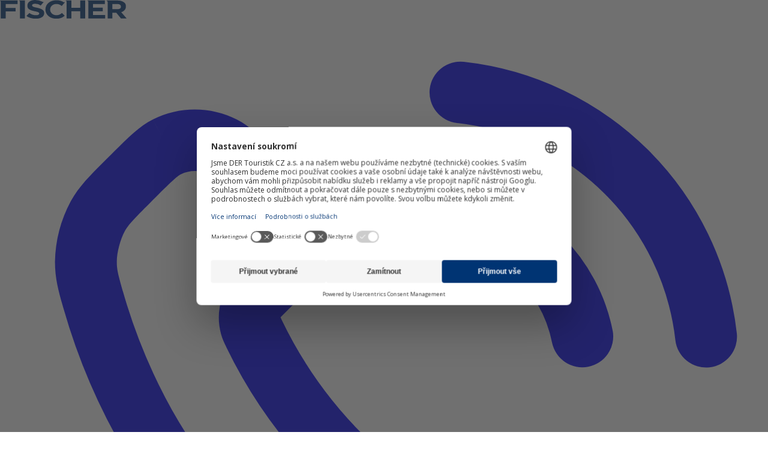

--- FILE ---
content_type: text/html; charset=utf-8
request_url: https://www.fischer.cz/arabske-emiraty/arabske-emiraty/abu-dhabi/rixos-saadiyat-island
body_size: 41667
content:


<!DOCTYPE html>
<html lang="cs">

<head>
    

    
<meta charset="UTF-8">
<meta name="viewport" content="width=device-width, initial-scale=1, shrink-to-fit=no,maximum-scale=1">
<meta name="msapplication-TileColor" content="#003473)">
<meta name="theme-color" content="#003473">
<meta name="facebook-domain-verification" content="pvlcdl1a8jqr9e88h8b4rjbxsh1wyh" />
<meta name="seznam-wmt" content="GV7rULkxBzxe3rYGNNmjsR78pBHhF2nl" />

<title>RIXOS PREMIUM SAADIYAT ISLAND - Spojen&#233; arabsk&#233; emir&#225;ty | CK FISCHER</title>




        <meta name="description" content="RIXOS PREMIUM SAADIYAT ISLAND - Písečná pláž u hotelu, all inclusive, dětský bazén, pro rodiny s dětmi, 31 km z letiště, wellness & spa" />
        <meta name="og:type" content="website" />
        <meta name="og:title" content="RIXOS PREMIUM SAADIYAT ISLAND - Spojené arabské emiráty | CK FISCHER" />
        <meta name="og:description" content="RIXOS PREMIUM SAADIYAT ISLAND - Písečná pláž u hotelu, all inclusive, dětský bazén, pro rodiny s dětmi, 31 km z letiště, wellness & spa" />
        <meta name="og:image" content="https://img.fischer.cz/hotels/spojene-arabske-emiraty/oblast-abu-dhabi/abu-dhabi/rixos-premium-saadiyat-island/_1-uvodni-fotka.jpg" />
        <meta name="og:url" content="https://www.fischer.cz/arabske-emiraty/arabske-emiraty/abu-dhabi/rixos-saadiyat-island" />


    <script>
        /*1) INIT Cookie Consent in TOP HEAD */
        window.dataLayer = window.dataLayer || [];
    </script>

    <script type="text/javascript" data-type="gtm">
        window.dataLayer.push({
  "dataSource": 256,
  "destCountry": "Spojené arabské emiráty",
  "destRegion": "Abu Dhabi / Abu Dhabi",
  "event": "customVars",
  "hotelCategory": "5",
  "hotelId": "1436",
  "hotelName": "RIXOS PREMIUM SAADIYAT ISLAND",
  "pageType": "hotel detail",
  "scmtDestination": "Abu Dhabi",
  "scmtFn": "Spojené arabské emiráty - Abu Dhabi",
  "scmtHotelCategory": "5",
  "scmtPhoto": "https://img.fischer.cz/hotels/720/spojene-arabske-emiraty/oblast-abu-dhabi/abu-dhabi/rixos-premium-saadiyat-island/rpsi-aerial-hdr-copy.jpg",
  "scmtRegion": "Abu Dhabi",
  "userLoggedin": "no"
});
    </script>
    <script type="text/javascript">
       var googleSiteKey='6LeUnXAqAAAAAFyCsAmKDIEN-mbZ7UihDjz6sRye'
    </script>

    
    <script type="text/javascript">
        window.dataLayer.push({"event":"customVars2","eventData":{"user":{"type":"anonymous"},"user_id":null}})
    </script>


    



<script>
    /*
     * GTM & Consent load
     */
    //create datalayer
    function gtag() {
        window.dataLayer.push(arguments);
    }

    //get consents from local storage
    function getConsents() {
        const consents = JSON.parse(localStorage.getItem('consents'));
        if (consents) {
            adStorage = consents.marketing == true ? 'granted' : 'denied';
            analyticsStorage = consents.tracking == true ? 'granted' : 'denied';
            consent_marketing = consents.marketing == true ? true : false;
            consent_analytics = consents.tracking == true ? true : false;
        }
    }

    //Consent default
    let consent_marketing = false;
    let consent_analytics = false;
    //Google Consent Mode
    let adStorage = 'denied';
    let analyticsStorage = 'denied';

    getConsents();//get consents from local storage

    //1. DEFAULT CONSENT, google consent mode all based on adStorage
    gtag('consent', 'default', {
        'ad_storage': adStorage,
        'ad_user_data': adStorage,
        'ad_personalization': adStorage,
        'analytics_storage': adStorage,
        'personalization_storage': adStorage,
        'functionality_storage': adStorage,
        'security_storage': adStorage
    });

    console.log("DERTOURISTIK Consent Init mkt: " + adStorage + ", analytics: " + analyticsStorage);
    //2. Consent Initialized, run GA in GTM
    window.dataLayer.push({
        event: 'consent_init',
        consent_marketing: adStorage,
        consent_analytics: analyticsStorage,
        _clear: true
    });


    //3. Function to update consent in local storage
    window.addEventListener('ucEvent', function (e) {
        console.log("ucEvent Run Consent Update:");

        if (e.detail && e.detail.event === 'consent_status') {
            // New consent staus is from the event
            const newConsents = {
                marketing: e.detail.ucCategory.marketing || false,
                tracking: e.detail.ucCategory.functional || false
            };
            //old consent is in local storage
            var consents = JSON.parse(localStorage.getItem('consents'));

            //set only if the consents are different than saved
            if (newConsents.marketing != consent_marketing || newConsents.tracking != consent_analytics) {

                localStorage.setItem('consents', JSON.stringify(newConsents));
                const event = new CustomEvent('ucEventLocalStorageChanged');
                document.dispatchEvent(event);

                console.log('SET Updated consents to local storage:', newConsents);
                window.dataLayer.push({
                    event: 'consent_updated',
                    consent_marketing: newConsents.marketing,
                    consent_analytics: newConsents.tracking,
                    _clear: true /*clear previous state*/
                });
            }
        }
    });
</script>

<script>
    function addUsercentricsScriptForApp() {
        var settingsId = "Sbe39iWr-";
        var script = document.createElement('script');
        script.id = 'usercentrics-cmp';
        script.setAttribute('data-settings-id', settingsId);
        script.setAttribute('src', 'https://app.usercentrics.eu/browser-ui/latest/bundle_legacy.js');
        script.async = true;
        document.head.appendChild(script);
    }

    function addWebUsercentricsScript() {
        var settingsId = "Sbe39iWr-";
        var script = document.createElement('script');
        script.id = 'usercentrics-cmp';
        script.setAttribute('data-settings-id', settingsId);
        script.setAttribute('src', 'https://web.cmp.usercentrics.eu/ui/loader.js'); //v3
        script.async = true;
        document.head.appendChild(script);
    }

    if (window.navigator.userAgent.includes('sunrise')) {
        window.addEventListener('Usercentrics_userSessionData_injected', function () {
            console.log('Usercentrics Init Sunrise');
            addUsercentricsScriptForApp();
        });
    } else {
        console.log('Usercentrics Init WEB');
        addWebUsercentricsScript();
    }
</script>

<script>
    (function (w, d, s, l, i) {
        w[l] = w[l] || [];
        w[l].push({
            'gtm.start':
                new Date().getTime(), event: 'gtm.js'
        });
        var f = d.getElementsByTagName(s)[0],
            j = d.createElement(s), dl = l != 'dataLayer' ? '&l=' + l : '';
        j.async = true;
        j.src =
            'https://www.googletagmanager.com/gtm.js?id=' + i + dl;
        f.parentNode.insertBefore(j, f);
    })(window, document, 'script', 'dataLayer', 'GTM-L7NVR');
</script>


      <script>
        window.addEventListener('ucEvent', function (e) {
            if (e.detail && e.detail.event == 'consent_status') {
                if (e.detail['Meiro'] === true) {
                    console.log('Meiro running');
      
                    var domain = 'me.fischer.cz';
      
                    var script = document.createElement('script');
                    script.onload = function () {
                        MeiroEvents.init({ 
                          domain: domain,
                          sync: {
                            ga_cid: true,
                            fb_cid: true
                          },
                          outbound_link_tracking: {
                            enabled: true
                          },
      
                          cross_domain_whitelist: ['eximtours.cz', 'exim.pl', 'kartago.sk', 'kartagotours.hu', 'fischer.sk', 'nev-dama.cz', 'etravel.cz', 'dertour.ro'] 
      
                        });
                        MeiroEvents.track('pageView', {
                            custom_payload: {
                                'consent': e.detail,
                            }
                        });

                        window.dataLayer.push({
                          'event': 'meiro_init'
                        });

                        //added custom event for eventListener
                        document.dispatchEvent(new CustomEvent('meiro: initialised'));
                    };
                    script.src = '//' + domain + '/sdk/';
                    script.async = true;
                    document.head.appendChild(script);
                }
            }
        });
      </script>
      



<script>
    window.pageCustomSetting = {
        mobileSearchFilterOpened: false,
    };
</script>

<link rel='dns-prefetch' href='//web.cmp.usercentrics.eu'>
<link rel='dns-prefetch' href='//www.googletagmanager.com'>
<link crossorigin='use-credentials' href='https://www.googletagmanager.com' rel='preconnect'>

<link rel="icon" href="https://www.fischer.cz/favicon.ico" type="image/x-icon">
<link rel="shortcut icon" href="https://www.fischer.cz/favicon.ico" type="image/x-icon">

<!-- start preload JS-->
<link rel="preload" href="/Scripts/web/assets/obsolete/fonts/fischer-font.woff" as="font" crossorigin/>
<link rel="preload" href="/Scripts/web/assets/font/openSans/regular.woff" as="font" crossorigin/>
<link rel="preload" href="/Scripts/web/assets/font/openSans/bold.woff" as="font" crossorigin/>
<link rel="preload" href="/Scripts/web/assets/font/openSans/semiBold.woff" as="font" crossorigin/>
<link rel="preload" href="/Scripts/web/assets/font/icons.woff" as="font" crossorigin/>
<link rel='modulepreload' href='/Scripts/web/index.BZRCxXb8.js' as='script' crossorigin />
<link rel='modulepreload' href='/Scripts/web/index.CuDlQDrN.js' as='script' crossorigin />

<link rel="preconnect" href="https://img.fischer.cz"/>
<!-- end preload JS-->

<link href="/Scripts/web/assets/index-8yCtcjJx.css" rel="stylesheet"/>

<link href="/Scripts/web/themes/theme.fischer.ec55a1af.css" rel="stylesheet"/>


<script type="text/javascript" src="/Scripts/Exim/vendor/jquery/jquery.min.js"></script>
<script type="text/javascript" src="/Scripts/Exim/vendor/jquery/jquery-ui.min.js"></script>
    
    

            <link rel="canonical" href="https://www.fischer.cz/arabske-emiraty/arabske-emiraty/abu-dhabi/rixos-saadiyat-island" />


    
    

    
<script>

    if (!("derTouristik" in window)) {
        window.derTouristik = {};
    }

    window.derTouristik.clientSection = {
        "userAccountData": {"user":{"isAuthenticated":false,"name":"","surname":"","address":{"street":"","streetNumber":"","streetWithNumber":"","zip":"","city":""},"phoneCountryCode":"","phoneNumber":"","birthDay":null,"sex":0,"nationality":"","email":null,"links":[{"name":"ResetPassword","url":"/reset-hesla","description":""},{"name":"SignIn","url":"/prihlaseni","description":""},{"name":"Register","url":"/registrace","description":""},{"name":"SignOut","url":"/odhlaseni","description":""},{"name":"CustomerSection","url":"/klientska-sekce/zakaznicka-sekce","description":""},{"name":"MyFischerPage","url":"/klientska-sekce","description":""}]},"favorites":{"count":0,"categories":[],"tours":[]},"pages":[{"path":"/","name":"dashboard","meta":{"title":{"html":"Přehled","anchor":"Přehled"},"type":"TEXT","image":null}},{"path":"/derclub","name":"derClub","meta":{"title":{"html":"DERCLUB","anchor":"DERCLUB"},"type":"IMAGE","image":{"urlBase":"https://www.fischer.cz/Fischer/media/Fischer/derclub/logo/dualclub-logo-color-1.png","urlActive":"https://www.fischer.cz/Fischer/media/Fischer/derclub/logo/dualclub-logo-white-(1).png","alt":"DERCLUB"}}},{"path":"/nastaveni-uctu","name":"settings","meta":{"title":{"html":"Nastavení účtu","anchor":"Nastavení účtu"},"type":"TEXT","image":null}},{"path":"/oblibene-hotely","name":"favorite","meta":{"title":{"html":"Oblíbené hotely","anchor":"Oblíbené hotely"},"type":"TEXT","image":null}},{"path":"/skupiny","name":"groups","meta":{"title":{"html":"Skupiny","anchor":"Skupiny"},"type":"TEXT","image":null}},{"path":"/moje-objednavky","name":"orders","meta":{"title":{"html":"Objednávky","anchor":"Objednávky"},"type":"TEXT","image":null}},{"path":"/aktivace-slevy","name":"discountActivation","meta":{"title":{"html":"Aktivace slevy","anchor":"Aktivace slevy"},"type":"TEXT","image":null}}],"appSettings":{"actionAddOrRemoveFavoriteCategory":true,"useTravellersRooms":false,"pageOrders":{"showFutureOrders":true,"showReservations":true,"showGoneOrders":true,"actionAddTrip":true,"showBookedOrders":true},"userSettings":{"preferedCountriesForPhonePrefix":["CZ","SK","HU","PL","RO"],"avatarImage":{"maxLongestSideLengthInPx":500,"allowedFileSizeInBytes":2000000,"allowedFileFormatsMask":".jpg,.jpeg,.png"}},"adultAge":18,"activateCustomerSection":true,"showAccountIcon":true,"useLocalAuthentication":false,"showTravellerNationality":true,"associatedStreetAndStreetNumber":false,"showFavouriteCompareTable":true,"showSearchMoreButtonInFavouriteSection":true,"showUpsellOrderAction":true,"showLoyaltyCheckbox":false,"showClientCoupons":false,"derClub":{"benefitIcons":[{"iconType":"diamond","title":"Přihlaste se do programu DERCLUB","text":"V klientské sekci si zvolte možnost přihlášení do věrnostního programu DERCLUB."},{"iconType":"gift","title":"Využijte exkluzivní sadu odměn pro členy","text":"Přihlášením získáte výhody jako newsletter, narozeninové překvapení či slevy u našich partnerů."},{"iconType":"trophy","title":"Cestujte pravidelně a získejte další odměny","text":"Pokud s námi budete cestovat alespoň na 2 zájezdy během 3 let, získáte další extra výhody."}],"notLoggedInNotLoyalBanner":{"desktop":"https://www.fischer.cz/Fischer/media/Fischer/derclub/banners/notLoggedInNotLoyalBanner-desktop.jpg","mobile":"https://www.fischer.cz/Fischer/media/Fischer/derclub/banners/notLoggedInNotLoyalBanner-mobile.jpg","linkUrl":"/muj-fischer/zakaznicka-sekce#/derclub","alt":"Vstupte do světa extra péče s programem DERCLUB"},"loggedInNotLoyalBanner":{"desktop":"https://www.fischer.cz/Fischer/media/Fischer/derclub/banners/loggedInNotLoyalBanner-desktop.jpg","mobile":"https://www.fischer.cz/Fischer/media/Fischer/derclub/banners/loggedInNotLoyalBanner-mobile.png","linkUrl":"/vysledky-vyhledavani?nn=7|8|9|10|11|12|13|14&to=4312|4305|2682|4308|4392|4309&tt=1","alt":"Cestujte s námi pravidelně a získejte víc s programem DERCLUB"},"loggedInLoyalBanner":{"desktop":"https://www.fischer.cz/Fischer/media/Fischer/derclub/banners/loggedInLoyalBanner-desktop.jpg","mobile":"https://www.fischer.cz/Fischer/media/Fischer/derclub/banners/loggedInLoyalBanner-mobile.jpg","linkUrl":"/vysledky-vyhledavani?nn=7|8|9|10|11|12|13|14&to=4312|4305|2682|4308|4392|4309&tt=1","alt":"Cestujte s námi pravidelně a získejte víc s programem DERCLUB"}},"externalPartnerDiscount":{"actionConditionsButtonLink":"https://www.dertouristik.cz/getmedia/97a0ff9d-7e6e-4135-b8d3-c7deb1630c88/Pravidla-Akce_Dovolena_CZ_19122025_FINAL.pdf","searchButtonLink":"https://www.fischer.cz/vysledky-vyhledavani?dd=2026-06-01&nn=7|8|9|10|11|12|13|14&rd=2026-07-31&to=4312|4305|2682|4308|4392|4309&tt=1>","teaser":{"desktop":"https://www.fischer.cz/getmedia/990c7626-6c54-41a8-9859-8b03bf4980d8/Mountfield-teaser-v1.jpg","mobile":"https://www.fischer.cz/getmedia/9f73e6e1-8f0a-440c-8c8a-38910780766c/Mountfield-mobile.jpg","linkUrl":"https://www.fischer.cz/mountfield","alt":"Aktivujte si slevový kód od Mountfield"}}},"usefulLinks":[{"name":"DERCLUB","url":"/muj-fischer/zakaznicka-sekce#/derclub"},{"name":"Mobilní aplikace","url":"/aplikace"},{"name":"Časté dotazy","url":"/faq"},{"name":"Podmínky vstupu do destinací","url":"https://informace.dertouristik.cz/"},{"name":"Informace pro klienty","url":"/informace-pro-klienty"},{"name":"Služby k dovolené","url":"/sluzby"},{"name":"Podmínky pro cestující","url":"/podminky"}],"optionMaps":{"salutationMap":{"1":"Muž","2":"Žena"}}}
    }
</script>
    

</head>

<body id="" class="with-bg-img" style=background-image:none>

    <!-- Google Tag Manager (noscript) -->
    <noscript>
        <iframe src="https://www.googletagmanager.com/ns.html?id=GTM-L7NVR"
                height="0" width="0" style="display: none; visibility: hidden"></iframe>
    </noscript>
    <!-- End Google Tag Manager (noscript) -->

    <script>
        WebFontConfig = { google: { families: ['Open Sans:300italic,400italic,600italic,700italic,800italic,400,300,600,700,800:cyrillic-ext,latin,latin-ext'] } };
        (function (d) {
            var w = d.createElement('script'), s = d.scripts[0];
            w.src = '/Scripts/Exim/vendor/webfont.min.js';
            w.async = true;
            s.parentNode.insertBefore(w, s);
        }
        )(document);
    </script>

<div id="meiroTop"></div>
<header class="f_pageHeader js_header" id="pageHeader">
        <ul class="f_menu f_menu--main" style="height: 0;overflow: hidden;margin: 0;">
                <li class="f_menu-item">
                    <div class="f_menu-item-content
               f_menu-item-content--sub js_mainMenu-showBubble">
                        <a href="/first-minute" class="f_menu-anchor">
                            <span class="f_menu-anchor-content">First minute</span>
                        </a>
                            <span class="f_menu-mobileHandler js_slideDownUp"></span>
                            <div class="f_menu-sub js_slideDownUp-content" style="display: none;">
                                <div class="f_bubble">
                                    <div class="f_bubble-arrow"></div>
                                    <div class="f_bubble-content js_bubbleContent">
                                        <div class="f_group">
                                                <div class="f_group-item">
                                                    <!-- HTML pro sloupec -->


                                                                                                                    <ul class="f_list ">
                                                                        <li class="f_list-item">
                                                                            <a href="/first-minute/odlety-praha" class="f_anchor f_flag f_flag--">Odlety z Prahy</a>
                                                                        </li>
                                                                        <li class="f_list-item">
                                                                            <a href="/first-minute/odlety-brno" class="f_anchor f_flag f_flag--">Odlety z Brna</a>
                                                                        </li>
                                                                        <li class="f_list-item">
                                                                            <a href="/first-minute/odlety-ostrava" class="f_anchor f_flag f_flag--">Odlety z Ostravy</a>
                                                                        </li>
                                                                        <li class="f_list-item">
                                                                            <a href="/first-minute/odlety-pardubice" class="f_anchor f_flag f_flag--">Odlety z Pardubic</a>
                                                                        </li>
                                                                        <li class="f_list-item">
                                                                            <a href="/first-minute/odlety-karlovy-vary" class="f_anchor f_flag f_flag--">Odlety z Karlov&#253;ch Varů</a>
                                                                        </li>
                                                                        <li class="f_list-item">
                                                                            <a href="/first-minute/odlety-ceske-budejovice" class="f_anchor f_flag f_flag--">Odlety z Česk&#253;ch Budějovic</a>
                                                                        </li>
                                                                </ul>
                                                </div>
                                        </div>
                                    </div>
                                </div>
                            </div>
                    </div>
                </li>
                <li class="f_menu-item">
                    <div class="f_menu-item-content
               f_menu-item-content--sub js_mainMenu-showBubble">
                        <a href="/last-minute" class="f_menu-anchor">
                            <span class="f_menu-anchor-content">Last minute</span>
                        </a>
                            <span class="f_menu-mobileHandler js_slideDownUp"></span>
                            <div class="f_menu-sub js_slideDownUp-content" style="display: none;">
                                <div class="f_bubble">
                                    <div class="f_bubble-arrow"></div>
                                    <div class="f_bubble-content js_bubbleContent">
                                        <div class="f_group">
                                                <div class="f_group-item">
                                                    <!-- HTML pro sloupec -->


                                                                                                                            <p class="f_title">
                                                                            <a href="/last-minute" class="f_anchor">Všechny last minute</a>
                                                                        </p>
                                                                        <ul class="f_list f_list--unordered">
                                                                                <li class="f_list-item">
                                                                                    <a href="/last-minute/exotika" class="f_anchor ">Exotika last minute</a>
                                                                                </li>
                                                                                <li class="f_list-item">
                                                                                    <a href="/last-minute/poznavaci-zajezdy" class="f_anchor ">Pozn&#225;vac&#237; z&#225;jezdy</a>
                                                                                </li>
                                                                        </ul>
                                                </div>
                                                <div class="f_group-item">
                                                    <!-- HTML pro sloupec -->


                                                        <p class="f_title">
                                                            <a class="f_anchor">Sloupec 2</a>
                                                        </p>
                                                                                                                            <p class="f_title">
                                                                            <a class="f_anchor">TOP 6 last minute destinac&#237;</a>
                                                                        </p>
                                                                        <ul class="f_list f_list--unordered">
                                                                                <li class="f_list-item">
                                                                                    <a href="/last-minute/arabske-emiraty" class="f_anchor ">Arabsk&#233; emir&#225;ty</a>
                                                                                </li>
                                                                                <li class="f_list-item">
                                                                                    <a href="/last-minute/dominikanska-republika" class="f_anchor ">Dominik&#225;nsk&#225; republika</a>
                                                                                </li>
                                                                                <li class="f_list-item">
                                                                                    <a href="/last-minute/egypt" class="f_anchor ">Egypt</a>
                                                                                </li>
                                                                                <li class="f_list-item">
                                                                                    <a href="/last-minute/kapverdy" class="f_anchor ">Kapverdy</a>
                                                                                </li>
                                                                                <li class="f_list-item">
                                                                                    <a href="/last-minute/kuba" class="f_anchor ">Kuba</a>
                                                                                </li>
                                                                                <li class="f_list-item">
                                                                                    <a href="/last-minute/vietnam" class="f_anchor ">Vietnam</a>
                                                                                </li>
                                                                        </ul>
                                                </div>
                                        </div>
                                    </div>
                                </div>
                            </div>
                    </div>
                </li>
                <li class="f_menu-item">
                    <div class="f_menu-item-content
               ">
                        <a href="/mastercard-click-to-pay" class="f_menu-anchor">
                            <span class="f_menu-anchor-content">1 000 Kč na služby</span>
                        </a>
                    </div>
                </li>
                <li class="f_menu-item">
                    <div class="f_menu-item-content
               f_menu-item-content--sub js_mainMenu-showBubble">
                        <a href="/kluby" class="f_menu-anchor">
                            <span class="f_menu-anchor-content">Animačn&#237; kluby</span>
                        </a>
                            <span class="f_menu-mobileHandler js_slideDownUp"></span>
                            <div class="f_menu-sub js_slideDownUp-content" style="display: none;">
                                <div class="f_bubble">
                                    <div class="f_bubble-arrow"></div>
                                    <div class="f_bubble-content js_bubbleContent">
                                        <div class="f_group">
                                                <div class="f_group-item">
                                                    <!-- HTML pro sloupec -->


                                                                                                                    <ul class="f_list ">
                                                                        <li class="f_list-item">
                                                                            <a href="/kluby/funtazie-klub" class="f_anchor f_flag f_flag--">Dětsk&#253; klub Funtazie</a>
                                                                        </li>
                                                                </ul>
                                                </div>
                                                <div class="f_group-item">
                                                    <!-- HTML pro sloupec -->


                                                                                                                    <ul class="f_list ">
                                                                        <li class="f_list-item">
                                                                            <a href="/kluby/motion-zima" class="f_anchor f_flag f_flag--">Aktivn&#237; dovolen&#225; MOTION</a>
                                                                        </li>
                                                                </ul>
                                                </div>
                                        </div>
                                    </div>
                                </div>
                            </div>
                    </div>
                </li>
                <li class="f_menu-item">
                    <div class="f_menu-item-content
               ">
                        <a href="/derclub" class="f_menu-anchor">
                            <span class="f_menu-anchor-content">Věrnostn&#237; program DERCLUB</span>
                        </a>
                    </div>
                </li>
                <li class="f_menu-item">
                    <div class="f_menu-item-content
               ">
                        <a href="/kontakty/seznam-pobocek" class="f_menu-anchor">
                            <span class="f_menu-anchor-content">Pobočky</span>
                        </a>
                    </div>
                </li>
                <li class="f_menu-item">
                    <div class="f_menu-item-content
               ">
                        <a href="/faq" class="f_menu-anchor">
                            <span class="f_menu-anchor-content">Čast&#233; dotazy</span>
                        </a>
                    </div>
                </li>
                <li class="f_menu-item">
                    <div class="f_menu-item-content
               f_menu-item-content--sub js_mainMenu-showBubble">
                        <a href="/dovolena" class="f_menu-anchor">
                            <span class="f_menu-anchor-content">Dovolen&#225;</span>
                        </a>
                            <span class="f_menu-mobileHandler js_slideDownUp"></span>
                            <div class="f_menu-sub js_slideDownUp-content" style="display: none;">
                                <div class="f_bubble">
                                    <div class="f_bubble-arrow"></div>
                                    <div class="f_bubble-content js_bubbleContent">
                                        <div class="f_group">
                                                <div class="f_group-item">
                                                    <!-- HTML pro sloupec -->


                                                                                                                            <p class="f_title">
                                                                            <a href="/Dovolena#for-everyone" class="f_anchor">Typy dovolen&#233;</a>
                                                                        </p>
                                                                        <ul class="f_list f_list--unordered">
                                                                                <li class="f_list-item">
                                                                                    <a href="/all-inclusive" class="f_anchor ">All inclusive</a>
                                                                                </li>
                                                                                <li class="f_list-item">
                                                                                    <a href="/pro-dospele" class="f_anchor ">Bez dět&#237;</a>
                                                                                </li>
                                                                                <li class="f_list-item">
                                                                                    <a href="/exoticka-dovolena" class="f_anchor ">Exotika</a>
                                                                                </li>
                                                                                <li class="f_list-item">
                                                                                    <a href="/kde-to-zije" class="f_anchor ">Kde to žije</a>
                                                                                </li>
                                                                                <li class="f_list-item">
                                                                                    <a href="/plazova-dovolena" class="f_anchor ">Na pl&#225;ži</a>
                                                                                </li>
                                                                                <li class="f_list-item">
                                                                                    <a href="/rodinna-dovolena" class="f_anchor ">Rodina</a>
                                                                                </li>
                                                                                <li class="f_list-item">
                                                                                    <a href="/hura-na-tobogany" class="f_anchor ">Tobog&#225;ny</a>
                                                                                </li>
                                                                                <li class="f_list-item">
                                                                                    <a href="/wellness-spa" class="f_anchor ">Wellness</a>
                                                                                </li>
                                                                        </ul>
                                                </div>
                                                <div class="f_group-item">
                                                    <!-- HTML pro sloupec -->


                                                                                                                            <p class="f_title">
                                                                            <a href="/dovolena#special" class="f_anchor">Speci&#225;ln&#237; dovolen&#225;</a>
                                                                        </p>
                                                                        <ul class="f_list f_list--unordered">
                                                                                <li class="f_list-item">
                                                                                    <a href="/platinum" class="f_anchor ">Platinum</a>
                                                                                </li>
                                                                                <li class="f_list-item">
                                                                                    <a href="/poznavaci-zajezdy" class="f_anchor ">Za pozn&#225;n&#237;m</a>
                                                                                </li>
                                                                                <li class="f_list-item">
                                                                                    <a href="/eurovikendy" class="f_anchor ">Eurov&#237;kendy</a>
                                                                                </li>
                                                                                <li class="f_list-item">
                                                                                    <a href="/golf" class="f_anchor ">Golf</a>
                                                                                </li>
                                                                                <li class="f_list-item">
                                                                                    <a href="/svatky-prazdniny" class="f_anchor ">Sv&#225;tky a pr&#225;zdniny</a>
                                                                                </li>
                                                                        </ul>
                                                </div>
                                        </div>
                                    </div>
                                </div>
                            </div>
                    </div>
                </li>
                <li class="f_menu-item">
                    <div class="f_menu-item-content
               f_menu-item-content--sub js_mainMenu-showBubble">
                        <a href="/vysledky-vyhledavani?IFS=True&amp;ST=1&amp;NN=7|8|9&amp;PF=1000&amp;PT=450000&amp;TT=1" class="f_menu-anchor">
                            <span class="f_menu-anchor-content">Destinace</span>
                        </a>
                            <span class="f_menu-mobileHandler js_slideDownUp"></span>
                            <div class="f_menu-sub js_slideDownUp-content" style="display: none;">
                                <div class="f_bubble">
                                    <div class="f_bubble-arrow"></div>
                                    <div class="f_bubble-content js_bubbleContent">
                                        <div class="f_group">
                                                <div class="f_group-item">
                                                    <!-- HTML pro sloupec -->


                                                                                                                    <ul class="f_list ">
                                                                        <li class="f_list-item">
                                                                            <a href="/albanie" class="f_anchor f_flag f_flag--">Alb&#225;nie</a>
                                                                        </li>
                                                                        <li class="f_list-item">
                                                                            <a href="/spojene-arabske-emiraty" class="f_anchor f_flag f_flag--">Arabsk&#233; emir&#225;ty</a>
                                                                        </li>
                                                                        <li class="f_list-item">
                                                                            <a href="/bahrajn" class="f_anchor f_flag f_flag--">Bahrajn</a>
                                                                        </li>
                                                                        <li class="f_list-item">
                                                                            <a href="/bulharsko" class="f_anchor f_flag f_flag--">Bulharsko</a>
                                                                        </li>
                                                                        <li class="f_list-item">
                                                                            <a href="/cerna-hora" class="f_anchor f_flag f_flag--">Čern&#225; Hora</a>
                                                                        </li>
                                                                        <li class="f_list-item">
                                                                            <a href="/dominikanska-republika" class="f_anchor f_flag f_flag--">Dominik&#225;nsk&#225; r.</a>
                                                                        </li>
                                                                        <li class="f_list-item">
                                                                            <a href="/egypt" class="f_anchor f_flag f_flag--">Egypt</a>
                                                                        </li>
                                                                        <li class="f_list-item">
                                                                            <a href="/chorvatsko" class="f_anchor f_flag f_flag--">Chorvatsko</a>
                                                                        </li>
                                                                        <li class="f_list-item">
                                                                            <a href="/italie" class="f_anchor f_flag f_flag--">It&#225;lie</a>
                                                                        </li>
                                                                        <li class="f_list-item">
                                                                            <a href="/jamajka" class="f_anchor f_flag f_flag--">Jamajka</a>
                                                                        </li>
                                                                        <li class="f_list-item">
                                                                            <a href="/kapverdske-ostrovy" class="f_anchor f_flag f_flag--">Kapverdy</a>
                                                                        </li>
                                                                </ul>
                                                </div>
                                                <div class="f_group-item">
                                                    <!-- HTML pro sloupec -->


                                                                                                                    <ul class="f_list ">
                                                                        <li class="f_list-item">
                                                                            <a href="/katar" class="f_anchor f_flag f_flag--">Katar</a>
                                                                        </li>
                                                                        <li class="f_list-item">
                                                                            <a href="/kena" class="f_anchor f_flag f_flag--">Keňa</a>
                                                                        </li>
                                                                        <li class="f_list-item">
                                                                            <a href="/kuba" class="f_anchor f_flag f_flag--">Kuba</a>
                                                                        </li>
                                                                        <li class="f_list-item">
                                                                            <a href="/kypr" class="f_anchor f_flag f_flag--">Kypr</a>
                                                                        </li>
                                                                        <li class="f_list-item">
                                                                            <a href="/maledivy" class="f_anchor f_flag f_flag--">Maledivy</a>
                                                                        </li>
                                                                        <li class="f_list-item">
                                                                            <a href="/malta" class="f_anchor f_flag f_flag--">Malta</a>
                                                                        </li>
                                                                        <li class="f_list-item">
                                                                            <a href="/maroko" class="f_anchor f_flag f_flag--">Maroko</a>
                                                                        </li>
                                                                        <li class="f_list-item">
                                                                            <a href="/mauricius" class="f_anchor f_flag f_flag--">Mauricius</a>
                                                                        </li>
                                                                        <li class="f_list-item">
                                                                            <a href="/mexiko" class="f_anchor f_flag f_flag--">Mexiko</a>
                                                                        </li>
                                                                        <li class="f_list-item">
                                                                            <a href="/oman" class="f_anchor f_flag f_flag--">Om&#225;n</a>
                                                                        </li>
                                                                        <li class="f_list-item">
                                                                            <a href="/panama" class="f_anchor f_flag f_flag--">Panama</a>
                                                                        </li>
                                                                </ul>
                                                </div>
                                                <div class="f_group-item">
                                                    <!-- HTML pro sloupec -->


                                                                                                                    <ul class="f_list ">
                                                                        <li class="f_list-item">
                                                                            <a href="/portugalsko" class="f_anchor f_flag f_flag--">Portugalsko</a>
                                                                        </li>
                                                                        <li class="f_list-item">
                                                                            <a href="/recko" class="f_anchor f_flag f_flag--">Řecko</a>
                                                                        </li>
                                                                        <li class="f_list-item">
                                                                            <a href="/saudska-arabie" class="f_anchor f_flag f_flag--">Sa&#250;dsk&#225; Ar&#225;bie</a>
                                                                        </li>
                                                                        <li class="f_list-item">
                                                                            <a href="/senegal" class="f_anchor f_flag f_flag--">Senegal</a>
                                                                        </li>
                                                                        <li class="f_list-item">
                                                                            <a href="/seychely" class="f_anchor f_flag f_flag--">Seychely</a>
                                                                        </li>
                                                                        <li class="f_list-item">
                                                                            <a href="/spanelsko" class="f_anchor f_flag f_flag--">Španělsko</a>
                                                                        </li>
                                                                        <li class="f_list-item">
                                                                            <a href="/thajsko" class="f_anchor f_flag f_flag--">Thajsko</a>
                                                                        </li>
                                                                        <li class="f_list-item">
                                                                            <a href="/tunisko" class="f_anchor f_flag f_flag--">Tunisko</a>
                                                                        </li>
                                                                        <li class="f_list-item">
                                                                            <a href="/turecko" class="f_anchor f_flag f_flag--">Turecko</a>
                                                                        </li>
                                                                        <li class="f_list-item">
                                                                            <a href="/tanzanie/zanzibar" class="f_anchor f_flag f_flag--">Zanzibar</a>
                                                                        </li>
                                                                        <li class="f_list-item">
                                                                            <a href="/vietnam" class="f_anchor f_flag f_flag--">Vietnam</a>
                                                                        </li>
                                                                </ul>
                                                </div>
                                        </div>
                                    </div>
                                </div>
                            </div>
                    </div>
                </li>
                <li class="f_menu-item">
                    <div class="f_menu-item-content
               f_menu-item-content--sub js_mainMenu-showBubble">
                        <a href="/sluzby" class="f_menu-anchor">
                            <span class="f_menu-anchor-content">Služby</span>
                        </a>
                            <span class="f_menu-mobileHandler js_slideDownUp"></span>
                            <div class="f_menu-sub js_slideDownUp-content" style="display: none;">
                                <div class="f_bubble">
                                    <div class="f_bubble-arrow"></div>
                                    <div class="f_bubble-content js_bubbleContent">
                                        <div class="f_group">
                                                <div class="f_group-item">
                                                    <!-- HTML pro sloupec -->


                                                                                                                            <p class="f_title">
                                                                            <a href="/sluzby" class="f_anchor">Před odjezdem</a>
                                                                        </p>
                                                                        <ul class="f_list f_list--unordered">
                                                                                <li class="f_list-item">
                                                                                    <a href="/sluzby/cestovni-pojisteni" class="f_anchor ">Cestovn&#237; pojištěn&#237;</a>
                                                                                </li>
                                                                                <li class="f_list-item">
                                                                                    <a href="/sluzby/parkovani-na-letisti" class="f_anchor ">Parkov&#225;n&#237; na letišti</a>
                                                                                </li>
                                                                                <li class="f_list-item">
                                                                                    <a href="/sluzby/ubytovani-na-letisti" class="f_anchor ">Ubytov&#225;n&#237; na letišti</a>
                                                                                </li>
                                                                                <li class="f_list-item">
                                                                                    <a href="/sluzby/online-checkin" class="f_anchor ">Online check-in</a>
                                                                                </li>
                                                                                <li class="f_list-item">
                                                                                    <a href="/sluzby/pred-odjezdem/transfery-na-letiste-v-praze" class="f_anchor ">Transfer na letiště v Praze</a>
                                                                                </li>
                                                                        </ul>
                                                                        <p class="f_title">
                                                                            <a href="/sluzby" class="f_anchor">Na letišti</a>
                                                                        </p>
                                                                        <ul class="f_list f_list--unordered">
                                                                                <li class="f_list-item">
                                                                                    <a href="/sluzby/letistni-salonky" class="f_anchor ">Letištn&#237; salonky</a>
                                                                                </li>
                                                                                <li class="f_list-item">
                                                                                    <a href="/sluzby/specialni-sluzby/sluzby-pro-handicapovane" class="f_anchor ">Asistenčn&#237; služby</a>
                                                                                </li>
                                                                                <li class="f_list-item">
                                                                                    <a href="/sluzby/security-fasttrack" class="f_anchor ">Security FastTrack</a>
                                                                                </li>
                                                                        </ul>
                                                </div>
                                                <div class="f_group-item">
                                                    <!-- HTML pro sloupec -->


                                                                                                                            <p class="f_title">
                                                                            <a href="/sluzby" class="f_anchor">V letadle</a>
                                                                        </p>
                                                                        <ul class="f_list f_list--unordered">
                                                                                <li class="f_list-item">
                                                                                    <a href="/sluzby/business-class" class="f_anchor ">Business Class</a>
                                                                                </li>
                                                                                <li class="f_list-item">
                                                                                    <a href="/premium-fly" class="f_anchor ">Premium fly</a>
                                                                                </li>
                                                                                <li class="f_list-item">
                                                                                    <a href="/sluzby/rezervace-mist-v-letadle" class="f_anchor ">Rezervace m&#237;st v letadle</a>
                                                                                </li>
                                                                                <li class="f_list-item">
                                                                                    <a href="/sluzby/servis-na-palube" class="f_anchor ">Servis na palubě</a>
                                                                                </li>
                                                                                <li class="f_list-item">
                                                                                    <a href="/sluzby/pred-odjezdem/nadvaha-zavazadel" class="f_anchor ">Přeprava zavazadel a zv&#237;řat</a>
                                                                                </li>
                                                                        </ul>
                                                </div>
                                                <div class="f_group-item">
                                                    <!-- HTML pro sloupec -->


                                                                                                                            <p class="f_title">
                                                                            <a href="/sluzby" class="f_anchor">V destinaci</a>
                                                                        </p>
                                                                        <ul class="f_list f_list--unordered">
                                                                                <li class="f_list-item">
                                                                                    <a href="https://informace.dertouristik.cz/" class="f_anchor ">V&#237;za</a>
                                                                                </li>
                                                                                <li class="f_list-item">
                                                                                    <a href="/sluzby/esim" class="f_anchor ">eSIM</a>
                                                                                </li>
                                                                                <li class="f_list-item">
                                                                                    <a href="/sluzby/individualni-transfer" class="f_anchor ">Individu&#225;ln&#237; transfer</a>
                                                                                </li>
                                                                                <li class="f_list-item">
                                                                                    <a href="/sluzby/specialni-sluzby/early-check-in-late-check-out" class="f_anchor ">Early check-in, Late check-out</a>
                                                                                </li>
                                                                                <li class="f_list-item">
                                                                                    <a href="/sluzby/vylety" class="f_anchor ">Fakultativn&#237; v&#253;lety</a>
                                                                                </li>
                                                                        </ul>
                                                </div>
                                        </div>
                                    </div>
                                </div>
                            </div>
                    </div>
                </li>
        </ul>
        <div data-component-name="appAbnbHeader">
            <script type="application/json">
             {
                "logo": {
                    "url": "/Fischer/media/Images/logo/logo-fischer-blue.svg?ext=.svg",
                    "text": "fischer"
                    },
                    "fulltext": {
                        "inputText": "Zde napište, co hledáte",
                    "baseUrl": "/hledani-vysledky?q="                   
                },
                "phoneNumber": "+420255787787"    
            }
            </script>
            <div class="max-w-[--content-width-maximum] mx-auto px-[--content-width-padding] py-4 relative z-[100]">
                <div class="flex justify-between w-full items-center">
                    <a href="/">
                        <img src="/Fischer/media/Images/logo/logo-fischer-blue.svg?ext=.svg"
                             alt="fischer"
                             class="max-h-5 sm:max-h-6 block transition-all"/>
                    </a>
                    <ul class="flex items-center gap-4 sm:gap-8 p-0 m-0 list-none transition-all">
                        <li>
                            <div class="bg-neutral-200 overflow-hidden rounded-[--cornerRounding] relative block w-6 h-6">
                                <div class="motion-safe:animate-[loader_1s_linear_infinite] left-0 absolute inset-y-0 right-full bg-neutral-300"></div>
                            </div>
                        </li>
                        <li>
                            <div class="bg-neutral-200 overflow-hidden rounded-[--cornerRounding] relative block w-6 h-6">
                                <div class="motion-safe:animate-[loader_1s_linear_infinite] left-0 absolute inset-y-0 right-full bg-neutral-300"></div>
                            </div>
                        </li>
                        <li class="hidden min-[701px]:block">
                            <div class="bg-neutral-200 overflow-hidden rounded-[--cornerRounding] relative block w-6 h-6">
                                <div class="motion-safe:animate-[loader_1s_linear_infinite] left-0 absolute inset-y-0 right-full bg-neutral-300"></div>
                            </div>
                        </li>
                        <li class="flex items-center gap-2">
                            <div class="bg-neutral-200 overflow-hidden rounded-[--cornerRounding] relative block w-24 h-6">
                                <div class="motion-safe:animate-[loader_1s_linear_infinite] left-0 absolute inset-y-0 right-full bg-neutral-300"></div>
                            </div>
                        </li>
                    </ul>
                </div>
            </div>
        </div>




</header>
    <!-- Rendered page content -->
    <section class="main transition-auto transition-dim" id="snippet--content">
        <div id="pageContent">
                <ol class="f_breadcrumb" vocab="https://schema.org/" typeof="BreadcrumbList" style="height: 0;overflow: hidden;margin: 0;">

        <li class="f_breadcrumb-item" property="itemListElement" typeof="ListItem">
            <span property="position" content="0">
                <a href="/" class="f_anchor" property="item" typeof="WebPage">
                    <span property="name">Exim.MasterPage.BreadcrumbsWithoutContainer.ListItem</span>
                </a>
            </span>
        </li>

                <li class="f_breadcrumb-item" property="itemListElement" typeof="ListItem">
                    <span property="position" content="1">
                        <a href="/spojene-arabske-emiraty" class="f_anchor" property="item" typeof="WebPage">
                            <span property="name">Spojen&#233; arabsk&#233; emir&#225;ty</span>
                        </a>
                    </span>
                </li>
                <li class="f_breadcrumb-item" property="itemListElement" typeof="ListItem">
                    <span property="position" content="2">
                        <a href="/spojene-arabske-emiraty/abu-dhabi" class="f_anchor" property="item" typeof="WebPage">
                            <span property="name">Abu Dhabi</span>
                        </a>
                    </span>
                </li>
                <li class="f_breadcrumb-item" property="itemListElement" typeof="ListItem">
                    <span property="position" content="3">
                        <a href="/spojene-arabske-emiraty/abu-dhabi/abu-dhabi" class="f_anchor" property="item" typeof="WebPage">
                            <span property="name">Abu Dhabi</span>
                        </a>
                    </span>
                </li>
                <li class="f_breadcrumb-item" property="itemListElement" typeof="ListItem">
                    <span property="position" content="4">
                        <span property="name">RIXOS PREMIUM SAADIYAT ISLAND</span>
                    </span>
                </li>
    </ol>



<script type="application/ld+json">
    {"@context":"https://schema.org","@type":"Hotel","image":["https://img.fischer.cz/hotels/150/spojene-arabske-emiraty/oblast-abu-dhabi/abu-dhabi/rixos-premium-saadiyat-island/rpsi-aerial-hdr-copy.jpg","https://img.fischer.cz/hotels/150/spojene-arabske-emiraty/oblast-abu-dhabi/abu-dhabi/rixos-premium-saadiyat-island/_1-uvodni-fotka.jpg","https://img.fischer.cz/hotels/150/spojene-arabske-emiraty/oblast-abu-dhabi/abu-dhabi/rixos-premium-saadiyat-island/rpsi_main-_swimming-_pool-bar1.jpg","https://img.fischer.cz/hotels/150/spojene-arabske-emiraty/oblast-abu-dhabi/abu-dhabi/rixos-premium-saadiyat-island/rpsi_main_pool_1.jpg","https://img.fischer.cz/hotels/150/spojene-arabske-emiraty/oblast-abu-dhabi/abu-dhabi/rixos-premium-saadiyat-island/rpsi_rixos_beach-1.jpg","https://img.fischer.cz/hotels/150/spojene-arabske-emiraty/oblast-abu-dhabi/abu-dhabi/rixos-premium-saadiyat-island/1036/1-180.jpg","https://img.fischer.cz/hotels/150/spojene-arabske-emiraty/oblast-abu-dhabi/abu-dhabi/rixos-premium-saadiyat-island/rpsi_wave_pool.jpg","https://img.fischer.cz/hotels/150/spojene-arabske-emiraty/oblast-abu-dhabi/abu-dhabi/rixos-premium-saadiyat-island/rpsi_main_pool_night.jpg","https://img.fischer.cz/hotels/150/spojene-arabske-emiraty/oblast-abu-dhabi/abu-dhabi/rixos-premium-saadiyat-island/rpsi_deluxe-garden-view-room-1.jpg","https://img.fischer.cz/hotels/150/spojene-arabske-emiraty/oblast-abu-dhabi/abu-dhabi/rixos-premium-saadiyat-island/rpsi_sea-view-room.jpg","https://img.fischer.cz/hotels/150/spojene-arabske-emiraty/oblast-abu-dhabi/abu-dhabi/rixos-premium-saadiyat-island/rpsi_premium_room_twin_bedroom.jpg","https://img.fischer.cz/hotels/150/spojene-arabske-emiraty/oblast-abu-dhabi/abu-dhabi/rixos-premium-saadiyat-island/rpsi_deluxe_seaview_room.jpg","https://img.fischer.cz/hotels/150/spojene-arabske-emiraty/oblast-abu-dhabi/abu-dhabi/rixos-premium-saadiyat-island/rpsi_aja-a-tepentaki-1.jpg","https://img.fischer.cz/hotels/150/spojene-arabske-emiraty/oblast-abu-dhabi/abu-dhabi/rixos-premium-saadiyat-island/rpsi_lolivo_restaurant-3.jpg","https://img.fischer.cz/hotels/150/spojene-arabske-emiraty/oblast-abu-dhabi/abu-dhabi/rixos-premium-saadiyat-island/rpsi_aja_restaurant_outdoor.jpg","https://img.fischer.cz/hotels/150/spojene-arabske-emiraty/oblast-abu-dhabi/abu-dhabi/rixos-premium-saadiyat-island/emirixsa-w-restarace-mermaid-15.jpg","https://img.fischer.cz/hotels/150/spojene-arabske-emiraty/oblast-abu-dhabi/abu-dhabi/rixos-premium-saadiyat-island/emirixsa-w-shisha-lounge-13.jpg","https://img.fischer.cz/hotels/150/spojene-arabske-emiraty/oblast-abu-dhabi/abu-dhabi/rixos-premium-saadiyat-island/kids-pool.jpg","https://img.fischer.cz/hotels/150/spojene-arabske-emiraty/oblast-abu-dhabi/abu-dhabi/rixos-premium-saadiyat-island/emirixsa-w-detsky-bazen-29.jpg","https://img.fischer.cz/hotels/150/spojene-arabske-emiraty/oblast-abu-dhabi/abu-dhabi/rixos-premium-saadiyat-island/emirixsa-w-detsky-bazen-30.jpg","https://img.fischer.cz/hotels/150/spojene-arabske-emiraty/oblast-abu-dhabi/abu-dhabi/rixos-premium-saadiyat-island/rpsi_aqua_park.jpg","https://img.fischer.cz/hotels/150/spojene-arabske-emiraty/oblast-abu-dhabi/abu-dhabi/rixos-premium-saadiyat-island/rpsi_rixy_kids_club_aqua_park.jpg","https://img.fischer.cz/hotels/150/spojene-arabske-emiraty/oblast-abu-dhabi/abu-dhabi/rixos-premium-saadiyat-island/rpsi-lobby-1.jpg","https://img.fischer.cz/hotels/150/spojene-arabske-emiraty/oblast-abu-dhabi/abu-dhabi/rixos-premium-saadiyat-island/rpsi_main_foyer.jpg","https://img.fischer.cz/hotels/150/spojene-arabske-emiraty/oblast-abu-dhabi/abu-dhabi/rixos-premium-saadiyat-island/rpsi-lobby.jpg","https://img.fischer.cz/hotels/150/spojene-arabske-emiraty/oblast-abu-dhabi/abu-dhabi/rixos-premium-saadiyat-island/rpsi_lobby_lounge.jpg","https://img.fischer.cz/hotels/150/spojene-arabske-emiraty/oblast-abu-dhabi/abu-dhabi/rixos-premium-saadiyat-island/rpsi_wave_pool-1.jpg","https://img.fischer.cz/hotels/150/spojene-arabske-emiraty/oblast-abu-dhabi/abu-dhabi/rixos-premium-saadiyat-island/rpsi_wave_pool-3.jpg","https://img.fischer.cz/hotels/150/spojene-arabske-emiraty/oblast-abu-dhabi/abu-dhabi/rixos-premium-saadiyat-island/rpsi_wave_pool_full.jpg","https://img.fischer.cz/hotels/150/spojene-arabske-emiraty/oblast-abu-dhabi/abu-dhabi/rixos-premium-saadiyat-island/rpsi_wave_pool-2.jpg","https://img.fischer.cz/hotels/150/spojene-arabske-emiraty/oblast-abu-dhabi/abu-dhabi/rixos-premium-saadiyat-island/rpsi_wave_pool-4.jpg","https://img.fischer.cz/hotels/150/spojene-arabske-emiraty/oblast-abu-dhabi/abu-dhabi/rixos-premium-saadiyat-island/emirixsa-w-villa-31.jpg","https://img.fischer.cz/hotels/150/spojene-arabske-emiraty/oblast-abu-dhabi/abu-dhabi/rixos-premium-saadiyat-island/rpsi_premium_room_pool.jpg","https://img.fischer.cz/hotels/150/spojene-arabske-emiraty/oblast-abu-dhabi/abu-dhabi/rixos-premium-saadiyat-island/rixos-auh-saadiyat-b399-1-bedroom-premium-pool-485.jpg","https://img.fischer.cz/hotels/150/spojene-arabske-emiraty/oblast-abu-dhabi/abu-dhabi/rixos-premium-saadiyat-island/rpsi_hotel_stairs_to_the_sea.jpg","https://img.fischer.cz/hotels/150/spojene-arabske-emiraty/oblast-abu-dhabi/abu-dhabi/rixos-premium-saadiyat-island/rpsi_lobby-courtyard.jpg","https://img.fischer.cz/hotels/150/spojene-arabske-emiraty/oblast-abu-dhabi/abu-dhabi/rixos-premium-saadiyat-island/rpsi_rixy_kids_club-1.jpg","https://img.fischer.cz/hotels/150/spojene-arabske-emiraty/oblast-abu-dhabi/abu-dhabi/rixos-premium-saadiyat-island/emirixsa-w-spa-18.jpg","https://img.fischer.cz/hotels/150/spojene-arabske-emiraty/oblast-abu-dhabi/abu-dhabi/rixos-premium-saadiyat-island/emirixsa-w-spa-19.jpg","https://img.fischer.cz/hotels/150/spojene-arabske-emiraty/oblast-abu-dhabi/abu-dhabi/rixos-premium-saadiyat-island/emirixsa-w-spa-21.jpg","https://img.fischer.cz/hotels/150/spojene-arabske-emiraty/oblast-abu-dhabi/abu-dhabi/rixos-premium-saadiyat-island/emirixsa-w-spa-22.jpg","https://img.fischer.cz/hotels/150/spojene-arabske-emiraty/oblast-abu-dhabi/abu-dhabi/rixos-premium-saadiyat-island/emirixsa-w-spa-20.jpg","https://img.fischer.cz/hotels/150/spojene-arabske-emiraty/oblast-abu-dhabi/abu-dhabi/rixos-premium-saadiyat-island/rpsi_spa_pool.jpg","https://img.fischer.cz/hotels/150/spojene-arabske-emiraty/oblast-abu-dhabi/abu-dhabi/rixos-premium-saadiyat-island/rpsi_snow_room.jpg","https://img.fischer.cz/hotels/150/spojene-arabske-emiraty/oblast-abu-dhabi/abu-dhabi/rixos-premium-saadiyat-island/emirixsa-w-fitness-24.jpg","https://img.fischer.cz/hotels/150/spojene-arabske-emiraty/oblast-abu-dhabi/abu-dhabi/rixos-premium-saadiyat-island/rpsi_signature_shot_1.jpg","https://img.fischer.cz/hotels/150/spojene-arabske-emiraty/oblast-abu-dhabi/abu-dhabi/rixos-premium-saadiyat-island/rpsi_hotel-_shot.jpg"],"photo":{"@type":"ImageObject","contentUrl":"https://img.fischer.cz/hotels/150/spojene-arabske-emiraty/oblast-abu-dhabi/abu-dhabi/rixos-premium-saadiyat-island/rpsi-aerial-hdr-copy.jpg"},"@id":"https://www.fischer.cz/arabske-emiraty/arabske-emiraty/abu-dhabi/rixos-saadiyat-island","name":"RIXOS PREMIUM SAADIYAT ISLAND","description":"Luxusní hotel oblíbeného řetězce leží přímo na překrásné písečné pláži. V těsné blízkosti hotelu se nachází golfové hřiště Saadiyat Beach Golf Club a centrum Louvre Abu Dhabi. Asi 22 minut jízdy od hotelu se nachází mešita Sheikh Zayed Mosque a 17 minut jízdy od hotelu leží zábavní parky Ferrari World a Yas Waterworld.Vzdálenost letišť:\r\n\r\nLetiště Dubaj (DXB) 144 km&nbsp;\r\nLetiště Dubaj Al Maktoum (DWC)106 km&nbsp;&nbsp;\r\nLetiště Abu Dhabi 31 km&nbsp;&nbsp;\r\nLetiště Ras Al Khaimah 237 km&nbsp;&nbsp;\r\n","address":{"@type":"PostalAddress","addressLocality":"Abu Dhabi","addressRegion":"Abu Dhabi","addressCountry":"Spojené arabské emiráty"},"geo":{"@type":"GeoCoordinates","latitude":"24.542977000000000","longitude":"54.433195000000000"},"starRating":{"@type":"Rating","ratingValue":"5"},"review":[],"url":"https://www.fischer.cz/arabske-emiraty/arabske-emiraty/abu-dhabi/rixos-saadiyat-island","telephone":"255 787 787","slogan":"Dertouristik.HotelDetail.Slogan","makesOffer":[]}
</script>



<div style="height: 0; overflow: hidden;">
    <h1>RIXOS PREMIUM SAADIYAT ISLAND</h1>
        <ul>
                <li>
                    Bohatá nabídka restaurací
                </li>
                <li>
                    U krásné soukromé písečné pláže s bílým pískem
                </li>
                <li>
                    Program ultra all inclusive
                </li>
                <li>
                    Vhodné pro rodiny s dětmi 

                </li>
                <li>
                    Spa & wellness v tureckém stylu
                </li>
        </ul>
                <ul>
                <li>Poloha</li>
                <li>Luxusní hotel oblíbeného řetězce leží přímo na překrásné písečné pláži. V těsné blízkosti hotelu se nachází golfové hřiště Saadiyat Beach Golf Club a centrum Louvre Abu Dhabi. Asi 22 minut jízdy od hotelu se nachází mešita Sheikh Zayed Mosque a 17 minut jízdy od hotelu leží zábavní parky Ferrari World a Yas Waterworld.<br /><strong>Vzdálenost letišť:</strong>
<ul>
<li>Letiště Dubaj (DXB) 144 km&nbsp;</li>
<li>Letiště Dubaj Al Maktoum (DWC)106 km&nbsp;&nbsp;</li>
<li>Letiště Abu Dhabi 31 km&nbsp;&nbsp;</li>
<li>Letiště Ras Al Khaimah 237 km&nbsp;&nbsp;</li>
</ul></li>
            </ul>
            <ul>
                <li>Pokoje</li>
                <li><p><strong>Dvoulůžkový pokoj, Deluxe, výhled zahrada</strong>: koupelna/ WC (vysoušeč vlasů), klimatizace, telefon, TV/sat., minibar, set na přípravu kávy a čaje, wifi, balkon s výhledem do zahrady, 45m2</p>
<p><strong>Ostatní typy pokojů </strong>(pokud není uvedeno jinak, mají pokoje výše uvedené vybavení)</p>
<ul>
<li><strong>Dvoulůžkový pokoj, Deluxe, výhled moře </strong>: výhled na moře</li>
<li><strong>Suita, 1 ložnice:</strong> prostorný 90m2, oddělený obývací pokoj od ložnice&nbsp;</li>
</ul>
<p>U obou pokojů typů Deluxe není žádná přistýlka. V případě obsazenosti 2+1 sdílí dítě postel s rodiči. V Suitě, 1 ložnice je možná 1 přistýlka</p></li>
            </ul>
            <ul>
                <li>Vybaven&#237;</li>
                <li><p>366 pokojů a suite, 12 vilek, recepce, <span class="jCAhz ChMk0b"><span class="ryNqvb">4 A la carte restaurace,</span></span> <span class="jCAhz ChMk0b"><span class="ryNqvb">1 Lobby Lounge,</span></span> <span class="jCAhz ChMk0b"><span class="ryNqvb">3 bary,</span></span> <span class="jCAhz ChMk0b"><span class="ryNqvb">2 tenisové kurty,</span></span> <span class="jCAhz ChMk0b"><span class="ryNqvb">1 taneční sál, 6 zasedacích místností,</span></span> <span class="jCAhz ChMk0b"><span class="ryNqvb">Soukromá pláž,</span></span> <span class="jCAhz ChMk0b"><span class="ryNqvb">Dětský klub Rixy,</span></span> <span class="jCAhz ChMk0b"><span class="ryNqvb">fitness,</span></span> <span class="jCAhz ChMk0b"><span class="ryNqvb">Spa &amp; Wellness centrum,</span></span> <span class="jCAhz ChMk0b"><span class="ryNqvb">Aquapark pro děti,</span></span> <span class="jCAhz ChMk0b"><span class="ryNqvb">Bazén s vlnami pro dospělé a děti</span></span>&nbsp;</p>
<p>3D virtuální prohlídka prostor hotelu&nbsp;Rixos Saadiyat Abu Dhabi zde:&nbsp;<a href="http://www.virtualworldinternet.com/portfolio/rixos-saadiyat-island-abu-dhabi">http://www.virtualworldinternet.com/portfolio/rixos-saadiyat-island-abu-dhabi</a>&nbsp;</p></li>
            </ul>
            <ul>
                <li>Pl&#225;ž</li>
                <li><p>Nádherná písečná pláž leží přímo u hotelu. Lehátka a slunečníky zdarma</p></li>
            </ul>
            <ul>
                <li>Sportovn&#237; nab&#237;dka</li>
                <li><ul>
<li>Zdarma: fitness, tenis, každodenní program cvičení (například. jóga,<span class="jCAhz ChMk0b"><span class="ryNqvb"> pilates, TRX, tabata, SUP, spinning, aqua</span></span> f<span class="jCAhz ChMk0b"><span class="ryNqvb">it-mat, kangoo jump, aqua spinning atd. lekce se mohou kdykoliv měnit)</span></span></li>
<li>Za poplatek: vodní sporty (nemotorizované), tenisové lekce.&nbsp;</li>
</ul></li>
            </ul>
            <ul>
                <li>Děti</li>
                <li><p>Dětský klub Rixy (4–12 let), dětský bazén a aquapark.</p></li>
            </ul>
            <ul>
                <li>Stravov&#225;n&#237;</li>
                <li><p><strong>PROGRAM ULTRA ALL INCLUSIVE:</strong></p>
<br />
<ul>
<li>Hlavní restaurace: 7.00–11.00 snídaně formou studeného i teplého bufetu, 12.30–15.30 oběd formou bufetu, 19.00–22.00 večeře formou bohatého bufetu se širokým výběrem čerstvých salátů, hlavních jídel, ovoce a dezertů, 24.00–02.00 pozdní večeře</li>
<li>Tematické restaurace s obsluhou: 18:30–22.30 večeře formou menu (nutná rezervace), k dispozici asijská, turecká, italská, středomořská</li>
<li>Bar u bazénu: 08:00 - do západu slunce nealkoholické nápoje, pivo, víno a alkoholické nápoje (vše místní výroby, rozlévané)</li>
<li>12.00–16:00 odpolední snack Lobby bar: 7.00–01.00 nealkoholické nápoje, pivo a vybrané alkoholické nápoje (vše místní výroby, rozlévané)</li>
<li>Upozornění: výše uvedené časy i místa podávání jsou určena hotelem a mohou se změnit</li>
</ul></li>
            </ul>
            <ul>
                <li>Wellness</li>
                <li>Spa &amp; wellness v tureckém stylu, hammam,&nbsp;wellness procedury, jacuzzi<br />
<ul>
<li><strong>Zdarma </strong>- sauna, parní lázně, snow room&nbsp;</li>
<li><strong>Za poplatek</strong> - Masáže, zkrášlující procedury pro muže i ženy</li>
</ul></li>
            </ul>
            <ul>
                <li>Internet</li>
                <li><p><strong>Zdarma:</strong> WiFi v lobby a na pokojích.</p></li>
            </ul>
            <ul>
                <li>Karty</li>
                <li><p>VISA, EC/MC, AMEX.</p></li>
            </ul>
            <ul>
                <li>Web</li>
                <li>https://www.rixos.com</li>
            </ul>
            <ul>
                <li>ofici&#225;ln&#237; kategorie</li>
                <li><ul>
<li>5 hvězdiček</li>
</ul></li>
            </ul>
            <ul>
                <li>Pozn&#225;mka</li>
                <li><p>Rozsah a kvalita výše uvedených služeb a aktivit může být ovlivněna zavedením případných hygienických či protiepidemických opatření v&nbsp;dané destinaci.</p></li>
            </ul>
            <h2>Vzdálenosti</h2>
            <ul>
                <li>7 km</li>
                <li>Nákupy</li>
            </ul>
            <ul>
                <li>16 km</li>
                <li>Centrum města</li>
            </ul>
            <ul>
                <li>0 m</li>
                <li>Vzdálenost k pláži</li>
            </ul>
            <ul>
                <li>31 km</li>
                <li>Vzdálenost od nejbližšího letiště</li>
            </ul>
                <h2>Pláž</h2>
        <ul>
                <li>
                    Hotel přímo u pláže
                </li>
                <li>
                    Plážová dovolená
                </li>
        </ul>
            <h2>Bazény</h2>
        <ul>
                <li>
                    Dětský bazén
                </li>
                <li>
                    Lehátka u bazénu
                </li>
                <li>
                    Slunečníky u bazénu
                </li>
        </ul>
    <h2>Fotogalerie</h2>
    <ul>
        <li>
          <img src="https://img.fischer.cz/hotels/150/spojene-arabske-emiraty/oblast-abu-dhabi/abu-dhabi/rixos-premium-saadiyat-island/rpsi-aerial-hdr-copy.jpg" alt="Pláž" loading="lazy" />
        </li>
        <li>
          <img src="https://img.fischer.cz/hotels/150/spojene-arabske-emiraty/oblast-abu-dhabi/abu-dhabi/rixos-premium-saadiyat-island/_1-uvodni-fotka.jpg" alt="Hotel s bazénem" loading="lazy" />
        </li>
        <li>
          <img src="https://img.fischer.cz/hotels/150/spojene-arabske-emiraty/oblast-abu-dhabi/abu-dhabi/rixos-premium-saadiyat-island/rpsi_main-_swimming-_pool-bar1.jpg" alt="Bar u bazénu" loading="lazy" />
        </li>
        <li>
          <img src="https://img.fischer.cz/hotels/150/spojene-arabske-emiraty/oblast-abu-dhabi/abu-dhabi/rixos-premium-saadiyat-island/rpsi_main_pool_1.jpg" alt="Hlavní bazén" loading="lazy" />
        </li>
        <li>
          <img src="https://img.fischer.cz/hotels/150/spojene-arabske-emiraty/oblast-abu-dhabi/abu-dhabi/rixos-premium-saadiyat-island/rpsi_rixos_beach-1.jpg" alt="Pláž" loading="lazy" />
        </li>
        <li>
          <img src="https://img.fischer.cz/hotels/150/spojene-arabske-emiraty/oblast-abu-dhabi/abu-dhabi/rixos-premium-saadiyat-island/1036/1-180.jpg" alt="Areál" loading="lazy" />
        </li>
        <li>
          <img src="https://img.fischer.cz/hotels/150/spojene-arabske-emiraty/oblast-abu-dhabi/abu-dhabi/rixos-premium-saadiyat-island/rpsi_wave_pool.jpg" alt="Wave bazén" loading="lazy" />
        </li>
        <li>
          <img src="https://img.fischer.cz/hotels/150/spojene-arabske-emiraty/oblast-abu-dhabi/abu-dhabi/rixos-premium-saadiyat-island/rpsi_main_pool_night.jpg" alt="Bazén v noci" loading="lazy" />
        </li>
        <li>
          <img src="https://img.fischer.cz/hotels/150/spojene-arabske-emiraty/oblast-abu-dhabi/abu-dhabi/rixos-premium-saadiyat-island/rpsi_deluxe-garden-view-room-1.jpg" alt="Pokoj Deluxe s výhledem do zahrady" loading="lazy" />
        </li>
        <li>
          <img src="https://img.fischer.cz/hotels/150/spojene-arabske-emiraty/oblast-abu-dhabi/abu-dhabi/rixos-premium-saadiyat-island/rpsi_sea-view-room.jpg" alt="Pokoj s výhledem na moře" loading="lazy" />
        </li>
        <li>
          <img src="https://img.fischer.cz/hotels/150/spojene-arabske-emiraty/oblast-abu-dhabi/abu-dhabi/rixos-premium-saadiyat-island/rpsi_premium_room_twin_bedroom.jpg" alt="Dvoulůžkový pokoj" loading="lazy" />
        </li>
        <li>
          <img src="https://img.fischer.cz/hotels/150/spojene-arabske-emiraty/oblast-abu-dhabi/abu-dhabi/rixos-premium-saadiyat-island/rpsi_deluxe_seaview_room.jpg" alt="Koupelna pokoje Deluxe" loading="lazy" />
        </li>
        <li>
          <img src="https://img.fischer.cz/hotels/150/spojene-arabske-emiraty/oblast-abu-dhabi/abu-dhabi/rixos-premium-saadiyat-island/rpsi_aja-a-tepentaki-1.jpg" alt="Restaurace" loading="lazy" />
        </li>
        <li>
          <img src="https://img.fischer.cz/hotels/150/spojene-arabske-emiraty/oblast-abu-dhabi/abu-dhabi/rixos-premium-saadiyat-island/rpsi_lolivo_restaurant-3.jpg" alt="Restaurace" loading="lazy" />
        </li>
        <li>
          <img src="https://img.fischer.cz/hotels/150/spojene-arabske-emiraty/oblast-abu-dhabi/abu-dhabi/rixos-premium-saadiyat-island/rpsi_aja_restaurant_outdoor.jpg" alt="Restaurace" loading="lazy" />
        </li>
        <li>
          <img src="https://img.fischer.cz/hotels/150/spojene-arabske-emiraty/oblast-abu-dhabi/abu-dhabi/rixos-premium-saadiyat-island/emirixsa-w-restarace-mermaid-15.jpg" alt="Restaurace Mermaid" loading="lazy" />
        </li>
        <li>
          <img src="https://img.fischer.cz/hotels/150/spojene-arabske-emiraty/oblast-abu-dhabi/abu-dhabi/rixos-premium-saadiyat-island/emirixsa-w-shisha-lounge-13.jpg" alt="Shisha lounge" loading="lazy" />
        </li>
        <li>
          <img src="https://img.fischer.cz/hotels/150/spojene-arabske-emiraty/oblast-abu-dhabi/abu-dhabi/rixos-premium-saadiyat-island/kids-pool.jpg" alt="Dětský bazén" loading="lazy" />
        </li>
        <li>
          <img src="https://img.fischer.cz/hotels/150/spojene-arabske-emiraty/oblast-abu-dhabi/abu-dhabi/rixos-premium-saadiyat-island/emirixsa-w-detsky-bazen-29.jpg" alt="Dětský bazén" loading="lazy" />
        </li>
        <li>
          <img src="https://img.fischer.cz/hotels/150/spojene-arabske-emiraty/oblast-abu-dhabi/abu-dhabi/rixos-premium-saadiyat-island/emirixsa-w-detsky-bazen-30.jpg" alt="Dětský bazén" loading="lazy" />
        </li>
        <li>
          <img src="https://img.fischer.cz/hotels/150/spojene-arabske-emiraty/oblast-abu-dhabi/abu-dhabi/rixos-premium-saadiyat-island/rpsi_aqua_park.jpg" alt="Dětský bazén" loading="lazy" />
        </li>
        <li>
          <img src="https://img.fischer.cz/hotels/150/spojene-arabske-emiraty/oblast-abu-dhabi/abu-dhabi/rixos-premium-saadiyat-island/rpsi_rixy_kids_club_aqua_park.jpg" alt="Dětský bazén" loading="lazy" />
        </li>
        <li>
          <img src="https://img.fischer.cz/hotels/150/spojene-arabske-emiraty/oblast-abu-dhabi/abu-dhabi/rixos-premium-saadiyat-island/rpsi-lobby-1.jpg" alt="Lobby" loading="lazy" />
        </li>
        <li>
          <img src="https://img.fischer.cz/hotels/150/spojene-arabske-emiraty/oblast-abu-dhabi/abu-dhabi/rixos-premium-saadiyat-island/rpsi_main_foyer.jpg" alt="Hlavní foyer" loading="lazy" />
        </li>
        <li>
          <img src="https://img.fischer.cz/hotels/150/spojene-arabske-emiraty/oblast-abu-dhabi/abu-dhabi/rixos-premium-saadiyat-island/rpsi-lobby.jpg" alt="Lobby" loading="lazy" />
        </li>
        <li>
          <img src="https://img.fischer.cz/hotels/150/spojene-arabske-emiraty/oblast-abu-dhabi/abu-dhabi/rixos-premium-saadiyat-island/rpsi_lobby_lounge.jpg" alt="Lobby lounge" loading="lazy" />
        </li>
        <li>
          <img src="https://img.fischer.cz/hotels/150/spojene-arabske-emiraty/oblast-abu-dhabi/abu-dhabi/rixos-premium-saadiyat-island/rpsi_wave_pool-1.jpg" alt="Wave bazén" loading="lazy" />
        </li>
        <li>
          <img src="https://img.fischer.cz/hotels/150/spojene-arabske-emiraty/oblast-abu-dhabi/abu-dhabi/rixos-premium-saadiyat-island/rpsi_wave_pool-3.jpg" alt="Wave bazén" loading="lazy" />
        </li>
        <li>
          <img src="https://img.fischer.cz/hotels/150/spojene-arabske-emiraty/oblast-abu-dhabi/abu-dhabi/rixos-premium-saadiyat-island/rpsi_wave_pool_full.jpg" alt="Wave bazén" loading="lazy" />
        </li>
        <li>
          <img src="https://img.fischer.cz/hotels/150/spojene-arabske-emiraty/oblast-abu-dhabi/abu-dhabi/rixos-premium-saadiyat-island/rpsi_wave_pool-2.jpg" alt="Wave bazén" loading="lazy" />
        </li>
        <li>
          <img src="https://img.fischer.cz/hotels/150/spojene-arabske-emiraty/oblast-abu-dhabi/abu-dhabi/rixos-premium-saadiyat-island/rpsi_wave_pool-4.jpg" alt="Wave bazén" loading="lazy" />
        </li>
        <li>
          <img src="https://img.fischer.cz/hotels/150/spojene-arabske-emiraty/oblast-abu-dhabi/abu-dhabi/rixos-premium-saadiyat-island/emirixsa-w-villa-31.jpg" alt="Vila" loading="lazy" />
        </li>
        <li>
          <img src="https://img.fischer.cz/hotels/150/spojene-arabske-emiraty/oblast-abu-dhabi/abu-dhabi/rixos-premium-saadiyat-island/rpsi_premium_room_pool.jpg" alt="Bazén Premium pokojů" loading="lazy" />
        </li>
        <li>
          <img src="https://img.fischer.cz/hotels/150/spojene-arabske-emiraty/oblast-abu-dhabi/abu-dhabi/rixos-premium-saadiyat-island/rixos-auh-saadiyat-b399-1-bedroom-premium-pool-485.jpg" alt="Bazén Premium pokojů" loading="lazy" />
        </li>
        <li>
          <img src="https://img.fischer.cz/hotels/150/spojene-arabske-emiraty/oblast-abu-dhabi/abu-dhabi/rixos-premium-saadiyat-island/rpsi_hotel_stairs_to_the_sea.jpg" alt="Prostory hotelu" loading="lazy" />
        </li>
        <li>
          <img src="https://img.fischer.cz/hotels/150/spojene-arabske-emiraty/oblast-abu-dhabi/abu-dhabi/rixos-premium-saadiyat-island/rpsi_lobby-courtyard.jpg" alt="Lobby couryard" loading="lazy" />
        </li>
        <li>
          <img src="https://img.fischer.cz/hotels/150/spojene-arabske-emiraty/oblast-abu-dhabi/abu-dhabi/rixos-premium-saadiyat-island/rpsi_rixy_kids_club-1.jpg" alt="Dětský klub" loading="lazy" />
        </li>
        <li>
          <img src="https://img.fischer.cz/hotels/150/spojene-arabske-emiraty/oblast-abu-dhabi/abu-dhabi/rixos-premium-saadiyat-island/emirixsa-w-spa-18.jpg" alt="Recepce SPA" loading="lazy" />
        </li>
        <li>
          <img src="https://img.fischer.cz/hotels/150/spojene-arabske-emiraty/oblast-abu-dhabi/abu-dhabi/rixos-premium-saadiyat-island/emirixsa-w-spa-19.jpg" alt="SPA" loading="lazy" />
        </li>
        <li>
          <img src="https://img.fischer.cz/hotels/150/spojene-arabske-emiraty/oblast-abu-dhabi/abu-dhabi/rixos-premium-saadiyat-island/emirixsa-w-spa-21.jpg" alt="SPA" loading="lazy" />
        </li>
        <li>
          <img src="https://img.fischer.cz/hotels/150/spojene-arabske-emiraty/oblast-abu-dhabi/abu-dhabi/rixos-premium-saadiyat-island/emirixsa-w-spa-22.jpg" alt="SPA" loading="lazy" />
        </li>
        <li>
          <img src="https://img.fischer.cz/hotels/150/spojene-arabske-emiraty/oblast-abu-dhabi/abu-dhabi/rixos-premium-saadiyat-island/emirixsa-w-spa-20.jpg" alt="SPA" loading="lazy" />
        </li>
        <li>
          <img src="https://img.fischer.cz/hotels/150/spojene-arabske-emiraty/oblast-abu-dhabi/abu-dhabi/rixos-premium-saadiyat-island/rpsi_spa_pool.jpg" alt="SPA bazén" loading="lazy" />
        </li>
        <li>
          <img src="https://img.fischer.cz/hotels/150/spojene-arabske-emiraty/oblast-abu-dhabi/abu-dhabi/rixos-premium-saadiyat-island/rpsi_snow_room.jpg" alt="Snow room" loading="lazy" />
        </li>
        <li>
          <img src="https://img.fischer.cz/hotels/150/spojene-arabske-emiraty/oblast-abu-dhabi/abu-dhabi/rixos-premium-saadiyat-island/emirixsa-w-fitness-24.jpg" alt="Fitness" loading="lazy" />
        </li>
        <li>
          <img src="https://img.fischer.cz/hotels/150/spojene-arabske-emiraty/oblast-abu-dhabi/abu-dhabi/rixos-premium-saadiyat-island/rpsi_signature_shot_1.jpg" alt="Hotel" loading="lazy" />
        </li>
        <li>
          <img src="https://img.fischer.cz/hotels/150/spojene-arabske-emiraty/oblast-abu-dhabi/abu-dhabi/rixos-premium-saadiyat-island/rpsi_hotel-_shot.jpg" alt="Hotel" loading="lazy" />
        </li>
          </ul>
</div>




    <div data-component-name="abnbHotelDetail">
        <script type="application/json">
{"showCovidInfo":false,"tourQuestion":true,"hotelDetailInfo":{"identifier":1436,"name":"RIXOS PREMIUM SAADIYAT ISLAND","url":"https://www.fischer.cz/arabske-emiraty/arabske-emiraty/abu-dhabi/rixos-saadiyat-island","showInterestingPlaces":true,"destination":[{"name":"Spojené arabské emiráty","url":"https://www.fischer.cz/spojene-arabske-emiraty"},{"name":"Abu Dhabi","url":"https://www.fischer.cz/spojene-arabske-emiraty/abu-dhabi"},{"name":"Abu Dhabi","url":"https://www.fischer.cz/spojene-arabske-emiraty/abu-dhabi/abu-dhabi"}],"star":5.0,"isStar":true,"tripadvisor":{"image":"//www.tripadvisor.com/img/cdsi/img2/ratings/traveler/4.7-21868-4.png","ratingCount":4388},"tourTip":"DS=256&GIATA=792439&D=64087&HID=1436&DF=2026-01-15%7C2026-11-15&RD=2026-11-15&DD=2026-01-15&ERM=0&AC1=2&KC1=0&IC1=0&PID=AUH75137&DPR=FISCHER+ATCOM&g=69e0ee23-518f-4eb5-858c-e4c89db88674","images":[{"small":"https://img.fischer.cz/hotels/150/spojene-arabske-emiraty/oblast-abu-dhabi/abu-dhabi/rixos-premium-saadiyat-island/rpsi-aerial-hdr-copy.jpg","medium":"https://img.fischer.cz/hotels/720/spojene-arabske-emiraty/oblast-abu-dhabi/abu-dhabi/rixos-premium-saadiyat-island/rpsi-aerial-hdr-copy.jpg","large":"https://img.fischer.cz/hotels/spojene-arabske-emiraty/oblast-abu-dhabi/abu-dhabi/rixos-premium-saadiyat-island/rpsi-aerial-hdr-copy.jpg","description":"Pláž"},{"small":"https://img.fischer.cz/hotels/150/spojene-arabske-emiraty/oblast-abu-dhabi/abu-dhabi/rixos-premium-saadiyat-island/_1-uvodni-fotka.jpg","medium":"https://img.fischer.cz/hotels/720/spojene-arabske-emiraty/oblast-abu-dhabi/abu-dhabi/rixos-premium-saadiyat-island/_1-uvodni-fotka.jpg","large":"https://img.fischer.cz/hotels/spojene-arabske-emiraty/oblast-abu-dhabi/abu-dhabi/rixos-premium-saadiyat-island/_1-uvodni-fotka.jpg","description":"Hotel s bazénem"},{"small":"https://img.fischer.cz/hotels/150/spojene-arabske-emiraty/oblast-abu-dhabi/abu-dhabi/rixos-premium-saadiyat-island/rpsi_main-_swimming-_pool-bar1.jpg","medium":"https://img.fischer.cz/hotels/720/spojene-arabske-emiraty/oblast-abu-dhabi/abu-dhabi/rixos-premium-saadiyat-island/rpsi_main-_swimming-_pool-bar1.jpg","large":"https://img.fischer.cz/hotels/spojene-arabske-emiraty/oblast-abu-dhabi/abu-dhabi/rixos-premium-saadiyat-island/rpsi_main-_swimming-_pool-bar1.jpg","description":"Bar u bazénu"},{"small":"https://img.fischer.cz/hotels/150/spojene-arabske-emiraty/oblast-abu-dhabi/abu-dhabi/rixos-premium-saadiyat-island/rpsi_main_pool_1.jpg","medium":"https://img.fischer.cz/hotels/720/spojene-arabske-emiraty/oblast-abu-dhabi/abu-dhabi/rixos-premium-saadiyat-island/rpsi_main_pool_1.jpg","large":"https://img.fischer.cz/hotels/spojene-arabske-emiraty/oblast-abu-dhabi/abu-dhabi/rixos-premium-saadiyat-island/rpsi_main_pool_1.jpg","description":"Hlavní bazén"},{"small":"https://img.fischer.cz/hotels/150/spojene-arabske-emiraty/oblast-abu-dhabi/abu-dhabi/rixos-premium-saadiyat-island/rpsi_rixos_beach-1.jpg","medium":"https://img.fischer.cz/hotels/720/spojene-arabske-emiraty/oblast-abu-dhabi/abu-dhabi/rixos-premium-saadiyat-island/rpsi_rixos_beach-1.jpg","large":"https://img.fischer.cz/hotels/spojene-arabske-emiraty/oblast-abu-dhabi/abu-dhabi/rixos-premium-saadiyat-island/rpsi_rixos_beach-1.jpg","description":"Pláž"},{"small":"https://img.fischer.cz/hotels/150/spojene-arabske-emiraty/oblast-abu-dhabi/abu-dhabi/rixos-premium-saadiyat-island/1036/1-180.jpg","medium":"https://img.fischer.cz/hotels/720/spojene-arabske-emiraty/oblast-abu-dhabi/abu-dhabi/rixos-premium-saadiyat-island/1036/1-180.jpg","large":"https://img.fischer.cz/hotels/spojene-arabske-emiraty/oblast-abu-dhabi/abu-dhabi/rixos-premium-saadiyat-island/1036/1-180.jpg","description":"Areál"},{"small":"https://img.fischer.cz/hotels/150/spojene-arabske-emiraty/oblast-abu-dhabi/abu-dhabi/rixos-premium-saadiyat-island/rpsi_wave_pool.jpg","medium":"https://img.fischer.cz/hotels/720/spojene-arabske-emiraty/oblast-abu-dhabi/abu-dhabi/rixos-premium-saadiyat-island/rpsi_wave_pool.jpg","large":"https://img.fischer.cz/hotels/spojene-arabske-emiraty/oblast-abu-dhabi/abu-dhabi/rixos-premium-saadiyat-island/rpsi_wave_pool.jpg","description":"Wave bazén"},{"small":"https://img.fischer.cz/hotels/150/spojene-arabske-emiraty/oblast-abu-dhabi/abu-dhabi/rixos-premium-saadiyat-island/rpsi_main_pool_night.jpg","medium":"https://img.fischer.cz/hotels/720/spojene-arabske-emiraty/oblast-abu-dhabi/abu-dhabi/rixos-premium-saadiyat-island/rpsi_main_pool_night.jpg","large":"https://img.fischer.cz/hotels/spojene-arabske-emiraty/oblast-abu-dhabi/abu-dhabi/rixos-premium-saadiyat-island/rpsi_main_pool_night.jpg","description":"Bazén v noci"},{"small":"https://img.fischer.cz/hotels/150/spojene-arabske-emiraty/oblast-abu-dhabi/abu-dhabi/rixos-premium-saadiyat-island/rpsi_deluxe-garden-view-room-1.jpg","medium":"https://img.fischer.cz/hotels/720/spojene-arabske-emiraty/oblast-abu-dhabi/abu-dhabi/rixos-premium-saadiyat-island/rpsi_deluxe-garden-view-room-1.jpg","large":"https://img.fischer.cz/hotels/spojene-arabske-emiraty/oblast-abu-dhabi/abu-dhabi/rixos-premium-saadiyat-island/rpsi_deluxe-garden-view-room-1.jpg","description":"Pokoj Deluxe s výhledem do zahrady"},{"small":"https://img.fischer.cz/hotels/150/spojene-arabske-emiraty/oblast-abu-dhabi/abu-dhabi/rixos-premium-saadiyat-island/rpsi_sea-view-room.jpg","medium":"https://img.fischer.cz/hotels/720/spojene-arabske-emiraty/oblast-abu-dhabi/abu-dhabi/rixos-premium-saadiyat-island/rpsi_sea-view-room.jpg","large":"https://img.fischer.cz/hotels/spojene-arabske-emiraty/oblast-abu-dhabi/abu-dhabi/rixos-premium-saadiyat-island/rpsi_sea-view-room.jpg","description":"Pokoj s výhledem na moře"},{"small":"https://img.fischer.cz/hotels/150/spojene-arabske-emiraty/oblast-abu-dhabi/abu-dhabi/rixos-premium-saadiyat-island/rpsi_premium_room_twin_bedroom.jpg","medium":"https://img.fischer.cz/hotels/720/spojene-arabske-emiraty/oblast-abu-dhabi/abu-dhabi/rixos-premium-saadiyat-island/rpsi_premium_room_twin_bedroom.jpg","large":"https://img.fischer.cz/hotels/spojene-arabske-emiraty/oblast-abu-dhabi/abu-dhabi/rixos-premium-saadiyat-island/rpsi_premium_room_twin_bedroom.jpg","description":"Dvoulůžkový pokoj"},{"small":"https://img.fischer.cz/hotels/150/spojene-arabske-emiraty/oblast-abu-dhabi/abu-dhabi/rixos-premium-saadiyat-island/rpsi_deluxe_seaview_room.jpg","medium":"https://img.fischer.cz/hotels/720/spojene-arabske-emiraty/oblast-abu-dhabi/abu-dhabi/rixos-premium-saadiyat-island/rpsi_deluxe_seaview_room.jpg","large":"https://img.fischer.cz/hotels/spojene-arabske-emiraty/oblast-abu-dhabi/abu-dhabi/rixos-premium-saadiyat-island/rpsi_deluxe_seaview_room.jpg","description":"Koupelna pokoje Deluxe"},{"small":"https://img.fischer.cz/hotels/150/spojene-arabske-emiraty/oblast-abu-dhabi/abu-dhabi/rixos-premium-saadiyat-island/rpsi_aja-a-tepentaki-1.jpg","medium":"https://img.fischer.cz/hotels/720/spojene-arabske-emiraty/oblast-abu-dhabi/abu-dhabi/rixos-premium-saadiyat-island/rpsi_aja-a-tepentaki-1.jpg","large":"https://img.fischer.cz/hotels/spojene-arabske-emiraty/oblast-abu-dhabi/abu-dhabi/rixos-premium-saadiyat-island/rpsi_aja-a-tepentaki-1.jpg","description":"Restaurace"},{"small":"https://img.fischer.cz/hotels/150/spojene-arabske-emiraty/oblast-abu-dhabi/abu-dhabi/rixos-premium-saadiyat-island/rpsi_lolivo_restaurant-3.jpg","medium":"https://img.fischer.cz/hotels/720/spojene-arabske-emiraty/oblast-abu-dhabi/abu-dhabi/rixos-premium-saadiyat-island/rpsi_lolivo_restaurant-3.jpg","large":"https://img.fischer.cz/hotels/spojene-arabske-emiraty/oblast-abu-dhabi/abu-dhabi/rixos-premium-saadiyat-island/rpsi_lolivo_restaurant-3.jpg","description":"Restaurace"},{"small":"https://img.fischer.cz/hotels/150/spojene-arabske-emiraty/oblast-abu-dhabi/abu-dhabi/rixos-premium-saadiyat-island/rpsi_aja_restaurant_outdoor.jpg","medium":"https://img.fischer.cz/hotels/720/spojene-arabske-emiraty/oblast-abu-dhabi/abu-dhabi/rixos-premium-saadiyat-island/rpsi_aja_restaurant_outdoor.jpg","large":"https://img.fischer.cz/hotels/spojene-arabske-emiraty/oblast-abu-dhabi/abu-dhabi/rixos-premium-saadiyat-island/rpsi_aja_restaurant_outdoor.jpg","description":"Restaurace"},{"small":"https://img.fischer.cz/hotels/150/spojene-arabske-emiraty/oblast-abu-dhabi/abu-dhabi/rixos-premium-saadiyat-island/emirixsa-w-restarace-mermaid-15.jpg","medium":"https://img.fischer.cz/hotels/720/spojene-arabske-emiraty/oblast-abu-dhabi/abu-dhabi/rixos-premium-saadiyat-island/emirixsa-w-restarace-mermaid-15.jpg","large":"https://img.fischer.cz/hotels/spojene-arabske-emiraty/oblast-abu-dhabi/abu-dhabi/rixos-premium-saadiyat-island/emirixsa-w-restarace-mermaid-15.jpg","description":"Restaurace Mermaid"},{"small":"https://img.fischer.cz/hotels/150/spojene-arabske-emiraty/oblast-abu-dhabi/abu-dhabi/rixos-premium-saadiyat-island/emirixsa-w-shisha-lounge-13.jpg","medium":"https://img.fischer.cz/hotels/720/spojene-arabske-emiraty/oblast-abu-dhabi/abu-dhabi/rixos-premium-saadiyat-island/emirixsa-w-shisha-lounge-13.jpg","large":"https://img.fischer.cz/hotels/spojene-arabske-emiraty/oblast-abu-dhabi/abu-dhabi/rixos-premium-saadiyat-island/emirixsa-w-shisha-lounge-13.jpg","description":"Shisha lounge"},{"small":"https://img.fischer.cz/hotels/150/spojene-arabske-emiraty/oblast-abu-dhabi/abu-dhabi/rixos-premium-saadiyat-island/kids-pool.jpg","medium":"https://img.fischer.cz/hotels/720/spojene-arabske-emiraty/oblast-abu-dhabi/abu-dhabi/rixos-premium-saadiyat-island/kids-pool.jpg","large":"https://img.fischer.cz/hotels/spojene-arabske-emiraty/oblast-abu-dhabi/abu-dhabi/rixos-premium-saadiyat-island/kids-pool.jpg","description":"Dětský bazén"},{"small":"https://img.fischer.cz/hotels/150/spojene-arabske-emiraty/oblast-abu-dhabi/abu-dhabi/rixos-premium-saadiyat-island/emirixsa-w-detsky-bazen-29.jpg","medium":"https://img.fischer.cz/hotels/720/spojene-arabske-emiraty/oblast-abu-dhabi/abu-dhabi/rixos-premium-saadiyat-island/emirixsa-w-detsky-bazen-29.jpg","large":"https://img.fischer.cz/hotels/spojene-arabske-emiraty/oblast-abu-dhabi/abu-dhabi/rixos-premium-saadiyat-island/emirixsa-w-detsky-bazen-29.jpg","description":"Dětský bazén"},{"small":"https://img.fischer.cz/hotels/150/spojene-arabske-emiraty/oblast-abu-dhabi/abu-dhabi/rixos-premium-saadiyat-island/emirixsa-w-detsky-bazen-30.jpg","medium":"https://img.fischer.cz/hotels/720/spojene-arabske-emiraty/oblast-abu-dhabi/abu-dhabi/rixos-premium-saadiyat-island/emirixsa-w-detsky-bazen-30.jpg","large":"https://img.fischer.cz/hotels/spojene-arabske-emiraty/oblast-abu-dhabi/abu-dhabi/rixos-premium-saadiyat-island/emirixsa-w-detsky-bazen-30.jpg","description":"Dětský bazén"},{"small":"https://img.fischer.cz/hotels/150/spojene-arabske-emiraty/oblast-abu-dhabi/abu-dhabi/rixos-premium-saadiyat-island/rpsi_aqua_park.jpg","medium":"https://img.fischer.cz/hotels/720/spojene-arabske-emiraty/oblast-abu-dhabi/abu-dhabi/rixos-premium-saadiyat-island/rpsi_aqua_park.jpg","large":"https://img.fischer.cz/hotels/spojene-arabske-emiraty/oblast-abu-dhabi/abu-dhabi/rixos-premium-saadiyat-island/rpsi_aqua_park.jpg","description":"Dětský bazén"},{"small":"https://img.fischer.cz/hotels/150/spojene-arabske-emiraty/oblast-abu-dhabi/abu-dhabi/rixos-premium-saadiyat-island/rpsi_rixy_kids_club_aqua_park.jpg","medium":"https://img.fischer.cz/hotels/720/spojene-arabske-emiraty/oblast-abu-dhabi/abu-dhabi/rixos-premium-saadiyat-island/rpsi_rixy_kids_club_aqua_park.jpg","large":"https://img.fischer.cz/hotels/spojene-arabske-emiraty/oblast-abu-dhabi/abu-dhabi/rixos-premium-saadiyat-island/rpsi_rixy_kids_club_aqua_park.jpg","description":"Dětský bazén"},{"small":"https://img.fischer.cz/hotels/150/spojene-arabske-emiraty/oblast-abu-dhabi/abu-dhabi/rixos-premium-saadiyat-island/rpsi-lobby-1.jpg","medium":"https://img.fischer.cz/hotels/720/spojene-arabske-emiraty/oblast-abu-dhabi/abu-dhabi/rixos-premium-saadiyat-island/rpsi-lobby-1.jpg","large":"https://img.fischer.cz/hotels/spojene-arabske-emiraty/oblast-abu-dhabi/abu-dhabi/rixos-premium-saadiyat-island/rpsi-lobby-1.jpg","description":"Lobby"},{"small":"https://img.fischer.cz/hotels/150/spojene-arabske-emiraty/oblast-abu-dhabi/abu-dhabi/rixos-premium-saadiyat-island/rpsi_main_foyer.jpg","medium":"https://img.fischer.cz/hotels/720/spojene-arabske-emiraty/oblast-abu-dhabi/abu-dhabi/rixos-premium-saadiyat-island/rpsi_main_foyer.jpg","large":"https://img.fischer.cz/hotels/spojene-arabske-emiraty/oblast-abu-dhabi/abu-dhabi/rixos-premium-saadiyat-island/rpsi_main_foyer.jpg","description":"Hlavní foyer"},{"small":"https://img.fischer.cz/hotels/150/spojene-arabske-emiraty/oblast-abu-dhabi/abu-dhabi/rixos-premium-saadiyat-island/rpsi-lobby.jpg","medium":"https://img.fischer.cz/hotels/720/spojene-arabske-emiraty/oblast-abu-dhabi/abu-dhabi/rixos-premium-saadiyat-island/rpsi-lobby.jpg","large":"https://img.fischer.cz/hotels/spojene-arabske-emiraty/oblast-abu-dhabi/abu-dhabi/rixos-premium-saadiyat-island/rpsi-lobby.jpg","description":"Lobby"},{"small":"https://img.fischer.cz/hotels/150/spojene-arabske-emiraty/oblast-abu-dhabi/abu-dhabi/rixos-premium-saadiyat-island/rpsi_lobby_lounge.jpg","medium":"https://img.fischer.cz/hotels/720/spojene-arabske-emiraty/oblast-abu-dhabi/abu-dhabi/rixos-premium-saadiyat-island/rpsi_lobby_lounge.jpg","large":"https://img.fischer.cz/hotels/spojene-arabske-emiraty/oblast-abu-dhabi/abu-dhabi/rixos-premium-saadiyat-island/rpsi_lobby_lounge.jpg","description":"Lobby lounge"},{"small":"https://img.fischer.cz/hotels/150/spojene-arabske-emiraty/oblast-abu-dhabi/abu-dhabi/rixos-premium-saadiyat-island/rpsi_wave_pool-1.jpg","medium":"https://img.fischer.cz/hotels/720/spojene-arabske-emiraty/oblast-abu-dhabi/abu-dhabi/rixos-premium-saadiyat-island/rpsi_wave_pool-1.jpg","large":"https://img.fischer.cz/hotels/spojene-arabske-emiraty/oblast-abu-dhabi/abu-dhabi/rixos-premium-saadiyat-island/rpsi_wave_pool-1.jpg","description":"Wave bazén"},{"small":"https://img.fischer.cz/hotels/150/spojene-arabske-emiraty/oblast-abu-dhabi/abu-dhabi/rixos-premium-saadiyat-island/rpsi_wave_pool-3.jpg","medium":"https://img.fischer.cz/hotels/720/spojene-arabske-emiraty/oblast-abu-dhabi/abu-dhabi/rixos-premium-saadiyat-island/rpsi_wave_pool-3.jpg","large":"https://img.fischer.cz/hotels/spojene-arabske-emiraty/oblast-abu-dhabi/abu-dhabi/rixos-premium-saadiyat-island/rpsi_wave_pool-3.jpg","description":"Wave bazén"},{"small":"https://img.fischer.cz/hotels/150/spojene-arabske-emiraty/oblast-abu-dhabi/abu-dhabi/rixos-premium-saadiyat-island/rpsi_wave_pool_full.jpg","medium":"https://img.fischer.cz/hotels/720/spojene-arabske-emiraty/oblast-abu-dhabi/abu-dhabi/rixos-premium-saadiyat-island/rpsi_wave_pool_full.jpg","large":"https://img.fischer.cz/hotels/spojene-arabske-emiraty/oblast-abu-dhabi/abu-dhabi/rixos-premium-saadiyat-island/rpsi_wave_pool_full.jpg","description":"Wave bazén"},{"small":"https://img.fischer.cz/hotels/150/spojene-arabske-emiraty/oblast-abu-dhabi/abu-dhabi/rixos-premium-saadiyat-island/rpsi_wave_pool-2.jpg","medium":"https://img.fischer.cz/hotels/720/spojene-arabske-emiraty/oblast-abu-dhabi/abu-dhabi/rixos-premium-saadiyat-island/rpsi_wave_pool-2.jpg","large":"https://img.fischer.cz/hotels/spojene-arabske-emiraty/oblast-abu-dhabi/abu-dhabi/rixos-premium-saadiyat-island/rpsi_wave_pool-2.jpg","description":"Wave bazén"},{"small":"https://img.fischer.cz/hotels/150/spojene-arabske-emiraty/oblast-abu-dhabi/abu-dhabi/rixos-premium-saadiyat-island/rpsi_wave_pool-4.jpg","medium":"https://img.fischer.cz/hotels/720/spojene-arabske-emiraty/oblast-abu-dhabi/abu-dhabi/rixos-premium-saadiyat-island/rpsi_wave_pool-4.jpg","large":"https://img.fischer.cz/hotels/spojene-arabske-emiraty/oblast-abu-dhabi/abu-dhabi/rixos-premium-saadiyat-island/rpsi_wave_pool-4.jpg","description":"Wave bazén"},{"small":"https://img.fischer.cz/hotels/150/spojene-arabske-emiraty/oblast-abu-dhabi/abu-dhabi/rixos-premium-saadiyat-island/emirixsa-w-villa-31.jpg","medium":"https://img.fischer.cz/hotels/720/spojene-arabske-emiraty/oblast-abu-dhabi/abu-dhabi/rixos-premium-saadiyat-island/emirixsa-w-villa-31.jpg","large":"https://img.fischer.cz/hotels/spojene-arabske-emiraty/oblast-abu-dhabi/abu-dhabi/rixos-premium-saadiyat-island/emirixsa-w-villa-31.jpg","description":"Vila"},{"small":"https://img.fischer.cz/hotels/150/spojene-arabske-emiraty/oblast-abu-dhabi/abu-dhabi/rixos-premium-saadiyat-island/rpsi_premium_room_pool.jpg","medium":"https://img.fischer.cz/hotels/720/spojene-arabske-emiraty/oblast-abu-dhabi/abu-dhabi/rixos-premium-saadiyat-island/rpsi_premium_room_pool.jpg","large":"https://img.fischer.cz/hotels/spojene-arabske-emiraty/oblast-abu-dhabi/abu-dhabi/rixos-premium-saadiyat-island/rpsi_premium_room_pool.jpg","description":"Bazén Premium pokojů"},{"small":"https://img.fischer.cz/hotels/150/spojene-arabske-emiraty/oblast-abu-dhabi/abu-dhabi/rixos-premium-saadiyat-island/rixos-auh-saadiyat-b399-1-bedroom-premium-pool-485.jpg","medium":"https://img.fischer.cz/hotels/720/spojene-arabske-emiraty/oblast-abu-dhabi/abu-dhabi/rixos-premium-saadiyat-island/rixos-auh-saadiyat-b399-1-bedroom-premium-pool-485.jpg","large":"https://img.fischer.cz/hotels/spojene-arabske-emiraty/oblast-abu-dhabi/abu-dhabi/rixos-premium-saadiyat-island/rixos-auh-saadiyat-b399-1-bedroom-premium-pool-485.jpg","description":"Bazén Premium pokojů"},{"small":"https://img.fischer.cz/hotels/150/spojene-arabske-emiraty/oblast-abu-dhabi/abu-dhabi/rixos-premium-saadiyat-island/rpsi_hotel_stairs_to_the_sea.jpg","medium":"https://img.fischer.cz/hotels/720/spojene-arabske-emiraty/oblast-abu-dhabi/abu-dhabi/rixos-premium-saadiyat-island/rpsi_hotel_stairs_to_the_sea.jpg","large":"https://img.fischer.cz/hotels/spojene-arabske-emiraty/oblast-abu-dhabi/abu-dhabi/rixos-premium-saadiyat-island/rpsi_hotel_stairs_to_the_sea.jpg","description":"Prostory hotelu"},{"small":"https://img.fischer.cz/hotels/150/spojene-arabske-emiraty/oblast-abu-dhabi/abu-dhabi/rixos-premium-saadiyat-island/rpsi_lobby-courtyard.jpg","medium":"https://img.fischer.cz/hotels/720/spojene-arabske-emiraty/oblast-abu-dhabi/abu-dhabi/rixos-premium-saadiyat-island/rpsi_lobby-courtyard.jpg","large":"https://img.fischer.cz/hotels/spojene-arabske-emiraty/oblast-abu-dhabi/abu-dhabi/rixos-premium-saadiyat-island/rpsi_lobby-courtyard.jpg","description":"Lobby couryard"},{"small":"https://img.fischer.cz/hotels/150/spojene-arabske-emiraty/oblast-abu-dhabi/abu-dhabi/rixos-premium-saadiyat-island/rpsi_rixy_kids_club-1.jpg","medium":"https://img.fischer.cz/hotels/720/spojene-arabske-emiraty/oblast-abu-dhabi/abu-dhabi/rixos-premium-saadiyat-island/rpsi_rixy_kids_club-1.jpg","large":"https://img.fischer.cz/hotels/spojene-arabske-emiraty/oblast-abu-dhabi/abu-dhabi/rixos-premium-saadiyat-island/rpsi_rixy_kids_club-1.jpg","description":"Dětský klub"},{"small":"https://img.fischer.cz/hotels/150/spojene-arabske-emiraty/oblast-abu-dhabi/abu-dhabi/rixos-premium-saadiyat-island/emirixsa-w-spa-18.jpg","medium":"https://img.fischer.cz/hotels/720/spojene-arabske-emiraty/oblast-abu-dhabi/abu-dhabi/rixos-premium-saadiyat-island/emirixsa-w-spa-18.jpg","large":"https://img.fischer.cz/hotels/spojene-arabske-emiraty/oblast-abu-dhabi/abu-dhabi/rixos-premium-saadiyat-island/emirixsa-w-spa-18.jpg","description":"Recepce SPA"},{"small":"https://img.fischer.cz/hotels/150/spojene-arabske-emiraty/oblast-abu-dhabi/abu-dhabi/rixos-premium-saadiyat-island/emirixsa-w-spa-19.jpg","medium":"https://img.fischer.cz/hotels/720/spojene-arabske-emiraty/oblast-abu-dhabi/abu-dhabi/rixos-premium-saadiyat-island/emirixsa-w-spa-19.jpg","large":"https://img.fischer.cz/hotels/spojene-arabske-emiraty/oblast-abu-dhabi/abu-dhabi/rixos-premium-saadiyat-island/emirixsa-w-spa-19.jpg","description":"SPA"},{"small":"https://img.fischer.cz/hotels/150/spojene-arabske-emiraty/oblast-abu-dhabi/abu-dhabi/rixos-premium-saadiyat-island/emirixsa-w-spa-21.jpg","medium":"https://img.fischer.cz/hotels/720/spojene-arabske-emiraty/oblast-abu-dhabi/abu-dhabi/rixos-premium-saadiyat-island/emirixsa-w-spa-21.jpg","large":"https://img.fischer.cz/hotels/spojene-arabske-emiraty/oblast-abu-dhabi/abu-dhabi/rixos-premium-saadiyat-island/emirixsa-w-spa-21.jpg","description":"SPA"},{"small":"https://img.fischer.cz/hotels/150/spojene-arabske-emiraty/oblast-abu-dhabi/abu-dhabi/rixos-premium-saadiyat-island/emirixsa-w-spa-22.jpg","medium":"https://img.fischer.cz/hotels/720/spojene-arabske-emiraty/oblast-abu-dhabi/abu-dhabi/rixos-premium-saadiyat-island/emirixsa-w-spa-22.jpg","large":"https://img.fischer.cz/hotels/spojene-arabske-emiraty/oblast-abu-dhabi/abu-dhabi/rixos-premium-saadiyat-island/emirixsa-w-spa-22.jpg","description":"SPA"},{"small":"https://img.fischer.cz/hotels/150/spojene-arabske-emiraty/oblast-abu-dhabi/abu-dhabi/rixos-premium-saadiyat-island/emirixsa-w-spa-20.jpg","medium":"https://img.fischer.cz/hotels/720/spojene-arabske-emiraty/oblast-abu-dhabi/abu-dhabi/rixos-premium-saadiyat-island/emirixsa-w-spa-20.jpg","large":"https://img.fischer.cz/hotels/spojene-arabske-emiraty/oblast-abu-dhabi/abu-dhabi/rixos-premium-saadiyat-island/emirixsa-w-spa-20.jpg","description":"SPA"},{"small":"https://img.fischer.cz/hotels/150/spojene-arabske-emiraty/oblast-abu-dhabi/abu-dhabi/rixos-premium-saadiyat-island/rpsi_spa_pool.jpg","medium":"https://img.fischer.cz/hotels/720/spojene-arabske-emiraty/oblast-abu-dhabi/abu-dhabi/rixos-premium-saadiyat-island/rpsi_spa_pool.jpg","large":"https://img.fischer.cz/hotels/spojene-arabske-emiraty/oblast-abu-dhabi/abu-dhabi/rixos-premium-saadiyat-island/rpsi_spa_pool.jpg","description":"SPA bazén"},{"small":"https://img.fischer.cz/hotels/150/spojene-arabske-emiraty/oblast-abu-dhabi/abu-dhabi/rixos-premium-saadiyat-island/rpsi_snow_room.jpg","medium":"https://img.fischer.cz/hotels/720/spojene-arabske-emiraty/oblast-abu-dhabi/abu-dhabi/rixos-premium-saadiyat-island/rpsi_snow_room.jpg","large":"https://img.fischer.cz/hotels/spojene-arabske-emiraty/oblast-abu-dhabi/abu-dhabi/rixos-premium-saadiyat-island/rpsi_snow_room.jpg","description":"Snow room"},{"small":"https://img.fischer.cz/hotels/150/spojene-arabske-emiraty/oblast-abu-dhabi/abu-dhabi/rixos-premium-saadiyat-island/emirixsa-w-fitness-24.jpg","medium":"https://img.fischer.cz/hotels/720/spojene-arabske-emiraty/oblast-abu-dhabi/abu-dhabi/rixos-premium-saadiyat-island/emirixsa-w-fitness-24.jpg","large":"https://img.fischer.cz/hotels/spojene-arabske-emiraty/oblast-abu-dhabi/abu-dhabi/rixos-premium-saadiyat-island/emirixsa-w-fitness-24.jpg","description":"Fitness"},{"small":"https://img.fischer.cz/hotels/150/spojene-arabske-emiraty/oblast-abu-dhabi/abu-dhabi/rixos-premium-saadiyat-island/rpsi_signature_shot_1.jpg","medium":"https://img.fischer.cz/hotels/720/spojene-arabske-emiraty/oblast-abu-dhabi/abu-dhabi/rixos-premium-saadiyat-island/rpsi_signature_shot_1.jpg","large":"https://img.fischer.cz/hotels/spojene-arabske-emiraty/oblast-abu-dhabi/abu-dhabi/rixos-premium-saadiyat-island/rpsi_signature_shot_1.jpg","description":"Hotel"},{"small":"https://img.fischer.cz/hotels/150/spojene-arabske-emiraty/oblast-abu-dhabi/abu-dhabi/rixos-premium-saadiyat-island/rpsi_hotel-_shot.jpg","medium":"https://img.fischer.cz/hotels/720/spojene-arabske-emiraty/oblast-abu-dhabi/abu-dhabi/rixos-premium-saadiyat-island/rpsi_hotel-_shot.jpg","large":"https://img.fischer.cz/hotels/spojene-arabske-emiraty/oblast-abu-dhabi/abu-dhabi/rixos-premium-saadiyat-island/rpsi_hotel-_shot.jpg","description":"Hotel"}],"videos":null,"countryDescription":[],"description":[{"code":"LOCATION","title":"Poloha","text":"Luxusní hotel oblíbeného řetězce leží přímo na překrásné písečné pláži. V těsné blízkosti hotelu se nachází golfové hřiště Saadiyat Beach Golf Club a centrum Louvre Abu Dhabi. Asi 22 minut jízdy od hotelu se nachází mešita Sheikh Zayed Mosque a 17 minut jízdy od hotelu leží zábavní parky Ferrari World a Yas Waterworld.<br /><strong>Vzdálenost letišť:</strong>\r\n<ul>\r\n<li>Letiště Dubaj (DXB) 144 km&nbsp;</li>\r\n<li>Letiště Dubaj Al Maktoum (DWC)106 km&nbsp;&nbsp;</li>\r\n<li>Letiště Abu Dhabi 31 km&nbsp;&nbsp;</li>\r\n<li>Letiště Ras Al Khaimah 237 km&nbsp;&nbsp;</li>\r\n</ul>"},{"code":"ROOMS","title":"Pokoje","text":"<p><strong>Dvoulůžkový pokoj, Deluxe, výhled zahrada</strong>: koupelna/ WC (vysoušeč vlasů), klimatizace, telefon, TV/sat., minibar, set na přípravu kávy a čaje, wifi, balkon s výhledem do zahrady, 45m2</p>\r\n<p><strong>Ostatní typy pokojů </strong>(pokud není uvedeno jinak, mají pokoje výše uvedené vybavení)</p>\r\n<ul>\r\n<li><strong>Dvoulůžkový pokoj, Deluxe, výhled moře </strong>: výhled na moře</li>\r\n<li><strong>Suita, 1 ložnice:</strong> prostorný 90m2, oddělený obývací pokoj od ložnice&nbsp;</li>\r\n</ul>\r\n<p>U obou pokojů typů Deluxe není žádná přistýlka. V případě obsazenosti 2+1 sdílí dítě postel s rodiči. V Suitě, 1 ložnice je možná 1 přistýlka</p>"},{"code":"EQUIPMENT","title":"Vybavení","text":"<p>366 pokojů a suite, 12 vilek, recepce, <span class=\"jCAhz ChMk0b\"><span class=\"ryNqvb\">4 A la carte restaurace,</span></span> <span class=\"jCAhz ChMk0b\"><span class=\"ryNqvb\">1 Lobby Lounge,</span></span> <span class=\"jCAhz ChMk0b\"><span class=\"ryNqvb\">3 bary,</span></span> <span class=\"jCAhz ChMk0b\"><span class=\"ryNqvb\">2 tenisové kurty,</span></span> <span class=\"jCAhz ChMk0b\"><span class=\"ryNqvb\">1 taneční sál, 6 zasedacích místností,</span></span> <span class=\"jCAhz ChMk0b\"><span class=\"ryNqvb\">Soukromá pláž,</span></span> <span class=\"jCAhz ChMk0b\"><span class=\"ryNqvb\">Dětský klub Rixy,</span></span> <span class=\"jCAhz ChMk0b\"><span class=\"ryNqvb\">fitness,</span></span> <span class=\"jCAhz ChMk0b\"><span class=\"ryNqvb\">Spa &amp; Wellness centrum,</span></span> <span class=\"jCAhz ChMk0b\"><span class=\"ryNqvb\">Aquapark pro děti,</span></span> <span class=\"jCAhz ChMk0b\"><span class=\"ryNqvb\">Bazén s vlnami pro dospělé a děti</span></span>&nbsp;</p>\r\n<p>3D virtuální prohlídka prostor hotelu&nbsp;Rixos Saadiyat Abu Dhabi zde:&nbsp;<a href=\"http://www.virtualworldinternet.com/portfolio/rixos-saadiyat-island-abu-dhabi\">http://www.virtualworldinternet.com/portfolio/rixos-saadiyat-island-abu-dhabi</a>&nbsp;</p>"},{"code":"BEACH","title":"Pláž","text":"<p>Nádherná písečná pláž leží přímo u hotelu. Lehátka a slunečníky zdarma</p>"},{"code":"SPORTS","title":"Sportovní nabídka","text":"<ul>\r\n<li>Zdarma: fitness, tenis, každodenní program cvičení (například. jóga,<span class=\"jCAhz ChMk0b\"><span class=\"ryNqvb\"> pilates, TRX, tabata, SUP, spinning, aqua</span></span> f<span class=\"jCAhz ChMk0b\"><span class=\"ryNqvb\">it-mat, kangoo jump, aqua spinning atd. lekce se mohou kdykoliv měnit)</span></span></li>\r\n<li>Za poplatek: vodní sporty (nemotorizované), tenisové lekce.&nbsp;</li>\r\n</ul>"},{"code":"CHILDRENS","title":"Děti","text":"<p>Dětský klub Rixy (4–12 let), dětský bazén a aquapark.</p>"},{"code":"DINING","title":"Stravování","text":"<p><strong>PROGRAM ULTRA ALL INCLUSIVE:</strong></p>\r\n<br />\r\n<ul>\r\n<li>Hlavní restaurace: 7.00–11.00 snídaně formou studeného i teplého bufetu, 12.30–15.30 oběd formou bufetu, 19.00–22.00 večeře formou bohatého bufetu se širokým výběrem čerstvých salátů, hlavních jídel, ovoce a dezertů, 24.00–02.00 pozdní večeře</li>\r\n<li>Tematické restaurace s obsluhou: 18:30–22.30 večeře formou menu (nutná rezervace), k dispozici asijská, turecká, italská, středomořská</li>\r\n<li>Bar u bazénu: 08:00 - do západu slunce nealkoholické nápoje, pivo, víno a alkoholické nápoje (vše místní výroby, rozlévané)</li>\r\n<li>12.00–16:00 odpolední snack Lobby bar: 7.00–01.00 nealkoholické nápoje, pivo a vybrané alkoholické nápoje (vše místní výroby, rozlévané)</li>\r\n<li>Upozornění: výše uvedené časy i místa podávání jsou určena hotelem a mohou se změnit</li>\r\n</ul>"},{"code":"WELLNESS","title":"Wellness","text":"Spa &amp; wellness v tureckém stylu, hammam,&nbsp;wellness procedury, jacuzzi<br />\r\n<ul>\r\n<li><strong>Zdarma </strong>- sauna, parní lázně, snow room&nbsp;</li>\r\n<li><strong>Za poplatek</strong> - Masáže, zkrášlující procedury pro muže i ženy</li>\r\n</ul>"},{"code":"INTERNET","title":"Internet","text":"<p><strong>Zdarma:</strong> WiFi v lobby a na pokojích.</p>"},{"code":"PAYMENTS","title":"Karty","text":"<p>VISA, EC/MC, AMEX.</p>"},{"code":"WEB","title":"Web","text":"https://www.rixos.com"},{"code":"CATEGORY","title":"oficiální kategorie","text":"<ul>\r\n<li>5 hvězdiček</li>\r\n</ul>"},{"code":"NOTE","title":"Poznámka","text":"<p>Rozsah a kvalita výše uvedených služeb a aktivit může být ovlivněna zavedením případných hygienických či protiepidemických opatření v&nbsp;dané destinaci.</p>"}],"hotelEquipment":["Dětský bazén","WiFi v lobby","Recepce","Restaurace v objektu(á la carte)","Posilovna","Sauna","Hotel přímo u pláže","Klimatizace","Bar(y)","Dětský klub","Venkovní bazén(y)","Lehátka u bazénu","Slunečníky u bazénu","Vířivka","Terasa na opalování","Parní lázně","Masáže","Potápění","Zábavní program","Zábava pro děti","Tenis","Plážová dovolená","Rodinná dovolená","Služby delegáta","Spa","Lobby","Soukromá pláž","Pobytový exotický"],"roomEquipment":["Klimatizace na pokoji","Koupelna","Fén","Telefon s přímým vytáčením","Satelit/kabelová TV","Minibar","Trezor","Balkón/Terasa","Sprchový kout nebo vana","Toaleta"],"termsFilter":"DS=256&GIATA=792439&HID=1436&DF=2026-01-15%7C2026-11-15&RD=2026-11-15&DD=2026-01-15&ERM=0&AC1=2&KC1=0&IC1=0&PID=AUH75137&DPR=FISCHER+ATCOM","tripadvisorIframe":"","hotelMapMarker":"DS=256&D=64087&DD=2026-01-15&RD=2026-11-15&ER=0&AC1=2&KC1=0&IC1=0&PID=AUH75137&ath=256_792439_1436&bhmm=[base64]%3D","hotelPin":{"gps":{"latitude":24.542977000000000,"longitude":54.433195000000000},"id":1436},"interestingPlacesRequest":{"hotelId":1436,"destinationId":64087},"childrenClub":null,"hotelClubs":null,"mainProperties":[{"code":"check","text":"Bohatá nabídka restaurací"},{"code":"check","text":"U krásné soukromé písečné pláže s bílým pískem"},{"code":"check","text":"Program ultra all inclusive"},{"code":"check","text":"Vhodné pro rodiny s dětmi \r\n"},{"code":"check","text":"Spa & wellness v tureckém stylu"}],"distances":[{"name":"Nákupy","value":"7 km","code":null},{"name":"Centrum města","value":"16 km","code":null},{"name":"Vzdálenost k pláži","value":"0 m","code":null},{"name":"Vzdálenost od nejbližšího letiště","value":"31 km","code":null}],"mealsInHotel":null,"beachInfo":["Hotel přímo u pláže","Plážová dovolená"],"poolInfo":["Dětský bazén","Lehátka u bazénu","Slunečníky u bazénu"],"gtmData":null,"badgeId":null,"benefitIcons":{"top":null,"left":null,"right":null},"imageTag":null,"minPrice":{"amount":0,"unitType":null,"lengthOfStay":0,"departureDate":null,"returnDate":null},"providerHotelId":"AUH75137","providerCode":"FISCHER ATCOM","dataSource":256,"nameWithoutHotel":"Dertouristik.HotelDetail.HotelPrefix RIXOS PREMIUM SAADIYAT ISLAND","isSuperiorHotel":false,"season":null,"type":1,"providerAdditionalInfo":null},"tabs":[{"id":1,"hash":"/prehled","text":"Přehled"},{"id":2,"hash":"hotelDetailFilterStart","text":"Termíny a ceny"},{"id":4,"hash":"hotelDetailReview","text":"Recenze"},{"id":5,"hash":"/zajimava-mista","text":"Zajímavá místa"},{"id":6,"hash":"/fotogalerie","text":"Fotogalerie"},{"id":7,"hash":"/covid-info","text":"COVID info"}],"filterParametersBase":"DS=256&GIATA=792439&HID=1436&ERM=0&PID=AUH75137&DPR=FISCHER+ATCOM","filterParametersDefault":"DF=2026-01-15|2026-11-15&ERM=0&sortby=byTerm&sortorder=0","filterEnabledItems":["hotelDetailFilter-occupancy","hotelDetailFilter-term","hotelDetailFilter-transport","hotelDetailFilter-meal"],"covidInfo":null,"componentSettings":{"share":{"visible":true},"tourQuestion":{"visible":true},"tourNumber":{"visible":false},"tourOfficialDescription":{"visible":false},"showPriceInclude":{"visible":false},"showPriceTooltip":{"visible":false},"showCityDistance":{"visible":false},"showTripAdvisor":{"visible":false},"showMainBenefits":{"visible":false},"showPriceTerm":{"visible":false},"showTourOperatorAsTravelAgency":{"visible":false},"showChangeOccupancyLink":{"visible":false},"showCovidInfo":{"visible":false},"showHotelNameOnDetail":{"visible":false},"showPricesInCalendar":{"visible":true},"showControlling":{"visible":false},"showPriceTable":{"visible":false}},"resortInfo":null,"termsViewType":null,"showTripAdvisor":false,"showCityDistance":false,"showMainBenefits":false,"showPriceTerm":false,"showWatchdog":false,"showTourOperatorAsTravelAgency":false,"showChangeOccupancyLink":false,"nevdamaTourDetail":"","hotelDetailBanner":[],"dataNew":{"hotel":{"name":"RIXOS PREMIUM SAADIYAT ISLAND","hotelRating":{"count":5.0,"style":"star"},"breadcrumbs":[{"name":"Spojené arabské emiráty","url":"/spojene-arabske-emiraty"},{"name":"Abu Dhabi","url":"/spojene-arabske-emiraty/abu-dhabi"},{"name":"Abu Dhabi","url":"/spojene-arabske-emiraty/abu-dhabi/abu-dhabi"}],"identifiers":{"hotelId":1436,"giata":792439,"dataSource":256,"bedBank":"FISCHER ATCOM","bedBankID":"AUH75137"},"tripadvisor":{"ratingCount":4388,"ratingValue":4.7,"subratings":[{"localized_name":"Umístění","value":"4.8"},{"localized_name":"Kvalita spánku","value":"4.8"},{"localized_name":"Pokoje","value":"4.7"},{"localized_name":"Služba","value":"4.7"},{"localized_name":"Cena / kvalita","value":"4.5"},{"localized_name":"Čistota","value":"4.8"}]},"interestingPlacesRequest":{"hotelId":1436,"destinationId":64087},"mainGalleryImageTag":{"text":"Šťastné týdny - akční cena"},"gallery":{"imageIds":[1,2,3,4,5,6,7,8,9,10,11,12,13,14,15,16,17,18,19,20,21,22,23,24,25,26,27,28,29,30,31,32,33,34,35,36,37,38,39,40,41,42,43,44,45,46,47],"videoIds":[]},"availableImages":[{"id":1,"small":"https://img.fischer.cz/hotels/300/spojene-arabske-emiraty/oblast-abu-dhabi/abu-dhabi/rixos-premium-saadiyat-island/rpsi-aerial-hdr-copy.jpg","preview":"https://img.fischer.cz/hotels/720/spojene-arabske-emiraty/oblast-abu-dhabi/abu-dhabi/rixos-premium-saadiyat-island/rpsi-aerial-hdr-copy.jpg","large":"https://img.fischer.cz/hotels/spojene-arabske-emiraty/oblast-abu-dhabi/abu-dhabi/rixos-premium-saadiyat-island/rpsi-aerial-hdr-copy.jpg","alternativeText":"Pláž","description":"Pláž"},{"id":2,"small":"https://img.fischer.cz/hotels/300/spojene-arabske-emiraty/oblast-abu-dhabi/abu-dhabi/rixos-premium-saadiyat-island/_1-uvodni-fotka.jpg","preview":"https://img.fischer.cz/hotels/720/spojene-arabske-emiraty/oblast-abu-dhabi/abu-dhabi/rixos-premium-saadiyat-island/_1-uvodni-fotka.jpg","large":"https://img.fischer.cz/hotels/spojene-arabske-emiraty/oblast-abu-dhabi/abu-dhabi/rixos-premium-saadiyat-island/_1-uvodni-fotka.jpg","alternativeText":"Hotel s bazénem","description":"Hotel s bazénem"},{"id":3,"small":"https://img.fischer.cz/hotels/300/spojene-arabske-emiraty/oblast-abu-dhabi/abu-dhabi/rixos-premium-saadiyat-island/rpsi_main-_swimming-_pool-bar1.jpg","preview":"https://img.fischer.cz/hotels/720/spojene-arabske-emiraty/oblast-abu-dhabi/abu-dhabi/rixos-premium-saadiyat-island/rpsi_main-_swimming-_pool-bar1.jpg","large":"https://img.fischer.cz/hotels/spojene-arabske-emiraty/oblast-abu-dhabi/abu-dhabi/rixos-premium-saadiyat-island/rpsi_main-_swimming-_pool-bar1.jpg","alternativeText":"Bar u bazénu","description":"Bar u bazénu"},{"id":4,"small":"https://img.fischer.cz/hotels/300/spojene-arabske-emiraty/oblast-abu-dhabi/abu-dhabi/rixos-premium-saadiyat-island/rpsi_main_pool_1.jpg","preview":"https://img.fischer.cz/hotels/720/spojene-arabske-emiraty/oblast-abu-dhabi/abu-dhabi/rixos-premium-saadiyat-island/rpsi_main_pool_1.jpg","large":"https://img.fischer.cz/hotels/spojene-arabske-emiraty/oblast-abu-dhabi/abu-dhabi/rixos-premium-saadiyat-island/rpsi_main_pool_1.jpg","alternativeText":"Hlavní bazén","description":"Hlavní bazén"},{"id":5,"small":"https://img.fischer.cz/hotels/300/spojene-arabske-emiraty/oblast-abu-dhabi/abu-dhabi/rixos-premium-saadiyat-island/rpsi_rixos_beach-1.jpg","preview":"https://img.fischer.cz/hotels/720/spojene-arabske-emiraty/oblast-abu-dhabi/abu-dhabi/rixos-premium-saadiyat-island/rpsi_rixos_beach-1.jpg","large":"https://img.fischer.cz/hotels/spojene-arabske-emiraty/oblast-abu-dhabi/abu-dhabi/rixos-premium-saadiyat-island/rpsi_rixos_beach-1.jpg","alternativeText":"Pláž","description":"Pláž"},{"id":6,"small":"https://img.fischer.cz/hotels/300/spojene-arabske-emiraty/oblast-abu-dhabi/abu-dhabi/rixos-premium-saadiyat-island/1036/1-180.jpg","preview":"https://img.fischer.cz/hotels/720/spojene-arabske-emiraty/oblast-abu-dhabi/abu-dhabi/rixos-premium-saadiyat-island/1036/1-180.jpg","large":"https://img.fischer.cz/hotels/spojene-arabske-emiraty/oblast-abu-dhabi/abu-dhabi/rixos-premium-saadiyat-island/1036/1-180.jpg","alternativeText":"Areál","description":"Areál"},{"id":7,"small":"https://img.fischer.cz/hotels/300/spojene-arabske-emiraty/oblast-abu-dhabi/abu-dhabi/rixos-premium-saadiyat-island/rpsi_wave_pool.jpg","preview":"https://img.fischer.cz/hotels/720/spojene-arabske-emiraty/oblast-abu-dhabi/abu-dhabi/rixos-premium-saadiyat-island/rpsi_wave_pool.jpg","large":"https://img.fischer.cz/hotels/spojene-arabske-emiraty/oblast-abu-dhabi/abu-dhabi/rixos-premium-saadiyat-island/rpsi_wave_pool.jpg","alternativeText":"Wave bazén","description":"Wave bazén"},{"id":8,"small":"https://img.fischer.cz/hotels/300/spojene-arabske-emiraty/oblast-abu-dhabi/abu-dhabi/rixos-premium-saadiyat-island/rpsi_main_pool_night.jpg","preview":"https://img.fischer.cz/hotels/720/spojene-arabske-emiraty/oblast-abu-dhabi/abu-dhabi/rixos-premium-saadiyat-island/rpsi_main_pool_night.jpg","large":"https://img.fischer.cz/hotels/spojene-arabske-emiraty/oblast-abu-dhabi/abu-dhabi/rixos-premium-saadiyat-island/rpsi_main_pool_night.jpg","alternativeText":"Bazén v noci","description":"Bazén v noci"},{"id":9,"small":"https://img.fischer.cz/hotels/300/spojene-arabske-emiraty/oblast-abu-dhabi/abu-dhabi/rixos-premium-saadiyat-island/rpsi_deluxe-garden-view-room-1.jpg","preview":"https://img.fischer.cz/hotels/720/spojene-arabske-emiraty/oblast-abu-dhabi/abu-dhabi/rixos-premium-saadiyat-island/rpsi_deluxe-garden-view-room-1.jpg","large":"https://img.fischer.cz/hotels/spojene-arabske-emiraty/oblast-abu-dhabi/abu-dhabi/rixos-premium-saadiyat-island/rpsi_deluxe-garden-view-room-1.jpg","alternativeText":"Pokoj Deluxe s výhledem do zahrady","description":"Pokoj Deluxe s výhledem do zahrady"},{"id":10,"small":"https://img.fischer.cz/hotels/300/spojene-arabske-emiraty/oblast-abu-dhabi/abu-dhabi/rixos-premium-saadiyat-island/rpsi_sea-view-room.jpg","preview":"https://img.fischer.cz/hotels/720/spojene-arabske-emiraty/oblast-abu-dhabi/abu-dhabi/rixos-premium-saadiyat-island/rpsi_sea-view-room.jpg","large":"https://img.fischer.cz/hotels/spojene-arabske-emiraty/oblast-abu-dhabi/abu-dhabi/rixos-premium-saadiyat-island/rpsi_sea-view-room.jpg","alternativeText":"Pokoj s výhledem na moře","description":"Pokoj s výhledem na moře"},{"id":11,"small":"https://img.fischer.cz/hotels/300/spojene-arabske-emiraty/oblast-abu-dhabi/abu-dhabi/rixos-premium-saadiyat-island/rpsi_premium_room_twin_bedroom.jpg","preview":"https://img.fischer.cz/hotels/720/spojene-arabske-emiraty/oblast-abu-dhabi/abu-dhabi/rixos-premium-saadiyat-island/rpsi_premium_room_twin_bedroom.jpg","large":"https://img.fischer.cz/hotels/spojene-arabske-emiraty/oblast-abu-dhabi/abu-dhabi/rixos-premium-saadiyat-island/rpsi_premium_room_twin_bedroom.jpg","alternativeText":"Dvoulůžkový pokoj","description":"Dvoulůžkový pokoj"},{"id":12,"small":"https://img.fischer.cz/hotels/300/spojene-arabske-emiraty/oblast-abu-dhabi/abu-dhabi/rixos-premium-saadiyat-island/rpsi_deluxe_seaview_room.jpg","preview":"https://img.fischer.cz/hotels/720/spojene-arabske-emiraty/oblast-abu-dhabi/abu-dhabi/rixos-premium-saadiyat-island/rpsi_deluxe_seaview_room.jpg","large":"https://img.fischer.cz/hotels/spojene-arabske-emiraty/oblast-abu-dhabi/abu-dhabi/rixos-premium-saadiyat-island/rpsi_deluxe_seaview_room.jpg","alternativeText":"Koupelna pokoje Deluxe","description":"Koupelna pokoje Deluxe"},{"id":13,"small":"https://img.fischer.cz/hotels/300/spojene-arabske-emiraty/oblast-abu-dhabi/abu-dhabi/rixos-premium-saadiyat-island/rpsi_aja-a-tepentaki-1.jpg","preview":"https://img.fischer.cz/hotels/720/spojene-arabske-emiraty/oblast-abu-dhabi/abu-dhabi/rixos-premium-saadiyat-island/rpsi_aja-a-tepentaki-1.jpg","large":"https://img.fischer.cz/hotels/spojene-arabske-emiraty/oblast-abu-dhabi/abu-dhabi/rixos-premium-saadiyat-island/rpsi_aja-a-tepentaki-1.jpg","alternativeText":"Restaurace","description":"Restaurace"},{"id":14,"small":"https://img.fischer.cz/hotels/300/spojene-arabske-emiraty/oblast-abu-dhabi/abu-dhabi/rixos-premium-saadiyat-island/rpsi_lolivo_restaurant-3.jpg","preview":"https://img.fischer.cz/hotels/720/spojene-arabske-emiraty/oblast-abu-dhabi/abu-dhabi/rixos-premium-saadiyat-island/rpsi_lolivo_restaurant-3.jpg","large":"https://img.fischer.cz/hotels/spojene-arabske-emiraty/oblast-abu-dhabi/abu-dhabi/rixos-premium-saadiyat-island/rpsi_lolivo_restaurant-3.jpg","alternativeText":"Restaurace","description":"Restaurace"},{"id":15,"small":"https://img.fischer.cz/hotels/300/spojene-arabske-emiraty/oblast-abu-dhabi/abu-dhabi/rixos-premium-saadiyat-island/rpsi_aja_restaurant_outdoor.jpg","preview":"https://img.fischer.cz/hotels/720/spojene-arabske-emiraty/oblast-abu-dhabi/abu-dhabi/rixos-premium-saadiyat-island/rpsi_aja_restaurant_outdoor.jpg","large":"https://img.fischer.cz/hotels/spojene-arabske-emiraty/oblast-abu-dhabi/abu-dhabi/rixos-premium-saadiyat-island/rpsi_aja_restaurant_outdoor.jpg","alternativeText":"Restaurace","description":"Restaurace"},{"id":16,"small":"https://img.fischer.cz/hotels/300/spojene-arabske-emiraty/oblast-abu-dhabi/abu-dhabi/rixos-premium-saadiyat-island/emirixsa-w-restarace-mermaid-15.jpg","preview":"https://img.fischer.cz/hotels/720/spojene-arabske-emiraty/oblast-abu-dhabi/abu-dhabi/rixos-premium-saadiyat-island/emirixsa-w-restarace-mermaid-15.jpg","large":"https://img.fischer.cz/hotels/spojene-arabske-emiraty/oblast-abu-dhabi/abu-dhabi/rixos-premium-saadiyat-island/emirixsa-w-restarace-mermaid-15.jpg","alternativeText":"Restaurace Mermaid","description":"Restaurace Mermaid"},{"id":17,"small":"https://img.fischer.cz/hotels/300/spojene-arabske-emiraty/oblast-abu-dhabi/abu-dhabi/rixos-premium-saadiyat-island/emirixsa-w-shisha-lounge-13.jpg","preview":"https://img.fischer.cz/hotels/720/spojene-arabske-emiraty/oblast-abu-dhabi/abu-dhabi/rixos-premium-saadiyat-island/emirixsa-w-shisha-lounge-13.jpg","large":"https://img.fischer.cz/hotels/spojene-arabske-emiraty/oblast-abu-dhabi/abu-dhabi/rixos-premium-saadiyat-island/emirixsa-w-shisha-lounge-13.jpg","alternativeText":"Shisha lounge","description":"Shisha lounge"},{"id":18,"small":"https://img.fischer.cz/hotels/300/spojene-arabske-emiraty/oblast-abu-dhabi/abu-dhabi/rixos-premium-saadiyat-island/kids-pool.jpg","preview":"https://img.fischer.cz/hotels/720/spojene-arabske-emiraty/oblast-abu-dhabi/abu-dhabi/rixos-premium-saadiyat-island/kids-pool.jpg","large":"https://img.fischer.cz/hotels/spojene-arabske-emiraty/oblast-abu-dhabi/abu-dhabi/rixos-premium-saadiyat-island/kids-pool.jpg","alternativeText":"Dětský bazén","description":"Dětský bazén"},{"id":19,"small":"https://img.fischer.cz/hotels/300/spojene-arabske-emiraty/oblast-abu-dhabi/abu-dhabi/rixos-premium-saadiyat-island/emirixsa-w-detsky-bazen-29.jpg","preview":"https://img.fischer.cz/hotels/720/spojene-arabske-emiraty/oblast-abu-dhabi/abu-dhabi/rixos-premium-saadiyat-island/emirixsa-w-detsky-bazen-29.jpg","large":"https://img.fischer.cz/hotels/spojene-arabske-emiraty/oblast-abu-dhabi/abu-dhabi/rixos-premium-saadiyat-island/emirixsa-w-detsky-bazen-29.jpg","alternativeText":"Dětský bazén","description":"Dětský bazén"},{"id":20,"small":"https://img.fischer.cz/hotels/300/spojene-arabske-emiraty/oblast-abu-dhabi/abu-dhabi/rixos-premium-saadiyat-island/emirixsa-w-detsky-bazen-30.jpg","preview":"https://img.fischer.cz/hotels/720/spojene-arabske-emiraty/oblast-abu-dhabi/abu-dhabi/rixos-premium-saadiyat-island/emirixsa-w-detsky-bazen-30.jpg","large":"https://img.fischer.cz/hotels/spojene-arabske-emiraty/oblast-abu-dhabi/abu-dhabi/rixos-premium-saadiyat-island/emirixsa-w-detsky-bazen-30.jpg","alternativeText":"Dětský bazén","description":"Dětský bazén"},{"id":21,"small":"https://img.fischer.cz/hotels/300/spojene-arabske-emiraty/oblast-abu-dhabi/abu-dhabi/rixos-premium-saadiyat-island/rpsi_aqua_park.jpg","preview":"https://img.fischer.cz/hotels/720/spojene-arabske-emiraty/oblast-abu-dhabi/abu-dhabi/rixos-premium-saadiyat-island/rpsi_aqua_park.jpg","large":"https://img.fischer.cz/hotels/spojene-arabske-emiraty/oblast-abu-dhabi/abu-dhabi/rixos-premium-saadiyat-island/rpsi_aqua_park.jpg","alternativeText":"Dětský bazén","description":"Dětský bazén"},{"id":22,"small":"https://img.fischer.cz/hotels/300/spojene-arabske-emiraty/oblast-abu-dhabi/abu-dhabi/rixos-premium-saadiyat-island/rpsi_rixy_kids_club_aqua_park.jpg","preview":"https://img.fischer.cz/hotels/720/spojene-arabske-emiraty/oblast-abu-dhabi/abu-dhabi/rixos-premium-saadiyat-island/rpsi_rixy_kids_club_aqua_park.jpg","large":"https://img.fischer.cz/hotels/spojene-arabske-emiraty/oblast-abu-dhabi/abu-dhabi/rixos-premium-saadiyat-island/rpsi_rixy_kids_club_aqua_park.jpg","alternativeText":"Dětský bazén","description":"Dětský bazén"},{"id":23,"small":"https://img.fischer.cz/hotels/300/spojene-arabske-emiraty/oblast-abu-dhabi/abu-dhabi/rixos-premium-saadiyat-island/rpsi-lobby-1.jpg","preview":"https://img.fischer.cz/hotels/720/spojene-arabske-emiraty/oblast-abu-dhabi/abu-dhabi/rixos-premium-saadiyat-island/rpsi-lobby-1.jpg","large":"https://img.fischer.cz/hotels/spojene-arabske-emiraty/oblast-abu-dhabi/abu-dhabi/rixos-premium-saadiyat-island/rpsi-lobby-1.jpg","alternativeText":"Lobby","description":"Lobby"},{"id":24,"small":"https://img.fischer.cz/hotels/300/spojene-arabske-emiraty/oblast-abu-dhabi/abu-dhabi/rixos-premium-saadiyat-island/rpsi_main_foyer.jpg","preview":"https://img.fischer.cz/hotels/720/spojene-arabske-emiraty/oblast-abu-dhabi/abu-dhabi/rixos-premium-saadiyat-island/rpsi_main_foyer.jpg","large":"https://img.fischer.cz/hotels/spojene-arabske-emiraty/oblast-abu-dhabi/abu-dhabi/rixos-premium-saadiyat-island/rpsi_main_foyer.jpg","alternativeText":"Hlavní foyer","description":"Hlavní foyer"},{"id":25,"small":"https://img.fischer.cz/hotels/300/spojene-arabske-emiraty/oblast-abu-dhabi/abu-dhabi/rixos-premium-saadiyat-island/rpsi-lobby.jpg","preview":"https://img.fischer.cz/hotels/720/spojene-arabske-emiraty/oblast-abu-dhabi/abu-dhabi/rixos-premium-saadiyat-island/rpsi-lobby.jpg","large":"https://img.fischer.cz/hotels/spojene-arabske-emiraty/oblast-abu-dhabi/abu-dhabi/rixos-premium-saadiyat-island/rpsi-lobby.jpg","alternativeText":"Lobby","description":"Lobby"},{"id":26,"small":"https://img.fischer.cz/hotels/300/spojene-arabske-emiraty/oblast-abu-dhabi/abu-dhabi/rixos-premium-saadiyat-island/rpsi_lobby_lounge.jpg","preview":"https://img.fischer.cz/hotels/720/spojene-arabske-emiraty/oblast-abu-dhabi/abu-dhabi/rixos-premium-saadiyat-island/rpsi_lobby_lounge.jpg","large":"https://img.fischer.cz/hotels/spojene-arabske-emiraty/oblast-abu-dhabi/abu-dhabi/rixos-premium-saadiyat-island/rpsi_lobby_lounge.jpg","alternativeText":"Lobby lounge","description":"Lobby lounge"},{"id":27,"small":"https://img.fischer.cz/hotels/300/spojene-arabske-emiraty/oblast-abu-dhabi/abu-dhabi/rixos-premium-saadiyat-island/rpsi_wave_pool-1.jpg","preview":"https://img.fischer.cz/hotels/720/spojene-arabske-emiraty/oblast-abu-dhabi/abu-dhabi/rixos-premium-saadiyat-island/rpsi_wave_pool-1.jpg","large":"https://img.fischer.cz/hotels/spojene-arabske-emiraty/oblast-abu-dhabi/abu-dhabi/rixos-premium-saadiyat-island/rpsi_wave_pool-1.jpg","alternativeText":"Wave bazén","description":"Wave bazén"},{"id":28,"small":"https://img.fischer.cz/hotels/300/spojene-arabske-emiraty/oblast-abu-dhabi/abu-dhabi/rixos-premium-saadiyat-island/rpsi_wave_pool-3.jpg","preview":"https://img.fischer.cz/hotels/720/spojene-arabske-emiraty/oblast-abu-dhabi/abu-dhabi/rixos-premium-saadiyat-island/rpsi_wave_pool-3.jpg","large":"https://img.fischer.cz/hotels/spojene-arabske-emiraty/oblast-abu-dhabi/abu-dhabi/rixos-premium-saadiyat-island/rpsi_wave_pool-3.jpg","alternativeText":"Wave bazén","description":"Wave bazén"},{"id":29,"small":"https://img.fischer.cz/hotels/300/spojene-arabske-emiraty/oblast-abu-dhabi/abu-dhabi/rixos-premium-saadiyat-island/rpsi_wave_pool_full.jpg","preview":"https://img.fischer.cz/hotels/720/spojene-arabske-emiraty/oblast-abu-dhabi/abu-dhabi/rixos-premium-saadiyat-island/rpsi_wave_pool_full.jpg","large":"https://img.fischer.cz/hotels/spojene-arabske-emiraty/oblast-abu-dhabi/abu-dhabi/rixos-premium-saadiyat-island/rpsi_wave_pool_full.jpg","alternativeText":"Wave bazén","description":"Wave bazén"},{"id":30,"small":"https://img.fischer.cz/hotels/300/spojene-arabske-emiraty/oblast-abu-dhabi/abu-dhabi/rixos-premium-saadiyat-island/rpsi_wave_pool-2.jpg","preview":"https://img.fischer.cz/hotels/720/spojene-arabske-emiraty/oblast-abu-dhabi/abu-dhabi/rixos-premium-saadiyat-island/rpsi_wave_pool-2.jpg","large":"https://img.fischer.cz/hotels/spojene-arabske-emiraty/oblast-abu-dhabi/abu-dhabi/rixos-premium-saadiyat-island/rpsi_wave_pool-2.jpg","alternativeText":"Wave bazén","description":"Wave bazén"},{"id":31,"small":"https://img.fischer.cz/hotels/300/spojene-arabske-emiraty/oblast-abu-dhabi/abu-dhabi/rixos-premium-saadiyat-island/rpsi_wave_pool-4.jpg","preview":"https://img.fischer.cz/hotels/720/spojene-arabske-emiraty/oblast-abu-dhabi/abu-dhabi/rixos-premium-saadiyat-island/rpsi_wave_pool-4.jpg","large":"https://img.fischer.cz/hotels/spojene-arabske-emiraty/oblast-abu-dhabi/abu-dhabi/rixos-premium-saadiyat-island/rpsi_wave_pool-4.jpg","alternativeText":"Wave bazén","description":"Wave bazén"},{"id":32,"small":"https://img.fischer.cz/hotels/300/spojene-arabske-emiraty/oblast-abu-dhabi/abu-dhabi/rixos-premium-saadiyat-island/emirixsa-w-villa-31.jpg","preview":"https://img.fischer.cz/hotels/720/spojene-arabske-emiraty/oblast-abu-dhabi/abu-dhabi/rixos-premium-saadiyat-island/emirixsa-w-villa-31.jpg","large":"https://img.fischer.cz/hotels/spojene-arabske-emiraty/oblast-abu-dhabi/abu-dhabi/rixos-premium-saadiyat-island/emirixsa-w-villa-31.jpg","alternativeText":"Vila","description":"Vila"},{"id":33,"small":"https://img.fischer.cz/hotels/300/spojene-arabske-emiraty/oblast-abu-dhabi/abu-dhabi/rixos-premium-saadiyat-island/rpsi_premium_room_pool.jpg","preview":"https://img.fischer.cz/hotels/720/spojene-arabske-emiraty/oblast-abu-dhabi/abu-dhabi/rixos-premium-saadiyat-island/rpsi_premium_room_pool.jpg","large":"https://img.fischer.cz/hotels/spojene-arabske-emiraty/oblast-abu-dhabi/abu-dhabi/rixos-premium-saadiyat-island/rpsi_premium_room_pool.jpg","alternativeText":"Bazén Premium pokojů","description":"Bazén Premium pokojů"},{"id":34,"small":"https://img.fischer.cz/hotels/300/spojene-arabske-emiraty/oblast-abu-dhabi/abu-dhabi/rixos-premium-saadiyat-island/rixos-auh-saadiyat-b399-1-bedroom-premium-pool-485.jpg","preview":"https://img.fischer.cz/hotels/720/spojene-arabske-emiraty/oblast-abu-dhabi/abu-dhabi/rixos-premium-saadiyat-island/rixos-auh-saadiyat-b399-1-bedroom-premium-pool-485.jpg","large":"https://img.fischer.cz/hotels/spojene-arabske-emiraty/oblast-abu-dhabi/abu-dhabi/rixos-premium-saadiyat-island/rixos-auh-saadiyat-b399-1-bedroom-premium-pool-485.jpg","alternativeText":"Bazén Premium pokojů","description":"Bazén Premium pokojů"},{"id":35,"small":"https://img.fischer.cz/hotels/300/spojene-arabske-emiraty/oblast-abu-dhabi/abu-dhabi/rixos-premium-saadiyat-island/rpsi_hotel_stairs_to_the_sea.jpg","preview":"https://img.fischer.cz/hotels/720/spojene-arabske-emiraty/oblast-abu-dhabi/abu-dhabi/rixos-premium-saadiyat-island/rpsi_hotel_stairs_to_the_sea.jpg","large":"https://img.fischer.cz/hotels/spojene-arabske-emiraty/oblast-abu-dhabi/abu-dhabi/rixos-premium-saadiyat-island/rpsi_hotel_stairs_to_the_sea.jpg","alternativeText":"Prostory hotelu","description":"Prostory hotelu"},{"id":36,"small":"https://img.fischer.cz/hotels/300/spojene-arabske-emiraty/oblast-abu-dhabi/abu-dhabi/rixos-premium-saadiyat-island/rpsi_lobby-courtyard.jpg","preview":"https://img.fischer.cz/hotels/720/spojene-arabske-emiraty/oblast-abu-dhabi/abu-dhabi/rixos-premium-saadiyat-island/rpsi_lobby-courtyard.jpg","large":"https://img.fischer.cz/hotels/spojene-arabske-emiraty/oblast-abu-dhabi/abu-dhabi/rixos-premium-saadiyat-island/rpsi_lobby-courtyard.jpg","alternativeText":"Lobby couryard","description":"Lobby couryard"},{"id":37,"small":"https://img.fischer.cz/hotels/300/spojene-arabske-emiraty/oblast-abu-dhabi/abu-dhabi/rixos-premium-saadiyat-island/rpsi_rixy_kids_club-1.jpg","preview":"https://img.fischer.cz/hotels/720/spojene-arabske-emiraty/oblast-abu-dhabi/abu-dhabi/rixos-premium-saadiyat-island/rpsi_rixy_kids_club-1.jpg","large":"https://img.fischer.cz/hotels/spojene-arabske-emiraty/oblast-abu-dhabi/abu-dhabi/rixos-premium-saadiyat-island/rpsi_rixy_kids_club-1.jpg","alternativeText":"Dětský klub","description":"Dětský klub"},{"id":38,"small":"https://img.fischer.cz/hotels/300/spojene-arabske-emiraty/oblast-abu-dhabi/abu-dhabi/rixos-premium-saadiyat-island/emirixsa-w-spa-18.jpg","preview":"https://img.fischer.cz/hotels/720/spojene-arabske-emiraty/oblast-abu-dhabi/abu-dhabi/rixos-premium-saadiyat-island/emirixsa-w-spa-18.jpg","large":"https://img.fischer.cz/hotels/spojene-arabske-emiraty/oblast-abu-dhabi/abu-dhabi/rixos-premium-saadiyat-island/emirixsa-w-spa-18.jpg","alternativeText":"Recepce SPA","description":"Recepce SPA"},{"id":39,"small":"https://img.fischer.cz/hotels/300/spojene-arabske-emiraty/oblast-abu-dhabi/abu-dhabi/rixos-premium-saadiyat-island/emirixsa-w-spa-19.jpg","preview":"https://img.fischer.cz/hotels/720/spojene-arabske-emiraty/oblast-abu-dhabi/abu-dhabi/rixos-premium-saadiyat-island/emirixsa-w-spa-19.jpg","large":"https://img.fischer.cz/hotels/spojene-arabske-emiraty/oblast-abu-dhabi/abu-dhabi/rixos-premium-saadiyat-island/emirixsa-w-spa-19.jpg","alternativeText":"SPA","description":"SPA"},{"id":40,"small":"https://img.fischer.cz/hotels/300/spojene-arabske-emiraty/oblast-abu-dhabi/abu-dhabi/rixos-premium-saadiyat-island/emirixsa-w-spa-21.jpg","preview":"https://img.fischer.cz/hotels/720/spojene-arabske-emiraty/oblast-abu-dhabi/abu-dhabi/rixos-premium-saadiyat-island/emirixsa-w-spa-21.jpg","large":"https://img.fischer.cz/hotels/spojene-arabske-emiraty/oblast-abu-dhabi/abu-dhabi/rixos-premium-saadiyat-island/emirixsa-w-spa-21.jpg","alternativeText":"SPA","description":"SPA"},{"id":41,"small":"https://img.fischer.cz/hotels/300/spojene-arabske-emiraty/oblast-abu-dhabi/abu-dhabi/rixos-premium-saadiyat-island/emirixsa-w-spa-22.jpg","preview":"https://img.fischer.cz/hotels/720/spojene-arabske-emiraty/oblast-abu-dhabi/abu-dhabi/rixos-premium-saadiyat-island/emirixsa-w-spa-22.jpg","large":"https://img.fischer.cz/hotels/spojene-arabske-emiraty/oblast-abu-dhabi/abu-dhabi/rixos-premium-saadiyat-island/emirixsa-w-spa-22.jpg","alternativeText":"SPA","description":"SPA"},{"id":42,"small":"https://img.fischer.cz/hotels/300/spojene-arabske-emiraty/oblast-abu-dhabi/abu-dhabi/rixos-premium-saadiyat-island/emirixsa-w-spa-20.jpg","preview":"https://img.fischer.cz/hotels/720/spojene-arabske-emiraty/oblast-abu-dhabi/abu-dhabi/rixos-premium-saadiyat-island/emirixsa-w-spa-20.jpg","large":"https://img.fischer.cz/hotels/spojene-arabske-emiraty/oblast-abu-dhabi/abu-dhabi/rixos-premium-saadiyat-island/emirixsa-w-spa-20.jpg","alternativeText":"SPA","description":"SPA"},{"id":43,"small":"https://img.fischer.cz/hotels/300/spojene-arabske-emiraty/oblast-abu-dhabi/abu-dhabi/rixos-premium-saadiyat-island/rpsi_spa_pool.jpg","preview":"https://img.fischer.cz/hotels/720/spojene-arabske-emiraty/oblast-abu-dhabi/abu-dhabi/rixos-premium-saadiyat-island/rpsi_spa_pool.jpg","large":"https://img.fischer.cz/hotels/spojene-arabske-emiraty/oblast-abu-dhabi/abu-dhabi/rixos-premium-saadiyat-island/rpsi_spa_pool.jpg","alternativeText":"SPA bazén","description":"SPA bazén"},{"id":44,"small":"https://img.fischer.cz/hotels/300/spojene-arabske-emiraty/oblast-abu-dhabi/abu-dhabi/rixos-premium-saadiyat-island/rpsi_snow_room.jpg","preview":"https://img.fischer.cz/hotels/720/spojene-arabske-emiraty/oblast-abu-dhabi/abu-dhabi/rixos-premium-saadiyat-island/rpsi_snow_room.jpg","large":"https://img.fischer.cz/hotels/spojene-arabske-emiraty/oblast-abu-dhabi/abu-dhabi/rixos-premium-saadiyat-island/rpsi_snow_room.jpg","alternativeText":"Snow room","description":"Snow room"},{"id":45,"small":"https://img.fischer.cz/hotels/300/spojene-arabske-emiraty/oblast-abu-dhabi/abu-dhabi/rixos-premium-saadiyat-island/emirixsa-w-fitness-24.jpg","preview":"https://img.fischer.cz/hotels/720/spojene-arabske-emiraty/oblast-abu-dhabi/abu-dhabi/rixos-premium-saadiyat-island/emirixsa-w-fitness-24.jpg","large":"https://img.fischer.cz/hotels/spojene-arabske-emiraty/oblast-abu-dhabi/abu-dhabi/rixos-premium-saadiyat-island/emirixsa-w-fitness-24.jpg","alternativeText":"Fitness","description":"Fitness"},{"id":46,"small":"https://img.fischer.cz/hotels/300/spojene-arabske-emiraty/oblast-abu-dhabi/abu-dhabi/rixos-premium-saadiyat-island/rpsi_signature_shot_1.jpg","preview":"https://img.fischer.cz/hotels/720/spojene-arabske-emiraty/oblast-abu-dhabi/abu-dhabi/rixos-premium-saadiyat-island/rpsi_signature_shot_1.jpg","large":"https://img.fischer.cz/hotels/spojene-arabske-emiraty/oblast-abu-dhabi/abu-dhabi/rixos-premium-saadiyat-island/rpsi_signature_shot_1.jpg","alternativeText":"Hotel","description":"Hotel"},{"id":47,"small":"https://img.fischer.cz/hotels/300/spojene-arabske-emiraty/oblast-abu-dhabi/abu-dhabi/rixos-premium-saadiyat-island/rpsi_hotel-_shot.jpg","preview":"https://img.fischer.cz/hotels/720/spojene-arabske-emiraty/oblast-abu-dhabi/abu-dhabi/rixos-premium-saadiyat-island/rpsi_hotel-_shot.jpg","large":"https://img.fischer.cz/hotels/spojene-arabske-emiraty/oblast-abu-dhabi/abu-dhabi/rixos-premium-saadiyat-island/rpsi_hotel-_shot.jpg","alternativeText":"Hotel","description":"Hotel"}],"availableVideos":[],"mainBenefits":[{"description":"","title":"Bohatá nabídka restaurací","tag":{"name":""},"icon":{"code":"food"}},{"description":"","title":"U krásné soukromé písečné pláže s bílým pískem","tag":{"name":""},"icon":{"code":"beach"}},{"description":"","title":"Program ultra all inclusive","tag":{"name":""},"icon":{"code":"food"}},{"description":"","title":"Vhodné pro rodiny s dětmi \r\n","tag":{"name":""},"icon":{"code":"family"}},{"description":"","title":"Spa & wellness v tureckém stylu","tag":{"name":""},"icon":{"code":"health"}}],"description":{"mainDescription":"Luxusní hotel oblíbeného řetězce leží přímo na překrásné písečné pláži. V těsné blízkosti hotelu se nachází golfové hřiště Saadiyat Beach Golf Club a centrum Louvre Abu Dhabi. Asi 22 minut jízdy od hotelu se nachází mešita Sheikh Zayed Mosque a 17 minut jízdy od hotelu leží zábavní parky Ferrari World a Yas Waterworld.<br /><strong>Vzdálenost letišť:</strong>\r\n<ul>\r\n<li>Letiště Dubaj (DXB) 144 km&nbsp;</li>\r\n<li>Letiště Dubaj Al Maktoum (DWC)106 km&nbsp;&nbsp;</li>\r\n<li>Letiště Abu Dhabi 31 km&nbsp;&nbsp;</li>\r\n<li>Letiště Ras Al Khaimah 237 km&nbsp;&nbsp;</li>\r\n</ul>","detailDescriptions":[{"map":{"pins":[{"latitude":24.542977000000000,"longitude":54.433195000000000}],"id":1},"gallery":{"imageIds":[],"videoIds":[]},"code":"LOCATION","description":"Luxusní hotel oblíbeného řetězce leží přímo na překrásné písečné pláži. V těsné blízkosti hotelu se nachází golfové hřiště Saadiyat Beach Golf Club a centrum Louvre Abu Dhabi. Asi 22 minut jízdy od hotelu se nachází mešita Sheikh Zayed Mosque a 17 minut jízdy od hotelu leží zábavní parky Ferrari World a Yas Waterworld.<br /><strong>Vzdálenost letišť:</strong>\r\n<ul>\r\n<li>Letiště Dubaj (DXB) 144 km&nbsp;</li>\r\n<li>Letiště Dubaj Al Maktoum (DWC)106 km&nbsp;&nbsp;</li>\r\n<li>Letiště Abu Dhabi 31 km&nbsp;&nbsp;</li>\r\n<li>Letiště Ras Al Khaimah 237 km&nbsp;&nbsp;</li>\r\n</ul>","title":"Poloha","tag":{"name":""},"icon":{"code":""}},{"map":null,"gallery":{"imageIds":[9,10,11,12],"videoIds":[]},"code":"ROOMS","description":"<p><strong>Dvoulůžkový pokoj, Deluxe, výhled zahrada</strong>: koupelna/ WC (vysoušeč vlasů), klimatizace, telefon, TV/sat., minibar, set na přípravu kávy a čaje, wifi, balkon s výhledem do zahrady, 45m2</p>\r\n<p><strong>Ostatní typy pokojů </strong>(pokud není uvedeno jinak, mají pokoje výše uvedené vybavení)</p>\r\n<ul>\r\n<li><strong>Dvoulůžkový pokoj, Deluxe, výhled moře </strong>: výhled na moře</li>\r\n<li><strong>Suita, 1 ložnice:</strong> prostorný 90m2, oddělený obývací pokoj od ložnice&nbsp;</li>\r\n</ul>\r\n<p>U obou pokojů typů Deluxe není žádná přistýlka. V případě obsazenosti 2+1 sdílí dítě postel s rodiči. V Suitě, 1 ložnice je možná 1 přistýlka</p>","title":"Pokoje","tag":{"name":""},"icon":{"code":""}},{"map":null,"gallery":{"imageIds":[23,24,25,38,39,40,41,42,43,44],"videoIds":[]},"code":"EQUIPMENT","description":"<p>366 pokojů a suite, 12 vilek, recepce, <span class=\"jCAhz ChMk0b\"><span class=\"ryNqvb\">4 A la carte restaurace,</span></span> <span class=\"jCAhz ChMk0b\"><span class=\"ryNqvb\">1 Lobby Lounge,</span></span> <span class=\"jCAhz ChMk0b\"><span class=\"ryNqvb\">3 bary,</span></span> <span class=\"jCAhz ChMk0b\"><span class=\"ryNqvb\">2 tenisové kurty,</span></span> <span class=\"jCAhz ChMk0b\"><span class=\"ryNqvb\">1 taneční sál, 6 zasedacích místností,</span></span> <span class=\"jCAhz ChMk0b\"><span class=\"ryNqvb\">Soukromá pláž,</span></span> <span class=\"jCAhz ChMk0b\"><span class=\"ryNqvb\">Dětský klub Rixy,</span></span> <span class=\"jCAhz ChMk0b\"><span class=\"ryNqvb\">fitness,</span></span> <span class=\"jCAhz ChMk0b\"><span class=\"ryNqvb\">Spa &amp; Wellness centrum,</span></span> <span class=\"jCAhz ChMk0b\"><span class=\"ryNqvb\">Aquapark pro děti,</span></span> <span class=\"jCAhz ChMk0b\"><span class=\"ryNqvb\">Bazén s vlnami pro dospělé a děti</span></span>&nbsp;</p>\r\n<p>3D virtuální prohlídka prostor hotelu&nbsp;Rixos Saadiyat Abu Dhabi zde:&nbsp;<a href=\"http://www.virtualworldinternet.com/portfolio/rixos-saadiyat-island-abu-dhabi\">http://www.virtualworldinternet.com/portfolio/rixos-saadiyat-island-abu-dhabi</a>&nbsp;</p>","title":"Vybavení","tag":{"name":""},"icon":{"code":""}},{"map":null,"gallery":{"imageIds":[1,5],"videoIds":[]},"code":"BEACH","description":"<p>Nádherná písečná pláž leží přímo u hotelu. Lehátka a slunečníky zdarma</p>","title":"Pláž","tag":{"name":""},"icon":{"code":""}},{"map":null,"gallery":{"imageIds":[45],"videoIds":[]},"code":"SPORTS","description":"<ul>\r\n<li>Zdarma: fitness, tenis, každodenní program cvičení (například. jóga,<span class=\"jCAhz ChMk0b\"><span class=\"ryNqvb\"> pilates, TRX, tabata, SUP, spinning, aqua</span></span> f<span class=\"jCAhz ChMk0b\"><span class=\"ryNqvb\">it-mat, kangoo jump, aqua spinning atd. lekce se mohou kdykoliv měnit)</span></span></li>\r\n<li>Za poplatek: vodní sporty (nemotorizované), tenisové lekce.&nbsp;</li>\r\n</ul>","title":"Sportovní nabídka","tag":{"name":""},"icon":{"code":""}},{"map":null,"gallery":{"imageIds":[18,19,20,21,22,37],"videoIds":[]},"code":"CHILDRENS","description":"<p>Dětský klub Rixy (4–12 let), dětský bazén a aquapark.</p>","title":"Děti","tag":{"name":""},"icon":{"code":""}},{"map":null,"gallery":{"imageIds":[3,13,14,15,16,17],"videoIds":[]},"code":"DINING","description":"<p><strong>PROGRAM ULTRA ALL INCLUSIVE:</strong></p>\r\n<br />\r\n<ul>\r\n<li>Hlavní restaurace: 7.00–11.00 snídaně formou studeného i teplého bufetu, 12.30–15.30 oběd formou bufetu, 19.00–22.00 večeře formou bohatého bufetu se širokým výběrem čerstvých salátů, hlavních jídel, ovoce a dezertů, 24.00–02.00 pozdní večeře</li>\r\n<li>Tematické restaurace s obsluhou: 18:30–22.30 večeře formou menu (nutná rezervace), k dispozici asijská, turecká, italská, středomořská</li>\r\n<li>Bar u bazénu: 08:00 - do západu slunce nealkoholické nápoje, pivo, víno a alkoholické nápoje (vše místní výroby, rozlévané)</li>\r\n<li>12.00–16:00 odpolední snack Lobby bar: 7.00–01.00 nealkoholické nápoje, pivo a vybrané alkoholické nápoje (vše místní výroby, rozlévané)</li>\r\n<li>Upozornění: výše uvedené časy i místa podávání jsou určena hotelem a mohou se změnit</li>\r\n</ul>","title":"Stravování","tag":{"name":""},"icon":{"code":""}},{"map":null,"gallery":{"imageIds":[38,39,40,41,42,43,44],"videoIds":[]},"code":"WELLNESS","description":"Spa &amp; wellness v tureckém stylu, hammam,&nbsp;wellness procedury, jacuzzi<br />\r\n<ul>\r\n<li><strong>Zdarma </strong>- sauna, parní lázně, snow room&nbsp;</li>\r\n<li><strong>Za poplatek</strong> - Masáže, zkrášlující procedury pro muže i ženy</li>\r\n</ul>","title":"Wellness","tag":{"name":""},"icon":{"code":""}},{"map":null,"gallery":{"imageIds":[],"videoIds":[]},"code":"INTERNET","description":"<p><strong>Zdarma:</strong> WiFi v lobby a na pokojích.</p>","title":"Internet","tag":{"name":""},"icon":{"code":""}},{"map":null,"gallery":{"imageIds":[],"videoIds":[]},"code":"PAYMENTS","description":"<p>VISA, EC/MC, AMEX.</p>","title":"Karty","tag":{"name":""},"icon":{"code":""}},{"map":null,"gallery":{"imageIds":[],"videoIds":[]},"code":"WEB","description":"https://www.rixos.com","title":"Web","tag":{"name":""},"icon":{"code":""}},{"map":null,"gallery":{"imageIds":[],"videoIds":[]},"code":"CATEGORY","description":"<ul>\r\n<li>5 hvězdiček</li>\r\n</ul>","title":"oficiální kategorie","tag":{"name":""},"icon":{"code":""}},{"map":null,"gallery":{"imageIds":[],"videoIds":[]},"code":"NOTE","description":"<p>Rozsah a kvalita výše uvedených služeb a aktivit může být ovlivněna zavedením případných hygienických či protiepidemických opatření v&nbsp;dané destinaci.</p>","title":"Poznámka","tag":{"name":""},"icon":{"code":""}}],"title":{"text":"Popis hotelu a služeb","tag":{"name":""},"icon":{"code":""}}},"hotelEquipment":{"favoriteEquipmentsTitle":"Oblíbené vybavení","favoriteEquipments":[{"title":"Hotel přímo u pláže","tag":{"name":""},"icon":{"code":"beach"}},{"title":"Soukromá pláž","tag":{"name":""},"icon":{"code":"umbrella"}},{"title":"Klimatizace na pokoji","tag":{"name":""},"icon":{"code":"snow"}},{"title":"Dětský bazén","tag":{"name":""},"icon":{"code":"child"}},{"title":"Rodinná dovolená","tag":{"name":""},"icon":{"code":"family"}}],"hotelEquipments":[{"gallery":{"imageIds":[2,3,4,7,8,27,28,29,30,31,33,34,38,39,40,41,42,43,44,45],"videoIds":[]},"items":["Dětský bazén","Posilovna","Sauna","Dětský klub","Venkovní bazén(y)","Lehátka u bazénu","Slunečníky u bazénu","Vířivka","Terasa na opalování","Parní lázně","Masáže","Potápění","Zábavní program","Zábava pro děti","Tenis","Spa"],"title":"Sport a zábava","tag":{"name":""},"icon":{"code":""}},{"gallery":{"imageIds":[1,2,3,6,13,14,15,16,17,23,24,25,26,32,35,36,46,47],"videoIds":[]},"items":["WiFi v lobby","Recepce","Restaurace v objektu(á la carte)","Klimatizace","Bar(y)","Lobby"],"title":"Vybavení hotelu","tag":{"name":""},"icon":{"code":""}},{"gallery":{"imageIds":[9,10,11,12],"videoIds":[]},"items":["Klimatizace na pokoji","Koupelna","Fén","Telefon s přímým vytáčením","Satelit/kabelová TV","Minibar","Trezor","Balkón/Terasa","Sprchový kout nebo vana","Toaleta"],"title":"Vybavení pokojů","tag":{"name":""},"icon":{"code":""}},{"gallery":{"imageIds":[1,5],"videoIds":[]},"items":["Hotel přímo u pláže","Soukromá pláž"],"title":"Pláž","tag":{"name":""},"icon":{"code":""}},{"gallery":{"imageIds":[6,18,19,20,21,22,37],"videoIds":[]},"items":["Plážová dovolená","Rodinná dovolená","Služby delegáta","Pobytový exotický"],"title":"Typ dovolené","tag":{"name":""},"icon":{"code":""}}],"title":{"text":"Co tento hotel nabízí","tag":{"name":""},"icon":{"code":""}}},"hotelLocation":{"map":{"pins":[{"latitude":24.542977000000000,"longitude":54.433195000000000}],"id":1},"surrounding":{"surroundingItems":[{"name":"Nákupy","value":"7 km"},{"name":"Centrum města","value":"16 km"},{"name":"Vzdálenost k pláži","value":"0 m"},{"name":"Vzdálenost od nejbližšího letiště","value":"31 km"}],"title":{"text":"Vzdálenosti","tag":{"name":""},"icon":{"code":""}}},"locationDescription":{"name":"O destinaci Abu Dhabi","value":"Abú Dhabí, město luxusu mezi mořem a pouští, láká na nezapomenutelnou dovolenou plnou přepychu a komfortu. Užijte si nádherné pláže s bílým pískem a průzračnými mořskými vodami, procházky po promenádách s fontánami a golfová hřiště. Obdivujte moderní architekturu, nádherné mešity a luxusní hotely s mezinárodní kuchyní. Nezapomeňte navštívit ikonické památky jako palác Al-Husn, mešitu šejka Zayeda nebo zábavní park Ferrari World. Abú Dhabí je skutečným rájem pro milovníky luxusu a exotiky."},"title":{"text":"Kde se hotel nachází","tag":{"name":""},"icon":{"code":""}},"hotelSdo":{"country":{"id":62984,"name":"Spojené arabské emiráty","url":"/spojene-arabske-emiraty"},"destination":{"id":64087,"name":"Abu Dhabi","url":"/spojene-arabske-emiraty/abu-dhabi"},"area":{"id":74933,"name":"Abu Dhabi","url":"/spojene-arabske-emiraty/abu-dhabi/abu-dhabi"}}},"badges":[],"benefitIcons":{"top":null,"left":null,"right":null},"otherDestinations":{"title":"Podívejte se na další destinace v okolí","destinations":[{"name":"Sharjah","url":"/spojene-arabske-emiraty/sharjah"},{"name":"Dubaj","url":"/spojene-arabske-emiraty/dubaj"},{"name":"Fujairah","url":"/spojene-arabske-emiraty/fujairah"},{"name":"Ras Al-Khaimah","url":"/spojene-arabske-emiraty/ras-al-khaimah"},{"name":"Umm Al Quwain","url":"/spojene-arabske-emiraty/umm-al-quwain"},{"name":"Západní pobřeží","url":"/spojene-arabske-emiraty/zapadni-pobrezi"},{"name":"Ajman","url":"/spojene-arabske-emiraty/ajman"},{"name":"Al Ain","url":"/spojene-arabske-emiraty/al-ain"},{"name":"Vnitrozemí","url":"/spojene-arabske-emiraty/vnitrozemi"}]},"priceIncludeDelegate":"Služby delegáta","trustYou":null,"isPlatinum":false,"roomDetails":[]},"hotelSettings":{"showWatchdog":false,"nevdamaTourDetail":"","filterEnabledItems":["hotelDetailFilter-occupancy","hotelDetailFilter-term","hotelDetailFilter-transport","hotelDetailFilter-meal"],"componentSettings":{"share":{"visible":true},"tourQuestion":{"visible":true},"tourNumber":{"visible":false},"tourOfficialDescription":{"visible":false},"showPriceInclude":{"visible":false},"showPriceTooltip":{"visible":false},"showCityDistance":{"visible":false},"showTripAdvisor":{"visible":false},"showMainBenefits":{"visible":false},"showPriceTerm":{"visible":false},"showTourOperatorAsTravelAgency":{"visible":false},"showChangeOccupancyLink":{"visible":false},"showCovidInfo":{"visible":false},"showHotelNameOnDetail":{"visible":false},"showPricesInCalendar":{"visible":true},"showControlling":{"visible":false},"showPriceTable":{"visible":false}}},"filterData":{"tourTip":"DS=0&HID=0&ERM=0&g=8bff5949-3cff-4cab-8dce-2a9e74838349","filterParametersBase":"DS=0&HID=0&ERM=0","filterParametersDefault":"ERM=0&sortby=Price&sortorder=0","hotelMapMarker":"DS=0&HID=0&ERM=0&ath=256_792439_1436"},"hotelTabs":[{"id":1,"hash":"/prehled","text":"Přehled"},{"id":2,"hash":"hotelDetailFilterStart","text":"Termíny a ceny"},{"id":4,"hash":"hotelDetailReview","text":"Recenze"},{"id":5,"hash":"/zajimava-mista","text":"Zajímavá místa"},{"id":6,"hash":"/fotogalerie","text":"Fotogalerie"},{"id":7,"hash":"/covid-info","text":"COVID info"}],"offerFilter":{"offerDate":{"dateFrom":"2026-01-15T00:00:00+01:00","dateTo":"2026-11-15T00:00:00+01:00","mainFilterDates":["2026-01-15T00:00:00+01:00","2026-11-15T00:00:00+01:00"]},"flight":{"inboundIdentifier":{"flightClass":"","flightCode":"","flightNumber":""},"outboundIdentifier":{"flightClass":"","flightCode":"","flightNumber":""}},"hotelDataKey":{"hotelId":1436,"giata":792439,"dataSource":256,"bedBank":"FISCHER ATCOM","bedBankID":"AUH75137"},"mealCode":"","numberNights":[7,8,9,10,11,12,13,14],"packageId":"","rooms":[{"groupId":1,"travellers":[{"id":1,"type":0,"age":30},{"id":2,"type":0,"age":30}],"roomCode":""}],"stopOver":null,"transportOrigin":[],"transportType":0,"tourFilterQuery":"DS=256&GIATA=792439&D=64087&HID=1436&DF=2026-01-15%7C2026-11-15&RD=2026-11-15&DD=2026-01-15&ERM=0&AC1=2&KC1=0&IC1=0&PID=AUH75137&DPR=FISCHER+ATCOM","destinationIds":[64087]},"offerFilterSettings":{"preferredTerms":[{"numberOfNights":[7,8,9,10,11,12,13,14],"date":{"dateFrom":"","dateTo":"","length":14},"text":"Last minute"},{"numberOfNights":[7,8,9,10,11,12,13,14],"date":{"dateFrom":"2025-07-01","dateTo":"2025-08-31","length":-1},"text":"Letní prázdniny 2025"},{"numberOfNights":[7,8,9,10,11,12,13,14],"date":{"dateFrom":"2025-09-01","dateTo":"2025-10-31","length":-1},"text":"Září / Říjen 2025"},{"numberOfNights":[7,8,9,10,11,12,13,14],"date":{"dateFrom":"2025-11-01","dateTo":"2025-12-31","length":-1},"text":"Listopad / Prosinec 2025"},{"numberOfNights":[7,8,9,10,11,12,13,14],"date":{"dateFrom":"2026-01-01","dateTo":"2026-02-28","length":-1},"text":"Leden / Únor 2026"},{"numberOfNights":[7,8,9,10,11,12,13,14],"date":{"dateFrom":"2026-07-01","dateTo":"2026-08-31","length":-1},"text":"Letní prázdniny 2026"}],"numberOfNights":[{"id":"1","text":"1-6 nocí","stays":[1,2,3,4,5,6]},{"id":"2","text":"7-9 nocí","stays":[7,8,9]},{"id":"3","text":"10-14 nocí","stays":[10,11,12,13,14]},{"id":"4","text":"15-31 nocí","stays":[15,16,17,18,19,20,21,21,22,23,24,25,26,27,28,29,30,31]}],"calendarSetting":{"minDate":"","maxMonthsCount":18,"nightsSetting":{"minNightsCount":0,"maxNightsCount":62},"defaultNumberOfNights":[7,8,9]},"transportSetting":{"flightSetings":[{"airports":[{"airportId":4312,"airportName":"Praha","selected":true},{"airportId":4305,"airportName":"Brno","selected":true},{"airportId":2682,"airportName":"Ostrava","selected":true},{"airportId":4308,"airportName":"Pardubice","selected":true},{"airportId":4392,"airportName":"České Budějovice","selected":true},{"airportId":4309,"airportName":"Karlovy Vary","selected":true}],"airportsCollapsed":false,"airportsCollapsible":false,"countryName":"Česká republika","flagCode":"cz","id":55},{"airports":[{"airportId":483,"airportName":"Bratislava","selected":false},{"airportId":1837,"airportName":"Košice","selected":false},{"airportId":3437,"airportName":"Poprad/Tatry","selected":false}],"airportsCollapsed":true,"airportsCollapsible":true,"countryName":"Slovensko","flagCode":"sk","id":202},{"airports":[{"airportId":2033,"airportName":"Linz","selected":false},{"airportId":3418,"airportName":"Salzburg","selected":false},{"airportId":3789,"airportName":"Vídeň","selected":false}],"airportsCollapsed":true,"airportsCollapsible":true,"countryName":"Rakousko","flagCode":"at","id":14},{"airports":[{"airportId":1862,"airportName":"Katowice","selected":false},{"airportId":1825,"airportName":"Krakow","selected":false},{"airportId":3850,"airportName":"Varšava - F. Chopin","selected":false}],"airportsCollapsed":true,"airportsCollapsible":true,"countryName":"Polsko","flagCode":"pl","id":180},{"airports":[{"airportId":489,"airportName":"Budapešť","selected":false}],"airportsCollapsed":true,"airportsCollapsible":true,"countryName":"Maďarsko","flagCode":"hu","id":99},{"airports":[{"airportId":298,"airportName":"Berlin","selected":false},{"airportId":874,"airportName":"Drážďany","selected":false},{"airportId":892,"airportName":"Duesseldorf","selected":false},{"airportId":983,"airportName":"Erfurt","selected":false},{"airportId":1091,"airportName":"Frankfurt","selected":false},{"airportId":1293,"airportName":"Hamburg","selected":false},{"airportId":1956,"airportName":"Lipsko","selected":false},{"airportId":2397,"airportName":"Mnichov","selected":false},{"airportId":2563,"airportName":"Norimberk","selected":false},{"airportId":3352,"airportName":"Stuttgart","selected":false}],"airportsCollapsed":true,"airportsCollapsible":true,"countryName":"Německo","flagCode":"de","id":56}],"transportTypes":[{"default":false,"enableAirports":true,"text":"Nerozhoduje","value":0},{"default":true,"enableAirports":true,"text":"Letecká doprava","value":1},{"default":false,"enableAirports":false,"text":"Autobus","value":2},{"default":false,"enableAirports":false,"text":"Vlastní doprava","value":3}],"stopOver":{"text":"Pouze přímé lety","value":0}},"roomSettings":{"childrenAges":[{"text":"0-2","type":"Infant","value":0},{"text":"2 včetně","type":"Child","value":2},{"text":"3 roky","type":"Child","value":3},{"text":"4 roky","type":"Child","value":4},{"text":"5 let","type":"Child","value":5},{"text":"6 let","type":"Child","value":6},{"text":"7 let","type":"Child","value":7},{"text":"8 let","type":"Child","value":8},{"text":"9 let","type":"Child","value":9},{"text":"10 let","type":"Child","value":10},{"text":"11 let","type":"Child","value":11},{"text":"12 let","type":"Child","value":12},{"text":"13 let","type":"Child","value":13},{"text":"14 let","type":"Child","value":14},{"text":"15 let","type":"Child","value":15},{"text":"16 let","type":"Child","value":16},{"text":"17 let","type":"Child","value":17}],"maxAdultsCount":8,"maxChildrenCount":5,"maxRoomsCount":2,"newRoomTemplateData":{"adultsCount":2,"childrenAges":[],"childrenCount":0},"roomsTemplatesData":[{"templateRooms":[{"adultsCount":2,"childrenAges":[],"childrenCount":0}],"title":"Pár"},{"templateRooms":[{"adultsCount":2,"childrenAges":[0],"childrenCount":1}],"title":"Rodina 2+1"},{"templateRooms":[{"adultsCount":2,"childrenAges":[0,0],"childrenCount":2}],"title":"Rodina 2+2"},{"templateRooms":[{"adultsCount":3,"childrenAges":[],"childrenCount":0}],"title":"Skupina 3+0"}],"defaultAdultTravellers":2,"defaultChildrenTravellers":0,"defaultInfantTravellers":0}}},"showControlling":false,"showPriceTable":false}
        </script>
        <div id="app-hotel-detail" class="border-t border-t-neutral-200 border-solid border-0">

            <div class="max-w-[--content-width-maximum-with-padding] w-full mx-auto lg:px-[--content-width-padding] relative box-content">
                <div class="h-[24px] ml-4 w-3/12 my-4 relative bg-neutral-200 overflow-hidden rounded-[--cornerRounding]">
                    <div class="motion-safe:animate-[loader_1s_linear_infinite] left-0 absolute inset-y-0 right-full bg-neutral-300"></div>
                </div>
                <div class="flex flex-col gap-y-4 md:mx-4 lg:mx-0">
                    <div class="bg-neutral-200 overflow-hidden rounded-[--cornerRounding] relative hidden md:block h-[49px] w-4/5 max-w-lg">
                        <div class="motion-safe:animate-[loader_1s_linear_infinite] left-0 absolute inset-y-0 right-full bg-neutral-300"></div>
                    </div>
                    <div class="hidden md:flex gap-x-4 justify-between items-center">
                        <div class="bg-neutral-200 overflow-hidden rounded-[--cornerRounding] relative h-[30px] w-3/12">
                            <div class="motion-safe:animate-[loader_1s_linear_infinite] left-0 absolute inset-y-0 right-full bg-neutral-300"></div>
                        </div>
                        <div class="bg-neutral-200 overflow-hidden rounded-[--cornerRounding] relative h-[24px] w-3/12">
                            <div class="motion-safe:animate-[loader_1s_linear_infinite] left-0 absolute inset-y-0 right-full bg-neutral-300"></div>
                        </div>
                    </div>
                    <div class="container relative">
                        <div class="max-[649px]:grid-cols-1 grid grid-cols-4 grid-rows-2 gap-2 rounded-[--galleryImageRadius] overflow-hidden">
                            <div class="first:col-span-2 first:row-span-2 overflow-hidden">
                                <div class="bg-neutral-200 overflow-hidden rounded-[--cornerRounding] relative block h-full w-full cursor-pointer aspect-[4/3]">
                                    <div class="motion-safe:animate-[loader_1s_linear_infinite] left-0 absolute inset-y-0 right-full bg-neutral-300"></div>
                                </div>
                            </div>
                            <div class="max-[649px]:hidden first:col-span-2 first:row-span-2 overflow-hidden max-[649px]:">
                                <div class="bg-neutral-200 overflow-hidden rounded-[--cornerRounding] relative block h-full w-full cursor-pointer aspect-[4/3]">
                                    <div class="motion-safe:animate-[loader_1s_linear_infinite] left-0 absolute inset-y-0 right-full bg-neutral-300"></div>
                                </div>
                            </div>
                            <div class="max-[649px]:hidden first:col-span-2 first:row-span-2 overflow-hidden">
                                <div class="bg-neutral-200 overflow-hidden rounded-[--cornerRounding] relative block h-full w-full cursor-pointer aspect-[4/3]">
                                    <div class="motion-safe:animate-[loader_1s_linear_infinite] left-0 absolute inset-y-0 right-full bg-neutral-300"></div>
                                </div>
                            </div>
                            <div class="max-[649px]:hidden first:col-span-2 first:row-span-2 overflow-hidden">
                                <div class="bg-neutral-200 overflow-hidden rounded-[--cornerRounding] relative block h-full w-full cursor-pointer aspect-[4/3]">
                                    <div class="motion-safe:animate-[loader_1s_linear_infinite] left-0 absolute inset-y-0 right-full bg-neutral-300"></div>
                                </div>
                            </div>
                            <div class="max-[649px]:hidden first:col-span-2 first:row-span-2 overflow-hidden">
                                <div class="bg-neutral-200 overflow-hidden rounded-[--cornerRounding] relative block h-full w-full cursor-pointer aspect-[4/3]">
                                    <div class="motion-safe:animate-[loader_1s_linear_infinite] left-0 absolute inset-y-0 right-full bg-neutral-300"></div>
                                </div>
                            </div>
                        </div>
                    </div>
                    <div class="p-4 flex flex-col gap-y-4 md:hidden">
                        <div class="bg-neutral-200 overflow-hidden rounded-[--cornerRounding] relative block h-[49px] w-4/5 max-w-lg">
                            <div class="motion-safe:animate-[loader_1s_linear_infinite] left-0 absolute inset-y-0 right-full bg-neutral-300"></div>
                        </div>
                        <div class="flex justify-between">
                            <div class="bg-neutral-200 overflow-hidden rounded-[--cornerRounding] relative h-[24px] w-3/12">
                                <div class="motion-safe:animate-[loader_1s_linear_infinite] left-0 absolute inset-y-0 right-full bg-neutral-300"></div>
                            </div>
                            <div class="bg-neutral-200 overflow-hidden rounded-[--cornerRounding] relative h-[24px] w-3/12">
                                <div class="motion-safe:animate-[loader_1s_linear_infinite] left-0 absolute inset-y-0 right-full bg-neutral-300"></div>
                            </div>
                        </div>
                        <div class="bg-neutral-200 overflow-hidden rounded-[--cornerRounding] relative h-[20px] w-3/12">
                            <div class="motion-safe:animate-[loader_1s_linear_infinite] left-0 absolute inset-y-0 right-full bg-neutral-300"></div>
                        </div>
                    </div>
                </div>
                <div class="flex flex-col lg:flex-row justify-between lg:relative lg:gap-x-8">
                    <div class="container w-full lg:w-[calc(100%-376px-64px)]">
                        <div class="mt-8 px-4 lg:px-0">
                            <div class="flex flex-col gap-y-4">
                                <div class="bg-neutral-200 overflow-hidden rounded-[--cornerRounding] relative w-1/5 h-[24px]">
                                    <div class="motion-safe:animate-[loader_1s_linear_infinite] left-0 absolute inset-y-0 right-full bg-neutral-300"></div>
                                </div>
                                <div class="bg-neutral-200 overflow-hidden rounded-[--cornerRounding] relative w-1/5 h-[24px]">
                                    <div class="motion-safe:animate-[loader_1s_linear_infinite] left-0 absolute inset-y-0 right-full bg-neutral-300"></div>
                                </div>
                                <div class="bg-neutral-200 overflow-hidden rounded-[--cornerRounding] relative w-1/5 h-[24px]">
                                    <div class="motion-safe:animate-[loader_1s_linear_infinite] left-0 absolute inset-y-0 right-full bg-neutral-300"></div>
                                </div>
                            </div>
                            <div class="bg-neutral-200 overflow-hidden rounded-[--cornerRounding] relative my-8 h-[46px] w-1/2">
                                <div class="motion-safe:animate-[loader_1s_linear_infinite] left-0 absolute inset-y-0 right-full bg-neutral-300"></div>
                            </div>
                            <div class="bg-neutral-200 overflow-hidden rounded-[--cornerRounding] relative my-4 w-full h-[120px]">
                                <div class="motion-safe:animate-[loader_1s_linear_infinite] left-0 absolute inset-y-0 right-full bg-neutral-300"></div>
                            </div>
                            <div class="h-[1px] bg-neutral-200"></div>
                            <div class="bg-neutral-200 overflow-hidden rounded-[--cornerRounding] relative my-8 h-[46px] w-1/2">
                                <div class="motion-safe:animate-[loader_1s_linear_infinite] left-0 absolute inset-y-0 right-full bg-neutral-300"></div>
                            </div>
                            <div class="flex flex-col gap-y-4">
                                <div class="bg-neutral-200 overflow-hidden rounded-[--cornerRounding] relative w-1/5 h-[24px]">
                                    <div class="motion-safe:animate-[loader_1s_linear_infinite] left-0 absolute inset-y-0 right-full bg-neutral-300"></div>
                                </div>
                                <div class="bg-neutral-200 overflow-hidden rounded-[--cornerRounding] relative w-1/5 h-[24px]">
                                    <div class="motion-safe:animate-[loader_1s_linear_infinite] left-0 absolute inset-y-0 right-full bg-neutral-300"></div>
                                </div>
                                <div class="bg-neutral-200 overflow-hidden rounded-[--cornerRounding] relative w-1/5 h-[24px]">
                                    <div class="motion-safe:animate-[loader_1s_linear_infinite] left-0 absolute inset-y-0 right-full bg-neutral-300"></div>
                                </div>
                            </div>
                        </div>
                    </div>
                    <div class="w-full hidden lg:block lg:w-[376px] shrink-0 sticky bottom-0">
                        <div class="p-6 bg-white rounded-xl shadow-custom-lg-center flex flex-col gap-y-5 max-h-[calc(100dvh-32px)] sticky top-4 mt-8">
                            <div class="bg-neutral-200 overflow-hidden rounded-[--cornerRounding] relative w-full h-7">
                                <div class="motion-safe:animate-[loader_1s_linear_infinite] left-0 absolute inset-y-0 right-full bg-neutral-300"></div>
                            </div>
                            <div class="h-[1px] bg-neutral-200"></div>
                            <div class="grow flex flex-col gap-y-5 overflow-y-auto">
                                <div class="bg-neutral-200 overflow-hidden rounded-[--cornerRounding] relative w-full h-6">
                                    <div class="motion-safe:animate-[loader_1s_linear_infinite] left-0 absolute inset-y-0 right-full bg-neutral-300"></div>
                                </div>
                                <div class="bg-neutral-200 overflow-hidden rounded-[--cornerRounding] relative w-full h-6">
                                    <div class="motion-safe:animate-[loader_1s_linear_infinite] left-0 absolute inset-y-0 right-full bg-neutral-300"></div>
                                </div>
                                <div class="bg-neutral-200 overflow-hidden rounded-[--cornerRounding] relative w-full h-6">
                                    <div class="motion-safe:animate-[loader_1s_linear_infinite] left-0 absolute inset-y-0 right-full bg-neutral-300"></div>
                                </div>
                                <div class="bg-neutral-200 overflow-hidden rounded-[--cornerRounding] relative w-full h-6">
                                    <div class="motion-safe:animate-[loader_1s_linear_infinite] left-0 absolute inset-y-0 right-full bg-neutral-300"></div>
                                </div>
                                <div class="bg-neutral-200 overflow-hidden rounded-[--cornerRounding] relative w-full h-[52px]">
                                    <div class="motion-safe:animate-[loader_1s_linear_infinite] left-0 absolute inset-y-0 right-full bg-neutral-300"></div>
                                </div>
                            </div>
                            <div class="h-[1px] bg-neutral-200"></div>
                            <div class="bg-neutral-200 overflow-hidden rounded-[--cornerRounding] relative w-full h-6">
                                <div class="motion-safe:animate-[loader_1s_linear_infinite] left-0 absolute inset-y-0 right-full bg-neutral-300"></div>
                            </div>
                            <div class="h-[1px] bg-neutral-200"></div>
                            <div class="bg-neutral-200 overflow-hidden rounded-[--cornerRounding] relative w-full h-7">
                                <div class="motion-safe:animate-[loader_1s_linear_infinite] left-0 absolute inset-y-0 right-full bg-neutral-300"></div>
                            </div>
                            <div class="bg-neutral-200 overflow-hidden rounded-[--cornerRounding] relative w-full h-9">
                                <div class="motion-safe:animate-[loader_1s_linear_infinite] left-0 absolute inset-y-0 right-full bg-neutral-300"></div>
                            </div>
                        </div>
                    </div>
                </div>
            </div>
            <div class="lg:hidden bg-white p-4 shadow-custom-lg-top z-50">
                <div class="flex justify-between gap-x-4 items-end">
                    <div class="bg-neutral-200 overflow-hidden rounded-[--cornerRounding] relative w-[120px] h-7">
                        <div class="motion-safe:animate-[loader_1s_linear_infinite] left-0 absolute inset-y-0 right-full bg-neutral-300"></div>
                    </div>
                    <div class="bg-neutral-200 overflow-hidden rounded-[--cornerRounding] relative w-[90px] h-[43px]">
                        <div class="motion-safe:animate-[loader_1s_linear_infinite] left-0 absolute inset-y-0 right-full bg-neutral-300"></div>
                    </div>
                </div>
                <div class="mt-4">
                    <div class="bg-neutral-200 overflow-hidden rounded-[--cornerRounding] relative h-[46px]">
                        <div class="motion-safe:animate-[loader_1s_linear_infinite] left-0 absolute inset-y-0 right-full bg-neutral-300"></div>
                    </div>
                </div>
            </div>
        </div>
    </div>



        </div>
    </section>

    <div id="pageFooter">
        
    <div data-component-name="appServiceRequest">
        <script type="application/json">
    {"serviceTypes":[{"id":1,"text":"Parkování na letišti"},{"id":2,"text":"Cestovní pojištění"},{"id":3,"text":"Servis na palubě (catering)"},{"id":4,"text":"Místa v letadle (seating)"},{"id":5,"text":"Salónek na letišti"},{"id":6,"text":"Ubytování na letišti - Holiday Inn"},{"id":7,"text":"Ostatní"}]}
    </script>
    </div>
    <div data-component-name="appContactUsSection">
        <script type="application/json">
              {"phone":{"defaultRegion":"CZ"},"tripTypeSelection":[{"value":1,"text":"nový zájezd"},{"value":2,"text":"zakoupený zájezd"}],"serviceTypeSelection":{"serviceTypes":[{"id":1,"text":"Parkování na letišti"},{"id":2,"text":"Cestovní pojištění"},{"id":3,"text":"Servis na palubě (catering)"},{"id":4,"text":"Místa v letadle (seating)"},{"id":5,"text":"Salónek na letišti"},{"id":6,"text":"Ubytování na letišti - Holiday Inn"},{"id":7,"text":"Ostatní"}]},"Hotel":{"Identifier":1436,"HotelName":"RIXOS PREMIUM SAADIYAT ISLAND","Country":"Spojené arabské emiráty","Destination":"Abu Dhabi","Region":"Abu Dhabi"}}
        </script>
        <div class="hidden sm:block py-4 mx-auto max-w-[--content-width-maximum] px-4">
            <div class="bg-neutral-200 overflow-hidden rounded-[--cornerRounding] relative h-[40px] w-52 mx-auto my-4">
                <div class="motion-safe:animate-[loader_1s_linear_infinite] left-0 absolute inset-y-0 right-full bg-neutral-300"></div>
            </div>
            <div class="grid gap-4 md:grid-cols-3">
                <div class="gap-4 flex flex-col text-[--text-title] items-center">
                    <div class="bg-neutral-200 overflow-hidden relative rounded-full w-20 h-20">
                        <div class="motion-safe:animate-[loader_1s_linear_infinite] left-0 absolute inset-y-0 right-full bg-neutral-300"></div>
                    </div>
                    <div class="bg-neutral-200 overflow-hidden rounded-[--cornerRounding] relative h-12 w-36">
                        <div class="motion-safe:animate-[loader_1s_linear_infinite] left-0 absolute inset-y-0 right-full bg-neutral-300"></div>
                    </div>
                    <div class="bg-neutral-200 overflow-hidden rounded-[--cornerRounding] relative h-12 w-full">
                        <div class="motion-safe:animate-[loader_1s_linear_infinite] left-0 absolute inset-y-0 right-full bg-neutral-300"></div>
                    </div>
                    <div class="bg-neutral-200 overflow-hidden rounded-[--cornerRounding] relative h-9 w-36 mx-auto">
                        <div class="motion-safe:animate-[loader_1s_linear_infinite] left-0 absolute inset-y-0 right-full bg-neutral-300"></div>
                    </div>
                </div>
                <div class="gap-4 flex flex-col text-[--text-title] items-center">
                    <div class="bg-neutral-200 overflow-hidden relative rounded-full w-20 h-20">
                        <div class="motion-safe:animate-[loader_1s_linear_infinite] left-0 absolute inset-y-0 right-full bg-neutral-300"></div>
                    </div>
                    <div class="bg-neutral-200 overflow-hidden rounded-[--cornerRounding] relative h-12 w-36">
                        <div class="motion-safe:animate-[loader_1s_linear_infinite] left-0 absolute inset-y-0 right-full bg-neutral-300"></div>
                    </div>
                    <div class="bg-neutral-200 overflow-hidden rounded-[--cornerRounding] relative h-12 w-full">
                        <div class="motion-safe:animate-[loader_1s_linear_infinite] left-0 absolute inset-y-0 right-full bg-neutral-300"></div>
                    </div>
                    <div class="bg-neutral-200 overflow-hidden rounded-[--cornerRounding] relative h-9 w-36 mx-auto">
                        <div class="motion-safe:animate-[loader_1s_linear_infinite] left-0 absolute inset-y-0 right-full bg-neutral-300"></div>
                    </div>
                </div>
                <div class="gap-4 flex flex-col text-[--text-title] items-center">
                    <div class="bg-neutral-200 overflow-hidden relative rounded-full w-20 h-20">
                        <div class="motion-safe:animate-[loader_1s_linear_infinite] left-0 absolute inset-y-0 right-full bg-neutral-300"></div>
                    </div>
                    <div class="bg-neutral-200 overflow-hidden rounded-[--cornerRounding] relative h-12 w-36">
                        <div class="motion-safe:animate-[loader_1s_linear_infinite] left-0 absolute inset-y-0 right-full bg-neutral-300"></div>
                    </div>
                    <div class="bg-neutral-200 overflow-hidden rounded-[--cornerRounding] relative h-12 w-full">
                        <div class="motion-safe:animate-[loader_1s_linear_infinite] left-0 absolute inset-y-0 right-full bg-neutral-300"></div>
                    </div>
                    <div class="bg-neutral-200 overflow-hidden rounded-[--cornerRounding] relative h-9 w-36 mx-auto">
                        <div class="motion-safe:animate-[loader_1s_linear_infinite] left-0 absolute inset-y-0 right-full bg-neutral-300"></div>
                    </div>
                </div>
            </div>
        </div>
    </div>

<div id="newsletter_anchor"></div>
<div class="fshr-pageSection fshr-pageSection--highlighted fshr-notForMaximizedMap fshr-form-aboveFooter" id="eximFooterNewsletter">


    <div class="grd-container js-form js-sendByAjax js-gtm-trackGoal" data-ajaxform-url="/api/ContactForm/newsletter" data-ajaxform-method="post"
          data-gtm-trackgoal-action="Newsletter" data-selector-helperdatapool="#helperPool">
      <div class="js-ajaxResultMessage fshr-ajaxResultMessage"></div>
      <div class="grd-row">
        <div class="grd-col grd-col--4 grd-col--slg-12">
          <label class="fshr-contentSeparated-label" for="email-footer">Nejlepš&#237; nab&#237;dky do vašeho e-mailu</label>
        </div>
        <div class="grd-col grd-col--5 grd-col--slg-8 grd-col--smd-12">
          <div class="fshr-contentSeparated-formItem">
            <input id="email-footer" name="email-footer" class="fshr-contentSeparated-formItem-input js-showContentIfValue"
                    type="email" placeholder="Zadejte svůj e-mail"
                    required type="email" data-showcontentifvalue-selector="closest(.grd-row)->next(.grd-row)"
                    data-text-itemrequired="(povinn&#225; položka)"
                    data-validitytext-empty="Položka je povinn&#225;.&lt;br&gt;Pros&#237;me, vyplňte ji."
                    data-text-itemrequired-invalid="(špatn&#253; form&#225;t)"
                    data-validitytext-invalid="(špatn&#253; form&#225;t)"
                    data-validitytext-selectone="Pros&#237;me, vyberte jednu z možnost&#237;."
                    data-text-itemrequired-valid="(v poř&#225;dku)">

          </div>
        </div>
        <div class="grd-col grd-col--3 grd-col--slg-4 grd-col--smd-8 grd-offset--smd-2">
          <button class="f_button f_button--highlighted" style="margin: 0" type="submit">
            <span class="f_button-text f_icon f_icon_set--right f_icon--chevronRight">
              Odeb&#237;rat
            </span>
          </button>
        </div>
      </div>

      

    </div>
</div>
<div class="bg-neutral-100">
    <div class="max-w-(--web-contentWidth-withPadding) pt-8 pb-6 px-4 box-border mx-auto">
        




<div class="md:flex gap-4 justify-between items-stretch">

    <div class="sm:flex gap-4 sm:justify-between md:w-3/4">
                <div class="hidden sm:block md:w-1/3">
                                <div class="text-xl text-(--web-titleColor) font-semibold  ">
                                    O CK FISCHER
                                </div>
                                    <ul class="m-0 mt-4 p-0 list-none">
                                            <li class="mt-2  ">
                                                    <a  class="f_anchor" href="/kontakty">Kontakt</a>
                                            </li>
                                            <li class="mt-2  ">
                                                    <a  class="f_anchor" href="/kontakty/seznam-pobocek">Pobočky</a>
                                            </li>
                                            <li class="mt-2  ">
                                                    <a target=_blank class="f_anchor" href="https://dertouristik.jobs.cz/">Kari&#233;ra</a>
                                            </li>
                                            <li class="mt-2  ">
                                                    <a  class="f_anchor" href="/o-ck-fischer">O n&#225;s</a>
                                            </li>
                                            <li class="mt-2  ">
                                                    <a target=_blank class="f_anchor" href="https://blog.fischer.cz/">FISCHER Blog</a>
                                            </li>
                                            <li class="mt-2  ">
                                                    <a  class="f_anchor" href="/prohlaseni-o-pristupnosti">Prohl&#225;šen&#237; o př&#237;stupnosti</a>
                                            </li>
                                    </ul>
                </div>
                <div class="hidden sm:block md:w-1/3">
                                <div class="text-xl text-(--web-titleColor) font-semibold  ">
                                    Pro klienty
                                </div>
                                    <ul class="m-0 mt-4 p-0 list-none">
                                            <li class="mt-2  ">
                                                    <a  class="f_anchor" href="/derclub">Věrnostn&#237; program DERCLUB</a>
                                            </li>
                                            <li class="mt-2  ">
                                                    <a  class="f_anchor" href="/poukazy-benefity/darkove-poukazy">D&#225;rkov&#233; poukazy</a>
                                            </li>
                                            <li class="mt-2  ">
                                                    <a  class="f_anchor" href="/sluzby/pred-odjezdem/cestovni-pojisteni">Cestovn&#237; pojištěn&#237;</a>
                                            </li>
                                            <li class="mt-2  ">
                                                    <a  class="f_anchor" href="/podminky/soukromi">Ochrana osobn&#237;ch &#250;dajů</a>
                                            </li>
                                            <li class="mt-2  ">
                                                    <a class="f_anchor" onclick="UC_UI.showSecondLayer();">Nastaven&#237; soukrom&#237;</a>
                                            </li>
                                            <li class="mt-2  ">
                                                    <a  class="f_anchor" href="/kontakty/hintbox-compliance-linka">Compliance linka</a>
                                            </li>
                                            <li class="mt-2  ">
                                                    <a  class="f_anchor" href="/faq">Čast&#233; dotazy</a>
                                            </li>
                                    </ul>
                </div>
                <div class="hidden sm:block md:w-1/3">
                                <div class="text-xl text-(--web-titleColor) font-semibold  ">
                                    Informace k z&#225;jezdu
                                </div>
                                    <ul class="m-0 mt-4 p-0 list-none">
                                            <li class="mt-2  ">
                                                    <a  class="f_anchor" href="/muj-fischer">Klientsk&#225; sekce</a>
                                            </li>
                                            <li class="mt-2  ">
                                                    <a  class="f_anchor" href="/podminky/podminky-pro-cestujici">Podm&#237;nky pro cestuj&#237;c&#237;</a>
                                            </li>
                                            <li class="mt-2  ">
                                                    <a  class="f_anchor" href="/sluzby">Služby k dovolen&#233;</a>
                                            </li>
                                            <li class="mt-2  ">
                                                    <a target=_blank class="f_anchor" href="https://www.dertouristik.cz/viza-a-pobytove-taxy">Vstupn&#237; a pobytov&#233; poplatky</a>
                                            </li>
                                            <li class="mt-2  ">
                                                    <a  class="f_anchor" href="/informace-pro-klienty">Důležit&#233; informace</a>
                                            </li>
                                            <li class="mt-2  ">
                                                    <a  class="f_anchor" href="/informace-pro-klienty/informace-pro-cestovani-letadlem">Cestov&#225;n&#237; letadlem </a>
                                            </li>
                                    </ul>
                </div>
                <div class="hidden sm:block md:w-1/3">
                                <div class="text-xl text-(--web-titleColor) font-semibold  ">
                                    Typy dovolen&#233;
                                </div>
                                    <ul class="m-0 mt-4 p-0 list-none">
                                            <li class="mt-2  ">
                                                    <a  class="f_anchor" href="/letni-dovolena-u-more">Letn&#237; dovolen&#225; u moře</a>
                                            </li>
                                            <li class="mt-2  ">
                                                    <a  class="f_anchor" href="/last-minute">Last minute dovolen&#225;</a>
                                            </li>
                                            <li class="mt-2  ">
                                                    <a  class="f_anchor" href="/kluby">Animačn&#237; kluby</a>
                                            </li>
                                            <li class="mt-2  ">
                                                    <a  class="f_anchor" href="/exoticka-dovolena">Exotick&#225; dovolen&#225;</a>
                                            </li>
                                            <li class="mt-2  ">
                                                    <a  class="f_anchor" href="/deti-zdarma">Dovolen&#225; s dětmi zdarma</a>
                                            </li>
                                            <li class="mt-2  ">
                                                    <a  class="f_anchor" href="/poznavaci-zajezdy/okruzni-a-kombinovane">Pozn&#225;vac&#237; z&#225;jezdy</a>
                                            </li>
                                    </ul>
                </div>
    </div>



    
        <div class="sm:hidden">
            <ul class="m-0 p-0 list-none text-center">
<li class="">
                            <a  href="/last-minute" class="f_anchor">Last minute dovolen&#225;</a>
                    </li>
<li class="mt-2">
                            <a  href="/letni-dovolena-u-more" class="f_anchor">Letn&#237; dovolen&#225; u moře</a>
                    </li>
<li class="mt-2">
                            <a  href="/derclub" class="f_anchor">Věrnostn&#237; program DERCLUB</a>
                    </li>
<li class="mt-2">
                            <a  href="/kluby" class="f_anchor">Animačn&#237; kluby</a>
                    </li>
<li class="mt-2">
                            <a  href="/kontakty" class="f_anchor">Kontakt</a>
                    </li>
<li class="mt-2">
                            <a  href="/kontakty/seznam-pobocek" class="f_anchor">Pobočky</a>
                    </li>
<li class="mt-2">
                            <a  href="/muj-fischer" class="f_anchor">Klientsk&#225; sekce</a>
                    </li>
<li class="mt-2">
                            <a  href="/aplikace" class="f_anchor">Mobiln&#237; aplikace Fischer</a>
                    </li>
<li class="mt-2">
                            <a  href="/poukazy-benefity/darkove-poukazy" class="f_anchor">D&#225;rkov&#233; poukazy</a>
                    </li>
<li class="mt-2">
                            <a  href="/sluzby/pred-odjezdem/cestovni-pojisteni" class="f_anchor">Cestovn&#237; pojištěn&#237;</a>
                    </li>
<li class="mt-2">
                            <a  href="/faq" class="f_anchor">Čast&#233; dotazy</a>
                    </li>
<li class="mt-2">
                            <a  href="/informace-pro-klienty" class="f_anchor">Užitečn&#233; informace</a>
                    </li>
<li class="mt-2">
                            <a  href="/podminky/podminky-pro-cestujici" class="f_anchor">Podm&#237;nky pro cestuj&#237;c&#237;</a>
                    </li>
<li class="mt-2">
                            <a  href="/o-ck-fischer/kariera" class="f_anchor">Kari&#233;ra</a>
                    </li>
<li class="mt-2">
                            <a  href="https://blog.fischer.cz/" class="f_anchor">FISCHER Blog</a>
                    </li>
<li class="mt-2">
                            <a  href="/podminky/soukromi" class="f_anchor">Ochrana osobn&#237;ch &#250;dajů</a>
                    </li>
<li class="mt-2">
                            <a onclick="UC_UI.showSecondLayer();" class="f_anchor">Nastaven&#237; soukrom&#237;</a>
                    </li>
            </ul>
        </div>

    <div class="text-center mt-8 md:mt-0 md:flex md:flex-col md:justify-between">
        <div class="text-title inline-block md:block md:text-right md:h-full">
            <div class="text-right">Po-Ne 7-22 hod.</div>
            <a href="tel:+420255787787"
               class="f_icon f_icon--phone f_icon_set--inheritColor text-3xl text-brand-primary font-semibold no-underline before:text-xl before:leading-none before:pr-3">
                255 787 787
            </a>
            <div class="js-gtmWhatsappButton"></div>
        </div>
        <div class="mt-8 md:mt-0 md:pt-8 box-border">
            <div class="flex gap-5 my-auto justify-center mb-4 md:justify-end">
                        <a href="https://www.facebook.com/FISCHER.CZ">
                            <img class="block js-gtm-eventClick" src="/Content/Css/Exim/web/asset/image/social/grayscale/facebook.svg" data-gtm-eventclick-category="ClickSocial" data-gtm-eventclick-action="clickFacebook"
                                 alt="Facebook" loading="lazy" />
                        </a>
                        <a href="https://x.com/CKFISCHER">
                            <img class="block js-gtm-eventClick" src="/Content/Css/Exim/web/asset/image/social/grayscale/twitter.svg" data-gtm-eventclick-category="ClickSocial" data-gtm-eventclick-action="clickTwitter"
                                 alt="Twitter" loading="lazy" />
                        </a>
                        <a href="https://www.instagram.com/ck_fischer">
                            <img class="block js-gtm-eventClick" src="/Content/Css/Exim/web/asset/image/social/grayscale/instagram.svg" data-gtm-eventclick-category="ClickSocial" data-gtm-eventclick-action="clickInstagram"
                                 alt="Instagram" loading="lazy" />
                        </a>
                        <a href="https://www.youtube.com/user/fischerck">
                            <img class="block js-gtm-eventClick" src="/Content/Css/Exim/web/asset/image/social/grayscale/youtube.svg" data-gtm-eventclick-category="ClickSocial" data-gtm-eventclick-action="clickYoutube"
                                 alt="Youtube" loading="lazy" />
                        </a>
                        <a href="https://cz.linkedin.com/company/ck-fischer">
                            <img class="block js-gtm-eventClick" src="/Content/Css/Exim/web/asset/image/social/grayscale/linkedin.svg" style="height: 35px" data-gtm-eventclick-category="ClickSocial" data-gtm-eventclick-action="clickLinkedIn"
                                 alt="Linked" loading="lazy" />
                        </a>
            </div>
            <div class="text-center md:text-right">Copyright &#169; 2026, DER Touristik CZ a.s.</div>
        </div>
    </div>
</div>
            <div data-component-name="footerStorePromo">
        <script type="application/json">
          {"image":{"src":"https://www.fischer.cz/Fischer/media/Images/app/fischer_app_footer.png","alt":"Vaše dovolená v kapse","title":"Vaše dovolená v kapse"},"content":{"title":"Vaše dovolená v kapse","description":"Stáhněte si aplikaci a mějte vše důležité o vašem zájezdu vždy při ruce."},"store":[{"image":{"src":"https://www.fischer.cz/Fischer/media/Images/mobilni-aplikace/appstoredownload.png","alt":"App Store","title":"App Store"},"link":"https://apps.apple.com/us/app/fischer/id6449974820","type":0},{"image":{"src":"https://www.fischer.cz/Fischer/media/Images/mobilni-aplikace/googleplaydownload.png","alt":"Google Play","title":"Google Play"},"link":"https://play.google.com/store/apps/details?id=com.dertouristik.fischer","type":1}],"qr":{"src":"https://www.fischer.cz/Fischer/media/Images/mobilni-aplikace/qrfischer.jpg","alt":"QR pro stažení aplikace","title":"QR pro stažení aplikace"},"bookingLink":"fischer://sunrise.app/home/addBooking","enabledDataSources":[256,2048,8192,16384,65536,92416],"enabled":true,"orderVerificationPhoneImage":{"src":"https://www.fischer.cz//Fischer/media/Images/mobilni-aplikace/app-phone-fischer.png","title":"Vaše dovolená v kapse"}}
        </script>
    </div>


<div class="mt-8 border-t border-t-neutral-200 border-solid border-0 pt-6 lg:flex lg:gap-4 items-center">
    <div class="sm:flex gap-4 justify-center sm:items-center">
        <div class="text-center block w-auto h-auto shrink-0">
            <a href="https://www.dertouristik.cz/" title="DER Touristik" target="_blank">
                <img class="block mx-auto h-full shrink-0" alt="DER Touristik" src="/Scripts/web/assets/image/logo/der-touristik.svg" loading="lazy"/>
            </a>
        </div>
        <div class="text-center sm:text-left text-neutral-400 text-sm mt-4">
            Jsme součástí <b>REWE Group</b> a její divize <b>DERTOUR&nbsp;Group</b>, největší středoevropské skupiny v cestovním ruchu.
        </div>
    </div>
        <div class="hidden sm:flex gap-4 justify-center shrink-0 sm:mt-4">
            <div>
                <img src="/Scripts/web/assets/image/footerBrands/exim.svg" alt="" loading="lazy"/>
            </div>
            <div>
                <img src="/Scripts/web/assets/image/footerBrands/fischer.svg" alt="" loading="lazy"/>
            </div>
            <div>
                <img src="/Scripts/web/assets/image/footerBrands/nevdama.svg" alt="" loading="lazy"/>
            </div>
            <div>
                <img src="/Scripts/web/assets/image/footerBrands/etravel.svg" alt="" loading="lazy"/>
            </div>
            <div>
                <img src="/Scripts/web/assets/image/footerBrands/kartago.svg" alt="" loading="lazy" />
            </div>
        </div>
</div>
    </div>
</div>



        
<div class="fshr-popupWindow-overlay js-popupWindow-overlay fshr-popupWindow--callback" id="popup-callback" data-popup-ajaxurl="/home/callback" data-popup-ajaxmethod="get">
  <div class="fshr-popupWindow-centerWrapper">
    <div class="fshr-popupWindow-center">
      <div class="fshr-popupWindow fshr-popupWindow--centered js-popupWindow js-form js-sendByAjax fshr-icon fshr-icon--phone js-gtm-trackGoal" data-gtm-trackgoal-action="Callback"
           data-ajaxform-url="/api/ContactForm/callback" data-ajaxform-method="post" data-selector-helperdatapool="#helperPool">
        <div class="fshr-popupWindow-header">
          <a href="#" class="fshr-popupWindow-close js-popupWindow--close">Zavř&#237;t</a>
          <p class="fshr-popupWindow-title">
            Zpětn&#233; vol&#225;n&#237;
          </p>
        </div>
        <div class="fshr-popupWindow-content js-popupWindow-content"></div>
        <div class="fshr-popupWindow-footer js-popupWindow-footer"></div>
      </div>
    </div>
  </div>
</div>

<div class="fshr-popupWindow-overlay js-popupWindow-overlay fshr-popupWindow--branch" id="popup-branch" data-popup-ajaxurl="/home/branchvisit" data-popup-ajaxmethod="get">
  <div class="fshr-popupWindow-centerWrapper">
    <div class="fshr-popupWindow-center">
      <div class="fshr-popupWindow fshr-popupWindow--centered js-form js-popupWindow fshr-icon fshr-icon--man js-sendByAjax js-gtm-trackGoal" data-gtm-trackgoal-action="VisitBranch"
           data-ajaxform-url="/api/ContactForm/branch" data-ajaxform-method="post" data-selector-helperdatapool="#helperPool">
        <div class="fshr-popupWindow-header">
          <a href="#" class="fshr-popupWindow-close js-popupWindow--close">Zavř&#237;t</a>
          <p class="fshr-popupWindow-title">N&#225;vštěva pobočky</p>
        </div>
        <div class="fshr-popupWindow-content js-popupWindow-content">
        </div>
        <div class="fshr-popupWindow-footer js-popupWindow-footer">
        </div>
      </div>
    </div>
  </div>
</div>

<div class="fshr-popupWindow-overlay js-popupWindow-overlay fshr-popupWindow--question" id="popup-question" data-popup-ajaxurl="/home/question" data-popup-ajaxmethod="get">
  <div class="fshr-popupWindow-centerWrapper">
    <div class="fshr-popupWindow-center">
      <div class="fshr-popupWindow fshr-popupWindow--centered js-popupWindow fshr-icon fshr-icon--envelope js-form js-sendByAjax js-gtm-trackGoal"
           data-gtm-trackgoal-action="Question" data-ajaxerror-message="Exim.MasterPage.ContactUs.PopupQuestion"
           data-ajaxform-url="/api/ContactForm/question" data-ajaxform-method="post" data-selector-helperdatapool="#helperPool">
        <div class="fshr-popupWindow-header">
          <a href="#" class="fshr-popupWindow-close js-popupWindow--close">Zavř&#237;t</a>
          <p class="fshr-popupWindow-title">Dotaz k z&#225;jezdu</p>
        </div>
        <div class="fshr-popupWindow-content js-popupWindow-content"></div>
        <div class="fshr-popupWindow-footer js-popupWindow-footer">
        </div>
      </div>
    </div>
  </div>
</div>

<div class="fshr-popupWindow-overlay js-popupWindow-overlay" id="popup-contacts">
    <div class="fshr-popupWindow-centerWrapper">
        <div class="fshr-popupWindow-center">
            <div class="fshr-popupWindow fshr-popupWindow--centered js-popupWindow">
                <div class="fshr-popupWindow-header">
                    <a href="#" class="fshr-popupWindow-close js-popupWindow--close">Zavř&#237;t</a>
                    <p class="fshr-popupWindow-title">&lt;b&gt;Kontaktujte n&#225;s&lt;/b&gt;</p>
                </div>
                <div class="fshr-popupWindow-content">
                    <div class="fshr-contentBox">
                        "
                    </div>
                    <div class="fshr-contentBox" style="margin-top: 10px;">
                        <ul class="fshr-mobileListMenu">
                            <li class="fshr-mobileListMenu-item">
                                <a href="#popup-callback" data-popup-ajaxurl="/home/callback" data-popup-ajaxmethod="get"
                                   class="fshr-mobileListMenu-anchor fshr-icon fshr-icon--phone js-popupWindow--show js-gtm-eventClick" 
                                   data-gtm-eventclick-category="ClickGoal" data-gtm-eventclick-action="Callback">
                                    <span class="fshr-mobileListMenu-item-title">Zpětn&#233; vol&#225;n&#237;</span>
                                    <span class="fshr-mobileListMenu-item-text">Zanechte n&#225;m svůj telefon a n&#225;š odborn&#253; poradce v&#225;s bude kontaktovat.</span>
                                </a>
                            </li>
                            <li class="fshr-mobileListMenu-item">
                                <a href="#popup-branch" data-popup-ajaxurl="/home/branchvisit" data-popup-ajaxmethod="get"
                                   class="fshr-mobileListMenu-anchor fshr-icon fshr-icon--man js-popupWindow--show js-gtm-eventClick" 
                                   data-gtm-eventclick-category="ClickGoal" data-gtm-eventclick-action="VisitBranch" data-map-branchid="">
                                    <span class="fshr-mobileListMenu-item-title">N&#225;vštěva pobočky</span>
                                    <span class="fshr-mobileListMenu-item-text">Sjednejte si schůzku v nejbližš&#237; pobočce. Šetřete čas a nechte n&#225;s vypracovat vhodnou nab&#237;dku.</span>
                                </a>
                            </li>

                            <li class="fshr-mobileListMenu-item">
                                <a href="#popup-question" data-popup-ajaxurl="/home/question" data-popup-ajaxmethod="get"
                                   class="fshr-mobileListMenu-anchor fshr-icon fshr-icon--envelope js-popupWindow--show js-gtm-eventClick" 
                                   data-gtm-eventclick-category="ClickGoal" data-gtm-eventclick-action="Question">
                                    <span class="fshr-mobileListMenu-item-title">Dotaz k z&#225;jezdu</span>
                                    <span class="fshr-mobileListMenu-item-text">Nejste si 100% jist&#237; v&#253;běrem z&#225;jezdu? Jsme připraveni zodpovědět všechny vaše dotazy.</span>
                                </a>
                            </li>
                        </ul>
                    </div>
                </div>
            </div>
        </div>
    </div>
</div>


<div class="fshr-popupWindow-overlay js-popupWindow-overlay fshr-popupWindow--question" id="popup-question-service" data-popup-ajaxurl="/home/questionservice" data-popup-ajaxmethod="get">
    <div class="fshr-popupWindow-centerWrapper">
        <div class="fshr-popupWindow-center">
            <div class="fshr-popupWindow fshr-popupWindow--centered js-popupWindow fshr-icon fshr-icon--envelope js-form js-sendByAjax js-gtm-trackGoal"
                 data-gtm-trackgoal-action="Question" data-ajaxerror-message="Formulář se nepodařilo odeslat, zkuste to prosím později."
                 data-ajaxform-url="/api/ContactForm/QuestionService" data-ajaxform-method="post" data-selector-helperdatapool="#helperPool">
                <div class="fshr-popupWindow-header">
                    <a href="#" class="fshr-popupWindow-close js-popupWindow--close">Zavř&#237;t</a>
                    <p class="fshr-popupWindow-title">Z&#225;jem o službu</p>
                </div>
                <div class="fshr-popupWindow-content js-popupWindow-content"></div>
                <div class="fshr-popupWindow-footer js-popupWindow-footer">
                </div>
            </div>
        </div>
    </div>
</div>

        <div id="c_popup-availability"></div>

        <div data-component-name="popupAside"></div>
        <div data-component-name="popup"></div>

    </div>


    <script src='/Scripts/web/index.BZRCxXb8.js' type='module'></script>
<script src='/Scripts/web/index.CuDlQDrN.js' type='module'></script>



<script src="/Scripts/Exim/Localization/cs.js"></script>
    <script src="/Scripts/Exim/vendor/jquery/jquery.slick.min.js"></script>

    
    <style>
        .f_breadcrumb {
            display: none !important;
        }
    </style>

    

    <style>
        @media (max-width: 640px) {
            .f_breadcrumb {
                display: none !important;
            }
        }

        .grecaptcha-badge {
            visibility: hidden;
        }
    </style>



</body>
</html>





--- FILE ---
content_type: text/html; charset=utf-8
request_url: https://www.google.com/recaptcha/api2/anchor?ar=1&k=6LeUnXAqAAAAAFyCsAmKDIEN-mbZ7UihDjz6sRye&co=aHR0cHM6Ly93d3cuZmlzY2hlci5jejo0NDM.&hl=cs&v=PoyoqOPhxBO7pBk68S4YbpHZ&size=invisible&anchor-ms=20000&execute-ms=30000&cb=5pqomofys4fh
body_size: 48762
content:
<!DOCTYPE HTML><html dir="ltr" lang="cs"><head><meta http-equiv="Content-Type" content="text/html; charset=UTF-8">
<meta http-equiv="X-UA-Compatible" content="IE=edge">
<title>reCAPTCHA</title>
<style type="text/css">
/* cyrillic-ext */
@font-face {
  font-family: 'Roboto';
  font-style: normal;
  font-weight: 400;
  font-stretch: 100%;
  src: url(//fonts.gstatic.com/s/roboto/v48/KFO7CnqEu92Fr1ME7kSn66aGLdTylUAMa3GUBHMdazTgWw.woff2) format('woff2');
  unicode-range: U+0460-052F, U+1C80-1C8A, U+20B4, U+2DE0-2DFF, U+A640-A69F, U+FE2E-FE2F;
}
/* cyrillic */
@font-face {
  font-family: 'Roboto';
  font-style: normal;
  font-weight: 400;
  font-stretch: 100%;
  src: url(//fonts.gstatic.com/s/roboto/v48/KFO7CnqEu92Fr1ME7kSn66aGLdTylUAMa3iUBHMdazTgWw.woff2) format('woff2');
  unicode-range: U+0301, U+0400-045F, U+0490-0491, U+04B0-04B1, U+2116;
}
/* greek-ext */
@font-face {
  font-family: 'Roboto';
  font-style: normal;
  font-weight: 400;
  font-stretch: 100%;
  src: url(//fonts.gstatic.com/s/roboto/v48/KFO7CnqEu92Fr1ME7kSn66aGLdTylUAMa3CUBHMdazTgWw.woff2) format('woff2');
  unicode-range: U+1F00-1FFF;
}
/* greek */
@font-face {
  font-family: 'Roboto';
  font-style: normal;
  font-weight: 400;
  font-stretch: 100%;
  src: url(//fonts.gstatic.com/s/roboto/v48/KFO7CnqEu92Fr1ME7kSn66aGLdTylUAMa3-UBHMdazTgWw.woff2) format('woff2');
  unicode-range: U+0370-0377, U+037A-037F, U+0384-038A, U+038C, U+038E-03A1, U+03A3-03FF;
}
/* math */
@font-face {
  font-family: 'Roboto';
  font-style: normal;
  font-weight: 400;
  font-stretch: 100%;
  src: url(//fonts.gstatic.com/s/roboto/v48/KFO7CnqEu92Fr1ME7kSn66aGLdTylUAMawCUBHMdazTgWw.woff2) format('woff2');
  unicode-range: U+0302-0303, U+0305, U+0307-0308, U+0310, U+0312, U+0315, U+031A, U+0326-0327, U+032C, U+032F-0330, U+0332-0333, U+0338, U+033A, U+0346, U+034D, U+0391-03A1, U+03A3-03A9, U+03B1-03C9, U+03D1, U+03D5-03D6, U+03F0-03F1, U+03F4-03F5, U+2016-2017, U+2034-2038, U+203C, U+2040, U+2043, U+2047, U+2050, U+2057, U+205F, U+2070-2071, U+2074-208E, U+2090-209C, U+20D0-20DC, U+20E1, U+20E5-20EF, U+2100-2112, U+2114-2115, U+2117-2121, U+2123-214F, U+2190, U+2192, U+2194-21AE, U+21B0-21E5, U+21F1-21F2, U+21F4-2211, U+2213-2214, U+2216-22FF, U+2308-230B, U+2310, U+2319, U+231C-2321, U+2336-237A, U+237C, U+2395, U+239B-23B7, U+23D0, U+23DC-23E1, U+2474-2475, U+25AF, U+25B3, U+25B7, U+25BD, U+25C1, U+25CA, U+25CC, U+25FB, U+266D-266F, U+27C0-27FF, U+2900-2AFF, U+2B0E-2B11, U+2B30-2B4C, U+2BFE, U+3030, U+FF5B, U+FF5D, U+1D400-1D7FF, U+1EE00-1EEFF;
}
/* symbols */
@font-face {
  font-family: 'Roboto';
  font-style: normal;
  font-weight: 400;
  font-stretch: 100%;
  src: url(//fonts.gstatic.com/s/roboto/v48/KFO7CnqEu92Fr1ME7kSn66aGLdTylUAMaxKUBHMdazTgWw.woff2) format('woff2');
  unicode-range: U+0001-000C, U+000E-001F, U+007F-009F, U+20DD-20E0, U+20E2-20E4, U+2150-218F, U+2190, U+2192, U+2194-2199, U+21AF, U+21E6-21F0, U+21F3, U+2218-2219, U+2299, U+22C4-22C6, U+2300-243F, U+2440-244A, U+2460-24FF, U+25A0-27BF, U+2800-28FF, U+2921-2922, U+2981, U+29BF, U+29EB, U+2B00-2BFF, U+4DC0-4DFF, U+FFF9-FFFB, U+10140-1018E, U+10190-1019C, U+101A0, U+101D0-101FD, U+102E0-102FB, U+10E60-10E7E, U+1D2C0-1D2D3, U+1D2E0-1D37F, U+1F000-1F0FF, U+1F100-1F1AD, U+1F1E6-1F1FF, U+1F30D-1F30F, U+1F315, U+1F31C, U+1F31E, U+1F320-1F32C, U+1F336, U+1F378, U+1F37D, U+1F382, U+1F393-1F39F, U+1F3A7-1F3A8, U+1F3AC-1F3AF, U+1F3C2, U+1F3C4-1F3C6, U+1F3CA-1F3CE, U+1F3D4-1F3E0, U+1F3ED, U+1F3F1-1F3F3, U+1F3F5-1F3F7, U+1F408, U+1F415, U+1F41F, U+1F426, U+1F43F, U+1F441-1F442, U+1F444, U+1F446-1F449, U+1F44C-1F44E, U+1F453, U+1F46A, U+1F47D, U+1F4A3, U+1F4B0, U+1F4B3, U+1F4B9, U+1F4BB, U+1F4BF, U+1F4C8-1F4CB, U+1F4D6, U+1F4DA, U+1F4DF, U+1F4E3-1F4E6, U+1F4EA-1F4ED, U+1F4F7, U+1F4F9-1F4FB, U+1F4FD-1F4FE, U+1F503, U+1F507-1F50B, U+1F50D, U+1F512-1F513, U+1F53E-1F54A, U+1F54F-1F5FA, U+1F610, U+1F650-1F67F, U+1F687, U+1F68D, U+1F691, U+1F694, U+1F698, U+1F6AD, U+1F6B2, U+1F6B9-1F6BA, U+1F6BC, U+1F6C6-1F6CF, U+1F6D3-1F6D7, U+1F6E0-1F6EA, U+1F6F0-1F6F3, U+1F6F7-1F6FC, U+1F700-1F7FF, U+1F800-1F80B, U+1F810-1F847, U+1F850-1F859, U+1F860-1F887, U+1F890-1F8AD, U+1F8B0-1F8BB, U+1F8C0-1F8C1, U+1F900-1F90B, U+1F93B, U+1F946, U+1F984, U+1F996, U+1F9E9, U+1FA00-1FA6F, U+1FA70-1FA7C, U+1FA80-1FA89, U+1FA8F-1FAC6, U+1FACE-1FADC, U+1FADF-1FAE9, U+1FAF0-1FAF8, U+1FB00-1FBFF;
}
/* vietnamese */
@font-face {
  font-family: 'Roboto';
  font-style: normal;
  font-weight: 400;
  font-stretch: 100%;
  src: url(//fonts.gstatic.com/s/roboto/v48/KFO7CnqEu92Fr1ME7kSn66aGLdTylUAMa3OUBHMdazTgWw.woff2) format('woff2');
  unicode-range: U+0102-0103, U+0110-0111, U+0128-0129, U+0168-0169, U+01A0-01A1, U+01AF-01B0, U+0300-0301, U+0303-0304, U+0308-0309, U+0323, U+0329, U+1EA0-1EF9, U+20AB;
}
/* latin-ext */
@font-face {
  font-family: 'Roboto';
  font-style: normal;
  font-weight: 400;
  font-stretch: 100%;
  src: url(//fonts.gstatic.com/s/roboto/v48/KFO7CnqEu92Fr1ME7kSn66aGLdTylUAMa3KUBHMdazTgWw.woff2) format('woff2');
  unicode-range: U+0100-02BA, U+02BD-02C5, U+02C7-02CC, U+02CE-02D7, U+02DD-02FF, U+0304, U+0308, U+0329, U+1D00-1DBF, U+1E00-1E9F, U+1EF2-1EFF, U+2020, U+20A0-20AB, U+20AD-20C0, U+2113, U+2C60-2C7F, U+A720-A7FF;
}
/* latin */
@font-face {
  font-family: 'Roboto';
  font-style: normal;
  font-weight: 400;
  font-stretch: 100%;
  src: url(//fonts.gstatic.com/s/roboto/v48/KFO7CnqEu92Fr1ME7kSn66aGLdTylUAMa3yUBHMdazQ.woff2) format('woff2');
  unicode-range: U+0000-00FF, U+0131, U+0152-0153, U+02BB-02BC, U+02C6, U+02DA, U+02DC, U+0304, U+0308, U+0329, U+2000-206F, U+20AC, U+2122, U+2191, U+2193, U+2212, U+2215, U+FEFF, U+FFFD;
}
/* cyrillic-ext */
@font-face {
  font-family: 'Roboto';
  font-style: normal;
  font-weight: 500;
  font-stretch: 100%;
  src: url(//fonts.gstatic.com/s/roboto/v48/KFO7CnqEu92Fr1ME7kSn66aGLdTylUAMa3GUBHMdazTgWw.woff2) format('woff2');
  unicode-range: U+0460-052F, U+1C80-1C8A, U+20B4, U+2DE0-2DFF, U+A640-A69F, U+FE2E-FE2F;
}
/* cyrillic */
@font-face {
  font-family: 'Roboto';
  font-style: normal;
  font-weight: 500;
  font-stretch: 100%;
  src: url(//fonts.gstatic.com/s/roboto/v48/KFO7CnqEu92Fr1ME7kSn66aGLdTylUAMa3iUBHMdazTgWw.woff2) format('woff2');
  unicode-range: U+0301, U+0400-045F, U+0490-0491, U+04B0-04B1, U+2116;
}
/* greek-ext */
@font-face {
  font-family: 'Roboto';
  font-style: normal;
  font-weight: 500;
  font-stretch: 100%;
  src: url(//fonts.gstatic.com/s/roboto/v48/KFO7CnqEu92Fr1ME7kSn66aGLdTylUAMa3CUBHMdazTgWw.woff2) format('woff2');
  unicode-range: U+1F00-1FFF;
}
/* greek */
@font-face {
  font-family: 'Roboto';
  font-style: normal;
  font-weight: 500;
  font-stretch: 100%;
  src: url(//fonts.gstatic.com/s/roboto/v48/KFO7CnqEu92Fr1ME7kSn66aGLdTylUAMa3-UBHMdazTgWw.woff2) format('woff2');
  unicode-range: U+0370-0377, U+037A-037F, U+0384-038A, U+038C, U+038E-03A1, U+03A3-03FF;
}
/* math */
@font-face {
  font-family: 'Roboto';
  font-style: normal;
  font-weight: 500;
  font-stretch: 100%;
  src: url(//fonts.gstatic.com/s/roboto/v48/KFO7CnqEu92Fr1ME7kSn66aGLdTylUAMawCUBHMdazTgWw.woff2) format('woff2');
  unicode-range: U+0302-0303, U+0305, U+0307-0308, U+0310, U+0312, U+0315, U+031A, U+0326-0327, U+032C, U+032F-0330, U+0332-0333, U+0338, U+033A, U+0346, U+034D, U+0391-03A1, U+03A3-03A9, U+03B1-03C9, U+03D1, U+03D5-03D6, U+03F0-03F1, U+03F4-03F5, U+2016-2017, U+2034-2038, U+203C, U+2040, U+2043, U+2047, U+2050, U+2057, U+205F, U+2070-2071, U+2074-208E, U+2090-209C, U+20D0-20DC, U+20E1, U+20E5-20EF, U+2100-2112, U+2114-2115, U+2117-2121, U+2123-214F, U+2190, U+2192, U+2194-21AE, U+21B0-21E5, U+21F1-21F2, U+21F4-2211, U+2213-2214, U+2216-22FF, U+2308-230B, U+2310, U+2319, U+231C-2321, U+2336-237A, U+237C, U+2395, U+239B-23B7, U+23D0, U+23DC-23E1, U+2474-2475, U+25AF, U+25B3, U+25B7, U+25BD, U+25C1, U+25CA, U+25CC, U+25FB, U+266D-266F, U+27C0-27FF, U+2900-2AFF, U+2B0E-2B11, U+2B30-2B4C, U+2BFE, U+3030, U+FF5B, U+FF5D, U+1D400-1D7FF, U+1EE00-1EEFF;
}
/* symbols */
@font-face {
  font-family: 'Roboto';
  font-style: normal;
  font-weight: 500;
  font-stretch: 100%;
  src: url(//fonts.gstatic.com/s/roboto/v48/KFO7CnqEu92Fr1ME7kSn66aGLdTylUAMaxKUBHMdazTgWw.woff2) format('woff2');
  unicode-range: U+0001-000C, U+000E-001F, U+007F-009F, U+20DD-20E0, U+20E2-20E4, U+2150-218F, U+2190, U+2192, U+2194-2199, U+21AF, U+21E6-21F0, U+21F3, U+2218-2219, U+2299, U+22C4-22C6, U+2300-243F, U+2440-244A, U+2460-24FF, U+25A0-27BF, U+2800-28FF, U+2921-2922, U+2981, U+29BF, U+29EB, U+2B00-2BFF, U+4DC0-4DFF, U+FFF9-FFFB, U+10140-1018E, U+10190-1019C, U+101A0, U+101D0-101FD, U+102E0-102FB, U+10E60-10E7E, U+1D2C0-1D2D3, U+1D2E0-1D37F, U+1F000-1F0FF, U+1F100-1F1AD, U+1F1E6-1F1FF, U+1F30D-1F30F, U+1F315, U+1F31C, U+1F31E, U+1F320-1F32C, U+1F336, U+1F378, U+1F37D, U+1F382, U+1F393-1F39F, U+1F3A7-1F3A8, U+1F3AC-1F3AF, U+1F3C2, U+1F3C4-1F3C6, U+1F3CA-1F3CE, U+1F3D4-1F3E0, U+1F3ED, U+1F3F1-1F3F3, U+1F3F5-1F3F7, U+1F408, U+1F415, U+1F41F, U+1F426, U+1F43F, U+1F441-1F442, U+1F444, U+1F446-1F449, U+1F44C-1F44E, U+1F453, U+1F46A, U+1F47D, U+1F4A3, U+1F4B0, U+1F4B3, U+1F4B9, U+1F4BB, U+1F4BF, U+1F4C8-1F4CB, U+1F4D6, U+1F4DA, U+1F4DF, U+1F4E3-1F4E6, U+1F4EA-1F4ED, U+1F4F7, U+1F4F9-1F4FB, U+1F4FD-1F4FE, U+1F503, U+1F507-1F50B, U+1F50D, U+1F512-1F513, U+1F53E-1F54A, U+1F54F-1F5FA, U+1F610, U+1F650-1F67F, U+1F687, U+1F68D, U+1F691, U+1F694, U+1F698, U+1F6AD, U+1F6B2, U+1F6B9-1F6BA, U+1F6BC, U+1F6C6-1F6CF, U+1F6D3-1F6D7, U+1F6E0-1F6EA, U+1F6F0-1F6F3, U+1F6F7-1F6FC, U+1F700-1F7FF, U+1F800-1F80B, U+1F810-1F847, U+1F850-1F859, U+1F860-1F887, U+1F890-1F8AD, U+1F8B0-1F8BB, U+1F8C0-1F8C1, U+1F900-1F90B, U+1F93B, U+1F946, U+1F984, U+1F996, U+1F9E9, U+1FA00-1FA6F, U+1FA70-1FA7C, U+1FA80-1FA89, U+1FA8F-1FAC6, U+1FACE-1FADC, U+1FADF-1FAE9, U+1FAF0-1FAF8, U+1FB00-1FBFF;
}
/* vietnamese */
@font-face {
  font-family: 'Roboto';
  font-style: normal;
  font-weight: 500;
  font-stretch: 100%;
  src: url(//fonts.gstatic.com/s/roboto/v48/KFO7CnqEu92Fr1ME7kSn66aGLdTylUAMa3OUBHMdazTgWw.woff2) format('woff2');
  unicode-range: U+0102-0103, U+0110-0111, U+0128-0129, U+0168-0169, U+01A0-01A1, U+01AF-01B0, U+0300-0301, U+0303-0304, U+0308-0309, U+0323, U+0329, U+1EA0-1EF9, U+20AB;
}
/* latin-ext */
@font-face {
  font-family: 'Roboto';
  font-style: normal;
  font-weight: 500;
  font-stretch: 100%;
  src: url(//fonts.gstatic.com/s/roboto/v48/KFO7CnqEu92Fr1ME7kSn66aGLdTylUAMa3KUBHMdazTgWw.woff2) format('woff2');
  unicode-range: U+0100-02BA, U+02BD-02C5, U+02C7-02CC, U+02CE-02D7, U+02DD-02FF, U+0304, U+0308, U+0329, U+1D00-1DBF, U+1E00-1E9F, U+1EF2-1EFF, U+2020, U+20A0-20AB, U+20AD-20C0, U+2113, U+2C60-2C7F, U+A720-A7FF;
}
/* latin */
@font-face {
  font-family: 'Roboto';
  font-style: normal;
  font-weight: 500;
  font-stretch: 100%;
  src: url(//fonts.gstatic.com/s/roboto/v48/KFO7CnqEu92Fr1ME7kSn66aGLdTylUAMa3yUBHMdazQ.woff2) format('woff2');
  unicode-range: U+0000-00FF, U+0131, U+0152-0153, U+02BB-02BC, U+02C6, U+02DA, U+02DC, U+0304, U+0308, U+0329, U+2000-206F, U+20AC, U+2122, U+2191, U+2193, U+2212, U+2215, U+FEFF, U+FFFD;
}
/* cyrillic-ext */
@font-face {
  font-family: 'Roboto';
  font-style: normal;
  font-weight: 900;
  font-stretch: 100%;
  src: url(//fonts.gstatic.com/s/roboto/v48/KFO7CnqEu92Fr1ME7kSn66aGLdTylUAMa3GUBHMdazTgWw.woff2) format('woff2');
  unicode-range: U+0460-052F, U+1C80-1C8A, U+20B4, U+2DE0-2DFF, U+A640-A69F, U+FE2E-FE2F;
}
/* cyrillic */
@font-face {
  font-family: 'Roboto';
  font-style: normal;
  font-weight: 900;
  font-stretch: 100%;
  src: url(//fonts.gstatic.com/s/roboto/v48/KFO7CnqEu92Fr1ME7kSn66aGLdTylUAMa3iUBHMdazTgWw.woff2) format('woff2');
  unicode-range: U+0301, U+0400-045F, U+0490-0491, U+04B0-04B1, U+2116;
}
/* greek-ext */
@font-face {
  font-family: 'Roboto';
  font-style: normal;
  font-weight: 900;
  font-stretch: 100%;
  src: url(//fonts.gstatic.com/s/roboto/v48/KFO7CnqEu92Fr1ME7kSn66aGLdTylUAMa3CUBHMdazTgWw.woff2) format('woff2');
  unicode-range: U+1F00-1FFF;
}
/* greek */
@font-face {
  font-family: 'Roboto';
  font-style: normal;
  font-weight: 900;
  font-stretch: 100%;
  src: url(//fonts.gstatic.com/s/roboto/v48/KFO7CnqEu92Fr1ME7kSn66aGLdTylUAMa3-UBHMdazTgWw.woff2) format('woff2');
  unicode-range: U+0370-0377, U+037A-037F, U+0384-038A, U+038C, U+038E-03A1, U+03A3-03FF;
}
/* math */
@font-face {
  font-family: 'Roboto';
  font-style: normal;
  font-weight: 900;
  font-stretch: 100%;
  src: url(//fonts.gstatic.com/s/roboto/v48/KFO7CnqEu92Fr1ME7kSn66aGLdTylUAMawCUBHMdazTgWw.woff2) format('woff2');
  unicode-range: U+0302-0303, U+0305, U+0307-0308, U+0310, U+0312, U+0315, U+031A, U+0326-0327, U+032C, U+032F-0330, U+0332-0333, U+0338, U+033A, U+0346, U+034D, U+0391-03A1, U+03A3-03A9, U+03B1-03C9, U+03D1, U+03D5-03D6, U+03F0-03F1, U+03F4-03F5, U+2016-2017, U+2034-2038, U+203C, U+2040, U+2043, U+2047, U+2050, U+2057, U+205F, U+2070-2071, U+2074-208E, U+2090-209C, U+20D0-20DC, U+20E1, U+20E5-20EF, U+2100-2112, U+2114-2115, U+2117-2121, U+2123-214F, U+2190, U+2192, U+2194-21AE, U+21B0-21E5, U+21F1-21F2, U+21F4-2211, U+2213-2214, U+2216-22FF, U+2308-230B, U+2310, U+2319, U+231C-2321, U+2336-237A, U+237C, U+2395, U+239B-23B7, U+23D0, U+23DC-23E1, U+2474-2475, U+25AF, U+25B3, U+25B7, U+25BD, U+25C1, U+25CA, U+25CC, U+25FB, U+266D-266F, U+27C0-27FF, U+2900-2AFF, U+2B0E-2B11, U+2B30-2B4C, U+2BFE, U+3030, U+FF5B, U+FF5D, U+1D400-1D7FF, U+1EE00-1EEFF;
}
/* symbols */
@font-face {
  font-family: 'Roboto';
  font-style: normal;
  font-weight: 900;
  font-stretch: 100%;
  src: url(//fonts.gstatic.com/s/roboto/v48/KFO7CnqEu92Fr1ME7kSn66aGLdTylUAMaxKUBHMdazTgWw.woff2) format('woff2');
  unicode-range: U+0001-000C, U+000E-001F, U+007F-009F, U+20DD-20E0, U+20E2-20E4, U+2150-218F, U+2190, U+2192, U+2194-2199, U+21AF, U+21E6-21F0, U+21F3, U+2218-2219, U+2299, U+22C4-22C6, U+2300-243F, U+2440-244A, U+2460-24FF, U+25A0-27BF, U+2800-28FF, U+2921-2922, U+2981, U+29BF, U+29EB, U+2B00-2BFF, U+4DC0-4DFF, U+FFF9-FFFB, U+10140-1018E, U+10190-1019C, U+101A0, U+101D0-101FD, U+102E0-102FB, U+10E60-10E7E, U+1D2C0-1D2D3, U+1D2E0-1D37F, U+1F000-1F0FF, U+1F100-1F1AD, U+1F1E6-1F1FF, U+1F30D-1F30F, U+1F315, U+1F31C, U+1F31E, U+1F320-1F32C, U+1F336, U+1F378, U+1F37D, U+1F382, U+1F393-1F39F, U+1F3A7-1F3A8, U+1F3AC-1F3AF, U+1F3C2, U+1F3C4-1F3C6, U+1F3CA-1F3CE, U+1F3D4-1F3E0, U+1F3ED, U+1F3F1-1F3F3, U+1F3F5-1F3F7, U+1F408, U+1F415, U+1F41F, U+1F426, U+1F43F, U+1F441-1F442, U+1F444, U+1F446-1F449, U+1F44C-1F44E, U+1F453, U+1F46A, U+1F47D, U+1F4A3, U+1F4B0, U+1F4B3, U+1F4B9, U+1F4BB, U+1F4BF, U+1F4C8-1F4CB, U+1F4D6, U+1F4DA, U+1F4DF, U+1F4E3-1F4E6, U+1F4EA-1F4ED, U+1F4F7, U+1F4F9-1F4FB, U+1F4FD-1F4FE, U+1F503, U+1F507-1F50B, U+1F50D, U+1F512-1F513, U+1F53E-1F54A, U+1F54F-1F5FA, U+1F610, U+1F650-1F67F, U+1F687, U+1F68D, U+1F691, U+1F694, U+1F698, U+1F6AD, U+1F6B2, U+1F6B9-1F6BA, U+1F6BC, U+1F6C6-1F6CF, U+1F6D3-1F6D7, U+1F6E0-1F6EA, U+1F6F0-1F6F3, U+1F6F7-1F6FC, U+1F700-1F7FF, U+1F800-1F80B, U+1F810-1F847, U+1F850-1F859, U+1F860-1F887, U+1F890-1F8AD, U+1F8B0-1F8BB, U+1F8C0-1F8C1, U+1F900-1F90B, U+1F93B, U+1F946, U+1F984, U+1F996, U+1F9E9, U+1FA00-1FA6F, U+1FA70-1FA7C, U+1FA80-1FA89, U+1FA8F-1FAC6, U+1FACE-1FADC, U+1FADF-1FAE9, U+1FAF0-1FAF8, U+1FB00-1FBFF;
}
/* vietnamese */
@font-face {
  font-family: 'Roboto';
  font-style: normal;
  font-weight: 900;
  font-stretch: 100%;
  src: url(//fonts.gstatic.com/s/roboto/v48/KFO7CnqEu92Fr1ME7kSn66aGLdTylUAMa3OUBHMdazTgWw.woff2) format('woff2');
  unicode-range: U+0102-0103, U+0110-0111, U+0128-0129, U+0168-0169, U+01A0-01A1, U+01AF-01B0, U+0300-0301, U+0303-0304, U+0308-0309, U+0323, U+0329, U+1EA0-1EF9, U+20AB;
}
/* latin-ext */
@font-face {
  font-family: 'Roboto';
  font-style: normal;
  font-weight: 900;
  font-stretch: 100%;
  src: url(//fonts.gstatic.com/s/roboto/v48/KFO7CnqEu92Fr1ME7kSn66aGLdTylUAMa3KUBHMdazTgWw.woff2) format('woff2');
  unicode-range: U+0100-02BA, U+02BD-02C5, U+02C7-02CC, U+02CE-02D7, U+02DD-02FF, U+0304, U+0308, U+0329, U+1D00-1DBF, U+1E00-1E9F, U+1EF2-1EFF, U+2020, U+20A0-20AB, U+20AD-20C0, U+2113, U+2C60-2C7F, U+A720-A7FF;
}
/* latin */
@font-face {
  font-family: 'Roboto';
  font-style: normal;
  font-weight: 900;
  font-stretch: 100%;
  src: url(//fonts.gstatic.com/s/roboto/v48/KFO7CnqEu92Fr1ME7kSn66aGLdTylUAMa3yUBHMdazQ.woff2) format('woff2');
  unicode-range: U+0000-00FF, U+0131, U+0152-0153, U+02BB-02BC, U+02C6, U+02DA, U+02DC, U+0304, U+0308, U+0329, U+2000-206F, U+20AC, U+2122, U+2191, U+2193, U+2212, U+2215, U+FEFF, U+FFFD;
}

</style>
<link rel="stylesheet" type="text/css" href="https://www.gstatic.com/recaptcha/releases/PoyoqOPhxBO7pBk68S4YbpHZ/styles__ltr.css">
<script nonce="Sl4e3apetQf4aPKpQlZFWQ" type="text/javascript">window['__recaptcha_api'] = 'https://www.google.com/recaptcha/api2/';</script>
<script type="text/javascript" src="https://www.gstatic.com/recaptcha/releases/PoyoqOPhxBO7pBk68S4YbpHZ/recaptcha__cs.js" nonce="Sl4e3apetQf4aPKpQlZFWQ">
      
    </script></head>
<body><div id="rc-anchor-alert" class="rc-anchor-alert"></div>
<input type="hidden" id="recaptcha-token" value="[base64]">
<script type="text/javascript" nonce="Sl4e3apetQf4aPKpQlZFWQ">
      recaptcha.anchor.Main.init("[\x22ainput\x22,[\x22bgdata\x22,\x22\x22,\[base64]/[base64]/[base64]/[base64]/[base64]/[base64]/[base64]/[base64]/[base64]/[base64]\\u003d\x22,\[base64]\\u003d\x22,\x22w6HCkmvDgMOpe8K5wqVywrnDn8KfwrYdwp/Cn8Kww4JAw5hUwojDiMOQw4rCnSLDly/ChcOmfQTCuMKdBMOSwoXColjDv8KWw5JdQMKyw7EZK8O9a8Krwq48M8KAw7zDtcKpQBbCml3DpXgYwo8UdXpqMTrDmVHCp8OWKnBVw68zwp1vw5XDisKaw40kKsOfw65Xwpsxwq3CnzzDlWnCksKXw5/Dq3HCqsOsworChQzCksO3acKUYBrCuxnCiUPDisOme0BlwrTDl8Ouw4hoXBdgwqLDiWPDvsKrfSDCmsO1wr/CosK6wpjChsK/wpU7wqPCuGXCt37CuX7DksKYLDTDosK9HsOQYsO0D3dKwoHCiWPDsj0Vw6LCocKhwoFxHcKCOw5cCMKow7sewr/CgsO3MsKLZTRVwpHDr0PDmlosChPDvsOcwrBNw5xIwpHCqE/CrcOHRcO2wocDHMOSHsKPw5TDkHMYEMO1VGfCjiTDuhQeacK0w43DmEp2U8K0wolSDcO2ahLCm8KqF8Kka8OOPX7ChcOTPsOePlclTk/[base64]/[base64]/[base64]/DsxxbH8Opwq3Cu8OVHyxTXcKcw4FvwoDDlFvCgcKXYUk+w78QwpJSYMKuQiYiY8OMa8OKw5/CsDBIwphxwqXDr0o+woVlwr3Dg8KPU8Knw4vDhhN5w6VRPxsfw6jCo8Kqw7nDvMKAdW7DiF3CjsKPOwgdCX/DtMKCOcOCfztSFjwrL3/[base64]/DlMO6wovDsMKIwoDDhcKDwq3CkmHCj8O3w6VtPBlAwrnCvcOTw6HDj1YLARHDuGEGHsOiHsO8w6DCi8KPwqljw7hXM8O2KCbCtnzCt0fCo8KNZ8ONwrs4bcO/[base64]/Ck0fDqS7Cn054w6NTRw40JMKXacKGNBlYJhR9EsOJwqXDvw3DosOxw5/DvX7CocKcwocSKlzCmsKWIcKHUFRdw7lywq3CmsKswrPCgMKbw5Vof8OCw5ZKccOLH1JJeUbCkVnCshjDksKDwonCi8KxwqPCmil4HsOLVwfCvsKgwpVnGUPDo2PDkXbDlMK0wpLDhMOdw75HNGHCjx3CjmpcJMK8wo/Dpg/Cpk7CjE9ANMOVwpk/BDcOHMKWwpc+w7fChsO2w7dIwrrDkhswwojCsjLClsKLwo56SG3ChCfDsFbCsTDDpcOQwqN9wpPCpkdWUMKRfAPDozV9MRXCmxXDl8OSw6DCtsOJwpbDihnCvnY2Z8OKwqfCpcOTM8K7w5NiwqjDpcKzwpR7wrw8w5F/HMOUwrBNWcO5wqE+w4pAXcKFw4Jnw7rDrl1+wqnDmcKhLkXClWM9ED7CnMKza8Obw4bDrsKbwpcuXGnDlMKNwpjCjMKIUcOncmTClC5Aw4NnwojDlMKfwq/CksKzccKVw4tawrgiwqjCoMOna1hpHHRewpNGwogcwqfCkcKDw47Ckg/[base64]/DrHldw7V4TsK+w5EbfD9gwplmHmrCmzVowoJEdsKJw5rCr8OFP2t/w4xEPwzCiC3DncKyw50iwqhWw7nDnHrCq8KTwoLDpcOeIig7w6zDuULCncOKAgjCmMOkYcKvw4HCvBLCqcO3McO0E3/[base64]/bMOrw4BEfH3DpGV1bnjDvcOZw4LDmTjClznDoRzCu8OdJE5TbsKpFgNnwo8Kwp7CsMOhOMK/J8KlPTpDwoXCoWsuEsKUwp7CusKmLcKLw7LDksOWS1E4I8KcMsOgwrHDuVbCk8KuNUXCssOlYwvDrcOpYWk7wrp/[base64]/MMOuIQdJw57CoQ7Doz/Djhh/[base64]/woMKw7zCpMK6eD7CkyB5EHvDgg1aw7xzE3/DlwnCq8KUXx/DpcOawow/C31SJ8ORdsKRw63ChsOMwo/Do0BeUUTClMKjAMKBwrgEY0LCr8OHwobDpRRsXBrDpcKaQ8KLw4vCgHNTwrRawovCg8OhcsKtwp/[base64]/CpzbCssO8wqrDmsKtVRPCtxbDnhdpT03Ci3fCtjrDu8OEOR/CpsKqw4nDnVxzw44bw47CtQ/Cl8KiRMOwwpLDnsK9wrrCqidKw4jDgy9Uw7TCpsKHworCsAdOwozCq1fCgcKrNsK+wo/CvhITwoRGUFzCtcK4woQTwr9jeWtQwr7Cj04gwpYnwoDDlwB0GU1mw6o/wqHCkXgPwq1Ww7DCrQzDm8OFDcOlw4vDisKXYcO3w7RTTMKgwrsUwrkaw6PDp8OLL1oRwp/DgMO1woAPw6zCjwfDv8KoCz7DoDhwwprCrMK8w61Ow79YecK+chJ3DHdBIcKlBcKJwrdBDh3CpMO2cFrClMOUwqLCr8KRw5gEf8KGK8OcAMOtdEE6w54tAyHCqsKww7cMw4BHQg9HwrjCoxTDhsOnw653wq58RsOpO8Kawrxrw5gCwqXDmDzDo8KUAn13wqnDt0/Dm2/CgFrDunDDkh/[base64]/[base64]/CucOVGQnDgMOAw6rDpsOWcWzCt8Osw7EdemDCicKiw5B6woPCjhNXH2bDgwLCtcOUUybCjMKGME8kYcKoJcOeeMOKwqU4wq/CkW1Pe8KQN8OWXMKjIcOXBiDClErDvUPDtcORfcO2F8Ouw6t4TcKMcMOEwosgwphmIHARJMOvbinCrcKcwr/DucKMw4rCpMOpNcKsbsOPbMOhZMOXwqh0woHCiWzCmn10R1/DssKPfWPCtzAYcmHDjT4VwphPOcO+DhPCugBkw6cawpHCmALCpcODw5B6w5Azw5heShrDisKVwqZlcBsAwprCtGvClsO5BMK2XcKkwo/DkzVcHlBsVhXCslTDvjjDs1XDmnwyfSYhaMKLKwbCnifCq13DvcKZw7fDrsO9NsKLw6cTGsOsKsOYwo/Crj7CiVZjIsKIwrU2KVdgamgpFMOlWDfCtMOhw5dkw7hXw6AcPjPDqnjCicOFw4rDqlBLw6LDiVRzw7LCjAHDswl9AWbDv8OTw5/[base64]/DnMO7wqdrZ8OhACZ/KcKFV0lBw6YpwpLDikxxYnHDqCHDo8KGeMKGwp3CqmZAV8OFw5MNUcOeBRjDgytPJm1QeFzCrcOLwofDtsKEwozCuMOGWsKDflEbw7TCrV1Fwo5vTsK/fi/CmMK3wozDm8Oxw47DrcKRFcKUGcO/[base64]/[base64]/G8OgOcODw5bCvCdGFwLDjg7ChX/DucK/IsO3fhMYwoMqIGbDtsKaPcKFw4ETwos0wqsiwoTDncKlwrrDnkFMMU/[base64]/[base64]/w7pdXixpwpvDhsKOdR9hw4NOVDpYP8KeZMOuwo84dWzCp8OMK2PCoEhoK8K5DFfCisO/JsKSTnpKRlfDrsKbYGMEw5bDphHCssOFfRzDm8KpJVxLw49VwrUZw5AUwoBiG8OIcmPDrcOJYMKeGlBCwp3DuwvCjsKnw79Rw4sYdMKrwrdowrpMw7zDoMOnwq40TXZ8w7TDkcKfUsKQOC7CnixGwpLCo8K3w7I/UwB7w7nDmsO1fzRwwrXDucK/bcOew5zDvEc+Q33CtcO1S8KSwpfDqwXCp8O4wrLCnMOBSEEgWcKcwokLwpfCmMK3wqfCiDbDlcKzwqM/bMOVwqZDB8K/wrVXMMKjLcKIw4dZFMKcOMKHwqTDk2IZw4t6wp4jwopcAMK4w7pRw65ew4kDwrrCv8OlwqRbGV/DicKMwoArVMKpw4g3wo8Pw5TCsGzCq3FRwr/DncOww71gw7Itd8KeX8KgwrPCtAnComXDmW/Do8KlXcOwcMOZOsKrFcOBw69Iw5vCicKMw6rCm8O2w7TDnMOqHQgFw6NFccOMRBXChMK1fl/CqnNjScK5CMK/a8Knw41iw7MFw5kCw4xrG3g9czbCvGIewoHDhsKnfC7DnjTDqsOcw5ZGwoLDnVvDk8OSF8OcFgIUDMOtRcKxPxHDkH/DpHQQYcOQwqPDr8OXwqTDqDbDr8Krw5jDoRvChyAdwqN0w5ouw75IwrTDoMO7w7jDjcOUw44qUDd3IHXCt8OqwrYpdMKORGkZwqc9w73DgMKFwrYww61Uwo/CpMO3w7HCgcOxw694P0nCvxXCrUYHwosew7plwpXDgB0awps5ZcKaXcOQwo7CuSlTfsKmY8OtwpRCwplMw6ohwrvDvXMDw7BNEiIYIcOiNMOlwo/Dh3QVfsOiaXBwDnlXVTUNw7/CucKLw5YNw5lxb24hW8Kxw4VTw506woPCtytRw5PCqUMRw73CqSo3WDxpLFl/egoVw7RsE8OsScO0JgPDhwXCnMKKw7kZTSzChXVPwqvCgsKjwqjDrMK0w7PDnMO/w5VZw5jCiTbCn8KoacKBwqMpw4l5w48PA8OVaXnDvjRWwpvCtsKiaWPCvVxgwqUTPsOTw7bDhAnCgcKAckDDjsK8QDrDqsK3JwfCoRLDpiQEScKCw64Cw7TDkgbCgcKewo7DmcK+RMOtwrRMwoHDgsOAw5xLwqXCjcK9QcKbw4AcfsK/dltywqDDhcKNw7twCnPDiGjCkQAgfxluw4fClMOiwqLDo8OvZcKPw7TCiUg4CcO6wq9VwoLChcKHfBDCucKsw6/CuyxAw4fCt09Uwq8ROMKrw4Q/AcKQcMKiccOwfcOqwpzDuCPCkcK0S2ZUYW7DnsOjEcKWOkpmWAJWwpFKwqB3LsOFw7cDdTNTZ8OSXcO0w6/DpTfCtsO3wrzCkyfDtzHCoMKzJcO3wqRnW8KbecKaSgzCj8Oowr7DpSdxwq3DjcKhcTLDoMO8wqbCgg3DgcKAYXR2w69lI8KTwqEnw5HDoB7DozI4V8O+woFnH8KhYQzCgG5Jwq3CicOeJMOJwo/Ci1HCucOfBTbCkwnDicOgN8OiXMO+w6vDg8O9IcOkwoXCrMKDw6DCgjDDgcOkA096UGrCkU49woJTwqQsw6XClVdzKcKKU8O1E8Ozwqk2b8OKwqHCusKLFR7Cp8Kfw5cFMcK4RRVmwqhEXMOUUEhATV0rwrwqZyJXU8OKScOvFcOCwoPDpsOVwqZIw5wRX8O/[base64]/CuxXCgDsBfsO+TsK/[base64]/CuMKfNTxkwrjDrQnCgUzDv8O4wqTDq0Zgw4l4djHDnzrCnsKVwrtJK2gMNQTDiXfCgxnCoMKrUMKpwrbCpXclwpLCq8KjUMK0O8ObwpMEPMO2AyEjE8OZwoBpdSQjL8Ojw4dKOXVQwqzDgkZFw5/DqMKLB8OOEXPDvHATa3rDrj9necKrXsKbM8OGw6HCtMKaaR09X8KJVDHDhsKCwqZCPXEKb8K3HjN2w6vCpMKdWcO3CcKXw5HDrcObF8KpHsKpw6DCjcOuwpdYw73Cp20eag5tYMKIW8KKZ13DlcK5w71bHyFIw5bClMKzYsKyKU/CvcOrdXUqwpMcCcKYLMKNwpdxw5kgEsO6w69ow4EawqnDmMOKLzYbG8KjMmrCqDvCtsKwwpNIwrZKwrETw6nCr8O1w5vCv2jDtSbDv8O/[base64]/[base64]/[base64]/wpXCrcOFw7jDsR0Iw43CicO1w4XCrSlzRTRMwq/DoEdiwoYzOcKCW8OKfxlkw7nDncOgcRhwRFzCp8OYGz/Cs8OHVC1DUzgBw7NzEV3DmsKLYMK9wqFmwr3DjsKRYUrCm2FhVyJjO8K5w4zDvF3CqsOXw4wpXnZuwphJCsK6RsOKwqZMaGsQUMKhwqsEHHB3MA/DpgTDqsOUO8KTw70Gw79/[base64]/Dg8Obw4jCmsODw5zCgcO2WcKVaw7DgTHCnMOGQMOKwoovbzpBOyPDlR8cST7DkB0/wrYLPHEIHMK5woHCvcObwpbCvzXDo1LChCZNZMOJJcOtwptzFFnCqGtMw5h2worCjylOwqDDlzXDr3lcQQzCsX7DswJ/woU0PMKUbsKpHW7Cv8O5wo/Dh8Ofwr7Dh8OJWsKzWsKIw55Fwq3DpMKjwqo/w6DDr8KLJirCqBsfwr7DlwDCnUbCpsKNwo0bwoTCvU7ClClKCcOlw6zClMO+MxnDlMO7wrAUw7DCpjbChMOWXMKtwq7CjMKAwpAHJMOmHsKOw6fDiDLCiMOWwoHCrBPDrCoIIsO9HMKjA8Oiw5U0wrXCoyYzD8Obw6bCpVkAFsOvwpfCocOwfsKTw4/DusORw5prSldNwpkrBcKfw7zDkCdrwrvDvEPCnibDmMKRw50XesK3wocTchJewp3CsHdkc2E6dcKycsOQXzHCjm/[base64]/Dsmciw5UGW8OZwpTDgFbDiMKIw6cNw63DlcKrejrCisKpw6vDh20NOlDCp8OuwpRCAFtiZMKMw4LCj8OtIH8xw67CvsOdw6bCqsKJwpU/[base64]/CkMKiAy4Mw5A7FzPCqwxrwp/CoMOTQ8KQHMO9IMKDw7/[base64]/ScKQwqTDlWTDn1Zjwpovw5U9wpHCik9kw6nDvG7Dh8ORRE5SA2oSw7nDvW8Yw69ofAkOWC9ywq50w77CrizDoifCjwtyw784w5Imw6xTZMKHD0HDrmTDkcK3woxrO1ZQwo/ChTdvecOZbcK6CsOeEnlxCcKcJglVwpA1woNJTsKEwpvClcKAA8OZw4HDuHheJ1bCuVTDn8K4KGHDlMOAYCdUFsOVw5QHFEbDtFvCmGjDp8KMVU3CvcORwroFHxsaLVfDugHCssOsDTN6w7lTIAzDmsK9w4ZVw4Y7fcKNw4oFwpPDh8O3w4oWEAdTfS/DtcKXOCjCk8KHw5XCp8Kvw5EcO8O7c2hvfxvDksO2wrZ/LE3DoMK1woR4TAVnwrceF1/Dny3Cu0gTw6bDh3DCmMK8EsKZw7UZw4kVHBAZQm9bw7rDtFdhw67CpUbCswx+YxPCusOxK27CsMO1AsOXwp4Ywp3Ch0Q+wrxHw54Fw4/CuMKILGrCucKKw5nDoR/[base64]/DvMKgwofDu8OLDMKofCAdwq9RMGzDssOHwpJJw4PDgHTDnGnCrsOXY8ODw6IBw4p0V07CqhzDswhPdwPCvHnDiMKtJTXCl3Z/[base64]/CrcO9w7RTf0RVZMKJwp3CpjkHch9EW8Krw5/CnsK0wrbDoMKqTMOSw4/Dh8KzeHLCh8Kbw4rCvcKpwpJyOcOAwrzConXDvG3CgsKFwqbDrHnCsC86OXtJw6cecsKxecKew70Ow709wrrCicOqw5gzwrLDil5YwqkwfMO2fCzDqi8Hw71mwrEobF3DnFcwwq47M8OXwrE0ScOvwo8qwqJdUsKmAkAGLcOCR8KMUhsmw6pQOibDu8O+VsK5w73Cgl/[base64]/Cg8KyTjJpwrF8w5dzwojDiWDDpFnDmMOaYEDCu0DCkMK4B8KAw4kUUMKwGBHDtMKyw4XDumvDvnjDj0ocwqfCmWfDo8OJJcO3dDclOVrCtsKXwqB9wqlqw4kSwo/Ds8KLK8K/LcKtwqpycy9fV8OaTHwvwo8kH0k3wqoWwrVyRAYFVCVQwrrDmhvDgXXCucOYwrIlw6LChhDDgsK+VHvDvEtCwrzCoyNIYSzDpg9Jw6DDvmw9wo3Cs8OMw4vDviPDuzPCh1hcZhkUwo3CqjlCwoPCn8Ovw5jDi14mw79dFBbCqDZDwqPDh8O/LjTCicOxYhDCmEHCicKrw6HCkMKfw7HDt8OGUDbCo8KYPTB3EcKUwrHDqh8TQnwsacKUMsK1bX/Ck0vCtsOMIhLClMK1FsO3WsKLwrZcAMKmbcO9N2JvDcK/w7YWFkTDoMOcecOFEcKkWGfDg8O0w5XCrsOfOljDpTYRwpInw7fDh8K/[base64]/CjcKqw57Cm8Oyw5rCmR/CgGBHw5fCokZ0WAXDpCE8wrLCmT/[base64]/[base64]/CmFvCo8KaX8OyGsKswqo5IwVQwp9OwrXCssOswpcNwrdEaUFfFgrCncKHVMKvw53Cr8Kdw59fwoQzKsKeRH/[base64]/w4Ruw5zCmMOnRWXCscKkw6R3wqN4w5fCjMKVBnRtP8O9AsKFE1jCoSXCi8Klw64iwqprwoDCo3c8Kl/CscKswrjDmsKmw6DChwgZNmMgw6EHw6LDpENbSVfDsGbDmsO6w7zCjTvCjsOsVGjClsKpbS3DpcOBw5MZWMOZw5/CnG3Dg8KiAcOKd8KKwoDCkG7DjsKKYsOzwq/DnStRw59MYcObwpDDmUsgwoUbwpbCq2zDlQhTw6rCiW/CgCAPE8KgIE3CnnRhZsKmEXQaFcKBDcKWZQfCk1jDmsOcR0RTw7RbwpwoF8Knw7LCpcKCTiDCncObw7Exw74qwoRzdh7CsMK9wo4XwqLDjh/[base64]/wpR3PVV+wok3wpTCmAPDnQPCu8KSwoHDnsKZdhbDisKWellmw57CuAA9wqoSQA1kwpXDvMOnw7DCjsKxYMKDwo/CmsOxW8K4dsK1RcO5wowOc8O6CsKxB8OVJ0HCqGfCrVnCv8OXGDTCmsK+P3/[base64]/[base64]/[base64]/[base64]/[base64]/FDAYIWIAOMK3dQAYw4wLw5HCgQApdSTCgyHDiMKZf1sVw55gw7d3dcK3chNCw7XCiMKDwrsVwojDpF3DusO9Kwc7TBQ2w5oiA8Kqw5/DkwkXw4/CuRQkTjjDg8Onw7fDv8OpwrhAw7LDm3YAw5vCkcOsDcKywoglwpDDmAjDqMOGIHt8GcKJwrkVSGs6w4EMJnw/EMO9AcO4w5/[base64]/dlYmR8KLURzCnsKOGyXDmsKGw5lGwqoCIsOaw6w+UcORYAhvYsOJw4bDvilBwqjCjjXDpDDCqlXDjsK+wq1mw7nDoCfDpHIZw7AYwoXCucOrwqUTMHHDp8KFbzNzbGMJwpIyOH/CmcOHcMKnKVkWwpJSwrdCO8K3e8KIw5/DhcK0w7LCvy8iWMKSAnjChkFZHxdbwrVqRzIxX8KNL0VFTghWQktgZDxqL8OVFClbwo3DpgnDscKXwqFTw6TDhE3Cu3RXf8ONw4TCgVlGUsKQF3fCgMOCwoEUw7bCr3kRwq/CtcOCw7XDocOxEMKfworDqFloVcOgwppuw54rwpp+B2cgHEIvH8KIwrjDrcKMPsOkwrfCuUdVw4nDjlwZwpdNw508w58tTcOLGMOHwp4zd8OuwoMcTjluwoQGTEJXw5AxOsOEwrvCk03CjsKmw6/[base64]/DucOBHsKdw61aaGnDscOhw77DqgPCslQGWyh5BXo+w47Cu2LDqDHDsMO5B1LDgj/Cr3nCthvCo8KKwp89wpsoKHUFwqXCtnQ1woDDicOkwp3Dh3IFw5nCs1QAXlR/[base64]/[base64]/CpsOATcOUw4HDkTA/[base64]/[base64]/PsOFA8OAw7oiw7fCugVBecKOQcKNwojCkMK4wqHDt8Krc8Kuw4jChcOOw4zCqsK9w4Mfwo9eFAA3ecKJwoHDhMK3MhJdVn4dw5kFNGHCrMOVHsOew5nCmsOLw6TDvMOGM8OSGyjDkcKOGcOFay/DqcKewqZywozDkMO5w6TDnFTCqSzDlsORaX/DlEDDp1R5w4vClsK0w70ewpzCu8KhLsKHwo3Cu8KHwrt0W8Khw63DtwPDklrDrHrDgDfDmMK3C8Kawr/Dm8OnwoHDrsOdwofDiW7CpMOsAcOPcjDCv8OAA8K7w7gmL0F0CcOeesK8WFEfe0/Cn8K9w5bCpsOnwqcYw4AdPAfDmGDDhUXDv8OqwqDDv2gNw6FHCjg5w5fDtzXDqjFRWEXDoT5+w63Dsj3DusKQwqrDpBXClsOMw6Z3w68JwrdBwr/[base64]/wrHCvmLCsC5nDgM5wqrDhH/CukNsf8OWwr8LMhLDlT4qZsKUw6/[base64]/CcKLGivCgsO+wr7DhknCqDwSd08HYsKYb8Ofwr/Dm3toUEPDq8OVNcORBlt4CwZAw5DCk009S3QDw6XDhcKSwoQIw73CriE9SgYIw5DDgwAwwoTDnMOyw78Xw6k/Dn7CnsOJe8O4w7YhJsKkw4hZaiLCoMO6IsOBecOSbTXDh23Cn1nDsGXCuMO7CcKCcMOHKHDCpiXCvTvCksOIwrfCo8OAw6cecsOwwq1xNhjDjljCmXjChEnDqwsvcGDDksOCw6PDiMK/wrzCoUJaRmjCjndxc8KUw7jCicKHwofCpwvDuw4GfmYjBVBrcXnDgUTCl8KowpDCpsKNCMKQwpDDi8OcXUHDim/DhVLDmcOTYMOvwonDvcO4w4zDu8KlHxljwqNYwrfDtHtbwpHClsO7w4wUw6Fnw5nChsKfeDvDk3XDuMO/wqs7w6tSScKqw5vDlW3DoMOHw4bDs8ORVDjDk8Otw5DDjBXCqMK4FETCtGkdw6vCj8OOwpcXN8O7wqrCo25Dw7w/[base64]/Ct3hlFMO+UcKvdcOSdcKadsK5wpMMw6vDjGzCssO3QcOXwpLCrWrCk8OOw5UPWmYEw4MXwqLCgR7CojPDiDgTR8OqQsOPw65/[base64]/wqTDgR02w4Bzw6/Cg8OMdMK3w7oMccKnw6HDmGfCpVFfS3FMKcObY0LCjcK7wpFoUzTCusKRLcOtfQxywohtSnRlGSc1wqxbE2U/[base64]/[base64]/blnCi8OQCUvCkW02HlpNw44awqDCvjALwpw3GDHClw5uw43DoSV0wq/DtR7Dnm4oFsO0wqTDnl0tw77DnixHw7FjEMKBD8KGN8KBIsKiJsKIDUlZw5FRwrvDrCk8JhU+wqHCksKcawZdw6nCuFk5wpVqw4DCnA/DoAHCtgjCmsOwZMO/wqB/wq4zwqsDZcKrw7bCihcdMcOucD7ClEzDl8O9c0LDvzlGTV9sXMKpdBUBwqgcwr/DrXJCw6vDoMKGw4XChSdiE8KYwpXChMObw60Cwr0eDWEofiDCqxzDlC/[base64]/DqsKoU0/CtCtPOiUwWsKMwq7DscO1wrPDvW4HL8KrBl/[base64]/ClxUTKcKywrbDt8KhfcKWdhvDiTjCt2rDtsOkdsK1w6k/wo/DtDk2wrBswqjCi38fw5HDtWHCrcOLwrvDksOsHcKHfnNTw7bDryJ/JsKTwpUSwoFgw51zEwIqT8KEw7tXYBBsw4gWw5XDuHc/XsO0flckCmrCmAbDlGBSw6JewpHDrsOzIcKaaS1eacK6L8OiwqJewpZhHD7DjSZxYcKMT3jCjA3Dp8OqwoUmRsKuC8OtwoNKwrUzw7LCv2oCwoh6wqQoSsK5C0sOwpfCssKcIgnDqMOiw7FzwpJIwoY3SXHDr2/DmyLDgSUgDQsmSMOmMMKBw4o9LRzCjcKUw67CtsKpIVrDkRfCv8OuFcOyMw/CgMKBw74Iw79kwpLDm2hVw63Ckg7CmMKnwqZxKhNQw5wVwpbCkcOnbT7DnxPCtcKqb8OZDkZvwrTDohHCrjVFdsOlw6JcasOqeF5Iwo8UWMOGIMK0P8O3L1B+wqh2wqjDncOUwpHDr8OFwrB/wqvDrsOLQ8O/I8OrBnjCmknDsGLDkFg6wovDg8O2w6cHwovDv8KEKMKTwqtew4TCnMKAwqrDh8OAwrjDm03CtgjDjGBsBsK3IMO/aiZ/wosLwoZDw7HDjcOeWXrDvEk9J8KpQRLDjw0rH8Oawq3Cg8O9wrjCuMKDEV/DjcOgw5Yaw6DDskTDth9uwqTDsVMpw7TCm8OZfsOOwqfDq8KWUi0uwprDm1UVK8OOwogWacOsw6g0H1lgIsOsc8K8VWLDuSNVwrdQwoXDk8KHwq1FZcOCw5/[base64]/w504w4MWJ23CoMKXw4nCrsKzwqQyBMOFw5jDnG4FwpDDpMOOwo7DsVYIJcKqwpBIICZMLcOyw4vDjcKUwpB5RiJaw6A3w6/CgyDCrRF0f8OGw6fCuxXDjcKMe8OES8OLwqN0w6lZBzcsw47CoEDDr8OHb8O/wrZ2w5lTBsOvwpN/wrrDpxBcNDgDRHVew7VUVMKLw6RXw5rDscOyw5s3w5vDiWrCjsOcw5nDiznCiXE8w610HXrDqnFvw6nDs0vCiRDCr8OywrvCl8KJUMKEwoljwqMfSVZkRHtkw45Ew63DiAbDt8Ohwo/DosKkwovDjcK5ZlZZEzMaKE1EAmXDksK5woYJwp0PPsK5VcOow7LCmcOFNcONwpnCnm81M8O8LUnCp1IAw6TDpBrClzsoQMOYw4ENw63Cikl8cTXDmMKrw681NsKfw57Dr8OsSMOgwqUHYkrCvEnDnT5aw4vCqwcQXsKYRU/[base64]/Ci2PDt2TCsRpcbsOOFcOjwojDnMKxwoVEwqZcSk1MEcKdwrYxFsO/VSPCmcKAak3Dih0eW2p4ClPCmMKGwpUvTwTDjcKULH7DqFzCh8ORw54mNMO3w67DgMKUQMKJM2PDpcKqw4cywonCn8Kiw4TDs1HDgUt2w6tWwqIbw5XDmMKEwqHDtcKaasKpOsKvw64VwovCrcKuwo11w7HCuRRDPMK6LMOEdnXCksK4FE/[base64]/CiMOhV8Ktw6kVwqceLcKbworCo8OvwoggTsKuw45Zw47Cph3CrMKqw6HCocOxw5hXGcKDRsONwonDsgTCn8KBwq4mKQElW3PCmsKtZFEvIMKmWjfCrMO0wprCsR5Ww7HDjQXDiUTCmhUWJcOKw7PDrXxzw5bDkB9GwqzDoUTCiMKJf0Q/wq/DvMKrw4DDnkXCqsORM8O4Qi0IPShYcMOGwqvDuENdcDTDtcOIwoPDs8KhfMKew7NfYxzCh8OcZTQEwpnCm8OAw6h3w5UWw4XCh8OZUGk/dMOXNsOOw4/[base64]/CocO9wrrDhU1xe8Kyw7gQNw7DnUNOSsOKKcK4wqxOwqJxw6RMwqDDhMK0C8OyYcKCwo7Do2fDr3s/wqXCm8KpBsKdS8O6VsOGasOLKsK9S8ObJB9XWMOhBApQCUETwqFqZcKAw5HDpMK/wpTCrxfChxDDtsKwV8KOXShzwpkWSG9kMMKYw50AE8O6wonCoMOjPkJ7W8KWw6rCvk1/wrXCgQbCpRx6w69nHSoxw4bDs1pAenvCljNow7bCmivCl2Aww7NyDMOYw4bDpkLDjsKuw5IUwpDCkEkNwqAYQMOlUMKaQ8KZcmzDjUF+UFI2M8OzLg42w5jCsEDDkMK7w7PCucK7dBohw7tkw7pVUiQRw4vDrgXCqsOtGEnCqz/Cq2/Cn8KRP2o+C1o2wqHCucO3DcKVwp3CoMKCFMKNU8O0XADCk8KUJB/[base64]/OCDDo0DDlzZRUyLCmsOrw79UUMK0Ax5Mw4RhXcOmw7JJw5vChSYldcOqwpJIUsKiwr8aRX9hw6Y/wqohwpvDj8KOw57DjExew48gw7DDhA8XdsOMwo5TV8K7MGrCuCzDikgHJ8KyU3rDhhVUQcOqAcKTwpPDtirDok5awqYawoQMw4hiw67CkcOtw5/DisOiel3DgH0bXVgMVAw9woFhwrohwotew5ZGBwrCuD/DgsKPwq8nwr5ew4HCqxkFwozCin7Dp8Kuw6rDo03DtzvDtcOFX2ceJcOKw5V5wpbCjcOwwoptwqN5w5IfZsOEwp3DjsKjDVHCn8OvwqkVw4TDjDADw7LDisKJIVYfThDDqh8SfcO/RUrCocKIwq7Cn3LCjsOaw4PDisKGwqYMM8K5U8KDXMO3worDtx9uwrh1w7jCmTwgT8K0T8OXIT3Dul5BGMK3wo/DrsOOPTEsMkXCp2XCoWfCiXwjJsO9Q8O9eGjCq3LCvS/DkSLDhcOkbMOvwp3CvcOiwoh1MCHDicOTDsOwwr/CrsK/JcKRQQN/XWPDrcOYAMO3BHYsw598w7fCtCc1w4/DkcK/wrM6w6QPVWY/[base64]/cMKmw63DggTCpMKsC8KiW3DDo8OON8K4bMOfw41IwqLCr8OcRTULbsOANhQNw5BQw4VbQhsiZsOhRQJuQ8KFYyDDokDDl8Kpw7Q3w7zCvcKBw7vCtsKtezQDwpdET8KDADzDvsKnwqlycSdHwp7DvBfCsi4GBcKdwrd3woFqWMKHaMO/woDDv2syaCtyXnXDnFXCpnPDg8O1woTDnMOLKsK5BHVowqXDhwA0RsOhw5jCsmk5CErCvxNXwo5xDcKuDzzDmcO+HsK/cjMgbw4oN8OqCB7CmMO3w6d9PFsjwpLCjhBBwp7DgMORTTc2dQNKw5Fxw7XCkcOTw6LDl1HDscOFVcOuwpnCq37DmF7Dql5FcsKrDTXDrcOgMsKYwoxSw6fCtmbCkcO4wpt2wqI/wpPCiTonUsKaTC4Gwp5xwoQ7woXCkVMhccKcwr9Fwq/DhMKkw6vCnwp4PCrCncK1wo0Mw7bCiiNFdcO/RsKtwotdwrQsYQ/Co8OJw7HDohhnwoPCgU4Vw4TDiFEEwrXDmkt9wo9iOBjDqELDmcKxwq3CmsK8wpZqw5/Cm8KpS0DDscKVVcOkwrFRwrZyw5jCuzZVwpscwq3CrjZ2w5LCo8OEwoocGQXDiFVSw47CgEDCjknCrsOVQ8KHL8KJw4zCj8KIwo/CmMOADMKQwo7CpsK9w6Y0w6NJWV8UQENteMO3Wj/CucO/[base64]/ZlTDqMK8Jnx9AsKLPcOmwo3Dq3HDmcKsw5vCpMOTwpXDjSRaJgx9wocdKm/DmMKQw5Vow48Cw7NHwq3Dg8K0dzh4w4cuwqvDsErCmcOGCsKwUcOyw7vDqMOZZkYLw5AaZmt+GsKjw57DpA7CiMOKw7AoS8K2VC19w4bCpVXDiizChGjCr8OAwp9jd8OcwrnCuMKaEcKJw6Npw4XCsnLDmsOrbMKqwrcAwptid0sVwrrCo8OGVwpnwpdkwo/ChXlCw7gGJiIsw5p/[base64]/DpgR9wo/[base64]/CvcKOwpN7K8K8w7QPw65YRQwuCMKbBXnDocO0w65iwozCrsKDw5ISMlfDtmvChjsow5AowqgDFAQ6w7pRPRLDsg1Iw4bDnsKSTjRPwokgw68Mwp3DlDzCoiPCh8Oow5XDmsKqBTFeTcKfwrLDh2zDkTUEY8O4AMOhw7EoGMOiwoXCv8KEwrbCocO/QFBFUxrDo2HCnsOuwpXClQEew6rCnsOgIijCosKFV8KrHsOLwoLCijTDsng\\u003d\x22],null,[\x22conf\x22,null,\x226LeUnXAqAAAAAFyCsAmKDIEN-mbZ7UihDjz6sRye\x22,0,null,null,null,1,[21,125,63,73,95,87,41,43,42,83,102,105,109,121],[1017145,855],0,null,null,null,null,0,null,0,null,700,1,null,0,\x22CvYBEg8I8ajhFRgAOgZUOU5CNWISDwjmjuIVGAA6BlFCb29IYxIPCPeI5jcYADoGb2lsZURkEg8I8M3jFRgBOgZmSVZJaGISDwjiyqA3GAE6BmdMTkNIYxIPCN6/tzcYADoGZWF6dTZkEg8I2NKBMhgAOgZBcTc3dmYSDgi45ZQyGAE6BVFCT0QwEg8I0tuVNxgAOgZmZmFXQWUSDwiV2JQyGAA6BlBxNjBuZBIPCMXziDcYADoGYVhvaWFjEg8IjcqGMhgBOgZPd040dGYSDgiK/Yg3GAA6BU1mSUk0GhkIAxIVHRTwl+M3Dv++pQYZxJ0JGZzijAIZ\x22,0,0,null,null,1,null,0,0,null,null,null,0],\x22https://www.fischer.cz:443\x22,null,[3,1,1],null,null,null,1,3600,[\x22https://www.google.com/intl/cs/policies/privacy/\x22,\x22https://www.google.com/intl/cs/policies/terms/\x22],\x22ueq4XdiAS+KH5JGuTx5aqKCvn/st0cP5c0rBRvxN8qo\\u003d\x22,1,0,null,1,1768362892495,0,0,[243,62],null,[108,193],\x22RC-Kx-3JX7lnXUSmQ\x22,null,null,null,null,null,\x220dAFcWeA5pHF3vTaZz8yw_er9uwP0EmBmA94r-vLmrksbsLVKkJ8iKejbiuyLu9whUEjggI4-C3-zTyhH0YLc3lErVU3fMbOGIbg\x22,1768445692572]");
    </script></body></html>

--- FILE ---
content_type: text/css
request_url: https://www.fischer.cz/Scripts/web/assets/AppAbnbHotelDetail-C5327jfs.css
body_size: -263
content:
.swiper-button-disabled>div[data-v-3a8ab7d5]{background-color:var(--color-neutral-100);border:0}.swiper-button-disabled>div>svg[data-v-3a8ab7d5]{fill:var(--color-neutral-300)}


--- FILE ---
content_type: application/javascript
request_url: https://www.fischer.cz/Scripts/web/assets/TeeTabsItem.vue.es-64R_SSAw.js
body_size: 42439
content:
import{R as ko}from"./TeeDragAndScroll.vue.es-DuiuRm3V.js";import{aX as Ut,bk as Nt,d as je,N as Do,O as jo,r as Wn,j as me,o as Wt,l as Yn,g as zn,y as Kn,z as Xn,w as Ro,b as it,bI as Lo,Y as Oo,b7 as Fo,Q as Hn,b8 as Bo,Z as Io,b9 as Uo,bg as No,W as Gn,a5 as Wo,I as Yo,aq as zo,bP as Ko,e as Xo,f as Ho,k as te,x as Go}from"../index.BZRCxXb8.js";import{T as ps}from"./index.es-DOxC_pza.js";const _n=()=>{function t(a){Nt("tabItems",a)}function e(a){const l=Ut("tabItems");l&&l.value.push(a)}function s(a){Nt("selectedTabKey",a)}function n(a){Nt("tabId",a)}function i(a,l){return`${a??""}-tab-item-${l}`}const o=Ut("tabId"),r=Ut("selectedTabKey");return{provideTabItems:t,setTabItem:e,provideSelectedTabKey:s,provideTabId:n,tabId:o,selectedTabKey:r,getTabItemId:i}},_o=["aria-label","aria-labelledby"],yh=je({__name:"TeeTabs",props:Do({id:{},class:{},ariaLabel:{},ariaLabelledby:{}},{modelValue:{required:!0},modelModifiers:{}}),emits:["update:modelValue"],setup(t){const e=t,s=_n();s.provideTabId(e.id);const n=jo(t,"modelValue");s.provideSelectedTabKey(n);const i=Wn([]);s.provideTabItems(i);function o(r){const a=i.value.findIndex(u=>u.id===n.value);if(a===-1)return;let l=a;switch(r.key){case"ArrowLeft":r.preventDefault(),l=l-1;break;case"ArrowRight":r.preventDefault(),l=l+1;break;case"Home":r.preventDefault(),l=0;break;case"End":r.preventDefault(),l=i.value.length-1;break}l<0&&(l=i.value.length-1),l>=i.value.length&&(l=0);const c=i.value[l];n.value=c.id,c.htmlElement.focus()}return(r,a)=>(Wt(),me(ko,{class:"overflow-x-auto overflow-y-hidden"},{default:Yn(()=>[zn("ul",{class:Kn([e.class,"p-0 m-0 list-none flex gap-0 border-solid border-0 border-b border-b-neutral-200"]),onKeydown:o,role:"tablist","aria-label":e.ariaLabel,"aria-labelledby":e.ariaLabelledby},[Xn(r.$slots,"default")],42,_o)]),_:3}))}});function Xt(t){if(t)return t.nodeType===3||t.nodeType===8?Xt(t.nextSibling):t}function Vt(t,e){const s=typeof t=="string"&&!e?`${t}Context`:e,n=Symbol(s);return[i=>{const o=Ut(n,i);if(o===void 0)throw new Error(`Injection \`${n.toString()}\` not found. Component must be used within ${Array.isArray(t)?`one of the following components: ${t.join(", ")}`:`\`${t}\``}`);return o},i=>(Nt(n,i),i)]}const[qo,Zo]=Vt("Motion"),[Qo,vh]=Vt("LayoutGroup"),[Jo,$h]=Vt("LazyMotionContext"),Re=new WeakMap,[tr,xh]=Vt("AnimatePresenceContext");function $t(t,e,s){if(Array.isArray(t))return t.reduce((n,i)=>{const o=$t(i,e,s);return o?{...n,...o}:n},{});if(typeof t=="object")return t;if(t&&e){const n=e[t];return typeof n=="function"?n(s):n}}function er(t,e){return typeof t!=typeof e?!0:Array.isArray(t)&&Array.isArray(e)?!sr(t,e):t!==e}function sr(t,e){const s=e.length;if(s!==t.length)return!1;for(let n=0;n<s;n++)if(e[n]!==t[n])return!1;return!0}function ms(t){return t?.startsWith("--")}const nr=t=>t;function ir(t){return typeof t=="number"}const or=["animate","circle","defs","desc","ellipse","g","image","line","filter","marker","mask","metadata","path","pattern","polygon","polyline","rect","stop","svg","switch","symbol","text","tspan","use","view","clipPath","feBlend","feColorMatrix","feComponentTransfer","feComposite","feConvolveMatrix","feDiffuseLighting","feDisplacementMap","feDistantLight","feDropShadow","feFlood","feFuncA","feFuncB","feFuncG","feFuncR","feGaussianBlur","feImage","feMerge","feMergeNode","feMorphology","feOffset","fePointLight","feSpecularLighting","feSpotLight","feTile","feTurbulence","foreignObject","linearGradient","radialGradient","textPath"],rr=new Set(or);function qn(t){return rr.has(t)}let ar=class{constructor(e){this.features=[];const{features:s=[],lazyMotionContext:n}=e.options,i=s.concat(n.features.value);this.features=i.map(r=>new r(e));const o=this.features;Ro(n.features,r=>{r.forEach(a=>{if(!i.includes(a)){i.push(a);const l=new a(e);o.push(l),e.isMounted()&&(l.beforeMount(),l.mount())}})},{flush:"pre"})}mount(){this.features.forEach(e=>e.mount())}beforeMount(){this.features.forEach(e=>{var s;return(s=e.beforeMount)==null?void 0:s.call(e)})}unmount(){this.features.forEach(e=>e.unmount())}update(){this.features.forEach(e=>{var s;return(s=e.update)==null?void 0:s.call(e)})}beforeUpdate(){this.features.forEach(e=>e.beforeUpdate())}beforeUnmount(){this.features.forEach(e=>e.beforeUnmount())}};function lr(t){return typeof t=="string"||t===!1||Array.isArray(t)}const L=t=>t,Ot=["setup","read","resolveKeyframes","preUpdate","update","preRender","render","postRender"];function ur(t,e){let s=new Set,n=new Set,i=!1,o=!1;const r=new WeakSet;let a={delta:0,timestamp:0,isProcessing:!1};function l(u){r.has(u)&&(c.schedule(u),t()),u(a)}const c={schedule:(u,h=!1,d=!1)=>{const p=d&&i?s:n;return h&&r.add(u),p.has(u)||p.add(u),u},cancel:u=>{n.delete(u),r.delete(u)},process:u=>{if(a=u,i){o=!0;return}i=!0,[s,n]=[n,s],s.forEach(l),s.clear(),i=!1,o&&(o=!1,c.process(u))}};return c}const K={},cr=40;function Zn(t,e){let s=!1,n=!0;const i={delta:0,timestamp:0,isProcessing:!1},o=()=>s=!0,r=Ot.reduce((g,v)=>(g[v]=ur(o),g),{}),{setup:a,read:l,resolveKeyframes:c,preUpdate:u,update:h,preRender:d,render:p,postRender:m}=r,f=()=>{const g=K.useManualTiming?i.timestamp:performance.now();s=!1,K.useManualTiming||(i.delta=n?1e3/60:Math.max(Math.min(g-i.timestamp,cr),1)),i.timestamp=g,i.isProcessing=!0,a.process(i),l.process(i),c.process(i),u.process(i),h.process(i),d.process(i),p.process(i),m.process(i),i.isProcessing=!1,s&&e&&(n=!1,t(f))},y=()=>{s=!0,n=!0,i.isProcessing||t(f)};return{schedule:Ot.reduce((g,v)=>{const w=r[v];return g[v]=(A,x=!1,T=!1)=>(s||y(),w.schedule(A,x,T)),g},{}),cancel:g=>{for(let v=0;v<Ot.length;v++)r[Ot[v]].cancel(g)},state:i,steps:r}}const{schedule:P,cancel:X,state:j,steps:ee}=Zn(typeof requestAnimationFrame<"u"?requestAnimationFrame:L,!0),Qn=new WeakMap;let hr=0,dr=class{constructor(e,s){var n;this.element=null,this.isSafeToRemove=!1,this.isVShow=!1,this.children=new Set,this.activeStates={initial:!0,animate:!0},this.currentProcess=null,this._context=null,this.animateUpdates=L,this.id=`motion-state-${hr++}`,this.options=e,this.parent=s,(n=s?.children)==null||n.add(this);const i=(e.initial===void 0&&e.variants?this.context.initial:e.initial)===!1?["initial","animate"]:["initial"];this.initTarget(i),this.featureManager=new ar(this),this.type=qn(this.options.as)?"svg":"html"}get context(){if(!this._context){const e={get:(s,n)=>{var i;return lr(this.options[n])?this.options[n]:(i=this.parent)==null?void 0:i.context[n]}};this._context=new Proxy({},e)}return this._context}initTarget(e){var s;const n=this.options.custom??((s=this.options.animatePresenceContext)==null?void 0:s.custom);this.baseTarget=e.reduce((i,o)=>({...i,...$t(this.options[o]||this.context[o],this.options.variants,n)}),{}),this.target={}}updateOptions(e){var s;this.options=e,(s=this.visualElement)==null||s.update({...this.options,whileTap:this.options.whilePress},{isPresent:!Re.has(this.element)})}beforeMount(){this.featureManager.beforeMount()}mount(e,s,n=!1){var i,o;this.element=e,this.updateOptions(s),this.options.layoutId&&((i=this.visualElement.projection.getStack())==null?void 0:i.members.length)>0,this.featureManager.mount(),!n&&this.options.animate&&((o=this.startAnimation)==null||o.call(this))}clearAnimation(){var e,s;this.currentProcess&&X(this.currentProcess),this.currentProcess=null,(s=(e=this.visualElement)==null?void 0:e.variantChildren)==null||s.forEach(n=>{n.state.clearAnimation()})}startAnimation(){this.clearAnimation(),this.currentProcess=P.render(()=>{this.currentProcess=null,this.animateUpdates()})}beforeUnmount(){this.featureManager.beforeUnmount()}unmount(e=!1){var s;const n=this.options.layoutId&&((s=this.visualElement.projection)==null?void 0:s.getStack().lead)===this.visualElement.projection&&this.visualElement.projection.isProjecting(),i=()=>{var o,r,a;e&&Array.from(this.children).reverse().forEach(this.unmountChild),(r=(o=this.parent)==null?void 0:o.children)==null||r.delete(this),Qn.delete(this.element),this.featureManager.unmount(),(a=this.visualElement)==null||a.unmount(),this.clearAnimation()};n?Promise.resolve().then(()=>{i()}):i()}unmountChild(e){e.unmount(!0)}beforeUpdate(){this.featureManager.beforeUpdate()}update(e){this.updateOptions(e),this.featureManager.update(),this.startAnimation()}setActive(e,s,n=!0){var i;!this.element||this.activeStates[e]===s||(this.activeStates[e]=s,(i=this.visualElement.variantChildren)==null||i.forEach(o=>{o.state.setActive(e,s,!1)}),n&&this.animateUpdates({isExit:e==="exit"&&this.activeStates.exit}))}isMounted(){return!!this.element}willUpdate(e){var s;(this.options.layout||this.options.layoutId)&&((s=this.visualElement.projection)==null||s.willUpdate())}};const fs={syntax:"<angle>",initialValue:"0deg",toDefaultUnit:t=>`${t}deg`},pr={translate:{syntax:"<length-percentage>",initialValue:"0px",toDefaultUnit:t=>`${t}px`},rotate:fs,scale:{syntax:"<number>",initialValue:1,toDefaultUnit:nr},skew:fs},mr=["translate","scale","rotate","skew"],fr=["","X","Y","Z"],Le=new Map,Ht=["transformPerspective","x","y","z","translateX","translateY","translateZ","scale","scaleX","scaleY","rotate","rotateX","rotateY","rotateZ","skew","skewX","skewY"];mr.forEach(t=>{fr.forEach(e=>{Ht.push(t+e),Le.set(t+e,pr[t])})});const gr=new Set(Ht),yr=t=>gr.has(t),gs={x:"translateX",y:"translateY",z:"translateZ"};function vr([t],[e]){return Ht.indexOf(t)-Ht.indexOf(e)}function $r(t,[e,s]){return`${t} ${e}(${s})`}function xr(t){return t.sort(vr).reduce($r,"").trim()}const ys={translate:[0,0],rotate:0,scale:1,skew:0,x:0,y:0,z:0},Ct=t=>({test:e=>typeof e=="string"&&e.endsWith(t)&&e.split(" ").length===1,parse:parseFloat,transform:e=>`${e}${t}`}),q=Ct("deg"),N=Ct("%"),$=Ct("px"),br=Ct("vh"),wr=Ct("vw"),vs={...N,parse:t=>N.parse(t)/100,transform:t=>N.transform(t*100)},D=t=>!!(t&&t.getVelocity),Tr={get:(t,e)=>{let s=ms(e)?t.style.getPropertyValue(e):getComputedStyle(t)[e];if(!s&&s!=="0"){const n=Le.get(e);n&&(s=n.initialValue)}return s},set:(t,e,s)=>{ms(e)?t.style.setProperty(e,s):t.style[e]=s}};function Ar(t){var e;const s={},n=[];for(let i in t){let o=t[i];o=D(o)?o.get():o,yr(i)&&i in gs&&(i=gs[i]);let r=Array.isArray(o)?o[0]:o;const a=Le.get(i);a?(r=ir(o)?(e=a.toDefaultUnit)==null?void 0:e.call(a,o):o,n.push([i,r])):s[i]=r}return n.length&&(s.transform=xr(n)),Object.keys(s).length===0?null:s}const Sr={};function Pr(t){return t.replace(/([a-z0-9])([A-Z])/g,"$1-$2").toLowerCase()}function Er(t,e,s=1,n=0){t.pathLength=1,delete t["path-length"],t["stroke-dashoffset"]=$.transform(-n);const i=$.transform(e),o=$.transform(s);t["stroke-dasharray"]=`${i} ${o}`}function Mr(t){const e={},s={};for(const n in t){const i=Pr(n);if(i in Sr){const o=t[n];e[i]=D(o)?o.get():o}else s[n]=t[n]}return e["path-length"]!==void 0&&Er(e,e["path-length"],e["path-spacing"],e["path-offset"]),{attrs:e,style:s}}const Vr={reducedMotion:"never",transition:void 0,nonce:void 0},[Cr,Th]=Vt("MotionConfig");function kr(){return Cr(it(()=>Vr))}function Dr(t){const e=qo(null),s=Qo({}),n=kr(),i=tr({}),o=Jo({features:Wn([]),strict:!1}),r=Lo();function a(){return s.id&&t.layoutId?`${s.id}-${t.layoutId}`:t.layoutId||void 0}function l(){return{...t,lazyMotionContext:o,layoutId:a(),transition:t.transition??n.value.transition,layoutGroup:s,motionConfig:n.value,inViewOptions:t.inViewOptions??n.value.inViewOptions,animatePresenceContext:i,initial:i.initial===!1?i.initial:t.initial===!0?void 0:t.initial}}function c(){return{...r,...l()}}const u=new dr(c(),e);Zo(u);function h(){var p;const m=u.type==="svg",f={...r};Object.keys(r).forEach(v=>{D(r[v])&&(f[v]=r[v].get())});let y={...t.style,...m?{}:((p=u.visualElement)==null?void 0:p.latestValues)||u.baseTarget};if(m){const{attrs:v,style:w}=Mr({...u.isMounted()?u.target:u.baseTarget,...y});(w.transform||v.transformOrigin)&&(w.transformOrigin=v.transformOrigin??"50% 50%",delete v.transformOrigin),w.transform&&(w.transformBox=w.transformBox??"fill-box",delete v.transformBox),Object.assign(f,v),y=w}t.drag&&t.dragListener!==!1&&Object.assign(y,{userSelect:"none",WebkitUserSelect:"none",WebkitTouchCallout:"none",touchAction:t.drag===!0?"none":`pan-${t.drag==="x"?"y":"x"}`});const g=Ar(y);return g&&(f.style=g),f}const d=Oo().proxy;return Fo(()=>{u.beforeMount()}),Hn(()=>{u.mount(Xt(d.$el),c(),Rr(d))}),Bo(()=>u.beforeUnmount()),Io(()=>{Xt(d.$el)?.isConnected||u.unmount()}),Uo(()=>{u.beforeUpdate()}),No(()=>{u.update(c())}),{getProps:l,getAttrs:h,layoutGroup:s,state:u}}const jr={ignoreStrict:{type:Boolean},forwardMotionProps:{type:Boolean,default:!1},asChild:{type:Boolean,default:!1},hover:{type:[String,Array,Object]},press:{type:[String,Array,Object]},inView:{type:[String,Array,Object]},focus:{type:[String,Array,Object]},whileDrag:{type:[String,Array,Object]},whileHover:{type:[String,Array,Object],default:({hover:t})=>t},whilePress:{type:[String,Array,Object],default:({press:t})=>t},whileInView:{type:[String,Array,Object],default:({inView:t})=>t},whileFocus:{type:[String,Array,Object],default:({focus:t})=>t},custom:{type:[String,Number,Object,Array]},initial:{type:[String,Array,Object,Boolean],default:void 0},animate:{type:[String,Array,Object],default:void 0},exit:{type:[String,Array,Object]},variants:{type:Object},inherit:{type:Boolean},style:{type:Object},transformTemplate:{type:Function},transition:{type:Object},layoutGroup:{type:Object},motionConfig:{type:Object},onAnimationComplete:{type:Function},onUpdate:{type:Function},layout:{type:[Boolean,String],default:!1},layoutId:{type:String,default:void 0},layoutScroll:{type:Boolean,default:!1},layoutRoot:{type:Boolean,default:!1},"data-framer-portal-id":{type:String},crossfade:{type:Boolean,default:!0},layoutDependency:{type:null},onBeforeLayoutMeasure:{type:Function},onLayoutMeasure:{type:Function},onLayoutAnimationStart:{type:Function},onLayoutAnimationComplete:{type:Function},globalPressTarget:{type:Boolean},onPressStart:{type:Function},onPress:{type:Function},onPressCancel:{type:Function},onHoverStart:{type:Function},onHoverEnd:{type:Function},inViewOptions:{type:Object},onViewportEnter:{type:Function},onViewportLeave:{type:Function},drag:{type:[Boolean,String]},dragSnapToOrigin:{type:Boolean},dragDirectionLock:{type:Boolean},dragPropagation:{type:Boolean},dragConstraints:{type:[Boolean,Object]},dragElastic:{type:[Boolean,Number,Object],default:.5},dragMomentum:{type:Boolean,default:!0},dragTransition:{type:Object},dragListener:{type:Boolean,default:!0},dragControls:{type:Object},onDragStart:{type:Function},onDragEnd:{type:Function},onDrag:{type:Function},onDirectionLock:{type:Function},onDragTransitionEnd:{type:Function},onMeasureDragConstraints:{type:Function},onPanSessionStart:{type:Function},onPanStart:{type:Function},onPan:{type:Function},onPanEnd:{type:Function}};function Rr(t){var e;const s=((e=Xt(t.$el))==null?void 0:e.style.display)==="none";return t.$.vnode.transition&&s}const Lr=new Map,Or=new Map;function Fr(t){if(!Array.isArray(t))return[t];const e=[];for(const s of t)Array.isArray(s)?e.push(...s):e.push(s);return e}const Br=["area","img","input"];function Ir(t,e,s){var n,i;if(typeof t=="string"&&Br.includes(t))return Gn(t,e);if(t==="template"){if(!s.default)return null;const o=Fr(s.default()),r=o.findIndex(u=>u.type!==Wo);if(r===-1)return o;const a=o[r];(n=a.props)==null||delete n.ref;const l=a.props?Yo(e,a.props):e;e.class&&(i=a.props)!=null&&i.class&&delete a.props.class;const c=zo(a,l);for(const u in l)u.startsWith("on")&&(c.props||(c.props={}),c.props[u]=l[u]);return o.length===1?c:(o[r]=c,o)}return null}function $s(t,e={}){var s;const n=typeof t=="string",i=n?t:t.name||"",o=((s=e.features)==null?void 0:s.length)>0?Lr:Or;if(n&&o?.has(t))return o.get(t);const r=je({inheritAttrs:!1,props:{...jr,features:{type:Object,default:()=>e.features||[]},as:{type:[String,Object],default:t||"div"}},name:i?`motion.${i}`:"Motion",setup(a,{slots:l}){const{getProps:c,getAttrs:u,state:h}=Dr(a);function d(){const p=h.element;if((typeof a.as!="object"||a.asChild)&&p){const{style:m}=u();if(m)for(const[f,y]of Object.entries(m))p.style[f]=y}}return()=>{const p=c(),m=u(),f=a.asChild?"template":a.as,y={...e.forwardMotionProps||a.forwardMotionProps?p:{},...m,onVnodeUpdated:d},g=Ir(f,y,l);return g!==null?g:Gn(f,{...y},l)}}});return n&&o?.set(t,r),r}function Ur(t=[]){return new Proxy({},{get(e,s){return s==="create"?(n,i)=>$s(n,{...i,features:t}):$s(s,{features:t})}})}function xs(t){return t!==null&&typeof t=="object"&&typeof t.start=="function"}let G=class{constructor(e){this.state=e}beforeMount(){}mount(){}unmount(){}update(){}beforeUpdate(){}beforeUnmount(){}};const nt=new WeakMap;function bs(t,e,s){return new CustomEvent(t,{detail:{target:e,isExit:s}})}function Nr({top:t,left:e,right:s,bottom:n}){return{x:{min:e,max:s},y:{min:t,max:n}}}function Wr(t,e){if(!e)return t;const s=e({x:t.left,y:t.top}),n=e({x:t.right,y:t.bottom});return{top:s.y,left:s.x,bottom:n.y,right:n.x}}function Yr(t,e){return Nr(Wr(t.getBoundingClientRect(),e))}const ws={animation:["animate","variants","whileHover","whileTap","exit","whileInView","whileFocus","whileDrag"],exit:["exit"],drag:["drag","dragControls"],focus:["whileFocus"],hover:["whileHover","onHoverStart","onHoverEnd"],tap:["whileTap","onTap","onTapStart","onTapCancel"],pan:["onPan","onPanStart","onPanSessionStart","onPanEnd"],inView:["whileInView","onViewportEnter","onViewportLeave"],layout:["layout","layoutId"]},fe={};for(const t in ws)fe[t]={isEnabled:e=>ws[t].some(s=>!!e[s])};const Ts=()=>({translate:0,scale:1,origin:0,originPoint:0}),ot=()=>({x:Ts(),y:Ts()}),As=()=>({min:0,max:0}),V=()=>({x:As(),y:As()}),zr=typeof window<"u",Gt={current:null},Jn={current:!1};function Kr(){if(Jn.current=!0,!!zr)if(window.matchMedia){const t=window.matchMedia("(prefers-reduced-motion)"),e=()=>Gt.current=t.matches;t.addEventListener("change",e),e()}else Gt.current=!1}function Xr(t){return t!==null&&typeof t=="object"&&typeof t.start=="function"}function Hr(t){return typeof t=="string"||Array.isArray(t)}const Gr=["animate","whileInView","whileFocus","whileHover","whileTap","whileDrag","exit"],_r=["initial",...Gr];function ti(t){return Xr(t.animate)||_r.some(e=>Hr(t[e]))}function qr(t){return!!(ti(t)||t.variants)}let Yt;function Zr(){Yt=void 0}const R={now:()=>(Yt===void 0&&R.set(j.isProcessing||K.useManualTiming?j.timestamp:performance.now()),Yt),set:t=>{Yt=t,queueMicrotask(Zr)}};function Oe(t,e){t.indexOf(e)===-1&&t.push(e)}function Qt(t,e){const s=t.indexOf(e);s>-1&&t.splice(s,1)}let Fe=class{constructor(){this.subscriptions=[]}add(e){return Oe(this.subscriptions,e),()=>Qt(this.subscriptions,e)}notify(e,s,n){const i=this.subscriptions.length;if(i)if(i===1)this.subscriptions[0](e,s,n);else for(let o=0;o<i;o++){const r=this.subscriptions[o];r&&r(e,s,n)}}getSize(){return this.subscriptions.length}clear(){this.subscriptions.length=0}};function ei(t,e){return e?t*(1e3/e):0}const Ss=30,Qr=t=>!isNaN(parseFloat(t));let Jr=class{constructor(e,s={}){this.canTrackVelocity=null,this.events={},this.updateAndNotify=n=>{var i;const o=R.now();if(this.updatedAt!==o&&this.setPrevFrameValue(),this.prev=this.current,this.setCurrent(n),this.current!==this.prev&&((i=this.events.change)==null||i.notify(this.current),this.dependents))for(const r of this.dependents)r.dirty()},this.hasAnimated=!1,this.setCurrent(e),this.owner=s.owner}setCurrent(e){this.current=e,this.updatedAt=R.now(),this.canTrackVelocity===null&&e!==void 0&&(this.canTrackVelocity=Qr(this.current))}setPrevFrameValue(e=this.current){this.prevFrameValue=e,this.prevUpdatedAt=this.updatedAt}onChange(e){return this.on("change",e)}on(e,s){this.events[e]||(this.events[e]=new Fe);const n=this.events[e].add(s);return e==="change"?()=>{n(),P.read(()=>{this.events.change.getSize()||this.stop()})}:n}clearListeners(){for(const e in this.events)this.events[e].clear()}attach(e,s){this.passiveEffect=e,this.stopPassiveEffect=s}set(e){this.passiveEffect?this.passiveEffect(e,this.updateAndNotify):this.updateAndNotify(e)}setWithVelocity(e,s,n){this.set(s),this.prev=void 0,this.prevFrameValue=e,this.prevUpdatedAt=this.updatedAt-n}jump(e,s=!0){this.updateAndNotify(e),this.prev=e,this.prevUpdatedAt=this.prevFrameValue=void 0,s&&this.stop(),this.stopPassiveEffect&&this.stopPassiveEffect()}dirty(){var e;(e=this.events.change)==null||e.notify(this.current)}addDependent(e){this.dependents||(this.dependents=new Set),this.dependents.add(e)}removeDependent(e){this.dependents&&this.dependents.delete(e)}get(){return this.current}getPrevious(){return this.prev}getVelocity(){const e=R.now();if(!this.canTrackVelocity||this.prevFrameValue===void 0||e-this.updatedAt>Ss)return 0;const s=Math.min(this.updatedAt-this.prevUpdatedAt,Ss);return ei(parseFloat(this.current)-parseFloat(this.prevFrameValue),s)}start(e){return this.stop(),new Promise(s=>{this.hasAnimated=!0,this.animation=e(s),this.events.animationStart&&this.events.animationStart.notify()}).then(()=>{this.events.animationComplete&&this.events.animationComplete.notify(),this.clearAnimation()})}stop(){this.animation&&(this.animation.stop(),this.events.animationCancel&&this.events.animationCancel.notify()),this.clearAnimation()}isAnimating(){return!!this.animation}clearAnimation(){delete this.animation}destroy(){var e,s;(e=this.dependents)==null||e.clear(),(s=this.events.destroy)==null||s.notify(),this.clearListeners(),this.stop(),this.stopPassiveEffect&&this.stopPassiveEffect()}};function lt(t,e){return new Jr(t,e)}function ta(t,e,s){for(const n in e){const i=e[n],o=s[n];if(D(i))t.addValue(n,i);else if(D(o))t.addValue(n,lt(i,{owner:t}));else if(o!==i)if(t.hasValue(n)){const r=t.getValue(n);r.liveStyle===!0?r.jump(i):r.hasAnimated||r.set(i)}else{const r=t.getStaticValue(n);t.addValue(n,lt(r!==void 0?r:i,{owner:t}))}}for(const n in s)e[n]===void 0&&t.removeValue(n);return e}function Ps(t){const e=[{},{}];return t?.values.forEach((s,n)=>{e[0][n]=s.get(),e[1][n]=s.getVelocity()}),e}function si(t,e,s,n){if(typeof e=="function"){const[i,o]=Ps(n);e=e(s!==void 0?s:t.custom,i,o)}if(typeof e=="string"&&(e=t.variants&&t.variants[e]),typeof e=="function"){const[i,o]=Ps(n);e=e(s!==void 0?s:t.custom,i,o)}return e}function ea(t){for(let e=1;e<t.length;e++)t[e]??(t[e]=t[e-1])}const J=t=>t*180/Math.PI,ge=t=>{const e=J(Math.atan2(t[1],t[0]));return ye(e)},sa={x:4,y:5,translateX:4,translateY:5,scaleX:0,scaleY:3,scale:t=>(Math.abs(t[0])+Math.abs(t[3]))/2,rotate:ge,rotateZ:ge,skewX:t=>J(Math.atan(t[1])),skewY:t=>J(Math.atan(t[2])),skew:t=>(Math.abs(t[1])+Math.abs(t[2]))/2},ye=t=>(t=t%360,t<0&&(t+=360),t),Es=ge,Ms=t=>Math.sqrt(t[0]*t[0]+t[1]*t[1]),Vs=t=>Math.sqrt(t[4]*t[4]+t[5]*t[5]),na={x:12,y:13,z:14,translateX:12,translateY:13,translateZ:14,scaleX:Ms,scaleY:Vs,scale:t=>(Ms(t)+Vs(t))/2,rotateX:t=>ye(J(Math.atan2(t[6],t[5]))),rotateY:t=>ye(J(Math.atan2(-t[2],t[0]))),rotateZ:Es,rotate:Es,skewX:t=>J(Math.atan(t[4])),skewY:t=>J(Math.atan(t[1])),skew:t=>(Math.abs(t[1])+Math.abs(t[4]))/2};function ve(t){return t.includes("scale")?1:0}function $e(t,e){if(!t||t==="none")return ve(e);const s=t.match(/^matrix3d\(([-\d.e\s,]+)\)$/u);let n,i;if(s)n=na,i=s;else{const a=t.match(/^matrix\(([-\d.e\s,]+)\)$/u);n=sa,i=a}if(!i)return ve(e);const o=n[e],r=i[1].split(",").map(oa);return typeof o=="function"?o(r):r[o]}const ia=(t,e)=>{const{transform:s="none"}=getComputedStyle(t);return $e(s,e)};function oa(t){return parseFloat(t.trim())}const ct=["transformPerspective","x","y","z","translateX","translateY","translateZ","scale","scaleX","scaleY","rotate","rotateX","rotateY","rotateZ","skew","skewX","skewY"],ht=new Set(ct),H=(t,e,s)=>s>e?e:s<t?t:s,dt={test:t=>typeof t=="number",parse:parseFloat,transform:t=>t},St={...dt,transform:t=>H(0,1,t)},Ft={...dt,default:1},Cs=t=>t===dt||t===$,ra=new Set(["x","y","z"]),aa=ct.filter(t=>!ra.has(t));function la(t){const e=[];return aa.forEach(s=>{const n=t.getValue(s);n!==void 0&&(e.push([s,n.get()]),n.set(s.startsWith("scale")?1:0))}),e}const et={width:({x:t},{paddingLeft:e="0",paddingRight:s="0"})=>t.max-t.min-parseFloat(e)-parseFloat(s),height:({y:t},{paddingTop:e="0",paddingBottom:s="0"})=>t.max-t.min-parseFloat(e)-parseFloat(s),top:(t,{top:e})=>parseFloat(e),left:(t,{left:e})=>parseFloat(e),bottom:({y:t},{top:e})=>parseFloat(e)+(t.max-t.min),right:({x:t},{left:e})=>parseFloat(e)+(t.max-t.min),x:(t,{transform:e})=>$e(e,"x"),y:(t,{transform:e})=>$e(e,"y")};et.translateX=et.x;et.translateY=et.y;const st=new Set;let xe=!1,be=!1,we=!1;function ni(){if(be){const t=Array.from(st).filter(n=>n.needsMeasurement),e=new Set(t.map(n=>n.element)),s=new Map;e.forEach(n=>{const i=la(n);i.length&&(s.set(n,i),n.render())}),t.forEach(n=>n.measureInitialState()),e.forEach(n=>{n.render();const i=s.get(n);i&&i.forEach(([o,r])=>{var a;(a=n.getValue(o))==null||a.set(r)})}),t.forEach(n=>n.measureEndState()),t.forEach(n=>{n.suspendedScrollY!==void 0&&window.scrollTo(0,n.suspendedScrollY)})}be=!1,xe=!1,st.forEach(t=>t.complete(we)),st.clear()}function ii(){st.forEach(t=>{t.readKeyframes(),t.needsMeasurement&&(be=!0)})}function ua(){we=!0,ii(),ni(),we=!1}let Be=class{constructor(e,s,n,i,o,r=!1){this.state="pending",this.isAsync=!1,this.needsMeasurement=!1,this.unresolvedKeyframes=[...e],this.onComplete=s,this.name=n,this.motionValue=i,this.element=o,this.isAsync=r}scheduleResolve(){this.state="scheduled",this.isAsync?(st.add(this),xe||(xe=!0,P.read(ii),P.resolveKeyframes(ni))):(this.readKeyframes(),this.complete())}readKeyframes(){const{unresolvedKeyframes:e,name:s,element:n,motionValue:i}=this;if(e[0]===null){const o=i?.get(),r=e[e.length-1];if(o!==void 0)e[0]=o;else if(n&&s){const a=n.readValue(s,r);a!=null&&(e[0]=a)}e[0]===void 0&&(e[0]=r),i&&o===void 0&&i.set(e[0])}ea(e)}setFinalKeyframe(){}measureInitialState(){}renderEndStyles(){}measureEndState(){}complete(e=!1){this.state="complete",this.onComplete(this.unresolvedKeyframes,this.finalKeyframe,e),st.delete(this)}cancel(){this.state==="scheduled"&&(st.delete(this),this.state="pending")}resume(){this.state==="pending"&&this.scheduleResolve()}};const oi=t=>/^-?(?:\d+(?:\.\d+)?|\.\d+)$/u.test(t),ri=t=>/^0[^.\s]+$/u.test(t),xt=t=>Math.round(t*1e5)/1e5,Ie=/-?(?:\d+(?:\.\d+)?|\.\d+)/gu;function ca(t){return t==null}const ha=/^(?:#[\da-f]{3,8}|(?:rgb|hsl)a?\((?:-?[\d.]+%?[,\s]+){2}-?[\d.]+%?\s*(?:[,/]\s*)?(?:\b\d+(?:\.\d+)?|\.\d+)?%?\))$/iu,Ue=(t,e)=>s=>!!(typeof s=="string"&&ha.test(s)&&s.startsWith(t)||e&&!ca(s)&&Object.prototype.hasOwnProperty.call(s,e)),ai=(t,e,s)=>n=>{if(typeof n!="string")return n;const[i,o,r,a]=n.match(Ie);return{[t]:parseFloat(i),[e]:parseFloat(o),[s]:parseFloat(r),alpha:a!==void 0?parseFloat(a):1}},da=t=>H(0,255,t),se={...dt,transform:t=>Math.round(da(t))},tt={test:Ue("rgb","red"),parse:ai("red","green","blue"),transform:({red:t,green:e,blue:s,alpha:n=1})=>"rgba("+se.transform(t)+", "+se.transform(e)+", "+se.transform(s)+", "+xt(St.transform(n))+")"};function pa(t){let e="",s="",n="",i="";return t.length>5?(e=t.substring(1,3),s=t.substring(3,5),n=t.substring(5,7),i=t.substring(7,9)):(e=t.substring(1,2),s=t.substring(2,3),n=t.substring(3,4),i=t.substring(4,5),e+=e,s+=s,n+=n,i+=i),{red:parseInt(e,16),green:parseInt(s,16),blue:parseInt(n,16),alpha:i?parseInt(i,16)/255:1}}const Te={test:Ue("#"),parse:pa,transform:tt.transform},rt={test:Ue("hsl","hue"),parse:ai("hue","saturation","lightness"),transform:({hue:t,saturation:e,lightness:s,alpha:n=1})=>"hsla("+Math.round(t)+", "+N.transform(xt(e))+", "+N.transform(xt(s))+", "+xt(St.transform(n))+")"},k={test:t=>tt.test(t)||Te.test(t)||rt.test(t),parse:t=>tt.test(t)?tt.parse(t):rt.test(t)?rt.parse(t):Te.parse(t),transform:t=>typeof t=="string"?t:t.hasOwnProperty("red")?tt.transform(t):rt.transform(t),getAnimatableNone:t=>{const e=k.parse(t);return e.alpha=0,k.transform(e)}},ma=/(?:#[\da-f]{3,8}|(?:rgb|hsl)a?\((?:-?[\d.]+%?[,\s]+){2}-?[\d.]+%?\s*(?:[,/]\s*)?(?:\b\d+(?:\.\d+)?|\.\d+)?%?\))/giu;function fa(t){var e,s;return isNaN(t)&&typeof t=="string"&&(((e=t.match(Ie))==null?void 0:e.length)||0)+(((s=t.match(ma))==null?void 0:s.length)||0)>0}const li="number",ui="color",ga="var",ya="var(",ks="${}",va=/var\s*\(\s*--(?:[\w-]+\s*|[\w-]+\s*,(?:\s*[^)(\s]|\s*\((?:[^)(]|\([^)(]*\))*\))+\s*)\)|#[\da-f]{3,8}|(?:rgb|hsl)a?\((?:-?[\d.]+%?[,\s]+){2}-?[\d.]+%?\s*(?:[,/]\s*)?(?:\b\d+(?:\.\d+)?|\.\d+)?%?\)|-?(?:\d+(?:\.\d+)?|\.\d+)/giu;function Pt(t){const e=t.toString(),s=[],n={color:[],number:[],var:[]},i=[];let o=0;const r=e.replace(va,a=>(k.test(a)?(n.color.push(o),i.push(ui),s.push(k.parse(a))):a.startsWith(ya)?(n.var.push(o),i.push(ga),s.push(a)):(n.number.push(o),i.push(li),s.push(parseFloat(a))),++o,ks)).split(ks);return{values:s,split:r,indexes:n,types:i}}function ci(t){return Pt(t).values}function hi(t){const{split:e,types:s}=Pt(t),n=e.length;return i=>{let o="";for(let r=0;r<n;r++)if(o+=e[r],i[r]!==void 0){const a=s[r];a===li?o+=xt(i[r]):a===ui?o+=k.transform(i[r]):o+=i[r]}return o}}const $a=t=>typeof t=="number"?0:k.test(t)?k.getAnimatableNone(t):t;function xa(t){const e=ci(t);return hi(t)(e.map($a))}const Z={test:fa,parse:ci,createTransformer:hi,getAnimatableNone:xa},ba={test:t=>t==="auto",parse:t=>t},di=t=>e=>e.test(t),pi=[dt,$,N,q,wr,br,ba],Ds=t=>pi.find(di(t)),wa=[...pi,k,Z],Ta=t=>wa.find(di(t)),Aa=new Set(["brightness","contrast","saturate","opacity"]);function Sa(t){const[e,s]=t.slice(0,-1).split("(");if(e==="drop-shadow")return t;const[n]=s.match(Ie)||[];if(!n)return t;const i=s.replace(n,"");let o=Aa.has(e)?1:0;return n!==s&&(o*=100),e+"("+o+i+")"}const Pa=/\b([a-z-]*)\(.*?\)/gu,Ae={...Z,getAnimatableNone:t=>{const e=t.match(Pa);return e?e.map(Sa).join(" "):t}},js={...dt,transform:Math.round},Ea={rotate:q,rotateX:q,rotateY:q,rotateZ:q,scale:Ft,scaleX:Ft,scaleY:Ft,scaleZ:Ft,skew:q,skewX:q,skewY:q,distance:$,translateX:$,translateY:$,translateZ:$,x:$,y:$,z:$,perspective:$,transformPerspective:$,opacity:St,originX:vs,originY:vs,originZ:$},Ne={borderWidth:$,borderTopWidth:$,borderRightWidth:$,borderBottomWidth:$,borderLeftWidth:$,borderRadius:$,radius:$,borderTopLeftRadius:$,borderTopRightRadius:$,borderBottomRightRadius:$,borderBottomLeftRadius:$,width:$,maxWidth:$,height:$,maxHeight:$,top:$,right:$,bottom:$,left:$,padding:$,paddingTop:$,paddingRight:$,paddingBottom:$,paddingLeft:$,margin:$,marginTop:$,marginRight:$,marginBottom:$,marginLeft:$,backgroundPositionX:$,backgroundPositionY:$,...Ea,zIndex:js,fillOpacity:St,strokeOpacity:St,numOctaves:js},Ma={...Ne,color:k,backgroundColor:k,outlineColor:k,fill:k,stroke:k,borderColor:k,borderTopColor:k,borderRightColor:k,borderBottomColor:k,borderLeftColor:k,filter:Ae,WebkitFilter:Ae},mi=t=>Ma[t];function fi(t,e){let s=mi(t);return s!==Ae&&(s=Z),s.getAnimatableNone?s.getAnimatableNone(e):void 0}const{schedule:gi}=Zn(queueMicrotask,!0),Rs=["AnimationStart","AnimationComplete","Update","BeforeLayoutMeasure","LayoutMeasure","LayoutAnimationStart","LayoutAnimationComplete"];class yi{scrapeMotionValuesFromProps(e,s,n){return{}}constructor({parent:e,props:s,presenceContext:n,reducedMotionConfig:i,blockInitialAnimation:o,visualState:r},a={}){this.current=null,this.children=new Set,this.isVariantNode=!1,this.isControllingVariants=!1,this.shouldReduceMotion=null,this.values=new Map,this.KeyframeResolver=Be,this.features={},this.valueSubscriptions=new Map,this.prevMotionValues={},this.events={},this.propEventSubscriptions={},this.notifyUpdate=()=>this.notify("Update",this.latestValues),this.render=()=>{this.current&&(this.triggerBuild(),this.renderInstance(this.current,this.renderState,this.props.style,this.projection))},this.renderScheduledAt=0,this.scheduleRender=()=>{const d=R.now();this.renderScheduledAt<d&&(this.renderScheduledAt=d,P.render(this.render,!1,!0))};const{latestValues:l,renderState:c}=r;this.latestValues=l,this.baseTarget={...l},this.initialValues=s.initial?{...l}:{},this.renderState=c,this.parent=e,this.props=s,this.presenceContext=n,this.depth=e?e.depth+1:0,this.reducedMotionConfig=i,this.options=a,this.blockInitialAnimation=!!o,this.isControllingVariants=ti(s),this.isVariantNode=qr(s),this.isVariantNode&&(this.variantChildren=new Set),this.manuallyAnimateOnMount=!!(e&&e.current);const{willChange:u,...h}=this.scrapeMotionValuesFromProps(s,{},this);for(const d in h){const p=h[d];l[d]!==void 0&&D(p)&&p.set(l[d])}}mount(e){var s;this.current=e,nt.set(e,this),this.projection&&!this.projection.instance&&this.projection.mount(e),this.parent&&this.isVariantNode&&!this.isControllingVariants&&(this.removeFromVariantTree=this.parent.addVariantChild(this)),this.values.forEach((n,i)=>this.bindToMotionValue(i,n)),Jn.current||Kr(),this.shouldReduceMotion=this.reducedMotionConfig==="never"?!1:this.reducedMotionConfig==="always"?!0:Gt.current,(s=this.parent)==null||s.addChild(this),this.update(this.props,this.presenceContext)}unmount(){var e;this.projection&&this.projection.unmount(),X(this.notifyUpdate),X(this.render),this.valueSubscriptions.forEach(s=>s()),this.valueSubscriptions.clear(),this.removeFromVariantTree&&this.removeFromVariantTree(),(e=this.parent)==null||e.removeChild(this);for(const s in this.events)this.events[s].clear();for(const s in this.features){const n=this.features[s];n&&(n.unmount(),n.isMounted=!1)}this.current=null}addChild(e){this.children.add(e),this.enteringChildren??(this.enteringChildren=new Set),this.enteringChildren.add(e)}removeChild(e){this.children.delete(e),this.enteringChildren&&this.enteringChildren.delete(e)}bindToMotionValue(e,s){this.valueSubscriptions.has(e)&&this.valueSubscriptions.get(e)();const n=ht.has(e);n&&this.onBindTransform&&this.onBindTransform();const i=s.on("change",r=>{this.latestValues[e]=r,this.props.onUpdate&&P.preRender(this.notifyUpdate),n&&this.projection&&(this.projection.isTransformDirty=!0),this.scheduleRender()});let o;window.MotionCheckAppearSync&&(o=window.MotionCheckAppearSync(this,e,s)),this.valueSubscriptions.set(e,()=>{i(),o&&o(),s.owner&&s.stop()})}sortNodePosition(e){return!this.current||!this.sortInstanceNodePosition||this.type!==e.type?0:this.sortInstanceNodePosition(this.current,e.current)}updateFeatures(){let e="animation";for(e in fe){const s=fe[e];if(!s)continue;const{isEnabled:n,Feature:i}=s;if(!this.features[e]&&i&&n(this.props)&&(this.features[e]=new i(this)),this.features[e]){const o=this.features[e];o.isMounted?o.update():(o.mount(),o.isMounted=!0)}}}triggerBuild(){this.build(this.renderState,this.latestValues,this.props)}measureViewportBox(){return this.current?this.measureInstanceViewportBox(this.current,this.props):V()}getStaticValue(e){return this.latestValues[e]}setStaticValue(e,s){this.latestValues[e]=s}update(e,s){(e.transformTemplate||this.props.transformTemplate)&&this.scheduleRender(),this.prevProps=this.props,this.props=e,this.prevPresenceContext=this.presenceContext,this.presenceContext=s;for(let n=0;n<Rs.length;n++){const i=Rs[n];this.propEventSubscriptions[i]&&(this.propEventSubscriptions[i](),delete this.propEventSubscriptions[i]);const o="on"+i,r=e[o];r&&(this.propEventSubscriptions[i]=this.on(i,r))}this.prevMotionValues=ta(this,this.scrapeMotionValuesFromProps(e,this.prevProps,this),this.prevMotionValues),this.handleChildMotionValue&&this.handleChildMotionValue()}getProps(){return this.props}getVariant(e){return this.props.variants?this.props.variants[e]:void 0}getDefaultTransition(){return this.props.transition}getTransformPagePoint(){return this.props.transformPagePoint}getClosestVariantNode(){return this.isVariantNode?this:this.parent?this.parent.getClosestVariantNode():void 0}addVariantChild(e){const s=this.getClosestVariantNode();if(s)return s.variantChildren&&s.variantChildren.add(e),()=>s.variantChildren.delete(e)}addValue(e,s){const n=this.values.get(e);s!==n&&(n&&this.removeValue(e),this.bindToMotionValue(e,s),this.values.set(e,s),this.latestValues[e]=s.get())}removeValue(e){this.values.delete(e);const s=this.valueSubscriptions.get(e);s&&(s(),this.valueSubscriptions.delete(e)),delete this.latestValues[e],this.removeValueFromRenderState(e,this.renderState)}hasValue(e){return this.values.has(e)}getValue(e,s){if(this.props.values&&this.props.values[e])return this.props.values[e];let n=this.values.get(e);return n===void 0&&s!==void 0&&(n=lt(s===null?void 0:s,{owner:this}),this.addValue(e,n)),n}readValue(e,s){let n=this.latestValues[e]!==void 0||!this.current?this.latestValues[e]:this.getBaseTargetFromProps(this.props,e)??this.readValueFromInstance(this.current,e,this.options);return n!=null&&(typeof n=="string"&&(oi(n)||ri(n))?n=parseFloat(n):!Ta(n)&&Z.test(s)&&(n=fi(e,s)),this.setBaseTarget(e,D(n)?n.get():n)),D(n)?n.get():n}setBaseTarget(e,s){this.baseTarget[e]=s}getBaseTarget(e){var s;const{initial:n}=this.props;let i;if(typeof n=="string"||typeof n=="object"){const r=si(this.props,n,(s=this.presenceContext)==null?void 0:s.custom);r&&(i=r[e])}if(n&&i!==void 0)return i;const o=this.getBaseTargetFromProps(this.props,e);return o!==void 0&&!D(o)?o:this.initialValues[e]!==void 0&&i===void 0?void 0:this.baseTarget[e]}on(e,s){return this.events[e]||(this.events[e]=new Fe),this.events[e].add(s)}notify(e,...s){this.events[e]&&this.events[e].notify(...s)}scheduleRenderMicrotask(){gi.render(this.render)}}const vi=new Set(["width","height","top","left","right","bottom",...ct]),$i=t=>e=>typeof e=="string"&&e.startsWith(t),We=$i("--"),Va=$i("var(--"),Ye=t=>Va(t)?Ca.test(t.split("/*")[0].trim()):!1,Ca=/var\(--(?:[\w-]+\s*|[\w-]+\s*,(?:\s*[^)(\s]|\s*\((?:[^)(]|\([^)(]*\))*\))+\s*)\)$/iu;let ze=()=>{};const ka=/^var\(--(?:([\w-]+)|([\w-]+), ?([a-zA-Z\d ()%#.,-]+))\)/u;function Da(t){const e=ka.exec(t);if(!e)return[,];const[,s,n,i]=e;return[`--${s??n}`,i]}function xi(t,e,s=1){const[n,i]=Da(t);if(!n)return;const o=window.getComputedStyle(e).getPropertyValue(n);if(o){const r=o.trim();return oi(r)?parseFloat(r):r}return Ye(i)?xi(i,e,s+1):i}function ja(t){return typeof t=="number"?t===0:t!==null?t==="none"||t==="0"||ri(t):!0}const Ra=new Set(["auto","none","0"]);function La(t,e,s){let n=0,i;for(;n<t.length&&!i;){const o=t[n];typeof o=="string"&&!Ra.has(o)&&Pt(o).values.length&&(i=t[n]),n++}if(i&&s)for(const o of e)t[o]=fi(s,i)}let Oa=class extends Be{constructor(e,s,n,i,o){super(e,s,n,i,o,!0)}readKeyframes(){const{unresolvedKeyframes:e,element:s,name:n}=this;if(!s||!s.current)return;super.readKeyframes();for(let l=0;l<e.length;l++){let c=e[l];if(typeof c=="string"&&(c=c.trim(),Ye(c))){const u=xi(c,s.current);u!==void 0&&(e[l]=u),l===e.length-1&&(this.finalKeyframe=c)}}if(this.resolveNoneKeyframes(),!vi.has(n)||e.length!==2)return;const[i,o]=e,r=Ds(i),a=Ds(o);if(r!==a)if(Cs(r)&&Cs(a))for(let l=0;l<e.length;l++){const c=e[l];typeof c=="string"&&(e[l]=parseFloat(c))}else et[n]&&(this.needsMeasurement=!0)}resolveNoneKeyframes(){const{unresolvedKeyframes:e,name:s}=this,n=[];for(let i=0;i<e.length;i++)(e[i]===null||ja(e[i]))&&n.push(i);n.length&&La(e,n,s)}measureInitialState(){const{element:e,unresolvedKeyframes:s,name:n}=this;if(!e||!e.current)return;n==="height"&&(this.suspendedScrollY=window.pageYOffset),this.measuredOrigin=et[n](e.measureViewportBox(),window.getComputedStyle(e.current)),s[0]=this.measuredOrigin;const i=s[s.length-1];i!==void 0&&e.getValue(n,i).jump(i,!1)}measureEndState(){var e;const{element:s,name:n,unresolvedKeyframes:i}=this;if(!s||!s.current)return;const o=s.getValue(n);o&&o.jump(this.measuredOrigin,!1);const r=i.length-1,a=i[r];i[r]=et[n](s.measureViewportBox(),window.getComputedStyle(s.current)),a!==null&&this.finalKeyframe===void 0&&(this.finalKeyframe=a),(e=this.removedTransforms)!=null&&e.length&&this.removedTransforms.forEach(([l,c])=>{s.getValue(l).set(c)}),this.resolveNoneKeyframes()}},bi=class extends yi{constructor(){super(...arguments),this.KeyframeResolver=Oa}sortInstanceNodePosition(e,s){return e.compareDocumentPosition(s)&2?1:-1}getBaseTargetFromProps(e,s){return e.style?e.style[s]:void 0}removeValueFromRenderState(e,{vars:s,style:n}){delete s[e],delete n[e]}handleChildMotionValue(){this.childSubscription&&(this.childSubscription(),delete this.childSubscription);const{children:e}=this.props;D(e)&&(this.childSubscription=e.on("change",s=>{this.current&&(this.current.textContent=`${s}`)}))}};const wi=(t,e)=>e&&typeof t=="number"?e.transform(t):t,Fa={x:"translateX",y:"translateY",z:"translateZ",transformPerspective:"perspective"},Ba=ct.length;function Ia(t,e,s){let n="",i=!0;for(let o=0;o<Ba;o++){const r=ct[o],a=t[r];if(a===void 0)continue;let l=!0;if(typeof a=="number"?l=a===(r.startsWith("scale")?1:0):l=parseFloat(a)===0,!l||s){const c=wi(a,Ne[r]);if(!l){i=!1;const u=Fa[r]||r;n+=`${u}(${c}) `}s&&(e[r]=c)}}return n=n.trim(),s?n=s(e,i?"":n):i&&(n="none"),n}function Ti(t,e,s){const{style:n,vars:i,transformOrigin:o}=t;let r=!1,a=!1;for(const l in e){const c=e[l];if(ht.has(l)){r=!0;continue}else if(We(l)){i[l]=c;continue}else{const u=wi(c,Ne[l]);l.startsWith("origin")?(a=!0,o[l]=u):n[l]=u}}if(e.transform||(r||s?n.transform=Ia(e,t.transform,s):n.transform&&(n.transform="none")),a){const{originX:l="50%",originY:c="50%",originZ:u=0}=o;n.transformOrigin=`${l} ${c} ${u}`}}function Ai(t,{style:e,vars:s},n,i){const o=t.style;let r;for(r in e)o[r]=e[r];i?.applyProjectionStyles(o,n);for(r in s)o.setProperty(r,s[r])}const Et={};function Si(t){for(const e in t)Et[e]=t[e],We(e)&&(Et[e].isCSSVariable=!0)}function Ua(t,{layout:e,layoutId:s}){return ht.has(t)||t.startsWith("origin")||(e||s!==void 0)&&(!!Et[t]||t==="opacity")}function Pi(t,e,s){var n;const{style:i}=t,o={};for(const r in i)(D(i[r])||e.style&&D(e.style[r])||Ua(r,t)||((n=s?.getValue(r))==null?void 0:n.liveStyle)!==void 0)&&(o[r]=i[r]);return o}function Na(t){return window.getComputedStyle(t)}let Ei=class extends bi{constructor(){super(...arguments),this.type="html",this.renderInstance=Ai}readValueFromInstance(e,s){var n;if(ht.has(s))return(n=this.projection)!=null&&n.isProjecting?ve(s):ia(e,s);{const i=Na(e),o=(We(s)?i.getPropertyValue(s):i[s])||0;return typeof o=="string"?o.trim():o}}measureInstanceViewportBox(e,{transformPagePoint:s}){return Yr(e,s)}build(e,s,n){Ti(e,s,n.transformTemplate)}scrapeMotionValuesFromProps(e,s,n){return Pi(e,s,n)}};const Ke=t=>t.replace(/([a-z])([A-Z])/gu,"$1-$2").toLowerCase(),Wa={offset:"stroke-dashoffset",array:"stroke-dasharray"},Ya={offset:"strokeDashoffset",array:"strokeDasharray"};function za(t,e,s=1,n=0,i=!0){t.pathLength=1;const o=i?Wa:Ya;t[o.offset]=$.transform(-n);const r=$.transform(e),a=$.transform(s);t[o.array]=`${r} ${a}`}function Ka(t,{attrX:e,attrY:s,attrScale:n,pathLength:i,pathSpacing:o=1,pathOffset:r=0,...a},l,c,u){if(Ti(t,a,c),l){t.style.viewBox&&(t.attrs.viewBox=t.style.viewBox);return}t.attrs=t.style,t.style={};const{attrs:h,style:d}=t;h.transform&&(d.transform=h.transform,delete h.transform),(d.transform||h.transformOrigin)&&(d.transformOrigin=h.transformOrigin??"50% 50%",delete h.transformOrigin),d.transform&&(d.transformBox=u?.transformBox??"fill-box",delete h.transformBox),e!==void 0&&(h.x=e),s!==void 0&&(h.y=s),n!==void 0&&(h.scale=n),i!==void 0&&za(h,i,o,r,!1)}const Mi=new Set(["baseFrequency","diffuseConstant","kernelMatrix","kernelUnitLength","keySplines","keyTimes","limitingConeAngle","markerHeight","markerWidth","numOctaves","targetX","targetY","surfaceScale","specularConstant","specularExponent","stdDeviation","tableValues","viewBox","gradientTransform","pathLength","startOffset","textLength","lengthAdjust"]),Xa=t=>typeof t=="string"&&t.toLowerCase()==="svg";function Ha(t,e,s,n){Ai(t,e,void 0,n);for(const i in e.attrs)t.setAttribute(Mi.has(i)?i:Ke(i),e.attrs[i])}function Ga(t,e,s){const n=Pi(t,e,s);for(const i in t)if(D(t[i])||D(e[i])){const o=ct.indexOf(i)!==-1?"attr"+i.charAt(0).toUpperCase()+i.substring(1):i;n[o]=t[i]}return n}let Vi=class extends bi{constructor(){super(...arguments),this.type="svg",this.isSVGTag=!1,this.measureInstanceViewportBox=V}getBaseTargetFromProps(e,s){return e[s]}readValueFromInstance(e,s){if(ht.has(s)){const n=mi(s);return n&&n.default||0}return s=Mi.has(s)?s:Ke(s),e.getAttribute(s)}scrapeMotionValuesFromProps(e,s,n){return Ga(e,s,n)}build(e,s,n){Ka(e,s,this.isSVGTag,n.transformTemplate,n.style)}renderInstance(e,s,n,i){Ha(e,s,n,i)}mount(e){this.isSVGTag=Xa(e.tagName),super.mount(e)}};function _a(t,e){return qn(t)?new Vi(e):new Ei(e)}function qa(t,e,s,n=0,i=1){const o=Array.from(t),r=o.indexOf(e),a=t.size,l=(a-1)*n,c=typeof s=="function";return r===o.length-1&&(e.parent.enteringChildren=void 0),c?s(r,a):i===1?r*n:l-r*n}function Xe(t){return typeof t=="object"&&!Array.isArray(t)}function He(t,e,s){if(t instanceof EventTarget)return[t];if(typeof t=="string"){let n=document;const i=s?.[t]??n.querySelectorAll(t);return i?Array.from(i):[]}return Array.from(t)}function Ci(t,e,s,n){return typeof t=="string"&&Xe(e)?He(t,s,n):t instanceof NodeList?Array.from(t):Array.isArray(t)?t:[t]}function Za(t,e,s){return t*(e+1)}function Ls(t,e,s,n){return typeof e=="number"?e:e.startsWith("-")||e.startsWith("+")?Math.max(0,t+parseFloat(e)):e==="<"?s:e.startsWith("<")?Math.max(0,s+parseFloat(e.slice(1))):n.get(e)??t}const E=(t,e,s)=>t+(e-t)*s,Qa=(t,e,s)=>{const n=e-t;return((s-t)%n+n)%n+t},ki=t=>Array.isArray(t)&&typeof t[0]!="number";function Di(t,e){return ki(t)?t[Qa(0,t.length,e)]:t}function Ja(t,e,s){for(let n=0;n<t.length;n++){const i=t[n];i.at>e&&i.at<s&&(Qt(t,i),n--)}}function tl(t,e,s,n,i,o){Ja(t,i,o);for(let r=0;r<e.length;r++)t.push({value:e[r],at:E(i,o,n[r]),easing:Di(s,r)})}function el(t,e){for(let s=0;s<t.length;s++)t[s]=t[s]/(e+1)}function sl(t,e){return t.at===e.at?t.value===null?1:e.value===null?-1:0:t.at-e.at}const ut=(t,e,s)=>{const n=e-t;return n===0?1:(s-t)/n};function ji(t,e){const s=t[t.length-1];for(let n=1;n<=e;n++){const i=ut(0,e,n);t.push(E(s,1,i))}}function Ri(t){const e=[0];return ji(e,t.length-1),e}const Li=2e4;function Ge(t){let e=0;const s=50;let n=t.next(e);for(;!n.done&&e<2e4;)e+=s,n=t.next(e);return e>=2e4?1/0:e}const I=t=>t*1e3,W=t=>t/1e3;function Oi(t,e=100,s){const n=s({...t,keyframes:[0,e]}),i=Math.min(Ge(n),Li);return{type:"keyframes",ease:o=>n.next(i*o).value/e,duration:W(i)}}function _e(t){return typeof t=="function"&&"applyToOptions"in t}const nl="easeInOut";function il(t,{defaultTransition:e={},...s}={},n,i){const o=e.duration||.3,r=new Map,a=new Map,l={},c=new Map;let u=0,h=0,d=0;for(let p=0;p<t.length;p++){const m=t[p];if(typeof m=="string"){c.set(m,h);continue}else if(!Array.isArray(m)){c.set(m.name,Ls(h,m.at,u,c));continue}let[f,y,g={}]=m;g.at!==void 0&&(h=Ls(h,g.at,u,c));let v=0;const w=(A,x,T,C=0,b=0)=>{const S=ol(A),{delay:O=0,times:Y=Ri(S),type:Jt="keyframes",repeat:jt,repeatType:dh,repeatDelay:ph=0,...Co}=x;let{ease:_=e.ease||"easeOut",duration:z}=x;const as=typeof O=="function"?O(C,b):O,ls=S.length,us=_e(Jt)?Jt:i?.[Jt||"keyframes"];if(ls<=2&&us){let pt=100;if(ls===2&&ll(S)){const mt=S[1]-S[0];pt=Math.abs(mt)}const Rt={...Co};z!==void 0&&(Rt.duration=I(z));const Lt=Oi(Rt,pt,us);_=Lt.ease,z=Lt.duration}z??(z=o);const cs=h+as;Y.length===1&&Y[0]===0&&(Y[1]=1);const hs=Y.length-S.length;if(hs>0&&ji(Y,hs),S.length===1&&S.unshift(null),jt){z=Za(z,jt);const pt=[...S],Rt=[...Y];_=Array.isArray(_)?[..._]:[_];const Lt=[..._];for(let mt=0;mt<jt;mt++){S.push(...pt);for(let ft=0;ft<pt.length;ft++)Y.push(Rt[ft]+(mt+1)),_.push(ft===0?"linear":Di(Lt,ft-1))}el(Y,jt)}const ds=cs+z;tl(T,S,_,Y,cs,ds),v=Math.max(as+z,v),d=Math.max(ds,d)};if(D(f)){const A=Os(f,a);w(y,g,Fs("default",A))}else{const A=Ci(f,y,n,l),x=A.length;for(let T=0;T<x;T++){y=y,g=g;const C=A[T],b=Os(C,a);for(const S in y)w(y[S],rl(g,S),Fs(S,b),T,x)}}u=h,h+=v}return a.forEach((p,m)=>{for(const f in p){const y=p[f];y.sort(sl);const g=[],v=[],w=[];for(let x=0;x<y.length;x++){const{at:T,value:C,easing:b}=y[x];g.push(C),v.push(ut(0,d,T)),w.push(b||"easeOut")}v[0]!==0&&(v.unshift(0),g.unshift(g[0]),w.unshift(nl)),v[v.length-1]!==1&&(v.push(1),g.push(null)),r.has(m)||r.set(m,{keyframes:{},transition:{}});const A=r.get(m);A.keyframes[f]=g,A.transition[f]={...e,duration:d,ease:w,times:v,...s}}}),r}function Os(t,e){return!e.has(t)&&e.set(t,{}),e.get(t)}function Fs(t,e){return e[t]||(e[t]=[]),e[t]}function ol(t){return Array.isArray(t)?t:[t]}function rl(t,e){return t&&t[e]?{...t,...t[e]}:{...t}}const al=t=>typeof t=="number",ll=t=>t.every(al),ul=t=>Array.isArray(t);function cl(t,e,s){const n=t.getProps();return si(n,e,n.custom,t)}function hl(t,e,s){t.hasValue(e)?t.getValue(e).set(s):t.addValue(e,lt(s))}function dl(t){return ul(t)?t[t.length-1]||0:t}function pl(t,e){const s=cl(t,e);let{transitionEnd:n={},transition:i={},...o}=s||{};o={...o,...n};for(const r in o){const a=dl(o[r]);hl(t,r,a)}}function ml(t){return!!(D(t)&&t.add)}function fl(t,e){const s=t.getValue("willChange");if(ml(s))return s.add(e);if(!s&&K.WillChange){const n=new K.WillChange("auto");t.addValue("willChange",n),n.add(e)}}const gl="framerAppearId",yl="data-"+Ke(gl);function Fi(t){return t.props[yl]}const vl=t=>t!==null;function $l(t,{repeat:e,repeatType:s="loop"},n){const i=t.filter(vl),o=e&&s!=="loop"&&e%2===1?0:i.length-1;return i[o]}const xl={type:"spring",stiffness:500,damping:25,restSpeed:10},bl=t=>({type:"spring",stiffness:550,damping:t===0?2*Math.sqrt(550):30,restSpeed:10}),wl={type:"keyframes",duration:.8},Tl={type:"keyframes",ease:[.25,.1,.35,1],duration:.3},Al=(t,{keyframes:e})=>e.length>2?wl:ht.has(t)?t.startsWith("scale")?bl(e[1]):xl:Tl;function Sl({when:t,delay:e,delayChildren:s,staggerChildren:n,staggerDirection:i,repeat:o,repeatType:r,repeatDelay:a,from:l,elapsed:c,...u}){return!!Object.keys(u).length}function qe(t,e){return t?.[e]??t?.default??t}function Se(t){t.duration=0,t.type}function ne(t,e,s){return s<0&&(s+=1),s>1&&(s-=1),s<1/6?t+(e-t)*6*s:s<1/2?e:s<2/3?t+(e-t)*(2/3-s)*6:t}function Pl({hue:t,saturation:e,lightness:s,alpha:n}){t/=360,e/=100,s/=100;let i=0,o=0,r=0;if(!e)i=o=r=s;else{const a=s<.5?s*(1+e):s+e-s*e,l=2*s-a;i=ne(l,a,t+1/3),o=ne(l,a,t),r=ne(l,a,t-1/3)}return{red:Math.round(i*255),green:Math.round(o*255),blue:Math.round(r*255),alpha:n}}function _t(t,e){return s=>s>0?e:t}const ie=(t,e,s)=>{const n=t*t,i=s*(e*e-n)+n;return i<0?0:Math.sqrt(i)},El=[Te,tt,rt],Ml=t=>El.find(e=>e.test(t));function Bs(t){const e=Ml(t);if(!e)return!1;let s=e.parse(t);return e===rt&&(s=Pl(s)),s}const Is=(t,e)=>{const s=Bs(t),n=Bs(e);if(!s||!n)return _t(t,e);const i={...s};return o=>(i.red=ie(s.red,n.red,o),i.green=ie(s.green,n.green,o),i.blue=ie(s.blue,n.blue,o),i.alpha=E(s.alpha,n.alpha,o),tt.transform(i))},Pe=new Set(["none","hidden"]);function Vl(t,e){return Pe.has(t)?s=>s<=0?t:e:s=>s>=1?e:t}const Cl=(t,e)=>s=>e(t(s)),kt=(...t)=>t.reduce(Cl);function kl(t,e){return s=>E(t,e,s)}function Ze(t){return typeof t=="number"?kl:typeof t=="string"?Ye(t)?_t:k.test(t)?Is:Rl:Array.isArray(t)?Bi:typeof t=="object"?k.test(t)?Is:Dl:_t}function Bi(t,e){const s=[...t],n=s.length,i=t.map((o,r)=>Ze(o)(o,e[r]));return o=>{for(let r=0;r<n;r++)s[r]=i[r](o);return s}}function Dl(t,e){const s={...t,...e},n={};for(const i in s)t[i]!==void 0&&e[i]!==void 0&&(n[i]=Ze(t[i])(t[i],e[i]));return i=>{for(const o in n)s[o]=n[o](i);return s}}function jl(t,e){const s=[],n={color:0,var:0,number:0};for(let i=0;i<e.values.length;i++){const o=e.types[i],r=t.indexes[o][n[o]],a=t.values[r]??0;s[i]=a,n[o]++}return s}const Rl=(t,e)=>{const s=Z.createTransformer(e),n=Pt(t),i=Pt(e);return n.indexes.var.length===i.indexes.var.length&&n.indexes.color.length===i.indexes.color.length&&n.indexes.number.length>=i.indexes.number.length?Pe.has(t)&&!i.values.length||Pe.has(e)&&!n.values.length?Vl(t,e):kt(Bi(jl(n,i),i.values),s):_t(t,e)};function Ii(t,e,s){return typeof t=="number"&&typeof e=="number"&&typeof s=="number"?E(t,e,s):Ze(t)(t,e)}const Ll=t=>{const e=({timestamp:s})=>t(s);return{start:(s=!0)=>P.update(e,s),stop:()=>X(e),now:()=>j.isProcessing?j.timestamp:R.now()}},Ui=(t,e,s=10)=>{let n="";const i=Math.max(Math.round(e/s),2);for(let o=0;o<i;o++)n+=Math.round(t(o/(i-1))*1e4)/1e4+", ";return`linear(${n.substring(0,n.length-2)})`},Ol=5;function Ni(t,e,s){const n=Math.max(e-Ol,0);return ei(s-t(n),e-n)}const M={stiffness:100,damping:10,mass:1,velocity:0,duration:800,bounce:.3,visualDuration:.3,restSpeed:{granular:.01,default:2},restDelta:{granular:.005,default:.5},minDuration:.01,maxDuration:10,minDamping:.05,maxDamping:1},oe=.001;function Fl({duration:t=M.duration,bounce:e=M.bounce,velocity:s=M.velocity,mass:n=M.mass}){let i,o,r=1-e;r=H(M.minDamping,M.maxDamping,r),t=H(M.minDuration,M.maxDuration,W(t)),r<1?(i=c=>{const u=c*r,h=u*t,d=u-s,p=Ee(c,r),m=Math.exp(-h);return oe-d/p*m},o=c=>{const u=c*r*t,h=u*s+s,d=Math.pow(r,2)*Math.pow(c,2)*t,p=Math.exp(-u),m=Ee(Math.pow(c,2),r);return(-i(c)+oe>0?-1:1)*((h-d)*p)/m}):(i=c=>{const u=Math.exp(-c*t),h=(c-s)*t+1;return-oe+u*h},o=c=>{const u=Math.exp(-c*t),h=(s-c)*(t*t);return u*h});const a=5/t,l=Il(i,o,a);if(t=I(t),isNaN(l))return{stiffness:M.stiffness,damping:M.damping,duration:t};{const c=Math.pow(l,2)*n;return{stiffness:c,damping:r*2*Math.sqrt(n*c),duration:t}}}const Bl=12;function Il(t,e,s){let n=s;for(let i=1;i<Bl;i++)n=n-t(n)/e(n);return n}function Ee(t,e){return t*Math.sqrt(1-e*e)}const Ul=["duration","bounce"],Nl=["stiffness","damping","mass"];function Us(t,e){return e.some(s=>t[s]!==void 0)}function Wl(t){let e={velocity:M.velocity,stiffness:M.stiffness,damping:M.damping,mass:M.mass,isResolvedFromDuration:!1,...t};if(!Us(t,Nl)&&Us(t,Ul))if(t.visualDuration){const s=t.visualDuration,n=2*Math.PI/(s*1.2),i=n*n,o=2*H(.05,1,1-(t.bounce||0))*Math.sqrt(i);e={...e,mass:M.mass,stiffness:i,damping:o}}else{const s=Fl(t);e={...e,...s,mass:M.mass},e.isResolvedFromDuration=!0}return e}function Mt(t=M.visualDuration,e=M.bounce){const s=typeof t!="object"?{visualDuration:t,keyframes:[0,1],bounce:e}:t;let{restSpeed:n,restDelta:i}=s;const o=s.keyframes[0],r=s.keyframes[s.keyframes.length-1],a={done:!1,value:o},{stiffness:l,damping:c,mass:u,duration:h,velocity:d,isResolvedFromDuration:p}=Wl({...s,velocity:-W(s.velocity||0)}),m=d||0,f=c/(2*Math.sqrt(l*u)),y=r-o,g=W(Math.sqrt(l/u)),v=Math.abs(y)<5;n||(n=v?M.restSpeed.granular:M.restSpeed.default),i||(i=v?M.restDelta.granular:M.restDelta.default);let w;if(f<1){const x=Ee(g,f);w=T=>{const C=Math.exp(-f*g*T);return r-C*((m+f*g*y)/x*Math.sin(x*T)+y*Math.cos(x*T))}}else if(f===1)w=x=>r-Math.exp(-g*x)*(y+(m+g*y)*x);else{const x=g*Math.sqrt(f*f-1);w=T=>{const C=Math.exp(-f*g*T),b=Math.min(x*T,300);return r-C*((m+f*g*y)*Math.sinh(b)+x*y*Math.cosh(b))/x}}const A={calculatedDuration:p&&h||null,next:x=>{const T=w(x);if(p)a.done=x>=h;else{let C=x===0?m:0;f<1&&(C=x===0?I(m):Ni(w,x,T));const b=Math.abs(C)<=n,S=Math.abs(r-T)<=i;a.done=b&&S}return a.value=a.done?r:T,a},toString:()=>{const x=Math.min(Ge(A),Li),T=Ui(C=>A.next(x*C).value,x,30);return x+"ms "+T},toTransition:()=>{}};return A}Mt.applyToOptions=t=>{const e=Oi(t,100,Mt);return t.ease=e.ease,t.duration=I(e.duration),t.type="keyframes",t};function Me({keyframes:t,velocity:e=0,power:s=.8,timeConstant:n=325,bounceDamping:i=10,bounceStiffness:o=500,modifyTarget:r,min:a,max:l,restDelta:c=.5,restSpeed:u}){const h=t[0],d={done:!1,value:h},p=b=>a!==void 0&&b<a||l!==void 0&&b>l,m=b=>a===void 0?l:l===void 0||Math.abs(a-b)<Math.abs(l-b)?a:l;let f=s*e;const y=h+f,g=r===void 0?y:r(y);g!==y&&(f=g-h);const v=b=>-f*Math.exp(-b/n),w=b=>g+v(b),A=b=>{const S=v(b),O=w(b);d.done=Math.abs(S)<=c,d.value=d.done?g:O};let x,T;const C=b=>{p(d.value)&&(x=b,T=Mt({keyframes:[d.value,m(d.value)],velocity:Ni(w,b,d.value),damping:i,stiffness:o,restDelta:c,restSpeed:u}))};return C(0),{calculatedDuration:null,next:b=>{let S=!1;return!T&&x===void 0&&(S=!0,A(b),C(b)),x!==void 0&&b>=x?T.next(b-x):(!S&&A(b),d)}}}function Yl(t,e,s){const n=[],i=s||K.mix||Ii,o=t.length-1;for(let r=0;r<o;r++){let a=i(t[r],t[r+1]);if(e){const l=Array.isArray(e)?e[r]||L:e;a=kt(l,a)}n.push(a)}return n}function zl(t,e,{clamp:s=!0,ease:n,mixer:i}={}){const o=t.length;if(ze(o===e.length),o===1)return()=>e[0];if(o===2&&e[0]===e[1])return()=>e[1];const r=t[0]===t[1];t[0]>t[o-1]&&(t=[...t].reverse(),e=[...e].reverse());const a=Yl(e,n,i),l=a.length,c=u=>{if(r&&u<t[0])return e[0];let h=0;if(l>1)for(;h<t.length-2&&!(u<t[h+1]);h++);const d=ut(t[h],t[h+1],u);return a[h](d)};return s?u=>c(H(t[0],t[o-1],u)):c}function Kl(t,e){return t.map(s=>s*e)}const Wi=(t,e,s)=>(((1-3*s+3*e)*t+(3*s-6*e))*t+3*e)*t,Xl=1e-7,Hl=12;function Gl(t,e,s,n,i){let o,r,a=0;do r=e+(s-e)/2,o=Wi(r,n,i)-t,o>0?s=r:e=r;while(Math.abs(o)>Xl&&++a<Hl);return r}function Dt(t,e,s,n){if(t===e&&s===n)return L;const i=o=>Gl(o,0,1,t,s);return o=>o===0||o===1?o:Wi(i(o),e,n)}const _l=Dt(.42,0,1,1),ql=Dt(0,0,.58,1),Yi=Dt(.42,0,.58,1),zi=t=>e=>e<=.5?t(2*e)/2:(2-t(2*(1-e)))/2,Ki=t=>e=>1-t(1-e),Xi=Dt(.33,1.53,.69,.99),Qe=Ki(Xi),Hi=zi(Qe),Gi=t=>(t*=2)<1?.5*Qe(t):.5*(2-Math.pow(2,-10*(t-1))),Je=t=>1-Math.sin(Math.acos(t)),_i=Ki(Je),qi=zi(Je),Zi=t=>Array.isArray(t)&&typeof t[0]=="number",Zl={linear:L,easeIn:_l,easeInOut:Yi,easeOut:ql,circIn:Je,circInOut:qi,circOut:_i,backIn:Qe,backInOut:Hi,backOut:Xi,anticipate:Gi},Ql=t=>typeof t=="string",Ns=t=>{if(Zi(t)){ze(t.length===4);const[e,s,n,i]=t;return Dt(e,s,n,i)}else if(Ql(t))return Zl[t];return t};function Jl(t,e){return t.map(()=>e||Yi).splice(0,t.length-1)}function bt({duration:t=300,keyframes:e,times:s,ease:n="easeInOut"}){const i=ki(n)?n.map(Ns):Ns(n),o={done:!1,value:e[0]},r=Kl(s&&s.length===e.length?s:Ri(e),t),a=zl(r,e,{ease:Array.isArray(i)?i:Jl(e,i)});return{calculatedDuration:t,next:l=>(o.value=a(l),o.done=l>=t,o)}}const tu=t=>t!==null;function ts(t,{repeat:e,repeatType:s="loop"},n,i=1){const o=t.filter(tu),r=i<0||e&&s!=="loop"&&e%2===1?0:o.length-1;return!r||n===void 0?o[r]:n}const eu={decay:Me,inertia:Me,tween:bt,keyframes:bt,spring:Mt};function Qi(t){typeof t.type=="string"&&(t.type=eu[t.type])}let es=class{constructor(){this.updateFinished()}get finished(){return this._finished}updateFinished(){this._finished=new Promise(e=>{this.resolve=e})}notifyFinished(){this.resolve()}then(e,s){return this.finished.then(e,s)}};const su=t=>t/100;class ss extends es{constructor(e){super(),this.state="idle",this.startTime=null,this.isStopped=!1,this.currentTime=0,this.holdTime=null,this.playbackSpeed=1,this.stop=()=>{var s,n;const{motionValue:i}=this.options;i&&i.updatedAt!==R.now()&&this.tick(R.now()),this.isStopped=!0,this.state!=="idle"&&(this.teardown(),(n=(s=this.options).onStop)==null||n.call(s))},this.options=e,this.initAnimation(),this.play(),e.autoplay===!1&&this.pause()}initAnimation(){const{options:e}=this;Qi(e);const{type:s=bt,repeat:n=0,repeatDelay:i=0,repeatType:o,velocity:r=0}=e;let{keyframes:a}=e;const l=s||bt;l!==bt&&typeof a[0]!="number"&&(this.mixKeyframes=kt(su,Ii(a[0],a[1])),a=[0,100]);const c=l({...e,keyframes:a});o==="mirror"&&(this.mirroredGenerator=l({...e,keyframes:[...a].reverse(),velocity:-r})),c.calculatedDuration===null&&(c.calculatedDuration=Ge(c));const{calculatedDuration:u}=c;this.calculatedDuration=u,this.resolvedDuration=u+i,this.totalDuration=this.resolvedDuration*(n+1)-i,this.generator=c}updateTime(e){const s=Math.round(e-this.startTime)*this.playbackSpeed;this.holdTime!==null?this.currentTime=this.holdTime:this.currentTime=s}tick(e,s=!1){const{generator:n,totalDuration:i,mixKeyframes:o,mirroredGenerator:r,resolvedDuration:a,calculatedDuration:l}=this;if(this.startTime===null)return n.next(0);const{delay:c=0,keyframes:u,repeat:h,repeatType:d,repeatDelay:p,type:m,onUpdate:f,finalKeyframe:y}=this.options;this.speed>0?this.startTime=Math.min(this.startTime,e):this.speed<0&&(this.startTime=Math.min(e-i/this.speed,this.startTime)),s?this.currentTime=e:this.updateTime(e);const g=this.currentTime-c*(this.playbackSpeed>=0?1:-1),v=this.playbackSpeed>=0?g<0:g>i;this.currentTime=Math.max(g,0),this.state==="finished"&&this.holdTime===null&&(this.currentTime=i);let w=this.currentTime,A=n;if(h){const b=Math.min(this.currentTime,i)/a;let S=Math.floor(b),O=b%1;!O&&b>=1&&(O=1),O===1&&S--,S=Math.min(S,h+1),S%2&&(d==="reverse"?(O=1-O,p&&(O-=p/a)):d==="mirror"&&(A=r)),w=H(0,1,O)*a}const x=v?{done:!1,value:u[0]}:A.next(w);o&&(x.value=o(x.value));let{done:T}=x;!v&&l!==null&&(T=this.playbackSpeed>=0?this.currentTime>=i:this.currentTime<=0);const C=this.holdTime===null&&(this.state==="finished"||this.state==="running"&&T);return C&&m!==Me&&(x.value=ts(u,this.options,y,this.speed)),f&&f(x.value),C&&this.finish(),x}then(e,s){return this.finished.then(e,s)}get duration(){return W(this.calculatedDuration)}get time(){return W(this.currentTime)}set time(e){var s;e=I(e),this.currentTime=e,this.startTime===null||this.holdTime!==null||this.playbackSpeed===0?this.holdTime=e:this.driver&&(this.startTime=this.driver.now()-e/this.playbackSpeed),(s=this.driver)==null||s.start(!1)}get speed(){return this.playbackSpeed}set speed(e){this.updateTime(R.now());const s=this.playbackSpeed!==e;this.playbackSpeed=e,s&&(this.time=W(this.currentTime))}play(){var e,s;if(this.isStopped)return;const{driver:n=Ll,startTime:i}=this.options;this.driver||(this.driver=n(r=>this.tick(r))),(s=(e=this.options).onPlay)==null||s.call(e);const o=this.driver.now();this.state==="finished"?(this.updateFinished(),this.startTime=o):this.holdTime!==null?this.startTime=o-this.holdTime:this.startTime||(this.startTime=i??o),this.state==="finished"&&this.speed<0&&(this.startTime+=this.calculatedDuration),this.holdTime=null,this.state="running",this.driver.start()}pause(){this.state="paused",this.updateTime(R.now()),this.holdTime=this.currentTime}complete(){this.state!=="running"&&this.play(),this.state="finished",this.holdTime=null}finish(){var e,s;this.notifyFinished(),this.teardown(),this.state="finished",(s=(e=this.options).onComplete)==null||s.call(e)}cancel(){var e,s;this.holdTime=null,this.startTime=0,this.tick(0),this.teardown(),(s=(e=this.options).onCancel)==null||s.call(e)}teardown(){this.state="idle",this.stopDriver(),this.startTime=this.holdTime=null}stopDriver(){this.driver&&(this.driver.stop(),this.driver=void 0)}sample(e){return this.startTime=0,this.tick(e,!0)}attachTimeline(e){var s;return this.options.allowFlatten&&(this.options.type="keyframes",this.options.ease="linear",this.initAnimation()),(s=this.driver)==null||s.stop(),e.observe(this)}}const nu=t=>t.startsWith("--");function iu(t,e,s){nu(e)?t.style.setProperty(e,s):t.style[e]=s}function ns(t){let e;return()=>(e===void 0&&(e=t()),e)}const ou=ns(()=>window.ScrollTimeline!==void 0),ru={};function au(t,e){const s=ns(t);return()=>ru[e]??s()}const Ji=au(()=>{try{document.createElement("div").animate({opacity:0},{easing:"linear(0, 1)"})}catch{return!1}return!0},"linearEasing"),yt=([t,e,s,n])=>`cubic-bezier(${t}, ${e}, ${s}, ${n})`,Ws={linear:"linear",ease:"ease",easeIn:"ease-in",easeOut:"ease-out",easeInOut:"ease-in-out",circIn:yt([0,.65,.55,1]),circOut:yt([.55,0,1,.45]),backIn:yt([.31,.01,.66,-.59]),backOut:yt([.33,1.53,.69,.99])};function to(t,e){if(t)return typeof t=="function"?Ji()?Ui(t,e):"ease-out":Zi(t)?yt(t):Array.isArray(t)?t.map(s=>to(s,e)||Ws.easeOut):Ws[t]}function lu(t,e,s,{delay:n=0,duration:i=300,repeat:o=0,repeatType:r="loop",ease:a="easeOut",times:l}={},c=void 0){const u={[e]:s};l&&(u.offset=l);const h=to(a,i);Array.isArray(h)&&(u.easing=h);const d={delay:n,duration:i,easing:Array.isArray(h)?"linear":h,fill:"both",iterations:o+1,direction:r==="reverse"?"alternate":"normal"};return c&&(d.pseudoElement=c),t.animate(u,d)}function uu({type:t,...e}){return _e(t)&&Ji()?t.applyToOptions(e):(e.duration??(e.duration=300),e.ease??(e.ease="easeOut"),e)}let cu=class extends es{constructor(e){if(super(),this.finishedTime=null,this.isStopped=!1,!e)return;const{element:s,name:n,keyframes:i,pseudoElement:o,allowFlatten:r=!1,finalKeyframe:a,onComplete:l}=e;this.isPseudoElement=!!o,this.allowFlatten=r,this.options=e,ze(typeof e.type!="string");const c=uu(e);this.animation=lu(s,n,i,c,o),c.autoplay===!1&&this.animation.pause(),this.animation.onfinish=()=>{if(this.finishedTime=this.time,!o){const u=ts(i,this.options,a,this.speed);this.updateMotionValue?this.updateMotionValue(u):iu(s,n,u),this.animation.cancel()}l?.(),this.notifyFinished()}}play(){this.isStopped||(this.animation.play(),this.state==="finished"&&this.updateFinished())}pause(){this.animation.pause()}complete(){var e,s;(s=(e=this.animation).finish)==null||s.call(e)}cancel(){try{this.animation.cancel()}catch{}}stop(){if(this.isStopped)return;this.isStopped=!0;const{state:e}=this;e==="idle"||e==="finished"||(this.updateMotionValue?this.updateMotionValue():this.commitStyles(),this.isPseudoElement||this.cancel())}commitStyles(){var e,s;this.isPseudoElement||(s=(e=this.animation).commitStyles)==null||s.call(e)}get duration(){var e,s;const n=((s=(e=this.animation.effect)==null?void 0:e.getComputedTiming)==null?void 0:s.call(e).duration)||0;return W(Number(n))}get time(){return W(Number(this.animation.currentTime)||0)}set time(e){this.finishedTime=null,this.animation.currentTime=I(e)}get speed(){return this.animation.playbackRate}set speed(e){e<0&&(this.finishedTime=null),this.animation.playbackRate=e}get state(){return this.finishedTime!==null?"finished":this.animation.playState}get startTime(){return Number(this.animation.startTime)}set startTime(e){this.animation.startTime=e}attachTimeline({timeline:e,observe:s}){var n;return this.allowFlatten&&((n=this.animation.effect)==null||n.updateTiming({easing:"linear"})),this.animation.onfinish=null,e&&ou()?(this.animation.timeline=e,L):s(this)}};const eo={anticipate:Gi,backInOut:Hi,circInOut:qi};function hu(t){return t in eo}function du(t){typeof t.ease=="string"&&hu(t.ease)&&(t.ease=eo[t.ease])}const Ys=10;let pu=class extends cu{constructor(e){du(e),Qi(e),super(e),e.startTime&&(this.startTime=e.startTime),this.options=e}updateMotionValue(e){const{motionValue:s,onUpdate:n,onComplete:i,element:o,...r}=this.options;if(!s)return;if(e!==void 0){s.set(e);return}const a=new ss({...r,autoplay:!1}),l=I(this.finishedTime??this.time);s.setWithVelocity(a.sample(l-Ys).value,a.sample(l).value,Ys),a.stop()}};const zs=(t,e)=>e==="zIndex"?!1:!!(typeof t=="number"||Array.isArray(t)||typeof t=="string"&&(Z.test(t)||t==="0")&&!t.startsWith("url("));function mu(t){const e=t[0];if(t.length===1)return!0;for(let s=0;s<t.length;s++)if(t[s]!==e)return!0}function fu(t,e,s,n){const i=t[0];if(i===null)return!1;if(e==="display"||e==="visibility")return!0;const o=t[t.length-1],r=zs(i,e),a=zs(o,e);return!r||!a?!1:mu(t)||(s==="spring"||_e(s))&&n}const gu=new Set(["opacity","clipPath","filter","transform"]),yu=ns(()=>Object.hasOwnProperty.call(Element.prototype,"animate"));function vu(t){var e;const{motionValue:s,name:n,repeatDelay:i,repeatType:o,damping:r,type:a}=t;if(!(((e=s?.owner)==null?void 0:e.current)instanceof HTMLElement))return!1;const{onUpdate:l,transformTemplate:c}=s.owner.getProps();return yu()&&n&&gu.has(n)&&(n!=="transform"||!c)&&!l&&!i&&o!=="mirror"&&r!==0&&a!=="inertia"}const $u=40;let xu=class extends es{constructor({autoplay:e=!0,delay:s=0,type:n="keyframes",repeat:i=0,repeatDelay:o=0,repeatType:r="loop",keyframes:a,name:l,motionValue:c,element:u,...h}){var d;super(),this.stop=()=>{var f,y;this._animation&&(this._animation.stop(),(f=this.stopTimeline)==null||f.call(this)),(y=this.keyframeResolver)==null||y.cancel()},this.createdAt=R.now();const p={autoplay:e,delay:s,type:n,repeat:i,repeatDelay:o,repeatType:r,name:l,motionValue:c,element:u,...h},m=u?.KeyframeResolver||Be;this.keyframeResolver=new m(a,(f,y,g)=>this.onKeyframesResolved(f,y,p,!g),l,c,u),(d=this.keyframeResolver)==null||d.scheduleResolve()}onKeyframesResolved(e,s,n,i){this.keyframeResolver=void 0;const{name:o,type:r,velocity:a,delay:l,isHandoff:c,onUpdate:u}=n;this.resolvedAt=R.now(),fu(e,o,r,a)||((K.instantAnimations||!l)&&u?.(ts(e,n,s)),e[0]=e[e.length-1],Se(n),n.repeat=0);const h={startTime:i?this.resolvedAt?this.resolvedAt-this.createdAt>$u?this.resolvedAt:this.createdAt:this.createdAt:void 0,finalKeyframe:s,...n,keyframes:e},d=!c&&vu(h)?new pu({...h,element:h.motionValue.owner.current}):new ss(h);d.finished.then(()=>this.notifyFinished()).catch(L),this.pendingTimeline&&(this.stopTimeline=d.attachTimeline(this.pendingTimeline),this.pendingTimeline=void 0),this._animation=d}get finished(){return this._animation?this.animation.finished:this._finished}then(e,s){return this.finished.finally(e).then(()=>{})}get animation(){var e;return this._animation||((e=this.keyframeResolver)==null||e.resume(),ua()),this._animation}get duration(){return this.animation.duration}get time(){return this.animation.time}set time(e){this.animation.time=e}get speed(){return this.animation.speed}get state(){return this.animation.state}set speed(e){this.animation.speed=e}get startTime(){return this.animation.startTime}attachTimeline(e){return this._animation?this.stopTimeline=this.animation.attachTimeline(e):this.pendingTimeline=e,()=>this.stop()}play(){this.animation.play()}pause(){this.animation.pause()}complete(){this.animation.complete()}cancel(){var e;this._animation&&this.animation.cancel(),(e=this.keyframeResolver)==null||e.cancel()}};const is=(t,e,s,n={},i,o)=>r=>{const a=qe(n,t)||{},l=a.delay||n.delay||0;let{elapsed:c=0}=n;c=c-I(l);const u={keyframes:Array.isArray(s)?s:[null,s],ease:"easeOut",velocity:e.getVelocity(),...a,delay:-c,onUpdate:d=>{e.set(d),a.onUpdate&&a.onUpdate(d)},onComplete:()=>{r(),a.onComplete&&a.onComplete()},name:t,motionValue:e,element:o?void 0:i};Sl(a)||Object.assign(u,Al(t,u)),u.duration&&(u.duration=I(u.duration)),u.repeatDelay&&(u.repeatDelay=I(u.repeatDelay)),u.from!==void 0&&(u.keyframes[0]=u.from);let h=!1;if((u.type===!1||u.duration===0&&!u.repeatDelay)&&(Se(u),u.delay===0&&(h=!0)),(K.instantAnimations||K.skipAnimations)&&(h=!0,Se(u),u.delay=0),u.allowFlatten=!a.type&&!a.ease,h&&!o&&e.get()!==void 0){const d=$l(u.keyframes,a);if(d!==void 0){P.update(()=>{u.onUpdate(d),u.onComplete()});return}}return a.isSync?new ss(u):new xu(u)};function bu({protectedKeys:t,needsAnimating:e},s){const n=t.hasOwnProperty(s)&&e[s]!==!0;return e[s]=!1,n}function wu(t,e,{delay:s=0,transitionOverride:n,type:i}={}){let{transition:o=t.getDefaultTransition(),transitionEnd:r,...a}=e;n&&(o=n);const l=[],c=i&&t.animationState&&t.animationState.getState()[i];for(const u in a){const h=t.getValue(u,t.latestValues[u]??null),d=a[u];if(d===void 0||c&&bu(c,u))continue;const p={delay:s,...qe(o||{},u)},m=h.get();if(m!==void 0&&!h.isAnimating&&!Array.isArray(d)&&d===m&&!p.velocity)continue;let f=!1;if(window.MotionHandoffAnimation){const g=Fi(t);if(g){const v=window.MotionHandoffAnimation(g,u,P);v!==null&&(p.startTime=v,f=!0)}}fl(t,u),h.start(is(u,h,d,t.shouldReduceMotion&&vi.has(u)?{type:!1}:p,t,f));const y=h.animation;y&&l.push(y)}return r&&Promise.all(l).then(()=>{P.update(()=>{r&&pl(t,r)})}),l}function Tu(t,e){return t in e}let Au=class extends yi{constructor(){super(...arguments),this.type="object"}readValueFromInstance(e,s){if(Tu(s,e)){const n=e[s];if(typeof n=="string"||typeof n=="number")return n}}getBaseTargetFromProps(){}removeValueFromRenderState(e,s){delete s.output[e]}measureInstanceViewportBox(){return V()}build(e,s){Object.assign(e.output,s)}renderInstance(e,{output:s}){Object.assign(e,s)}sortInstanceNodePosition(){return 0}};function so(t){return typeof t=="object"&&t!==null}function os(t){return so(t)&&"ownerSVGElement"in t}function no(t){return os(t)&&t.tagName==="svg"}function Su(t){const e={presenceContext:null,props:{},visualState:{renderState:{transform:{},transformOrigin:{},style:{},vars:{},attrs:{}},latestValues:{}}},s=os(t)&&!no(t)?new Vi(e):new Ei(e);s.mount(t),nt.set(t,s)}function Pu(t){const e={presenceContext:null,props:{},visualState:{renderState:{output:{}},latestValues:{}}},s=new Au(e);s.mount(t),nt.set(t,s)}function io(t,e,s){const n=D(t)?t:lt(t);return n.start(is("",n,e,s)),n.animation}function Eu(t,e){return D(t)||typeof t=="number"||typeof t=="string"&&!Xe(e)}function oo(t,e,s,n){const i=[];if(Eu(t,e))i.push(io(t,Xe(e)&&e.default||e,s&&(s.default||s)));else{const o=Ci(t,e,n),r=o.length;for(let a=0;a<r;a++){const l=o[a],c=l instanceof Element?Su:Pu;nt.has(l)||c(l);const u=nt.get(l),h={...s};"delay"in h&&typeof h.delay=="function"&&(h.delay=h.delay(a,r)),i.push(...wu(u,{...e,transition:h},{}))}}return i}function Mu(t,e,s){const n=[];return il(t,e,s,{spring:Mt}).forEach(({keyframes:i,transition:o},r)=>{n.push(...oo(r,i,o))}),n}let Vu=class{constructor(e){this.stop=()=>this.runAll("stop"),this.animations=e.filter(Boolean)}get finished(){return Promise.all(this.animations.map(e=>e.finished))}getAll(e){return this.animations[0][e]}setAll(e,s){for(let n=0;n<this.animations.length;n++)this.animations[n][e]=s}attachTimeline(e){const s=this.animations.map(n=>n.attachTimeline(e));return()=>{s.forEach((n,i)=>{n&&n(),this.animations[i].stop()})}}get time(){return this.getAll("time")}set time(e){this.setAll("time",e)}get speed(){return this.getAll("speed")}set speed(e){this.setAll("speed",e)}get state(){return this.getAll("state")}get startTime(){return this.getAll("startTime")}get duration(){let e=0;for(let s=0;s<this.animations.length;s++)e=Math.max(e,this.animations[s].duration);return e}runAll(e){this.animations.forEach(s=>s[e]())}play(){this.runAll("play")}pause(){this.runAll("pause")}cancel(){this.runAll("cancel")}complete(){this.runAll("complete")}},Cu=class extends Vu{then(e,s){return this.finished.finally(e).then(()=>{})}};function ku(t){return Array.isArray(t)&&t.some(Array.isArray)}function Du(t){function e(s,n,i){let o=[];return ku(s)?o=Mu(s,n,t):o=oo(s,n,i,t),new Cu(o)}return e}const ju=Du(),Ru=["initial","animate","whileInView","whileHover","whilePress","whileDrag","whileFocus","exit"];let Lu=class extends G{constructor(e){var s,n;super(e),this.animateUpdates=({controlActiveState:i,directAnimate:o,directTransition:r,controlDelay:a=0,isExit:l}={})=>{const{reducedMotion:c}=this.state.options.motionConfig;this.state.visualElement.shouldReduceMotion=c==="always"||c==="user"&&!!Gt.current;const u=this.state.target;this.state.target={...this.state.baseTarget};let h={};h=this.resolveStateAnimation({controlActiveState:i,directAnimate:o,directTransition:r}),this.state.finalTransition=h;const d=this.createAnimationFactories(u,h,a),{getChildAnimations:p}=this.setupChildAnimations(h,this.state.activeStates);return this.executeAnimations({factories:d,getChildAnimations:p,transition:h,controlActiveState:i,isExit:l})},this.state.visualElement=_a(this.state.options.as,{presenceContext:null,parent:(s=this.state.parent)==null?void 0:s.visualElement,props:{...this.state.options,whileTap:this.state.options.whilePress},visualState:{renderState:{transform:{},transformOrigin:{},style:{},vars:{},attrs:{}},latestValues:{...this.state.baseTarget}},reducedMotionConfig:this.state.options.motionConfig.reducedMotion}),(n=this.state.visualElement.parent)==null||n.addChild(this.state.visualElement),this.state.animateUpdates=this.animateUpdates,this.state.isMounted()&&this.state.startAnimation()}updateAnimationControlsSubscription(){const{animate:e}=this.state.options;xs(e)&&(this.unmountControls=e.subscribe(this.state))}executeAnimations({factories:e,getChildAnimations:s,transition:n,controlActiveState:i,isExit:o=!1}){const r=()=>Promise.all(e.map(h=>h()).filter(Boolean)),a={...this.state.target},l=this.state.element,c=h=>{var d,p;l.dispatchEvent(bs("motionstart",a)),(p=(d=this.state.options).onAnimationStart)==null||p.call(d,a),h.then(()=>{var m,f;l.dispatchEvent(bs("motioncomplete",a,o)),(f=(m=this.state.options).onAnimationComplete)==null||f.call(m,a)}).catch(L)},u=()=>{const h=n?.when?(n.when==="beforeChildren"?r():s()).then(()=>n.when==="beforeChildren"?s():r()):Promise.all([r(),s()]);return c(h),h};return i?u:u()}setupChildAnimations(e,s){var n;const i=this.state.visualElement;if(!((n=i.variantChildren)!=null&&n.size)||!s)return{getChildAnimations:()=>Promise.resolve()};const{staggerChildren:o=0,staggerDirection:r=1,delayChildren:a=0}=e||{},l=i.variantChildren.size,c=(l-1)*o,u=typeof a=="function",h=u?p=>a(p,l):r===1?(p=0)=>p*o:(p=0)=>c-p*o,d=Array.from(i.variantChildren).map((p,m)=>p.state.animateUpdates({controlActiveState:s,controlDelay:(u?0:a)+h(m)}));return{getChildAnimations:()=>Promise.all(d.map(p=>p()))}}createAnimationFactories(e,s,n){const i=[];return Object.keys(this.state.target).forEach(o=>{var r;if(!er(e[o],this.state.target[o]))return;(r=this.state.baseTarget)[o]??(r[o]=Tr.get(this.state.element,o));const a=this.state.target[o]==="none"&&ps(ys[o])?ys[o]:this.state.target[o];i.push(()=>{var l;return ju(this.state.element,{[o]:a},{...s?.[o]||s,delay:(((l=s?.[o])==null?void 0:l.delay)||s?.delay||0)+n})})}),i}resolveStateAnimation({controlActiveState:e,directAnimate:s,directTransition:n}){let i=this.state.options.transition,o={};const{variants:r,custom:a,transition:l,animatePresenceContext:c}=this.state.options,u=a??c?.custom;return this.state.activeStates={...this.state.activeStates,...e},Ru.forEach(h=>{if(!this.state.activeStates[h]||xs(this.state.options[h]))return;const d=this.state.options[h];let p=ps(d)?$t(d,r,u):void 0;if(this.state.visualElement.isVariantNode){const m=$t(this.state.context[h],r,u);p=Object.assign(m?m||{}:o,p)}p&&(h!=="initial"&&(i=p.transition||this.state.options.transition||{}),o=Object.assign(o,p))}),s&&(o=$t(s,r,u),i=o.transition||n||l),Object.entries(o).forEach(([h,d])=>{h!=="transition"&&(this.state.target[h]=d)}),i}mount(){var e,s;const{element:n}=this.state;Qn.set(n,this.state),nt.get(n)||(this.state.visualElement.mount(n),nt.set(n,this.state.visualElement)),this.state.visualElement.state=this.state,this.updateAnimationControlsSubscription();const i=this.state.visualElement,o=i.parent;if(i.enteringChildren=void 0,(e=this.state.parent)!=null&&e.isMounted()&&!i.isControllingVariants&&(s=o?.enteringChildren)!=null&&s.has(i)){const{delayChildren:r}=this.state.parent.finalTransition||{};this.animateUpdates({controlActiveState:this.state.parent.activeStates,controlDelay:qa(o.enteringChildren,i,r)})()}}update(){const{animate:e}=this.state.options,{animate:s}=this.state.visualElement.prevProps||{};e!==s&&this.updateAnimationControlsSubscription()}unmount(){var e;(e=this.unmountControls)==null||e.call(this)}};function Ou(t){return so(t)&&"offsetHeight"in t}const ro=(t,e)=>e?t===e?!0:ro(t,e.parentElement):!1,Fu=t=>t.pointerType==="mouse"?typeof t.button!="number"||t.button<=0:t.isPrimary!==!1;function ao(t,e){const s=He(t),n=new AbortController,i={passive:!0,...e,signal:n.signal};return[s,i,()=>n.abort()]}const Bu=new Set(["BUTTON","INPUT","SELECT","TEXTAREA","A"]);function Iu(t){return Bu.has(t.tagName)||t.tabIndex!==-1}const zt=new WeakSet;function Ks(t){return e=>{e.key==="Enter"&&t(e)}}function re(t,e){t.dispatchEvent(new PointerEvent("pointer"+e,{isPrimary:!0,bubbles:!0}))}const Uu=(t,e)=>{const s=t.currentTarget;if(!s)return;const n=Ks(()=>{if(zt.has(s))return;re(s,"down");const i=Ks(()=>{re(s,"up")}),o=()=>re(s,"cancel");s.addEventListener("keyup",i,e),s.addEventListener("blur",o,e)});s.addEventListener("keydown",n,e),s.addEventListener("blur",()=>s.removeEventListener("keydown",n),e)};function Xs(t){return Fu(t)&&!0}function Nu(t,e,s={}){const[n,i,o]=ao(t,s),r=a=>{const l=a.currentTarget;if(!Xs(a))return;zt.add(l);const c=e(l,a),u=(p,m)=>{window.removeEventListener("pointerup",h),window.removeEventListener("pointercancel",d),zt.has(l)&&zt.delete(l),Xs(p)&&typeof c=="function"&&c(p,{success:m})},h=p=>{u(p,l===window||l===document||s.useGlobalTarget||ro(l,p.target))},d=p=>{u(p,!1)};window.addEventListener("pointerup",h,i),window.addEventListener("pointercancel",d,i)};return n.forEach(a=>{(s.useGlobalTarget?window:a).addEventListener("pointerdown",r,i),Ou(a)&&(a.addEventListener("focus",l=>Uu(l,i)),!Iu(a)&&!a.hasAttribute("tabindex")&&(a.tabIndex=0))}),o}function lo(t){return{point:{x:t.pageX,y:t.pageY}}}function Hs(t,e,s){const n=t.options;n.whilePress&&t.setActive("whilePress",s==="Start");const i=`onPress${s==="End"?"":s}`,o=n[i];o&&P.postRender(()=>o(e,lo(e)))}let Wu=class extends G{isActive(){const{whilePress:e,onPress:s,onPressCancel:n,onPressStart:i}=this.state.options;return!!(e||s||n||i)}constructor(e){super(e)}mount(){this.register()}update(){const{whilePress:e,onPress:s,onPressCancel:n,onPressStart:i}=this.state.options;e||s||n||i||this.register()}register(){const e=this.state.element;!e||!this.isActive()||(this.unmount(),this.unmount=Nu(e,(s,n)=>(Hs(this.state,n,"Start"),(i,{success:o})=>Hs(this.state,i,o?"End":"Cancel")),{useGlobalTarget:this.state.options.globalPressTarget}))}};const Yu={y:!1};function zu(){return Yu.y}function Gs(t){return!(t.pointerType==="touch"||zu())}function Ku(t,e,s={}){const[n,i,o]=ao(t,s),r=a=>{if(!Gs(a))return;const{target:l}=a,c=e(l,a);if(typeof c!="function"||!l)return;const u=h=>{Gs(h)&&(c(h),l.removeEventListener("pointerleave",u))};l.addEventListener("pointerleave",u,i)};return n.forEach(a=>{a.addEventListener("pointerenter",r,i)}),o}function _s(t,e,s){const n=t.options;n.whileHover&&t.setActive("whileHover",s==="Start");const i=`onHover${s}`,o=n[i];o&&P.postRender(()=>o(e,lo(e)))}let Xu=class extends G{isActive(){const{whileHover:e,onHoverStart:s,onHoverEnd:n}=this.state.options;return!!(e||s||n)}constructor(e){super(e)}mount(){this.register()}update(){const{whileHover:e,onHoverStart:s,onHoverEnd:n}=this.state.visualElement.prevProps;e||s||n||this.register()}register(){const e=this.state.element;!e||!this.isActive()||(this.unmount(),this.unmount=Ku(e,(s,n)=>(_s(this.state,n,"Start"),i=>{_s(this.state,i,"End")})))}};const Hu={some:0,all:1};function Gu(t,e,{root:s,margin:n,amount:i="some"}={}){const o=He(t),r=new WeakMap,a=c=>{c.forEach(u=>{const h=r.get(u.target);if(u.isIntersecting!==!!h)if(u.isIntersecting){const d=e(u.target,u);typeof d=="function"?r.set(u.target,d):l.unobserve(u.target)}else typeof h=="function"&&(h(u),r.delete(u.target))})},l=new IntersectionObserver(a,{root:s,rootMargin:n,threshold:typeof i=="number"?i:Hu[i]});return o.forEach(c=>l.observe(c)),()=>l.disconnect()}function qs(t,e,s){const n=t.options;n.whileInView&&t.setActive("whileInView",s==="Enter");const i=`onViewport${s}`,o=n[i];o&&P.postRender(()=>o(e))}let _u=class extends G{isActive(){const{whileInView:e,onViewportEnter:s,onViewportLeave:n}=this.state.options;return!!(e||s||n)}constructor(e){super(e)}startObserver(){const e=this.state.element;if(!e||!this.isActive())return;this.unmount();const{once:s,...n}=this.state.options.inViewOptions||{};this.unmount=Gu(e,(i,o)=>{if(qs(this.state,o,"Enter"),!s)return r=>{qs(this.state,o,"Leave")}},n)}mount(){this.startObserver()}update(){const{props:e,prevProps:s}=this.state.visualElement;["amount","margin","root"].some(qu(e,s))&&this.startObserver()}};function qu({inViewOptions:t={}},{inViewOptions:e={}}={}){return s=>t[s]!==e[s]}function qt(t,e,s,n={passive:!0}){return t.addEventListener(e,s,n),()=>t.removeEventListener(e,s)}let Zu=class extends G{constructor(){super(...arguments),this.isActive=!1}onFocus(){let e=!1;try{e=this.state.element.matches(":focus-visible")}catch{e=!0}e&&(this.state.setActive("whileFocus",!0),this.isActive=!0)}onBlur(){this.isActive&&(this.state.setActive("whileFocus",!1),this.isActive=!1)}mount(){this.unmount=kt(qt(this.state.element,"focus",()=>this.onFocus()),qt(this.state.element,"blur",()=>this.onBlur()))}};const Qu=(t,e)=>t.depth-e.depth;let Ju=class{constructor(){this.children=[],this.isDirty=!1}add(e){Oe(this.children,e),this.isDirty=!0}remove(e){Qt(this.children,e),this.isDirty=!0}forEach(e){this.isDirty&&this.children.sort(Qu),this.isDirty=!1,this.children.forEach(e)}};function tc(t,e){const s=R.now(),n=({timestamp:i})=>{const o=i-s;o>=e&&(X(n),t(o-e))};return P.setup(n,!0),()=>X(n)}function ae(t){return D(t)?t.get():t}const uo=["TopLeft","TopRight","BottomLeft","BottomRight"],ec=uo.length,Zs=t=>typeof t=="string"?parseFloat(t):t,Qs=t=>typeof t=="number"||$.test(t);function sc(t,e,s,n,i,o){i?(t.opacity=E(0,s.opacity??1,nc(n)),t.opacityExit=E(e.opacity??1,0,ic(n))):o&&(t.opacity=E(e.opacity??1,s.opacity??1,n));for(let r=0;r<ec;r++){const a=`border${uo[r]}Radius`;let l=Js(e,a),c=Js(s,a);l===void 0&&c===void 0||(l||(l=0),c||(c=0),l===0||c===0||Qs(l)===Qs(c)?(t[a]=Math.max(E(Zs(l),Zs(c),n),0),(N.test(c)||N.test(l))&&(t[a]+="%")):t[a]=c)}(e.rotate||s.rotate)&&(t.rotate=E(e.rotate||0,s.rotate||0,n))}function Js(t,e){return t[e]!==void 0?t[e]:t.borderRadius}const nc=co(0,.5,_i),ic=co(.5,.95,L);function co(t,e,s){return n=>n<t?0:n>e?1:s(ut(t,e,n))}function tn(t,e){t.min=e.min,t.max=e.max}function F(t,e){tn(t.x,e.x),tn(t.y,e.y)}function en(t,e){t.translate=e.translate,t.scale=e.scale,t.originPoint=e.originPoint,t.origin=e.origin}function le(t){return t===void 0||t===1}function Ve({scale:t,scaleX:e,scaleY:s}){return!le(t)||!le(e)||!le(s)}function Q(t){return Ve(t)||ho(t)||t.z||t.rotate||t.rotateX||t.rotateY||t.skewX||t.skewY}function ho(t){return sn(t.x)||sn(t.y)}function sn(t){return t&&t!=="0%"}function Zt(t,e,s){const n=t-s,i=e*n;return s+i}function nn(t,e,s,n,i){return i!==void 0&&(t=Zt(t,i,n)),Zt(t,s,n)+e}function Ce(t,e=0,s=1,n,i){t.min=nn(t.min,e,s,n,i),t.max=nn(t.max,e,s,n,i)}function po(t,{x:e,y:s}){Ce(t.x,e.translate,e.scale,e.originPoint),Ce(t.y,s.translate,s.scale,s.originPoint)}const on=.999999999999,rn=1.0000000000001;function oc(t,e,s,n=!1){const i=s.length;if(!i)return;e.x=e.y=1;let o,r;for(let a=0;a<i;a++){o=s[a],r=o.projectionDelta;const{visualElement:l}=o.options;l&&l.props.style&&l.props.style.display==="contents"||(n&&o.options.layoutScroll&&o.scroll&&o!==o.root&&at(t,{x:-o.scroll.offset.x,y:-o.scroll.offset.y}),r&&(e.x*=r.x.scale,e.y*=r.y.scale,po(t,r)),n&&Q(o.latestValues)&&at(t,o.latestValues))}e.x<rn&&e.x>on&&(e.x=1),e.y<rn&&e.y>on&&(e.y=1)}function Bt(t,e){t.min=t.min+e,t.max=t.max+e}function an(t,e,s,n,i=.5){const o=E(t.min,t.max,i);Ce(t,e,s,o,n)}function at(t,e){an(t.x,e.x,e.scaleX,e.scale,e.originX),an(t.y,e.y,e.scaleY,e.scale,e.originY)}const mo=1e-4,rc=1-mo,ac=1+mo,fo=.01,lc=0-fo,uc=0+fo;function B(t){return t.max-t.min}function cc(t,e,s){return Math.abs(t-e)<=s}function ln(t,e,s,n=.5){t.origin=n,t.originPoint=E(e.min,e.max,t.origin),t.scale=B(s)/B(e),t.translate=E(s.min,s.max,t.origin)-t.originPoint,(t.scale>=rc&&t.scale<=ac||isNaN(t.scale))&&(t.scale=1),(t.translate>=lc&&t.translate<=uc||isNaN(t.translate))&&(t.translate=0)}function wt(t,e,s,n){ln(t.x,e.x,s.x,n?n.originX:void 0),ln(t.y,e.y,s.y,n?n.originY:void 0)}function un(t,e,s){t.min=s.min+e.min,t.max=t.min+B(e)}function hc(t,e,s){un(t.x,e.x,s.x),un(t.y,e.y,s.y)}function cn(t,e,s){t.min=e.min-s.min,t.max=t.min+B(e)}function Tt(t,e,s){cn(t.x,e.x,s.x),cn(t.y,e.y,s.y)}function hn(t,e,s,n,i){return t-=e,t=Zt(t,1/s,n),i!==void 0&&(t=Zt(t,1/i,n)),t}function dc(t,e=0,s=1,n=.5,i,o=t,r=t){if(N.test(e)&&(e=parseFloat(e),e=E(r.min,r.max,e/100)-r.min),typeof e!="number")return;let a=E(o.min,o.max,n);t===o&&(a-=e),t.min=hn(t.min,e,s,a,i),t.max=hn(t.max,e,s,a,i)}function dn(t,e,[s,n,i],o,r){dc(t,e[s],e[n],e[i],e.scale,o,r)}const pc=["x","scaleX","originX"],mc=["y","scaleY","originY"];function pn(t,e,s,n){dn(t.x,e,pc,s?s.x:void 0,n?n.x:void 0),dn(t.y,e,mc,s?s.y:void 0,n?n.y:void 0)}function mn(t){return t.translate===0&&t.scale===1}function go(t){return mn(t.x)&&mn(t.y)}function fn(t,e){return t.min===e.min&&t.max===e.max}function fc(t,e){return fn(t.x,e.x)&&fn(t.y,e.y)}function gn(t,e){return Math.round(t.min)===Math.round(e.min)&&Math.round(t.max)===Math.round(e.max)}function yo(t,e){return gn(t.x,e.x)&&gn(t.y,e.y)}function yn(t){return B(t.x)/B(t.y)}function vn(t,e){return t.translate===e.translate&&t.scale===e.scale&&t.originPoint===e.originPoint}let gc=class{constructor(){this.members=[]}add(e){Oe(this.members,e),e.scheduleRender()}remove(e){if(Qt(this.members,e),e===this.prevLead&&(this.prevLead=void 0),e===this.lead){const s=this.members[this.members.length-1];s&&this.promote(s)}}relegate(e){const s=this.members.findIndex(i=>e===i);if(s===0)return!1;let n;for(let i=s;i>=0;i--){const o=this.members[i];if(o.isPresent!==!1){n=o;break}}return n?(this.promote(n),!0):!1}promote(e,s){const n=this.lead;if(e!==n&&(this.prevLead=n,this.lead=e,e.show(),n)){n.instance&&n.scheduleRender(),e.scheduleRender(),e.resumeFrom=n,s&&(e.resumeFrom.preserveOpacity=!0),n.snapshot&&(e.snapshot=n.snapshot,e.snapshot.latestValues=n.animationValues||n.latestValues),e.root&&e.root.isUpdating&&(e.isLayoutDirty=!0);const{crossfade:i}=e.options;i===!1&&n.hide()}}exitAnimationComplete(){this.members.forEach(e=>{const{options:s,resumingFrom:n}=e;s.onExitComplete&&s.onExitComplete(),n&&n.options.onExitComplete&&n.options.onExitComplete()})}scheduleRender(){this.members.forEach(e=>{e.instance&&e.scheduleRender(!1)})}removeLeadSnapshot(){this.lead&&this.lead.snapshot&&(this.lead.snapshot=void 0)}};function yc(t,e,s){let n="";const i=t.x.translate/e.x,o=t.y.translate/e.y,r=s?.z||0;if((i||o||r)&&(n=`translate3d(${i}px, ${o}px, ${r}px) `),(e.x!==1||e.y!==1)&&(n+=`scale(${1/e.x}, ${1/e.y}) `),s){const{transformPerspective:c,rotate:u,rotateX:h,rotateY:d,skewX:p,skewY:m}=s;c&&(n=`perspective(${c}px) ${n}`),u&&(n+=`rotate(${u}deg) `),h&&(n+=`rotateX(${h}deg) `),d&&(n+=`rotateY(${d}deg) `),p&&(n+=`skewX(${p}deg) `),m&&(n+=`skewY(${m}deg) `)}const a=t.x.scale*e.x,l=t.y.scale*e.y;return(a!==1||l!==1)&&(n+=`scale(${a}, ${l})`),n||"none"}function $n(t){return[t("x"),t("y")]}const Kt={hasAnimatedSinceResize:!0,hasEverUpdated:!1},ue=["","X","Y","Z"],vc=1e3;let $c=0;function ce(t,e,s,n){const{latestValues:i}=e;i[t]&&(s[t]=i[t],e.setStaticValue(t,0),n&&(n[t]=0))}function vo(t){if(t.hasCheckedOptimisedAppear=!0,t.root===t)return;const{visualElement:e}=t.options;if(!e)return;const s=Fi(e);if(window.MotionHasOptimisedAnimation(s,"transform")){const{layout:i,layoutId:o}=t.options;window.MotionCancelOptimisedAnimation(s,"transform",P,!(i||o))}const{parent:n}=t;n&&!n.hasCheckedOptimisedAppear&&vo(n)}function $o({attachResizeListener:t,defaultParent:e,measureScroll:s,checkIsScrollRoot:n,resetTransform:i}){return class{constructor(o={},r=e?.()){this.id=$c++,this.animationId=0,this.animationCommitId=0,this.children=new Set,this.options={},this.isTreeAnimating=!1,this.isAnimationBlocked=!1,this.isLayoutDirty=!1,this.isProjectionDirty=!1,this.isSharedProjectionDirty=!1,this.isTransformDirty=!1,this.updateManuallyBlocked=!1,this.updateBlockedByResize=!1,this.isUpdating=!1,this.isSVG=!1,this.needsReset=!1,this.shouldResetTransform=!1,this.hasCheckedOptimisedAppear=!1,this.treeScale={x:1,y:1},this.eventHandlers=new Map,this.hasTreeAnimated=!1,this.updateScheduled=!1,this.scheduleUpdate=()=>this.update(),this.projectionUpdateScheduled=!1,this.checkUpdateFailed=()=>{this.isUpdating&&(this.isUpdating=!1,this.clearAllSnapshots())},this.updateProjection=()=>{this.projectionUpdateScheduled=!1,this.nodes.forEach(wc),this.nodes.forEach(Pc),this.nodes.forEach(Ec),this.nodes.forEach(Tc)},this.resolvedRelativeTargetAt=0,this.hasProjected=!1,this.isVisible=!0,this.animationProgress=0,this.sharedNodes=new Map,this.latestValues=o,this.root=r?r.root||r:this,this.path=r?[...r.path,r]:[],this.parent=r,this.depth=r?r.depth+1:0;for(let a=0;a<this.path.length;a++)this.path[a].shouldResetTransform=!0;this.root===this&&(this.nodes=new Ju)}addEventListener(o,r){return this.eventHandlers.has(o)||this.eventHandlers.set(o,new Fe),this.eventHandlers.get(o).add(r)}notifyListeners(o,...r){const a=this.eventHandlers.get(o);a&&a.notify(...r)}hasListeners(o){return this.eventHandlers.has(o)}mount(o){if(this.instance)return;this.isSVG=os(o)&&!no(o),this.instance=o;const{layoutId:r,layout:a,visualElement:l}=this.options;if(l&&!l.current&&l.mount(o),this.root.nodes.add(this),this.parent&&this.parent.children.add(this),this.root.hasTreeAnimated&&(a||r)&&(this.isLayoutDirty=!0),t){let c,u=0;const h=()=>this.root.updateBlockedByResize=!1;P.read(()=>{u=window.innerWidth}),t(o,()=>{const d=window.innerWidth;d!==u&&(u=d,this.root.updateBlockedByResize=!0,c&&c(),c=tc(h,250),Kt.hasAnimatedSinceResize&&(Kt.hasAnimatedSinceResize=!1,this.nodes.forEach(wn)))})}r&&this.root.registerSharedNode(r,this),this.options.animate!==!1&&l&&(r||a)&&this.addEventListener("didUpdate",({delta:c,hasLayoutChanged:u,hasRelativeLayoutChanged:h,layout:d})=>{if(this.isTreeAnimationBlocked()){this.target=void 0,this.relativeTarget=void 0;return}const p=this.options.transition||l.getDefaultTransition()||Dc,{onLayoutAnimationStart:m,onLayoutAnimationComplete:f}=l.getProps(),y=!this.targetLayout||!yo(this.targetLayout,d),g=!u&&h;if(this.options.layoutRoot||this.resumeFrom||g||u&&(y||!this.currentAnimation)){this.resumeFrom&&(this.resumingFrom=this.resumeFrom,this.resumingFrom.resumingFrom=void 0);const v={...qe(p,"layout"),onPlay:m,onComplete:f};(l.shouldReduceMotion||this.options.layoutRoot)&&(v.delay=0,v.type=!1),this.startAnimation(v),this.setAnimationOrigin(c,g)}else u||wn(this),this.isLead()&&this.options.onExitComplete&&this.options.onExitComplete();this.targetLayout=d})}unmount(){this.options.layoutId&&this.willUpdate(),this.root.nodes.remove(this);const o=this.getStack();o&&o.remove(this),this.parent&&this.parent.children.delete(this),this.instance=void 0,this.eventHandlers.clear(),X(this.updateProjection)}blockUpdate(){this.updateManuallyBlocked=!0}unblockUpdate(){this.updateManuallyBlocked=!1}isUpdateBlocked(){return this.updateManuallyBlocked||this.updateBlockedByResize}isTreeAnimationBlocked(){return this.isAnimationBlocked||this.parent&&this.parent.isTreeAnimationBlocked()||!1}startUpdate(){this.isUpdateBlocked()||(this.isUpdating=!0,this.nodes&&this.nodes.forEach(Mc),this.animationId++)}getTransformTemplate(){const{visualElement:o}=this.options;return o&&o.getProps().transformTemplate}willUpdate(o=!0){if(this.root.hasTreeAnimated=!0,this.root.isUpdateBlocked()){this.options.onExitComplete&&this.options.onExitComplete();return}if(window.MotionCancelOptimisedAnimation&&!this.hasCheckedOptimisedAppear&&vo(this),!this.root.isUpdating&&this.root.startUpdate(),this.isLayoutDirty)return;this.isLayoutDirty=!0;for(let c=0;c<this.path.length;c++){const u=this.path[c];u.shouldResetTransform=!0,u.updateScroll("snapshot"),u.options.layoutRoot&&u.willUpdate(!1)}const{layoutId:r,layout:a}=this.options;if(r===void 0&&!a)return;const l=this.getTransformTemplate();this.prevTransformTemplateValue=l?l(this.latestValues,""):void 0,this.updateSnapshot(),o&&this.notifyListeners("willUpdate")}update(){if(this.updateScheduled=!1,this.isUpdateBlocked()){this.unblockUpdate(),this.clearAllSnapshots(),this.nodes.forEach(xn);return}if(this.animationId<=this.animationCommitId){this.nodes.forEach(bn);return}this.animationCommitId=this.animationId,this.isUpdating?(this.isUpdating=!1,this.nodes.forEach(Sc),this.nodes.forEach(xc),this.nodes.forEach(bc)):this.nodes.forEach(bn),this.clearAllSnapshots();const o=R.now();j.delta=H(0,1e3/60,o-j.timestamp),j.timestamp=o,j.isProcessing=!0,ee.update.process(j),ee.preRender.process(j),ee.render.process(j),j.isProcessing=!1}didUpdate(){this.updateScheduled||(this.updateScheduled=!0,gi.read(this.scheduleUpdate))}clearAllSnapshots(){this.nodes.forEach(Ac),this.sharedNodes.forEach(Vc)}scheduleUpdateProjection(){this.projectionUpdateScheduled||(this.projectionUpdateScheduled=!0,P.preRender(this.updateProjection,!1,!0))}scheduleCheckAfterUnmount(){P.postRender(()=>{this.isLayoutDirty?this.root.didUpdate():this.root.checkUpdateFailed()})}updateSnapshot(){this.snapshot||!this.instance||(this.snapshot=this.measure(),this.snapshot&&!B(this.snapshot.measuredBox.x)&&!B(this.snapshot.measuredBox.y)&&(this.snapshot=void 0))}updateLayout(){if(!this.instance||(this.updateScroll(),!(this.options.alwaysMeasureLayout&&this.isLead())&&!this.isLayoutDirty))return;if(this.resumeFrom&&!this.resumeFrom.instance)for(let a=0;a<this.path.length;a++)this.path[a].updateScroll();const o=this.layout;this.layout=this.measure(!1),this.layoutCorrected=V(),this.isLayoutDirty=!1,this.projectionDelta=void 0,this.notifyListeners("measure",this.layout.layoutBox);const{visualElement:r}=this.options;r&&r.notify("LayoutMeasure",this.layout.layoutBox,o?o.layoutBox:void 0)}updateScroll(o="measure"){let r=!!(this.options.layoutScroll&&this.instance);if(this.scroll&&this.scroll.animationId===this.root.animationId&&this.scroll.phase===o&&(r=!1),r&&this.instance){const a=n(this.instance);this.scroll={animationId:this.root.animationId,phase:o,isRoot:a,offset:s(this.instance),wasRoot:this.scroll?this.scroll.isRoot:a}}}resetTransform(){if(!i)return;const o=this.isLayoutDirty||this.shouldResetTransform||this.options.alwaysMeasureLayout,r=this.projectionDelta&&!go(this.projectionDelta),a=this.getTransformTemplate(),l=a?a(this.latestValues,""):void 0,c=l!==this.prevTransformTemplateValue;o&&this.instance&&(r||Q(this.latestValues)||c)&&(i(this.instance,l),this.shouldResetTransform=!1,this.scheduleRender())}measure(o=!0){const r=this.measurePageBox();let a=this.removeElementScroll(r);return o&&(a=this.removeTransform(a)),jc(a),{animationId:this.root.animationId,measuredBox:r,layoutBox:a,latestValues:{},source:this.id}}measurePageBox(){var o;const{visualElement:r}=this.options;if(!r)return V();const a=r.measureViewportBox();if(!((o=this.scroll)!=null&&o.wasRoot||this.path.some(Rc))){const{scroll:l}=this.root;l&&(Bt(a.x,l.offset.x),Bt(a.y,l.offset.y))}return a}removeElementScroll(o){var r;const a=V();if(F(a,o),(r=this.scroll)!=null&&r.wasRoot)return a;for(let l=0;l<this.path.length;l++){const c=this.path[l],{scroll:u,options:h}=c;c!==this.root&&u&&h.layoutScroll&&(u.wasRoot&&F(a,o),Bt(a.x,u.offset.x),Bt(a.y,u.offset.y))}return a}applyTransform(o,r=!1){const a=V();F(a,o);for(let l=0;l<this.path.length;l++){const c=this.path[l];!r&&c.options.layoutScroll&&c.scroll&&c!==c.root&&at(a,{x:-c.scroll.offset.x,y:-c.scroll.offset.y}),Q(c.latestValues)&&at(a,c.latestValues)}return Q(this.latestValues)&&at(a,this.latestValues),a}removeTransform(o){const r=V();F(r,o);for(let a=0;a<this.path.length;a++){const l=this.path[a];if(!l.instance||!Q(l.latestValues))continue;Ve(l.latestValues)&&l.updateSnapshot();const c=V(),u=l.measurePageBox();F(c,u),pn(r,l.latestValues,l.snapshot?l.snapshot.layoutBox:void 0,c)}return Q(this.latestValues)&&pn(r,this.latestValues),r}setTargetDelta(o){this.targetDelta=o,this.root.scheduleUpdateProjection(),this.isProjectionDirty=!0}setOptions(o){this.options={...this.options,...o,crossfade:o.crossfade!==void 0?o.crossfade:!0}}clearMeasurements(){this.scroll=void 0,this.layout=void 0,this.snapshot=void 0,this.prevTransformTemplateValue=void 0,this.targetDelta=void 0,this.target=void 0,this.isLayoutDirty=!1}forceRelativeParentToResolveTarget(){this.relativeParent&&this.relativeParent.resolvedRelativeTargetAt!==j.timestamp&&this.relativeParent.resolveTargetDelta(!0)}resolveTargetDelta(o=!1){var r;const a=this.getLead();this.isProjectionDirty||(this.isProjectionDirty=a.isProjectionDirty),this.isTransformDirty||(this.isTransformDirty=a.isTransformDirty),this.isSharedProjectionDirty||(this.isSharedProjectionDirty=a.isSharedProjectionDirty);const l=!!this.resumingFrom||this!==a;if(!(o||l&&this.isSharedProjectionDirty||this.isProjectionDirty||(r=this.parent)!=null&&r.isProjectionDirty||this.attemptToResolveRelativeTarget||this.root.updateBlockedByResize))return;const{layout:c,layoutId:u}=this.options;if(!(!this.layout||!(c||u))){if(this.resolvedRelativeTargetAt=j.timestamp,!this.targetDelta&&!this.relativeTarget){const h=this.getClosestProjectingParent();h&&h.layout&&this.animationProgress!==1?(this.relativeParent=h,this.forceRelativeParentToResolveTarget(),this.relativeTarget=V(),this.relativeTargetOrigin=V(),Tt(this.relativeTargetOrigin,this.layout.layoutBox,h.layout.layoutBox),F(this.relativeTarget,this.relativeTargetOrigin)):this.relativeParent=this.relativeTarget=void 0}if(!(!this.relativeTarget&&!this.targetDelta)&&(this.target||(this.target=V(),this.targetWithTransforms=V()),this.relativeTarget&&this.relativeTargetOrigin&&this.relativeParent&&this.relativeParent.target?(this.forceRelativeParentToResolveTarget(),hc(this.target,this.relativeTarget,this.relativeParent.target)):this.targetDelta?(this.resumingFrom?this.target=this.applyTransform(this.layout.layoutBox):F(this.target,this.layout.layoutBox),po(this.target,this.targetDelta)):F(this.target,this.layout.layoutBox),this.attemptToResolveRelativeTarget)){this.attemptToResolveRelativeTarget=!1;const h=this.getClosestProjectingParent();h&&!!h.resumingFrom==!!this.resumingFrom&&!h.options.layoutScroll&&h.target&&this.animationProgress!==1?(this.relativeParent=h,this.forceRelativeParentToResolveTarget(),this.relativeTarget=V(),this.relativeTargetOrigin=V(),Tt(this.relativeTargetOrigin,this.target,h.target),F(this.relativeTarget,this.relativeTargetOrigin)):this.relativeParent=this.relativeTarget=void 0}}}getClosestProjectingParent(){if(!(!this.parent||Ve(this.parent.latestValues)||ho(this.parent.latestValues)))return this.parent.isProjecting()?this.parent:this.parent.getClosestProjectingParent()}isProjecting(){return!!((this.relativeTarget||this.targetDelta||this.options.layoutRoot)&&this.layout)}calcProjection(){var o;const r=this.getLead(),a=!!this.resumingFrom||this!==r;let l=!0;if((this.isProjectionDirty||(o=this.parent)!=null&&o.isProjectionDirty)&&(l=!1),a&&(this.isSharedProjectionDirty||this.isTransformDirty)&&(l=!1),this.resolvedRelativeTargetAt===j.timestamp&&(l=!1),l)return;const{layout:c,layoutId:u}=this.options;if(this.isTreeAnimating=!!(this.parent&&this.parent.isTreeAnimating||this.currentAnimation||this.pendingAnimation),this.isTreeAnimating||(this.targetDelta=this.relativeTarget=void 0),!this.layout||!(c||u))return;F(this.layoutCorrected,this.layout.layoutBox);const h=this.treeScale.x,d=this.treeScale.y;oc(this.layoutCorrected,this.treeScale,this.path,a),r.layout&&!r.target&&(this.treeScale.x!==1||this.treeScale.y!==1)&&(r.target=r.layout.layoutBox,r.targetWithTransforms=V());const{target:p}=r;if(!p){this.prevProjectionDelta&&(this.createProjectionDeltas(),this.scheduleRender());return}!this.projectionDelta||!this.prevProjectionDelta?this.createProjectionDeltas():(en(this.prevProjectionDelta.x,this.projectionDelta.x),en(this.prevProjectionDelta.y,this.projectionDelta.y)),wt(this.projectionDelta,this.layoutCorrected,p,this.latestValues),(this.treeScale.x!==h||this.treeScale.y!==d||!vn(this.projectionDelta.x,this.prevProjectionDelta.x)||!vn(this.projectionDelta.y,this.prevProjectionDelta.y))&&(this.hasProjected=!0,this.scheduleRender(),this.notifyListeners("projectionUpdate",p))}hide(){this.isVisible=!1}show(){this.isVisible=!0}scheduleRender(o=!0){var r;if((r=this.options.visualElement)==null||r.scheduleRender(),o){const a=this.getStack();a&&a.scheduleRender()}this.resumingFrom&&!this.resumingFrom.instance&&(this.resumingFrom=void 0)}createProjectionDeltas(){this.prevProjectionDelta=ot(),this.projectionDelta=ot(),this.projectionDeltaWithTransform=ot()}setAnimationOrigin(o,r=!1){const a=this.snapshot,l=a?a.latestValues:{},c={...this.latestValues},u=ot();(!this.relativeParent||!this.relativeParent.options.layoutRoot)&&(this.relativeTarget=this.relativeTargetOrigin=void 0),this.attemptToResolveRelativeTarget=!r;const h=V(),d=a?a.source:void 0,p=this.layout?this.layout.source:void 0,m=d!==p,f=this.getStack(),y=!f||f.members.length<=1,g=!!(m&&!y&&this.options.crossfade===!0&&!this.path.some(kc));this.animationProgress=0;let v;this.mixTargetDelta=w=>{const A=w/1e3;Tn(u.x,o.x,A),Tn(u.y,o.y,A),this.setTargetDelta(u),this.relativeTarget&&this.relativeTargetOrigin&&this.layout&&this.relativeParent&&this.relativeParent.layout&&(Tt(h,this.layout.layoutBox,this.relativeParent.layout.layoutBox),Cc(this.relativeTarget,this.relativeTargetOrigin,h,A),v&&fc(this.relativeTarget,v)&&(this.isProjectionDirty=!1),v||(v=V()),F(v,this.relativeTarget)),m&&(this.animationValues=c,sc(c,l,this.latestValues,A,g,y)),this.root.scheduleUpdateProjection(),this.scheduleRender(),this.animationProgress=A},this.mixTargetDelta(this.options.layoutRoot?1e3:0)}startAnimation(o){var r,a,l;this.notifyListeners("animationStart"),(r=this.currentAnimation)==null||r.stop(),(l=(a=this.resumingFrom)==null?void 0:a.currentAnimation)==null||l.stop(),this.pendingAnimation&&(X(this.pendingAnimation),this.pendingAnimation=void 0),this.pendingAnimation=P.update(()=>{Kt.hasAnimatedSinceResize=!0,this.motionValue||(this.motionValue=lt(0)),this.currentAnimation=io(this.motionValue,[0,1e3],{...o,velocity:0,isSync:!0,onUpdate:c=>{this.mixTargetDelta(c),o.onUpdate&&o.onUpdate(c)},onStop:()=>{},onComplete:()=>{o.onComplete&&o.onComplete(),this.completeAnimation()}}),this.resumingFrom&&(this.resumingFrom.currentAnimation=this.currentAnimation),this.pendingAnimation=void 0})}completeAnimation(){this.resumingFrom&&(this.resumingFrom.currentAnimation=void 0,this.resumingFrom.preserveOpacity=void 0);const o=this.getStack();o&&o.exitAnimationComplete(),this.resumingFrom=this.currentAnimation=this.animationValues=void 0,this.notifyListeners("animationComplete")}finishAnimation(){this.currentAnimation&&(this.mixTargetDelta&&this.mixTargetDelta(vc),this.currentAnimation.stop()),this.completeAnimation()}applyTransformsToTarget(){const o=this.getLead();let{targetWithTransforms:r,target:a,layout:l,latestValues:c}=o;if(!(!r||!a||!l)){if(this!==o&&this.layout&&l&&xo(this.options.animationType,this.layout.layoutBox,l.layoutBox)){a=this.target||V();const u=B(this.layout.layoutBox.x);a.x.min=o.target.x.min,a.x.max=a.x.min+u;const h=B(this.layout.layoutBox.y);a.y.min=o.target.y.min,a.y.max=a.y.min+h}F(r,a),at(r,c),wt(this.projectionDeltaWithTransform,this.layoutCorrected,r,c)}}registerSharedNode(o,r){this.sharedNodes.has(o)||this.sharedNodes.set(o,new gc),this.sharedNodes.get(o).add(r);const a=r.options.initialPromotionConfig;r.promote({transition:a?a.transition:void 0,preserveFollowOpacity:a&&a.shouldPreserveFollowOpacity?a.shouldPreserveFollowOpacity(r):void 0})}isLead(){const o=this.getStack();return o?o.lead===this:!0}getLead(){var o;const{layoutId:r}=this.options;return r?((o=this.getStack())==null?void 0:o.lead)||this:this}getPrevLead(){var o;const{layoutId:r}=this.options;return r?(o=this.getStack())==null?void 0:o.prevLead:void 0}getStack(){const{layoutId:o}=this.options;if(o)return this.root.sharedNodes.get(o)}promote({needsReset:o,transition:r,preserveFollowOpacity:a}={}){const l=this.getStack();l&&l.promote(this,a),o&&(this.projectionDelta=void 0,this.needsReset=!0),r&&this.setOptions({transition:r})}relegate(){const o=this.getStack();return o?o.relegate(this):!1}resetSkewAndRotation(){const{visualElement:o}=this.options;if(!o)return;let r=!1;const{latestValues:a}=o;if((a.z||a.rotate||a.rotateX||a.rotateY||a.rotateZ||a.skewX||a.skewY)&&(r=!0),!r)return;const l={};a.z&&ce("z",o,l,this.animationValues);for(let c=0;c<ue.length;c++)ce(`rotate${ue[c]}`,o,l,this.animationValues),ce(`skew${ue[c]}`,o,l,this.animationValues);o.render();for(const c in l)o.setStaticValue(c,l[c]),this.animationValues&&(this.animationValues[c]=l[c]);o.scheduleRender()}applyProjectionStyles(o,r){if(!this.instance||this.isSVG)return;if(!this.isVisible){o.visibility="hidden";return}const a=this.getTransformTemplate();if(this.needsReset){this.needsReset=!1,o.visibility="",o.opacity="",o.pointerEvents=ae(r?.pointerEvents)||"",o.transform=a?a(this.latestValues,""):"none";return}const l=this.getLead();if(!this.projectionDelta||!this.layout||!l.target){this.options.layoutId&&(o.opacity=this.latestValues.opacity!==void 0?this.latestValues.opacity:1,o.pointerEvents=ae(r?.pointerEvents)||""),this.hasProjected&&!Q(this.latestValues)&&(o.transform=a?a({},""):"none",this.hasProjected=!1);return}o.visibility="";const c=l.animationValues||l.latestValues;this.applyTransformsToTarget();let u=yc(this.projectionDeltaWithTransform,this.treeScale,c);a&&(u=a(c,u)),o.transform=u;const{x:h,y:d}=this.projectionDelta;o.transformOrigin=`${h.origin*100}% ${d.origin*100}% 0`,l.animationValues?o.opacity=l===this?c.opacity??this.latestValues.opacity??1:this.preserveOpacity?this.latestValues.opacity:c.opacityExit:o.opacity=l===this?c.opacity!==void 0?c.opacity:"":c.opacityExit!==void 0?c.opacityExit:0;for(const p in Et){if(c[p]===void 0)continue;const{correct:m,applyTo:f,isCSSVariable:y}=Et[p],g=u==="none"?c[p]:m(c[p],l);if(f){const v=f.length;for(let w=0;w<v;w++)o[f[w]]=g}else y?this.options.visualElement.renderState.vars[p]=g:o[p]=g}this.options.layoutId&&(o.pointerEvents=l===this?ae(r?.pointerEvents)||"":"none")}clearSnapshot(){this.resumeFrom=this.snapshot=void 0}resetTree(){this.root.nodes.forEach(o=>{var r;return(r=o.currentAnimation)==null?void 0:r.stop()}),this.root.nodes.forEach(xn),this.root.sharedNodes.clear()}}}function xc(t){t.updateLayout()}function bc(t){var e;const s=((e=t.resumeFrom)==null?void 0:e.snapshot)||t.snapshot;if(t.isLead()&&t.layout&&s&&t.hasListeners("didUpdate")){const{layoutBox:n,measuredBox:i}=t.layout,{animationType:o}=t.options,r=s.source!==t.layout.source;o==="size"?$n(h=>{const d=r?s.measuredBox[h]:s.layoutBox[h],p=B(d);d.min=n[h].min,d.max=d.min+p}):xo(o,s.layoutBox,n)&&$n(h=>{const d=r?s.measuredBox[h]:s.layoutBox[h],p=B(n[h]);d.max=d.min+p,t.relativeTarget&&!t.currentAnimation&&(t.isProjectionDirty=!0,t.relativeTarget[h].max=t.relativeTarget[h].min+p)});const a=ot();wt(a,n,s.layoutBox);const l=ot();r?wt(l,t.applyTransform(i,!0),s.measuredBox):wt(l,n,s.layoutBox);const c=!go(a);let u=!1;if(!t.resumeFrom){const h=t.getClosestProjectingParent();if(h&&!h.resumeFrom){const{snapshot:d,layout:p}=h;if(d&&p){const m=V();Tt(m,s.layoutBox,d.layoutBox);const f=V();Tt(f,n,p.layoutBox),yo(m,f)||(u=!0),h.options.layoutRoot&&(t.relativeTarget=f,t.relativeTargetOrigin=m,t.relativeParent=h)}}}t.notifyListeners("didUpdate",{layout:n,snapshot:s,delta:l,layoutDelta:a,hasLayoutChanged:c,hasRelativeLayoutChanged:u})}else if(t.isLead()){const{onExitComplete:n}=t.options;n&&n()}t.options.transition=void 0}function wc(t){t.parent&&(t.isProjecting()||(t.isProjectionDirty=t.parent.isProjectionDirty),t.isSharedProjectionDirty||(t.isSharedProjectionDirty=!!(t.isProjectionDirty||t.parent.isProjectionDirty||t.parent.isSharedProjectionDirty)),t.isTransformDirty||(t.isTransformDirty=t.parent.isTransformDirty))}function Tc(t){t.isProjectionDirty=t.isSharedProjectionDirty=t.isTransformDirty=!1}function Ac(t){t.clearSnapshot()}function xn(t){t.clearMeasurements()}function bn(t){t.isLayoutDirty=!1}function Sc(t){const{visualElement:e}=t.options;e&&e.getProps().onBeforeLayoutMeasure&&e.notify("BeforeLayoutMeasure"),t.resetTransform()}function wn(t){t.finishAnimation(),t.targetDelta=t.relativeTarget=t.target=void 0,t.isProjectionDirty=!0}function Pc(t){t.resolveTargetDelta()}function Ec(t){t.calcProjection()}function Mc(t){t.resetSkewAndRotation()}function Vc(t){t.removeLeadSnapshot()}function Tn(t,e,s){t.translate=E(e.translate,0,s),t.scale=E(e.scale,1,s),t.origin=e.origin,t.originPoint=e.originPoint}function An(t,e,s,n){t.min=E(e.min,s.min,n),t.max=E(e.max,s.max,n)}function Cc(t,e,s,n){An(t.x,e.x,s.x,n),An(t.y,e.y,s.y,n)}function kc(t){return t.animationValues&&t.animationValues.opacityExit!==void 0}const Dc={duration:.45,ease:[.4,0,.1,1]},Sn=t=>typeof navigator<"u"&&navigator.userAgent&&navigator.userAgent.toLowerCase().includes(t),Pn=Sn("applewebkit/")&&!Sn("chrome/")?Math.round:L;function En(t){t.min=Pn(t.min),t.max=Pn(t.max)}function jc(t){En(t.x),En(t.y)}function xo(t,e,s){return t==="position"||t==="preserve-aspect"&&!cc(yn(e),yn(s),.2)}function Rc(t){var e;return t!==t.root&&((e=t.scroll)==null?void 0:e.wasRoot)}function Lc(t,e,s,n={passive:!0}){return t.addEventListener(e,s,n),()=>t.removeEventListener(e,s)}const Oc=$o({attachResizeListener:(t,e)=>Lc(t,"resize",e),measureScroll:()=>({x:document.documentElement.scrollLeft||document.body.scrollLeft,y:document.documentElement.scrollTop||document.body.scrollTop}),checkIsScrollRoot:()=>!0}),he={current:void 0},Fc=$o({measureScroll:t=>({x:t.scrollLeft,y:t.scrollTop}),defaultParent:()=>{if(!he.current){const t=new Oc({});t.mount(window),t.setOptions({layoutScroll:!0}),he.current=t}return he.current},resetTransform:(t,e)=>{t.style.transform=e!==void 0?e:"none"},checkIsScrollRoot:t=>window.getComputedStyle(t).position==="fixed"});function bo(t){if(t)return t.options.allowProjection!==!1?t.projection:bo(t.parent)}function Mn(t,e){return e.max===e.min?0:t/(e.max-e.min)*100}const gt={correct:(t,e)=>{if(!e.target)return t;if(typeof t=="string")if($.test(t))t=parseFloat(t);else return t;const s=Mn(t,e.target.x),n=Mn(t,e.target.y);return`${s}% ${n}%`}},Bc={correct:(t,{treeScale:e,projectionDelta:s})=>{const n=t,i=Z.parse(t);if(i.length>5)return n;const o=Z.createTransformer(t),r=typeof i[0]!="number"?1:0,a=s.x.scale*e.x,l=s.y.scale*e.y;i[0+r]/=a,i[1+r]/=l;const c=E(a,l,.5);return typeof i[2+r]=="number"&&(i[2+r]/=c),typeof i[3+r]=="number"&&(i[3+r]/=c),o(i)}},wo={borderRadius:{...gt,applyTo:["borderTopLeftRadius","borderTopRightRadius","borderBottomLeftRadius","borderBottomRightRadius"]},borderTopLeftRadius:gt,borderTopRightRadius:gt,borderBottomLeftRadius:gt,borderBottomRightRadius:gt,boxShadow:Bc};function vt(t){return typeof t=="object"&&t!==null&&"nodeType"in t}class Ic extends G{constructor(e){super(e),Si(wo)}initProjection(){const e=this.state.options;this.state.visualElement.projection=new Fc(this.state.visualElement.latestValues,e["data-framer-portal-id"]?void 0:bo(this.state.visualElement.parent)),this.state.visualElement.projection.isPresent=!0,this.setOptions()}beforeMount(){this.initProjection()}setOptions(){const e=this.state.options;this.state.visualElement.projection.setOptions({layout:e.layout,layoutId:e.layoutId,alwaysMeasureLayout:!!e.drag||e.dragConstraints&&vt(e.dragConstraints),visualElement:this.state.visualElement,animationType:typeof e.layout=="string"?e.layout:"both",layoutRoot:e.layoutRoot,layoutScroll:e.layoutScroll,crossfade:e.crossfade,onExitComplete:()=>{var s;if(!((s=this.state.visualElement.projection)!=null&&s.isPresent)){const n=Re.get(this.state.element);this.state.isSafeToRemove=!0,n&&n({detail:{isExit:!0}},!0)}}})}update(){this.setOptions()}mount(){var e;(e=this.state.visualElement.projection)==null||e.mount(this.state.element)}}function To(t){return t.pointerType==="mouse"?typeof t.button!="number"||t.button<=0:t.isPrimary!==!1}function rs(t,e="page"){return{point:{x:t[`${e}X`],y:t[`${e}Y`]}}}function Uc(t){return e=>To(e)&&t(e,rs(e))}function At(t,e,s,n){return qt(t,e,Uc(s),n)}function Ao(t){let e=null;return()=>{const s=()=>{e=null};return e===null?(e=t,s):!1}}const Vn=Ao("dragHorizontal"),Cn=Ao("dragVertical");function Nc(t){let e=!1;if(t==="y")e=Cn();else if(t==="x")e=Vn();else{const s=Vn(),n=Cn();s&&n?e=()=>{s(),n()}:(s&&s(),n&&n())}return e}function ke(t){return t.max-t.min}function Wc(t,{min:e,max:s},n){return e!==void 0&&t<e?t=n?E(e,t,n.min):Math.max(t,e):s!==void 0&&t>s&&(t=n?E(s,t,n.max):Math.min(t,s)),t}const De=.35;function Yc(t,{top:e,left:s,bottom:n,right:i}){return{x:kn(t.x,s,i),y:kn(t.y,e,n)}}function kn(t,e,s){return{min:e!==void 0?t.min+e:void 0,max:s!==void 0?t.max+s-(t.max-t.min):void 0}}function zc(t=De){return t===!1?t=0:t===!0&&(t=De),{x:Dn(t,"left","right"),y:Dn(t,"top","bottom")}}function Dn(t,e,s){return{min:jn(t,e),max:jn(t,s)}}function jn(t,e){return typeof t=="number"?t:t[e]||0}function Kc(t,e){const s={};return e.min!==void 0&&(s.min=e.min-t.min),e.max!==void 0&&(s.max=e.max-t.min),s}function Xc(t,e){return{x:Rn(t.x,e.x),y:Rn(t.y,e.y)}}function Rn(t,e){let s=e.min-t.min,n=e.max-t.max;return e.max-e.min<t.max-t.min&&([s,n]=[n,s]),{min:s,max:n}}function Hc(t,e){let s=.5;const n=ke(t),i=ke(e);return i>n?s=ut(e.min,e.max-n,t.min):n>i&&(s=ut(t.min,t.max-i,e.min)),H(0,1,s)}const Ln=(t,e)=>Math.abs(t-e);function Gc(t,e){const s=Ln(t.x,e.x),n=Ln(t.y,e.y);return Math.sqrt(s**2+n**2)}class So{constructor(e,s,{transformPagePoint:n,contextWindow:i,dragSnapToOrigin:o=!1}={}){if(this.startEvent=null,this.lastMoveEvent=null,this.lastMoveEventInfo=null,this.handlers={},this.contextWindow=window,this.updatePoint=()=>{if(!(this.lastMoveEvent&&this.lastMoveEventInfo))return;const h=pe(this.lastMoveEventInfo,this.history),d=this.startEvent!==null,p=Gc(h.offset,{x:0,y:0})>=3;if(!d&&!p)return;const{point:m}=h,{timestamp:f}=j;this.history.push({...m,timestamp:f});const{onStart:y,onMove:g}=this.handlers;d||(y&&y(this.lastMoveEvent,h),this.startEvent=this.lastMoveEvent),g&&g(this.lastMoveEvent,h)},this.handlePointerMove=(h,d)=>{this.lastMoveEvent=h,this.lastMoveEventInfo=de(d,this.transformPagePoint),P.update(this.updatePoint,!0)},this.handlePointerUp=(h,d)=>{this.end();const{onEnd:p,onSessionEnd:m,resumeAnimation:f}=this.handlers;if(this.dragSnapToOrigin&&f&&f(),!(this.lastMoveEvent&&this.lastMoveEventInfo))return;const y=pe(h.type==="pointercancel"?this.lastMoveEventInfo:de(d,this.transformPagePoint),this.history);this.startEvent&&p&&p(h,y),m&&m(h,y)},!To(e))return;this.dragSnapToOrigin=o,this.handlers=s,this.transformPagePoint=n,this.contextWindow=i||window;const r=rs(e),a=de(r,this.transformPagePoint),{point:l}=a,{timestamp:c}=j;this.history=[{...l,timestamp:c}];const{onSessionStart:u}=s;u&&u(e,pe(a,this.history)),this.removeListeners=kt(At(this.contextWindow,"pointermove",this.handlePointerMove),At(this.contextWindow,"pointerup",this.handlePointerUp),At(this.contextWindow,"pointercancel",this.handlePointerUp))}updateHandlers(e){this.handlers=e}end(){this.removeListeners&&this.removeListeners(),X(this.updatePoint)}}function de(t,e){return e?{point:e(t.point)}:t}function On(t,e){return{x:t.x-e.x,y:t.y-e.y}}function pe({point:t},e){return{point:t,delta:On(t,Po(e)),offset:On(t,_c(e)),velocity:qc(e,.1)}}function _c(t){return t[0]}function Po(t){return t[t.length-1]}function qc(t,e){if(t.length<2)return{x:0,y:0};let s=t.length-1,n=null;const i=Po(t);for(;s>=0&&(n=t[s],!(i.timestamp-n.timestamp>I(e)));)s--;if(!n)return{x:0,y:0};const o=W(i.timestamp-n.timestamp);if(o===0)return{x:0,y:0};const r={x:(i.x-n.x)/o,y:(i.y-n.y)/o};return r.x===1/0&&(r.x=0),r.y===1/0&&(r.y=0),r}const Fn=()=>({min:0,max:0});function Zc(){return{x:Fn(),y:Fn()}}function U(t){return[t("x"),t("y")]}function Qc(t){return!!(D(t)&&t.add)}function Bn(t,e){const s=t.getValue("willChange");if(Qc(s))return s.add(e)}function Eo({top:t,left:e,right:s,bottom:n}){return{x:{min:e,max:s},y:{min:t,max:n}}}function Jc(t,e){if(!e)return t;const s=e({x:t.left,y:t.top}),n=e({x:t.right,y:t.bottom});return{top:s.y,left:s.x,bottom:n.y,right:n.x}}function th({x:t,y:e}){return{top:e.min,right:t.max,bottom:e.max,left:t.min}}function In(t,e){t.min=t.min+e,t.max=t.max+e}function eh(t,e){return Eo(Jc(t.getBoundingClientRect(),e))}function sh(t,e,s){const n=eh(t,s),{scroll:i}=e;return i&&(In(n.x,i.offset.x),In(n.y,i.offset.y)),n}function Un(t){return!Re.has(t.current)}function Mo({current:t}){return t?t.ownerDocument.defaultView:null}const nh=new WeakMap;class ih{constructor(e){this.openGlobalLock=null,this.isDragging=!1,this.currentDirection=null,this.originPoint={x:0,y:0},this.constraints=!1,this.hasMutatedConstraints=!1,this.elastic=Zc(),this.visualElement=e}start(e,{snapToCursor:s=!1}={}){if(!Un(this.visualElement))return;const n=c=>{const{dragSnapToOrigin:u}=this.getProps();u?this.pauseAnimation():this.stopAnimation(),s&&this.snapToCursor(rs(c,"page").point)},i=(c,u)=>{const{drag:h,dragPropagation:d,onDragStart:p}=this.getProps();h&&!d&&(this.openGlobalLock&&this.openGlobalLock(),this.openGlobalLock=Nc(h),!this.openGlobalLock)||(this.isDragging=!0,this.currentDirection=null,this.resolveConstraints(),this.visualElement.projection&&(this.visualElement.projection.isAnimationBlocked=!0,this.visualElement.projection.target=void 0),U(m=>{let f=this.getAxisMotionValue(m).get()||0;if(N.test(f)){const{projection:y}=this.visualElement;if(y&&y.layout){const g=y.layout.layoutBox[m];g&&(f=ke(g)*(parseFloat(f)/100))}}this.originPoint[m]=f}),p&&P.postRender(()=>p(c,u)),Bn(this.visualElement,"transform"),this.visualElement.state.setActive("whileDrag",!0))},o=(c,u)=>{const{dragPropagation:h,dragDirectionLock:d,onDirectionLock:p,onDrag:m}=this.getProps();if(!h&&!this.openGlobalLock)return;const{offset:f}=u;if(d&&this.currentDirection===null){this.currentDirection=oh(f),this.currentDirection!==null&&p&&p(this.currentDirection);return}this.updateAxis("x",u.point,f),this.updateAxis("y",u.point,f),this.visualElement.render(),m&&m(c,u)},r=(c,u)=>this.stop(c,u),a=()=>U(c=>{var u;return this.getAnimationState(c)==="paused"&&((u=this.getAxisMotionValue(c).animation)==null?void 0:u.play())}),{dragSnapToOrigin:l}=this.getProps();this.panSession=new So(e,{onSessionStart:n,onStart:i,onMove:o,onSessionEnd:r,resumeAnimation:a},{transformPagePoint:this.visualElement.getTransformPagePoint(),dragSnapToOrigin:l,contextWindow:Mo(this.visualElement)})}stop(e,s){const n=this.isDragging;if(this.cancel(),!n)return;const{velocity:i}=s;this.startAnimation(i);const{onDragEnd:o}=this.getProps();o&&P.postRender(()=>o(e,s))}cancel(){this.isDragging=!1;const{projection:e,animationState:s}=this.visualElement;e&&(e.isAnimationBlocked=!1),this.panSession&&this.panSession.end(),this.panSession=void 0;const{dragPropagation:n}=this.getProps();!n&&this.openGlobalLock&&(this.openGlobalLock(),this.openGlobalLock=null),this.visualElement.state.setActive("whileDrag",!1)}updateAxis(e,s,n){const{drag:i}=this.getProps();if(!n||!It(e,i,this.currentDirection))return;const o=this.getAxisMotionValue(e);let r=this.originPoint[e]+n[e];this.constraints&&this.constraints[e]&&(r=Wc(r,this.constraints[e],this.elastic[e])),o.set(r)}resolveConstraints(){var e;const{dragConstraints:s,dragElastic:n}=this.getProps(),i=this.visualElement.projection&&!this.visualElement.projection.layout?this.visualElement.projection.measure(!1):(e=this.visualElement.projection)==null?void 0:e.layout,o=this.constraints;s&&vt(s)?this.constraints||(this.constraints=this.resolveRefConstraints()):s&&i?this.constraints=Yc(i.layoutBox,s):this.constraints=!1,this.elastic=zc(n),o!==this.constraints&&i&&this.constraints&&!this.hasMutatedConstraints&&U(r=>{this.constraints!==!1&&this.getAxisMotionValue(r)&&(this.constraints[r]=Kc(i.layoutBox[r],this.constraints[r]))})}resolveRefConstraints(){const{dragConstraints:e,onMeasureDragConstraints:s}=this.getProps();if(!e||!vt(e))return!1;const n=e,{projection:i}=this.visualElement;if(!i||!i.layout)return!1;const o=sh(n,i.root,this.visualElement.getTransformPagePoint());let r=Xc(i.layout.layoutBox,o);if(s){const a=s(th(r));this.hasMutatedConstraints=!!a,a&&(r=Eo(a))}return r}startAnimation(e){const{drag:s,dragMomentum:n,dragElastic:i,dragTransition:o,dragSnapToOrigin:r,onDragTransitionEnd:a}=this.getProps(),l=this.constraints||{},c=U(u=>{if(!It(u,s,this.currentDirection))return;let h=l&&l[u]||{};r&&(h={min:0,max:0});const d=i?200:1e6,p=i?40:1e7,m={type:"inertia",velocity:n?e[u]:0,bounceStiffness:d,bounceDamping:p,timeConstant:750,restDelta:1,restSpeed:10,...o,...h};return this.startAxisValueAnimation(u,m)});return Promise.all(c).then(a)}startAxisValueAnimation(e,s){const n=this.getAxisMotionValue(e);return Bn(this.visualElement,e),n.start(is(e,n,0,s,this.visualElement,!1))}stopAnimation(){Un(this.visualElement)&&U(e=>this.getAxisMotionValue(e).stop())}pauseAnimation(){U(e=>{var s;return(s=this.getAxisMotionValue(e).animation)==null?void 0:s.pause()})}getAnimationState(e){var s;return(s=this.getAxisMotionValue(e).animation)==null?void 0:s.state}getAxisMotionValue(e){const s=`_drag${e.toUpperCase()}`,n=this.visualElement.getProps();return n[s]||this.visualElement.getValue(e,(n.initial?n.initial[e]:void 0)||0)}snapToCursor(e){U(s=>{const{drag:n}=this.getProps();if(!It(s,n,this.currentDirection))return;const{projection:i}=this.visualElement,o=this.getAxisMotionValue(s);if(i&&i.layout){const{min:r,max:a}=i.layout.layoutBox[s];o.set(e[s]-E(r,a,.5))}})}scalePositionWithinConstraints(){if(!this.visualElement.current)return;const{drag:e,dragConstraints:s}=this.getProps(),{projection:n}=this.visualElement;if(!vt(s)||!n||!this.constraints)return;this.stopAnimation();const i={x:0,y:0};U(r=>{const a=this.getAxisMotionValue(r);if(a&&this.constraints!==!1){const l=a.get();i[r]=Hc({min:l,max:l},this.constraints[r])}});const{transformTemplate:o}=this.visualElement.getProps();this.visualElement.current.style.transform=o?o({},""):"none",n.root&&n.root.updateScroll(),n.updateLayout(),this.resolveConstraints(),U(r=>{if(!It(r,e,null))return;const a=this.getAxisMotionValue(r),{min:l,max:c}=this.constraints[r];a.set(E(l,c,i[r]))})}addListeners(){if(!this.visualElement.current)return;nh.set(this.visualElement,this);const e=this.visualElement.current,s=At(e,"pointerdown",l=>{const{drag:c,dragListener:u=!0}=this.getProps();c&&u&&this.start(l)}),n=()=>{const{dragConstraints:l}=this.getProps();vt(l)&&(this.constraints=this.resolveRefConstraints())},{projection:i}=this.visualElement,o=i.addEventListener("measure",n);i&&!i.layout&&(i.root&&i.root.updateScroll(),i.updateLayout()),P.read(n);const r=qt(window,"resize",()=>this.scalePositionWithinConstraints()),a=i.addEventListener("didUpdate",({delta:l,hasLayoutChanged:c})=>{this.isDragging&&c&&(U(u=>{const h=this.getAxisMotionValue(u);h&&(this.originPoint[u]+=l[u].translate,h.set(h.get()+l[u].translate))}),this.visualElement.render())});return()=>{r(),s(),o(),a&&a()}}getProps(){const e=this.visualElement.getProps(),{drag:s=!1,dragDirectionLock:n=!1,dragPropagation:i=!1,dragConstraints:o=!1,dragElastic:r=De,dragMomentum:a=!0}=e;return{...e,drag:s,dragDirectionLock:n,dragPropagation:i,dragConstraints:o,dragElastic:r,dragMomentum:a}}}function It(t,e,s){return(e===!0||e===t)&&(s===null||s===t)}function oh(t,e=10){let s=null;return Math.abs(t.y)>e?s="y":Math.abs(t.x)>e&&(s="x"),s}class rh extends G{constructor(e){super(e),this.removeGroupControls=L,this.removeListeners=L,this.controls=new ih(e.visualElement)}mount(){const{dragControls:e}=this.state.options;e&&(this.removeGroupControls=e.subscribe(this.controls)),this.removeListeners=this.controls.addListeners()||L}unmount(){this.removeGroupControls(),this.removeListeners()}}class ah extends G{constructor(e){super(e),Si(wo)}beforeUpdate(){this.state.willUpdate("beforeUpdate")}update(){this.didUpdate()}didUpdate(){var e,s;(this.state.options.layout||this.state.options.layoutId||this.state.options.drag)&&((s=(e=this.state.visualElement.projection)==null?void 0:e.root)==null||s.didUpdate())}mount(){var e;const s=this.state.options,n=this.state.options.layoutGroup;if(s.layout||s.layoutId){const i=this.state.visualElement.projection;i&&(i.promote(),(e=n?.group)==null||e.add(i)),Kt.hasEverUpdated=!0}this.didUpdate()}beforeUnmount(){const e=this.state.visualElement.projection;e&&(this.state.willUpdate("beforeUnmount"),this.state.options.layoutId?(e.isPresent=!1,e.relegate()):this.state.options.layout&&(this.state.isSafeToRemove=!0))}unmount(){const e=this.state.options.layoutGroup,s=this.state.visualElement.projection;s&&(e?.group&&(this.state.options.layout||this.state.options.layoutId)&&e.group.remove(s),this.didUpdate())}}function Nn(t){return(e,s)=>{t&&P.postRender(()=>t(e,s))}}class lh extends G{constructor(){super(...arguments),this.removePointerDownListener=L}onPointerDown(e){this.session=new So(e,this.createPanHandlers(),{transformPagePoint:this.state.visualElement.getTransformPagePoint(),contextWindow:Mo(this.state.visualElement)})}createPanHandlers(){return{onSessionStart:Nn((e,s)=>{const{onPanSessionStart:n}=this.state.options;n&&n(e,s)}),onStart:Nn((e,s)=>{const{onPanStart:n}=this.state.options;n&&n(e,s)}),onMove:(e,s)=>{const{onPan:n}=this.state.options;n&&n(e,s)},onEnd:(e,s)=>{const{onPanEnd:n}=this.state.options;delete this.session,n&&P.postRender(()=>n(e,s))}}}mount(){this.removePointerDownListener=At(this.state.element,"pointerdown",this.onPointerDown.bind(this))}update(){}unmount(){this.removePointerDownListener(),this.session&&this.session.end()}}const uh=[Lu,Wu,Xu,_u,Zu,Ic,lh,rh,ah],Vo=Ur(uh);Vo.create("div");const ch={class:"relative first:ml-auto last:mr-auto"},hh={class:"block py-2 rounded-(--tee-tabs-rounding) group-focus-visible:inset-ring-(length:--tee-focusOutline-width) px-4 group-focus-visible:inset-ring-(color:--tee-focusOutline-color)"},Xh=je({__name:"TeeTabsItem",props:{href:{},id:{},buttonClass:{}},setup(t){const e=t,s=_n(),n=s.selectedTabKey,i=it(()=>n?.value===e.id),o=it(()=>e.href?"a":"button"),r=it(()=>o.value==="button"?"button":void 0);function a(h){n&&(n.value=h)}const l=it(()=>i.value===!0?"text-(--tee-tabs-colorActive)":"text-neutral-700 hover:text-black"),c=it(()=>{let h=-1;return(i.value===!0||o.value==="a")&&(h=void 0),h}),u=Ko("tabItemButtonHtmlElement");return Hn(()=>{u.value&&s.setTabItem({htmlElement:u.value,id:e.id})}),(h,d)=>(Wt(),Xo("li",ch,[(Wt(),me(Go(o.value),{role:"tab","aria-selected":i.value,ref_key:"tabItemButtonHtmlElement",ref:u,onClick:d[0]||(d[0]=p=>a(e.id)),href:e.href,type:r.value,class:Kn([[l.value,e.buttonClass].join(" "),"font-[inherit] group outline-0 block leading-normal bg-white text-base py-3 m-0 border-0 font-semibold no-underline cursor-pointer"]),tabindex:c.value,"aria-controls":te(s).getTabItemId(te(s).tabId,e.id)},{default:Yn(()=>[zn("span",hh,[Xn(h.$slots,"default",{selected:i.value})])]),_:3},8,["aria-selected","href","type","class","tabindex","aria-controls"])),i.value?(Wt(),me(te(Vo).div,{key:0,class:"h-[3px] absolute -bottom-px inset-x-0 bg-(--tee-tabs-colorActive)","layout-id":"underline",id:"underline"})):Ho("",!0)]))}});export{_n as I,yh as L,Xh as V};


--- FILE ---
content_type: application/javascript
request_url: https://www.fischer.cz/Scripts/web/assets/TeeFormSelectOption.vue.es-e8u-ZQK6.js
body_size: 15971
content:
import{r as S,bX as we,bF as dt,b as L,X as Zt,by as ve,w as Re,aK as Jt,be as en,k as P,aX as Be,bk as Ie,Q as Ce,d as ue,C as U,Z as tn,U as fe,W as pt,F as ke,e as ae,o as M,L as vt,m as me,bT as nn,g as _,p as mt,q as Ee,l as he,j as ce,f as Xe,y as ye,c0 as ln,z as be,x as on,i as ht,ae as an,b5 as Ye,bU as rn,P as sn,ce as un}from"../index.BZRCxXb8.js";import{F as bt,t as cn,o as Le}from"./index.es-DOxC_pza.js";import fn from"./TeeIconCheckCircle.vue.es2-BozY-A_n.js";import dn from"./TeeIconXCircle.vue.es2-BkiuMxpK.js";import pn from"./TeeIconChevronSelectTrim.vue.es2-DulGOdQl.js";import{_ as vn}from"./TeeFormErrorMessage.vue.es-5NPF6s1K.js";import{e as A,r as je,o as re,H as Te,a as F,t as mn,l as Me,A as gt,y as hn,P as bn,p as gn,b as yn,f as xn,x as wn,c as $n,N as On,d as Sn}from"./keyboard.es-gMtGulX2.js";function Ln(e,t,n){const o=S(!1),r=S(!1);we(()=>{r.value=dt(t)});const a=S(!1);we(()=>{a.value=dt(n)});const l=L(()=>e.showValidation),i=L(()=>Array.isArray(e.modelValue)?e.modelValue.length!==0:e.modelValue||e.modelValue===0),f=L(()=>{const u={valid:!1,invalid:!1};return l.value&&(u.valid=r.value,u.invalid=!r.value),u}),d=L(()=>{const u={input:[],label:[],options:[]};return l.value||u.label.push("text-(--tee-formElements-placeholderColor)"),i.value||l.value?u.label.push("text-sm leading-5 pt-1 h-7 font-semibold"):u.label.push("text-base leading-[3.5rem] pt-0 h-14"),(a?.value||o.value)&&!e.disabled?u.input.push("outline-(length:--tee-formElements-focusOutline-width) outline"):u.input.push("outline-0"),e.disabled?(u.label.push("cursor-default"),u.input.push("cursor-default")):(u.label.push("cursor-pointer"),u.input.push("cursor-pointer")),e.disabled?u.input.push("text-neutral-300 border-neutral-100"):l.value?r.value||(u.input.push("text-(--tee-formElements-textColor) border-(--tee-formElements-stateInvalidColor) outline-(color:--tee-formElements-stateInvalidColor)"),u.options.push("border-(--tee-formElements-stateInvalidColor)"),u.label.push("text-(--tee-formElements-stateInvalidColor)")):a?.value?u.input.push("border-(--tee-formElements-focusOutline-color) outline-(color:--tee-formElements-focusOutline-color)"):o.value?(u.input.push("text-(--tee-formElements-textColor) border-(color:--tee-formElements-focusOutline-color) outline-(color:--tee-formElements-focusOutline-color)"),u.options.push("border-neutral-300")):(u.input.push("text-(--tee-formElements-textColor) border-neutral-300"),u.options.push("border-neutral-300")),u});function c(){o.value=!1}function s(){o.value=!0}return{onBlur:c,onFocus:s,cssClasses:d,showIndicator:f,inputIsFilled:i}}const En=["top","right","bottom","left"],ie=Math.min,j=Math.max,He=Math.round,Ve=Math.floor,Z=e=>({x:e,y:e}),Rn={left:"right",right:"left",bottom:"top",top:"bottom"},kn={start:"end",end:"start"};function Qe(e,t,n){return j(e,ie(t,n))}function ne(e,t){return typeof e=="function"?e(t):e}function le(e){return e.split("-")[0]}function Oe(e){return e.split("-")[1]}function tt(e){return e==="x"?"y":"x"}function nt(e){return e==="y"?"height":"width"}const Cn=new Set(["top","bottom"]);function Q(e){return Cn.has(le(e))?"y":"x"}function lt(e){return tt(Q(e))}function An(e,t,n){n===void 0&&(n=!1);const o=Oe(e),r=lt(e),a=nt(r);let l=r==="x"?o===(n?"end":"start")?"right":"left":o==="start"?"bottom":"top";return t.reference[a]>t.floating[a]&&(l=Ne(l)),[l,Ne(l)]}function Dn(e){const t=Ne(e);return[Ze(e),t,Ze(t)]}function Ze(e){return e.replace(/start|end/g,t=>kn[t])}const yt=["left","right"],xt=["right","left"],Tn=["top","bottom"],Pn=["bottom","top"];function Fn(e,t,n){switch(e){case"top":case"bottom":return n?t?xt:yt:t?yt:xt;case"left":case"right":return t?Tn:Pn;default:return[]}}function Vn(e,t,n,o){const r=Oe(e);let a=Fn(le(e),n==="start",o);return r&&(a=a.map(l=>l+"-"+r),t&&(a=a.concat(a.map(Ze)))),a}function Ne(e){return e.replace(/left|right|bottom|top/g,t=>Rn[t])}function Bn(e){return{top:0,right:0,bottom:0,left:0,...e}}function Pt(e){return typeof e!="number"?Bn(e):{top:e,right:e,bottom:e,left:e}}function _e(e){const{x:t,y:n,width:o,height:r}=e;return{width:o,height:r,top:n,left:t,right:t+o,bottom:n+r,x:t,y:n}}function wt(e,t,n){let{reference:o,floating:r}=e;const a=Q(t),l=lt(t),i=nt(l),f=le(t),d=a==="y",c=o.x+o.width/2-r.width/2,s=o.y+o.height/2-r.height/2,u=o[i]/2-r[i]/2;let v;switch(f){case"top":v={x:c,y:o.y-r.height};break;case"bottom":v={x:c,y:o.y+o.height};break;case"right":v={x:o.x+o.width,y:s};break;case"left":v={x:o.x-r.width,y:s};break;default:v={x:o.x,y:o.y}}switch(Oe(t)){case"start":v[l]-=u*(n&&d?-1:1);break;case"end":v[l]+=u*(n&&d?-1:1);break}return v}const In=async(e,t,n)=>{const{placement:o="bottom",strategy:r="absolute",middleware:a=[],platform:l}=n,i=a.filter(Boolean),f=await(l.isRTL==null?void 0:l.isRTL(t));let d=await l.getElementRects({reference:e,floating:t,strategy:r}),{x:c,y:s}=wt(d,o,f),u=o,v={},h=0;for(let b=0;b<i.length;b++){const{name:x,fn:w}=i[b],{x:g,y:p,data:m,reset:y}=await w({x:c,y:s,initialPlacement:o,placement:u,strategy:r,middlewareData:v,rects:d,platform:l,elements:{reference:e,floating:t}});c=g??c,s=p??s,v={...v,[x]:{...v[x],...m}},y&&h<=50&&(h++,typeof y=="object"&&(y.placement&&(u=y.placement),y.rects&&(d=y.rects===!0?await l.getElementRects({reference:e,floating:t,strategy:r}):y.rects),{x:c,y:s}=wt(d,u,f)),b=-1)}return{x:c,y:s,placement:u,strategy:r,middlewareData:v}};async function Ae(e,t){var n;t===void 0&&(t={});const{x:o,y:r,platform:a,rects:l,elements:i,strategy:f}=e,{boundary:d="clippingAncestors",rootBoundary:c="viewport",elementContext:s="floating",altBoundary:u=!1,padding:v=0}=ne(t,e),h=Pt(v),b=i[u?s==="floating"?"reference":"floating":s],x=_e(await a.getClippingRect({element:(n=await(a.isElement==null?void 0:a.isElement(b)))==null||n?b:b.contextElement||await(a.getDocumentElement==null?void 0:a.getDocumentElement(i.floating)),boundary:d,rootBoundary:c,strategy:f})),w=s==="floating"?{x:o,y:r,width:l.floating.width,height:l.floating.height}:l.reference,g=await(a.getOffsetParent==null?void 0:a.getOffsetParent(i.floating)),p=await(a.isElement==null?void 0:a.isElement(g))?await(a.getScale==null?void 0:a.getScale(g))||{x:1,y:1}:{x:1,y:1},m=_e(a.convertOffsetParentRelativeRectToViewportRelativeRect?await a.convertOffsetParentRelativeRectToViewportRelativeRect({elements:i,rect:w,offsetParent:g,strategy:f}):w);return{top:(x.top-m.top+h.top)/p.y,bottom:(m.bottom-x.bottom+h.bottom)/p.y,left:(x.left-m.left+h.left)/p.x,right:(m.right-x.right+h.right)/p.x}}const Mn=e=>({name:"arrow",options:e,async fn(t){const{x:n,y:o,placement:r,rects:a,platform:l,elements:i,middlewareData:f}=t,{element:d,padding:c=0}=ne(e,t)||{};if(d==null)return{};const s=Pt(c),u={x:n,y:o},v=lt(r),h=nt(v),b=await l.getDimensions(d),x=v==="y",w=x?"top":"left",g=x?"bottom":"right",p=x?"clientHeight":"clientWidth",m=a.reference[h]+a.reference[v]-u[v]-a.floating[h],y=u[v]-a.reference[v],$=await(l.getOffsetParent==null?void 0:l.getOffsetParent(d));let O=$?$[p]:0;(!O||!await(l.isElement==null?void 0:l.isElement($)))&&(O=i.floating[p]||a.floating[h]);const R=m/2-y/2,D=O/2-b[h]/2-1,k=ie(s[w],D),Y=ie(s[g],D),V=k,z=O-b[h]-Y,T=O/2-b[h]/2+R,te=Qe(V,T,z),q=!f.arrow&&Oe(r)!=null&&T!==te&&a.reference[h]/2-(T<V?k:Y)-b[h]/2<0,B=q?T<V?T-V:T-z:0;return{[v]:u[v]+B,data:{[v]:te,centerOffset:T-te-B,...q&&{alignmentOffset:B}},reset:q}}}),Hn=function(e){return e===void 0&&(e={}),{name:"flip",options:e,async fn(t){var n,o;const{placement:r,middlewareData:a,rects:l,initialPlacement:i,platform:f,elements:d}=t,{mainAxis:c=!0,crossAxis:s=!0,fallbackPlacements:u,fallbackStrategy:v="bestFit",fallbackAxisSideDirection:h="none",flipAlignment:b=!0,...x}=ne(e,t);if((n=a.arrow)!=null&&n.alignmentOffset)return{};const w=le(r),g=Q(i),p=le(i)===i,m=await(f.isRTL==null?void 0:f.isRTL(d.floating)),y=u||(p||!b?[Ne(i)]:Dn(i)),$=h!=="none";!u&&$&&y.push(...Vn(i,b,h,m));const O=[i,...y],R=await Ae(t,x),D=[];let k=((o=a.flip)==null?void 0:o.overflows)||[];if(c&&D.push(R[w]),s){const T=An(r,l,m);D.push(R[T[0]],R[T[1]])}if(k=[...k,{placement:r,overflows:D}],!D.every(T=>T<=0)){var Y,V;const T=(((Y=a.flip)==null?void 0:Y.index)||0)+1,te=O[T];if(te&&(!(s==="alignment"&&g!==Q(te))||k.every(B=>Q(B.placement)===g?B.overflows[0]>0:!0)))return{data:{index:T,overflows:k},reset:{placement:te}};let q=(V=k.filter(B=>B.overflows[0]<=0).sort((B,G)=>B.overflows[1]-G.overflows[1])[0])==null?void 0:V.placement;if(!q)switch(v){case"bestFit":{var z;const B=(z=k.filter(G=>{if($){const N=Q(G.placement);return N===g||N==="y"}return!0}).map(G=>[G.placement,G.overflows.filter(N=>N>0).reduce((N,oe)=>N+oe,0)]).sort((G,N)=>G[1]-N[1])[0])==null?void 0:z[0];B&&(q=B);break}case"initialPlacement":q=i;break}if(r!==q)return{reset:{placement:q}}}return{}}}};function $t(e,t){return{top:e.top-t.height,right:e.right-t.width,bottom:e.bottom-t.height,left:e.left-t.width}}function Ot(e){return En.some(t=>e[t]>=0)}const Nn=function(e){return e===void 0&&(e={}),{name:"hide",options:e,async fn(t){const{rects:n}=t,{strategy:o="referenceHidden",...r}=ne(e,t);switch(o){case"referenceHidden":{const a=await Ae(t,{...r,elementContext:"reference"}),l=$t(a,n.reference);return{data:{referenceHiddenOffsets:l,referenceHidden:Ot(l)}}}case"escaped":{const a=await Ae(t,{...r,altBoundary:!0}),l=$t(a,n.floating);return{data:{escapedOffsets:l,escaped:Ot(l)}}}default:return{}}}}},Ft=new Set(["left","top"]);async function _n(e,t){const{placement:n,platform:o,elements:r}=e,a=await(o.isRTL==null?void 0:o.isRTL(r.floating)),l=le(n),i=Oe(n),f=Q(n)==="y",d=Ft.has(l)?-1:1,c=a&&f?-1:1,s=ne(t,e);let{mainAxis:u,crossAxis:v,alignmentAxis:h}=typeof s=="number"?{mainAxis:s,crossAxis:0,alignmentAxis:null}:{mainAxis:s.mainAxis||0,crossAxis:s.crossAxis||0,alignmentAxis:s.alignmentAxis};return i&&typeof h=="number"&&(v=i==="end"?h*-1:h),f?{x:v*c,y:u*d}:{x:u*d,y:v*c}}const jn=function(e){return e===void 0&&(e=0),{name:"offset",options:e,async fn(t){var n,o;const{x:r,y:a,placement:l,middlewareData:i}=t,f=await _n(t,e);return l===((n=i.offset)==null?void 0:n.placement)&&(o=i.arrow)!=null&&o.alignmentOffset?{}:{x:r+f.x,y:a+f.y,data:{...f,placement:l}}}}},Wn=function(e){return e===void 0&&(e={}),{name:"shift",options:e,async fn(t){const{x:n,y:o,placement:r}=t,{mainAxis:a=!0,crossAxis:l=!1,limiter:i={fn:x=>{let{x:w,y:g}=x;return{x:w,y:g}}},...f}=ne(e,t),d={x:n,y:o},c=await Ae(t,f),s=Q(le(r)),u=tt(s);let v=d[u],h=d[s];if(a){const x=u==="y"?"top":"left",w=u==="y"?"bottom":"right",g=v+c[x],p=v-c[w];v=Qe(g,v,p)}if(l){const x=s==="y"?"top":"left",w=s==="y"?"bottom":"right",g=h+c[x],p=h-c[w];h=Qe(g,h,p)}const b=i.fn({...t,[u]:v,[s]:h});return{...b,data:{x:b.x-n,y:b.y-o,enabled:{[u]:a,[s]:l}}}}}},zn=function(e){return e===void 0&&(e={}),{options:e,fn(t){const{x:n,y:o,placement:r,rects:a,middlewareData:l}=t,{offset:i=0,mainAxis:f=!0,crossAxis:d=!0}=ne(e,t),c={x:n,y:o},s=Q(r),u=tt(s);let v=c[u],h=c[s];const b=ne(i,t),x=typeof b=="number"?{mainAxis:b,crossAxis:0}:{mainAxis:0,crossAxis:0,...b};if(f){const p=u==="y"?"height":"width",m=a.reference[u]-a.floating[p]+x.mainAxis,y=a.reference[u]+a.reference[p]-x.mainAxis;v<m?v=m:v>y&&(v=y)}if(d){var w,g;const p=u==="y"?"width":"height",m=Ft.has(le(r)),y=a.reference[s]-a.floating[p]+(m&&((w=l.offset)==null?void 0:w[s])||0)+(m?0:x.crossAxis),$=a.reference[s]+a.reference[p]+(m?0:((g=l.offset)==null?void 0:g[s])||0)-(m?x.crossAxis:0);h<y?h=y:h>$&&(h=$)}return{[u]:v,[s]:h}}}},qn=function(e){return e===void 0&&(e={}),{name:"size",options:e,async fn(t){var n,o;const{placement:r,rects:a,platform:l,elements:i}=t,{apply:f=()=>{},...d}=ne(e,t),c=await Ae(t,d),s=le(r),u=Oe(r),v=Q(r)==="y",{width:h,height:b}=a.floating;let x,w;s==="top"||s==="bottom"?(x=s,w=u===(await(l.isRTL==null?void 0:l.isRTL(i.floating))?"start":"end")?"left":"right"):(w=s,x=u==="end"?"top":"bottom");const g=b-c.top-c.bottom,p=h-c.left-c.right,m=ie(b-c[x],g),y=ie(h-c[w],p),$=!t.middlewareData.shift;let O=m,R=y;if((n=t.middlewareData.shift)!=null&&n.enabled.x&&(R=p),(o=t.middlewareData.shift)!=null&&o.enabled.y&&(O=g),$&&!u){const k=j(c.left,0),Y=j(c.right,0),V=j(c.top,0),z=j(c.bottom,0);v?R=h-2*(k!==0||Y!==0?k+Y:j(c.left,c.right)):O=b-2*(V!==0||z!==0?V+z:j(c.top,c.bottom))}await f({...t,availableWidth:R,availableHeight:O});const D=await l.getDimensions(i.floating);return h!==D.width||b!==D.height?{reset:{rects:!0}}:{}}}};function We(){return typeof window<"u"}function pe(e){return ot(e)?(e.nodeName||"").toLowerCase():"#document"}function W(e){var t;return(e==null||(t=e.ownerDocument)==null?void 0:t.defaultView)||window}function ee(e){var t;return(t=(ot(e)?e.ownerDocument:e.document)||window.document)==null?void 0:t.documentElement}function ot(e){return We()?e instanceof Node||e instanceof W(e).Node:!1}function K(e){return We()?e instanceof Element||e instanceof W(e).Element:!1}function J(e){return We()?e instanceof HTMLElement||e instanceof W(e).HTMLElement:!1}function St(e){return!We()||typeof ShadowRoot>"u"?!1:e instanceof ShadowRoot||e instanceof W(e).ShadowRoot}const Un=new Set(["inline","contents"]);function Pe(e){const{overflow:t,overflowX:n,overflowY:o,display:r}=X(e);return/auto|scroll|overlay|hidden|clip/.test(t+o+n)&&!Un.has(r)}const Kn=new Set(["table","td","th"]);function Xn(e){return Kn.has(pe(e))}const Yn=[":popover-open",":modal"];function ze(e){return Yn.some(t=>{try{return e.matches(t)}catch{return!1}})}const Gn=["transform","translate","scale","rotate","perspective"],Qn=["transform","translate","scale","rotate","perspective","filter"],Zn=["paint","layout","strict","content"];function at(e){const t=rt(),n=K(e)?X(e):e;return Gn.some(o=>n[o]?n[o]!=="none":!1)||(n.containerType?n.containerType!=="normal":!1)||!t&&(n.backdropFilter?n.backdropFilter!=="none":!1)||!t&&(n.filter?n.filter!=="none":!1)||Qn.some(o=>(n.willChange||"").includes(o))||Zn.some(o=>(n.contain||"").includes(o))}function Jn(e){let t=se(e);for(;J(t)&&!$e(t);){if(at(t))return t;if(ze(t))return null;t=se(t)}return null}function rt(){return typeof CSS>"u"||!CSS.supports?!1:CSS.supports("-webkit-backdrop-filter","none")}const el=new Set(["html","body","#document"]);function $e(e){return el.has(pe(e))}function X(e){return W(e).getComputedStyle(e)}function qe(e){return K(e)?{scrollLeft:e.scrollLeft,scrollTop:e.scrollTop}:{scrollLeft:e.scrollX,scrollTop:e.scrollY}}function se(e){if(pe(e)==="html")return e;const t=e.assignedSlot||e.parentNode||St(e)&&e.host||ee(e);return St(t)?t.host:t}function Vt(e){const t=se(e);return $e(t)?e.ownerDocument?e.ownerDocument.body:e.body:J(t)&&Pe(t)?t:Vt(t)}function De(e,t,n){var o;t===void 0&&(t=[]),n===void 0&&(n=!0);const r=Vt(e),a=r===((o=e.ownerDocument)==null?void 0:o.body),l=W(r);if(a){const i=Je(l);return t.concat(l,l.visualViewport||[],Pe(r)?r:[],i&&n?De(i):[])}return t.concat(r,De(r,[],n))}function Je(e){return e.parent&&Object.getPrototypeOf(e.parent)?e.frameElement:null}function Bt(e){const t=X(e);let n=parseFloat(t.width)||0,o=parseFloat(t.height)||0;const r=J(e),a=r?e.offsetWidth:n,l=r?e.offsetHeight:o,i=He(n)!==a||He(o)!==l;return i&&(n=a,o=l),{width:n,height:o,$:i}}function it(e){return K(e)?e:e.contextElement}function xe(e){const t=it(e);if(!J(t))return Z(1);const n=t.getBoundingClientRect(),{width:o,height:r,$:a}=Bt(t);let l=(a?He(n.width):n.width)/o,i=(a?He(n.height):n.height)/r;return(!l||!Number.isFinite(l))&&(l=1),(!i||!Number.isFinite(i))&&(i=1),{x:l,y:i}}const tl=Z(0);function It(e){const t=W(e);return!rt()||!t.visualViewport?tl:{x:t.visualViewport.offsetLeft,y:t.visualViewport.offsetTop}}function nl(e,t,n){return t===void 0&&(t=!1),!n||t&&n!==W(e)?!1:t}function de(e,t,n,o){t===void 0&&(t=!1),n===void 0&&(n=!1);const r=e.getBoundingClientRect(),a=it(e);let l=Z(1);t&&(o?K(o)&&(l=xe(o)):l=xe(e));const i=nl(a,n,o)?It(a):Z(0);let f=(r.left+i.x)/l.x,d=(r.top+i.y)/l.y,c=r.width/l.x,s=r.height/l.y;if(a){const u=W(a),v=o&&K(o)?W(o):o;let h=u,b=Je(h);for(;b&&o&&v!==h;){const x=xe(b),w=b.getBoundingClientRect(),g=X(b),p=w.left+(b.clientLeft+parseFloat(g.paddingLeft))*x.x,m=w.top+(b.clientTop+parseFloat(g.paddingTop))*x.y;f*=x.x,d*=x.y,c*=x.x,s*=x.y,f+=p,d+=m,h=W(b),b=Je(h)}}return _e({width:c,height:s,x:f,y:d})}function Ue(e,t){const n=qe(e).scrollLeft;return t?t.left+n:de(ee(e)).left+n}function Mt(e,t){const n=e.getBoundingClientRect(),o=n.left+t.scrollLeft-Ue(e,n),r=n.top+t.scrollTop;return{x:o,y:r}}function ll(e){let{elements:t,rect:n,offsetParent:o,strategy:r}=e;const a=r==="fixed",l=ee(o),i=t?ze(t.floating):!1;if(o===l||i&&a)return n;let f={scrollLeft:0,scrollTop:0},d=Z(1);const c=Z(0),s=J(o);if((s||!s&&!a)&&((pe(o)!=="body"||Pe(l))&&(f=qe(o)),J(o))){const v=de(o);d=xe(o),c.x=v.x+o.clientLeft,c.y=v.y+o.clientTop}const u=l&&!s&&!a?Mt(l,f):Z(0);return{width:n.width*d.x,height:n.height*d.y,x:n.x*d.x-f.scrollLeft*d.x+c.x+u.x,y:n.y*d.y-f.scrollTop*d.y+c.y+u.y}}function ol(e){return Array.from(e.getClientRects())}function al(e){const t=ee(e),n=qe(e),o=e.ownerDocument.body,r=j(t.scrollWidth,t.clientWidth,o.scrollWidth,o.clientWidth),a=j(t.scrollHeight,t.clientHeight,o.scrollHeight,o.clientHeight);let l=-n.scrollLeft+Ue(e);const i=-n.scrollTop;return X(o).direction==="rtl"&&(l+=j(t.clientWidth,o.clientWidth)-r),{width:r,height:a,x:l,y:i}}const Lt=25;function rl(e,t){const n=W(e),o=ee(e),r=n.visualViewport;let a=o.clientWidth,l=o.clientHeight,i=0,f=0;if(r){a=r.width,l=r.height;const c=rt();(!c||c&&t==="fixed")&&(i=r.offsetLeft,f=r.offsetTop)}const d=Ue(o);if(d<=0){const c=o.ownerDocument,s=c.body,u=getComputedStyle(s),v=c.compatMode==="CSS1Compat"&&parseFloat(u.marginLeft)+parseFloat(u.marginRight)||0,h=Math.abs(o.clientWidth-s.clientWidth-v);h<=Lt&&(a-=h)}else d<=Lt&&(a+=d);return{width:a,height:l,x:i,y:f}}const il=new Set(["absolute","fixed"]);function sl(e,t){const n=de(e,!0,t==="fixed"),o=n.top+e.clientTop,r=n.left+e.clientLeft,a=J(e)?xe(e):Z(1),l=e.clientWidth*a.x,i=e.clientHeight*a.y,f=r*a.x,d=o*a.y;return{width:l,height:i,x:f,y:d}}function Et(e,t,n){let o;if(t==="viewport")o=rl(e,n);else if(t==="document")o=al(ee(e));else if(K(t))o=sl(t,n);else{const r=It(e);o={x:t.x-r.x,y:t.y-r.y,width:t.width,height:t.height}}return _e(o)}function Ht(e,t){const n=se(e);return n===t||!K(n)||$e(n)?!1:X(n).position==="fixed"||Ht(n,t)}function ul(e,t){const n=t.get(e);if(n)return n;let o=De(e,[],!1).filter(i=>K(i)&&pe(i)!=="body"),r=null;const a=X(e).position==="fixed";let l=a?se(e):e;for(;K(l)&&!$e(l);){const i=X(l),f=at(l);!f&&i.position==="fixed"&&(r=null),(a?!f&&!r:!f&&i.position==="static"&&r&&il.has(r.position)||Pe(l)&&!f&&Ht(e,l))?o=o.filter(d=>d!==l):r=i,l=se(l)}return t.set(e,o),o}function cl(e){let{element:t,boundary:n,rootBoundary:o,strategy:r}=e;const a=[...n==="clippingAncestors"?ze(t)?[]:ul(t,this._c):[].concat(n),o],l=a[0],i=a.reduce((f,d)=>{const c=Et(t,d,r);return f.top=j(c.top,f.top),f.right=ie(c.right,f.right),f.bottom=ie(c.bottom,f.bottom),f.left=j(c.left,f.left),f},Et(t,l,r));return{width:i.right-i.left,height:i.bottom-i.top,x:i.left,y:i.top}}function fl(e){const{width:t,height:n}=Bt(e);return{width:t,height:n}}function dl(e,t,n){const o=J(t),r=ee(t),a=n==="fixed",l=de(e,!0,a,t);let i={scrollLeft:0,scrollTop:0};const f=Z(0);function d(){f.x=Ue(r)}if(o||!o&&!a)if((pe(t)!=="body"||Pe(r))&&(i=qe(t)),o){const v=de(t,!0,a,t);f.x=v.x+t.clientLeft,f.y=v.y+t.clientTop}else r&&d();a&&!o&&r&&d();const c=r&&!o&&!a?Mt(r,i):Z(0),s=l.left+i.scrollLeft-f.x-c.x,u=l.top+i.scrollTop-f.y-c.y;return{x:s,y:u,width:l.width,height:l.height}}function Ge(e){return X(e).position==="static"}function Rt(e,t){if(!J(e)||X(e).position==="fixed")return null;if(t)return t(e);let n=e.offsetParent;return ee(e)===n&&(n=n.ownerDocument.body),n}function Nt(e,t){const n=W(e);if(ze(e))return n;if(!J(e)){let r=se(e);for(;r&&!$e(r);){if(K(r)&&!Ge(r))return r;r=se(r)}return n}let o=Rt(e,t);for(;o&&Xn(o)&&Ge(o);)o=Rt(o,t);return o&&$e(o)&&Ge(o)&&!at(o)?n:o||Jn(e)||n}const pl=async function(e){const t=this.getOffsetParent||Nt,n=this.getDimensions,o=await n(e.floating);return{reference:dl(e.reference,await t(e.floating),e.strategy),floating:{x:0,y:0,width:o.width,height:o.height}}};function vl(e){return X(e).direction==="rtl"}const ml={convertOffsetParentRelativeRectToViewportRelativeRect:ll,getDocumentElement:ee,getClippingRect:cl,getOffsetParent:Nt,getElementRects:pl,getClientRects:ol,getDimensions:fl,getScale:xe,isElement:K,isRTL:vl};function _t(e,t){return e.x===t.x&&e.y===t.y&&e.width===t.width&&e.height===t.height}function hl(e,t){let n=null,o;const r=ee(e);function a(){var i;clearTimeout(o),(i=n)==null||i.disconnect(),n=null}function l(i,f){i===void 0&&(i=!1),f===void 0&&(f=1),a();const d=e.getBoundingClientRect(),{left:c,top:s,width:u,height:v}=d;if(i||t(),!u||!v)return;const h=Ve(s),b=Ve(r.clientWidth-(c+u)),x=Ve(r.clientHeight-(s+v)),w=Ve(c),g={rootMargin:-h+"px "+-b+"px "+-x+"px "+-w+"px",threshold:j(0,ie(1,f))||1};let p=!0;function m(y){const $=y[0].intersectionRatio;if($!==f){if(!p)return l();$?l(!1,$):o=setTimeout(()=>{l(!1,1e-7)},1e3)}$===1&&!_t(d,e.getBoundingClientRect())&&l(),p=!1}try{n=new IntersectionObserver(m,{...g,root:r.ownerDocument})}catch{n=new IntersectionObserver(m,g)}n.observe(e)}return l(!0),a}function bl(e,t,n,o){o===void 0&&(o={});const{ancestorScroll:r=!0,ancestorResize:a=!0,elementResize:l=typeof ResizeObserver=="function",layoutShift:i=typeof IntersectionObserver=="function",animationFrame:f=!1}=o,d=it(e),c=r||a?[...d?De(d):[],...De(t)]:[];c.forEach(w=>{r&&w.addEventListener("scroll",n,{passive:!0}),a&&w.addEventListener("resize",n)});const s=d&&i?hl(d,n):null;let u=-1,v=null;l&&(v=new ResizeObserver(w=>{let[g]=w;g&&g.target===d&&v&&(v.unobserve(t),cancelAnimationFrame(u),u=requestAnimationFrame(()=>{var p;(p=v)==null||p.observe(t)})),n()}),d&&!f&&v.observe(d),v.observe(t));let h,b=f?de(e):null;f&&x();function x(){const w=de(e);b&&!_t(b,w)&&n(),b=w,h=requestAnimationFrame(x)}return n(),()=>{var w;c.forEach(g=>{r&&g.removeEventListener("scroll",n),a&&g.removeEventListener("resize",n)}),s?.(),(w=v)==null||w.disconnect(),v=null,f&&cancelAnimationFrame(h)}}const gl=jn,yl=Wn,xl=Hn,wl=qn,oo=Nn,$l=Mn,ao=zn,Ol=(e,t,n)=>{const o=new Map,r={platform:ml,...n},a={...r.platform,_c:o};return In(e,t,{...r,platform:a})};function Sl(e){return e!=null&&typeof e=="object"&&"$el"in e}function et(e){if(Sl(e)){const t=e.$el;return ot(t)&&pe(t)==="#comment"?null:t}return e}function ge(e){return typeof e=="function"?e():P(e)}function ro(e){return{name:"arrow",options:e,fn(t){const n=et(ge(e.element));return n==null?{}:$l({element:n,padding:e.padding}).fn(t)}}}function jt(e){return typeof window>"u"?1:(e.ownerDocument.defaultView||window).devicePixelRatio||1}function kt(e,t){const n=jt(e);return Math.round(t*n)/n}function Ll(e,t,n){n===void 0&&(n={});const o=n.whileElementsMounted,r=L(()=>{var O;return(O=ge(n.open))!=null?O:!0}),a=L(()=>ge(n.middleware)),l=L(()=>{var O;return(O=ge(n.placement))!=null?O:"bottom"}),i=L(()=>{var O;return(O=ge(n.strategy))!=null?O:"absolute"}),f=L(()=>{var O;return(O=ge(n.transform))!=null?O:!0}),d=L(()=>et(e.value)),c=L(()=>et(t.value)),s=S(0),u=S(0),v=S(i.value),h=S(l.value),b=Zt({}),x=S(!1),w=L(()=>{const O={position:v.value,left:"0",top:"0"};if(!c.value)return O;const R=kt(c.value,s.value),D=kt(c.value,u.value);return f.value?{...O,transform:"translate("+R+"px, "+D+"px)",...jt(c.value)>=1.5&&{willChange:"transform"}}:{position:v.value,left:R+"px",top:D+"px"}});let g;function p(){if(d.value==null||c.value==null)return;const O=r.value;Ol(d.value,c.value,{middleware:a.value,placement:l.value,strategy:i.value}).then(R=>{s.value=R.x,u.value=R.y,v.value=R.strategy,h.value=R.placement,b.value=R.middlewareData,x.value=O!==!1})}function m(){typeof g=="function"&&(g(),g=void 0)}function y(){if(m(),o===void 0){p();return}if(d.value!=null&&c.value!=null){g=o(d.value,c.value,p);return}}function $(){r.value||(x.value=!1)}return Re([a,l,i,r],p,{flush:"sync"}),Re([d,c],y,{flush:"sync"}),Re(r,$,{flush:"sync"}),Jt()&&en(m),{x:ve(s),y:ve(u),strategy:ve(v),placement:ve(h),middlewareData:ve(b),isPositioned:ve(x),floatingStyles:w,update:p}}const Wt=()=>{function e(r){Ie("options",r)}function t(r){const a=Be("options");if(!a)return;const l=a.value.findIndex(i=>i.value===r.value);l===-1?a.value.push(r):a.value[l]=r}function n(r){Ie("open",r)}function o(){return Be("open")}return{provideOptions:e,provideSelectOpen:n,setOption:t,getOpen:o}};function El(e,t,n){let o=S(n?.value),r=L(()=>e.value!==void 0);return[L(()=>r.value?e.value:o.value),function(a){return r.value||(o.value=a),t?.(a)}]}function Ct(e,t){if(e)return e;let n=t??"button";if(typeof n=="string"&&n.toLowerCase()==="button")return"button"}function Rl(e,t){let n=S(Ct(e.value.type,e.value.as));return Ce(()=>{n.value=Ct(e.value.type,e.value.as)}),we(()=>{var o;n.value||A(t)&&A(t)instanceof HTMLButtonElement&&!((o=A(t))!=null&&o.hasAttribute("type"))&&(n.value="button")}),n}let At=/([\u2700-\u27BF]|[\uE000-\uF8FF]|\uD83C[\uDC00-\uDFFF]|\uD83D[\uDC00-\uDFFF]|[\u2011-\u26FF]|\uD83E[\uDD10-\uDDFF])/g;function Dt(e){var t,n;let o=(t=e.innerText)!=null?t:"",r=e.cloneNode(!0);if(!(r instanceof HTMLElement))return o;let a=!1;for(let i of r.querySelectorAll('[hidden],[aria-hidden],[role="img"]'))i.remove(),a=!0;let l=a?(n=r.innerText)!=null?n:"":o;return At.test(l)&&(l=l.replace(At,"")),l}function kl(e){let t=e.getAttribute("aria-label");if(typeof t=="string")return t.trim();let n=e.getAttribute("aria-labelledby");if(n){let o=n.split(" ").map(r=>{let a=document.getElementById(r);if(a){let l=a.getAttribute("aria-label");return typeof l=="string"?l.trim():Dt(a).trim()}return null}).filter(Boolean);if(o.length>0)return o.join(", ")}return Dt(e).trim()}function Cl(e){let t=S(""),n=S("");return()=>{let o=A(e);if(!o)return"";let r=o.innerText;if(t.value===r)return n.value;let a=kl(o).trim().toLowerCase();return t.value=r,n.value=a,a}}function Tt(e){return[e.screenX,e.screenY]}function Al(){let e=S([-1,-1]);return{wasMoved(t){let n=Tt(t);return e.value[0]===n[0]&&e.value[1]===n[1]?!1:(e.value=n,!0)},update(t){e.value=Tt(t)}}}function Dl(e){throw new Error("Unexpected object: "+e)}var H=(e=>(e[e.First=0]="First",e[e.Previous=1]="Previous",e[e.Next=2]="Next",e[e.Last=3]="Last",e[e.Specific=4]="Specific",e[e.Nothing=5]="Nothing",e))(H||{});function Tl(e,t){let n=t.resolveItems();if(n.length<=0)return null;let o=t.resolveActiveIndex(),r=o??-1;switch(e.focus){case 0:{for(let a=0;a<n.length;++a)if(!t.resolveDisabled(n[a],a,n))return a;return o}case 1:{r===-1&&(r=n.length);for(let a=r-1;a>=0;--a)if(!t.resolveDisabled(n[a],a,n))return a;return o}case 2:{for(let a=r+1;a<n.length;++a)if(!t.resolveDisabled(n[a],a,n))return a;return o}case 3:{for(let a=n.length-1;a>=0;--a)if(!t.resolveDisabled(n[a],a,n))return a;return o}case 4:{for(let a=0;a<n.length;++a)if(t.resolveId(n[a],a,n)===e.id)return a;return o}case 5:return null;default:Dl(e)}}function zt(e={},t=null,n=[]){for(let[o,r]of Object.entries(e))Ut(n,qt(t,o),r);return n}function qt(e,t){return e?e+"["+t+"]":t}function Ut(e,t,n){if(Array.isArray(n))for(let[o,r]of n.entries())Ut(e,qt(t,o.toString()),r);else n instanceof Date?e.push([t,n.toISOString()]):typeof n=="boolean"?e.push([t,n?"1":"0"]):typeof n=="string"?e.push([t,n]):typeof n=="number"?e.push([t,`${n}`]):n==null?e.push([t,""]):zt(n,t,e)}function Pl(e,t){return e===t}var Fl=(e=>(e[e.Open=0]="Open",e[e.Closed=1]="Closed",e))(Fl||{}),Vl=(e=>(e[e.Single=0]="Single",e[e.Multi=1]="Multi",e))(Vl||{}),Bl=(e=>(e[e.Pointer=0]="Pointer",e[e.Other=1]="Other",e))(Bl||{});function Il(e){requestAnimationFrame(()=>requestAnimationFrame(e))}let Kt=Symbol("ListboxContext");function Fe(e){let t=Be(Kt,null);if(t===null){let n=new Error(`<${e} /> is missing a parent <Listbox /> component.`);throw Error.captureStackTrace&&Error.captureStackTrace(n,Fe),n}return t}let Ml=ue({name:"Listbox",emits:{"update:modelValue":e=>!0},props:{as:{type:[Object,String],default:"template"},disabled:{type:[Boolean],default:!1},by:{type:[String,Function],default:()=>Pl},horizontal:{type:[Boolean],default:!1},modelValue:{type:[Object,String,Number,Boolean],default:void 0},defaultValue:{type:[Object,String,Number,Boolean],default:void 0},form:{type:String,optional:!0},name:{type:String,optional:!0},multiple:{type:[Boolean],default:!1}},inheritAttrs:!1,setup(e,{slots:t,attrs:n,emit:o}){let r=S(1),a=S(null),l=S(null),i=S(null),f=S([]),d=S(""),c=S(null),s=S(1);function u(p=m=>m){let m=c.value!==null?f.value[c.value]:null,y=Sn(p(f.value.slice()),O=>A(O.dataRef.domRef)),$=m?y.indexOf(m):null;return $===-1&&($=null),{options:y,activeOptionIndex:$}}let v=L(()=>e.multiple?1:0),[h,b]=El(L(()=>e.modelValue),p=>o("update:modelValue",p),L(()=>e.defaultValue)),x=L(()=>h.value===void 0?re(v.value,{1:[],0:void 0}):h.value),w={listboxState:r,value:x,mode:v,compare(p,m){if(typeof e.by=="string"){let y=e.by;return p?.[y]===m?.[y]}return e.by(p,m)},orientation:L(()=>e.horizontal?"horizontal":"vertical"),labelRef:a,buttonRef:l,optionsRef:i,disabled:L(()=>e.disabled),options:f,searchQuery:d,activeOptionIndex:c,activationTrigger:s,closeListbox(){e.disabled||r.value!==1&&(r.value=1,c.value=null)},openListbox(){e.disabled||r.value!==0&&(r.value=0)},goToOption(p,m,y){if(e.disabled||r.value===1)return;let $=u(),O=Tl(p===H.Specific?{focus:H.Specific,id:m}:{focus:p},{resolveItems:()=>$.options,resolveActiveIndex:()=>$.activeOptionIndex,resolveId:R=>R.id,resolveDisabled:R=>R.dataRef.disabled});d.value="",c.value=O,s.value=y??1,f.value=$.options},search(p){if(e.disabled||r.value===1)return;let m=d.value!==""?0:1;d.value+=p.toLowerCase();let y=(c.value!==null?f.value.slice(c.value+m).concat(f.value.slice(0,c.value+m)):f.value).find(O=>O.dataRef.textValue.startsWith(d.value)&&!O.dataRef.disabled),$=y?f.value.indexOf(y):-1;$===-1||$===c.value||(c.value=$,s.value=1)},clearSearch(){e.disabled||r.value!==1&&d.value!==""&&(d.value="")},registerOption(p,m){let y=u($=>[...$,{id:p,dataRef:m}]);f.value=y.options,c.value=y.activeOptionIndex},unregisterOption(p){let m=u(y=>{let $=y.findIndex(O=>O.id===p);return $!==-1&&y.splice($,1),y});f.value=m.options,c.value=m.activeOptionIndex,s.value=1},theirOnChange(p){e.disabled||b(p)},select(p){e.disabled||b(re(v.value,{0:()=>p,1:()=>{let m=U(w.value.value).slice(),y=U(p),$=m.findIndex(O=>w.compare(y,U(O)));return $===-1?m.push(y):m.splice($,1),m}}))}};hn([l,i],(p,m)=>{var y;w.closeListbox(),bn(m,gn.Loose)||(p.preventDefault(),(y=A(l))==null||y.focus())},L(()=>r.value===0)),Ie(Kt,w),yn(L(()=>re(r.value,{0:Me.Open,1:Me.Closed})));let g=L(()=>{var p;return(p=A(l))==null?void 0:p.closest("form")});return Ce(()=>{Re([g],()=>{if(!g.value||e.defaultValue===void 0)return;function p(){w.theirOnChange(e.defaultValue)}return g.value.addEventListener("reset",p),()=>{var m;(m=g.value)==null||m.removeEventListener("reset",p)}},{immediate:!0})}),()=>{let{name:p,modelValue:m,disabled:y,form:$,...O}=e,R={open:r.value===0,disabled:y,value:x.value};return pt(ke,[...p!=null&&x.value!=null?zt({[p]:x.value}).map(([D,k])=>pt(xn,wn({features:$n.Hidden,key:D,as:"input",type:"hidden",hidden:!0,readOnly:!0,form:$,disabled:y,name:D,value:k}))):[],Te({ourProps:{},theirProps:{...n,...On(O,["defaultValue","onUpdate:modelValue","horizontal","multiple","by"])},slot:R,slots:t,attrs:n,name:"Listbox"})])}}}),Hl=ue({name:"ListboxLabel",props:{as:{type:[Object,String],default:"label"},id:{type:String,default:null}},setup(e,{attrs:t,slots:n}){var o;let r=(o=e.id)!=null?o:`headlessui-listbox-label-${je()}`,a=Fe("ListboxLabel");function l(){var i;(i=A(a.buttonRef))==null||i.focus({preventScroll:!0})}return()=>{let i={open:a.listboxState.value===0,disabled:a.disabled.value},{...f}=e,d={id:r,ref:a.labelRef,onClick:l};return Te({ourProps:d,theirProps:f,slot:i,attrs:t,slots:n,name:"ListboxLabel"})}}}),Nl=ue({name:"ListboxButton",props:{as:{type:[Object,String],default:"button"},id:{type:String,default:null}},setup(e,{attrs:t,slots:n,expose:o}){var r;let a=(r=e.id)!=null?r:`headlessui-listbox-button-${je()}`,l=Fe("ListboxButton");o({el:l.buttonRef,$el:l.buttonRef});function i(s){switch(s.key){case F.Space:case F.Enter:case F.ArrowDown:s.preventDefault(),l.openListbox(),fe(()=>{var u;(u=A(l.optionsRef))==null||u.focus({preventScroll:!0}),l.value.value||l.goToOption(H.First)});break;case F.ArrowUp:s.preventDefault(),l.openListbox(),fe(()=>{var u;(u=A(l.optionsRef))==null||u.focus({preventScroll:!0}),l.value.value||l.goToOption(H.Last)});break}}function f(s){switch(s.key){case F.Space:s.preventDefault();break}}function d(s){l.disabled.value||(l.listboxState.value===0?(l.closeListbox(),fe(()=>{var u;return(u=A(l.buttonRef))==null?void 0:u.focus({preventScroll:!0})})):(s.preventDefault(),l.openListbox(),Il(()=>{var u;return(u=A(l.optionsRef))==null?void 0:u.focus({preventScroll:!0})})))}let c=Rl(L(()=>({as:e.as,type:t.type})),l.buttonRef);return()=>{var s,u;let v={open:l.listboxState.value===0,disabled:l.disabled.value,value:l.value.value},{...h}=e,b={ref:l.buttonRef,id:a,type:c.value,"aria-haspopup":"listbox","aria-controls":(s=A(l.optionsRef))==null?void 0:s.id,"aria-expanded":l.listboxState.value===0,"aria-labelledby":l.labelRef.value?[(u=A(l.labelRef))==null?void 0:u.id,a].join(" "):void 0,disabled:l.disabled.value===!0?!0:void 0,onKeydown:i,onKeyup:f,onClick:d};return Te({ourProps:b,theirProps:h,slot:v,attrs:t,slots:n,name:"ListboxButton"})}}}),_l=ue({name:"ListboxOptions",props:{as:{type:[Object,String],default:"ul"},static:{type:Boolean,default:!1},unmount:{type:Boolean,default:!0},id:{type:String,default:null}},setup(e,{attrs:t,slots:n,expose:o}){var r;let a=(r=e.id)!=null?r:`headlessui-listbox-options-${je()}`,l=Fe("ListboxOptions"),i=S(null);o({el:l.optionsRef,$el:l.optionsRef});function f(s){switch(i.value&&clearTimeout(i.value),s.key){case F.Space:if(l.searchQuery.value!=="")return s.preventDefault(),s.stopPropagation(),l.search(s.key);case F.Enter:if(s.preventDefault(),s.stopPropagation(),l.activeOptionIndex.value!==null){let u=l.options.value[l.activeOptionIndex.value];l.select(u.dataRef.value)}l.mode.value===0&&(l.closeListbox(),fe(()=>{var u;return(u=A(l.buttonRef))==null?void 0:u.focus({preventScroll:!0})}));break;case re(l.orientation.value,{vertical:F.ArrowDown,horizontal:F.ArrowRight}):return s.preventDefault(),s.stopPropagation(),l.goToOption(H.Next);case re(l.orientation.value,{vertical:F.ArrowUp,horizontal:F.ArrowLeft}):return s.preventDefault(),s.stopPropagation(),l.goToOption(H.Previous);case F.Home:case F.PageUp:return s.preventDefault(),s.stopPropagation(),l.goToOption(H.First);case F.End:case F.PageDown:return s.preventDefault(),s.stopPropagation(),l.goToOption(H.Last);case F.Escape:s.preventDefault(),s.stopPropagation(),l.closeListbox(),fe(()=>{var u;return(u=A(l.buttonRef))==null?void 0:u.focus({preventScroll:!0})});break;case F.Tab:s.preventDefault(),s.stopPropagation();break;default:s.key.length===1&&(l.search(s.key),i.value=setTimeout(()=>l.clearSearch(),350));break}}let d=mn(),c=L(()=>d!==null?(d.value&Me.Open)===Me.Open:l.listboxState.value===0);return()=>{var s,u;let v={open:l.listboxState.value===0},{...h}=e,b={"aria-activedescendant":l.activeOptionIndex.value===null||(s=l.options.value[l.activeOptionIndex.value])==null?void 0:s.id,"aria-multiselectable":l.mode.value===1?!0:void 0,"aria-labelledby":(u=A(l.buttonRef))==null?void 0:u.id,"aria-orientation":l.orientation.value,id:a,onKeydown:f,role:"listbox",tabIndex:0,ref:l.optionsRef};return Te({ourProps:b,theirProps:h,slot:v,attrs:t,slots:n,features:gt.RenderStrategy|gt.Static,visible:c.value,name:"ListboxOptions"})}}}),jl=ue({name:"ListboxOption",props:{as:{type:[Object,String],default:"li"},value:{type:[Object,String,Number,Boolean]},disabled:{type:Boolean,default:!1},id:{type:String,default:null}},setup(e,{slots:t,attrs:n,expose:o}){var r;let a=(r=e.id)!=null?r:`headlessui-listbox-option-${je()}`,l=Fe("ListboxOption"),i=S(null);o({el:i,$el:i});let f=L(()=>l.activeOptionIndex.value!==null?l.options.value[l.activeOptionIndex.value].id===a:!1),d=L(()=>re(l.mode.value,{0:()=>l.compare(U(l.value.value),U(e.value)),1:()=>U(l.value.value).some(p=>l.compare(U(p),U(e.value)))})),c=L(()=>re(l.mode.value,{1:()=>{var p;let m=U(l.value.value);return((p=l.options.value.find(y=>m.some($=>l.compare(U($),U(y.dataRef.value)))))==null?void 0:p.id)===a},0:()=>d.value})),s=Cl(i),u=L(()=>({disabled:e.disabled,value:e.value,get textValue(){return s()},domRef:i}));Ce(()=>l.registerOption(a,u)),tn(()=>l.unregisterOption(a)),Ce(()=>{Re([l.listboxState,d],()=>{l.listboxState.value===0&&d.value&&re(l.mode.value,{1:()=>{c.value&&l.goToOption(H.Specific,a)},0:()=>{l.goToOption(H.Specific,a)}})},{immediate:!0})}),we(()=>{l.listboxState.value===0&&f.value&&l.activationTrigger.value!==0&&fe(()=>{var p,m;return(m=(p=A(i))==null?void 0:p.scrollIntoView)==null?void 0:m.call(p,{block:"nearest"})})});function v(p){if(e.disabled)return p.preventDefault();l.select(e.value),l.mode.value===0&&(l.closeListbox(),fe(()=>{var m;return(m=A(l.buttonRef))==null?void 0:m.focus({preventScroll:!0})}))}function h(){if(e.disabled)return l.goToOption(H.Nothing);l.goToOption(H.Specific,a)}let b=Al();function x(p){b.update(p)}function w(p){b.wasMoved(p)&&(e.disabled||f.value||l.goToOption(H.Specific,a,0))}function g(p){b.wasMoved(p)&&(e.disabled||f.value&&l.goToOption(H.Nothing))}return()=>{let{disabled:p}=e,m={active:f.value,selected:d.value,disabled:p},{value:y,disabled:$,...O}=e,R={id:a,ref:i,role:"option",tabIndex:p===!0?void 0:-1,"aria-disabled":p===!0?!0:void 0,"aria-selected":d.value,disabled:void 0,onClick:v,onFocus:h,onPointerenter:x,onMouseenter:x,onPointermove:w,onMousemove:w,onPointerleave:g,onMouseleave:g};return Te({ourProps:R,theirProps:O,slot:m,attrs:n,slots:t,name:"ListboxOption"})}}});const Wl=["multiple","name"],zl=["value"],ql={class:"flex justify-between items-center gap-4 h-full px-4 box-border"},Ul={class:"relative h-full w-[calc(100%-1.75rem)]"},Kl={class:"whitespace-nowrap overflow-hidden text-ellipsis"},Xl={key:0,class:"flex gap-2 h-full items-center"},Yl={class:"m-0 list-none p-0"},io=ue({__name:"FormSelect",props:{showValidation:{type:Boolean,default:!1},modelValue:{},multiple:{type:Boolean,default:!1},valid:{type:Boolean,default:void 0},selectClass:{},required:{type:Boolean,default:!1},disabled:{type:Boolean,default:!1},edgePadding:{default:16},name:{},label:{},invalidMessage:{default:""},invalidMessages:{},zIndexForOptions:{default:999},elementForOptionsPosition:{default:null}},emits:["update:modelValue","validityChanged","openStatusChanged","focus","blur"],setup(e,{emit:t}){const n=e;Ie("multiple",n.multiple);const o=t,r=S(null),a=S(null),l=S(null),i=S(null),f=S(null),d=S(null),c=S(null);bt(a,z,{ignore:[d]}),bt(c,z),cn(["Esc","Escape"],k);const s=L(()=>n.elementForOptionsPosition||r.value),{width:u}=Le(s,{width:0,height:0},{box:"border-box"}),v=Le(l,{width:0,height:0},{box:"border-box"}),h=Le(f,{width:0,height:0},{box:"border-box"}),b=S(0),x=S(0),w=L(()=>{let E=0;if(i.value){const C=getComputedStyle(i.value);E=v.height.value+h.height.value+parseInt(C.minHeight,10)}return E}),g=S(!1),p=S([]),m=Wt();m.provideOptions(p),m.provideSelectOpen(g);const y=Le(l).height,$=Le(f).height;function O(E){let C=[];return E.slot&&(C=E.slot()),C&&C.length===1&&typeof C[0].type=="symbol"}const R=L(()=>{const E=[];let C=[],I;Array.isArray(n.modelValue)?I=n.modelValue:I=[n.modelValue];const Qt=p.value.every(O);for(const Se of p.value)if(I.includes(Se.value)&&Se.slot)if(Qt&&Se.slot){const ft=Se.slot()[0];E.push(typeof ft.children=="string"?ft.children:"")}else C.push(Se.slot);return C.length?C:E.join(", ")});function D(E){switch(E.code){case"Escape":k();break;case"Space":case"Enter":n.multiple||k();break}}function k(){g.value=!1}function Y(){g.value=!0}const V=S(null);function z(E){g.value&&(V.value=E),k()}function T(){V.value?(V.value.target&&V.value.target.focus(),V.value=null):(o("focus"),Yt())}function te(){o("blur"),Xt()}we(()=>{o("openStatusChanged",g.value)});const{x:q,y:B,strategy:G}=Ll(s,a,{placement:"bottom-start",whileElementsMounted:bl,middleware:[wl({apply({availableWidth:E,availableHeight:C,elements:I}){b.value=C-n.edgePadding,x.value=E-n.edgePadding,Object.assign(I.floating.style,{maxHeight:`${b.value}px`,maxWidth:`${x.value}px`})}}),gl(8),xl(),yl()]}),N=L({get:()=>n.modelValue,set:E=>{o("update:modelValue",E)}}),oe=S({valid:!1,valueMissing:!1,badInput:!1,customError:!1,rangeOverflow:!1,tooLong:!1,patternMismatch:!1,tooShort:!1,rangeUnderflow:!1,stepMismatch:!1,typeMismatch:!1}),st=L(()=>typeof n.valid<"u"?n.valid:oe.value.valid),{cssClasses:Ke,showIndicator:ut,onBlur:Xt,onFocus:Yt}=Ln(n,st,g),Gt=L(()=>{let E="border-solid h-14 border-[1px] rounded-(--tee-formElements-rounding) bg-(--tee-formElements-color-default) "+Ke.value.input.join(" ");return n.selectClass!==void 0&&(E=n.selectClass),E}),ct=L(()=>{let E="";return oe.value&&oe.value.valueMissing&&(E=n.invalidMessages?.valueMissing),!E&&n.invalidMessage&&(E=n.invalidMessage),E??""});return we(()=>{let E=!0;n.required&&(Array.isArray(n.modelValue)?E=0<n.modelValue.length:E=!!(n.modelValue||n.modelValue===0)),oe.value.valid=E,oe.value.valueMissing=!E,o("validityChanged",oe.value)}),(E,C)=>(M(),ae("div",{class:"block relative outline-0 box-border",ref_key:"elSelectWrapper",ref:r},[vt(_("select",{"onUpdate:modelValue":C[0]||(C[0]=I=>N.value=I),multiple:n.multiple,name:n.name,class:"hidden"},[(M(!0),ae(ke,null,mt(p.value,I=>(M(),ae("option",{value:I.value},Ee(I.value),9,zl))),256))],8,Wl),[[nn,N.value]]),me(P(Ml),{as:"div",modelValue:N.value,"onUpdate:modelValue":C[2]||(C[2]=I=>N.value=I),disabled:n.disabled,multiple:n.multiple,class:"relative"},{default:he(()=>[me(P(Nl),{ref_key:"elSelectButton",ref:d,onClick:C[1]||(C[1]=I=>g.value=!g.value),onKeydown:ln(Y,["enter","space"]),name:n.name,disabled:n.disabled,class:ye(["group p-0 transition-all box-border text-(--tee-formElements-textColor) block text-left w-full z-5 relative text-sm disabled:text-neutral-400",Gt.value]),onFocus:T,onBlur:te},{default:he(()=>[_("div",ql,[_("div",Ul,[n.label?(M(),ce(P(Hl),{key:0,class:ye(["w-full max-w-full text-ellipsis select-none flex gap-1.5 items-center z-10 absolute transition-all left-0 right-0 -top-px box-border",[...P(Ke).label]])},{default:he(()=>[_("div",Kl,Ee(n.label),1),P(ut).valid?be(E.$slots,"labelIndicatorValid",{key:0},()=>[me(fn,{class:"w-3 h-3 shrink-0"})]):P(ut).invalid?be(E.$slots,"labelIndicatorInvalid",{key:1},()=>[me(dn,{class:"w-3 h-3 shrink-0"})]):Xe("",!0)]),_:3},8,["class"])):Xe("",!0),_("div",{class:ye(["whitespace-nowrap overflow-hidden text-ellipsis text-base relative",n.label?"pt-7 pb-1 -top-px":"h-full"])},[Array.isArray(R.value)?(M(),ae("div",Xl,[(M(!0),ae(ke,null,mt(R.value,I=>(M(),ce(on(I)))),256))])):(M(),ae(ke,{key:1},[ht(Ee(R.value),1)],64))],2)]),me(pn,{class:"w-3 shrink-0 text-(--tee-formElements-placeholderColor)"})])]),_:3},8,["name","disabled","class"]),n.showValidation&&ct.value&&!st.value?(M(),ce(vn,{key:0},{default:he(()=>[ht(Ee(ct.value),1)]),_:1})):Xe("",!0),(M(),ce(an,{to:"body"},[vt(_("div",{ref_key:"elOptionsWrapper",ref:a,class:"relative",style:Ye({zIndex:n.zIndexForOptions,position:P(G),top:`${P(B)??0}px`,left:`${P(q)??0}px`,minHeight:`${w.value}px`})},[_("div",{class:ye(["border-solid border rounded-(--tee-formElements-rounding) border-neutral-300 bg-(--tee-formElements-color-default) w-fit relative overflow-hidden box-border",P(Ke).options]),style:Ye({minWidth:`${P(u)}px`})},[_("div",{ref_key:"elOptionsHeader",ref:l},[be(E.$slots,"optionsHeader")],512),_("div",{ref_key:"elOptionsContent",ref:i,class:"overflow-auto min-h-[40px]",style:Ye({maxHeight:`calc(${b.value}px - 2px - ${P(y)+P($)}px)`})},[me(P(_l),{as:"template",static:"",class:"outline-0",onKeydown:D},{default:he(()=>[_("ul",Yl,[be(E.$slots,"default")])]),_:3})],4),_("div",{ref_key:"elOptionsFooter",ref:f},[be(E.$slots,"optionsFooter",{closeSelect:k})],512)],6)],4),[[rn,g.value]])]))]),_:3},8,["modelValue","disabled","multiple"])],512))}}),Gl=ue({__name:"TeeFormRadioVisualOnly",props:{checked:{type:Boolean,default:!1},disabled:{type:Boolean,default:!1},showValidation:{type:Boolean,default:!1},valid:{type:Boolean,default:!1}},setup(e){const t=e,n=L(()=>{let o=[];return t.checked?o.push("border-2 before:w-1.5 before:h-1.5"):o.push("before:w-0 before:h-0"),t.disabled?(o.push("bg-neutral-100 border-neutral-300"),t.checked&&o.push("before:bg-neutral-300")):t.showValidation&&!t.valid?o.push("border-(--tee-formElements-stateInvalidColor)"):t.checked?o.push("border-(--tee-formElements-color-active) before:bg-(--tee-formElements-color-active)"):o.push("border-neutral-300 border"),o});return(o,r)=>(M(),ae("span",{class:ye([n.value,"border inline-block shrink-0 box-border relative w-4 h-4 rounded-full before:transition-all before:content-[''] before:top-1/2 before:left-1/2 before:-translate-y-1/2 before:-translate-x-1/2 before:absolute before:rounded-full transition-all"])},null,2))}}),so=ue({__name:"TeeFormSelectOption",props:{value:{},disabled:{type:Boolean,default:!1}},setup(e){const t=Be("multiple"),n=sn(),o=e,r=Wt(),a=S(),l=S(),i=L(()=>{let c="";if(a.value&&a.value().length===1){const s=a.value()[0];typeof s.type=="symbol"&&typeof s.children=="string"&&(c=s.children)}return c}),f=r.getOpen();function d(c){f&&!t&&(f.value=!1)}return Ce(()=>{n.forSelect&&(l.value=n.forSelect),n.default&&(a.value=n.default),r.setOption({value:o.value,slot:l.value??a.value})}),(c,s)=>(M(),ce(P(jl),{value:o.value,disabled:o.disabled,onClick:d},{default:he(({active:u,selected:v})=>[_("div",{class:ye([{"bg-neutral-100":u},"px-4 py-2 gap-2 cursor-pointer flex items-center select-none hover:bg-neutral-100"])},[i.value?(M(),ae(ke,{key:1},[P(t)?(M(),ce(un,{key:0,checked:v,disabled:o.disabled},null,8,["checked","disabled"])):(M(),ce(Gl,{key:1,checked:v,disabled:o.disabled},null,8,["checked","disabled"])),_("span",null,Ee(i.value),1)],64)):be(c.$slots,"default",{key:0,active:u,selected:v})],2)]),_:3},8,["value","disabled"]))}});export{oo as $,Ln as E,gl as H,yl as I,ro as K,Ll as L,xl as M,wl as N,ao as _,io as a,Gl as i,so as q,bl as z};


--- FILE ---
content_type: application/javascript
request_url: https://www.fischer.cz/Scripts/web/assets/TeeIconSnow.vue.es2-CCh_km15.js
body_size: 733
content:
import{e as r,o as e,g as n,d as o,j as t,I as s,k as c}from"../index.BZRCxXb8.js";const d={xmlns:"http://www.w3.org/2000/svg",viewBox:"0 0 24 24",fill:"currentColor"};function i(l,a){return e(),r("svg",d,[...a[0]||(a[0]=[n("path",{"fill-rule":"evenodd",d:"M11.09 1.917c0-.507.408-.917.91-.917s.91.41.91.917v1.44l1.145-1.172a.88.88 0 0 1 1.267 0c.35.358.35.939 0 1.297L12.909 5.95V10.4l2.454-1.446 1.3-.767.887-3.39a.894.894 0 0 1 1.098-.648.92.92 0 0 1 .633 1.122l-.425 1.625 1.458-.86a.905.905 0 0 1 1.244.33.92.92 0 0 1-.326 1.254l-1.464.862 1.568.43a.92.92 0 0 1 .633 1.123.894.894 0 0 1-1.097.648l-3.302-.906-3.764 2.218 3.772 2.223 3.294-.903a.894.894 0 0 1 1.097.648.92.92 0 0 1-.633 1.123l-1.559.427 1.455.858a.92.92 0 0 1 .326 1.253.905.905 0 0 1-1.244.33l-1.46-.862.427 1.634a.92.92 0 0 1-.633 1.123.894.894 0 0 1-1.098-.648l-.888-3.39-3.753-2.217v4.455l2.413 2.468c.35.358.35.939 0 1.297a.88.88 0 0 1-1.267 0l-1.146-1.172v1.44A.913.913 0 0 1 12 23a.913.913 0 0 1-.91-.917v-1.44l-1.144 1.172a.88.88 0 0 1-1.268 0 .93.93 0 0 1 0-1.297l2.413-2.468v-4.454l-.226.133-3.527 2.083-.888 3.39a.894.894 0 0 1-1.098.648.92.92 0 0 1-.633-1.122l.426-1.629-1.451.855a.905.905 0 0 1-1.244-.329.92.92 0 0 1 .327-1.254l1.451-.855-1.564-.429a.92.92 0 0 1-.633-1.123.894.894 0 0 1 1.097-.648l3.299.905 3.775-2.225-.322-.19-3.444-2.03-3.308.908a.894.894 0 0 1-1.097-.648.92.92 0 0 1 .633-1.123l1.574-.431-1.461-.861a.92.92 0 0 1-.327-1.254.905.905 0 0 1 1.244-.33l1.449.855-.424-1.62a.92.92 0 0 1 .634-1.122.894.894 0 0 1 1.097.648l.887 3.386 3.754 2.212V5.95L8.678 3.482a.93.93 0 0 1 0-1.297.88.88 0 0 1 1.268 0l1.145 1.172z","clip-rule":"evenodd"},null,-1)])])}const u={render:i},f=o({__name:"TeeIconSnow",setup(l){return(a,v)=>(e(),t(c(u),s(a.$attrs,{"aria-hidden":a.$attrs["aria-label"]?void 0:!0}),null,16,["aria-hidden"]))}});export{f as default};


--- FILE ---
content_type: application/javascript
request_url: https://www.fischer.cz/Scripts/web/assets/TeeIconStore.vue.es2-CAdJMnhM.js
body_size: 855
content:
import{e as r,o as e,g as t,d as o,j as n,I as l,k as s}from"../index.BZRCxXb8.js";const d={xmlns:"http://www.w3.org/2000/svg",viewBox:"0 0 24 24",fill:"currentColor"};function i(c,a){return e(),r("svg",d,[...a[0]||(a[0]=[t("path",{"fill-rule":"evenodd",d:"M6.161 2H17.84c.527 0 .982 0 1.356.03.395.033.789.104 1.167.297a3 3 0 0 1 1.311 1.311c.193.378.264.772.296 1.167.031.375.031.83.031 1.356V17.84c0 .527 0 .982-.03 1.356-.033.395-.104.789-.297 1.167a3 3 0 0 1-1.311 1.311c-.378.193-.772.264-1.167.296-.375.031-.83.031-1.356.031H6.16c-.527 0-.981 0-1.356-.03-.395-.033-.789-.104-1.167-.297a3 3 0 0 1-1.311-1.311c-.193-.378-.264-.772-.296-1.167A18 18 0 0 1 2 17.838V6.162c0-.527 0-.981.03-1.356.033-.395.104-.789.297-1.167a3 3 0 0 1 1.311-1.311c.378-.193.772-.264 1.167-.296C5.18 2 5.635 2 6.161 2M4 10.465V17.8c0 .577 0 .949.024 1.232.022.272.06.372.085.422a1 1 0 0 0 .437.437c.05.025.15.063.422.085C5.25 20 5.623 20 6.2 20H8v-4.432c0-.252 0-.498.017-.706.019-.229.063-.499.201-.77a2 2 0 0 1 .874-.874c.271-.138.541-.182.77-.201.208-.017.454-.017.706-.017h2.864c.252 0 .498 0 .706.017.229.019.499.063.77.201a2 2 0 0 1 .874.874c.138.271.182.541.201.77.017.208.017.454.017.706V20h1.8c.577 0 .949 0 1.232-.024.272-.022.372-.06.422-.085a1 1 0 0 0 .437-.437c.025-.05.063-.15.085-.422C20 18.75 20 18.377 20 17.8v-7.335A4 4 0 0 1 18 11a4 4 0 0 1-3-1.354A4 4 0 0 1 12 11a4 4 0 0 1-3-1.354A4 4 0 0 1 6 11a4 4 0 0 1-2-.535M10 7a2 2 0 1 0 4 0 1 1 0 1 1 2 0 2 2 0 1 0 4 0v-.8c0-.577 0-.949-.024-1.232-.022-.272-.06-.373-.085-.422a1 1 0 0 0-.437-.437c-.05-.025-.15-.063-.422-.085C18.75 4 18.377 4 17.8 4H6.2c-.577 0-.949 0-1.232.024-.272.022-.373.06-.422.085a1 1 0 0 0-.437.437c-.025.05-.063.15-.085.422C4 5.25 4 5.623 4 6.2V7a2 2 0 1 0 4 0 1 1 0 0 1 2 0m4 13v-4.4c0-.296 0-.459-.01-.575l-.001-.014h-.014A8 8 0 0 0 13.4 15h-2.8a8 8 0 0 0-.589.011v.014c-.01.116-.011.278-.011.575V20z","clip-rule":"evenodd"},null,-1)])])}const u={render:i},h=o({__name:"TeeIconStore",setup(c){return(a,v)=>(e(),n(s(u),l(a.$attrs,{"aria-hidden":a.$attrs["aria-label"]?void 0:!0}),null,16,["aria-hidden"]))}});export{h as default};


--- FILE ---
content_type: application/javascript
request_url: https://www.fischer.cz/Scripts/web/assets/AirlineLogo.vue.es-Dx95VTV6.js
body_size: 825
content:
const __vite__mapDeps=(i,m=__vite__mapDeps,d=(m.f||(m.f=["assets/_getSchemaForEndpoint.es-DU46Lstn.js","index.BZRCxXb8.js","assets/_checkDataValidity.es-Cg5Snnkz.js"])))=>i.map(i=>d[i]);
import{c8 as g,d as h,r as p,b as v,e as y,f as _,Q as S,o as b}from"../index.BZRCxXb8.js";let L=window.location.origin;const x="checkEndpoints";async function f(o,r,a,i=!1){const s=await(await g(async()=>{const{_getSchemaForEndpoint:n}=await import("./_getSchemaForEndpoint.es-DU46Lstn.js");return{_getSchemaForEndpoint:n}},__vite__mapDeps([0,1])))._getSchemaForEndpoint(o);if(s){const n=await g(()=>import("./_checkDataValidity.es-Cg5Snnkz.js"),__vite__mapDeps([2,1])),l={response:a.response,requestBody:a.requestBody,requestQuery:a.requestQuery};i&&(s.response=null),await n._checkDataValidity(o,r,l,s)}else console.log("%c %s %c %s ","border-radius: 2px 0 0 2px; background-color: #906818; color: #eceff4;","Missing schema","border-radius: 0 2px 2px 0; background-color: #ebcb8b; color: #2e3440; font-weight: bold;",o)}async function k(o,r,a,i="get",s){const n=new URL(`.${o}`,D(L)),l={method:i},t=new URLSearchParams(document.location.search).has(x);try{const e=await window.fetch(n,l);if(!e.ok){let d=null;try{d=await e.clone().json()}catch{d=await e.text()}const m=!0;return t&&await f(o,i,{requestBody:a,requestQuery:r,response:d},m),{errorOccurred:m,responseData:{url:e.url,status:e.status,statusText:e.statusText,data:d}}}const c=await e.json();return t&&await f(o,i,{requestBody:a,requestQuery:r,response:c}),{errorOccurred:!1,responseData:c}}catch(e){return{errorOccurred:!0,responseData:{url:n.toString(),status:0,statusText:"Failed to fetch",data:e}}}}function D(o){return new RegExp("/$").test(o)?o:`${o}/`}async function E(o,r){return await k("/api/airlinelogo/getairlinelogos",o,void 0,"get")}const I=["src","alt","title"],u="airlineLogoLoading",w="airlineLogoData",O=h({__name:"AirlineLogo",props:{airlineCode:{},localDevelop:{type:Boolean}},setup(o){let r=p(null),a=p(0);const i=o,s=v(()=>{let t={name:"",src:""};if(r.value){let e=r.value.find(c=>c.code.trim().toLowerCase()===i.airlineCode.trim().toLocaleLowerCase());e&&(t.name=e.name||"",t.src=e.svg||e.thumbnail128||e.thumbnail64||"")}return t});function n(){let t=sessionStorage.getItem(w),e=null;if(t)try{e=JSON.parse(t)}catch{e=null}return e}function l(){clearTimeout(a.value),a.value=window.setTimeout(()=>{let t=n();t?r.value=t:l()},50)}return S(()=>{let t=sessionStorage.getItem(u),e=n();if(e&&!t)r.value=e;else if(!e&&t)l();else{sessionStorage.setItem(u,"true");try{E().then(c=>{c.errorOccurred||(r.value=c.responseData,sessionStorage.setItem(w,JSON.stringify(r.value)),sessionStorage.removeItem(u))},()=>{sessionStorage.removeItem(u)})}catch{sessionStorage.removeItem(u)}}}),(t,e)=>s.value.src?(b(),y("img",{key:0,src:s.value.src,alt:s.value.name,title:s.value.name,class:"block"},null,8,I)):_("",!0)}});export{O as h};


--- FILE ---
content_type: application/javascript
request_url: https://www.fischer.cz/Scripts/web/assets/TeeIconPlus.vue.es2-4kgtmZho.js
body_size: 37
content:
import{e as n,o as a,g as t,d as o,j as l,I as s,k as d}from"../index.BZRCxXb8.js";const c={xmlns:"http://www.w3.org/2000/svg",viewBox:"0 0 24 24",fill:"currentColor"};function i(r,e){return a(),n("svg",c,[...e[0]||(e[0]=[t("path",{"fill-rule":"evenodd",d:"M12 4a1 1 0 0 1 1 1v6h6a1 1 0 1 1 0 2h-6v6a1 1 0 1 1-2 0v-6H5a1 1 0 1 1 0-2h6V5a1 1 0 0 1 1-1","clip-rule":"evenodd"},null,-1)])])}const u={render:i},f=o({__name:"TeeIconPlus",setup(r){return(e,p)=>(a(),l(d(u),s(e.$attrs,{"aria-hidden":e.$attrs["aria-label"]?void 0:!0}),null,16,["aria-hidden"]))}});export{f as default};


--- FILE ---
content_type: application/javascript
request_url: https://www.fischer.cz/Scripts/web/assets/AppAbnbHotelDetail-DINf60r5.js
body_size: 61519
content:
import{_ as de}from"./AbnbBaseButton.vue_vue_type_script_setup_true_lang-DdbBM4r3.js";import{p as Ye}from"./TeeHtmlContentStyler.vue.es-B63L0l2y.js";import{d as R,j as _,o as a,l as y,z as ye,r as V,e as p,Q as ot,Z as Jo,N as vt,O as Ve,w as ke,b,m as d,k as r,g as f,F as k,p as X,f as O,y as re,q as g,i as l,aX as es,b5 as Fe,P as ts,T as os,J as se,n as x,$ as Ie,ca as Qe,C as ne,D as uo,E as mo,s as fo,u as Dt,c7 as ss,bg as ls,G as _e,ct as ge,B as Te,ce as $t,L as rt,bU as ns,c2 as co,v as po,_ as Se,I as is,x as rs,cf as as,cj as us,bF as _t,X as ds,c as ms,c4 as fs,bX as cs,ae as ps}from"../index.BZRCxXb8.js";import Pe from"./TeeIconInfoCircle.vue.es2-xbBvYyl2.js";import{h as qe}from"./PillBaseCore.vue.es-CUd6EXYr.js";import{m as gs}from"./TeePillBaseHighlightExtra.vue.es-DevtNpkI.js";import{m as Le,b as Je,A as mt,_ as Ge,a as ft,c as We,d as hs}from"./AbnbChooseFlightInformationRow.vue_vue_type_script_setup_true_lang-BP3PgrKN.js";import{l as et}from"./TeeIconSort.vue.es2-CRoebrTv.js";import{p as go}from"./MapGenerator.vue.es-p5oWATp2.js";import{Y as Ft,b as vs,z as At,y as ys,q as Ce}from"./TeeModalDialog.vue.es-BPLt5o74.js";import{m as we}from"./TeeModalDialogTitle.vue.es-uvNmiYu-.js";import Mt from"./TeeIconCloseTrim.vue.es2-M1dtH0LF.js";import{r as bs,o as Bt}from"./index.es-DOxC_pza.js";import{R as Ue}from"./TeeDragAndScroll.vue.es-DuiuRm3V.js";import{s as ho}from"./TeeFormErrorMessage.vue.es-5NPF6s1K.js";import xs from"./TeeIconPicture.vue.es2-l8C4g8vQ.js";import Pt from"./TeeIconChevronRightTrim.vue.es2-Cno-mt43.js";import{u as De}from"./useModalHashBased-BwtvtOyd.js";import{u as K}from"./storeAppHotelDetailStatic-h6LFiuuj.js";import{S as Oe}from"./TeePriceParser.vue.es-DTdmD2vV.js";import Re from"./TeeIconChevronRight.vue.es2-BJ16_0bT.js";import{_ as Cs}from"./UseSwiper.vue_vue_type_script_setup_true_lang-D9mQxAUY.js";import{_ as ct,E as ws}from"./AbnbBaseButtonPill.vue_vue_type_script_setup_true_lang-BO4hwDei.js";import Ss from"./TeeIconAnimatedThreeDots.vue.es2-WuXnfN3P.js";import{d as Ts,h as Is,b as yt,a as vo}from"./index-BaUAR7Vr.js";import{E as Nt}from"./TeeFormCounter.vue.es-2o-tLDZl.js";import{h as Os}from"./TeeFormSelectSingle.vue.es-BtNY93g-.js";import{q as ks}from"./TeeFormSelectOption.vue.es-e8u-ZQK6.js";import Et from"./TeeIconPlusCircle.vue.es2-Bau9-RYe.js";import Ds from"./TeeIconClose.vue.es2-DDIsbmNA.js";import{L as ut}from"./TeeFormCheckbox.vue.es-nqaPIJtP.js";import $s from"./TeeIconChevronDownTrim.vue.es2-Dn7LSDIc.js";import{N as Rt}from"./CountryFlag.vue.es-D2Pso96V.js";import{_ as _s}from"./SlideDownUp.vue_vue_type_style_index_0_lang-Cxa4KvIx.js";import pt from"./TeeIconPlane.vue.es2-BnN29qmb.js";import yo from"./TeeIconCalendar.vue.es2-DS02sVqH.js";import bo from"./TeeIconUsers.vue.es2-BB9dpAnB.js";import{v as bt}from"./index-DOXBARrn.js";import xo from"./TeeIconChevronLeftTrim.vue.es2-BOtSBFFV.js";import Fs from"./TeeIconTime.vue.es2-DwAVDGsG.js";import Co from"./TeeIconAlert.vue.es2-BpcrOdTe.js";import As from"./TeeIconBaggage.vue.es2-DpYIOaDi.js";import{h as wo}from"./AirlineLogo.vue.es-Dx95VTV6.js";import{c as So,_ as He,g as at,f as ze,A as je,T as xt,l as Ms,a as To}from"./localstorage-slim-DP2Ayy18.js";import Bs from"./TeeIconStarHalfTrim.vue.es2-YVo9NZiK.js";import Ps from"./TeeIconStarFullTrim.vue.es2-BH9OcNDL.js";import Ns from"./TeeIconSpadeFullTrim.vue.es2-CQ9DomOe.js";import Es from"./TeeIconSpadeHalfTrim.vue.es2-DMfFd_Wv.js";import Rs from"./TeeIconShare.vue.es2-D1Ref9NK.js";import Io from"./TeeIconCopy.vue.es2-D5pEYLI8.js";import Vs from"./TeeIconTick.vue.es2-DjhisxMk.js";import{v as Vt}from"./gtmPush.es-BOV9-7B-.js";import Gt from"./TeeIconHeart.vue.es2-ealjkj8v.js";import zt from"./TeeIconHeartFull.vue.es2-DStyuMHZ.js";import{_ as Gs}from"./FavoriteSettingsBadge.vue_vue_type_script_setup_true_lang-CWfoRVYQ.js";import{_ as Lt}from"./storeFavoriteHotels-Dd88cHa5.js";import{_ as Oo}from"./storeClientSectionRawData-DaWQhvJh.js";import{u as zs}from"./useFavoriteHotelsLocalStorage-B8NR4mBq.js";import Ls from"./TeeIconMap.vue.es2-QxG8GQHy.js";import{u as Ws}from"./useLastVisitedHotels-DMZ5TBC3.js";import{_ as ko}from"./Bullets.vue_vue_type_script_setup_true_lang-nklyBYba.js";import Do from"./TeeIconTripAdvisor.vue.es2-kmhILA-L.js";import{L as Wt}from"./LogoPlatinum-BqGQEWzs.js";import Us from"./TeeIconBed.vue.es2-BeE1kuhW.js";import Hs from"./TeeIconFood.vue.es2-CvduhHfv.js";import{R as js}from"./TeeModalDialogForm.vue.es-3W2DGvFK.js";import{q as Ys}from"./TeeFormInputEmail.vue.es-CnXMrJAw.js";import{k as Ut}from"./TeeFormInputText.vue.es-Dk0vLOEI.js";import{Q as Qs}from"./TeeFormInputTextarea.vue.es-rtBFOqzs.js";import{y as qs}from"./TeeFormInputPhoneNumber.vue.es-BjuuzxpL.js";import Ct from"./TeeIconCheckCircle.vue.es2-BozY-A_n.js";import{u as $o}from"./useContactUsAdditionalDataHotel-BWvYlSl5.js";import{r as Ks}from"./useGenerateId.es-BvbIasjy.js";import{L as Xs,V as Zs}from"./TeeTabsItem.vue.es-64R_SSAw.js";import _o from"./TeeIconThumbsUp.vue.es2-BNCvRPVb.js";import Fo from"./TeeIconThumbsDown.vue.es2-BkQCl3q6.js";import Js from"./TeeIconAward.vue.es2-CJnRPzVt.js";import"./keyboard.es-gMtGulX2.js";import"./TeeIconMinus.vue.es2-lxN_P3vo.js";import"./TeeIconPlus.vue.es2-4kgtmZho.js";import"./TeeIconXCircle.vue.es2-BkiuMxpK.js";import"./TeeIconChevronSelectTrim.vue.es2-DulGOdQl.js";import"./helperAnimation-B8toj8wv.js";import"./storeUser-BV_DuBDC.js";import"./endpointRegisterUser-DNrvWsSc.js";import"./ModalUserAuth.vue_vue_type_script_setup_true_lang-DKg0yyu0.js";import"./TeeFormInputPassword.vue.es-CMDBB0hx.js";import"./InputBase.vue.es-DsTroYvi.js";import"./TeeIconUserCircle.vue.es2-C71G9RvW.js";import"./modelSearch-BK2xuw_0.js";import"./TeeIconSearch.vue.es2-BWsZfebS.js";const wt=R({__name:"TeePillBaseBusinessClass",props:{size:{default:"small"}},setup(o){const e=o;return(t,s)=>(a(),_(qe,{type:"businessClass",size:e.size},{default:y(()=>[ye(t.$slots,"default")]),_:3},8,["size"]))}}),Ao=R({__name:"TeePillBaseHighlight",props:{size:{default:"small"}},setup(o){const e=o;return(t,s)=>(a(),_(qe,{type:"highlight",size:e.size},{default:y(()=>[ye(t.$slots,"default")]),_:3},8,["size"]))}}),el=R({__name:"TeePillBaseInfo",props:{size:{default:"small"}},setup(o){const e=o;return(t,s)=>(a(),_(qe,{type:"info",size:e.size},{default:y(()=>[ye(t.$slots,"default")]),_:3},8,["size"]))}}),Mo=R({__name:"TeePillBaseLight",props:{size:{default:"small"}},setup(o){const e=o;return(t,s)=>(a(),_(qe,{type:"light",size:e.size},{default:y(()=>[ye(t.$slots,"default")]),_:3},8,["size"]))}}),tl=R({__name:"TeePillBaseOnline",props:{size:{default:"small"}},setup(o){const e=o;return(t,s)=>(a(),_(qe,{type:"online",size:e.size},{default:y(()=>[ye(t.$slots,"default")]),_:3},8,["size"]))}}),Ht=R({__name:"TeePillBasePlatinum",props:{size:{default:"small"}},setup(o){const e=o;return(t,s)=>(a(),_(qe,{type:"platinum",size:e.size},{default:y(()=>[ye(t.$slots,"default")]),_:3},8,["size"]))}});var Me=function(){return Me=Object.assign||function(o){for(var e,t=1,s=arguments.length;t<s;t++){e=arguments[t];for(var n in e)Object.prototype.hasOwnProperty.call(e,n)&&(o[n]=e[n])}return o},Me.apply(this,arguments)};function ol(){for(var o=0,e=0,t=arguments.length;e<t;e++)o+=arguments[e].length;for(var s=Array(o),n=0,e=0;e<t;e++)for(var i=arguments[e],m=0,h=i.length;m<h;m++,n++)s[n]=i[m];return s}var ce={afterAppendSlide:"lgAfterAppendSlide",init:"lgInit",hasVideo:"lgHasVideo",containerResize:"lgContainerResize",updateSlides:"lgUpdateSlides",afterAppendSubHtml:"lgAfterAppendSubHtml",beforeOpen:"lgBeforeOpen",afterOpen:"lgAfterOpen",slideItemLoad:"lgSlideItemLoad",beforeSlide:"lgBeforeSlide",afterSlide:"lgAfterSlide",posterClick:"lgPosterClick",dragStart:"lgDragStart",dragMove:"lgDragMove",dragEnd:"lgDragEnd",beforeNextSlide:"lgBeforeNextSlide",beforePrevSlide:"lgBeforePrevSlide",beforeClose:"lgBeforeClose",afterClose:"lgAfterClose"},sl={mode:"lg-slide",easing:"ease",speed:400,licenseKey:"0000-0000-000-0000",height:"100%",width:"100%",addClass:"",startClass:"lg-start-zoom",backdropDuration:300,container:"",startAnimationDuration:400,zoomFromOrigin:!0,hideBarsDelay:0,showBarsAfter:1e4,slideDelay:0,supportLegacyBrowser:!0,allowMediaOverlap:!1,videoMaxSize:"1280-720",loadYouTubePoster:!0,defaultCaptionHeight:0,ariaLabelledby:"",ariaDescribedby:"",resetScrollPosition:!0,hideScrollbar:!1,closable:!0,swipeToClose:!0,closeOnTap:!0,showCloseIcon:!0,showMaximizeIcon:!1,loop:!0,escKey:!0,keyPress:!0,trapFocus:!0,controls:!0,slideEndAnimation:!0,hideControlOnEnd:!1,mousewheel:!1,getCaptionFromTitleOrAlt:!0,appendSubHtmlTo:".lg-sub-html",subHtmlSelectorRelative:!1,preload:2,numberOfSlideItemsInDom:10,selector:"",selectWithin:"",nextHtml:"",prevHtml:"",index:0,iframeWidth:"100%",iframeHeight:"100%",iframeMaxWidth:"100%",iframeMaxHeight:"100%",download:!0,counter:!0,appendCounterTo:".lg-toolbar",swipeThreshold:50,enableSwipe:!0,enableDrag:!0,dynamic:!1,dynamicEl:[],extraProps:[],exThumbImage:"",isMobile:void 0,mobileSettings:{controls:!1,showCloseIcon:!1,download:!1},plugins:[],strings:{closeGallery:"Close gallery",toggleMaximize:"Toggle maximize",previousSlide:"Previous slide",nextSlide:"Next slide",download:"Download",playVideo:"Play video",mediaLoadingFailed:"Oops... Failed to load content..."}};function ll(){(function(){if(typeof window.CustomEvent=="function")return!1;function o(e,t){t=t||{bubbles:!1,cancelable:!1,detail:null};var s=document.createEvent("CustomEvent");return s.initCustomEvent(e,t.bubbles,t.cancelable,t.detail),s}window.CustomEvent=o})(),function(){Element.prototype.matches||(Element.prototype.matches=Element.prototype.msMatchesSelector||Element.prototype.webkitMatchesSelector)}()}var Bo=function(){function o(e){return this.cssVenderPrefixes=["TransitionDuration","TransitionTimingFunction","Transform","Transition"],this.selector=this._getSelector(e),this.firstElement=this._getFirstEl(),this}return o.generateUUID=function(){return"xxxxxxxx-xxxx-4xxx-yxxx-xxxxxxxxxxxx".replace(/[xy]/g,function(e){var t=Math.random()*16|0,s=e=="x"?t:t&3|8;return s.toString(16)})},o.prototype._getSelector=function(e,t){if(t===void 0&&(t=document),typeof e!="string")return e;t=t||document;var s=e.substring(0,1);return s==="#"?t.querySelector(e):t.querySelectorAll(e)},o.prototype._each=function(e){return this.selector?(this.selector.length!==void 0?[].forEach.call(this.selector,e):e(this.selector,0),this):this},o.prototype._setCssVendorPrefix=function(e,t,s){var n=t.replace(/-([a-z])/gi,function(i,m){return m.toUpperCase()});this.cssVenderPrefixes.indexOf(n)!==-1?(e.style[n.charAt(0).toLowerCase()+n.slice(1)]=s,e.style["webkit"+n]=s,e.style["moz"+n]=s,e.style["ms"+n]=s,e.style["o"+n]=s):e.style[n]=s},o.prototype._getFirstEl=function(){return this.selector&&this.selector.length!==void 0?this.selector[0]:this.selector},o.prototype.isEventMatched=function(e,t){var s=t.split(".");return e.split(".").filter(function(n){return n}).every(function(n){return s.indexOf(n)!==-1})},o.prototype.attr=function(e,t){return t===void 0?this.firstElement?this.firstElement.getAttribute(e):"":(this._each(function(s){s.setAttribute(e,t)}),this)},o.prototype.find=function(e){return Z(this._getSelector(e,this.selector))},o.prototype.first=function(){return this.selector&&this.selector.length!==void 0?Z(this.selector[0]):Z(this.selector)},o.prototype.eq=function(e){return Z(this.selector[e])},o.prototype.parent=function(){return Z(this.selector.parentElement)},o.prototype.get=function(){return this._getFirstEl()},o.prototype.removeAttr=function(e){var t=e.split(" ");return this._each(function(s){t.forEach(function(n){return s.removeAttribute(n)})}),this},o.prototype.wrap=function(e){if(!this.firstElement)return this;var t=document.createElement("div");return t.className=e,this.firstElement.parentNode.insertBefore(t,this.firstElement),this.firstElement.parentNode.removeChild(this.firstElement),t.appendChild(this.firstElement),this},o.prototype.addClass=function(e){return e===void 0&&(e=""),this._each(function(t){e.split(" ").forEach(function(s){s&&t.classList.add(s)})}),this},o.prototype.removeClass=function(e){return this._each(function(t){e.split(" ").forEach(function(s){s&&t.classList.remove(s)})}),this},o.prototype.hasClass=function(e){return this.firstElement?this.firstElement.classList.contains(e):!1},o.prototype.hasAttribute=function(e){return this.firstElement?this.firstElement.hasAttribute(e):!1},o.prototype.toggleClass=function(e){return this.firstElement?(this.hasClass(e)?this.removeClass(e):this.addClass(e),this):this},o.prototype.css=function(e,t){var s=this;return this._each(function(n){s._setCssVendorPrefix(n,e,t)}),this},o.prototype.on=function(e,t){var s=this;return this.selector?(e.split(" ").forEach(function(n){Array.isArray(o.eventListeners[n])||(o.eventListeners[n]=[]),o.eventListeners[n].push(t),s.selector.addEventListener(n.split(".")[0],t)}),this):this},o.prototype.once=function(e,t){var s=this;return this.on(e,function(){s.off(e),t(e)}),this},o.prototype.off=function(e){var t=this;return this.selector?(Object.keys(o.eventListeners).forEach(function(s){t.isEventMatched(e,s)&&(o.eventListeners[s].forEach(function(n){t.selector.removeEventListener(s.split(".")[0],n)}),o.eventListeners[s]=[])}),this):this},o.prototype.trigger=function(e,t){if(!this.firstElement)return this;var s=new CustomEvent(e.split(".")[0],{detail:t||null});return this.firstElement.dispatchEvent(s),this},o.prototype.load=function(e){var t=this;return fetch(e).then(function(s){return s.text()}).then(function(s){t.selector.innerHTML=s}),this},o.prototype.html=function(e){return e===void 0?this.firstElement?this.firstElement.innerHTML:"":(this._each(function(t){t.innerHTML=e}),this)},o.prototype.append=function(e){return this._each(function(t){typeof e=="string"?t.insertAdjacentHTML("beforeend",e):t.appendChild(e)}),this},o.prototype.prepend=function(e){return this._each(function(t){typeof e=="string"?t.insertAdjacentHTML("afterbegin",e):e instanceof HTMLElement&&t.insertBefore(e.cloneNode(!0),t.firstChild)}),this},o.prototype.remove=function(){return this._each(function(e){e.parentNode.removeChild(e)}),this},o.prototype.empty=function(){return this._each(function(e){e.innerHTML=""}),this},o.prototype.scrollTop=function(e){return e!==void 0?(document.body.scrollTop=e,document.documentElement.scrollTop=e,this):window.pageYOffset||document.documentElement.scrollTop||document.body.scrollTop||0},o.prototype.scrollLeft=function(e){return e!==void 0?(document.body.scrollLeft=e,document.documentElement.scrollLeft=e,this):window.pageXOffset||document.documentElement.scrollLeft||document.body.scrollLeft||0},o.prototype.offset=function(){if(!this.firstElement)return{left:0,top:0};var e=this.firstElement.getBoundingClientRect(),t=Z("body").style().marginLeft;return{left:e.left-parseFloat(t)+this.scrollLeft(),top:e.top+this.scrollTop()}},o.prototype.style=function(){return this.firstElement?this.firstElement.currentStyle||window.getComputedStyle(this.firstElement):{}},o.prototype.width=function(){var e=this.style();return this.firstElement.clientWidth-parseFloat(e.paddingLeft)-parseFloat(e.paddingRight)},o.prototype.height=function(){var e=this.style();return this.firstElement.clientHeight-parseFloat(e.paddingTop)-parseFloat(e.paddingBottom)},o.eventListeners={},o}();function Z(o){return ll(),new Bo(o)}var nl=["src","sources","subHtml","subHtmlUrl","html","video","poster","slideName","responsive","srcset","sizes","iframe","downloadUrl","download","width","facebookShareUrl","tweetText","iframeTitle","twitterShareUrl","pinterestShareUrl","pinterestText","fbHtml","disqusIdentifier","disqusUrl"];function il(o){return o==="href"?"src":(o=o.replace("data-",""),o=o.charAt(0).toLowerCase()+o.slice(1),o=o.replace(/-([a-z])/g,function(e){return e[1].toUpperCase()}),o)}var ve={fetchCaptionFromUrl:function(o,e,t){fetch(o).then(function(s){return s.text()}).then(function(s){if(t==="append"){var n='<div class="lg-sub-html">'+s+"</div>";e.append(n)}else e.html(s)})},getSize:function(o,e,t,s){t===void 0&&(t=0);var n=Z(o),i=n.attr("data-lg-size")||s;if(i){var m=i.split(",");if(m[1])for(var h=window.innerWidth,c=0;c<m.length;c++){var u=m[c],w=parseInt(u.split("-")[2],10);if(w>h){i=u;break}c===m.length-1&&(i=u)}var v=i.split("-"),T=parseInt(v[0],10),M=parseInt(v[1],10),N=e.width(),A=e.height()-t,B=Math.min(N,T),j=Math.min(A,M),oe=Math.min(B/T,j/M);return{width:T*oe,height:M*oe}}},getTransform:function(o,e,t,s,n){if(n){var i=Z(o).find("img").first();if(i.get()){var m=e.get().getBoundingClientRect(),h=m.width,c=e.height()-(t+s),u=i.width(),w=i.height(),v=i.style(),T=(h-u)/2-i.offset().left+(parseFloat(v.paddingLeft)||0)+(parseFloat(v.borderLeft)||0)+Z(window).scrollLeft()+m.left,M=(c-w)/2-i.offset().top+(parseFloat(v.paddingTop)||0)+(parseFloat(v.borderTop)||0)+Z(window).scrollTop()+t,N=u/n.width,A=w/n.height,B="translate3d("+(T*=-1)+"px, "+(M*=-1)+"px, 0) scale3d("+N+", "+A+", 1)";return B}}},getIframeMarkup:function(o,e,t,s,n,i){var m=i?'title="'+i+'"':"";return'<div class="lg-media-cont lg-has-iframe" style="width:'+o+"; max-width:"+t+"; height: "+e+"; max-height:"+s+`">
                    <iframe class="lg-object" frameborder="0" `+m+' src="'+n+`"  allowfullscreen="true"></iframe>
                </div>`},getImgMarkup:function(o,e,t,s,n,i){var m=s?'srcset="'+s+'"':"",h=n?'sizes="'+n+'"':"",c="<img "+t+" "+m+"  "+h+' class="lg-object lg-image" data-index="'+o+'" src="'+e+'" />',u="";if(i){var w=typeof i=="string"?JSON.parse(i):i;u=w.map(function(v){var T="";return Object.keys(v).forEach(function(M){T+=" "+M+'="'+v[M]+'"'}),"<source "+T+"></source>"})}return""+u+c},getResponsiveSrc:function(o){for(var e=[],t=[],s="",n=0;n<o.length;n++){var i=o[n].split(" ");i[0]===""&&i.splice(0,1),t.push(i[0]),e.push(i[1])}for(var m=window.innerWidth,h=0;h<e.length;h++)if(parseInt(e[h],10)>m){s=t[h];break}return s},isImageLoaded:function(o){return!(!o||!o.complete||o.naturalWidth===0)},getVideoPosterMarkup:function(o,e,t,s,n){var i="";n&&n.youtube?i="lg-has-youtube":n&&n.vimeo?i="lg-has-vimeo":i="lg-has-html5";var m=e;return typeof e!="string"&&(m=e.outerHTML),'<div class="lg-video-cont '+i+'" style="'+t+`">
                <div class="lg-video-play-button">
                <svg
                    viewBox="0 0 20 20"
                    preserveAspectRatio="xMidYMid"
                    focusable="false"
                    aria-labelledby="`+s+`"
                    role="img"
                    class="lg-video-play-icon"
                >
                    <title>`+s+`</title>
                    <polygon class="lg-video-play-icon-inner" points="1,0 20,10 1,20"></polygon>
                </svg>
                <svg class="lg-video-play-icon-bg" viewBox="0 0 50 50" focusable="false">
                    <circle cx="50%" cy="50%" r="20"></circle></svg>
                <svg class="lg-video-play-icon-circle" viewBox="0 0 50 50" focusable="false">
                    <circle cx="50%" cy="50%" r="20"></circle>
                </svg>
            </div>
            `+m+`
            <img class="lg-object lg-video-poster" src="`+o+`" />
        </div>`},getFocusableElements:function(o){var e=o.querySelectorAll('a[href]:not([disabled]), button:not([disabled]), textarea:not([disabled]), input[type="text"]:not([disabled]), input[type="radio"]:not([disabled]), input[type="checkbox"]:not([disabled]), select:not([disabled])'),t=[].filter.call(e,function(s){var n=window.getComputedStyle(s);return n.display!=="none"&&n.visibility!=="hidden"});return t},getDynamicOptions:function(o,e,t,s){var n=[],i=ol(nl,e);return[].forEach.call(o,function(m){for(var h={},c=0;c<m.attributes.length;c++){var u=m.attributes[c];if(u.specified){var w=il(u.name),v="";i.indexOf(w)>-1&&(v=w),v&&(h[v]=u.value)}}var T=Z(m),M=T.find("img").first().attr("alt"),N=T.attr("title"),A=s?T.attr(s):T.find("img").first().attr("src");h.thumb=A,t&&!h.subHtml&&(h.subHtml=N||M||""),h.alt=M||N||"",n.push(h)}),n},isMobile:function(){return/iPhone|iPad|iPod|Android/i.test(navigator.userAgent)},isVideo:function(o,e,t){if(!o){if(e)return{html5:!0};console.error("lightGallery :- data-src is not provided on slide item "+(t+1)+". Please make sure the selector property is properly configured. More info - https://www.lightgalleryjs.com/demos/html-markup/");return}var s=o.match(/\/\/(?:www\.)?youtu(?:\.be|be\.com|be-nocookie\.com)\/(?:watch\?v=|embed\/)?([a-z0-9\-\_\%]+)([\&|?][\S]*)*/i),n=o.match(/\/\/(?:www\.)?(?:player\.)?vimeo.com\/(?:video\/)?([0-9a-z\-_]+)(.*)?/i),i=o.match(/https?:\/\/(.+)?(wistia\.com|wi\.st)\/(medias|embed)\/([0-9a-z\-_]+)(.*)/);if(s)return{youtube:s};if(n)return{vimeo:n};if(i)return{wistia:i}}},jt=0,rl=function(){function o(e,t){if(this.lgOpened=!1,this.index=0,this.plugins=[],this.lGalleryOn=!1,this.lgBusy=!1,this.currentItemsInDom=[],this.prevScrollTop=0,this.bodyPaddingRight=0,this.isDummyImageRemoved=!1,this.dragOrSwipeEnabled=!1,this.mediaContainerPosition={top:0,bottom:0},!e)return this;if(jt++,this.lgId=jt,this.el=e,this.LGel=Z(e),this.generateSettings(t),this.buildModules(),this.settings.dynamic&&this.settings.dynamicEl!==void 0&&!Array.isArray(this.settings.dynamicEl))throw"When using dynamic mode, you must also define dynamicEl as an Array.";return this.galleryItems=this.getItems(),this.normalizeSettings(),this.init(),this.validateLicense(),this}return o.prototype.generateSettings=function(e){if(this.settings=Me(Me({},sl),e),this.settings.isMobile&&typeof this.settings.isMobile=="function"?this.settings.isMobile():ve.isMobile()){var t=Me(Me({},this.settings.mobileSettings),this.settings.mobileSettings);this.settings=Me(Me({},this.settings),t)}},o.prototype.normalizeSettings=function(){if(this.settings.slideEndAnimation&&(this.settings.hideControlOnEnd=!1),this.settings.closable||(this.settings.swipeToClose=!1),this.zoomFromOrigin=this.settings.zoomFromOrigin,this.settings.dynamic&&(this.zoomFromOrigin=!1),this.settings.container){var e=this.settings.container;if(typeof e=="function")this.settings.container=e();else if(typeof e=="string"){var t=document.querySelector(e);this.settings.container=t??document.body}}else this.settings.container=document.body;this.settings.preload=Math.min(this.settings.preload,this.galleryItems.length)},o.prototype.init=function(){var e=this;this.addSlideVideoInfo(this.galleryItems),this.buildStructure(),this.LGel.trigger(ce.init,{instance:this}),this.settings.keyPress&&this.keyPress(),setTimeout(function(){e.enableDrag(),e.enableSwipe(),e.triggerPosterClick()},50),this.arrow(),this.settings.mousewheel&&this.mousewheel(),this.settings.dynamic||this.openGalleryOnItemClick()},o.prototype.openGalleryOnItemClick=function(){for(var e=this,t=function(i){var m=s.items[i],h=Z(m),c=Bo.generateUUID();h.attr("data-lg-id",c).on("click.lgcustom-item-"+c,function(u){u.preventDefault();var w=e.settings.index||i;e.openGallery(w,m)})},s=this,n=0;n<this.items.length;n++)t(n)},o.prototype.buildModules=function(){var e=this;this.settings.plugins.forEach(function(t){e.plugins.push(new t(e,Z))})},o.prototype.validateLicense=function(){this.settings.licenseKey?this.settings.licenseKey==="0000-0000-000-0000"&&console.warn("lightGallery: "+this.settings.licenseKey+" license key is not valid for production use"):console.error("Please provide a valid license key")},o.prototype.getSlideItem=function(e){return Z(this.getSlideItemId(e))},o.prototype.getSlideItemId=function(e){return"#lg-item-"+this.lgId+"-"+e},o.prototype.getIdName=function(e){return e+"-"+this.lgId},o.prototype.getElementById=function(e){return Z("#"+this.getIdName(e))},o.prototype.manageSingleSlideClassName=function(){this.galleryItems.length<2?this.outer.addClass("lg-single-item"):this.outer.removeClass("lg-single-item")},o.prototype.buildStructure=function(){var e=this,t=this.$container&&this.$container.get();if(!t){var s="",n="";this.settings.controls&&(s='<button type="button" id="'+this.getIdName("lg-prev")+'" aria-label="'+this.settings.strings.previousSlide+'" class="lg-prev lg-icon"> '+this.settings.prevHtml+` </button>
                <button type="button" id="`+this.getIdName("lg-next")+'" aria-label="'+this.settings.strings.nextSlide+'" class="lg-next lg-icon"> '+this.settings.nextHtml+" </button>"),this.settings.appendSubHtmlTo!==".lg-item"&&(n='<div class="lg-sub-html" role="status" aria-live="polite"></div>');var i="";this.settings.allowMediaOverlap&&(i+="lg-media-overlap ");var m=this.settings.ariaLabelledby?'aria-labelledby="'+this.settings.ariaLabelledby+'"':"",h=this.settings.ariaDescribedby?'aria-describedby="'+this.settings.ariaDescribedby+'"':"",c="lg-container "+this.settings.addClass+" "+(document.body!==this.settings.container?"lg-inline":""),u=this.settings.closable&&this.settings.showCloseIcon?'<button type="button" aria-label="'+this.settings.strings.closeGallery+'" id="'+this.getIdName("lg-close")+'" class="lg-close lg-icon"></button>':"",w=this.settings.showMaximizeIcon?'<button type="button" aria-label="'+this.settings.strings.toggleMaximize+'" id="'+this.getIdName("lg-maximize")+'" class="lg-maximize lg-icon"></button>':"",v=`
        <div class="`+c+'" id="'+this.getIdName("lg-container")+'" tabindex="-1" aria-modal="true" '+m+" "+h+` role="dialog"
        >
            <div id="`+this.getIdName("lg-backdrop")+`" class="lg-backdrop"></div>

            <div id="`+this.getIdName("lg-outer")+'" class="lg-outer lg-use-css3 lg-css3 lg-hide-items '+i+` ">

              <div id="`+this.getIdName("lg-content")+`" class="lg-content">
                <div id="`+this.getIdName("lg-inner")+`" class="lg-inner">
                </div>
                `+s+`
              </div>
                <div id="`+this.getIdName("lg-toolbar")+`" class="lg-toolbar lg-group">
                    `+w+`
                    `+u+`
                    </div>
                    `+(this.settings.appendSubHtmlTo===".lg-outer"?n:"")+`
                <div id="`+this.getIdName("lg-components")+`" class="lg-components">
                    `+(this.settings.appendSubHtmlTo===".lg-sub-html"?n:"")+`
                </div>
            </div>
        </div>
        `;Z(this.settings.container).append(v),document.body!==this.settings.container&&Z(this.settings.container).css("position","relative"),this.outer=this.getElementById("lg-outer"),this.$lgComponents=this.getElementById("lg-components"),this.$backdrop=this.getElementById("lg-backdrop"),this.$container=this.getElementById("lg-container"),this.$inner=this.getElementById("lg-inner"),this.$content=this.getElementById("lg-content"),this.$toolbar=this.getElementById("lg-toolbar"),this.$backdrop.css("transition-duration",this.settings.backdropDuration+"ms");var T=this.settings.mode+" ";this.manageSingleSlideClassName(),this.settings.enableDrag&&(T+="lg-grab "),this.outer.addClass(T),this.$inner.css("transition-timing-function",this.settings.easing),this.$inner.css("transition-duration",this.settings.speed+"ms"),this.settings.download&&this.$toolbar.append('<a id="'+this.getIdName("lg-download")+'" target="_blank" rel="noopener" aria-label="'+this.settings.strings.download+'" download class="lg-download lg-icon"></a>'),this.counter(),Z(window).on("resize.lg.global"+this.lgId+" orientationchange.lg.global"+this.lgId,function(){e.refreshOnResize()}),this.hideBars(),this.manageCloseGallery(),this.toggleMaximize(),this.initModules()}},o.prototype.refreshOnResize=function(){if(this.lgOpened){var e=this.galleryItems[this.index],t=e.__slideVideoInfo;this.mediaContainerPosition=this.getMediaContainerPosition();var s=this.mediaContainerPosition,n=s.top,i=s.bottom;if(this.currentImageSize=ve.getSize(this.items[this.index],this.outer,n+i,t&&this.settings.videoMaxSize),t&&this.resizeVideoSlide(this.index,this.currentImageSize),this.zoomFromOrigin&&!this.isDummyImageRemoved){var m=this.getDummyImgStyles(this.currentImageSize);this.outer.find(".lg-current .lg-dummy-img").first().attr("style",m)}this.LGel.trigger(ce.containerResize)}},o.prototype.resizeVideoSlide=function(e,t){var s=this.getVideoContStyle(t),n=this.getSlideItem(e);n.find(".lg-video-cont").attr("style",s)},o.prototype.updateSlides=function(e,t){if(this.index>e.length-1&&(this.index=e.length-1),e.length===1&&(this.index=0),!e.length){this.closeGallery();return}var s=this.galleryItems[t].src;this.galleryItems=e,this.updateControls(),this.$inner.empty(),this.currentItemsInDom=[];var n=0;this.galleryItems.some(function(i,m){return i.src===s?(n=m,!0):!1}),this.currentItemsInDom=this.organizeSlideItems(n,-1),this.loadContent(n,!0),this.getSlideItem(n).addClass("lg-current"),this.index=n,this.updateCurrentCounter(n),this.LGel.trigger(ce.updateSlides)},o.prototype.getItems=function(){if(this.items=[],this.settings.dynamic)return this.settings.dynamicEl||[];if(this.settings.selector==="this")this.items.push(this.el);else if(this.settings.selector)if(typeof this.settings.selector=="string")if(this.settings.selectWithin){var e=Z(this.settings.selectWithin);this.items=e.find(this.settings.selector).get()}else this.items=this.el.querySelectorAll(this.settings.selector);else this.items=this.settings.selector;else this.items=this.el.children;return ve.getDynamicOptions(this.items,this.settings.extraProps,this.settings.getCaptionFromTitleOrAlt,this.settings.exThumbImage)},o.prototype.shouldHideScrollbar=function(){return this.settings.hideScrollbar&&document.body===this.settings.container},o.prototype.hideScrollbar=function(){if(this.shouldHideScrollbar()){this.bodyPaddingRight=parseFloat(Z("body").style().paddingRight);var e=document.documentElement.getBoundingClientRect(),t=window.innerWidth-e.width;Z(document.body).css("padding-right",t+this.bodyPaddingRight+"px"),Z(document.body).addClass("lg-overlay-open")}},o.prototype.resetScrollBar=function(){this.shouldHideScrollbar()&&(Z(document.body).css("padding-right",this.bodyPaddingRight+"px"),Z(document.body).removeClass("lg-overlay-open"))},o.prototype.openGallery=function(e,t){var s=this;if(e===void 0&&(e=this.settings.index),!this.lgOpened){this.lgOpened=!0,this.outer.removeClass("lg-hide-items"),this.hideScrollbar(),this.$container.addClass("lg-show");var n=this.getItemsToBeInsertedToDom(e,e);this.currentItemsInDom=n;var i="";n.forEach(function(T){i=i+('<div id="'+T+'" class="lg-item"></div>')}),this.$inner.append(i),this.addHtml(e);var m="";this.mediaContainerPosition=this.getMediaContainerPosition();var h=this.mediaContainerPosition,c=h.top,u=h.bottom;this.settings.allowMediaOverlap||this.setMediaContainerPosition(c,u);var w=this.galleryItems[e].__slideVideoInfo;this.zoomFromOrigin&&t&&(this.currentImageSize=ve.getSize(t,this.outer,c+u,w&&this.settings.videoMaxSize),m=ve.getTransform(t,this.outer,c,u,this.currentImageSize)),(!this.zoomFromOrigin||!m)&&(this.outer.addClass(this.settings.startClass),this.getSlideItem(e).removeClass("lg-complete"));var v=this.settings.zoomFromOrigin?100:this.settings.backdropDuration;setTimeout(function(){s.outer.addClass("lg-components-open")},v),this.index=e,this.LGel.trigger(ce.beforeOpen),this.getSlideItem(e).addClass("lg-current"),this.lGalleryOn=!1,this.prevScrollTop=Z(window).scrollTop(),setTimeout(function(){if(s.zoomFromOrigin&&m){var T=s.getSlideItem(e);T.css("transform",m),setTimeout(function(){T.addClass("lg-start-progress lg-start-end-progress").css("transition-duration",s.settings.startAnimationDuration+"ms"),s.outer.addClass("lg-zoom-from-image")}),setTimeout(function(){T.css("transform","translate3d(0, 0, 0)")},100)}setTimeout(function(){s.$backdrop.addClass("in"),s.$container.addClass("lg-show-in")},10),setTimeout(function(){s.settings.trapFocus&&document.body===s.settings.container&&s.trapFocus()},s.settings.backdropDuration+50),(!s.zoomFromOrigin||!m)&&setTimeout(function(){s.outer.addClass("lg-visible")},s.settings.backdropDuration),s.slide(e,!1,!1,!1),s.LGel.trigger(ce.afterOpen)}),document.body===this.settings.container&&Z("html").addClass("lg-on")}},o.prototype.getMediaContainerPosition=function(){if(this.settings.allowMediaOverlap)return{top:0,bottom:0};var e=this.$toolbar.get().clientHeight||0,t=this.outer.find(".lg-components .lg-sub-html").get(),s=this.settings.defaultCaptionHeight||t&&t.clientHeight||0,n=this.outer.find(".lg-thumb-outer").get(),i=n?n.clientHeight:0,m=i+s;return{top:e,bottom:m}},o.prototype.setMediaContainerPosition=function(e,t){e===void 0&&(e=0),t===void 0&&(t=0),this.$content.css("top",e+"px").css("bottom",t+"px")},o.prototype.hideBars=function(){var e=this;setTimeout(function(){e.outer.removeClass("lg-hide-items"),e.settings.hideBarsDelay>0&&(e.outer.on("mousemove.lg click.lg touchstart.lg",function(){e.outer.removeClass("lg-hide-items"),clearTimeout(e.hideBarTimeout),e.hideBarTimeout=setTimeout(function(){e.outer.addClass("lg-hide-items")},e.settings.hideBarsDelay)}),e.outer.trigger("mousemove.lg"))},this.settings.showBarsAfter)},o.prototype.initPictureFill=function(e){if(this.settings.supportLegacyBrowser)try{picturefill({elements:[e.get()]})}catch{console.warn("lightGallery :- If you want srcset or picture tag to be supported for older browser please include picturefil javascript library in your document.")}},o.prototype.counter=function(){if(this.settings.counter){var e=`<div class="lg-counter" role="status" aria-live="polite">
                <span id="`+this.getIdName("lg-counter-current")+'" class="lg-counter-current">'+(this.index+1)+` </span> /
                <span id="`+this.getIdName("lg-counter-all")+'" class="lg-counter-all">'+this.galleryItems.length+" </span></div>";this.outer.find(this.settings.appendCounterTo).append(e)}},o.prototype.addHtml=function(e){var t,s;if(this.galleryItems[e].subHtmlUrl?s=this.galleryItems[e].subHtmlUrl:t=this.galleryItems[e].subHtml,!s)if(t){var n=t.substring(0,1);if(n==="."||n==="#")try{this.settings.subHtmlSelectorRelative&&!this.settings.dynamic?t=Z(this.items).eq(e).find(t).first().html():t=Z(t).first().html()}catch{console.warn('Error processing subHtml selector "'+t+'"'),t=""}}else t="";if(this.settings.appendSubHtmlTo!==".lg-item")s?ve.fetchCaptionFromUrl(s,this.outer.find(".lg-sub-html"),"replace"):this.outer.find(".lg-sub-html").html(t);else{var i=Z(this.getSlideItemId(e));s?ve.fetchCaptionFromUrl(s,i,"append"):i.append('<div class="lg-sub-html">'+t+"</div>")}typeof t<"u"&&t!==null&&(t===""?this.outer.find(this.settings.appendSubHtmlTo).addClass("lg-empty-html"):this.outer.find(this.settings.appendSubHtmlTo).removeClass("lg-empty-html")),this.LGel.trigger(ce.afterAppendSubHtml,{index:e})},o.prototype.preload=function(e){for(var t=1;t<=this.settings.preload&&!(t>=this.galleryItems.length-e);t++)this.loadContent(e+t,!1);for(var s=1;s<=this.settings.preload&&!(e-s<0);s++)this.loadContent(e-s,!1)},o.prototype.getDummyImgStyles=function(e){return e?"width:"+e.width+`px;
                margin-left: -`+e.width/2+`px;
                margin-top: -`+e.height/2+`px;
                height:`+e.height+"px":""},o.prototype.getVideoContStyle=function(e){return e?"width:"+e.width+`px;
                height:`+e.height+"px":""},o.prototype.getDummyImageContent=function(e,t,s){var n;if(this.settings.dynamic||(n=Z(this.items).eq(t)),n){var i=void 0;if(this.settings.exThumbImage?i=n.attr(this.settings.exThumbImage):i=n.find("img").first().attr("src"),!i)return"";var m=this.getDummyImgStyles(this.currentImageSize),h=document.createElement("img");return h.alt=s||"",h.src=i,h.className="lg-dummy-img",h.style.cssText=m,e.addClass("lg-first-slide"),this.outer.addClass("lg-first-slide-loading"),h}return""},o.prototype.setImgMarkup=function(e,t,s){var n=this.galleryItems[s],i=n.alt,m=n.srcset,h=n.sizes,c=n.sources,u="",w=i?'alt="'+i+'"':"";this.isFirstSlideWithZoomAnimation()?u=this.getDummyImageContent(t,s,w):u=ve.getImgMarkup(s,e,w,m,h,c);var v=document.createElement("picture");v.className="lg-img-wrap",Z(v).append(u),t.prepend(v)},o.prototype.onSlideObjectLoad=function(e,t,s,n){var i=e.find(".lg-object").first();ve.isImageLoaded(i.get())||t?s():(i.on("load.lg error.lg",function(){s&&s()}),i.on("error.lg",function(){n&&n()}))},o.prototype.onLgObjectLoad=function(e,t,s,n,i,m){var h=this;this.onSlideObjectLoad(e,m,function(){h.triggerSlideItemLoad(e,t,s,n,i)},function(){e.addClass("lg-complete lg-complete_"),e.html('<span class="lg-error-msg">'+h.settings.strings.mediaLoadingFailed+"</span>")})},o.prototype.triggerSlideItemLoad=function(e,t,s,n,i){var m=this,h=this.galleryItems[t],c=i&&this.getSlideType(h)==="video"&&!h.poster?n:0;setTimeout(function(){e.addClass("lg-complete lg-complete_"),m.LGel.trigger(ce.slideItemLoad,{index:t,delay:s||0,isFirstSlide:i})},c)},o.prototype.isFirstSlideWithZoomAnimation=function(){return!!(!this.lGalleryOn&&this.zoomFromOrigin&&this.currentImageSize)},o.prototype.addSlideVideoInfo=function(e){var t=this;e.forEach(function(s,n){s.__slideVideoInfo=ve.isVideo(s.src,!!s.video,n),s.__slideVideoInfo&&t.settings.loadYouTubePoster&&!s.poster&&s.__slideVideoInfo.youtube&&(s.poster="//img.youtube.com/vi/"+s.__slideVideoInfo.youtube[1]+"/maxresdefault.jpg")})},o.prototype.loadContent=function(e,t){var s=this,n=this.galleryItems[e],i=Z(this.getSlideItemId(e)),m=n.poster,h=n.srcset,c=n.sizes,u=n.sources,w=n.src,v=n.video,T=v&&typeof v=="string"?JSON.parse(v):v;if(n.responsive){var M=n.responsive.split(",");w=ve.getResponsiveSrc(M)||w}var N=n.__slideVideoInfo,A="",B=!!n.iframe,j=!this.lGalleryOn,oe=0;if(j&&(this.zoomFromOrigin&&this.currentImageSize?oe=this.settings.startAnimationDuration+10:oe=this.settings.backdropDuration+10),!i.hasClass("lg-loaded")){if(N){var ae=this.mediaContainerPosition,G=ae.top,ue=ae.bottom,Y=ve.getSize(this.items[e],this.outer,G+ue,N&&this.settings.videoMaxSize);A=this.getVideoContStyle(Y)}if(B){var C=ve.getIframeMarkup(this.settings.iframeWidth,this.settings.iframeHeight,this.settings.iframeMaxWidth,this.settings.iframeMaxHeight,w,n.iframeTitle);i.prepend(C)}else if(m){var D="",W=j&&this.zoomFromOrigin&&this.currentImageSize;W&&(D=this.getDummyImageContent(i,e,""));var C=ve.getVideoPosterMarkup(m,D||"",A,this.settings.strings.playVideo,N);i.prepend(C)}else if(N){var C='<div class="lg-video-cont " style="'+A+'"></div>';i.prepend(C)}else if(this.setImgMarkup(w,i,e),h||u){var J=i.find(".lg-object");this.initPictureFill(J)}(m||N)&&this.LGel.trigger(ce.hasVideo,{index:e,src:w,html5Video:T,hasPoster:!!m}),this.LGel.trigger(ce.afterAppendSlide,{index:e}),this.lGalleryOn&&this.settings.appendSubHtmlTo===".lg-item"&&this.addHtml(e)}var ee=0;oe&&!Z(document.body).hasClass("lg-from-hash")&&(ee=oe),this.isFirstSlideWithZoomAnimation()&&(setTimeout(function(){i.removeClass("lg-start-end-progress lg-start-progress").removeAttr("style")},this.settings.startAnimationDuration+100),i.hasClass("lg-loaded")||setTimeout(function(){if(s.getSlideType(n)==="image"){var te=n.alt,me=te?'alt="'+te+'"':"";if(i.find(".lg-img-wrap").append(ve.getImgMarkup(e,w,me,h,c,n.sources)),h||u){var q=i.find(".lg-object");s.initPictureFill(q)}}(s.getSlideType(n)==="image"||s.getSlideType(n)==="video"&&m)&&(s.onLgObjectLoad(i,e,oe,ee,!0,!1),s.onSlideObjectLoad(i,!!(N&&N.html5&&!m),function(){s.loadContentOnFirstSlideLoad(e,i,ee)},function(){s.loadContentOnFirstSlideLoad(e,i,ee)}))},this.settings.startAnimationDuration+100)),i.addClass("lg-loaded"),(!this.isFirstSlideWithZoomAnimation()||this.getSlideType(n)==="video"&&!m)&&this.onLgObjectLoad(i,e,oe,ee,j,!!(N&&N.html5&&!m)),(!this.zoomFromOrigin||!this.currentImageSize)&&i.hasClass("lg-complete_")&&!this.lGalleryOn&&setTimeout(function(){i.addClass("lg-complete")},this.settings.backdropDuration),this.lGalleryOn=!0,t===!0&&(i.hasClass("lg-complete_")?this.preload(e):i.find(".lg-object").first().on("load.lg error.lg",function(){s.preload(e)}))},o.prototype.loadContentOnFirstSlideLoad=function(e,t,s){var n=this;setTimeout(function(){t.find(".lg-dummy-img").remove(),t.removeClass("lg-first-slide"),n.outer.removeClass("lg-first-slide-loading"),n.isDummyImageRemoved=!0,n.preload(e)},s+300)},o.prototype.getItemsToBeInsertedToDom=function(e,t,s){var n=this;s===void 0&&(s=0);var i=[],m=Math.max(s,3);m=Math.min(m,this.galleryItems.length);var h="lg-item-"+this.lgId+"-"+t;if(this.galleryItems.length<=3)return this.galleryItems.forEach(function(w,v){i.push("lg-item-"+n.lgId+"-"+v)}),i;if(e<(this.galleryItems.length-1)/2){for(var c=e;c>e-m/2&&c>=0;c--)i.push("lg-item-"+this.lgId+"-"+c);for(var u=i.length,c=0;c<m-u;c++)i.push("lg-item-"+this.lgId+"-"+(e+c+1))}else{for(var c=e;c<=this.galleryItems.length-1&&c<e+m/2;c++)i.push("lg-item-"+this.lgId+"-"+c);for(var u=i.length,c=0;c<m-u;c++)i.push("lg-item-"+this.lgId+"-"+(e-c-1))}return this.settings.loop&&(e===this.galleryItems.length-1?i.push("lg-item-"+this.lgId+"-0"):e===0&&i.push("lg-item-"+this.lgId+"-"+(this.galleryItems.length-1))),i.indexOf(h)===-1&&i.push("lg-item-"+this.lgId+"-"+t),i},o.prototype.organizeSlideItems=function(e,t){var s=this,n=this.getItemsToBeInsertedToDom(e,t,this.settings.numberOfSlideItemsInDom);return n.forEach(function(i){s.currentItemsInDom.indexOf(i)===-1&&s.$inner.append('<div id="'+i+'" class="lg-item"></div>')}),this.currentItemsInDom.forEach(function(i){n.indexOf(i)===-1&&Z("#"+i).remove()}),n},o.prototype.getPreviousSlideIndex=function(){var e=0;try{var t=this.outer.find(".lg-current").first().attr("id");e=parseInt(t.split("-")[3])||0}catch{e=0}return e},o.prototype.setDownloadValue=function(e){if(this.settings.download){var t=this.galleryItems[e],s=t.downloadUrl===!1||t.downloadUrl==="false";if(s)this.outer.addClass("lg-hide-download");else{var n=this.getElementById("lg-download");this.outer.removeClass("lg-hide-download"),n.attr("href",t.downloadUrl||t.src),t.download&&n.attr("download",t.download)}}},o.prototype.makeSlideAnimation=function(e,t,s){var n=this;this.lGalleryOn&&s.addClass("lg-slide-progress"),setTimeout(function(){n.outer.addClass("lg-no-trans"),n.outer.find(".lg-item").removeClass("lg-prev-slide lg-next-slide"),e==="prev"?(t.addClass("lg-prev-slide"),s.addClass("lg-next-slide")):(t.addClass("lg-next-slide"),s.addClass("lg-prev-slide")),setTimeout(function(){n.outer.find(".lg-item").removeClass("lg-current"),t.addClass("lg-current"),n.outer.removeClass("lg-no-trans")},50)},this.lGalleryOn?this.settings.slideDelay:0)},o.prototype.slide=function(e,t,s,n){var i=this,m=this.getPreviousSlideIndex();if(this.currentItemsInDom=this.organizeSlideItems(e,m),!(this.lGalleryOn&&m===e)){var h=this.galleryItems.length;if(!this.lgBusy){this.settings.counter&&this.updateCurrentCounter(e);var c=this.getSlideItem(e),u=this.getSlideItem(m),w=this.galleryItems[e],v=w.__slideVideoInfo;if(this.outer.attr("data-lg-slide-type",this.getSlideType(w)),this.setDownloadValue(e),v){var T=this.mediaContainerPosition,M=T.top,N=T.bottom,A=ve.getSize(this.items[e],this.outer,M+N,v&&this.settings.videoMaxSize);this.resizeVideoSlide(e,A)}if(this.LGel.trigger(ce.beforeSlide,{prevIndex:m,index:e,fromTouch:!!t,fromThumb:!!s}),this.lgBusy=!0,clearTimeout(this.hideBarTimeout),this.arrowDisable(e),n||(e<m?n="prev":e>m&&(n="next")),!t)this.makeSlideAnimation(n,c,u);else{this.outer.find(".lg-item").removeClass("lg-prev-slide lg-current lg-next-slide");var B=void 0,j=void 0;h>2?(B=e-1,j=e+1,(e===0&&m===h-1||e===h-1&&m===0)&&(j=0,B=h-1)):(B=0,j=1),n==="prev"?this.getSlideItem(j).addClass("lg-next-slide"):this.getSlideItem(B).addClass("lg-prev-slide"),c.addClass("lg-current")}this.lGalleryOn?setTimeout(function(){i.loadContent(e,!0),i.settings.appendSubHtmlTo!==".lg-item"&&i.addHtml(e)},this.settings.speed+50+(t?0:this.settings.slideDelay)):this.loadContent(e,!0),setTimeout(function(){i.lgBusy=!1,u.removeClass("lg-slide-progress"),i.LGel.trigger(ce.afterSlide,{prevIndex:m,index:e,fromTouch:t,fromThumb:s})},(this.lGalleryOn?this.settings.speed+100:100)+(t?0:this.settings.slideDelay))}this.index=e}},o.prototype.updateCurrentCounter=function(e){this.getElementById("lg-counter-current").html(e+1+"")},o.prototype.updateCounterTotal=function(){this.getElementById("lg-counter-all").html(this.galleryItems.length+"")},o.prototype.getSlideType=function(e){return e.__slideVideoInfo?"video":e.iframe?"iframe":"image"},o.prototype.touchMove=function(e,t,s){var n=t.pageX-e.pageX,i=t.pageY-e.pageY,m=!1;if(this.swipeDirection?m=!0:Math.abs(n)>15?(this.swipeDirection="horizontal",m=!0):Math.abs(i)>15&&(this.swipeDirection="vertical",m=!0),!!m){var h=this.getSlideItem(this.index);if(this.swipeDirection==="horizontal"){s?.preventDefault(),this.outer.addClass("lg-dragging"),this.setTranslate(h,n,0);var c=h.get().offsetWidth,u=c*15/100,w=u-Math.abs(n*10/100);this.setTranslate(this.outer.find(".lg-prev-slide").first(),-c+n-w,0),this.setTranslate(this.outer.find(".lg-next-slide").first(),c+n+w,0)}else if(this.swipeDirection==="vertical"&&this.settings.swipeToClose){s?.preventDefault(),this.$container.addClass("lg-dragging-vertical");var v=1-Math.abs(i)/window.innerHeight;this.$backdrop.css("opacity",v);var T=1-Math.abs(i)/(window.innerWidth*2);this.setTranslate(h,0,i,T,T),Math.abs(i)>100&&this.outer.addClass("lg-hide-items").removeClass("lg-components-open")}}},o.prototype.touchEnd=function(e,t,s){var n=this,i;this.settings.mode!=="lg-slide"&&this.outer.addClass("lg-slide"),setTimeout(function(){n.$container.removeClass("lg-dragging-vertical"),n.outer.removeClass("lg-dragging lg-hide-items").addClass("lg-components-open");var m=!0;if(n.swipeDirection==="horizontal"){i=e.pageX-t.pageX;var h=Math.abs(e.pageX-t.pageX);i<0&&h>n.settings.swipeThreshold?(n.goToNextSlide(!0),m=!1):i>0&&h>n.settings.swipeThreshold&&(n.goToPrevSlide(!0),m=!1)}else if(n.swipeDirection==="vertical")if(i=Math.abs(e.pageY-t.pageY),n.settings.closable&&n.settings.swipeToClose&&i>100){n.closeGallery();return}else n.$backdrop.css("opacity",1);if(n.outer.find(".lg-item").removeAttr("style"),m&&Math.abs(e.pageX-t.pageX)<5){var c=Z(s.target);n.isPosterElement(c)&&n.LGel.trigger(ce.posterClick)}n.swipeDirection=void 0}),setTimeout(function(){!n.outer.hasClass("lg-dragging")&&n.settings.mode!=="lg-slide"&&n.outer.removeClass("lg-slide")},this.settings.speed+100)},o.prototype.enableSwipe=function(){var e=this,t={},s={},n=!1,i=!1;this.settings.enableSwipe&&(this.$inner.on("touchstart.lg",function(m){e.dragOrSwipeEnabled=!0;var h=e.getSlideItem(e.index);(Z(m.target).hasClass("lg-item")||h.get().contains(m.target))&&!e.outer.hasClass("lg-zoomed")&&!e.lgBusy&&m.touches.length===1&&(i=!0,e.touchAction="swipe",e.manageSwipeClass(),t={pageX:m.touches[0].pageX,pageY:m.touches[0].pageY})}),this.$inner.on("touchmove.lg",function(m){i&&e.touchAction==="swipe"&&m.touches.length===1&&(s={pageX:m.touches[0].pageX,pageY:m.touches[0].pageY},e.touchMove(t,s,m),n=!0)}),this.$inner.on("touchend.lg",function(m){if(e.touchAction==="swipe"){if(n)n=!1,e.touchEnd(s,t,m);else if(i){var h=Z(m.target);e.isPosterElement(h)&&e.LGel.trigger(ce.posterClick)}e.touchAction=void 0,i=!1}}))},o.prototype.enableDrag=function(){var e=this,t={},s={},n=!1,i=!1;this.settings.enableDrag&&(this.outer.on("mousedown.lg",function(m){e.dragOrSwipeEnabled=!0;var h=e.getSlideItem(e.index);(Z(m.target).hasClass("lg-item")||h.get().contains(m.target))&&!e.outer.hasClass("lg-zoomed")&&!e.lgBusy&&(m.preventDefault(),e.lgBusy||(e.manageSwipeClass(),t={pageX:m.pageX,pageY:m.pageY},n=!0,e.outer.get().scrollLeft+=1,e.outer.get().scrollLeft-=1,e.outer.removeClass("lg-grab").addClass("lg-grabbing"),e.LGel.trigger(ce.dragStart)))}),Z(window).on("mousemove.lg.global"+this.lgId,function(m){n&&e.lgOpened&&(i=!0,s={pageX:m.pageX,pageY:m.pageY},e.touchMove(t,s),e.LGel.trigger(ce.dragMove))}),Z(window).on("mouseup.lg.global"+this.lgId,function(m){if(e.lgOpened){var h=Z(m.target);i?(i=!1,e.touchEnd(s,t,m),e.LGel.trigger(ce.dragEnd)):e.isPosterElement(h)&&e.LGel.trigger(ce.posterClick),n&&(n=!1,e.outer.removeClass("lg-grabbing").addClass("lg-grab"))}}))},o.prototype.triggerPosterClick=function(){var e=this;this.$inner.on("click.lg",function(t){!e.dragOrSwipeEnabled&&e.isPosterElement(Z(t.target))&&e.LGel.trigger(ce.posterClick)})},o.prototype.manageSwipeClass=function(){var e=this.index+1,t=this.index-1;this.settings.loop&&this.galleryItems.length>2&&(this.index===0?t=this.galleryItems.length-1:this.index===this.galleryItems.length-1&&(e=0)),this.outer.find(".lg-item").removeClass("lg-next-slide lg-prev-slide"),t>-1&&this.getSlideItem(t).addClass("lg-prev-slide"),this.getSlideItem(e).addClass("lg-next-slide")},o.prototype.goToNextSlide=function(e){var t=this,s=this.settings.loop;e&&this.galleryItems.length<3&&(s=!1),this.lgBusy||(this.index+1<this.galleryItems.length?(this.index++,this.LGel.trigger(ce.beforeNextSlide,{index:this.index}),this.slide(this.index,!!e,!1,"next")):s?(this.index=0,this.LGel.trigger(ce.beforeNextSlide,{index:this.index}),this.slide(this.index,!!e,!1,"next")):this.settings.slideEndAnimation&&!e&&(this.outer.addClass("lg-right-end"),setTimeout(function(){t.outer.removeClass("lg-right-end")},400)))},o.prototype.goToPrevSlide=function(e){var t=this,s=this.settings.loop;e&&this.galleryItems.length<3&&(s=!1),this.lgBusy||(this.index>0?(this.index--,this.LGel.trigger(ce.beforePrevSlide,{index:this.index,fromTouch:e}),this.slide(this.index,!!e,!1,"prev")):s?(this.index=this.galleryItems.length-1,this.LGel.trigger(ce.beforePrevSlide,{index:this.index,fromTouch:e}),this.slide(this.index,!!e,!1,"prev")):this.settings.slideEndAnimation&&!e&&(this.outer.addClass("lg-left-end"),setTimeout(function(){t.outer.removeClass("lg-left-end")},400)))},o.prototype.keyPress=function(){var e=this;Z(window).on("keydown.lg.global"+this.lgId,function(t){e.lgOpened&&e.settings.escKey===!0&&t.keyCode===27&&(t.preventDefault(),e.settings.allowMediaOverlap&&e.outer.hasClass("lg-can-toggle")&&e.outer.hasClass("lg-components-open")?e.outer.removeClass("lg-components-open"):e.closeGallery()),e.lgOpened&&e.galleryItems.length>1&&(t.keyCode===37&&(t.preventDefault(),e.goToPrevSlide()),t.keyCode===39&&(t.preventDefault(),e.goToNextSlide()))})},o.prototype.arrow=function(){var e=this;this.getElementById("lg-prev").on("click.lg",function(){e.goToPrevSlide()}),this.getElementById("lg-next").on("click.lg",function(){e.goToNextSlide()})},o.prototype.arrowDisable=function(e){if(!this.settings.loop&&this.settings.hideControlOnEnd){var t=this.getElementById("lg-prev"),s=this.getElementById("lg-next");e+1===this.galleryItems.length?s.attr("disabled","disabled").addClass("disabled"):s.removeAttr("disabled").removeClass("disabled"),e===0?t.attr("disabled","disabled").addClass("disabled"):t.removeAttr("disabled").removeClass("disabled")}},o.prototype.setTranslate=function(e,t,s,n,i){n===void 0&&(n=1),i===void 0&&(i=1),e.css("transform","translate3d("+t+"px, "+s+"px, 0px) scale3d("+n+", "+i+", 1)")},o.prototype.mousewheel=function(){var e=this,t=0;this.outer.on("wheel.lg",function(s){if(!(!s.deltaY||e.galleryItems.length<2)){s.preventDefault();var n=new Date().getTime();n-t<1e3||(t=n,s.deltaY>0?e.goToNextSlide():s.deltaY<0&&e.goToPrevSlide())}})},o.prototype.isSlideElement=function(e){return e.hasClass("lg-outer")||e.hasClass("lg-item")||e.hasClass("lg-img-wrap")||e.hasClass("lg-img-rotate")},o.prototype.isPosterElement=function(e){var t=this.getSlideItem(this.index).find(".lg-video-play-button").get();return e.hasClass("lg-video-poster")||e.hasClass("lg-video-play-button")||t&&t.contains(e.get())},o.prototype.toggleMaximize=function(){var e=this;this.getElementById("lg-maximize").on("click.lg",function(){e.$container.toggleClass("lg-inline"),e.refreshOnResize()})},o.prototype.invalidateItems=function(){for(var e=0;e<this.items.length;e++){var t=this.items[e],s=Z(t);s.off("click.lgcustom-item-"+s.attr("data-lg-id"))}},o.prototype.trapFocus=function(){var e=this;this.$container.get().focus({preventScroll:!0}),Z(window).on("keydown.lg.global"+this.lgId,function(t){if(e.lgOpened){var s=t.key==="Tab"||t.keyCode===9;if(s){var n=ve.getFocusableElements(e.$container.get()),i=n[0],m=n[n.length-1];t.shiftKey?document.activeElement===i&&(m.focus(),t.preventDefault()):document.activeElement===m&&(i.focus(),t.preventDefault())}}})},o.prototype.manageCloseGallery=function(){var e=this;if(this.settings.closable){var t=!1;this.getElementById("lg-close").on("click.lg",function(){e.closeGallery()}),this.settings.closeOnTap&&(this.outer.on("mousedown.lg",function(s){var n=Z(s.target);e.isSlideElement(n)?t=!0:t=!1}),this.outer.on("mousemove.lg",function(){t=!1}),this.outer.on("mouseup.lg",function(s){var n=Z(s.target);e.isSlideElement(n)&&t&&(e.outer.hasClass("lg-dragging")||e.closeGallery())}))}},o.prototype.closeGallery=function(e){var t=this;if(!this.lgOpened||!this.settings.closable&&!e)return 0;this.LGel.trigger(ce.beforeClose),this.settings.resetScrollPosition&&!this.settings.hideScrollbar&&Z(window).scrollTop(this.prevScrollTop);var s=this.items[this.index],n;if(this.zoomFromOrigin&&s){var i=this.mediaContainerPosition,m=i.top,h=i.bottom,c=this.galleryItems[this.index],u=c.__slideVideoInfo,w=c.poster,v=ve.getSize(s,this.outer,m+h,u&&w&&this.settings.videoMaxSize);n=ve.getTransform(s,this.outer,m,h,v)}this.zoomFromOrigin&&n?(this.outer.addClass("lg-closing lg-zoom-from-image"),this.getSlideItem(this.index).addClass("lg-start-end-progress").css("transition-duration",this.settings.startAnimationDuration+"ms").css("transform",n)):(this.outer.addClass("lg-hide-items"),this.outer.removeClass("lg-zoom-from-image")),this.destroyModules(),this.lGalleryOn=!1,this.isDummyImageRemoved=!1,this.zoomFromOrigin=this.settings.zoomFromOrigin,clearTimeout(this.hideBarTimeout),this.hideBarTimeout=!1,Z("html").removeClass("lg-on"),this.outer.removeClass("lg-visible lg-components-open"),this.$backdrop.removeClass("in").css("opacity",0);var T=this.zoomFromOrigin&&n?Math.max(this.settings.startAnimationDuration,this.settings.backdropDuration):this.settings.backdropDuration;return this.$container.removeClass("lg-show-in"),setTimeout(function(){t.zoomFromOrigin&&n&&t.outer.removeClass("lg-zoom-from-image"),t.$container.removeClass("lg-show"),t.resetScrollBar(),t.$backdrop.removeAttr("style").css("transition-duration",t.settings.backdropDuration+"ms"),t.outer.removeClass("lg-closing "+t.settings.startClass),t.getSlideItem(t.index).removeClass("lg-start-end-progress"),t.$inner.empty(),t.lgOpened&&t.LGel.trigger(ce.afterClose,{instance:t}),t.$container.get()&&t.$container.get().blur(),t.lgOpened=!1},T+100),T+100},o.prototype.initModules=function(){this.plugins.forEach(function(e){try{e.init()}catch{console.warn("lightGallery:- make sure lightGallery module is properly initiated")}})},o.prototype.destroyModules=function(e){this.plugins.forEach(function(t){try{e?t.destroy():t.closeGallery&&t.closeGallery()}catch{console.warn("lightGallery:- make sure lightGallery module is properly destroyed")}})},o.prototype.refresh=function(e){this.settings.dynamic||this.invalidateItems(),e?this.galleryItems=e:this.galleryItems=this.getItems(),this.updateControls(),this.openGalleryOnItemClick(),this.LGel.trigger(ce.updateSlides)},o.prototype.updateControls=function(){this.addSlideVideoInfo(this.galleryItems),this.updateCounterTotal(),this.manageSingleSlideClassName()},o.prototype.destroyGallery=function(){this.destroyModules(!0),this.settings.dynamic||this.invalidateItems(),Z(window).off(".lg.global"+this.lgId),this.LGel.off(".lg"),this.$container.remove()},o.prototype.destroy=function(){var e=this.closeGallery(!0);return e?setTimeout(this.destroyGallery.bind(this),e):this.destroyGallery(),e},o}();function al(o,e){return new rl(o,e)}const ul=R({__name:"ModalGalleryLightGalleryWrapper",props:{settings:{},scrollToImageIndex:{default:0}},emits:["onInit"],setup(o,{emit:e}){const t=V(null);let s=null;const n=o,i=e;return ot(()=>{t.value&&(s=al(t.value,{...n.settings,container:t.value}),t.value.addEventListener("lgInit",m=>{i("onInit",m.detail)})),s?.openGallery(n.scrollToImageIndex)}),Jo(()=>{s?.destroy()}),(m,h)=>(a(),p("div",{ref_key:"lightGalleryElement",ref:t,class:"h-full"},null,512))}}),dl={class:"p-0 sm:p-5 transition-all"},ml={class:"grid grid-cols-2 [&>*:nth-child(3n+1)]:col-span-2 gap-2 mx-auto max-w-(--tee-modalGallery-maxWidthContent)"},fl={class:"first:col-span-2 first:row-span-2 overflow-hidden"},cl=["onClick","src","alt"],pl={class:"fixed inset-0 bg-white flex flex-col max-h-full overflow-hidden z-500"},Yt='<svg viewBox="0 0 40 40" fill="currentColor" xmlns="http://www.w3.org/2000/svg"><path fill-rule="evenodd" clip-rule="evenodd" d="M20 37.3333C29.5729 37.3333 37.3333 29.5729 37.3333 20C37.3333 10.4271 29.5729 2.66667 20 2.66667C10.4271 2.66667 2.66667 10.4271 2.66667 20C2.66667 29.5729 10.4271 37.3333 20 37.3333ZM20 40C31.0457 40 40 31.0457 40 20C40 8.95431 31.0457 0 20 0C8.95431 0 0 8.95431 0 20C0 31.0457 8.95431 40 20 40Z" /><path fill-rule="evenodd" clip-rule="evenodd" d="M17.7809 13.0035C18.3312 12.5142 19.174 12.5638 19.6632 13.1142L24.9966 19.1142C25.4456 19.6194 25.4456 20.3807 24.9966 20.8858L19.6632 26.8858C19.174 27.4362 18.3312 27.4858 17.7809 26.9966C17.2305 26.5073 17.1809 25.6646 17.6701 25.1142L22.2161 20L17.6701 14.8858C17.1809 14.3355 17.2305 13.4927 17.7809 13.0035Z" /></svg>',gt=R({__name:"TeeModalGallery",props:vt({images:{default:()=>[]},scrollToImageIndex:{}},{modelValue:{type:Boolean,default:!1,required:!0},modelModifiers:{}}),emits:["update:modelValue"],setup(o){const e=Ve(o,"modelValue"),t=o,s=V(null);ke(()=>s.value,v=>{if(v&&t.scrollToImageIndex&&s.value){const T=s.value.querySelectorAll("img")[t.scrollToImageIndex];if(T){const M=T.offsetTop-s.value.offsetTop;s.value.scrollTo({top:M,behavior:"smooth"})}}});const n=V(null),i=V(!1),m=V(0);function h(v){n.value=v.instance,n.value.openGallery()}function c(v){i.value=!0,m.value=v}const u=b(()=>{const v=[];for(const T of t.images)v.push({src:T.source.large,alt:T.alt,subHtml:T.description??T.alt});return v});ke(u,v=>{n.value&&n.value.refresh(v)});const w=b(()=>({addClass:"tee-modalGalleryLight",speed:500,download:!1,dynamic:!0,closable:!1,escKey:!1,dynamicEl:u.value,closeOnTap:!1,enableDrag:!1,prevHtml:`<div class="rotate-180 text-white w-10">${Yt}</div>`,nextHtml:`<div class="text-white w-10">${Yt}</div>`,showCloseIcon:!0,licenseKey:"1111281B-CA984DF5-98F646E6-A2717407"}));return(v,T)=>(a(),_(r(ys),{show:e.value,as:"template"},{default:y(()=>[d(r(Ft),{onClose:T[3]||(T[3]=M=>e.value=!1)},{default:y(()=>[d(r(vs),{enter:"transition-transform duration-[200ms] inset-0 ease-out fixed z-500","enter-from":"-translate-x-[100vw]","enter-to":"",leave:"transition-transform duration-[100ms] inset-0 ease-in fixed z-500","leave-from":"","leave-to":"-translate-x-[100vw]"},{default:y(()=>[d(r(At),{class:"fixed inset-0 bg-white flex flex-col max-h-full overflow-hidden z-500"},{default:y(()=>[f("div",dl,[f("button",{class:"p-4 m-0 ml-auto transition-all sm:p-0 block border-0 bg-transparent text-neutral-700 hover:text-black cursor-pointer outline-0",onClick:T[0]||(T[0]=M=>e.value=!1),type:"button"},[d(Mt,{class:"w-3.5 h-3.5 block"})])]),f("div",{ref_key:"galleryContentElement",ref:s,class:"overflow-x-hidden overflow-y-auto pb-11"},[f("div",ml,[(a(!0),p(k,null,X(t.images,(M,N)=>(a(),p("div",fl,[f("img",{draggable:"false",onClick:A=>c(N),src:M.source.medium,loading:"lazy",alt:M.alt,class:"block aspect-3/2 h-full w-full object-cover cursor-pointer hover:scale-105 transition-all duration-300"},null,8,cl)]))),256))])],512),d(r(Ft),{open:i.value,onClose:T[2]||(T[2]=M=>i.value=!1)},{default:y(()=>[f("div",pl,[d(r(At),{class:"h-full"},{default:y(()=>[f("button",{class:"p-4 z-10 m-0 ml-auto absolute right-1 top-1 block border-0 bg-transparent text-white cursor-pointer outline-0",onClick:T[1]||(T[1]=M=>i.value=!1)},[d(Mt,{class:"w-3.5 h-3.5 block"})]),i.value?(a(),_(ul,{key:0,"scroll-to-image-index":m.value,settings:w.value,onOnInit:h},null,8,["scroll-to-image-index","settings"])):O("",!0)]),_:1})])]),_:1},8,["open"])]),_:1})]),_:1})]),_:1})]),_:1},8,["show"]))}}),gl=["src","alt"],Po=R({__name:"BaseGalleryImage",props:{image:{},showImageType:{},tailwindAspectRatio:{default:"aspect-[3/2]"}},setup(o){const e=o,t=b(()=>e.image.source[e.showImageType]);return(s,n)=>(a(),p("img",{draggable:"false",src:t.value,loading:"lazy",alt:e.image.alt,class:re(["block h-full w-full object-cover cursor-pointer",e.tailwindAspectRatio])},null,10,gl))}}),hl={},vl={type:"button",class:"box-border select-none transition-all rounded-(--tee-gallery-gridButton-borderRounding) h-9 cursor-pointer border-0 py-0 text-base items-center px-4 flex gap-1.5 text-(--tee-gallery-gridButton-defaultColorText) font-semibold bg-(--tee-gallery-gridButton-defaultColorBackground) hover:bg-(--tee-gallery-gridButton-hoverColorBackground) hover:text-(--tee-gallery-gridButton-hoverColorText)"},yl={class:"text-center flex gap-2.5 justify-center items-center h-full"};function bl(o,e){return a(),p("button",vl,[f("span",yl,[ye(o.$slots,"icon"),f("span",null,[ye(o.$slots,"default")])])])}const xl=ho(hl,[["render",bl]]),Cl=["src","title"],wl={key:0,class:"sr-only",id:"video-description"},No=R({__name:"BaseGalleryVideo",props:{video:{},tailwindAspectRatio:{default:"aspect-[3/2]"}},setup(o){const e=o;return(t,s)=>(a(),p(k,null,[f("iframe",{class:re([e.tailwindAspectRatio,"block h-full w-full object-cover bg-black"]),src:e.video.source+"?autoplay=true&loop=false&muted=true&preload=true&responsive=true",title:e.video.alt,allow:"accelerometer; gyroscope; autoplay; encrypted-media; picture-in-picture;",allowfullscreen:"","aria-describedby":"video-description",loading:"lazy",style:{border:"none"}},null,10,Cl),e.video.description?.length?(a(),p("p",wl,g(e.video.description),1)):O("",!0)],64))}}),Sl={class:"grid grid-cols-4 grid-rows-2 gap-2 rounded-(--tee-gallery-imageRounding) overflow-hidden"},Tl={class:"first:col-span-2 first:row-span-2 overflow-hidden"},Il=5,Ol=R({__name:"GalleryCoreGrid",props:{media:{},gridButtonText:{default:""},tailwindAspectRatio:{default:"aspect-[4/3]"}},emits:["openGallery"],setup(o,{emit:e}){const t=o,s=b(()=>{const m=[];for(let h=0;h<Il;h++){const c=t.media[h];m.push(c||null)}return m}),n=e;function i(m){typeof m=="number"?n("openGallery",m):n("openGallery",0)}return(m,h)=>(a(),p("div",Sl,[(a(!0),p(k,null,X(s.value,(c,u)=>(a(),p("div",Tl,[c===null?(a(),p("div",{key:0,class:re(["block h-full w-full bg-neutral-100",t.tailwindAspectRatio])},null,2)):c.type==="video"?(a(),_(No,{key:1,video:c,"tailwind-aspect-ratio":t.tailwindAspectRatio},null,8,["video","tailwind-aspect-ratio"])):!c?.type||c.type==="image"?(a(),_(Po,{key:2,image:c,"tailwind-aspect-ratio":t.tailwindAspectRatio,onClick:w=>i(u),class:"hover:scale-105 transition-all duration-300","show-image-type":u===0?"large":"medium"},null,8,["image","tailwind-aspect-ratio","onClick","show-image-type"])):O("",!0)]))),256)),t.gridButtonText?(a(),_(xl,{key:0,onClick:i,class:"absolute bottom-4 right-4"},{icon:y(()=>[d(xs,{class:"block h-5"})]),default:y(()=>[l(g(t.gridButtonText),1)]),_:1})):O("",!0)]))}}),kl={},Dl={class:"absolute right-4 bottom-4 bg-black/60 text-white px-3 py-1 rounded-(--tee-gallery-counterRounding)"};function $l(o,e){return a(),p("div",Dl,[ye(o.$slots,"currentMediaPosition"),e[0]||(e[0]=l(" / ",-1)),ye(o.$slots,"mediaCount")])}const _l=ho(kl,[["render",$l]]),Fl=R({__name:"BaseGalleryControl",props:{mediaCount:{},currentMediaPosition:{}},emits:["scrollToPrevious","scrollToNext"],setup(o,{emit:e}){const t=o,s=e;function n(m){s("scrollToPrevious",m)}function i(m){s("scrollToNext",m)}return(m,h)=>(a(),p("div",null,[t.currentMediaPosition>1?(a(),p("button",{key:0,onClick:n,type:"button",class:"top-1/2 -mt-5 cursor-pointer absolute bg-black/60 text-white flex p-0 border-0 items-center justify-center w-10 h-10 left-4 rounded-full"},[d(Pt,{class:"block rotate-180 h-3.5"})])):O("",!0),t.currentMediaPosition<t.mediaCount?(a(),p("button",{key:1,onClick:i,type:"button",class:"top-1/2 -mt-5 cursor-pointer absolute bg-black/60 text-white flex p-0 border-0 items-center justify-center w-10 h-10 right-4 rounded-full"},[d(Pt,{class:"block h-3.5"})])):O("",!0)]))}}),Al=["onClick"],Ml=220,St=R({__name:"GalleryCore",props:{media:{default:()=>[]},showGallery:{default:"inline"},gridButtonText:{},mobileResolutionTillPixels:{default:400},scrollBehavior:{}},emits:["openGallery"],setup(o,{emit:e}){const t=o,s={class:"gap-4",pixelsCount:16},n=V(0),i=V(null),m=bs(),{width:h}=Bt(i),{width:c}=Bt(m),u=e,w=b(()=>M.value||N.value?"":"rounded-[--galleryImageRadius]"),v=es("contentPadding",void 0),T=b(()=>t.media.length),M=b(()=>{let Q=h.value;return m.value&&(Q=c.value),Q<t.mobileResolutionTillPixels&&Q!==0}),N=b(()=>t.showGallery==="single"),A=b(()=>{const Q=Math.floor(h.value/Ml);let be=Math.max(3,Q);return(M.value||N.value)&&(be=1),be}),B=b(()=>{const Q=[];return M.value||N.value?Q.push("tee-gallery-scrollbar-hidden snap-mandatory snap-x"):Q.push(s.class),Q.join(" ")}),j=b(()=>{if(v&&(M.value||N.value)){const Q=r(v);return{marginLeft:`-${Q.left}`,marginRight:`-${Q.right}`}}}),oe=b(()=>h.value?(h.value-s.pixelsCount*(A.value-1))/A.value:0),ae=b(()=>h.value?Math.round(n.value/oe.value)+1:0);function G(Q){C.value==="down"&&!Y.value&&(Y.value=!0)}function ue(Q){ee.value=0,n.value=Q.scrollLeft}const Y=V(!1),C=V(null);function D(Q){if(Y.value){Y.value=!1;return}u("openGallery",Q)}function W(Q){C.value="down",Y.value=!1}function J(Q){Y.value||D(Q),C.value=null,Y.value=!1}const ee=V(0);function te(Q){ee.value=oe.value}function me(Q){ee.value=-oe.value}const q=b(()=>t.showGallery==="single"&&!M.value?"large":M.value?"medium":"small");return ke(M,()=>{t.showGallery==="inline"&&M.value&&(ee.value=-n.value)}),ot(()=>{}),(Q,be)=>(a(),p("div",{class:"tee-gallery @container relative",ref_key:"galleryParent",ref:i,style:Fe(j.value)},[t.showGallery==="grid"&&!M.value?(a(),_(Ol,{key:0,"grid-button-text":o.gridButtonText,media:t.media,onOpenGallery:D},null,8,["grid-button-text","media"])):(a(),_(Ue,{key:1,class:re([B.value,"flex items-stretch overflow-x-auto overflow-y-hidden select-none"]),"scroll-behavior":t.scrollBehavior,"scroll-by-x":ee.value,onMousemove:G,onScrollPositionChange:ue},{default:y(()=>[(a(!0),p(k,null,X(t.media,($e,Ne)=>(a(),p("div",{class:re([M.value||N.value?"snap-center":"snap-none","flex-none"]),style:Fe({width:`calc((100% - (${s.pixelsCount}px * (${A.value} - 1))) / ${A.value})`})},[f("div",{onMousedown:W,onClick:Ke=>J(Ne),class:re(["h-full overflow-hidden w-full",w.value])},[$e.type==="video"?(a(),_(No,{key:0,video:$e},null,8,["video"])):(a(),_(Po,{key:1,image:$e,"show-image-type":q.value},null,8,["image","show-image-type"]))],42,Al)],6))),256))]),_:1},8,["class","scroll-behavior","scroll-by-x"])),(M.value||N.value)&&T.value>1?(a(),_(_l,{key:2},{currentMediaPosition:y(()=>[l(g(ae.value),1)]),mediaCount:y(()=>[l(g(T.value),1)]),_:1})):O("",!0),!M.value&&N.value&&T.value>1?(a(),_(Fl,{key:3,"current-media-position":ae.value,"media-count":T.value,onScrollToNext:te,onScrollToPrevious:me},null,8,["current-media-position","media-count"])):O("",!0)],4))}}),Bl=R({__name:"TeeGalleryInline",props:{media:{},mobileResolutionTillPixels:{}},emits:["openGallery"],setup(o,{emit:e}){const t=o,s=e;function n(i){s("openGallery",i)}return(i,m)=>(a(),_(St,{onOpenGallery:n,media:t.media,"show-gallery":"inline","mobile-resolution-till-pixels":t.mobileResolutionTillPixels},null,8,["media","mobile-resolution-till-pixels"]))}}),Pl=R({__name:"TeeGallerySingle",props:{media:{},mobileResolutionTillPixels:{}},emits:["openGallery"],setup(o,{emit:e}){const t=o,s=e;function n(i){s("openGallery",i)}return(i,m)=>(a(),_(St,{media:t.media,"mobile-resolution-till-pixels":t.mobileResolutionTillPixels,onOpenGallery:n,"scroll-behavior":"smooth","show-gallery":"single"},null,8,["media","mobile-resolution-till-pixels"]))}}),Nl=R({__name:"TeeGalleryGrid",props:{media:{},gridButtonText:{},mobileResolutionTillPixels:{}},emits:["openGallery"],setup(o,{emit:e}){const t=o,s=e;function n(i){s("openGallery",i)}return(i,m)=>(a(),_(St,{onOpenGallery:n,media:t.media,"grid-button-text":t.gridButtonText,"show-gallery":"grid","mobile-resolution-till-pixels":t.mobileResolutionTillPixels},null,8,["media","grid-button-text","mobile-resolution-till-pixels"]))}}),El={class:"list-none flex flex-col gap-y-4 text-base pl-0"},Rl={class:"flex gap-x-4 items-center"},Eo=R({__name:"AbnbIconList",props:{items:{}},setup(o){const e=o;return(t,s)=>(a(),p("ul",El,[(a(!0),p(k,null,X(e.items,n=>(a(),p("li",Rl,[d(r(et),{name:n.iconName,class:"size-6 shrink-0"},null,8,["name"]),s[0]||(s[0]=l()),f("span",null,g(n.content),1),s[1]||(s[1]=l()),n.pills?(a(!0),p(k,{key:0},X(n.pills,i=>(a(),p(k,null,[i.type==="info"?(a(),_(r(el),{key:0},{default:y(()=>[l(g(i.content),1)]),_:2},1024)):i.type==="light"?(a(),_(r(Mo),{key:1},{default:y(()=>[l(g(i.content),1)]),_:2},1024)):i.type==="online"?(a(),_(r(tl),{key:2},{default:y(()=>[l(g(i.content),1)]),_:2},1024)):i.type==="highlight"?(a(),_(r(Ao),{key:3},{default:y(()=>[l(g(i.content),1)]),_:2},1024)):i.type==="highlight-extra"?(a(),_(r(gs),{key:4},{default:y(()=>[l(g(i.content),1)]),_:2},1024)):(a(),_(r(Le),{key:5},{default:y(()=>[l(g(i.content),1)]),_:2},1024))],64))),256)):O("",!0)]))),256))]))}}),Vl={class:"text-base pl-8"},Gl=["innerHTML"],tt=R({__name:"AbnbListSimplne",props:{items:{}},setup(o){const e=o;return(t,s)=>(a(),p("ul",Vl,[(a(!0),p(k,null,X(e.items,n=>(a(),p("li",{innerHTML:n},null,8,Gl))),256))]))}}),zl={key:0,class:"mb-4"},Ll={class:"mt-8"},st=R({__name:"AbnbModalStructured",props:vt({titleMain:{},galleryMain:{},sections:{}},{modelValue:{type:Boolean,type:Boolean,default:!1},modelModifiers:{}}),emits:["update:modelValue"],setup(o){const e=ts(),t=Ve(o,"modelValue"),s=o,n=V(c()),i=V(!1),m=V(0);function h(v){i.value=!0,m.value=v}function c(){const v={};for(let T=0;T<s.sections.length;T++){const M=s.sections[T];for(let N=0;N<M.blocks.length;N++)v[`${T}-${N}`]={opened:!1,imageIndex:0}}return v}function u(v){const T=[];return v.forEach(M=>{T.push({alt:M.alternativeText,description:M.description,source:{large:M.large,medium:M.preview,small:M.small},type:"image"})}),T}function w(v,T,M){n.value[`${T}-${M}`]={opened:!0,imageIndex:v}}return(v,T)=>(a(),_(r(Ce),{modelValue:t.value,"onUpdate:modelValue":T[1]||(T[1]=M=>t.value=M)},os({default:y(()=>[s.galleryMain?(a(),p("div",zl,[d(r(Pl),{media:u(s.galleryMain),onOpenGallery:h},null,8,["media"]),T[2]||(T[2]=l()),d(r(gt),{images:u(s.galleryMain),modelValue:i.value,"onUpdate:modelValue":T[0]||(T[0]=M=>i.value=M),"scroll-to-image-index":m.value},null,8,["images","modelValue","scroll-to-image-index"])])):O("",!0),T[5]||(T[5]=l()),d(r(we),null,{default:y(()=>[l(g(s.titleMain),1)]),_:1}),T[6]||(T[6]=l()),(a(!0),p(k,null,X(s.sections,(M,N)=>(a(),p("section",Ll,[d(r(se),{element:"h3","style-as":"h3",class:"my-5"},{default:y(()=>[l(g(M.title),1)]),_:2},1024),T[4]||(T[4]=l()),(a(!0),p(k,null,X(M.blocks,(A,B)=>(a(),p("div",null,[A.type=="text"?(a(),_(r(Ye),{key:0,"html-content":A.content},null,8,["html-content"])):A.type==="listSimple"?(a(),_(tt,{key:1,items:A.content},null,8,["items"])):A.type==="iconList"?(a(),_(Eo,{key:2,items:A.content},null,8,["items"])):A.type==="map"?(a(),_(r(go),{key:3,class:"w-full rounded-(--web-rounded) aspect-4/3 sm:aspect-2/1 min-h-[220px] my-4",options:{zoom:14,center:{lat:A.content[0].latitude,lng:A.content[0].longitude},language:r(x).language},markers:[{lat:A.content[0].latitude,lng:A.content[0].longitude,id:1,icon:"pinBlueBed"}]},null,8,["options","markers"])):A.type==="gallery"&&t.value?(a(),p(k,{key:4},[d(r(Bl),{class:"my-4",media:u(A.content),onOpenGallery:j=>w(j,N,B)},null,8,["media","onOpenGallery"]),T[3]||(T[3]=l()),d(r(gt),{images:u(A.content),modelValue:n.value[`${N}-${B}`].opened,"onUpdate:modelValue":j=>n.value[`${N}-${B}`].opened=j,"scroll-to-image-index":n.value[`${N}-${B}`].imageIndex},null,8,["images","modelValue","onUpdate:modelValue","scroll-to-image-index"])],64)):O("",!0)]))),256))]))),256))]),_:2},[e.default?{name:"footer",fn:y(()=>[ye(v.$slots,"default")]),key:"0"}:void 0]),1032,["modelValue"]))}});function Ro(){const o=b(()=>K().getTourDescriptionDataAll),e=b(()=>o.value.sections.length>0),{isShown:t}=De("#m5",e);return{isShown:t,canBeShown:e,tourData:o}}const Wl=R({__name:"AbnbModalTourDescriptionDetail",setup(o){const{isShown:e,tourData:t}=Ro();return(s,n)=>r(e)?(a(),_(st,{key:0,modelValue:r(e),"onUpdate:modelValue":n[0]||(n[0]=i=>Ie(e)?e.value=i:null),"gallery-main":r(t).galleryMain,"title-main":r(t).titleMain,sections:r(t).sections},null,8,["modelValue","gallery-main","title-main","sections"])):O("",!0)}});async function Vo(o,e,t){return await Qe("/api/SearchOffer/GetOfferWithOptions",e,o,"post",t)}async function Ul(o,e,t){return await Qe("/api/SearchOffer/GetBestOffer",e,o,"post",t)}function Go(o){let e=document.querySelector('script[type="application/ld+json"]');if(!(!e||!o))try{const t=JSON.parse(e.textContent);t&&(t.makesOffer=o,e.textContent=JSON.stringify(t))}catch(t){console.error("Error parsing JSON-LD:",t)}}class Qt{offerFilter;mealCodePreferredByUser="";nightsToStayPreferredByUser=0;roomsPreferredByUser=[];flightOptionPreferredByUser=void 0;mainFilterOccupancy;mainFilterTerm;currentOfferWithOptions;defaultTourFilterQuery;constructor(e){this.offerFilter=structuredClone(ne(e)),this.mainFilterTerm={fromDate:this.offerFilter.offerDate.dateFrom,toDate:this.offerFilter.offerDate.dateTo??"",nightsToStay:[...this.offerFilter.numberNights]},this.mainFilterOccupancy=this.offerFilter.rooms.map(t=>structuredClone(ne(t.travellers))),this.defaultTourFilterQuery=e.tourFilterQuery,this.currentOfferWithOptions={offer:void 0,alternativeStays:[],defaultSearchUrl:"",availableDates:[],flightOptions:[],mealOptions:[],roomOptions:[]}}async getOfferWithOption(e){const t=await Vo({...e,tourFilterQuery:e.tourFilterQuery?e.tourFilterQuery:this.defaultTourFilterQuery});if(t.errorOccurred)throw console.error("Error occurred while getting offer",t.responseData),new Error("Error occurred");return console.log("getOfferWithOption",t.responseData),Go(t.responseData.makesOffer),t.responseData}cloneOfferWithOptions(e){const t=structuredClone(ne(e));return this.mainFilterOccupancy.length===0&&(t.alternativeStays.forEach((s,n,i)=>{i[n].price.price=Math.round(i[n].price.price/2)}),t.flightOptions?.forEach((s,n,i)=>{i[n].price.price=Math.round(i[n].price.price/2)}),t.mealOptions.forEach((s,n,i)=>{i[n].price.price=Math.round(i[n].price.price/2)}),t.roomOptions.forEach((s,n,i)=>{i[n].price.price=Math.round(i[n].price.price/2)})),t}async initialize(){const e=structuredClone(ne(this.offerFilter));return this.mainFilterOccupancy.length===0&&(e.rooms=[]),this.currentOfferWithOptions=await this.getOfferWithOption(e),this.offerFilter.tourFilterQuery=this.currentOfferWithOptions.offer?.tourFilterQuery??"",this.mainFilterOccupancy.length===0&&this.currentOfferWithOptions.offer&&(this.offerFilter.rooms=this.currentOfferWithOptions.offer.rooms),this.cloneOfferWithOptions(this.currentOfferWithOptions)}async addFlow_userChangeMainFilterTransport(e,t){t&&(this.offerFilter.packageId=""),this.offerFilter.transportType=e.transportType,this.offerFilter.stopOver=e.stopover??void 0,this.offerFilter.transportOrigin=[...e.airports],this.offerFilter.offerDate.dateFrom=this.mainFilterTerm.fromDate,this.offerFilter.offerDate.dateTo=t||this.mainFilterTerm.toDate,this.offerFilter.numberNights=[...this.mainFilterTerm.nightsToStay],this.flightOptionPreferredByUser=void 0,this.offerFilter.flight={inboundIdentifier:{flightClass:"",flightCode:"",flightNumber:""},outboundIdentifier:{flightClass:"",flightCode:"",flightNumber:""}},this.offerFilter.rooms.forEach((i,m,h)=>{h[m].roomCode=""});const s=this.currentOfferWithOptions.offer?.dateFrom,n=this.currentOfferWithOptions.offer?.nights;if(this.currentOfferWithOptions=await this.getOfferWithOption(this.offerFilter),s&&this.currentOfferWithOptions.availableDates.some(i=>i.date===s)&&n&&this.currentOfferWithOptions.alternativeStays.findIndex(i=>i.stay=n)>-1){const i=structuredClone(ne(this.offerFilter));i.numberNights=[n],i.offerDate.dateFrom=s,i.offerDate.dateTo=s;const m=await this.getOfferWithOption(i);if(m.offer){this.currentOfferWithOptions={...m,availableDates:this.currentOfferWithOptions.availableDates},i.numberNights=[...this.mainFilterTerm.nightsToStay];const h=await this.getOfferWithOption(i);this.currentOfferWithOptions.alternativeStays=h.alternativeStays}}return this.offerFilter.tourFilterQuery=this.currentOfferWithOptions.offer?.tourFilterQuery??"",this.cloneOfferWithOptions(this.currentOfferWithOptions)}async addFlow_userChangeMainFilterTerm(e){return this.mainFilterTerm={fromDate:e.fromDate,toDate:e.toDate,nightsToStay:[...e.nightsToStay]},this.offerFilter.offerDate.dateFrom=e.fromDate,this.offerFilter.offerDate.dateTo=e.toDate,this.offerFilter.numberNights=[...e.nightsToStay],this.nightsToStayPreferredByUser=0,this.flightOptionPreferredByUser=void 0,this.offerFilter.packageId="",this.offerFilter.flight={inboundIdentifier:{flightClass:"",flightCode:"",flightNumber:""},outboundIdentifier:{flightClass:"",flightCode:"",flightNumber:""}},this.offerFilter.rooms.forEach((t,s,n)=>{n[s].roomCode=""}),this.currentOfferWithOptions=await this.getOfferWithOption(this.offerFilter),this.offerFilter.tourFilterQuery=this.currentOfferWithOptions.offer?.tourFilterQuery??"",this.cloneOfferWithOptions(this.currentOfferWithOptions)}async addFlow_userChangeMainFilterOccupancy(e,t){this.offerFilter.packageId="",this.mainFilterOccupancy=structuredClone(ne(e)),this.offerFilter.rooms=[],e.forEach((i,m)=>{this.offerFilter.rooms.push({roomCode:"",groupId:m+1,travellers:structuredClone(ne(i))})}),this.roomsPreferredByUser=[],this.offerFilter.offerDate.dateFrom=this.mainFilterTerm.fromDate,this.offerFilter.offerDate.dateTo=t||this.mainFilterTerm.toDate,this.offerFilter.numberNights=[...this.mainFilterTerm.nightsToStay],this.flightOptionPreferredByUser=void 0,this.offerFilter.flight={inboundIdentifier:{flightClass:"",flightCode:"",flightNumber:""},outboundIdentifier:{flightClass:"",flightCode:"",flightNumber:""}};const s=this.currentOfferWithOptions.offer?.dateFrom,n=this.currentOfferWithOptions.offer?.nights;if(this.currentOfferWithOptions=await this.getOfferWithOption(this.offerFilter),this.mainFilterOccupancy.length===0&&this.currentOfferWithOptions.offer&&(this.offerFilter.rooms=structuredClone(ne(this.currentOfferWithOptions.offer.rooms))),s&&this.currentOfferWithOptions.availableDates.some(i=>i.date===s)&&n&&this.currentOfferWithOptions.alternativeStays.findIndex(i=>i.stay=n)>-1){const i=structuredClone(ne(this.offerFilter));i.numberNights=[n],i.offerDate.dateFrom=s,i.offerDate.dateTo=s;const m=await this.getOfferWithOption(i);if(m.offer){this.currentOfferWithOptions={...m,availableDates:this.currentOfferWithOptions.availableDates},i.numberNights=[...this.mainFilterTerm.nightsToStay];const h=await this.getOfferWithOption(i);this.currentOfferWithOptions.alternativeStays=h.alternativeStays}}return this.offerFilter.tourFilterQuery=this.currentOfferWithOptions.offer?.tourFilterQuery??"",this.cloneOfferWithOptions(this.currentOfferWithOptions)}async addFlow_userSelectAlternativeFlightDate(e){this.offerFilter.offerDate.dateFrom=e,this.offerFilter.offerDate.dateTo=e,this.flightOptionPreferredByUser=void 0,this.offerFilter.packageId="",this.offerFilter.flight={inboundIdentifier:{flightClass:"",flightCode:"",flightNumber:""},outboundIdentifier:{flightClass:"",flightCode:"",flightNumber:""}};const t=this.currentOfferWithOptions.availableDates;this.mealCodePreferredByUser&&(this.offerFilter.mealCode=this.mealCodePreferredByUser),this.offerFilter.mealCode="",this.offerFilter.rooms.forEach((i,m,h)=>{h[m].roomCode=""});const s=structuredClone(ne(this.offerFilter));this.currentOfferWithOptions.offer=void 0;let n=structuredClone(ne(this.currentOfferWithOptions));if(this.nightsToStayPreferredByUser>0&&(s.numberNights=[this.nightsToStayPreferredByUser],n=await this.getOfferWithOption(s),n.offer&&(this.currentOfferWithOptions=structuredClone(ne(n)),this.offerFilter.numberNights=[this.nightsToStayPreferredByUser])),n.offer||(s.numberNights=[...this.mainFilterTerm.nightsToStay],n=await this.getOfferWithOption(s),n.offer&&(this.offerFilter.numberNights=[n.offer.nights],this.currentOfferWithOptions=structuredClone(ne(n)))),!n.offer)return this.currentOfferWithOptions=structuredClone(ne(n)),this.currentOfferWithOptions.availableDates=t,this.offerFilter.tourFilterQuery="",this.cloneOfferWithOptions(this.currentOfferWithOptions);if(this.mealCodePreferredByUser&&this.mealCodePreferredByUser!==n.offer.mealCode&&(s.numberNights=[n.offer.nights],s.mealCode=this.mealCodePreferredByUser,n=await this.getOfferWithOption(s),n.offer&&(this.offerFilter.mealCode=n.offer.mealCode,this.currentOfferWithOptions=structuredClone(ne(n)))),n.offer&&this.roomsPreferredByUser.length>0&&(s.numberNights=[n.offer.nights],s.rooms=structuredClone(ne(this.roomsPreferredByUser)),n=await this.getOfferWithOption(s),n.offer&&(this.offerFilter.rooms=structuredClone(ne(this.roomsPreferredByUser)),this.currentOfferWithOptions=structuredClone(ne(n)))),this.currentOfferWithOptions.offer&&this.offerFilter.numberNights.length!==this.mainFilterTerm.nightsToStay.length){const i=structuredClone(ne(this.offerFilter));i.numberNights=[...this.mainFilterTerm.nightsToStay];const m=await this.getOfferWithOption(i);m.alternativeStays&&(this.currentOfferWithOptions.alternativeStays=m.alternativeStays)}return this.currentOfferWithOptions.availableDates=t,this.offerFilter.tourFilterQuery=this.currentOfferWithOptions.offer?.tourFilterQuery??"",this.cloneOfferWithOptions(this.currentOfferWithOptions)}async addFlow_userSelectAlternativeStay(e){if(!this.currentOfferWithOptions.offer)return structuredClone(ne(this.currentOfferWithOptions));this.nightsToStayPreferredByUser=e,this.flightOptionPreferredByUser=void 0,this.offerFilter.packageId="",this.offerFilter.flight={inboundIdentifier:{flightClass:"",flightCode:"",flightNumber:""},outboundIdentifier:{flightClass:"",flightCode:"",flightNumber:""}},this.offerFilter.offerDate.dateFrom=this.currentOfferWithOptions.offer.dateFrom,this.offerFilter.offerDate.dateTo=this.currentOfferWithOptions.offer.dateFrom,this.offerFilter.numberNights=[e],this.mealCodePreferredByUser||(this.offerFilter.mealCode=""),this.roomsPreferredByUser.length===0&&this.offerFilter.rooms.forEach((n,i,m)=>{m[i].roomCode=""});const t=this.currentOfferWithOptions.availableDates,s=this.currentOfferWithOptions.alternativeStays;if(this.currentOfferWithOptions=await this.getOfferWithOption(this.offerFilter),this.mealCodePreferredByUser){const n=structuredClone(ne(this.offerFilter));n.numberNights=[...this.mainFilterTerm.nightsToStay];const i=await this.getOfferWithOption(n);i.alternativeStays&&(this.currentOfferWithOptions.alternativeStays=i.alternativeStays)}else this.currentOfferWithOptions.alternativeStays=s;return this.currentOfferWithOptions.availableDates=t,this.offerFilter.tourFilterQuery=this.currentOfferWithOptions.offer?.tourFilterQuery??"",this.cloneOfferWithOptions(this.currentOfferWithOptions)}async addFlow_userSelectMealCode(e){if(!this.currentOfferWithOptions.offer)return structuredClone(ne(this.currentOfferWithOptions));this.mealCodePreferredByUser=e,this.offerFilter.mealCode=e,this.offerFilter.offerDate.dateFrom=this.currentOfferWithOptions.offer.dateFrom,this.offerFilter.offerDate.dateTo=this.currentOfferWithOptions.offer.dateFrom,this.offerFilter.numberNights=[this.currentOfferWithOptions.offer.nights];const t=this.currentOfferWithOptions.availableDates;this.offerFilter.flight={inboundIdentifier:{flightClass:"",flightCode:"",flightNumber:""},outboundIdentifier:{flightClass:"",flightCode:"",flightNumber:""}};const s=structuredClone(ne(this.offerFilter));this.flightOptionPreferredByUser&&(this.offerFilter.flight.inboundIdentifier.flightCode=this.flightOptionPreferredByUser.inboundIdentifier.flightCode,this.offerFilter.flight.outboundIdentifier.flightCode=this.flightOptionPreferredByUser.outboundIdentifier.flightCode,this.offerFilter.packageId=this.flightOptionPreferredByUser.packageId,this.offerFilter.transportOrigin=[this.flightOptionPreferredByUser.transportOrigin]),this.currentOfferWithOptions=await this.getOfferWithOption(this.offerFilter),s.numberNights=[...this.mainFilterTerm.nightsToStay];const n=await this.getOfferWithOption(s);return n.alternativeStays&&(this.currentOfferWithOptions.alternativeStays=n.alternativeStays),this.currentOfferWithOptions.availableDates=t,this.offerFilter.tourFilterQuery=this.currentOfferWithOptions.offer?.tourFilterQuery??"",this.cloneOfferWithOptions(this.currentOfferWithOptions)}async addFlow_userSelectRooms(e,t){for(const m of e)this.offerFilter.rooms.forEach((h,c,u)=>{h.groupId===m.roomGroupId&&(u[c].roomCode=m.newRoomCode)});this.offerFilter.mealCode=t,this.roomsPreferredByUser=structuredClone(ne(this.offerFilter.rooms)),this.currentOfferWithOptions.offer&&(this.offerFilter.offerDate.dateFrom=this.currentOfferWithOptions.offer.dateFrom,this.offerFilter.offerDate.dateTo=this.currentOfferWithOptions.offer.dateFrom,this.offerFilter.numberNights=[this.currentOfferWithOptions.offer.nights]);const s=this.currentOfferWithOptions.availableDates;this.offerFilter.packageId=this.currentOfferWithOptions.offer?.packageId??"",this.offerFilter.flight={inboundIdentifier:{flightClass:"",flightCode:"",flightNumber:""},outboundIdentifier:{flightClass:"",flightCode:"",flightNumber:""}};const n=structuredClone(ne(this.offerFilter));this.flightOptionPreferredByUser&&(this.offerFilter.flight.inboundIdentifier.flightCode=this.flightOptionPreferredByUser.inboundIdentifier.flightCode,this.offerFilter.flight.outboundIdentifier.flightCode=this.flightOptionPreferredByUser.outboundIdentifier.flightCode,this.offerFilter.packageId=this.flightOptionPreferredByUser.packageId,this.offerFilter.transportOrigin=[this.flightOptionPreferredByUser.transportOrigin]),this.currentOfferWithOptions=await this.getOfferWithOption(this.offerFilter),n.numberNights=[...this.mainFilterTerm.nightsToStay];const i=await this.getOfferWithOption(n);return i.alternativeStays&&(this.currentOfferWithOptions.alternativeStays=i.alternativeStays),this.currentOfferWithOptions.availableDates=s,this.offerFilter.tourFilterQuery=this.currentOfferWithOptions.offer?.tourFilterQuery??"",this.cloneOfferWithOptions(this.currentOfferWithOptions)}async addFlow_userSelectFlight(e){this.flightOptionPreferredByUser={inboundIdentifier:{...e.inboundIdentifier},outboundIdentifier:{...e.outboundIdentifier},transportOrigin:e.outbound.flightSegments[0].departureAirport.id,packageId:e.packageId};const t=structuredClone(ne(this.offerFilter));t.flight.inboundIdentifier={...e.inboundIdentifier},t.flight.outboundIdentifier={...e.outboundIdentifier},t.transportOrigin=[e.outbound.flightSegments[0].departureAirport.id],this.currentOfferWithOptions.offer&&(t.rooms=this.currentOfferWithOptions.offer.rooms,t.offerDate.dateFrom=this.currentOfferWithOptions.offer.dateFrom,t.offerDate.dateTo=this.currentOfferWithOptions.offer.dateFrom),this.mealCodePreferredByUser&&(t.mealCode=this.mealCodePreferredByUser),t.packageId=e.packageId;const s=await Ul(t);if(s.errorOccurred)throw console.log("Error",s.responseData),new Error("Unknown error occurred.");return this.currentOfferWithOptions.offer=structuredClone(ne(s.responseData.offer)),this.currentOfferWithOptions.defaultSearchUrl=s.responseData.defaultSearchUrl,this.offerFilter.tourFilterQuery=s.responseData.offer?.tourFilterQuery??"",s.responseData}getOfferFilterForBasket(){if(!this.currentOfferWithOptions.offer)return;this.offerFilter.packageId=this.currentOfferWithOptions.offer?.packageId??"";const e=structuredClone(ne(this.offerFilter));if(this.flightOptionPreferredByUser)e.flight.inboundIdentifier=this.flightOptionPreferredByUser.inboundIdentifier,e.flight.outboundIdentifier=this.flightOptionPreferredByUser.outboundIdentifier,e.transportOrigin=[this.flightOptionPreferredByUser.transportOrigin],e.packageId=this.flightOptionPreferredByUser.packageId;else{const t=this.currentOfferWithOptions.offer.outbound?.flightCode??"",s=this.currentOfferWithOptions.flightOptions?.find(n=>n.outbound.flightCode===t);s&&(e.flight.outboundIdentifier=s.inboundIdentifier,e.flight.outboundIdentifier=s.outboundIdentifier,e.transportOrigin=[s.outbound.flightSegments[0].departureAirport.id],e.packageId=s.packageId)}return e.offerDate.dateFrom=this.currentOfferWithOptions.offer.dateFrom,e.offerDate.dateTo=this.currentOfferWithOptions.offer.dateFrom,e.numberNights=[this.currentOfferWithOptions.offer.nights],e.mealCode=this.currentOfferWithOptions.offer.mealCode,e.rooms=this.currentOfferWithOptions.offer.rooms,structuredClone(ne(e))}}async function Hl(o,e,t,s,n){return await uo.post(mo.getMethodUrl("/api/SearchOffer/GetOfferGTMs"),{offer:o,hotelName:e,countryName:s,hotelRating:t,destinationName:n})}const Be={unspecified:0,flight:1,bus:2,custom:3,boat:4};async function jl(o,e,t){return await Qe("/api/eshop/createoffercart",e,o,"post",t)}function dt(o,e){return o.toString()+"_"+e}function lt(o){const e={groupId:0,roomCode:""},[t,s]=o.split("_");return e.groupId=parseInt(t),e.roomCode=s,e}function qt(o){const e=new URL(document.URL);new URLSearchParams(o).forEach((s,n)=>{e.searchParams.set(n,s)}),history.pushState(null,"",e.href)}const L=fo("storeAbnbHotelDetail",()=>{const o=V({ajaxStatus:"notCalled",offerFilterFlowReinitWithExtendedDateTo:!1,mealsToChoose:{},mealCodePreferred:"",roomWasManuallyChoosen:!1,mealWasManuallyChoosen:!1,locale:"",defaultSearchUrl:"",intlCurrencyOptions:{},selectedMealId:"",selectedFlightOptionId:"",roomGroups:{},roomStaticData:{},roomsToChoose:{},flightOptionsToChoose:{},alternativeFlightDatesToChoose:{},selectedAlternativeFlightDateId:"",alternativeNightsToStayToChoose:{},selectedNightToStayId:"",bestOffer:void 0,mainFilterData:{term:{dateFrom:"",dateTo:"",nights:[]},transport:{airports:[],stopover:void 0,transportType:Be.unspecified},travellersInRooms:[]},currentTourFilterQuery:""});let e;const t=b(()=>o.value.currentTourFilterQuery),s=b(()=>{let S=[],I=0;o.value.selectedMealId&&(I=o.value.mealsToChoose[o.value.selectedMealId].priceOffer.price);for(const F in o.value.mealsToChoose)S.push({id:F,name:o.value.mealsToChoose[F].name,diffPrice:{amount:o.value.mealsToChoose[F].priceOffer.price-I,intlCurrencyOptions:{...o.value.intlCurrencyOptions,signDisplay:"always"}},selected:F===o.value.selectedMealId});return S.sort((F,$)=>o.value.mealsToChoose[F.id].priceOffer.price-o.value.mealsToChoose[$.id].priceOffer.price),S}),n=b(()=>{const S=[],I={};for(const F in o.value.roomsToChoose)I[o.value.roomsToChoose[F].roomCode]=o.value.roomsToChoose[F].availableCount;for(const F in o.value.roomGroups){const $=o.value.roomsToChoose[o.value.roomGroups[F].selectedRoomId]?.roomCode;$&&I[$]&&I[$]--}for(const F in I)I[F]>0&&S.push(F);return S}),i=b(()=>{let S=[];for(const I in o.value.roomGroups)S.push(I);return S}),m=b(()=>{let S={};for(const I in o.value.roomGroups){let F=[...o.value.roomGroups[I].roomIds];F=F.filter($=>$===o.value.roomGroups[I].selectedRoomId||n.value.findIndex(U=>U===o.value.roomsToChoose[$].roomCode)>-1),F.sort(($,U)=>o.value.roomsToChoose[$].price.price-o.value.roomsToChoose[U].price.price),S[I]={roomsIds:[...F]}}return S}),h=b(()=>{let S={};for(const I in o.value.roomGroups){const F=o.value.roomGroups[I].selectedRoomId,$=F?o.value.roomsToChoose[F].price.price:0;for(const U of o.value.roomGroups[I].roomIds)if(o.value.roomsToChoose[U]){let le=o.value.roomsToChoose[U].roomCode;S[U]={priceDifference:{amount:o.value.roomsToChoose[U].price.price-$,intlCurrencyOptions:{...o.value.intlCurrencyOptions,signDisplay:"always"}},title:o.value.roomStaticData[le].title,selected:U===F,extra:o.value.roomStaticData[le].extra,imageSrc:o.value.roomStaticData[le].imageSrc}}else console.warn("RoomId do not exists?",U)}return S}),c=b(()=>{let S={};for(const I in o.value.roomGroups)S[I]=o.value.roomGroups[I].equipmentList;return S}),u=b(()=>{const S=[],I=o.value.selectedFlightOptionId?o.value.flightOptionsToChoose[o.value.selectedFlightOptionId].price.price:0;for(const F in o.value.flightOptionsToChoose){const $=o.value.flightOptionsToChoose[F];S.push({selected:F===o.value.selectedFlightOptionId,flightOptionId:F,note:$?.note?.text??"",priceDifference:{amount:$.price.price-I,locale:o.value.locale,intlCurrencyOptions:{...o.value.intlCurrencyOptions,signDisplay:"always"}},flights:{inboundOffersBusinessClass:$.inbound.attributes.includes("BC"),inbound:{...$.inbound,flightSegments:$.inbound.flightSegments.map(U=>({...U,offersBusinessClass:$.inbound.attributes.includes("BC")}))},outboundOffersBusinessClass:$.outbound.attributes.includes("BC"),outbound:{...$.outbound,flightSegments:$.outbound.flightSegments.map(U=>({...U,offersBusinessClass:$.outbound.attributes.includes("BC")}))}},businessClassInfo:$.businessClassInfo??void 0})}return S.sort((F,$)=>o.value.flightOptionsToChoose[F.flightOptionId].price.price-o.value.flightOptionsToChoose[$.flightOptionId].price.price),S}),w=b(()=>o.value.ajaxStatus==="loading"),v=b(()=>{let S={dataForOriginalDescription:void 0,term:{fromDate:"",toDate:"",nightsToStay:0},transport:{transportTypeId:Be.flight,fromCity:"",toCity:"",fromDate:"",toDate:"",routeDurationInMinutes:0,businessClass:!1,note:"",luggageInfo:""},travellerCount:{adultCount:0,childCount:0,infantCount:0},allTravellers:{},meal:{name:""},rooms:[],priceNotIncludeInfo:{title:"",texts:[]},priceIncludeInfo:{termsAndConditions:{title:"",url:""},texts:[],title:"",travelAgencyText:"",dynamixLink:{url:"",title:""}},isOnline:!1,hotelHasBestPriceGuarantee:!1,priceSummary:{adult:{count:0,priceTotalAllAdults:{amount:0}},child:{count:0,priceTotalAllChilds:{amount:0}},infant:{count:0,priceTotalAllInfants:{amount:0}},discountTotal:{amount:0},priceTotal:{amount:0}}};if(!o.value.bestOffer)return;S.isOnline=o.value.bestOffer.isOnline,S.hotelHasBestPriceGuarantee=o.value.bestOffer.hotelHasBestPriceGuarantee??!1,S.priceSummary.priceTotal.amount=o.value.bestOffer.priceOffer.price??0,S.priceSummary.discountTotal.amount=o.value.bestOffer.priceOffer.discount??0,o.value.bestOffer.subProviderId!==void 0&&(S.dataForOriginalDescription={providerCode:o.value.bestOffer.subProviderId,date:o.value.bestOffer.dateFrom,hotelDataKey:{hotelId:o.value.bestOffer.hotelDataKey.hotelId??null,giata:o.value.bestOffer.hotelDataKey.giata??null,bedBank:o.value.bestOffer.hotelDataKey.bedBank,bedBankID:o.value.bestOffer.hotelDataKey.bedBankID,dataSource:o.value.bestOffer.hotelDataKey.dataSource}}),me.value.travellersInRooms.length===0&&(S.priceSummary.priceTotal.amount=Math.round(S.priceSummary.priceTotal.amount/2),S.priceSummary.discountTotal.amount=Math.round(S.priceSummary.discountTotal.amount/2)),S.term.fromDate=o.value.bestOffer.dateFrom??"",S.term.toDate=o.value.bestOffer.dateTo??"",S.term.nightsToStay=o.value.bestOffer.nights??0,S.priceIncludeInfo=o.value.bestOffer.priceInclude,S.priceNotIncludeInfo=o.value.bestOffer.priceNotInclude,o.value.bestOffer.rooms.forEach($=>{$.travellers.forEach(U=>{S.allTravellers[U.id.toString()]={id:U.id.toString(),type:U.type,age:U.age,price:{amount:0,locale:o.value.locale,intlCurrencyOptions:{...o.value.intlCurrencyOptions}},discount:{amount:0,locale:o.value.locale,intlCurrencyOptions:{...o.value.intlCurrencyOptions}}}})}),o.value.bestOffer.priceOffer.personPrices.forEach($=>{S.allTravellers[$.id.toString()].price.amount=$.price,$.discount&&(S.allTravellers[$.id.toString()].discount.amount=$.discount)}),o.value.bestOffer.rooms.forEach($=>{const U=dt($.groupId,$.roomCode),le=o.value.roomsToChoose[U];if(le){const fe=$.travellers.filter(ie=>ie.type===0),pe=$.travellers.filter(ie=>ie.type===1),xe=$.travellers.filter(ie=>ie.type===2);S.rooms.push({name:le.roomName,travellerIds:$.travellers.map(ie=>ie.id.toString()),priceSummary:{priceTotal:{amount:$.travellers.reduce((ie,he)=>ie+S.allTravellers[he.id.toString()].price.amount,0)},discountTotal:{amount:$.travellers.reduce((ie,he)=>ie+(S.allTravellers[he.id.toString()].discount?.amount??0),0)},adult:{count:fe.length,priceTotalAllAdults:{amount:fe.reduce((ie,he)=>ie+S.allTravellers[he.id.toString()].price.amount,0)}},child:{count:pe.length,priceTotalAllChilds:{amount:pe.reduce((ie,he)=>ie+S.allTravellers[he.id.toString()].price.amount,0)}},infant:{count:xe.length,priceTotalAllInfants:{amount:xe.reduce((ie,he)=>ie+S.allTravellers[he.id.toString()].price.amount,0)}}}})}else console.error("Room do not exists",U)});const I=o.value.bestOffer.outbound,F=o.value.bestOffer.inbound;S.transport={businessClass:I?.attributes.includes("BC")||F?.attributes.includes("BC")||!1,transportTypeId:o.value.bestOffer.transferType,fromCity:I?.flightSegments[0].departureAirport.name||"",toCity:I?.flightSegments[I?.flightSegments.length-1].arrivalAirport.name||"",fromDate:I?.flightSegments[0].departureTime||S.term.fromDate,toDate:F?.flightSegments[F?.flightSegments.length-1].arrivalTime||"",routeDurationInMinutes:I?.routeDuration||0,note:o.value.bestOffer.flightNote?.text??"",luggageInfo:o.value.bestOffer.flightNote?.luggageInfo??""},S.meal={name:o.value.bestOffer.mealName};for(const $ in S.allTravellers){const U=S.allTravellers[$].price.amount;switch(S.allTravellers[$].type){case 0:{S.priceSummary.adult.count++,S.priceSummary.adult.priceTotalAllAdults.amount+=U,S.travellerCount.adultCount++;break}case 1:{S.priceSummary.child.count++,S.priceSummary.child.priceTotalAllChilds.amount+=U,S.travellerCount.childCount++;break}case 2:{S.priceSummary.infant.count++,S.priceSummary.infant.priceTotalAllInfants.amount+=U,S.travellerCount.infantCount++;break}}}return S}),T=b(()=>{const S={allAdultsCount:0,allKidsCount:0,allInfantsCount:0,perRoom:[]};return o.value.mainFilterData.travellersInRooms.forEach(I=>{const F={adultsCount:0,kidsAges:[],infantsCount:0};I.forEach($=>{switch($.type){case 0:{F.adultsCount+=1;break}case 1:{F.kidsAges.push($.age);break}case 2:{F.infantsCount+=1;break}}}),S.perRoom.push({...F}),S.allAdultsCount+=F.adultsCount,S.allKidsCount+=F.kidsAges.length,S.allInfantsCount+=F.infantsCount}),S}),M=b(()=>{const S=[],I=o.value.selectedNightToStayId?o.value.alternativeNightsToStayToChoose[o.value.selectedNightToStayId]?.priceOffer.price??0:0;for(const F in o.value.alternativeNightsToStayToChoose)S.push({selected:F===o.value.selectedNightToStayId,nightsCount:o.value.alternativeNightsToStayToChoose[F].nightsCount,id:F,priceDifference:{amount:o.value.alternativeNightsToStayToChoose[F].priceOffer.price-I,locale:o.value.locale,intlCurrencyOptions:{...o.value.intlCurrencyOptions,signDisplay:"always"}}});return S.sort((F,$)=>F.nightsCount-$.nightsCount),S}),N=b(()=>{const S=[];let I={id:"",amount:null};for(const F in o.value.alternativeFlightDatesToChoose){const $=o.value.alternativeFlightDatesToChoose[F].departureDate??o.value.alternativeFlightDatesToChoose[F].date,U=$.toLocaleDateString(o.value.locale,{day:"numeric",month:"numeric"}),le=$.toLocaleDateString(o.value.locale,{weekday:"short"});let fe;const pe=Ze.value?o.value.alternativeFlightDatesToChoose[F].price:o.value.alternativeFlightDatesToChoose[F].pricePerPerson;pe&&typeof pe=="number"&&((I.amount===null||I.amount>pe)&&(I={id:F,amount:pe}),fe={amount:pe,intlCurrencyOptions:{...o.value.intlCurrencyOptions,signDisplay:"never"}}),S.push({id:F,selected:F===o.value.selectedAlternativeFlightDateId,text:`${U} (${le})`,price:fe,label:""})}if(I.id!==""){for(const F of S)if(F.id===I.id){F.label=x.t("common.lowestPrice");break}}return S});async function A(S){if(o.value.mealsToChoose[S]&&(o.value.selectedMealId=S,e)){o.value.ajaxStatus="loading";const I=await e.addFlow_userSelectMealCode(o.value.mealsToChoose[S].code);o.value.ajaxStatus="loaded",C(I);return}}async function B(S){const I=[];for(const F of S){const{groupId:$,roomCode:U}=lt(F);I.push({roomGroupId:$,newRoomCode:U}),o.value.roomGroups[$.toString()].selectedRoomId=F}if(e){o.value.ajaxStatus="loading";const F=await e.addFlow_userSelectRooms(I,o.value.selectedMealId);o.value.ajaxStatus="loaded",C(F);return}}async function j(S){if(o.value.offerFilterFlowReinitWithExtendedDateTo=!1,!(o.value.selectedAlternativeFlightDateId===S||!o.value.alternativeFlightDatesToChoose[S])&&e){o.value.ajaxStatus="loading";const I=await e.addFlow_userSelectAlternativeFlightDate(o.value.alternativeFlightDatesToChoose[S].filterDateStr);C(I),o.value.ajaxStatus="loaded";return}}async function oe(S){if(!(o.value.selectedFlightOptionId===S||!o.value.flightOptionsToChoose[S])&&(o.value.selectedFlightOptionId=S,e)){o.value.ajaxStatus="loading";const I=await e.addFlow_userSelectFlight(o.value.flightOptionsToChoose[o.value.selectedFlightOptionId]);o.value.ajaxStatus="loaded",ue(I);return}}async function ae(S){if(o.value.alternativeNightsToStayToChoose[S]&&e){o.value.ajaxStatus="loading";const I=await e.addFlow_userSelectAlternativeStay(o.value.alternativeNightsToStayToChoose[S].nightsCount);o.value.ajaxStatus="loaded",C(I);return}}function G(){if(o.value.selectedNightToStayId="",o.value.selectedAlternativeFlightDateId="",o.value.selectedFlightOptionId="",o.value.selectedMealId="",!o.value.bestOffer)return;for(const I in o.value.alternativeNightsToStayToChoose)o.value.bestOffer.nights===o.value.alternativeNightsToStayToChoose[I].nightsCount&&(o.value.selectedNightToStayId=I);let S=Date.parse(o.value.bestOffer.dateFrom);for(const I in o.value.alternativeFlightDatesToChoose){let F=o.value.alternativeFlightDatesToChoose[I].date.getTime();S===F&&(o.value.selectedAlternativeFlightDateId=I)}o.value.bestOffer.rooms.forEach(I=>{const F=dt(I.groupId,I.roomCode);o.value.roomGroups[I.groupId]&&o.value.roomGroups[I.groupId].roomIds.indexOf(F)>-1&&(o.value.roomGroups[I.groupId].selectedRoomId=F)});for(const I in o.value.flightOptionsToChoose)o.value.flightOptionsToChoose[I].outbound.flightCode===o.value.bestOffer.outbound?.flightCode&&(o.value.selectedFlightOptionId=I);for(const I in o.value.mealsToChoose)o.value.mealsToChoose[I].code===o.value.bestOffer.mealCode&&(o.value.selectedMealId=I)}function ue(S){const I=S.offer;if(o.value.defaultSearchUrl=S.defaultSearchUrl,!I){console.log("Zadnou nabidku jsme nenasli");return}I.tourFilterQuery&&(qt("?"+I.tourFilterQuery),o.value.currentTourFilterQuery=I.tourFilterQuery),o.value.selectedFlightOptionId&&I.outbound?.flightCode!==o.value.flightOptionsToChoose[o.value.selectedFlightOptionId].outbound.flightCode&&console.log("Unknown flightCode",o.value.flightOptionsToChoose[o.value.selectedFlightOptionId].outbound.flightCode,I.outbound?.flightCode),o.value.selectedMealId&&o.value.mealsToChoose[o.value.selectedMealId].code!==I.mealCode&&console.log("Unknown mealCode",o.value.mealsToChoose[o.value.selectedMealId].code,I.mealCode);for(const F in o.value.roomGroups){const $=lt(o.value.roomGroups[F].selectedRoomId??"").roomCode;$&&I.rooms&&I.rooms.forEach(U=>{U.groupId.toString()===F&&U.roomCode!==$&&console.log("Unknown roomCode. GroupId: "+F+" ",$,U.groupId.toString())})}o.value.bestOffer=I}async function Y(){const S=e?.getOfferFilterForBasket();if(!S){console.error("Error during moveToBasket. offerFilterForBasket is undefined.");return}return await jl(S)}function C(S){o.value.roomGroups={},o.value.roomStaticData={},o.value.alternativeFlightDatesToChoose={},o.value.alternativeNightsToStayToChoose={},o.value.defaultSearchUrl=S.defaultSearchUrl,o.value.bestOffer=S.offer,S.offer?.tourFilterQuery&&(qt("?"+S.offer.tourFilterQuery),o.value.currentTourFilterQuery=S.offer.tourFilterQuery),S.roomOptions.forEach(I=>{o.value.roomStaticData[I.roomCode]={title:I.roomName,extra:[],availableCount:I.availableCount,code:I.roomCode,imageSrc:""},o.value.roomGroups[I.groupId.toString()]||(o.value.roomGroups[I.groupId.toString()]={selectedRoomId:"",equipmentList:[],roomIds:[]});let F=dt(I.groupId,I.roomCode);o.value.roomGroups[I.groupId.toString()].roomIds.push(F),o.value.roomsToChoose[F]=I}),o.value.mealsToChoose={},S.mealOptions.forEach(I=>{o.value.mealsToChoose[I.code]={code:I.code,name:I.name,priceOffer:I.price}}),o.value.flightOptionsToChoose={},S.flightOptions?.forEach((I,F)=>{o.value.flightOptionsToChoose[F.toString()]=I}),S.availableDates.forEach(I=>{o.value.alternativeFlightDatesToChoose[I.date]={filterDateStr:I.date,date:new Date(I.date),price:I.price??null,pricePerPerson:I.pricePerPerson,departureDate:I.departureDate?new Date(I.departureDate):null}}),S.alternativeStays.forEach(I=>{const F=I.packageId;o.value.alternativeNightsToStayToChoose[F]={nightsCount:I.stay,id:F,priceOffer:I.price}}),G()}function D(S,I){let F="";if(!S||!I)return F;if(S.split("T")[0]!==I.split("T")[0]){const $=new Date(I.split("T")[0]),U=$.toLocaleDateString(o.value.locale,{day:"numeric",month:"numeric"}),le=$.toLocaleDateString(o.value.locale,{weekday:"short"});F=x.t("hotelDetail.cautionDepartureDateDoNotMatch",{value:`${U} (${le})`})}return F}const W=b(()=>{const S={};for(const I of u.value){const F=I.flightOptionId,$=I.flights;S[F]={inbound:{businessClass:$.inboundOffersBusinessClass,arrival:{city:$.inbound.flightSegments[$.inbound.flightSegments.length-1].arrivalAirport.name,airport:$.inbound.flightSegments[$.inbound.flightSegments.length-1].arrivalAirport.code,date:$.inbound.flightSegments[$.inbound.flightSegments.length-1].arrivalTime},departure:{city:$.inbound.flightSegments[0].departureAirport.name,airport:$.inbound.flightSegments[0].departureAirport.code,date:$.inbound.flightSegments[0].departureTime},routeDuration:$.inbound.routeDuration,company:{name:$.inbound.flightSegments[0].airline.name,code:$.inbound.flightSegments[0].airline.code},hasLayover:$.inbound.flightSegments.length>1,flightNumberCount:$.inbound.flightSegments.map(U=>U.flightNumber).filter((U,le,fe)=>fe.indexOf(U)===le).length,stopsCount:$.inbound.flightSegments.length-1,segmentsCount:$.inbound.flightSegments.length},outbound:{businessClass:$.outboundOffersBusinessClass,arrival:{city:$.outbound.flightSegments[$.outbound.flightSegments.length-1].arrivalAirport.name,airport:$.outbound.flightSegments[$.outbound.flightSegments.length-1].arrivalAirport.code,date:$.outbound.flightSegments[$.outbound.flightSegments.length-1].arrivalTime},departure:{city:$.outbound.flightSegments[0].departureAirport.name,airport:$.outbound.flightSegments[0].departureAirport.code,date:$.outbound.flightSegments[0].departureTime},routeDuration:$.outbound.routeDuration,company:{name:$.outbound.flightSegments[0].airline.name,code:$.outbound.flightSegments[0].airline.code},hasLayover:$.outbound.flightSegments.length>1,flightNumberCount:$.outbound.flightSegments.map(U=>U.flightNumber).filter((U,le,fe)=>fe.indexOf(U)===le).length,stopsCount:$.outbound.flightSegments.length-1,segmentsCount:$.outbound.flightSegments.length},cautionText:D(o.value.alternativeFlightDatesToChoose[o.value.selectedAlternativeFlightDateId]?.filterDateStr??"",$.outbound.flightSegments[0]?.departureTime??"")}}return S});async function J(S,I,F=[]){if(o.value.mainFilterData.term={dateFrom:S.toISOString(),dateTo:I.toISOString(),nights:F},!e)return;o.value.ajaxStatus="loading";const $={nightsToStay:F,toDate:I.toISOString(),fromDate:S.toISOString()};let U=await e.addFlow_userChangeMainFilterTerm($);o.value.offerFilterFlowReinitWithExtendedDateTo=!1,U.offer||(o.value.offerFilterFlowReinitWithExtendedDateTo=!0,$.toDate=be($.fromDate),U=await e.addFlow_userChangeMainFilterTerm($)),o.value.ajaxStatus="loaded",C(U)}async function ee(S,I,F,$=[]){if(o.value.mainFilterData.transport={transportType:I,airports:S,stopover:F?0:void 0},!e)return;o.value.ajaxStatus="loading";const U={transportType:I,airports:S.length>0?S:$,stopover:F?0:void 0};let le=await e.addFlow_userChangeMainFilterTransport(U);if(o.value.offerFilterFlowReinitWithExtendedDateTo=!1,!le.offer){o.value.offerFilterFlowReinitWithExtendedDateTo=!0;const fe=be(o.value.mainFilterData.term.dateFrom);le=await e.addFlow_userChangeMainFilterTransport(U,fe)}o.value.ajaxStatus="loaded",C(le)}async function te(S){if(!e)return[];const I=S.reduce((pe,xe)=>pe+xe.adultsCount,0),F=S.reduce((pe,xe)=>pe+xe.childrenAges.filter(ie=>ie>=2).length,0);let $=1,U=I+1,le=I+F+1;o.value.mainFilterData.travellersInRooms=[],S.forEach((pe,xe)=>{const ie=[];for(let he=0;he<pe.adultsCount;he++)ie.push({age:30,type:0,id:$}),$++;pe.childrenAges.forEach(he=>{he>=2?(ie.push({age:he,type:1,id:U}),U++):(ie.push({age:1,type:2,id:le}),le++)}),o.value.mainFilterData.travellersInRooms.push(ie)}),o.value.ajaxStatus="loading";let fe=await e.addFlow_userChangeMainFilterOccupancy(o.value.mainFilterData.travellersInRooms);if(o.value.offerFilterFlowReinitWithExtendedDateTo=!1,!fe.offer){o.value.offerFilterFlowReinitWithExtendedDateTo=!0;const pe=be(o.value.mainFilterData.term.dateFrom);fe=await e.addFlow_userChangeMainFilterOccupancy(o.value.mainFilterData.travellersInRooms,pe)}o.value.ajaxStatus="loaded",C(fe)}const me=b(()=>o.value.mainFilterData),q=b(()=>o.value.defaultSearchUrl),Q=b(()=>o.value.offerFilterFlowReinitWithExtendedDateTo);function be(S){const I=new Date(S);return I.setUTCMonth(I.getUTCMonth()+10),I.toISOString().split("T")[0]+"T00:00:00"}function $e(S){const I=structuredClone(S);return I.offerDate.dateTo=be(I.offerDate.dateFrom),I.packageId="",I.flight.inboundIdentifier.flightCode="",I.flight.outboundIdentifier.flightCode="",I}async function Ne(S){o.value.locale=Dt().locale,o.value.intlCurrencyOptions=Dt().intlCurrencyOptions,e=new Qt(S),o.value.mainFilterData={term:{dateFrom:S.offerDate.dateFrom,dateTo:S.offerDate.dateTo??"",nights:S.numberNights},transport:{transportType:S.transportType||Be.flight,airports:S.transportOrigin,stopover:S.stopOver??void 0},travellersInRooms:S.rooms.map(F=>F.travellers)},o.value.ajaxStatus="loading";let I=await e.initialize();o.value.offerFilterFlowReinitWithExtendedDateTo=!1,I.offer||(o.value.offerFilterFlowReinitWithExtendedDateTo=!0,e=new Qt($e(S)),I=await e.initialize()),C(I),o.value.ajaxStatus="loaded",o.value.bestOffer&&Hl(o.value.bestOffer,K().getHotelName,K().getRating.count,K().getDestinationBreadcrumbs[0]?.name??"",K().getDestinationBreadcrumbs[1]?.name??"").then(F=>{window.dataLayer?.push("hotelTermLoaded",F)})}const Ke=b(()=>o.value.ajaxStatus==="loaded"?o.value.bestOffer?.discountCode:null);function Xe(S){const I=lt(S),F=i.value.filter($=>$!==I.groupId.toString());return F.length===0?"":o.value.roomGroups[F[0]].selectedRoomId}function Ee(S){const I=Xe(S),F=o.value.roomsToChoose[S].roomGroupTypeId,$=m.value[lt(I).groupId.toString()]?.roomsIds??[],U=[];for(const le in o.value.roomsToChoose){const fe=o.value.roomsToChoose[le];$.includes(le)&&fe.roomGroupTypeId===F&&U.push(le)}return U}function Ae(S){const I=Xe(S);if(I==="")return!0;const F=o.value.roomsToChoose[S],$=o.value.roomsToChoose[I];return F.roomGroupTypeId===$.roomGroupTypeId}const Ze=b(()=>me.value.travellersInRooms.length>0),E=b(()=>v.value?.transport.transportTypeId),P=b(()=>{const S=[...v.value?.priceIncludeInfo.texts??[]],I=K().getPriceIncludeDelegateText;return I&&S.push(I),{title:v.value?.priceIncludeInfo.title??"",texts:S}}),H=b(()=>{const S=[...v.value?.priceNotIncludeInfo?.texts??[]];return{title:v.value?.priceNotIncludeInfo?.title??"",texts:S}}),z=b(()=>v.value?.dataForOriginalDescription);return{_store:o,getTransportType:E,getMealsToChooseList:s,getRoomGroupIds:i,getRoomGroupEquipmentList:c,getRoomIdsInGroup:m,getRoomData:h,getCurrentOffer:v,getAlternativeFlightDatesToChoose:N,getAlternativeNightsToStayToChoose:M,getFlightsToChoose:u,getFilterData:me,getFlightData:W,getOccupancySummary:T,getDefaultSearchUrl:q,showDetailSummaryLoader:w,getCurrentTourFilterQuery:t,isReinitWithExtendedFilterDate:Q,getOfferDiscountCode:Ke,getPriceInclude:P,getPriceNotInclude:H,getDataForOriginalDescription:z,setMainFilterTerm:J,setMainFilterTransport:ee,setMainFilterOccupancy:te,chooseMeal:A,chooseRoom:B,chooseFlightOption:oe,chooseAlternativeNightsToStay:ae,chooseAlternativeFlightDate:j,initialize:Ne,moveToBasket:Y,isSelectedRoomIdCombatibleWithOtherSelectedRoom:Ae,getCompatibleRoomsFromAnotherGroup:Ee,getAnotherSelectedRoomId:Xe,occupancyExists:Ze}});async function Yl(o,e,t){return await Qe("/api/hotelapi/hotelinfoskey",e,o,"post",t)}const zo=R({__name:"AbnbHotelDetailModalOfficialDescription",props:{modelValue:{type:Boolean,type:Boolean,default:!1},modelModifiers:{}},emits:["update:modelValue"],setup(o){const e=Ve(o,"modelValue"),t=V([]),s=b(()=>L().getDataForOriginalDescription);return ke(e,n=>{n===!1&&(t.value=[]),n===!0&&s.value!==void 0&&Yl(s.value).then(i=>{i.errorOccurred===!1&&(t.value=i.responseData)})}),(n,i)=>(a(),_(r(Ce),{modelValue:e.value,"onUpdate:modelValue":i[0]||(i[0]=m=>e.value=m)},{default:y(()=>[d(r(we),null,{default:y(()=>[l(g(r(x).t("hotelDetail.titleOfficialTourDescription")),1)]),_:1}),i[2]||(i[2]=l()),(a(!0),p(k,null,X(t.value,m=>(a(),p(k,null,[d(r(se),{"style-as":"h3",class:"my-4"},{default:y(()=>[l(g(m.title),1)]),_:2},1024),i[1]||(i[1]=l()),d(r(Ye),{"html-content":m.text},null,8,["html-content"])],64))),256))]),_:1},8,["modelValue"]))}}),Ql={class:"mt-8 px-4 lg:px-0"},ql={key:0,class:"flex gap-2.5 my-4"},Kl=["innerHTML"],Xl=R({__name:"AbnbHotelDetailTourDescription",setup(o){const{isShown:e,canBeShown:t}=Ro(),s=K(),n=b(()=>s.getTourDescriptionMainText),i=b(()=>L().getDataForOriginalDescription),m=V(!1);return(h,c)=>(a(),p(k,null,[f("div",Ql,[f("div",null,[d(r(se),{"style-as":"h2",element:"h2",class:"my-8"},{default:y(()=>[l(g(r(x).t("hotelDetail.accommodationDescription")),1)]),_:1}),c[3]||(c[3]=l()),i.value?(a(),p("div",ql,[d(r(Pe),{class:"shrink-0 size-6"}),c[2]||(c[2]=l()),d(r(Ye),{"html-content":r(x).t("hotelDetail.htmlOfficialTourDescription")},null,8,["html-content"])])):O("",!0),c[4]||(c[4]=l()),f("div",{class:"text-base text-neutral-700 mt-0 mb-4",innerHTML:n.value},null,8,Kl),c[5]||(c[5]=l()),r(t)?(a(),_(de,{key:1,size:"large",weight:"semibold",onClick:c[0]||(c[0]=u=>e.value=!0)},{default:y(()=>[l(g(r(x).t("common.buttonShowMore")),1)]),_:1})):O("",!0)])]),c[6]||(c[6]=l()),d(Wl),c[7]||(c[7]=l()),d(zo,{modelValue:m.value,"onUpdate:modelValue":c[1]||(c[1]=u=>m.value=u)},null,8,["modelValue"])],64))}}),Zl={key:0,class:"bg-pink-100 text-pink-700 text-[11px] leading-[12px] whitespace-nowrap font-semibold text-center py-1 grow-0 rounded-t-(--web-rounded)"},Jl={class:"flex flex-col items-center justify-center gap-y-1.5 grow"},en={key:0,class:"font-semibold select-none"},tn={key:1,class:"font-semibold"},it=R({__name:"AbnbButtonAlternativeItem",props:{title:{default:""},amountOfCurrency:{default:void 0},selected:{type:Boolean,default:!1},from:{type:Boolean,default:!1},label:{default:""}},setup(o){const e=o,t=b(()=>{const s=[];return e.selected?s.push("border-2 border-(--web-activeItemColor)"):s.push("border-neutral-300"),e.label?s.push("min-h-[98px]"):s.push("min-h-20"),s});return(s,n)=>(a(),p("div",{class:re(["cursor-pointer border rounded-(--web-rounded) min-w-[100px] text-sm select-none transition-all flex flex-col justify-stretch-stretch",t.value])},[e.label?(a(),p("div",Zl,g(e.label),1)):O("",!0),n[2]||(n[2]=l()),f("div",Jl,[f("div",null,g(e.title),1),n[1]||(n[1]=l()),e.selected?(a(),p("div",en,g(r(x).t("common.selected")),1)):e.amountOfCurrency?(a(),p("div",tn,[e.from?(a(),p(k,{key:0},[l(g(r(x).t("common.from")),1)],64)):O("",!0),n[0]||(n[0]=l()),d(r(Oe),{"amount-of-currency":e.amountOfCurrency},null,8,["amount-of-currency"])])):O("",!0)])],2))}}),on={class:"absolute m-auto top-0 bottom-0 w-[30px] h-[30px] border-2 border-neutral-700 rounded-full"},sn={class:"absolute m-auto top-0 bottom-0 w-[30px] h-[30px] border-2 border-neutral-700 rounded-full"},ln=R({__name:"AbnbSwiperArrows",props:{nextClass:{},prevClass:{}},setup(o){const e=o;return(t,s)=>(a(),p(k,null,[f("div",{class:re(["flex w-[40px] absolute right-0 bottom-0 m-auto z-10 justify-center text-neutral-700 ease-out duration-300 cursor-pointer bg-white select-none",e.nextClass])},[f("div",on,[d(r(Re),{class:"size-[18px] absolute left-0 right-0 top-0 bottom-0 m-auto"})])],2),s[0]||(s[0]=l()),f("div",{class:re(["flex w-[40px] absolute left-0 bottom-0 m-auto z-10 justify-center text-neutral-700 ease-out duration-300 cursor-pointer bg-white select-none",e.prevClass])},[f("div",sn,[d(r(Re),{class:"size-[18px] origin-center rotate-180 absolute left-0 right-0 top-0 bottom-0 m-auto"})])],2)],64))}}),nn=ss(ln,[["__scopeId","data-v-3a8ab7d5"]]),rn={class:"relative h-full w-fit max-w-full"},an=["navigation"],Lo=R({__name:"AbnbSwiperCarouselAlternatives",props:{nextClass:{},prevClass:{},actualSLide:{},itemHasLabel:{type:Boolean}},setup(o){const e=o,t=V(null),s=(i,m,h=0)=>{setTimeout(()=>{t.value!==null&&t.value.swiper.slideTo(i-1,h)},m)};ot(()=>{s(e.actualSLide??0,250)}),ls(()=>{s(e.actualSLide??0,10,500)});const n=b(()=>{const i={next:e.nextClass,prev:e.prevClass};return e.itemHasLabel?(i.next=`${e.nextClass} top-5`,i.prev=`${e.prevClass} top-5`):(i.next=`${e.nextClass} top-0`,i.prev=`${e.prevClass} top-0`),i});return(i,m)=>(a(),_(Cs,null,{default:y(()=>[f("div",rn,[d(nn,{"next-class":n.value.next,"prev-class":n.value.prev},null,8,["next-class","prev-class"]),m[0]||(m[0]=l()),f("swiper-container",{ref_key:"swiperContainer",ref:t,slidesPerView:"auto",spaceBetween:0,slidesPerGroup:3,navigation:{navigation:!0,nextEl:`.${o.nextClass}`,prevEl:`.${o.prevClass}`},class:"px-[40px]"},[ye(i.$slots,"default")],8,an)])]),_:3}))}}),un={class:"mb-4"},dn={class:"hidden lg:block"},mn={class:"min-w-0 max-w-fit group px-[5px]"},fn=R({__name:"AbnbHotelDetailAlternativeFlights",setup(o){const e=L(),t=b(()=>e.getAlternativeFlightDatesToChoose),s=b(()=>t.value.findIndex(c=>c.label)!==-1),n=b(()=>!!e.getCurrentOffer),i=V(!1);function m(c,u){i.value?c.preventDefault():e.chooseAlternativeFlightDate(u)}const h=b(()=>t.value.findIndex(u=>u.selected===!0)+1);return(c,u)=>n.value||t.value.length>0?(a(),p(k,{key:0},[d(r(se),{id:"hotelDetailChooseAlternativeTerm","style-as":"h3",element:"h3",class:"mt-8 mb-4"},{default:y(()=>[l(g(r(x).t("hotelDetail.alternativeFlights")),1)]),_:1}),u[3]||(u[3]=l()),f("div",un,[f("div",dn,[d(Lo,{"item-has-label":s.value,"actual-s-lide":h.value,"next-class":"alternative-flights-next","prev-class":"alternative-flights-prev"},{default:y(()=>[(a(!0),p(k,null,X(t.value,(w,v)=>(a(),p("swiper-slide",mn,[d(it,{onClick:T=>m(T,w.id),selected:w.selected&&!r(e).isReinitWithExtendedFilterDate,title:w.text,"amount-of-currency":w.price,label:w.label,class:re(s.value&&!w.label?"mt-5":""),from:!0},null,8,["onClick","selected","title","amount-of-currency","label","class"])]))),256))]),_:1},8,["item-has-label","actual-s-lide"])]),u[2]||(u[2]=l()),d(r(Ue),{class:"flex lg:hidden gap-2.5 overflow-auto pb-1",modelValue:h.value,"onUpdate:modelValue":u[0]||(u[0]=w=>h.value=w),"prevent-inner-click":i.value,"onUpdate:preventInnerClick":u[1]||(u[1]=w=>i.value=w)},{default:y(()=>[(a(!0),p(k,null,X(t.value,(w,v)=>(a(),_(it,{onClick:T=>m(T,w.id),selected:w.selected&&!r(e).isReinitWithExtendedFilterDate,title:w.text,"amount-of-currency":w.price,label:w.label,class:re(s.value&&!w.label?"mt-5":""),from:!0},null,8,["onClick","selected","title","amount-of-currency","label","class"]))),256))]),_:1},8,["modelValue","prevent-inner-click"])])],64)):O("",!0)}}),cn={class:"mb-4"},pn={class:"hidden lg:block"},gn={class:"min-w-0 max-w-fit group px-[5px]"},hn=R({__name:"AbnbHotelDetailAlternativeDuration",setup(o){const e=b(()=>L().getAlternativeNightsToStayToChoose),t=b(()=>!!L().getCurrentOffer);function s(h){return h+" "+x.t("common.night",{count:h})}const n=V(!1);function i(h,c){n.value?h.preventDefault():L().chooseAlternativeNightsToStay(c)}const m=b(()=>e.value.findIndex(c=>c.selected===!0)+1);return(h,c)=>t.value?(a(),p(k,{key:0},[d(r(se),{"style-as":"h3",element:"h3",class:"mt-8 mb-4"},{default:y(()=>[l(g(r(x).t("hotelDetail.holidayAlternativeLength")),1)]),_:1}),c[3]||(c[3]=l()),f("div",cn,[f("div",pn,[d(Lo,{"actual-s-lide":m.value,"next-class":"alternative-duration-next","prev-class":"alternative-duration-prev"},{default:y(()=>[(a(!0),p(k,null,X(e.value,(u,w)=>(a(),p("swiper-slide",gn,[d(it,{onClick:v=>i(v,u.id),selected:u.selected,title:s(u.nightsCount),"amount-of-currency":u.priceDifference},null,8,["onClick","selected","title","amount-of-currency"])]))),256))]),_:1},8,["actual-s-lide"])]),c[2]||(c[2]=l()),d(r(Ue),{class:"flex lg:hidden gap-2.5 overflow-auto pb-1",modelValue:m.value,"onUpdate:modelValue":c[0]||(c[0]=u=>m.value=u),"prevent-inner-click":n.value,"onUpdate:preventInnerClick":c[1]||(c[1]=u=>n.value=u)},{default:y(()=>[(a(!0),p(k,null,X(e.value,u=>(a(),_(it,{onClick:w=>i(w,u.id),selected:u.selected,title:s(u.nightsCount),"amount-of-currency":u.priceDifference},null,8,["onClick","selected","title","amount-of-currency"]))),256))]),_:1},8,["modelValue","prevent-inner-click"])])],64)):O("",!0)}});function Wo(){const o=b(()=>!0),{isShown:e}=De("#m102",o);return{isShown:e,canBeShown:o}}const vn={class:"flex flex-col"},yn={key:0,class:"text-[10px] leading-3"},bn={key:0,class:"py-0 my-4 mt-6 text-xs"},xn={key:0,class:"py-0 my-4 mt-0 text-xs"},Cn={class:"grid grid-cols-2 gap-4 justify-stretch"},wn={class:"self-center"},Sn={class:"truncate font-semibold"},Tn={class:"truncate text-sm"},In=600,On=R({__name:"AbnbHotelDetailChooseTerm",setup(o){const e=b(()=>K().getFilterSettings);let t=0;const s=b(()=>K().getHotelSettings?.componentSettings.showPricesInCalendar.visible??!1),n=V(null),i=new IntersectionObserver(E=>{console.log("observing");const P=E.filter(H=>H.isIntersecting);if(P.length>0){const H=P[0].target,z=P[P.length-1].target,S=H.dataset.calendarFirstDayDate,I=z.dataset.calendarFirstDayDate;S&&I&&$e(S,I)}},{root:n.value}),{width:m}=Ts(),{isShown:h}=Wo(),c=V({from:"",to:""}),u=V([]),w=b(()=>m.value<=In);function v(){const E=L().getFilterData;c.value={from:E.term.dateFrom.split("T")[0],to:(E.term.dateTo||"").split("T")[0]},u.value=E.term.nights}const T=V(""),M=new Date().toISOString().split("T")[0],N=b(()=>{const E=e.value?.calendarSetting,P=E?.maxMonthsCount||12;let H=2;w.value&&(H=P);const z=new Date(M);return z.setUTCMonth(z.getUTCMonth()+P),z.setUTCDate(0),{language:x.language,minimumDate:M,generateFromMonth:T.value,calendarsCount:H,defaultNights:E?.defaultNumberOfNights??[7,8,9],minimumNightsCount:E?.nightsSetting.minNightsCount??0,maximumNightsCount:E?.nightsSetting.maxNightsCount??60,maximumMonthsCount:P,maximumDate:z.toISOString().split("T")[0]}});function A(E){return E&&!w.value?E:w.value?M:c.value.from||M}function B(){h.value=!0}const j=V({}),oe=b(()=>{const E=e.value?.preferredTerms??[],P=[],H=new Date(N.value.minimumDate).getTime(),z=new Date(N.value.maximumDate).getTime();for(const S of E)if(S.date.dateTo||S.date.length!==-1){const I=S.date.dateFrom||new Date().toISOString().split("T")[0];let F=S.date.dateTo;if(!F){const le=new Date(I);le.setUTCDate(S.date.length),F=le.toISOString().split("T")[0]}const $=new Date(I).getTime(),U=new Date(F).getTime();if($>=H&&$<=z&&U>=H&&U<=z){const le=F===c.value.to&&I===c.value.from&&u.value.length===S.numberOfNights.length&&u.value.every(fe=>S.numberOfNights.includes(fe));P.push({dateTo:F,dateFrom:I,text:S.text,selectedNights:S.numberOfNights,selected:le})}}return P}),ae=b(()=>{const E=e.value?.numberOfNights??[],P=[];for(const H of E){const z=H.stays.every(S=>u.value.includes(S));P.push({text:H.text,numberOfNights:H.stays,selected:z})}return P}),G=b(()=>{const E=c.value.from,P=c.value.to,H=[],z=new Intl.DateTimeFormat(x.language,{day:"numeric",month:"numeric",year:"2-digit"});return E&&H.push(z.format(new Date(E))),P&&E!==P&&H.push(z.format(new Date(P))),H.join(" - ")}),ue=b(()=>{const E=[],P=[...new Set(u.value)].sort((S,I)=>S-I);let H=-1;for(let S=0;S<P.length;S++){const I=P[S],F=P[S-1]??I;H===-1||F+1!==I&&S!==P.length-1?(E.push({from:I,to:I}),H=H+1):E[H].to=I}const z=[];for(const S of E)S.from===S.to?z.push(`${S.from} ${x.t("common.night",{count:S.from})}`):z.push(`${S.from} - ${S.to} ${x.t("common.night",{count:S.to})}`);return new Intl.ListFormat(x.language,{style:"short",type:"conjunction"}).format(z)});function Y(){if(!c.value.from)return;let E=new Date(c.value.to);c.value.to||(E=new Date(c.value.from),E.setDate(E.getDate()+N.value.minimumNightsCount));let P=u.value;P.length===0&&(P=N.value.defaultNights),L().setMainFilterTerm(new Date(c.value.from),E,P),h.value=!1}function C(E){if(E)return{marginLeft:`-${E.left}`,marginRight:`-${E.right}`,paddingLeft:E.left,paddingRight:E.right}}function D(E){let P=[];for(const z of ae.value)z.selected&&(P=[...P,...z.numberOfNights]);E.selected?P=P.filter(z=>!E.numberOfNights.includes(z)):P=[...P,...E.numberOfNights];const H=!W(P,u.value);if(u.value=P,H){j.value={};const z=q(N.value.generateFromMonth);t=Ee(z.dateFrom,w.value,{timeoutId:t,observer:i})}}function W(E,P){return E.length===P.length&&E.every(H=>P.includes(H))}const J=V([]),ee=b(()=>{const E=new Date(c.value.from),P=E.getMonth(),H=E.getFullYear(),z=new Date(N.value.generateFromMonth),S=z.getMonth(),I=z.getFullYear();return P-(S+(I-H)*12)});function te(E){if(J.value=E,w.value&&ee.value>0){const P=J.value[ee.value];n.value&&n.value.scrollTo({top:P.getBoundingClientRect().top-n.value.getBoundingClientRect().top,behavior:"smooth"})}}function me(E){n.value=E}function q(E,P=N.value.calendarsCount){const H=_e(E),z=H.add(Math.max(P-1,0),"month").endOf("month");return{dateFrom:H.format("YYYY-MM-DD"),dateTo:z.format("YYYY-MM-DD")}}function Q(E){let P=E??0;return P&&(P=parseFloat((P/1e3).toFixed(1)),P>=100&&(P=Math.floor(P))),P}const be=b(()=>{const E={},P={};for(const H in j.value){const z=_e(H).format("YYYY-MM"),S=Q(j.value[H].price)||1/0;z in P?P[z]=Math.min(S,P[z]):P[z]=S}for(const H in j.value){const z=j.value[H];let S=Q(z.price);const I=_e(H).format("YYYY-MM"),F=I in P&&P[I]===S;E[z.dayDate]={loaded:z.status==="loaded",text:S?new Intl.NumberFormat(x.language).format(S)+"K":"-",lowestInMonth:F}}return E});async function $e(E,P){const H=structuredClone(ne(K().getOfferFilter));if(H){const z=_e(E).startOf("month"),I=_e(P).endOf("month").diff(z,"day"),F=Math.floor(I/28);let $=[];for(let U=0;U<F;U++){const le=_e(E).startOf("month").add(U,"month"),fe=le.daysInMonth(),pe=[];let xe=!1;for(let ie=0;ie<fe;ie++){const he=le.add(ie,"day");pe.push(he.format("YYYY-MM-DD")),he.format("YYYY-MM-DD")in j.value||(xe=!0)}xe&&($=[...$,...pe])}if($.length>0){const U=_e($[0]).startOf("month"),le=_e($[$.length-1]).endOf("month");for(const xe of $)j.value[xe]={dayDate:xe,status:"loading",price:null};H.packageId="",H.flight.inboundIdentifier={flightClass:"",flightNumber:"",flightCode:""},H.flight.outboundIdentifier={flightClass:"",flightNumber:"",flightCode:""},H.offerDate.dateFrom=U.format("YYYY-MM-DD"),H.offerDate.dateTo=le.format("YYYY-MM-DD"),H.numberNights=u.value;const fe=L().getFilterData;H.transportType=fe.transport.transportType,H.transportOrigin=fe.transport.airports,H.stopOver=fe.transport.stopover??null,H.rooms=fe.travellersInRooms.map((xe,ie)=>({groupId:ie+1,roomCode:"",travellers:xe}));const pe=await Vo(H);if(pe.errorOccurred)console.warn("Error occured");else{Go(pe.responseData.makesOffer);const xe=pe.responseData.availableDates;for(const ie of $){const he=j.value[ie];he.status="loaded";const kt=xe.find(Zo=>_e(Zo.date).format("YYYY-MM-DD")===ie);kt&&(he.price=kt.price||0)}}}}}const{isScrolling:Ne}=Is(n);function Ke(E){T.value=A(E),t=Ee(T.value,w.value,{timeoutId:t,observer:i})}function Xe(E){c.value.from=E.dateFrom,T.value=A(E.dateFrom),W(E.selectedNights,u.value)||(j.value={}),c.value.to=E.dateTo,u.value=E.selectedNights,t=Ee(T.value,w.value,{timeoutId:t,observer:i})}function Ee(E,P,H){let z=0;if(s.value){window.clearTimeout(H.timeoutId),H.observer.disconnect();const S=300;if(P)z=window.setTimeout(()=>{for(const I of J.value)i.observe(I)},S);else{const I=q(E);$e(I.dateFrom,I.dateTo)}}return z}ke(h,E=>{E&&(v(),j.value={},T.value=A(),t=Ee(T.value,w.value,{timeoutId:t,observer:i}))},{immediate:!0});const Ae=b(()=>{const E=e.value?.roomSettings,P=L().getOccupancySummary,H=P.allKidsCount+P.allInfantsCount,z=(E?.defaultChildrenTravellers??0)+(E?.defaultInfantTravellers??0);return{adultsCount:P.allAdultsCount||(E?.defaultAdultTravellers??2),childrenCount:H||z}}),Ze=b(()=>{const E=[];return Ae.value.adultsCount&&E.push(`${Ae.value.adultsCount} ${x.t("common.adultGenitiv",{count:Ae.value.adultsCount})}`),Ae.value.childrenCount&&E.push(`${Ae.value.childrenCount} ${x.t("common.childGenitiv",{count:Ae.value.childrenCount})}`),x.t("hotelDetail.calendarPriceNote",{passengers:E,nights:ue.value})});return ke(()=>Ne.value,(E,P)=>{t=Ee("",w.value&&!E&&P,{timeoutId:t,observer:i})}),(E,P)=>(a(),p(k,null,[ye(E.$slots,"default",{openPopup:B}),P[14]||(P[14]=l()),d(r(Ce),{modelValue:r(h),"onUpdate:modelValue":P[2]||(P[2]=H=>Ie(h)?h.value=H:null),"dialog-panel-class":"@container text-base",onContentMounted:me},{default:y(({contentPadding:H})=>[d(r(we),null,{default:y(()=>[l(g(r(x).t("hotelDetail.modalChooseTermTitle")),1)]),_:1}),P[4]||(P[4]=l()),d(r(Ue),{style:Fe(C(H)),class:"flex gap-4 py-px overflow-auto mb-8"},{default:y(()=>[(a(!0),p(k,null,X(oe.value,z=>(a(),_(ct,{class:"select-none",onClick:S=>Xe(z),selected:z.selected},{default:y(()=>[l(g(z.text),1)]),_:2},1032,["onClick","selected"]))),256))]),_:1},8,["style"]),P[5]||(P[5]=l()),d(r(ws),{modelValue:c.value,"onUpdate:modelValue":P[0]||(P[0]=z=>c.value=z),"calendars-count":N.value.calendarsCount,"generate-from-month":N.value.generateFromMonth,language:N.value.language,"maximum-months-count":N.value.maximumMonthsCount,"maximum-nights-count":N.value.maximumNightsCount,"minimum-date":N.value.minimumDate,"minimum-nights-count":N.value.minimumNightsCount,onElementsCountChanges:te,onPreviousMonth:Ke,onNextMonth:Ke,class:re([w.value?"":"grid-flow-col","grid gap-16 justify-stretch"])},{day:y(({day:z})=>[f("span",vn,[f("span",null,g(z.dayNumber),1),P[3]||(P[3]=l()),s.value?(a(),p(k,{key:0},[z.isDisabled?O("",!0):(a(),p("span",yn,[z.isoDateString in be.value&&be.value[z.isoDateString]&&be.value[z.isoDateString].loaded?(a(),p("span",{key:0,class:re({"text-white":z.selected,"font-semibold":be.value[z.isoDateString].lowestInMonth,"text-green-600":be.value[z.isoDateString].lowestInMonth&&!z.selected})},g(be.value[z.isoDateString].text),3)):(a(),_(r(Ss),{key:1,class:re(["h-[6px] mx-auto",z.selected?"text-white":"text-neutral-300"])},null,8,["class"]))]))],64)):O("",!0)])]),_:1},8,["modelValue","calendars-count","generate-from-month","language","maximum-months-count","maximum-nights-count","minimum-date","minimum-nights-count","class"]),P[6]||(P[6]=l()),w.value===!1&&s.value?(a(),p("p",bn,g(Ze.value),1)):O("",!0)]),footer:y(({contentPadding:H})=>[w.value===!0&&s.value?(a(),p("p",xn,g(Ze.value),1)):O("",!0),P[9]||(P[9]=l()),d(r(se),{element:"h3","style-as":"h3",class:"mt-0 mb-4"},{default:y(()=>[l(g(r(x).t("hotelDetail.lengthOfStay")),1)]),_:1}),P[10]||(P[10]=l()),d(r(Ue),{style:Fe(C(H)),class:"flex gap-4 py-px overflow-auto"},{default:y(()=>[(a(!0),p(k,null,X(ae.value,z=>(a(),_(ct,{onClick:S=>D(z),"show-checkbox":"",class:"select-none",selected:z.selected},{default:y(()=>[l(g(z.text),1)]),_:2},1032,["onClick","selected"]))),256))]),_:1},8,["style"]),P[11]||(P[11]=l()),d(ge,{class:"my-4"}),P[12]||(P[12]=l()),f("div",Cn,[f("div",wn,[f("div",Sn,g(G.value),1),P[7]||(P[7]=l()),f("div",Tn,g(ue.value),1)]),P[8]||(P[8]=l()),d(r(Te),{onClick:P[1]||(P[1]=z=>Y()),type:"button","color-style":"primary",size:"big",class:"self-center"},{default:y(()=>[l(g(r(x).t("common.confirm")),1)]),_:1})])]),_:1},8,["modelValue"])],64))}});function Uo(){const o=b(()=>!0),{isShown:e}=De("#m101",o);return{isShown:e,canBeShown:o}}const kn={key:0,class:"grid grid-cols-1 @[560px]:grid-cols-2 gap-y-4 @[560px]:gap-4 place-items-stretch"},Dn={class:"border-neutral-300 border p-4 m-0 rounded-(--tee-formElements-rounding) relative"},$n=["onClick","title","aria-label"],_n={class:"flex flex-col gap-4"},Fn={class:"flex justify-between gap-4 items-center"},An={class:"font-semibold capitalize"},Mn={class:"flex justify-between gap-4 items-center"},Bn={class:"font-semibold capitalize"},Pn={key:0,class:"grid grid-cols-2 gap-4"},Nn={class:"block font-semibold"},En={class:"block text-sm text-neutral-500"},Rn=["onClick"],Vn={class:"block font-semibold"},Gn={key:0,class:"block text-sm text-neutral-500"},zn={class:"block font-semibold"},Ln={class:"block text-sm text-neutral-500"},Wn={class:"grid grid-cols-2 gap-4 justify-stretch"},Un={class:"self-center"},Hn={key:0,class:"truncate font-semibold capitalize"},jn={key:1,class:"truncate font-semibold capitalize"},Yn={key:2,class:"truncate text-sm capitalize"},Qn=R({__name:"AbnbHotelDetailChooseOccupancy",setup(o){const e=V([]);function t(){const Y=L().getOccupancySummary;e.value=Y.perRoom.map(C=>{const D={childrenAges:[],childrenCount:C.infantsCount+C.kidsAges.length,adultsCount:C.adultsCount};for(let W=0;W<C.infantsCount;W++)D.childrenAges.push(0);return C.kidsAges.forEach(W=>{D.childrenAges.push(W)}),D})}const s=b(()=>K().getFilterSettings),n=b(()=>s.value?.roomSettings),i=b(()=>n.value?.newRoomTemplateData),m=b(()=>n.value?.maxRoomsCount||1),h=b(()=>n.value?.maxAdultsCount||4),c=V(1),u=b(()=>n.value?.maxChildrenCount||4),w=V(0),v=b(()=>n.value?.childrenAges||[]),T=b(()=>{let Y=0;for(const C of e.value)Y=Y+C.adultsCount+C.childrenCount;return Y}),M=b(()=>{const Y=n.value?.roomsTemplatesData??[],C=[];for(const D of Y){let W=[];const J=D.templateRooms.length;let ee=0,te=0;for(const me of D.templateRooms)ee=ee+me.adultsCount,te=te+me.childrenCount;ee&&W.push(`${ee}× ${x.t("common.adult",{count:ee})}`),te&&W.push(`${te}× ${x.t("common.child",{count:te})}`),J&&W.push(`${J}× ${x.t("common.room",{count:J})}`),C.push({templateRooms:D.templateRooms,title:D.title,description:W.join(", ")})}return C}),{isShown:N}=Uo(),A=b(()=>{let Y="";const C=M.value.length;return C===0?Y="grid-cols-1":C===1?Y="@[560px]:grid-cols-2 grid-cols-1":Y="@[560px]:grid-cols-3 grid-cols-1",Y});function B(){N.value=!0}ke(N,Y=>{Y&&t()},{immediate:!0});function j(Y){e.value.push(structuredClone(ne(Y)))}function oe(Y){e.value=structuredClone(ne(Y))}function ae(Y,C){const D=e.value[C],W=D.childrenCount,J=v.value[0].value??0,ee=Y-W;if(ee<0)e.value[C].childrenAges=D.childrenAges.toSpliced(Y,Math.abs(ee));else if(ee>0){const te=new Array(ee).fill(J);e.value[C].childrenAges=[...D.childrenAges,...te]}e.value[C].childrenCount=D.childrenAges.length}function G(Y){e.value.splice(Y,1)}function ue(){L().setMainFilterOccupancy(e.value),N.value=!1}return(Y,C)=>(a(),p(k,null,[ye(Y.$slots,"default",{openPopup:B}),C[22]||(C[22]=l()),d(r(Ce),{modelValue:r(N),"onUpdate:modelValue":C[3]||(C[3]=D=>Ie(N)?N.value=D:null),"dialog-panel-class":"@container"},{default:y(()=>[d(r(we),null,{default:y(()=>[l(g(r(x).t("hotelDetail.modalChooseOccupancyTitle")),1)]),_:1}),C[18]||(C[18]=l()),e.value.length?(a(),p("div",kn,[(a(!0),p(k,null,X(e.value,(D,W)=>(a(),p("div",Dn,[f("button",{onClick:J=>G(W),class:"bg-transparent cursor-pointer m-0 p-0 border-0 absolute top-4 right-4",title:r(x).t("iconButtons.removeRoom"),"aria-label":r(x).t("iconButtons.removeRoom")},[d(r(Ds),{class:"w-3.5 h-3.5"})],8,$n),C[9]||(C[9]=l()),d(r(se),{"style-as":"h3",class:"m-0 pr-16 mb-5"},{default:y(()=>[l(g(r(x).t("filterSearch.room.title",{number:W+1})),1)]),_:2},1024),C[10]||(C[10]=l()),f("div",_n,[f("div",Fn,[f("div",An,g(r(x).t("common.adult_few")),1),C[4]||(C[4]=l()),d(r(Nt),{modelValue:D.adultsCount,"onUpdate:modelValue":J=>D.adultsCount=J,min:c.value,max:h.value},null,8,["modelValue","onUpdate:modelValue","min","max"])]),C[6]||(C[6]=l()),d(ge),C[7]||(C[7]=l()),f("div",Mn,[f("div",Bn,g(r(x).t("common.child_few")),1),C[5]||(C[5]=l()),d(r(Nt),{"model-value":D.childrenCount,"onUpdate:modelValue":J=>ae(J,W),min:w.value,max:u.value},null,8,["model-value","onUpdate:modelValue","min","max"])]),C[8]||(C[8]=l()),D.childrenAges.length?(a(),p("div",Pn,[(a(!0),p(k,null,X(D.childrenAges,(J,ee)=>(a(),_(r(Os),{modelValue:D.childrenAges[ee],"onUpdate:modelValue":te=>D.childrenAges[ee]=te,label:r(x).t("common.childAge")},{default:y(()=>[(a(!0),p(k,null,X(v.value,te=>(a(),_(r(ks),{value:te.value},{default:y(()=>[l(g(te.text),1)]),_:2},1032,["value"]))),256))]),_:1},8,["modelValue","onUpdate:modelValue","label"]))),256))])):O("",!0)])]))),256)),C[13]||(C[13]=l()),e.value.length<m.value&&i.value?(a(),p("button",{key:0,onClick:C[0]||(C[0]=D=>j(i.value)),type:"button",class:"text-base bg-transparent hover:border-neutral-700 border-neutral-300 border p-4 m-0 cursor-pointer rounded-(--tee-formElements-rounding) text-center"},[d(r(Et),{class:"w-6 h-6 text-neutral-300 mx-auto"}),C[11]||(C[11]=l()),f("span",Nn,g(r(x).t("filterSearch.addRoom")),1),C[12]||(C[12]=l()),f("span",En,g(r(x).t("filterSearch.addRoomDescription")),1)])):O("",!0)])):(a(),p("div",{key:1,class:re([A.value,"grid gap-y-4 @[560px]:gap-x-4 @[560px]:gap-y-0 place-items-stretch"])},[M.value.length?(a(),p("div",{key:0,class:re([M.value.length!==1?"@[560px]:grid-cols-2 @[560px]:col-span-2":"","grid gap-4 place-items-stretch grid-cols-1 col-span-1"])},[(a(!0),p(k,null,X(M.value,D=>(a(),p("button",{onClick:W=>oe(D.templateRooms),type:"button",class:"text-base bg-transparent hover:border-neutral-700 border-neutral-300 border p-4 m-0 cursor-pointer rounded-(--tee-formElements-rounding) text-center"},[f("span",Vn,g(D.title),1),C[14]||(C[14]=l()),D.description?(a(),p("span",Gn,g(D.description),1)):O("",!0)],8,Rn))),256))],2)):O("",!0),C[17]||(C[17]=l()),i.value?(a(),p("button",{key:1,onClick:C[1]||(C[1]=D=>j(i.value)),type:"button",class:re([M.value.length>2?"row-span-2":"","text-base bg-transparent hover:border-neutral-700 border-neutral-300 border p-4 m-0 cursor-pointer rounded-(--tee-formElements-rounding) text-center"])},[d(r(Et),{class:"w-6 h-6 text-neutral-300 mx-auto"}),C[15]||(C[15]=l()),f("span",zn,g(r(x).t("filterSearch.customOccupancy")),1),C[16]||(C[16]=l()),f("span",Ln,g(r(x).t("filterSearch.setCustomOccupancy")),1)],2)):O("",!0)],2))]),footer:y(()=>[f("div",Wn,[f("div",Un,[T.value&&e.value.length?(a(),p("div",Hn,g(T.value)+"× "+g(r(x).t("common.passenger_one")),1)):(a(),p("div",jn,g(r(x).t("common.doesNotMatter")),1)),C[19]||(C[19]=l()),e.value.length?(a(),p("div",Yn,g(e.value.length)+"× "+g(r(x).t("common.room_one")),1)):O("",!0)]),C[20]||(C[20]=l()),d(r(Te),{onClick:C[2]||(C[2]=D=>ue()),type:"button","color-style":"primary",size:"big",class:"self-center"},{default:y(()=>[l(g(r(x).t("common.confirm")),1)]),_:1})])]),_:1},8,["modelValue"])],64))}}),nt=V([]);let Kt=!1;function qn(o){if(!Kt){Kt=!0,nt.value=[];const e=r(o);for(const t of e)t.airportsCollapsed&&nt.value&&nt.value.push(t.id)}return{collapsedAirportsForCountryIds:nt}}function Tt(){const o=b(()=>!0),{isShown:e}=De("#m103",o);return{isShown:e,canBeShown:o}}const Kn={class:"grid grid-cols-1 sm:grid-cols-2 sm:gap-x-8 sm:justify-stretch gap-y-4"},Xn={key:0,class:"list-none m-0 p-0"},Zn={class:"mt-4 first:mt-0"},Jn=["onClick"],ei={class:"list-none m-0 p-0 ml-4 mt-2"},ti={class:"mt-2 first:mt-0"},oi={key:1,class:"list-none m-0 p-0"},si={class:"mt-4 first:mt-0"},li={class:"flex gap-1 items-center"},ni=["onClick"],ii=["onClick","title","aria-label"],ri={class:"list-none m-0 p-0 ml-4 mt-2"},ai={class:"mt-2 first:mt-0"},ui={class:"mt-8"},di={class:"grid grid-cols-2 gap-4 justify-stretch"},mi={class:"self-center"},fi={class:"truncate font-semibold"},ci={key:0,class:"truncate text-sm"},pi=R({__name:"AbnbHotelDetailChooseTransport",setup(o){const{isShown:e}=Tt(),t=V(!1),s=V(0),n=V([]),i=V(!1);function m(){const C=L().getFilterData.transport;s.value=C.transportType,n.value=[...C.airports],i.value=C.stopover===0}const h=b(()=>K().getFilterSettings),c=b(()=>h.value?.transportSetting.transportTypes??[]),u=b(()=>h.value?.transportSetting.flightSetings??[]),{collapsedAirportsForCountryIds:w}=qn(u),v=b(()=>c.value.find(D=>D.value===s.value)?.enableAirports??!1),T=b(()=>{const C=[];for(const D of u.value){if(D.airports.length===0)continue;const W=[];for(const te of D.airports)W.push({name:te.airportName,id:te.airportId});const J=W.every(te=>n.value.includes(te.id));let ee=!1;J||(ee=W.some(te=>n.value.includes(te.id))),C.push({airports:W,countryName:D.countryName,airportsCollapsible:D.airportsCollapsible,flagCode:D.flagCode,id:D.id,airportsCollapsed:w.value.includes(D.id),selected:J,partialySelected:ee})}return C}),M=b(()=>T.value.filter(C=>!C.airportsCollapsible)),N=b(()=>T.value.filter(C=>C.airportsCollapsible)),A=b(()=>c.value.find(D=>D.value===s.value)?.text||""),B=b(()=>{let C=[];for(const D of T.value)if(D.selected)C.push(D.countryName);else for(const W of D.airports)n.value.includes(W.id)&&C.push(W.name);return C.length===0&&(C=[x.t("common.doesNotMatter")]),C.join(", ")});function j(C){const D=T.value.find(ee=>ee.id===C)?.airports||[],W=D.every(ee=>n.value.includes(ee.id)),J=new Set(n.value);for(const ee of D)W?J.delete(ee.id):J.add(ee.id);n.value=[...J]}const oe=b(()=>{const C=[];return M.value[0]?.airports.forEach(D=>{C.push(D.id)}),C});function ae(C){const D=new Set(w.value);D.has(C)?D.delete(C):D.add(C),w.value=[...D]}function G(){e.value=!0}function ue(){if(N.value.length>0){const C=new Set(w.value);for(const D of N.value)D.partialySelected&&C.has(D.id)&&C.delete(D.id);w.value=[...C]}}ke(e,C=>{C&&(m(),t.value||(ue(),t.value=!0))},{immediate:!0});function Y(){L().setMainFilterTransport(n.value,s.value,i.value,oe.value),e.value=!1}return(C,D)=>(a(),p(k,null,[ye(C.$slots,"default",{openPopup:G}),D[19]||(D[19]=l()),d(r(Ce),{modelValue:r(e),"onUpdate:modelValue":D[4]||(D[4]=W=>Ie(e)?e.value=W:null),"dialog-panel-class":"@container"},{default:y(()=>[d(r(we),null,{default:y(()=>[l(g(r(x).t("hotelDetail.modalChooseTransportTitle")),1)]),_:1}),D[15]||(D[15]=l()),v.value?(a(),p(k,{key:0},[d(r(se),{"style-as":"h3"},{default:y(()=>[l(g(r(x).t("hotelDetail.departureAirports")),1)]),_:1}),D[13]||(D[13]=l()),f("div",Kn,[M.value.length?(a(),p("ul",Xn,[(a(!0),p(k,null,X(M.value,W=>(a(),p("li",Zn,[f("label",{class:"inline-flex gap-3 items-center cursor-pointer select-none",onClick:J=>j(W.id)},[d(r($t),{checked:W.selected,"partially-checked":W.partialySelected},null,8,["checked","partially-checked"]),D[5]||(D[5]=l()),d(r(Rt),{class:"w-7 h-auto",code:W.flagCode},null,8,["code"]),D[6]||(D[6]=l()),f("span",null,g(W.countryName),1)],8,Jn),D[7]||(D[7]=l()),f("ul",ei,[(a(!0),p(k,null,X(W.airports,J=>(a(),p("li",ti,[d(r(ut),{modelValue:n.value,"onUpdate:modelValue":D[0]||(D[0]=ee=>n.value=ee),value:J.id,class:"inline-flex gap-3 items-center select-none"},{default:y(()=>[f("span",null,g(J.name),1)]),_:2},1032,["modelValue","value"])]))),256))])]))),256))])):O("",!0),D[12]||(D[12]=l()),N.value.length?(a(),p("ul",oi,[(a(!0),p(k,null,X(N.value,W=>(a(),p("li",si,[f("div",li,[f("label",{class:"inline-flex gap-3 items-center cursor-pointer select-none",onClick:J=>j(W.id)},[d(r($t),{checked:W.selected,"partially-checked":W.partialySelected},null,8,["checked","partially-checked"]),D[8]||(D[8]=l()),d(r(Rt),{class:"w-7 h-auto",code:W.flagCode},null,8,["code"]),D[9]||(D[9]=l()),f("span",null,g(W.countryName),1)],8,ni),D[10]||(D[10]=l()),f("button",{onClick:J=>ae(W.id),class:"bg-transparent transition-all flex items-center justify-center p-0 m-0 border-0 cursor-pointer w-5 h-5",title:W.airportsCollapsed?r(x).t("iconButtons.showAirports"):r(x).t("iconButtons.hideAirports"),"aria-label":W.airportsCollapsed?r(x).t("iconButtons.showAirports"):r(x).t("iconButtons.hideAirports")},[d(r($s),{class:re([W.airportsCollapsed?"":"-rotate-180","transition-all w-2.5"])},null,8,["class"])],8,ii)]),D[11]||(D[11]=l()),d(_s,null,{default:y(()=>[rt(f("ul",ri,[(a(!0),p(k,null,X(W.airports,J=>(a(),p("li",ai,[d(r(ut),{modelValue:n.value,"onUpdate:modelValue":D[1]||(D[1]=ee=>n.value=ee),value:J.id,class:"inline-flex gap-3 items-center select-none"},{default:y(()=>[f("span",null,g(J.name),1)]),_:2},1032,["modelValue","value"])]))),256))],512),[[ns,!W.airportsCollapsed]])]),_:2},1024)]))),256))])):O("",!0)]),D[14]||(D[14]=l()),f("div",ui,[d(r(ut),{modelValue:i.value,"onUpdate:modelValue":D[2]||(D[2]=W=>i.value=W),class:"inline-flex items-center gap-x-3"},{default:y(()=>[l(g(r(x).t("hotelDetail.directFlightsOnly")),1)]),_:1},8,["modelValue"])])],64)):O("",!0)]),footer:y(()=>[f("div",di,[f("div",mi,[f("div",fi,g(A.value),1),D[16]||(D[16]=l()),v.value?(a(),p("div",ci,g(B.value),1)):O("",!0)]),D[17]||(D[17]=l()),d(r(Te),{onClick:D[3]||(D[3]=W=>Y()),type:"button","color-style":"primary",size:"big",class:"self-center"},{default:y(()=>[l(g(r(x).t("common.confirm")),1)]),_:1})])]),_:1},8,["modelValue"])],64))}}),Xt=R({__name:"AbnbHotelDetailFilterTransportSummary",props:{maxShowedAirports:{default:3}},setup(o){const e=o;function t(n,i=3){const m=[],h=K().getAirports;return i<1&&(i=1),n.forEach(c=>{m.length<=i&&h[c]&&(m.length===i?m.push("..."):m.push(h[c].airportName))}),m.length===0&&m.push(x.t("common.doesNotMatter")),m}const s=b(()=>{let n=x.t("common.doesNotMatter");const i=L().getFilterData.transport,m=L().getFilterData.transport.airports;switch(i.transportType){case Be.flight:{n=x.t("common.transportByPlane")+" - "+t(m,e.maxShowedAirports).join(", ");break}case Be.bus:{n=x.t("common.transportByBus");break}case Be.custom:{n=x.t("common.transportByCar");break}}return n});return(n,i)=>g(s.value)}}),gi=R({__name:"AbnbHotelDetailFilterOccupancySummary",setup(o){const e=b(()=>{const t=L().getOccupancySummary,s=[];return t.allAdultsCount>0&&s.push(t.allAdultsCount+" "+x.t("common.adult",{count:t.allAdultsCount})),t.allKidsCount+t.allInfantsCount>0&&s.push(t.allKidsCount+t.allInfantsCount+" "+x.t("common.child",{count:t.allKidsCount+t.allInfantsCount})),s.length===0&&s.push(x.t("common.doesNotMatter")),s.join(", ")});return(t,s)=>g(e.value)}}),hi=R({__name:"AbnbHotelDetailFilterTermSummary",props:{showNights:{type:Boolean,default:!0},showWeekDay:{type:Boolean,default:!0}},setup(o){const e=o;function t(m){if(!m)return"";const h=m.split("T")[0],c=new Date(h);let u="";return u=c.toLocaleDateString(x.language,{day:"numeric",month:"numeric",year:"2-digit",timeZone:"UTC"}),e.showWeekDay&&(u=u+" ("+c.toLocaleDateString(x.language,{weekday:"short",timeZone:"UTC"})+")"),u}function s(m,h){let c=m.toString();return m!==h&&(c=c+" - "+h),c}function n(m){if(m.length===0)return"";m=[...new Set(m)],m.sort((w,v)=>w-v);const h=[];let c=0,u=0;return m.forEach((w,v)=>{v===0?(c=w,u=w):(u+1===w||(h.push(s(c,u)),c=w),u=w)}),h.push(s(c,u)),h[h.length-1]+=" "+x.t("common.night",{count:u}),h.join(", ")}const i=b(()=>{const m=L().getFilterData;let h=t(m.term.dateFrom);if(t(m.term.dateFrom)!==t(m.term.dateTo)&&(h=h+" - "+t(m.term.dateTo)),e.showNights){const c=n(m.term.nights);c&&(h=h+" • "+c)}return h});return(m,h)=>g(i.value)}}),vi={class:"my-4"},yi={class:"w-1/2 mr-0 ml-auto"},bi=R({__name:"AbnbHotelDetailChooseTransportCustom",setup(o){const{isShown:e}=Tt(),t=L();function s(){e.value=!0}function n(){e.value=!1}const i=b(()=>t.getPriceInclude),m=b(()=>t.getPriceNotInclude);return(h,c)=>(a(),p(k,null,[ye(h.$slots,"default",{openPopup:s}),c[7]||(c[7]=l()),d(r(Ce),{modelValue:r(e),"onUpdate:modelValue":c[0]||(c[0]=u=>Ie(e)?e.value=u:null),"dialog-panel-class":"@container"},{default:y(()=>[d(r(we),null,{default:y(()=>[l(g(r(x).t("hotelDetail.modalChooseTransportCustomTitle")),1)]),_:1}),c[3]||(c[3]=l()),f("p",vi,g(r(x).t("hotelDetail.modalChooseTransportCustomText")),1),c[4]||(c[4]=l()),i.value.texts.length>0?(a(),p(k,{key:0},[d(r(se),{"style-as":"h3",element:"h3"},{default:y(()=>[l(g(i.value.title),1)]),_:1}),c[1]||(c[1]=l()),d(tt,{items:i.value.texts},null,8,["items"])],64)):O("",!0),c[5]||(c[5]=l()),m.value.texts.length>0?(a(),p(k,{key:1},[d(r(se),{"style-as":"h3",element:"h3"},{default:y(()=>[l(g(m.value.title),1)]),_:1}),c[2]||(c[2]=l()),d(tt,{items:m.value.texts},null,8,["items"])],64)):O("",!0)]),footer:y(()=>[f("div",yi,[d(r(Te),{onClick:n,type:"button","color-style":"primary",size:"big"},{default:y(()=>[l(g(r(x).t("common.confirm")),1)]),_:1})])]),_:1},8,["modelValue"])],64))}}),xi={class:"border border-neutral-300 max-w-96 flex flex-col rounded-(--web-rounded) py-2 px-4 gap-2"},Ci=["onClick"],wi={class:"flex flex-col min-w-0"},Si={class:"text-xs text-neutral-400"},Ti={class:"truncate"},Ii=["onClick"],Oi={class:"flex flex-col min-w-0"},ki={class:"text-xs text-neutral-400"},Di={class:"truncate"},$i=["onClick"],_i={class:"flex flex-col min-w-0"},Fi={class:"text-xs text-neutral-400"},Ai={class:"truncate"},Mi=["onClick"],Bi={class:"flex flex-col min-w-0"},Pi={class:"text-xs text-neutral-400"},Ni={class:"truncate"},Ei=R({__name:"AbnbSummaryTour",setup(o){const e=b(()=>L().getTransportType);return(t,s)=>(a(),p("div",xi,[d(On,null,{default:y(({openPopup:n})=>[f("button",{onClick:n,class:"text-left flex-1 text-base shrink-0 items-center gap-4 p-0 border-0 bg-transparent cursor-pointer flex"},[d(r(yo),{class:"w-6 h-6 shrink-0"}),s[1]||(s[1]=l()),f("span",wi,[f("span",Si,g(r(x).t("common.term")),1),s[0]||(s[0]=l()),f("span",Ti,[d(hi,{"show-nights":"","show-week-day":!1})])])],8,Ci)]),_:1}),s[8]||(s[8]=l()),d(ge),s[9]||(s[9]=l()),e.value===r(Be).custom?(a(),_(bi,{key:0},{default:y(({openPopup:n})=>[f("button",{onClick:n,class:"text-left flex-1 text-base shrink-0 items-center gap-4 p-0 border-0 bg-transparent cursor-pointer flex"},[d(r(pt),{class:"w-6 h-6 shrink-0"}),s[3]||(s[3]=l()),f("span",Oi,[f("span",ki,g(r(x).t("common.transport")),1),s[2]||(s[2]=l()),f("span",Di,[d(Xt)])])],8,Ii)]),_:1})):(a(),_(pi,{key:1},{default:y(({openPopup:n})=>[f("button",{onClick:n,class:"text-left flex-1 text-base shrink-0 items-center gap-4 p-0 border-0 bg-transparent cursor-pointer flex"},[d(r(pt),{class:"w-6 h-6 shrink-0"}),s[5]||(s[5]=l()),f("span",_i,[f("span",Fi,g(r(x).t("common.transport")),1),s[4]||(s[4]=l()),f("span",Ai,[d(Xt,{"max-showed-airports":10})])])],8,$i)]),_:1})),s[10]||(s[10]=l()),d(ge),s[11]||(s[11]=l()),d(Qn,null,{default:y(({openPopup:n})=>[f("button",{onClick:n,class:"text-left flex-1 text-base shrink-0 items-center gap-4 p-0 border-0 bg-transparent cursor-pointer flex"},[d(r(bo),{class:"w-6 h-6 shrink-0"}),s[7]||(s[7]=l()),f("span",Bi,[f("span",Pi,g(r(x).t("common.travellers")),1),s[6]||(s[6]=l()),f("span",Ni,[d(gi)])])],8,Mi)]),_:1})]))}}),Ri={class:"mb-8 mt-8 px-4 lg:px-0",id:"hotelDetailFilterStart"},Vi={key:0,class:"border border-neutral-700 rounded-(--web-rounded) p-4 flex gap-4 my-8"},Gi={class:"my-0 text-sm"},zi={class:"font-semibold"},Li={key:1,class:"border border-neutral-700 rounded-(--web-rounded) p-4 flex gap-4 my-8"},Wi={class:"my-0 text-sm"},Ui={class:"font-semibold"},Hi=R({__name:"AbnbHotelDetailChooseBestOffer",setup(o){const e=b(()=>!!L().getCurrentOffer),t=b(()=>L().isReinitWithExtendedFilterDate),s=b(()=>L().showDetailSummaryLoader);function n(c){if(!c)return"";const u=c.split("T")[0],w=new Date(u);return w.toLocaleDateString(void 0,{day:"numeric",month:"numeric"})+" ("+w.toLocaleDateString(void 0,{weekday:"short"})+")"}function i(c,u){let w=c.toString();return c!==u&&(w=w+" - "+u),w}function m(c){if(c.length===0)return"";c.sort((T,M)=>T-M);const u=[];let w=0,v=0;return c.forEach((T,M)=>{M===0?(w=T,v=T):(v+1===T||(u.push(i(w,v)),w=T),v=T)}),u.push(i(w,v)),u[u.length-1]+=" "+x.t("common.night",{count:v}),u.join(", ")}function h(c=3){const u=[],w=K().getAirports;return L().getFilterData.transport.airports.forEach(v=>{u.length<=c&&w[v]&&(u.length===c?u.push("..."):u.push(w[v].airportName))}),u.length===0&&u.push(x.t("common.doesNotMatter")),u}return b(()=>{const c={term:"",transport:""},u=L().getFilterData;return L().getOccupancySummary,c.term=n(u.term.dateFrom)+" - "+n(u.term.dateTo??"")+" • "+m(u.term.nights),c.transport=h(3).join(", "),c}),(c,u)=>(a(),p("div",Ri,[d(r(se),{"style-as":"h2",element:"h2",class:"mt-0 mb-8"},{default:y(()=>[l(g(r(x).t("hotelDetail.chooseBestOffer")),1)]),_:1}),u[2]||(u[2]=l()),d(Ei),u[3]||(u[3]=l()),s.value?O("",!0):(a(),p(k,{key:0},[e.value?t.value?(a(),p("div",Li,[d(r(Pe),{class:"size-6 shrink-0"}),u[1]||(u[1]=l()),f("p",Wi,[f("span",Ui,g(r(x).t("hotelDetail.sorry")),1),l(" "+g(r(x).t("hotelDetail.anotherTripAvailableForThisTerm")),1)])])):O("",!0):(a(),p("div",Vi,[d(r(Pe),{class:"size-6 shrink-0"}),u[0]||(u[0]=l()),f("p",Gi,[f("span",zi,g(r(x).t("hotelDetail.sorry")),1),l(" "+g(r(x).t("hotelDetail.noTripAvailableForThisTerm")),1)])]))],64)),u[4]||(u[4]=l()),d(fn),u[5]||(u[5]=l()),t.value?O("",!0):(a(),_(hn,{key:1}))]))}}),ji=R({__name:"AbnbPriceMealDifference",props:{mealId:{}},setup(o){const e=o,t=b(()=>L().getMealsToChooseList.find(s=>s.id===e.mealId)?.diffPrice??void 0);return(s,n)=>t.value!==void 0?(a(),_(r(Oe),{key:0,"amount-of-currency":t.value},null,8,["amount-of-currency"])):O("",!0)}});function Ho(){const o=b(()=>K().getTourDescriptionDataMeal),e=b(()=>o.value.sections.length>0),{isShown:t}=De("#m8",e);return{isShown:t,canBeShown:e,modalData:o}}const Yi=R({__name:"AbnbHotelDetailModalMealDetail",setup(o){const{isShown:e,modalData:t}=Ho();return(s,n)=>r(e)?(a(),_(st,{key:0,modelValue:r(e),"onUpdate:modelValue":n[0]||(n[0]=i=>Ie(e)?e.value=i:null),"title-main":r(t).titleMain,sections:r(t).sections},null,8,["modelValue","title-main","sections"])):O("",!0)}}),Qi={class:"mb-8 mt-16 px-4 lg:px-0",id:"hotelDetailChooseMeal"},qi={class:"flex flex-wrap items-center gap-4 justify-between mb-8 max-[600px]:flex-col max-[600px]:items-start"},Ki={class:"flex flex-col gap-4 mb-4"},Xi=["onClick"],Zi={class:"grow font-semibold text-lg"},Ji=R({__name:"AbnbHotelDetailChooseMeal",setup(o){const{isShown:e,canBeShown:t}=Ho(),s=b(()=>L().getMealsToChooseList),n=V(3),i=b(()=>{let u=[],w=[];return!c.value&&h.value>n.value?(s.value.filter(T=>{T.selected?u=[T]:w.push(T)}),s.value.findIndex(T=>T===u[0])>=n.value?u.concat(w).slice(0,n.value):s.value.slice(0,n.value)):s.value});function m(u){L().chooseMeal(u)}const h=b(()=>s.value.length),c=V(!1);return(u,w)=>(a(),p(k,null,[f("div",Qi,[f("div",qi,[d(r(se),{"style-as":"h2",element:"h2",class:"my-0"},{default:y(()=>[l(g(r(x).t("hotelDetail.yourMeal")),1)]),_:1}),w[3]||(w[3]=l()),r(t)?(a(),_(de,{key:0,size:"normal",onClick:w[0]||(w[0]=v=>e.value=!0)},{icon:y(()=>[d(r(Pe),{class:"w-6 h-6"})]),default:y(()=>[l(g(r(x).t("common.buttonDetailMeal")),1)]),_:1})):O("",!0)]),w[6]||(w[6]=l()),rt((a(),p("div",Ki,[(a(!0),p(k,null,X(i.value,v=>(a(),p("button",{key:v.id,type:"button",class:re(["border rounded-(--web-rounded) flex flex-row items-center p-4 cursor-pointer gap-x-3 transition-all text-left",[v.selected?"outline outline-(--web-activeItemColor) border-(--web-activeItemColor)":"border-neutral-300"]]),onClick:T=>m(v.id)},[f("span",Zi,g(v.name),1),w[4]||(w[4]=l()),f("span",{class:re(["text-lg select-none",[v.selected?"font-semibold":"font-bold"]])},[v.selected?(a(),p(k,{key:0},[l(g(r(x).t("common.selected")),1)],64)):(a(),_(ji,{key:1,"meal-id":v.id},null,8,["meal-id"]))],2)],10,Xi))),128))])),[[r(bt)]]),w[7]||(w[7]=l()),h.value>n.value?(a(),_(de,{key:0,size:"large",weight:"semibold",onClick:w[1]||(w[1]=v=>c.value=!c.value)},{"icon-suffix":y(()=>[d(r(Re),{class:re(["size-[10px] transition-all",c.value?"-rotate-90":"rotate-90"])},null,8,["class"])]),default:y(()=>[c.value?(a(),p(k,{key:1},[l(g(r(x).t("common.buttonShowLess")),1)],64)):(a(),p(k,{key:0},[l(g(r(x).t("common.buttonShowMoreMealsWithCount",{count:h.value-n.value})),1)],64)),w[5]||(w[5]=l())]),_:1})):O("",!0)]),w[8]||(w[8]=l()),d(Yi)],64))}}),er={class:"flex flex-wrap gap-2 list-none m-0 p-0"},tr={class:"flex"},or=R({__name:"AbnbChooseRoomEquipment",props:{roomGroupId:{}},setup(o){const e=o,t=b(()=>{let s=[];return s=L().getRoomGroupEquipmentList[e.roomGroupId]??[],s});return(s,n)=>(a(),p("div",null,[d(r(se),{"style-as":"h3",element:"h3",class:"mt-0 mb-4"},{default:y(()=>[...n[0]||(n[0]=[l("Všechny pokoje mají",-1)])]),_:1}),n[1]||(n[1]=l()),f("ul",er,[(a(!0),p(k,null,X(t.value,i=>(a(),p("li",tr,[d(r(Le),null,{default:y(()=>[l(g(i.title),1)]),_:2},1024)]))),256))])]))}}),sr={class:"flex justify-between"},lr={class:"flex flex-1 flex-col select-none"},nr={class:"font-semibold text-base"},ir={class:"flex-1"},rr=R({__name:"AbnbChooseRoomDetail",props:{modelValue:{type:Boolean,type:Boolean,default:!1},modelModifiers:{}},emits:["update:modelValue"],setup(o){const e=Ve(o,"modelValue"),t=V({modal:{title:"Čtyřlůžkový pokoj s výhledem do krajiny",gallery:[{id:1,large:"https://picsum.photos/400/300",alternativeText:"",description:"",preview:"",small:""},{id:2,large:"https://picsum.photos/400/300",alternativeText:"",description:"",preview:"",small:""},{id:3,large:"https://picsum.photos/400/300",alternativeText:"",description:"",preview:"",small:""},{id:4,large:"https://picsum.photos/400/300",alternativeText:"",description:"",preview:"",small:""},{id:5,large:"https://picsum.photos/400/300",alternativeText:"",description:"",preview:"",small:""}]},sections:[{title:"",blocks:[{type:"iconList",content:[{iconName:"bed",content:"Ideální pro rodiny",pills:[]},{iconName:"user",content:"Ideální pro rodiny",pills:[]},{iconName:"user",content:"Ideální pro rodiny",pills:[]},{iconName:"user",content:"Ideální pro rodiny",pills:[]},{iconName:"user",content:"Ideální pro rodiny",pills:[{type:"highlight",content:"Zdarma"}]}]}]},{title:"Vybavení pokoje",blocks:[{type:"listSimple",content:["Koupelna/WC (vysoušeč vlasů, župan, pantofle)","TV/sat.","Klimatizace","Minilednička (doplňována 1x za dva dny)","Set na přípravu kávy/čaje","Telefon","Trezor","Balkon nebo terasa","Prostornější (25m2)","Přistýlky formou patrové postele"]}]}]});return(s,n)=>(a(),_(st,{modelValue:e.value,"onUpdate:modelValue":n[0]||(n[0]=i=>e.value=i),"title-main":t.value.modal.title,"gallery-main":t.value.modal.gallery,sections:t.value.sections},{default:y(()=>[f("div",sr,[f("div",lr,[f("span",nr,g(r(x).t("common.selected")),1),n[1]||(n[1]=l()),n[2]||(n[2]=f("span",{class:"text-red-600 text-sm"},"Zbývá 1 pokoj",-1))]),n[4]||(n[4]=l()),f("div",ir,[d(r(Te),{"color-style":"primary"},{default:y(()=>[...n[3]||(n[3]=[l("Zvolit pokoj",-1)])]),_:1})])])]),_:1},8,["modelValue","title-main","gallery-main","sections"]))}}),Zt=R({__name:"AbnbPriceRoomDifference",props:{roomId:{}},setup(o){const e=o,t=b(()=>L().getRoomData[e.roomId]?.priceDifference??void 0);return(s,n)=>t.value!==void 0?(a(),_(r(Oe),{key:0,"amount-of-currency":t.value},null,8,["amount-of-currency"])):O("",!0)}}),ar={class:"flex flex-col @lg:flex-row gap-x-4"},ur={key:0,class:"@lg:w-4/12 shrink-0"},dr=["src"],mr={class:"mt-4 mx-4 @lg:m-0 @lg:w-8/12 grow"},fr={class:"flex flex-col gap-y-2"},cr={class:"flex gap-x-4"},pr={class:"text-base"},gr={class:"flex items-center gap-x-3"},hr=["innerHTML"],vr={class:"my-4"},yr={class:"flex flex-col gap-y-4 mb-4 @container"},br=["onClick"],xr={class:"flex justify-between mx-4 mb-4 @lg:m-0 items-center"},Cr={class:"flex items-center gap-x-3"},wr={class:"text-lg select-none font-bold"},Sr={class:"flex gap-4 justify-between items-center"},Tr=R({__name:"AbnbChooseRoomRoom",props:{roomId:{}},setup(o){const e=o,t=L(),s=V(!1),n=V("");function i(){t.isSelectedRoomIdCombatibleWithOtherSelectedRoom(e.roomId)?t.chooseRoom([e.roomId]):s.value=!0}const m=b(()=>{const N=t.getCompatibleRoomsFromAnotherGroup(e.roomId),A=[];for(const B of N)A.push({roomId:B,...t.getRoomData[B]});return A}),h=b(()=>t.getRoomData[e.roomId]??void 0),c=b(()=>{const N=t.getAnotherSelectedRoomId(e.roomId);return N?t.getRoomData[N].title:""}),u=V(!1),w=b(()=>h.value.extra.length>0);function v(N){n.value=N}function T(){s.value=!1}function M(){n.value&&(t.chooseRoom([e.roomId,n.value]),n.value=""),T()}return(N,A)=>(a(),p(k,null,[h.value?(a(),p("button",{key:0,type:"button",class:re(["border rounded-(--web-rounded) @lg:p-4 transition-all flex flex-col gap-y-4 cursor-pointer",[h.value.selected?"outline outline-(--web-activeItemColor) border-(--web-activeItemColor)":"border-neutral-300"]]),onClick:A[1]||(A[1]=B=>i())},[w.value?(a(),p(k,{key:0},[f("div",ar,[h.value.imageSrc?(a(),p("div",ur,[f("img",{class:"rounded-t-(--web-rounded) aspect-video @lg:rounded-(--web-rounded) w-full object-cover",alt:"",src:h.value.imageSrc},null,8,dr)])):O("",!0),A[6]||(A[6]=l()),f("div",mr,[d(r(se),{"style-as":"h3",element:"h3",class:"mt-0 mb-4"},{default:y(()=>[l(g(h.value.title),1)]),_:1}),A[5]||(A[5]=l()),f("div",fr,[(a(!0),p(k,null,X(h.value.extra,B=>(a(),p("div",cr,[d(r(et),{name:B.iconName,class:"w-6 h-6"},null,8,["name"]),A[4]||(A[4]=l()),f("span",pr,g(B.title),1)]))),256))])])]),A[7]||(A[7]=l()),d(ge,{class:"mx-4 @lg:m-0"})],64)):O("",!0),A[9]||(A[9]=l()),f("div",{class:re(["flex justify-between mx-4 mb-4 @lg:m-0",w.value?"items-center":"mt-4 gap-4 items-start"])},[w.value?(a(),_(de,{key:0,onClick:A[0]||(A[0]=co(B=>u.value=!0,["stop"]))},{icon:y(()=>[d(r(Pe),{class:"w-6 h-6"})]),default:y(()=>[l(" "+g(r(x).t("common.buttonDetail")),1)]),_:1})):(a(),_(r(se),{key:1,"style-as":"h3",element:"h3",class:"my-0"},{default:y(()=>[l(g(h.value.title),1)]),_:1})),A[8]||(A[8]=l()),f("div",gr,[f("div",{class:re(["text-lg select-none",[h.value.selected?"font-semibold":"font-bold"]])},[h.value.selected?(a(),p(k,{key:0},[l(g(r(x).t("common.selected")),1)],64)):(a(),_(Zt,{key:1,"room-id":e.roomId},null,8,["room-id"]))],2)])],2)],2)):O("",!0),A[17]||(A[17]=l()),w.value&&u.value?(a(),_(rr,{key:1,modelValue:u.value,"onUpdate:modelValue":A[2]||(A[2]=B=>u.value=B)},null,8,["modelValue"])):O("",!0),A[18]||(A[18]=l()),d(r(Ce),{modelValue:s.value,"onUpdate:modelValue":A[3]||(A[3]=B=>s.value=B)},{default:y(()=>[d(r(we),null,{default:y(()=>[l(g(r(x).t("common.changeInSelection")),1)]),_:1}),A[11]||(A[11]=l()),f("div",{class:"my-4",innerHTML:r(x).t("hotelDetail.incompatibleRoomsHtml",{room1title:h.value.title,room2title:c.value})},null,8,hr),A[12]||(A[12]=l()),f("p",vr,g(r(x).t("hotelDetail.chooseAvailableRoom")),1),A[13]||(A[13]=l()),f("div",yr,[(a(!0),p(k,null,X(m.value,B=>(a(),p("button",{type:"button",onClick:j=>v(B.roomId),class:re(["border rounded-(--web-rounded) @lg:p-4 transition-all flex flex-col gap-y-4 cursor-pointer",[B.roomId===n.value?"outline outline-(--web-activeItemColor) border-(--web-activeItemColor)":"border-neutral-300"]])},[f("div",xr,[d(r(se),{"style-as":"h3",element:"h3",class:"my-0"},{default:y(()=>[l(g(B.title),1)]),_:2},1024),A[10]||(A[10]=l()),f("div",Cr,[f("div",wr,[d(Zt,{"room-id":B.roomId},null,8,["room-id"])])])])],10,br))),256))])]),footer:y(()=>[f("div",Sr,[d(de,{weight:"semibold",onClick:T},{icon:y(()=>[d(r(xo),{class:"h-2"})]),default:y(()=>[l(g(r(x).t("common.back")),1)]),_:1}),A[15]||(A[15]=l()),d(r(Te),{onClick:M,"width-fit-button-content":""},{default:y(()=>[l(g(r(x).t("common.confirmSelection")),1)]),_:1})])]),_:1},8,["modelValue"])],64))}}),Ir={class:"flex flex-col gap-y-4 mb-4 @container"},Or=R({__name:"AbnbChooseRoomRooms",props:{roomGroupId:{}},setup(o){const e=o,t=V(3),s=b(()=>L().getRoomIdsInGroup[e.roomGroupId]?.roomsIds??[]),n=b(()=>{let h=[],c=[];return!m.value&&i.value>t.value?(s.value.filter(w=>{L().getRoomData[w].selected?h=[w]:c.push(w)}),s.value.findIndex(w=>w===h[0])>=t.value?h.concat(c).slice(0,t.value):s.value.slice(0,t.value)):s.value}),i=b(()=>s.value.length),m=V(!1);return(h,c)=>(a(),p(k,null,[rt((a(),p("div",Ir,[(a(!0),p(k,null,X(n.value,u=>(a(),_(Tr,{key:u,"room-id":u},null,8,["room-id"]))),128))])),[[r(bt)]]),c[2]||(c[2]=l()),i.value>t.value?(a(),_(de,{key:0,size:"large",weight:"semibold",onClick:c[0]||(c[0]=u=>m.value=!m.value)},{"icon-suffix":y(()=>[d(r(Re),{class:re(["size-[10px] transition-all",m.value?"-rotate-90":"rotate-90"])},null,8,["class"])]),default:y(()=>[m.value?(a(),p(k,{key:1},[l(g(r(x).t("common.buttonShowLess")),1)],64)):(a(),p(k,{key:0},[l(g(r(x).t("common.buttonShowMoreRoomsWithCount",{count:i.value-t.value})),1)],64)),c[1]||(c[1]=l())]),_:1})):O("",!0)],64))}});function jo(){const o=b(()=>e.value.sections.length>0),e=b(()=>K().getTourDescriptionDataRoom),{isShown:t}=De("#m7",o);return{isShown:t,canBeShown:o,modalData:e}}const kr=["id"],Dr={class:"flex flex-wrap gap-4 justify-between items-center mb-8 max-[600px]:flex-col max-[600px]:items-start"},$r=R({__name:"AbnbHotelDetailChooseRoom",props:{roomGroupId:{},roomGroupsCount:{},roomGroupIndex:{default:0}},setup(o){const e=o,t=V(!1),{isShown:s,canBeShown:n}=jo(),i=b(()=>{let m=x.t("hotelDetail.yourRoomNumber",{number:e.roomGroupId});return e.roomGroupsCount===1&&(m=x.t("hotelDetail.yourRoom")),m});return(m,h)=>(a(),p("div",{class:"mb-8 mt-16 px-4 lg:px-0",id:`hotelDetailChooseRoom-${e.roomGroupIndex}`},[f("div",Dr,[d(r(se),{"style-as":"h2",element:"h2",class:"my-0"},{default:y(()=>[l(g(i.value),1)]),_:1}),h[2]||(h[2]=l()),r(n)?(a(),_(de,{key:0,size:"normal",onClick:h[0]||(h[0]=c=>s.value=!0)},{icon:y(()=>[d(r(Pe),{class:"w-6 h-6"})]),default:y(()=>[l(g(r(x).t("common.buttonDetailRoom")),1)]),_:1})):O("",!0)]),h[3]||(h[3]=l()),t.value?(a(),_(or,{key:0,"room-group-id":e.roomGroupId,class:"mt-8 mb-5"},null,8,["room-group-id"])):O("",!0),h[4]||(h[4]=l()),d(Or,{"room-group-id":e.roomGroupId},null,8,["room-group-id"])],8,kr))}}),_r={class:"shrink-0 relative flex flex-col items-center justify-center"},Fr={class:"py-4"},Jt=R({__name:"AbnbChooseFlightBetweenFlightsRow",props:{showIcon:{type:Boolean}},setup(o){const e=o;return(t,s)=>(a(),p(k,null,[s[1]||(s[1]=f("div",{class:"shrink-0 flex flex-col"},null,-1)),s[2]||(s[2]=l()),f("div",_r,[f("span",{class:re(["z-0 border-0 absolute border-l border-neutral-300 w-0",e.showIcon?"border-dashed -top-20 -bottom-4":"top-0 bottom-0"])},null,2),s[0]||(s[0]=l()),e.showIcon?(a(),_(r(Fs),{key:0,class:"z-1 bg-white size-4 fill-neutral-300"})):O("",!0)]),s[3]||(s[3]=l()),f("div",Fr,[ye(t.$slots,"default")])],64))}}),Ar={class:"border border-neutral-300 rounded-(--web-roundedLarge) p-4 flex flex-col"},Mr={key:0},Br={class:"text-[11px] text-neutral-500 leading-normal"},Pr={class:"text-[11px] text-neutral-500 whitespace-nowrap leading-normal"},Nr={key:1},eo=R({__name:"AbnbChooseFlightInformationAirplane",props:{flight:{}},setup(o){const e=o,t=b(()=>{const s=[];return e.flight.flightNumber&&s.push(e.flight.flightNumber),e.flight.flightType&&s.push(e.flight.flightType),s.join(" - ")});return(s,n)=>(a(),p("div",Ar,[e.flight.airline.code?(a(),p("div",Mr,[d(r(wo),{"airline-code":e.flight.airline.code,class:"max-h-5 max-w-[70px] w-full"},null,8,["airline-code"])])):O("",!0),n[0]||(n[0]=l()),f("div",Br,g(t.value),1),n[1]||(n[1]=l()),f("div",Pr,g(e.flight.airplane.name),1),n[2]||(n[2]=l()),e.flight.offersBusinessClass?(a(),p("div",Nr,[d(r(wt),null,{default:y(()=>[l(g(r(x).t("common.businessClass")),1)]),_:1})])):O("",!0)]))}}),Er={class:"flex flex-col md:flex-row gap-8 mb-8"},Rr={class:"flex-1"},Vr={key:0,class:"text-sm"},Gr={class:"font-semibold"},zr={class:"font-normal"},Lr={key:0},Wr={class:"flex-1"},Ur={key:0,class:"text-sm"},Hr={class:"font-semibold"},jr={class:"font-normal"},Yr={key:0},Qr={key:0,class:"flex gap-2 mt-2 mb-0 text-sm text-neutral-500"},qr={class:"text-sm text-neutral-500 mt-2 mb-0"},Kr={key:1,class:"flex gap-2 mt-2 mb-0 text-sm text-neutral-500"},Xr={key:2},Zr={class:"flex flex-col sm:flex-row gap-5 sm:justify-between"},Jr={class:"shrink min-w-0"},ea={key:0},ta={class:"shrink-0"},oa=["src","alt"],Yo=R({__name:"AbnbFlightDetail",props:{flightOptionId:{}},setup(o){const e=o,t=b(()=>L().getCurrentOffer?.transport.luggageInfo??""),s=b(()=>L().getFlightsToChoose.find(h=>h.flightOptionId===e.flightOptionId)),n=b(()=>s.value?.businessClassInfo??void 0),i=b(()=>s.value?.flights.inboundOffersBusinessClass||s.value?.flights.outboundOffersBusinessClass);function m(h,c){return Math.floor(Math.abs(Date.parse(h)-Date.parse(c))/(1e3*60))}return(h,c)=>(a(),p(k,null,[f("div",Er,[f("div",Rr,[d(r(se),{element:"h3","style-as":"h3",class:"mb-0.5"},{default:y(()=>[l(g(r(x).t("hotelDetail.flightDirectionThere")),1)]),_:1}),c[5]||(c[5]=l()),s.value?(a(),p(k,{key:0},[d(Je,{"duration-in-minutes":s.value.flights.outbound.routeDuration},{default:y(({durationToShow:u})=>[u?(a(),p("div",Vr,[l(g(r(x).t("common.totalFlightDuration"))+" ",1),f("span",Gr,g(u),1)])):O("",!0)]),_:1},8,["duration-in-minutes"]),c[4]||(c[4]=l()),d(mt,{class:"mt-3.5"},{default:y(()=>[(a(!0),p(k,null,X(s.value.flights.outbound.flightSegments,(u,w)=>(a(),p(k,null,[w>0?(a(),_(Jt,{key:0,"show-icon":!0},{default:y(()=>[d(r(Le),null,{default:y(()=>[u.flightNumber===s.value.flights.outbound.flightSegments[w-1].flightNumber?(a(),p(k,{key:0},[l(g(r(x).t("flight.layover")),1)],64)):(a(),p(k,{key:1},[l(g(r(x).t("flight.change")),1)],64)),c[0]||(c[0]=l()),f("span",zr,[d(Je,{"duration-in-minutes":m(u.departureTime,s.value.flights.outbound.flightSegments[w-1].arrivalTime)},{default:y(({durationToShow:v})=>[v?(a(),p("span",Lr,g(v),1)):O("",!0)]),_:1},8,["duration-in-minutes"])])]),_:2},1024)]),_:2},1024)):O("",!0),c[1]||(c[1]=l()),d(Ge,{airport:u.departureAirport.code,city:u.departureAirport.name,date:u.departureTime,direction:"departure"},null,8,["airport","city","date"]),c[2]||(c[2]=l()),d(ft,{"duration-in-minutes":u.duration*0},{default:y(()=>[d(eo,{flight:u},null,8,["flight"])]),_:2},1032,["duration-in-minutes"]),c[3]||(c[3]=l()),d(Ge,{airport:u.arrivalAirport.code,city:u.arrivalAirport.name,date:u.arrivalTime,direction:"arrival"},null,8,["airport","city","date"])],64))),256))]),_:1})],64)):O("",!0)]),c[12]||(c[12]=l()),f("div",Wr,[d(r(se),{element:"h3","style-as":"h3",class:"mb-0.5"},{default:y(()=>[l(g(r(x).t("hotelDetail.flightDirectionBack")),1)]),_:1}),c[11]||(c[11]=l()),s.value?(a(),p(k,{key:0},[d(Je,{"duration-in-minutes":s.value.flights.inbound.routeDuration},{default:y(({durationToShow:u})=>[u?(a(),p("div",Ur,[l(g(r(x).t("common.totalFlightDuration"))+" ",1),f("span",Hr,g(u),1)])):O("",!0)]),_:1},8,["duration-in-minutes"]),c[10]||(c[10]=l()),d(mt,{class:"mt-3.5"},{default:y(()=>[(a(!0),p(k,null,X(s.value.flights.inbound.flightSegments,(u,w)=>(a(),p(k,null,[w>0?(a(),_(Jt,{key:0,"show-icon":!0},{default:y(()=>[d(r(Le),null,{default:y(()=>[u.flightNumber===s.value.flights.inbound.flightSegments[w-1].flightNumber?(a(),p(k,{key:0},[l(g(r(x).t("flight.layover")),1)],64)):(a(),p(k,{key:1},[l(g(r(x).t("flight.change")),1)],64)),c[6]||(c[6]=l()),f("span",jr,[d(Je,{"duration-in-minutes":m(u.departureTime,s.value.flights.inbound.flightSegments[w-1].arrivalTime)},{default:y(({durationToShow:v})=>[v?(a(),p("span",Yr,g(v),1)):O("",!0)]),_:1},8,["duration-in-minutes"])])]),_:2},1024)]),_:2},1024)):O("",!0),c[7]||(c[7]=l()),d(Ge,{airport:u.departureAirport.code,city:u.departureAirport.name,date:u.departureTime,direction:"departure"},null,8,["airport","city","date"]),c[8]||(c[8]=l()),d(ft,{"duration-in-minutes":u.duration*0},{default:y(()=>[d(eo,{flight:u},null,8,["flight"])]),_:2},1032,["duration-in-minutes"]),c[9]||(c[9]=l()),d(Ge,{airport:u.arrivalAirport.code,city:u.arrivalAirport.name,date:u.arrivalTime,direction:"arrival"},null,8,["airport","city","date"])],64))),256))]),_:1})],64)):O("",!0)])]),c[20]||(c[20]=l()),t.value?(a(),p("p",Qr,[d(r(As),{class:"size-5 shrink-0"}),c[13]||(c[13]=l()),f("span",null,g(t.value),1)])):O("",!0),c[21]||(c[21]=l()),f("div",qr,g(r(x).t("hotelDetail.flightTimeAreIndicative")),1),c[22]||(c[22]=l()),s.value&&s.value.note?(a(),p("p",Kr,[d(r(Co),{class:"size-5 shrink-0"}),c[14]||(c[14]=l()),f("span",null,g(s.value.note),1)])):O("",!0),c[23]||(c[23]=l()),i.value&&n.value?(a(),p("div",Xr,[d(ge,{class:"my-5"}),c[19]||(c[19]=l()),f("div",Zr,[f("div",Jr,[d(r(se),{element:"h2","style-as":"h2",class:"mb-0.5 mt-0"},{default:y(()=>[l(g(n.value.title),1)]),_:1}),c[15]||(c[15]=l()),d(r(se),{element:"h3","style-as":"h3",class:"mb-0.5"},{default:y(()=>[l(g(n.value.companyTitle),1)]),_:1}),c[16]||(c[16]=l()),d(r(Ye),null,{default:y(()=>[n.value.businessClassBenefits.length>0?(a(),p("ul",ea,[(a(!0),p(k,null,X(n.value.businessClassBenefits,u=>(a(),p("li",null,g(u),1))),256))])):O("",!0)]),_:1}),c[17]||(c[17]=l()),n.value.moreInfoLink.url?(a(),_(de,{key:0,target:"_blank",href:n.value.moreInfoLink.url,size:"large",weight:"semibold"},{default:y(()=>[l(g(n.value.moreInfoLink.title),1)]),_:1},8,["href"])):O("",!0)]),c[18]||(c[18]=l()),f("div",ta,[n.value.businessClassImage.url?(a(),p("img",{key:0,class:"w-full sm:w-[220px] sm:min-w-[220px] sm:h-[147px] sm:min-h-[147px] object-cover rounded-(--web-rounded)",src:n.value.businessClassImage.url,alt:n.value.businessClassImage.alt??""},null,8,oa)):O("",!0)])])])):O("",!0)],64))}}),sa=R({__name:"AbnbChooseFlightDetail",props:vt({flightOptionId:{}},{modelValue:{type:Boolean,type:Boolean,default:!1},modelModifiers:{}}),emits:["update:modelValue"],setup(o){const e=o,t=Ve(o,"modelValue");return(s,n)=>(a(),_(r(Ce),{modelValue:t.value,"onUpdate:modelValue":n[0]||(n[0]=i=>t.value=i)},{default:y(()=>[d(r(we),null,{default:y(()=>[l(g(r(x).t("hotelDetail.yourTripInformation")),1)]),_:1}),n[1]||(n[1]=l()),d(Yo,{"flight-option-id":e.flightOptionId},null,8,["flight-option-id"])]),_:1},8,["modelValue"]))}}),la={class:"relative flex justify-between flex-col gap-y-2 flex-1 shrink-0 @lg:w-1/2"},na={key:0,class:"shrink-0 flex"},to=R({__name:"AbnbChooseFlightGroup",props:{flight:{}},setup(o){const e=o;return(t,s)=>(a(),p("div",la,[d(mt,null,{default:y(()=>[d(Ge,{date:e.flight.departure.date,city:e.flight.departure.city,airport:e.flight.departure.airport,direction:"departure"},null,8,["date","city","airport"]),s[2]||(s[2]=l()),d(ft,{"duration-in-minutes":e.flight.routeDuration,"extra-class":"flex-row items-center gap-2"},{default:y(()=>[d(r(Le),null,{default:y(()=>[e.flight.stopsCount===0?(a(),p(k,{key:0},[l(g(r(x).t("flight.direct")),1)],64)):e.flight.flightNumberCount===e.flight.segmentsCount?(a(),p(k,{key:1},[l(g(r(x).t("flight.change")),1)],64)):e.flight.flightNumberCount===1?(a(),p(k,{key:2},[l(g(r(x).t("flight.layover")),1)],64)):(a(),p(k,{key:3},[l(g(r(x).t("flight.stops")),1)],64))]),_:1}),s[0]||(s[0]=l()),e.flight.company.code?(a(),p("span",na,[d(r(wo),{class:"max-h-5 max-w-[70px] w-full","airline-code":e.flight.company.code},null,8,["airline-code"])])):O("",!0),s[1]||(s[1]=l()),e.flight.stopsCount>0?(a(),_(r(Le),{key:1},{default:y(()=>[l(" +"+g(e.flight.stopsCount),1)]),_:1})):O("",!0)]),_:1},8,["duration-in-minutes"]),s[3]||(s[3]=l()),d(Ge,{date:e.flight.arrival.date,city:e.flight.arrival.city,airport:e.flight.arrival.airport,direction:"arrival"},null,8,["date","city","airport"])]),_:1})]))}}),ia={key:0},ra={class:"flex flex-col @lg:flex-row gap-4"},aa={key:"cautiontext",class:"text-sm text-neutral-400 italic mt-4"},ua=R({__name:"AbnbFlightSimple",props:{flightOptionId:{}},setup(o){const e=o,t=L(),s=b(()=>t.getFlightData[e.flightOptionId]?.inbound),n=b(()=>t.getFlightData[e.flightOptionId]?.outbound),i=b(()=>t.getFlightData[e.flightOptionId]?.cautionText);return(m,h)=>s.value&&n.value?(a(),p("div",ia,[f("div",ra,[n.value?(a(),_(to,{key:0,flight:n.value},null,8,["flight"])):O("",!0),h[0]||(h[0]=l()),d(ge,{class:"@lg:hidden"}),h[1]||(h[1]=l()),s.value?(a(),_(to,{key:1,flight:s.value},null,8,["flight"])):O("",!0)]),h[2]||(h[2]=l()),i.value?(a(),p("div",aa,g(i.value),1)):O("",!0)])):O("",!0)}});function da(){const o=V(""),e=b(()=>o.value!==""),{isShown:t}=De("#m301",e,!1);return{isShown:t,canBeShown:po(e),flightOptionId:o}}const ma={class:"flex flex-col gap-y-4 mb-4 @container"},fa=["onClick"],ca={class:"flex gap-4 items-center mx-4 mt-4 @lg:m-0"},pa={class:"flex justify-between mx-4 mb-4 @lg:m-0"},ga={class:"flex items-center gap-x-3"},ha=R({__name:"AbnbChooseFlightFlights",setup(o){const{isShown:e,flightOptionId:t}=da(),s=L(),n=V(3),i=b(()=>s.getFlightsToChoose),m=b(()=>!w.value&&u.value>n.value?i.value.filter(v=>{if(v.selected)return[v]}):i.value);function h(v){s.chooseFlightOption(v)}function c(v){v&&(t.value=v,e.value=!0)}const u=b(()=>i.value.length),w=V(!1);return(v,T)=>(a(),p(k,null,[rt((a(),p("div",ma,[(a(!0),p(k,null,X(m.value,M=>(a(),p("button",{type:"button",class:re(["border rounded-(--web-rounded) @lg:p-4 transition-all flex flex-col gap-y-4 cursor-pointer",[M.selected?"outline outline-(--web-activeItemColor) border-(--web-activeItemColor)":M.flights.outboundOffersBusinessClass||M.flights.inboundOffersBusinessClass?"border-yellow-700":"border-neutral-300"]]),onClick:N=>h(M.flightOptionId)},[f("div",ca,[M.flights.outboundOffersBusinessClass||M.flights.inboundOffersBusinessClass?(a(),p(k,{key:0},[d(r(se),{element:"div","style-as":"h3",class:"text-yellow-700"},{default:y(()=>[l(g(r(x).t("common.businessClass")),1)]),_:1}),T[2]||(T[2]=l()),d(r(wt),null,{default:y(()=>[l(g(r(x).t("common.recommend")),1)]),_:1})],64)):(a(),_(r(se),{key:1,element:"div","style-as":"h3"},{default:y(()=>[l(g(r(x).t("common.economyClass")),1)]),_:1}))]),T[5]||(T[5]=l()),d(ua,{"flight-option-id":M.flightOptionId,class:"px-4 @lg:p-0"},null,8,["flight-option-id"]),T[6]||(T[6]=l()),d(ge,{class:"mx-4 @lg:m-0"}),T[7]||(T[7]=l()),f("div",pa,[d(de,{onClick:co(N=>c(M.flightOptionId),["stop"])},{icon:y(()=>[d(r(Pe),{class:"w-6 h-6"})]),default:y(()=>[T[3]||(T[3]=l()),M.flights.outboundOffersBusinessClass||M.flights.inboundOffersBusinessClass?(a(),p(k,{key:0},[l(g(r(x).t("hotelDetail.flightDetailBusinessClass")),1)],64)):(a(),p(k,{key:1},[l(g(r(x).t("hotelDetail.flightDetail")),1)],64))]),_:2},1032,["onClick"]),T[4]||(T[4]=l()),f("div",ga,[f("div",{class:re(["text-lg select-none",[M.selected?"font-semibold":"font-bold"]])},[M.selected?(a(),p(k,{key:0},[l(g(r(x).t("common.selected")),1)],64)):(a(),_(r(Oe),{key:1,"amount-of-currency":M.priceDifference},null,8,["amount-of-currency"]))],2)])])],10,fa))),256))])),[[r(bt)]]),T[9]||(T[9]=l()),u.value>n.value?(a(),_(de,{key:0,size:"large",weight:"semibold",onClick:T[0]||(T[0]=M=>w.value=!w.value)},{"icon-suffix":y(()=>[d(r(Re),{class:re(["size-[10px] transition-all",w.value?"-rotate-90":"rotate-90"])},null,8,["class"])]),default:y(()=>[w.value?(a(),p(k,{key:1},[l(g(r(x).t("common.buttonShowLess")),1)],64)):(a(),p(k,{key:0},[l(g(r(x).t("common.buttonShowMoreFlightsWithCount",{count:u.value-1})),1)],64)),T[8]||(T[8]=l())]),_:1})):O("",!0),T[10]||(T[10]=l()),d(sa,{"flight-option-id":r(t),modelValue:r(e),"onUpdate:modelValue":T[1]||(T[1]=M=>Ie(e)?e.value=M:null)},null,8,["flight-option-id","modelValue"])],64))}}),va={class:"mb-8 mt-16 px-4 lg:px-0",id:"hotelDetailChooseFlight"},ya=R({__name:"AbnbHotelDetailChooseFlight",setup(o){return(e,t)=>(a(),p("div",va,[d(r(se),{"style-as":"h2",element:"h2",class:"mt-0 mb-8"},{default:y(()=>[l(g(r(x).t("hotelDetail.yourFlight")),1)]),_:1}),t[0]||(t[0]=l()),d(ha)]))}});function ba(){const o=b(()=>!0),{isShown:e}=De(x.t("hotelDetail.urlHashForImageGalleryPopup"),o);return{isShown:e,canBeShown:o}}const xa={class:"flex flex-col"},Ca={class:"font-semibold"},wa={class:"h-1 w-full bg-neutral-200 rounded-full mt-1"},Sa={key:0,class:"max-sm:hidden text-sm mt-2 mb-0"},Qo=R({__name:"AbnbTrustYouRatingCategory",props:{description:{},isCompact:{type:Boolean},score:{},title:{}},setup(o){const e=o;return(t,s)=>(a(),p("li",xa,[f("div",{class:re(e.isCompact&&"text-sm")},[l(g(e.title)+" ",1),s[0]||(s[0]=f("span",{class:"text-neutral-300"},"•",-1)),s[1]||(s[1]=l()),f("span",Ca,g(r(So)(e.score)),1)],2),s[2]||(s[2]=l()),f("div",wa,[d(He,{score:e.score,"can-be-dimmed":"",class:"h-1",isWidthDerivedFromScore:""},null,8,["score"])]),s[3]||(s[3]=l()),e.description||!o.isCompact?(a(),p("p",Sa,g(e.description),1)):O("",!0)]))}}),Ta={class:"flex items-center gap-x-4"},Ia={class:"flex flex-col leading-[24px]"},Oa={class:"font-semibold"},ka={class:"text-sm"},Da={class:"overflow-x-hidden overflow-y-auto pr-3 -mr-3 mb-9"},$a={class:"w-56 flex flex-col gap-y-4 p-0"},_a=300,Fa=R({__name:"AbnbTrustYouRating",props:{trustYou:{}},setup(o){const e=o,t=V(!1);let s=0;function n(){s=window.setTimeout(()=>{t.value=!0},_a)}function i(){window.clearTimeout(s),t.value=!1}return(m,h)=>(a(),p("div",{onMouseenter:n,onMouseleave:i,class:"max-sm:hidden absolute top-4 left-4 max-h-[calc(100%-32px)] flex flex-col gap-y-3.5 group bg-white/90 rounded-(--web-rounded) overflow-y-hidden px-4 py-3.5"},[f("div",Ta,[d(He,{score:e.trustYou.overallRating.score,class:"size-11 flex justify-center items-center text-white text-xl font-bold rounded-(--web-rounded) px-1.5"},null,8,["score"]),h[1]||(h[1]=l()),f("div",Ia,[f("span",Oa,g(r(at)(e.trustYou.overallRating.score)),1),h[0]||(h[0]=l()),f("span",ka,g(r(ze)(e.trustYou.overallRating.reviewsCount)),1)])]),h[3]||(h[3]=l()),t.value?(a(),p(k,{key:0},[f("div",Da,[f("ul",$a,[(a(!0),p(k,null,X(e.trustYou.overallRating.categories,c=>(a(),_(Qo,{key:c.name,score:c.score,title:c.name,isCompact:""},null,8,["score","title"]))),128))])]),h[2]||(h[2]=l()),d(je,{href:`#${r(xt)}`,class:"absolute bottom-4 text-sm"},{default:y(()=>[l(g(r(x).t("common.buttonShowMore")),1)]),_:1},8,["href"])],64)):O("",!0)],32))}}),Aa={class:"relative"},oo=R({__name:"AbnbHotelDetailPhotoGallery",props:{trustYou:{}},setup(o){const e=o,t=K(),{isShown:s}=ba(),n=b(()=>t.getMediaForMainGallery),i=b(()=>n.value.filter(u=>u.type!=="video")),m=V(0);function h(u){const w=n.value.length-i.value.length;m.value=u-w,s.value=!0}const c=b(()=>x.t("common.buttonShowMorePhotos",{count:n.value.length}));return(u,w)=>(a(),p(k,null,[f("div",Aa,[d(r(Nl),{media:n.value,"mobile-resolution-till-pixels":r(yt).sm,"grid-button-text":c.value,onOpenGallery:h},null,8,["media","mobile-resolution-till-pixels","grid-button-text"]),w[1]||(w[1]=l()),e.trustYou?(a(),_(Fa,{key:0,trustYou:e.trustYou},null,8,["trustYou"])):O("",!0)]),w[2]||(w[2]=l()),r(s)?(a(),_(r(gt),{key:0,modelValue:r(s),"onUpdate:modelValue":w[0]||(w[0]=v=>Ie(s)?s.value=v:null),images:i.value,"scroll-to-image-index":m.value},null,8,["modelValue","images","scroll-to-image-index"])):O("",!0)],64))}}),Ma={key:0,class:"flex items-center gap-x-4"},Ba={class:"flex gap-x-2 m-0 p-0 text-sm text-neutral-700"},Pa={class:"list-none flex items-center gap-x-2 truncate overflow-hidden"},Na={key:1,class:"text-neutral-500"},so=R({__name:"AbnbHotelDetailDestinationBreadcrumbs",setup(o){const e=b(()=>K().getDestinationBreadcrumbs);return(t,s)=>e.value.length?(a(),p("div",Ma,[f("ul",Ba,[(a(!0),p(k,null,X(e.value,(n,i)=>(a(),p("li",Pa,[n.url?(a(),_(je,{key:0,href:n.url},{default:y(()=>[l(g(n.name),1)]),_:2},1032,["href"])):(a(),p("span",Na,g(n.name),1)),s[0]||(s[0]=l()),i<e.value.length-1?(a(),_(r(Re),{key:2,class:"w-2 h-2 shrink-0"})):O("",!0)]))),256))])])):O("",!0)}}),Ea={key:0,class:"whitespace-nowrap inline-flex items-start mr-1 gap-px"},Ra={key:1,class:"whitespace-nowrap inline-flex items-start mr-1 gap-[2px]"},ht=R({__name:"AbnbRating",props:{count:{},style:{}},setup(o){const e=o,t=b(()=>Math.floor(e.count)),s=b(()=>t.value<e.count);return(n,i)=>e.style==="star"?(a(),p("span",Ea,[(a(!0),p(k,null,X(t.value,(m,h)=>(a(),_(r(Ps),{class:"size-4 shrink-0 fill-(--web-starsColor)",key:h}))),128)),i[0]||(i[0]=l()),s.value?(a(),_(r(Bs),{key:0,class:"size-4 shrink-0 fill-(--web-starsColor)"})):O("",!0)])):e.style==="leaf"?(a(),p("span",Ra,[(a(!0),p(k,null,X(t.value,(m,h)=>(a(),_(r(Ns),{class:"size-3.5 shrink-0 fill-blue-400",key:h}))),128)),i[1]||(i[1]=l()),s.value?(a(),_(r(Es),{key:0,class:"size-3.5 shrink-0 fill-blue-400"})):O("",!0)])):O("",!0)}});function Va(){const o=b(()=>!0),{isShown:e}=De("#m201",o);return{isShown:e,canBeShown:o}}async function Ga(o,e){return await Qe("/api/share/getshortedurl",o,void 0,"get",e)}const za={class:"text-center"},La={key:0},Wa={key:1,class:"mx-auto w-1/2"},Ua={class:"text-center"},Ha={key:0},ja={key:1},Ya=500,Qa=2,lo=R({__name:"AbnbShareUrl",setup(o){const{isShown:e}=Va(),t=V(!1),s=V(""),n=V(!1),i=window.location.pathname;function m(){t.value||(c(),navigator.clipboard.writeText(s.value).then(()=>{n.value=!0,setTimeout(()=>{n.value=!1},Qa*1e3)},()=>{}))}function h(){const v={id:K().getHotelIdentifiers?.hotelId||0,name:K().getHotelName,url:i,locations:K().getDestinationBreadcrumbs.map(T=>T.name)};Vt.eventShare("Detail",v)}function c(){Vt.eventShareCopy("Detail")}async function u(){if(e.value){t.value=!0;let v=new URL(location.href);v.hash="";const T=await Ga({url:v.href});T.errorOccurred||(s.value=T.responseData.shortenedUrl,window.innerWidth<=Ya&&"share"in navigator&&typeof navigator.share=="function"&&await navigator.share({url:s.value})),t.value=!1}t.value=!1}ke(e,u);function w(){e.value=!0,h()}return ot(()=>{e.value&&u()}),(v,T)=>(a(),p(k,null,[d(de,{onClick:w,hideTextOnMobile:!0,title:r(x).t("common.buttonShare")},{icon:y(()=>[d(r(Rs),{class:"w-6 h-6"})]),default:y(()=>[l(g(r(x).t("common.buttonShare")),1)]),_:1},8,["title"]),T[5]||(T[5]=l()),d(r(Ce),{modelValue:r(e),"onUpdate:modelValue":T[0]||(T[0]=M=>Ie(e)?e.value=M:null),"width-based-on-content":""},{default:y(()=>[d(r(se),{class:"mt-0 mb-4"},{default:y(()=>[l(g(r(x).t("common.sharePopupTitle")),1)]),_:1}),T[2]||(T[2]=l()),f("div",za,[t.value?(a(),p("div",Wa,[d(Se,{class:"h-5 w-full"})])):(a(),p("span",La,g(s.value),1))])]),footer:y(()=>[f("div",Ua,[d(r(Te),{"width-fit-button-content":"",class:"mx-auto","color-style":"primary",disabled:t.value,onClick:m},{prefix:y(()=>[n.value?(a(),_(r(Vs),{key:0,class:"w-5 h-5"})):(a(),_(r(Io),{key:1,class:"w-5 h-5"}))]),default:y(()=>[n.value?(a(),p("span",Ha,g(r(x).t("common.shareLinkCopied")),1)):(a(),p("span",ja,g(r(x).t("common.shareCopyLink")),1))]),_:1},8,["disabled"])])]),_:1},8,["modelValue"])],64))}}),no=R({__name:"AbnbFavoriteBadge",setup(o){const e=b(()=>K().getHotelIdentifiers),t=b(()=>K().getHotelName),s=b(()=>({detailUrl:h,imageUrl:K().getMainImage?.preview||"",name:t.value,id:e.value?.hotelId||0,locations:K().getDestinationBreadcrumbs.map(T=>T.name),starsCount:K().getRating.count})),n=b(()=>L().getCurrentTourFilterQuery),i=Oo(),m=b(()=>i.useNewClientSection);ke(n,T=>{const M=L().getCurrentOffer?.transport;if(M&&T){const N=new URLSearchParams(T);N.set("DD",M.fromDate.split("T")[0]),N.set("RD",M.toDate.split("T")[0]),N.set("DF",M.fromDate.split("T")[0]+"|"+M.toDate.split("T")[0]),T=N.toString()}Lt().updateFavoriteCandidate(e.value?.hotelId||0,window.location.pathname,T||K().getFilterDataTourTip)});const h=window.location.pathname;ke(()=>e.value?.hotelId,T=>{T&&Lt().addFavoriteCandidate({hotel:{id:e.value?.hotelId||0,bedBankId:e.value?.bedBankID||"",bedBank:e.value?.bedBank||"",name:t.value},filter:K().getFilterDataTourTip,detailUrl:h,dataSource:e.value?.dataSource||0})},{immediate:!0});const{toggleHotel:c,isHotelPresent:u}=zs(),w=b(()=>e.value?u(e.value.hotelId):!1);function v(){c(s.value)}return(T,M)=>m.value?(a(),_(Gs,is({key:0},T.$attrs,{"hotel-id":s.value.id}),{default:y(({hotelIsInFavorite:N,addRemoveFavorite:A})=>[d(de,{hideTextOnMobile:!0,onClick:A,title:r(x).t("common.buttonFavoriteSave")},{icon:y(()=>[N?(a(),_(r(zt),{key:0,class:"w-6 h-6"})):(a(),_(r(Gt),{key:1,class:"w-6 h-6"}))]),default:y(()=>[l(g(r(x).t("common.buttonFavoriteSave")),1)]),_:2},1032,["onClick","title"])]),_:1},16,["hotel-id"])):(a(),_(de,{key:1,hideTextOnMobile:!0,onClick:v,title:r(x).t("common.buttonFavoriteSave")},{icon:y(()=>[w.value?(a(),_(r(zt),{key:0,class:"w-6 h-6"})):(a(),_(r(Gt),{key:1,class:"w-6 h-6"}))]),default:y(()=>[l(g(r(x).t("common.buttonFavoriteSave")),1)]),_:1},8,["title"]))}}),io=R({__name:"AbnbScrollToMap",setup(o){function e(){const t=document.getElementById("hotelDetailPlace");if(t){const s=t.getBoundingClientRect().top+window.scrollY;window.scroll({top:s,behavior:"smooth"})}}return(t,s)=>(a(),_(de,{onClick:e,hideTextOnMobile:!0,title:r(x).t("common.buttonShowOnMap")},{icon:y(()=>[d(r(Ls),{class:"w-6 h-6"})]),default:y(()=>[l(g(r(x).t("common.buttonShowOnMap")),1)]),_:1},8,["title"]))}}),ro=R({__name:"AbnbHotelDetailLinkBackToSrl",setup(o){const e=b(()=>L().getDefaultSearchUrl),t=b(()=>K().getHotelName),s=V("");ke(t,i=>{i&&(s.value=Ms.get(i.toLowerCase())??"")},{immediate:!0});const n=b(()=>{let i="";return s.value?i=s.value:i=e.value,i||(i="#"),i});return(i,m)=>(a(),_(de,{href:n.value,weight:"semibold"},{icon:y(()=>[d(r(xo),{class:"w-3 h-3"})]),default:y(()=>[l(" "+g(r(x).t("hotelDetail.backToSrl")),1)]),_:1},8,["href"]))}}),qa={key:0,class:"flex gap-x-4 items-center"},Ka={class:"flex gap-x-2 items-center"},Xa={class:"font-semibold"},Za={class:"text-neutral-700 text-sm"},ao=R({__name:"AbnbHotelDetailTripAdvisorPreview",setup(o){const e=b(()=>K().getTripAdvisor),t=b(()=>e.value.ratingCount+" "+x.t("common.review",{count:e.value.ratingCount})),s=b(()=>e.value.ratingValue.toFixed(1));return(n,i)=>e.value.ratingCount>0?(a(),p("div",qa,[f("div",Ka,[d(r(Do),{class:"w-[30px] h-[30px] fill-black"}),i[0]||(i[0]=l()),f("span",Xa,g(s.value),1),i[1]||(i[1]=l()),d(ko,{"filled-bullets-count":e.value.ratingValue},null,8,["filled-bullets-count"])]),i[2]||(i[2]=l()),O("",!0),i[3]||(i[3]=l()),f("span",Za,g(t.value),1),i[4]||(i[4]=l()),i[5]||(i[5]=f("span",{class:"hidden md:block rounded-full w-1.5 h-1.5 bg-neutral-300"},null,-1))])):O("",!0)}}),Ja={class:"flex items-center gap-x-2"},eu={class:"text-sm"},tu=R({__name:"AbnbHotelDetailTrustYouPreview",props:{trustYou:{}},setup(o){const e=o;return(t,s)=>(a(),p("div",Ja,[d(He,{score:e.trustYou.overallRating.score,class:"h-5 flex items-center text-white text-[13px] font-bold rounded-[3px] px-1.5"},null,8,["score"]),s[2]||(s[2]=l()),f("div",eu,[d(je,{href:`#${r(xt)}`,class:"font-semibold"},{default:y(()=>[l(g(r(at)(e.trustYou.overallRating.score)),1)]),_:1},8,["href"]),s[0]||(s[0]=l()),s[1]||(s[1]=f("span",{class:"text-neutral-300"},"•",-1)),l(" "+g(r(ze)(e.trustYou.overallRating.reviewsCount)),1)])]))}}),ou={key:0,class:"flex flex-col"},su={class:"px-4 mb-4 mt-4"},lu={class:"p-4 flex flex-col gap-y-4"},nu={class:"flex justify-between items-center"},iu={class:"flex items-center"},ru={class:"flex gap-4 lg:gap-8 items-center"},au={class:"flex items-center justify-center h-5"},uu={key:1,class:"flex flex-col gap-y-4 mx-4 lg:mx-0 mt-4"},du={class:"font-semibold"},mu={class:"flex items-center justify-center h-9"},fu={class:"flex gap-x-4 justify-between items-center"},cu={class:"flex gap-x-4 items-center"},pu={class:"flex gap-4 lg:gap-8"},gu=R({__name:"AbnbHotelDetailHeader",props:{trustYou:{}},setup(o){const e=o,s=vo(yt).smaller("md"),n=b(()=>K().getHotelName),i=b(()=>K().getRating),m=b(()=>K().getHotelIdentifiers),h=b(()=>K().isHotelPlatinum),c=Oo();if(!b(()=>c.useNewClientSection).value){const w=b(()=>({detailUrl:window.location.href,imageUrl:K().getMainImage?.preview||"",name:n.value,id:m.value?.hotelId||0,locations:K().getDestinationBreadcrumbs.map(T=>T.name),starsCount:K().getRating.count}));Ws().add(w.value)}return(w,v)=>r(s)?(a(),p("div",ou,[f("div",su,[d(ro)]),v[7]||(v[7]=l()),d(oo,{trustYou:e.trustYou},null,8,["trustYou"]),v[8]||(v[8]=l()),f("div",lu,[f("div",nu,[f("div",iu,[d(ht,{count:i.value.count,style:Fe(i.value.style)},null,8,["count","style"])]),v[3]||(v[3]=l()),f("div",ru,[h.value?(a(),_(r(Ht),{key:0,class:"h-5"},{default:y(()=>[f("span",au,[d(Wt,{"aria-label":"Platinum",class:"w-11 block"})])]),_:1})):O("",!0),v[0]||(v[0]=l()),d(io),v[1]||(v[1]=l()),d(lo),v[2]||(v[2]=l()),d(no)])]),v[4]||(v[4]=l()),d(r(se),{"style-as":"h1",element:"h1",class:"my-0"},{default:y(()=>[l(g(n.value),1)]),_:1}),v[5]||(v[5]=l()),e.trustYou?(a(),_(tu,{key:0,trustYou:e.trustYou},null,8,["trustYou"])):(a(),_(ao,{key:1})),v[6]||(v[6]=l()),d(so)])])):(a(),p("div",uu,[f("div",du,[d(ro)]),v[15]||(v[15]=l()),f("div",null,[h.value?(a(),_(r(Ht),{key:0,size:"large",class:"h-9 mr-4 align-middle"},{default:y(()=>[f("span",mu,[d(Wt,{"aria-label":"Platinum",class:"w-20 block"})])]),_:1})):O("",!0),v[9]||(v[9]=l()),d(r(se),{"style-as":"h1",element:"h1",class:"inline align-middle my-0 pr-4"},{default:y(()=>[l(g(n.value),1)]),_:1}),v[10]||(v[10]=l()),d(ht,{count:i.value.count,style:Fe(i.value.style),class:"align-middle mr-0!"},null,8,["count","style"])]),v[16]||(v[16]=l()),f("div",fu,[f("div",cu,[e.trustYou?O("",!0):(a(),_(ao,{key:0})),v[11]||(v[11]=l()),d(so)]),v[14]||(v[14]=l()),f("div",pu,[d(io),v[12]||(v[12]=l()),d(lo),v[13]||(v[13]=l()),d(no)])]),v[17]||(v[17]=l()),d(oo,{trustYou:e.trustYou},null,8,["trustYou"])]))}}),hu={key:0,class:"py-8 bg-neutral-100"},vu={class:"max-w-[1176px] w-full mx-auto px-4 lg:px-2 @container"},yu={class:"list-none p-0 m-0 columns-1 @sm:columns-2 @2xl:columns-3 @4xl:columns-4"},bu={class:"mb-4 truncate"},xu=R({__name:"AbnbHotelDetailOtherOptionsAround",setup(o){const e=K(),t=b(()=>e.getOtherDestinations);return(s,n)=>t.value.length?(a(),p("div",hu,[f("div",vu,[d(r(se),{"style-as":"h2",element:"h2",class:"mt-0 mb-8"},{default:y(()=>[l(g(r(x).t("hotelDetail.otherOptionsAroudDestination")),1)]),_:1}),n[0]||(n[0]=l()),f("ul",yu,[(a(!0),p(k,null,X(t.value,i=>(a(),p("li",bu,[i.url?(a(),_(je,{key:0,href:i.url,class:"whitespace-nowrap"},{default:y(()=>[l(g(i.name),1)]),_:2},1032,["href"])):O("",!0)]))),256))])])])):O("",!0)}});async function Cu(o,e){let t=[],s;try{s=await uo.ajax.get(mo.getMethodUrl("/api/hotelinfo/getinterestingplaces"),{params:{hotelId:o,destinationId:e}}),s.data&&s.data instanceof Object&&(t=s.data)}catch{}return t}const wu=fo("storeAbnbHotelDetailInterestingPlaces",()=>{const o=V({state:{loaded:!1,error:!1,loading:!1},data:[]});async function e(){const s=K().interestingPlacesRequestData;s&&(o.value.data=await Cu(s.hotelId,s.destinationId))}const t=b(()=>o.value.data);return e(),{getInterestingPlaces:t,getState:po(o.value.state)}}),Su={key:0,class:"mt-8 mb-16 px-4 lg:px-0"},Tu={class:"mb-4 -mx-4 lg:mx-0"},Iu={class:"relative"},Ou=["src"],ku={key:0,class:"absolute left-4 bottom-4"};const Du=R({__name:"AbnbHotelDetailInterestingPlaces",setup(o){const e=V(!1),t=b(()=>wu().getInterestingPlaces);function s(n){e.value&&n.preventDefault()}return(n,i)=>t.value&&t.value.length>0?(a(),p("div",Su,[d(r(se),{"style-as":"h2",element:"h2",class:"mt-0 mb-8"},{default:y(()=>[l(g(r(x).t("hotelDetail.interestingPlaces")),1)]),_:1}),i[4]||(i[4]=l()),f("div",Tu,[d(r(Ue),{class:"flex gap-4 overflow-auto pb-1","prevent-inner-click":e.value,"onUpdate:preventInnerClick":i[0]||(i[0]=m=>e.value=m)},{default:y(()=>[(a(!0),p(k,null,X(t.value,m=>(a(),_(rs(m.detailUrl?"a":"div"),{draggable:"false",onClick:s,href:m.detailUrl,class:"group grow-0 shrink-0 w-[250px] select-none no-underline"},{default:y(()=>[f("div",Iu,[f("img",{draggable:"false",class:"block rounded-(--web-rounded) h-auto w-full object-cover aspect-3/2",src:m.imageUrl,alt:""},null,8,Ou),i[1]||(i[1]=l()),m.placeTypes&&m.placeTypes.length?(a(),p("div",ku,[d(r(Mo),null,{default:y(()=>[l(g(m.placeTypes[0]),1)]),_:2},1024)])):O("",!0)]),i[2]||(i[2]=l()),f("div",{class:re(["text-neutral-700 font-semibold underline-offset-4 mt-4",m.detailUrl?"underline group-hover:text-black group-hover:no-underline":""])},g(m.name),3),i[3]||(i[3]=l()),O("",!0)]),_:2},1032,["href"]))),256))]),_:1},8,["prevent-inner-click"])]),i[5]||(i[5]=l()),O("",!0)])):O("",!0)}}),$u={key:0,class:"mb-8 mt-16 px-4 lg:px-0",id:"hotelDetailPlace"},_u={class:"flex flex-col sm:flex-row gap-x-16 gap-y-8 mt-8 mb-4"},Fu={key:0,class:"sm:w-64 sm:shrink-0"},Au={class:"list-none m-0 p-0"},Mu={class:"flex justify-between"},Bu={class:"whitespace-nowrap"},Pu={key:1,class:"sm:block grow"},Nu=["innerHTML"],Eu=R({__name:"AbnbHotelDetailPlace",setup(o){const e=b(()=>{const n=K().getHotelLocation;if(!(!n||n.map.pins[0].latitude===void 0||n.map.pins[0].longitude===void 0))return{latitude:n.map.pins[0].latitude,longitude:n.map.pins[0].longitude}}),t=b(()=>K().getHotelLocation?.locationDescription),s=b(()=>K().getHotelLocation?.surrounding);return(n,i)=>s.value?.surroundingItems.length||e.value||t.value?(a(),p("div",$u,[d(r(se),{"style-as":"h2",element:"h2",class:"mt-0 mb-8"},{default:y(()=>[l(g(r(x).t("hotelDetail.whereIsHotelLocated")),1)]),_:1}),i[4]||(i[4]=l()),e.value?(a(),_(r(go),{key:0,class:"w-full rounded-(--web-rounded) aspect-4/3 sm:aspect-2/1 min-h-[220px]",options:{zoom:14,center:{lat:e.value?.latitude,lng:e.value?.longitude},language:r(x).language},markers:[{lat:e.value?.latitude,lng:e.value?.longitude,id:1,icon:"pinBlueBed"}]},null,8,["options","markers"])):O("",!0),i[5]||(i[5]=l()),f("div",_u,[s.value?.surroundingItems.length?(a(),p("div",Fu,[d(r(se),{"style-as":"h3",element:"h3",class:"mt-0 mb-4"},{default:y(()=>[l(g(s.value.title.text),1)]),_:1}),i[1]||(i[1]=l()),f("ul",Au,[(a(!0),p(k,null,X(s.value.surroundingItems,m=>(a(),p("li",Mu,[f("span",null,g(m.name),1),i[0]||(i[0]=l()),f("span",Bu,g(m.value),1)]))),256))])])):O("",!0),i[3]||(i[3]=l()),t.value?(a(),p("div",Pu,[d(r(se),{"style-as":"h3",element:"h3",class:"mt-0 mb-4"},{default:y(()=>[l(g(t.value.name),1)]),_:1}),i[2]||(i[2]=l()),f("p",{class:"text-base text-neutral-700 mt-0 mb-4",innerHTML:t.value.value},null,8,Nu)])):O("",!0)]),i[6]||(i[6]=l()),O("",!0)])):O("",!0)}}),Ru={key:0,class:"flex flex-col gap-y-4"},Vu={class:"flex gap-x-4"},Gu={class:"flex flex-col gap-y-1"},zu={class:"flex gap-x-4"},Lu={class:"flex flex-col gap-y-1"},Wu={class:"flex gap-x-4"},Uu={class:"flex flex-col gap-y-1"},Hu={class:"flex gap-x-4"},ju={key:1,class:"size-6 shrink-0"},Yu={class:"flex flex-col gap-y-1"},Qu={class:"flex gap-x-4"},qu={class:"flex flex-col gap-y-1"},Ku={key:0,class:"text-neutral-500"},Xu={key:0},Zu={key:0},Ju={key:1,class:"mt-1 text-sm flex gap-x-2 items-start text-neutral-500"},ed=R({__name:"AbnbSummaryVariant",setup(o){const e=b(()=>L().getCurrentOffer),{isShown:t}=Wo(),{isShown:s}=Uo(),{isShown:n}=Tt(),i=b(()=>L().occupancyExists),m=b(()=>e.value?e.value.term.nightsToStay+" "+x.t("common.night",{count:e.value.term.nightsToStay}):""),h=b(()=>{if(!e.value)return"";if(!i.value)return x.t("common.doesNotMatter");const A=[],B=e.value?.travellerCount.adultCount,j=e.value?.travellerCount.childCount+e.value?.travellerCount.infantCount;return B>0&&A.push(`${B} ${x.t("common.adult",{count:B})}`),j>0&&A.push(`${j} ${x.t("common.child",{count:j})}`),A.join(", ")}),c=b(()=>L().getTransportType);function u(A){return new Promise(B=>{let j;if(!A)B();else if(j=A.getBoundingClientRect(),j){const oe=window.setInterval(()=>{j?.top!==A.getBoundingClientRect()?.top?j=A.getBoundingClientRect():(window.clearInterval(oe),B())},50)}else B()})}function w(){const A=document.getElementById("hotelDetailFilterStart")??void 0;A?.scrollIntoView(),u(A).then(()=>{t.value=!0})}function v(){const A=document.getElementById("hotelDetailFilterStart")??void 0;A?.scrollIntoView(),u(A).then(()=>{s.value=!0})}function T(A){document.getElementById(`hotelDetailChooseRoom-${A}`)?.scrollIntoView()}function M(){document.getElementById("hotelDetailChooseMeal")?.scrollIntoView()}function N(){const A=document.getElementById("hotelDetailFilterStart")??void 0;A?.scrollIntoView(),u(A).then(()=>{n.value=!0})}return(A,B)=>e.value?(a(),p("div",Ru,[f("div",Vu,[d(r(yo),{class:"size-6 shrink-0"}),B[6]||(B[6]=l()),f("div",Gu,[d(de,{size:"large",onClick:w},{default:y(()=>[d(We,{date:e.value.transport.fromDate},{default:y(({dateToShow:j})=>[l(g(j),1)]),_:1},8,["date"]),B[0]||(B[0]=l()),B[1]||(B[1]=f("span",null," - ",-1)),B[2]||(B[2]=l()),d(We,{date:e.value.term.toDate},{default:y(({dateToShow:j})=>[l(g(j),1)]),_:1},8,["date"]),B[3]||(B[3]=l()),B[4]||(B[4]=f("span",null," • ",-1)),B[5]||(B[5]=l()),f("span",null,g(m.value),1)]),_:1})])]),B[15]||(B[15]=l()),f("div",zu,[d(r(bo),{class:"size-6 shrink-0"}),B[7]||(B[7]=l()),f("div",Lu,[d(de,{size:"large",onClick:v},{default:y(()=>[l(g(h.value),1)]),_:1})])]),B[16]||(B[16]=l()),f("div",Wu,[d(r(Hs),{class:"size-6 shrink-0"}),B[8]||(B[8]=l()),f("div",Uu,[d(de,{size:"large",onClick:M},{default:y(()=>[l(g(e.value.meal.name),1)]),_:1})])]),B[17]||(B[17]=l()),(a(!0),p(k,null,X(e.value.rooms,(j,oe)=>(a(),p("div",Hu,[oe===0?(a(),_(r(Us),{key:0,class:"size-6 shrink-0"})):(a(),p("span",ju)),B[9]||(B[9]=l()),f("div",Yu,[d(de,{size:"large",onClick:ae=>T(oe)},{default:y(()=>[l(g(j.name),1)]),_:2},1032,["onClick"])])]))),256)),B[18]||(B[18]=l()),f("div",Qu,[d(r(pt),{class:"size-6 shrink-0"}),B[14]||(B[14]=l()),f("div",qu,[c.value===r(Be).custom?(a(),_(de,{key:0,size:"large",onClick:N},{default:y(()=>[l(g(r(x).t("common.transportCustomTransportation")),1)]),_:1})):(a(),p(k,{key:1},[d(de,{size:"large",onClick:N},{default:y(()=>[l(g(e.value.transport.fromCity)+" - "+g(e.value.transport.toCity),1)]),_:1}),B[11]||(B[11]=l()),d(hs,{date:e.value.transport.fromDate},{default:y(({timeToShow:j})=>[j?(a(),p("div",Ku,[l(g(r(x).t("common.departureFlight"))+" "+g(j)+" ",1),d(Je,{"duration-in-minutes":e.value.transport.routeDurationInMinutes},{default:y(({durationToShow:oe})=>[oe?(a(),p("span",Xu," • "+g(r(x).t("common.flightDuration",{duration:oe})),1)):O("",!0)]),_:1},8,["duration-in-minutes"])])):O("",!0)]),_:1},8,["date"]),B[12]||(B[12]=l()),e.value.transport.businessClass?(a(),p("div",Zu,[d(r(wt),null,{default:y(()=>[l(g(r(x).t("common.businessClass")),1)]),_:1})])):O("",!0),B[13]||(B[13]=l()),e.value.transport.note?(a(),p("p",Ju,[d(r(Co),{class:"shrink-0 size-5"}),B[10]||(B[10]=l()),f("span",null,g(e.value.transport.note),1)])):O("",!0)],64))])])])):O("",!0)}}),td={key:0,class:"flex flex-col gap-y-1"},od={class:"flex justify-between items-end"},sd={class:"flex justify-between items-end"},qo=R({__name:"AbnbSummaryPriceDiscount",setup(o){const e=b(()=>{const t={originalPrice:{amount:0},discount:{amount:0},discountPillText:""},s=L().getCurrentOffer?.priceSummary;if(!s)return t;t.originalPrice=structuredClone(ne(s.priceTotal)),t.originalPrice.amount+=s.discountTotal.amount,t.discount=structuredClone(ne(s.discountTotal));let n=Math.round(100/t.originalPrice.amount*s.discountTotal.amount);return t.discount.amount>0&&(t.discountPillText=x.t("common.discount")),n>=5&&(t.discountPillText=x.t("common.discountInPercent",{value:n})),t.discount.amount=-1*Math.abs(t.discount.amount),t});return(t,s)=>e.value.discount.amount!==0?(a(),p("div",td,[f("div",od,[l(g(r(x).t("common.originalPrice"))+" ",1),d(r(Oe),{"amount-of-currency":e.value.originalPrice,class:"line-through"},null,8,["amount-of-currency"])]),s[1]||(s[1]=l()),f("div",sd,[e.value.discountPillText?(a(),_(r(Ao),{key:0},{default:y(()=>[l(g(e.value.discountPillText),1)]),_:1})):O("",!0),s[0]||(s[0]=l()),d(r(Oe),{"amount-of-currency":e.value.discount,class:"text-pink-700 ml-auto"},null,8,["amount-of-currency"])])])):O("",!0)}});async function ld(o,e,t){return await Qe("/api/contactform/BestPriceGuarantee",e,o,"post",t)}const nd={class:"text-center mb-4"},id={class:"text-center mb-4"},rd={class:"my-5"},ad={class:"grid grid-cols-1 sm:grid-cols-2 gap-4 items-start my-4"},ud={class:"my-4"},Ko=R({__name:"AbnbButtonBestPriceGuarantee",setup(o){const e=as(),t=b(()=>e.getGlobalSetting.phoneCodes[0]||""),s=b(()=>e.getGlobalSetting.isoCodes),n=V(!1),i=V(!1),m=V(!1),h=V(!1),c=V(""),u=V(!1);function w(me){u.value=me.valid}const v=V(""),T=V(!1);function M(me){T.value=me.valid}const N=V(""),A=V(!1),B=V(!1);function j(me){A.value=me.valid}const oe=V(""),ae=V(!1);function G(me){ae.value=me.valid}let ue;const Y=V(""),C=V(!1);function D(me){C.value=me.valid}function W(){B.value=!0}const J=b(()=>({valueMissing:x.t("bestPriceGuerantee.formValidation.valueMissing"),typeMismatch:x.t("bestPriceGuerantee.formValidation.valueMismatch")}));function ee(me){if(me.preventDefault(),!u.value||!T.value||!A.value||!ae.value||!C.value){n.value=!0;return}i.value||(i.value=!0,us("bestPriceGuarantee").then(q=>{const Q=$o().hotelData,be=location.href,$e={phoneNumber:ue?.number?.e164||"",email:N.value,name:c.value,surname:v.value,question:Y.value,url:be,gRecaptchaResponse:q,identifier:Q.identifier?.toString()??"",hotelName:Q.hotelName??"",tour:{country:Q.country,destination:Q.destination,region:Q.region,meal:Q.meal,dateFrom:Q.meal,nights:Q.nights.toString(),departureAirport:Q.departureAirport,adults:Q.adults.toString(),kids:Q.kids.toString(),infants:Q.infants.toString(),price:Q.price}};ld($e).then(Ne=>{Ne.errorOccurred?m.value=!0:h.value=!0,B.value=!1,oe.value="",N.value="",v.value="",Y.value="",n.value=!1,i.value=!1})}))}function te(me){ue=me}return(me,q)=>(a(),p(k,null,[f("button",{onClick:W,type:"button",class:"text-base font-semibold gap-x-2 flex items-center cursor-pointer underline hover:no-underline text-(--web-bestPriceAnchorColor)"},[d(r(Ct),{class:"shrink-0 size-6"}),q[10]||(q[10]=l()),f("span",null,g(r(x).t("bestPriceGuerantee.buttonTextDesktopAndSummary")),1)]),q[21]||(q[21]=l()),d(r(Ce),{modelValue:m.value,"onUpdate:modelValue":q[1]||(q[1]=Q=>m.value=Q),"width-based-on-content":""},{default:y(()=>[f("div",nd,g(r(x).t("bestPriceGuerantee.serverErrorMessage")),1),q[11]||(q[11]=l()),f("div",null,[d(r(Te),{onClick:q[0]||(q[0]=Q=>m.value=!1)},{default:y(()=>[l(g(r(x).t("common.close")),1)]),_:1})])]),_:1},8,["modelValue"]),q[22]||(q[22]=l()),d(r(Ce),{modelValue:h.value,"onUpdate:modelValue":q[3]||(q[3]=Q=>h.value=Q),"width-based-on-content":""},{default:y(()=>[f("div",id,g(r(x).t("bestPriceGuerantee.serverSuccessMessage")),1),q[12]||(q[12]=l()),f("div",null,[d(r(Te),{onClick:q[2]||(q[2]=Q=>h.value=!1)},{default:y(()=>[l(g(r(x).t("common.close")),1)]),_:1})])]),_:1},8,["modelValue"]),q[23]||(q[23]=l()),d(r(js),{onSubmit:ee,modelValue:B.value,"onUpdate:modelValue":q[9]||(q[9]=Q=>B.value=Q)},{default:y(()=>[d(r(we),null,{default:y(()=>[l(g(r(x).t("bestPriceGuerantee.modalForm.title")),1)]),_:1}),q[16]||(q[16]=l()),f("p",rd,g(r(x).t("bestPriceGuerantee.modalForm.description")),1),q[17]||(q[17]=l()),f("div",ad,[d(r(Ut),{modelValue:c.value,"onUpdate:modelValue":q[4]||(q[4]=Q=>c.value=Q),required:"","show-validation":n.value,"invalid-messages":J.value,valid:u.value,onValidityChanged:w},{default:y(()=>[l(g(r(x).t("bestPriceGuerantee.labelName")),1)]),_:1},8,["modelValue","show-validation","invalid-messages","valid"]),q[13]||(q[13]=l()),d(r(Ut),{modelValue:v.value,"onUpdate:modelValue":q[5]||(q[5]=Q=>v.value=Q),required:"","show-validation":n.value,"invalid-messages":J.value,valid:T.value,onValidityChanged:M},{default:y(()=>[l(g(r(x).t("bestPriceGuerantee.labelSurname")),1)]),_:1},8,["modelValue","show-validation","invalid-messages","valid"]),q[14]||(q[14]=l()),d(r(Ys),{modelValue:N.value,"onUpdate:modelValue":q[6]||(q[6]=Q=>N.value=Q),required:"","show-validation":n.value,"invalid-messages":J.value,valid:A.value,onValidityChanged:j},{default:y(()=>[l(g(r(x).t("bestPriceGuerantee.labelEmail")),1)]),_:1},8,["modelValue","show-validation","invalid-messages","valid"]),q[15]||(q[15]=l()),d(r(qs),{required:"","dial-regions":s.value,"default-region":t.value,modelValue:oe.value,"onUpdate:modelValue":q[7]||(q[7]=Q=>oe.value=Q),"show-validation":n.value,"invalid-messages":J.value,valid:ae.value,onValidityChanged:G,onPhoneNumberInfoChanged:te},{default:y(()=>[l(g(r(x).t("bestPriceGuerantee.labelPhoneNumber")),1)]),_:1},8,["dial-regions","default-region","modelValue","show-validation","invalid-messages","valid"])]),q[18]||(q[18]=l()),f("div",ud,[d(r(Qs),{modelValue:Y.value,"onUpdate:modelValue":q[8]||(q[8]=Q=>Y.value=Q),required:"","show-validation":n.value,"invalid-messages":J.value,valid:C.value,onValidityChanged:D},{default:y(()=>[l(g(r(x).t("bestPriceGuerantee.labelQuestion")),1)]),_:1},8,["modelValue","show-validation","invalid-messages","valid"])]),q[19]||(q[19]=l()),d(r(Ye),{class:"mt-8",innerHTML:r(x).t("bestPriceGuerantee.popupRecaptchaAgreementsHtml")},null,8,["innerHTML"])]),footer:y(()=>[f("div",null,[d(r(Te),{type:"submit",loading:i.value},{default:y(()=>[l(g(r(x).t("bestPriceGuerantee.modalForm.button")),1)]),_:1},8,["loading"])])]),_:1},8,["modelValue"])],64))}}),dd={key:0},md={class:"flex justify-between"},fd={class:"text-base font-semibold"},cd=R({__name:"AbnbSummaryPriceSum",setup(o){const e=L(),t=b(()=>e.occupancyExists),s=b(()=>e.getCurrentOffer?.priceSummary.priceTotal),n=b(()=>e.getCurrentOffer?.hotelHasBestPriceGuarantee??!1);return(i,m)=>s.value?(a(),p("div",dd,[f("div",md,[f("div",fd,g(t.value?r(x).t("hotelDetail.totalForAll"):r(x).t("common.adultFrom")),1),m[0]||(m[0]=l()),d(r(Oe),{"amount-of-currency":s.value,class:"text-xl font-bold"},null,8,["amount-of-currency"])]),m[1]||(m[1]=l()),n.value?(a(),_(Ko,{key:0,class:"mt-4"})):O("",!0)])):O("",!0)}}),pd={class:"text-center"},gd={class:"text-center"},It=R({__name:"AbnbHotelDetailButtonMoveToBasket",setup(o){const e=b(()=>L().getCurrentOffer?.priceSummary.priceTotal),t=b(()=>L().getCurrentOffer?.isOnline??!1),s=b(()=>L().getDefaultSearchUrl),n=V(!1),i=V(!1),m=b(()=>L().isReinitWithExtendedFilterDate);function h(){const u=document.getElementById("hotelDetailChooseAlternativeTerm");if(u){const w=u.getBoundingClientRect().top+window.scrollY;window.scroll({top:w,behavior:"smooth"})}}function c(){n.value=!0,m.value&&e.value?(n.value=!1,h()):e.value?L().moveToBasket().then(u=>{u?.errorOccurred===!0&&(i.value=!0)}).finally(()=>{n.value=!1}):window.location.href=s.value}return(u,w)=>(a(),p(k,null,[d(r(Ce),{modelValue:i.value,"onUpdate:modelValue":w[1]||(w[1]=v=>i.value=v),"max-width-size":"small"},{default:y(()=>[f("p",pd,g(r(x).t("hotelDetail.errorMoveToCart")),1)]),footer:y(()=>[f("div",gd,[d(r(Te),{onClick:w[0]||(w[0]=v=>i.value=!1),type:"button","width-fit-button-content":"","show-inline":""},{default:y(()=>[l(g(r(x).t("common.close")),1)]),_:1})])]),_:1},8,["modelValue"]),w[3]||(w[3]=l()),d(r(Te),{"color-style":"cta",onClick:c,loading:n.value,disabled:n.value},{default:y(()=>[e.value?(a(),p(k,{key:0},[m.value?(a(),p(k,{key:0},[l(g(r(x).t("common.chooseAnotherTerm")),1)],64)):t.value?(a(),p(k,{key:1},[l(g(r(x).t("common.buttonBuyOnline")),1)],64)):(a(),p(k,{key:2},[l(g(r(x).t("common.buttonIAmInterested")),1)],64))],64)):(a(),p(k,{key:1},[l(g(r(x).t("hotelDetail.selectAnotherHotel")),1)],64))]),_:1},8,["loading","disabled"])],64))}});function Ot(){const o=b(()=>!0),{isShown:e}=De("#m1",o);return{isShown:e,canBeShown:o}}const hd={key:0,class:"p-6 bg-white rounded-(--web-roundedLarge) shadow-custom-lg-center flex flex-col gap-y-5 max-h-[calc(100dvh-32px)]"},vd={class:"grow flex flex-col gap-y-5 overflow-y-auto"},yd={key:1,class:"p-6 bg-white rounded-(--web-roundedLarge) shadow-custom-lg-center flex flex-col gap-y-5 max-h-[calc(100dvh-32px)]"},bd={key:0,class:"text-[28px] font-bold"},xd={key:1,class:"flex justify-between items-center"},Cd={class:"flex gap-x-2 items-baseline"},wd={class:"text-base font-bold"},Sd={key:1,class:"text-[28px] font-bold"},Td={key:0,class:"my-0 text-sm"},Id={class:"font-semibold"},Od={class:"grow flex flex-col gap-y-5 overflow-y-auto"},kd={key:4,class:"my-0 text-sm"},Dd={class:"font-semibold"},$d=R({__name:"AbnbHotelDetailSummaryDesktop",setup(o){const e=b(()=>(L().getCurrentOffer?.priceSummary.discountTotal.amount??0)>0),t=b(()=>L().getCurrentOffer?.priceSummary.priceTotal),s=b(()=>L().showDetailSummaryLoader),n=b(()=>L().isReinitWithExtendedFilterDate),i=b(()=>L().occupancyExists),{isShown:m,canBeShown:h}=Ot();return(c,u)=>s.value?(a(),p("div",hd,[d(Se,{class:"w-full h-7"}),u[5]||(u[5]=l()),d(ge),u[6]||(u[6]=l()),f("div",vd,[d(Se,{class:"w-full h-6"}),u[1]||(u[1]=l()),d(Se,{class:"w-full h-6"}),u[2]||(u[2]=l()),d(Se,{class:"w-full h-6"}),u[3]||(u[3]=l()),d(Se,{class:"w-full h-6"}),u[4]||(u[4]=l()),d(Se,{class:"w-full h-[52px]"})]),u[7]||(u[7]=l()),d(ge),u[8]||(u[8]=l()),d(Se,{class:"w-full h-6"}),u[9]||(u[9]=l()),d(ge),u[10]||(u[10]=l()),d(Se,{class:"w-full h-7"}),u[11]||(u[11]=l()),d(Se,{class:"w-full h-9"})])):(a(),p("div",yd,[t.value?(a(),p(k,{key:0},[n.value?(a(),p("span",bd,g(r(x).t("hotelDetail.termSoldOut")),1)):(a(),p("div",xd,[f("div",Cd,[f("span",wd,g(i.value?r(x).t("hotelDetail.total"):r(x).t("common.adultFrom")),1),u[12]||(u[12]=l()),d(r(Oe),{"amount-of-currency":t.value,class:"text-[28px] font-bold"},null,8,["amount-of-currency"])]),u[13]||(u[13]=l()),f("div",null,[r(h)?(a(),_(de,{key:0,onClick:u[0]||(u[0]=w=>m.value=!0)},{default:y(()=>[l(g(r(x).t("common.buttonPriceDetail")),1)]),_:1})):O("",!0)])]))],64)):(a(),p("span",Sd,g(r(x).t("hotelDetail.noDateAvailable")),1)),u[18]||(u[18]=l()),O("",!0),u[19]||(u[19]=l()),d(ge),u[20]||(u[20]=l()),t.value?(a(),p(k,{key:3},[n.value?(a(),p("p",Td,[f("span",Id,g(r(x).t("hotelDetail.sorry")),1),l(" "+g(r(x).t("hotelDetail.anotherTripAvailableForThisTerm")),1)])):(a(),p(k,{key:1},[f("div",Od,[d(ed),u[15]||(u[15]=l()),e.value?(a(),p(k,{key:0},[d(ge),u[14]||(u[14]=l()),d(qo)],64)):O("",!0)]),u[16]||(u[16]=l()),d(ge),u[17]||(u[17]=l()),d(cd)],64))],64)):(a(),p("p",kd,[f("span",Dd,g(r(x).t("hotelDetail.sorry")),1),l(" "+g(r(x).t("hotelDetail.noTripAvailableForThisTerm")),1)])),u[21]||(u[21]=l()),d(It)]))}}),_d={key:0,class:"bg-white p-4 shadow-custom-lg-top z-50"},Fd={class:"flex justify-between gap-x-4 items-end"},Ad={class:"mt-4"},Md={key:1,class:"bg-white p-4 shadow-custom-lg-top z-50"},Bd={key:0},Pd={class:"font-semibold"},Nd={key:1,class:"flex justify-between gap-x-4 items-end"},Ed={key:0},Rd={class:"leading-normal text-[11px] underline group-hover:no-underline text-neutral-700 group-hover:text-black transition-all"},Vd={key:0,class:"text-[11px] font-normal gap-x-1 flex text-(--web-bestPriceAnchorColor) items-center cursor-pointer underline group-hover:no-underline"},Gd={key:1,class:"leading-normal text-[11px] underline group-hover:no-underline text-neutral-700 group-hover:text-black transition-all"},zd={key:1},Ld={class:"font-semibold"},Wd={class:"mt-4"},Ud=R({__name:"AbnbHotelDetailSummaryMobile",setup(o){b(()=>L().occupancyExists);const e=b(()=>L().getCurrentOffer?.priceSummary.priceTotal),t=b(()=>L().getCurrentOffer);function s(){document.getElementById("hotelDetailFilterStart")?.scrollIntoView()}const{isShown:n,canBeShown:i}=Ot();function m(){i.value&&(n.value=!0)}const h=b(()=>L().showDetailSummaryLoader),c=b(()=>L().isReinitWithExtendedFilterDate),u=b(()=>L().getCurrentOffer?.hotelHasBestPriceGuarantee??!1);return(w,v)=>h.value?(a(),p("div",_d,[f("div",Fd,[d(Se,{class:"w-[120px] h-7"}),v[0]||(v[0]=l()),d(Se,{class:"w-[90px] h-[43px]"})]),v[1]||(v[1]=l()),f("div",Ad,[d(Se,{class:"h-[46px]"})])])):(a(),p("div",Md,[e.value?(a(),p(k,{key:0},[c.value?(a(),p("div",Bd,[f("span",Pd,g(r(x).t("hotelDetail.termSoldOut")),1)])):(a(),p("div",Nd,[f("button",{onClick:s,type:"button",class:"cursor-pointer flex flex-col items-start group text-right p-0 m-0 border-0 bg-transparent"},[t.value?(a(),p("span",Ed,[d(We,{date:t.value.transport.fromDate},{default:y(({dateToShow:T})=>[l(g(T),1)]),_:1},8,["date"]),v[2]||(v[2]=l()),v[3]||(v[3]=f("span",null," - ",-1)),v[4]||(v[4]=l()),d(We,{date:t.value.transport.toDate},{default:y(({dateToShow:T})=>[l(g(T),1)]),_:1},8,["date"])])):O("",!0),v[5]||(v[5]=l()),f("span",Rd,g(r(x).t("common.chooseAnotherTerm")),1)]),v[8]||(v[8]=l()),f("button",{onClick:m,type:"button",class:"cursor-pointer flex flex-col items-end group text-right p-0 m-0 border-0 outline-0 bg-transparent"},[d(r(Oe),{"amount-of-currency":e.value,class:"text-xl leading-[1.3] font-bold whitespace-nowrap"},null,8,["amount-of-currency"]),v[7]||(v[7]=l()),r(i)?(a(),p(k,{key:0},[u.value?(a(),p("span",Vd,[d(r(Ct),{class:"shrink-0 size-3"}),v[6]||(v[6]=l()),f("span",null,g(r(x).t("bestPriceGuerantee.buttonTextMobile")),1)])):(a(),p("span",Gd,g(r(x).t("common.buttonPriceDetail")),1))],64)):O("",!0)])]))],64)):(a(),p("div",zd,[f("span",Ld,g(r(x).t("hotelDetail.noDateAvailable")),1)])),v[9]||(v[9]=l()),f("div",Wd,[d(It)])]))}});function Hd(o="",e="",t=""){const s=b(()=>!!(_t(o)&&_t(e))),{isShown:n}=De("#m2",s);return{isShown:n,canBeShown:s}}const jd={key:0,class:"my-4"},Yd={key:0,class:"flex flex-col flex-wrap @lg:flex-row gap-4 mt-8 px-4 lg:px-0"},Qd=["onClick"],qd={class:"flex flex-col gap-y-1"},Kd={class:"underline group-hover:text-black group-hover:no-underline"},Xd={class:"text-sm text-neutral-500"},Zd=["href"],Jd={class:"flex flex-col gap-y-1"},em={class:"underline group-hover:text-black group-hover:no-underline"},tm={class:"text-sm text-neutral-500"},om=R({__name:"AbnbHotelDetailBadges",setup(o){const e=K(),t=V(""),s=V(""),n=V(""),{isShown:i}=Hd(t,s,n),m=b(()=>e.getBadges);function h(c,u,w){t.value=c,s.value=u,n.value=w,i.value=!0}return(c,u)=>(a(),p(k,null,[d(r(Ce),{modelValue:r(i),"onUpdate:modelValue":u[0]||(u[0]=w=>Ie(i)?i.value=w:null)},{default:y(()=>[d(r(we),null,{default:y(()=>[l(g(t.value),1)]),_:1}),u[1]||(u[1]=l()),d(r(Ye),{"html-content":s.value},null,8,["html-content"]),u[2]||(u[2]=l()),n.value?(a(),p("p",jd,[d(de,{href:n.value},{default:y(()=>[l(g(r(x).t("common.buttonShowMore")),1)]),_:1},8,["href"])])):O("",!0)]),_:1},8,["modelValue"]),u[7]||(u[7]=l()),m.value.length>0?(a(),p("div",Yd,[(a(!0),p(k,null,X(m.value,w=>(a(),p(k,null,[w.showPopUp?(a(),p("button",{key:0,type:"button",onClick:v=>h(w.popUpData.title,w.popUpData.description,w.url),class:"flex items-center gap-4 border border-neutral-300 group rounded-(--web-rounded) py-3 px-4 text-neutral-700 no-underline cursor-pointer"},[d(r(et),{name:w.iconName,class:"size-6 shrink-0"},null,8,["name"]),u[4]||(u[4]=l()),f("span",qd,[f("span",Kd,g(w.title),1),u[3]||(u[3]=l()),f("span",Xd,g(w.description),1)])],8,Qd)):(a(),p("a",{key:1,href:w.url,class:"flex items-center gap-4 border border-neutral-300 group rounded-(--web-rounded) py-3 px-4 text-neutral-700 no-underline"},[d(r(et),{name:w.iconName,class:"size-6 shrink-0"},null,8,["name"]),u[6]||(u[6]=l()),f("div",Jd,[f("span",em,g(w.title),1),u[5]||(u[5]=l()),f("span",tm,g(w.description),1)])],8,Zd))],64))),256))])):O("",!0)],64))}}),sm={class:"flex gap-4"},lm={key:0,class:"max-w-28 sm:max-w-40 shrink-0"},nm=["src","alt"],im={class:"grow"},rm={class:"flex gap-4 items-center"},am={key:0,class:"text-sm text-neutral-500 m-0"},um={key:0,class:"flex flex-col gap-y-1"},dm={class:"flex justify-between items-end"},mm={class:"first-letter:capitalize"},fm={class:"flex justify-between items-center my-4"},cm={class:"font-semibold text-base"},pm={key:7,class:"text-base"},gm={key:0,class:"flex justify-between items-center"},hm={class:"flex flex-1 flex-col"},vm={class:"flex-1"},ym=R({__name:"AbnbSummaryPriceDetailModal",setup(o){const e=L(),t=b(()=>(e.getCurrentOffer?.priceSummary.discountTotal.amount??0)>0),s=b(()=>e.getCurrentOffer),n=b(()=>e.occupancyExists),i=b(()=>e.getCurrentOffer?.priceSummary.priceTotal),m=b(()=>{const Y=K().getMainImage;return{alt:Y?.alternativeText??"",source:Y?.small??""}}),h=b(()=>e.getFlightsToChoose.find(C=>C.selected)?.flightOptionId??""),c=b(()=>e.getCurrentOffer?.hotelHasBestPriceGuarantee??!1),u=b(()=>{const Y=[],C=e.getCurrentOffer?.rooms??[],D=e.getCurrentOffer?.allTravellers??{};return C.forEach(W=>{const J={name:W.name,items:[]};W.travellerIds.forEach(ee=>{const te=D[ee];if(te)switch(te.type){case 0:{J.items.push({title:x.t("common.adult",{count:1}),price:te.price,age:te.age});break}case 1:{J.items.push({title:x.t("common.child",{count:1})+" "+te.age+" "+x.t("common.ageYear",{count:te.age}),price:te.price,age:te.age});break}case 2:{J.items.push({title:x.t("common.child",{count:1})+" "+x.t("common.underTwoYears"),price:te.price,age:te.age});break}}}),Y.push(J)}),Y}),w=b(()=>e.getCurrentOffer?.meal.name),v=b(()=>K().getRating),T=b(()=>K().getHotelName),M=b(()=>s.value?s.value.term.nightsToStay+" "+x.t("common.night",{count:s.value.term.nightsToStay}):""),N=b(()=>{if(!s.value||!n.value)return"";const Y=[],C=s.value.travellerCount.adultCount,D=s.value.travellerCount.childCount+s.value?.travellerCount.infantCount;return C>0&&Y.push(C+" "+x.t("common.adult",{count:C})),D>0&&Y.push(D+" "+x.t("common.child",{count:D})),Y.join(", ")}),A=b(()=>e.getPriceInclude),B=b(()=>e.getPriceNotInclude),j=b(()=>s.value?.priceIncludeInfo.travelAgencyText??""),oe=b(()=>s.value?.priceIncludeInfo.termsAndConditions),ae=b(()=>s.value?.priceIncludeInfo.dynamixLink??{url:"",title:""}),{isShown:G}=Ot(),ue=V(!1);return(Y,C)=>r(G)?(a(),_(r(Ce),{key:0,modelValue:r(G),"onUpdate:modelValue":C[2]||(C[2]=D=>Ie(G)?G.value=D:null),"dialog-panel-class":"@container"},{default:y(()=>[d(r(we),{class:"mb-4"},{default:y(()=>[l(g(r(x).t("common.buttonTourAndPriceDetail")),1)]),_:1}),C[26]||(C[26]=l()),f("div",sm,[m.value.source?(a(),p("div",lm,[f("img",{class:"rounded-(--web-rounded) aspect-3/2 @lg:rounded-(--web-rounded) w-full object-cover",src:m.value.source,alt:m.value.alt},null,8,nm)])):O("",!0),C[13]||(C[13]=l()),f("div",im,[f("div",rm,[d(ht,{count:v.value.count,style:Fe(v.value.style)},null,8,["count","style"])]),C[11]||(C[11]=l()),d(r(se),{class:"mt-2 mb-1","style-as":"h4",element:"h2"},{default:y(()=>[l(g(T.value),1)]),_:1}),C[12]||(C[12]=l()),s.value?(a(),p("p",am,[d(We,{date:s.value.transport.fromDate},{default:y(({dateToShow:D})=>[l(g(D),1)]),_:1},8,["date"]),C[3]||(C[3]=l()),C[4]||(C[4]=f("span",null," - ",-1)),C[5]||(C[5]=l()),d(We,{date:s.value.term.toDate},{default:y(({dateToShow:D})=>[l(g(D),1)]),_:1},8,["date"]),C[6]||(C[6]=l()),C[7]||(C[7]=f("span",null," • ",-1)),C[8]||(C[8]=l()),f("span",null,g(M.value),1),C[9]||(C[9]=l()),C[10]||(C[10]=f("br",null,null,-1)),l(" "+g(N.value),1)])):O("",!0)])]),C[27]||(C[27]=l()),d(ge,{class:"mt-8"}),C[28]||(C[28]=l()),(a(!0),p(k,null,X(u.value,D=>(a(),p(k,null,[d(r(se),{class:"my-4","style-as":"h3",element:"h3"},{default:y(()=>[l(g(D.name)+", "+g(w.value),1)]),_:2},1024),C[15]||(C[15]=l()),n.value?(a(),p("div",um,[(a(!0),p(k,null,X(D.items,W=>(a(),p("div",dm,[f("div",mm,g(W.title),1),C[14]||(C[14]=l()),d(r(Oe),{"amount-of-currency":W.price},null,8,["amount-of-currency"])]))),256))])):O("",!0),C[16]||(C[16]=l()),d(ge,{class:"mt-4"})],64))),256)),C[29]||(C[29]=l()),t.value?(a(),p(k,{key:0},[d(qo,{class:"mt-4"}),C[17]||(C[17]=l()),d(ge,{class:"mt-4"})],64)):O("",!0),C[30]||(C[30]=l()),i.value?(a(),p(k,{key:1},[f("div",fm,[f("div",cm,g(n.value?r(x).t("hotelDetail.totalForAll"):r(x).t("common.adultFrom")),1),C[18]||(C[18]=l()),d(r(Oe),{"amount-of-currency":i.value,class:"text-xl font-bold"},null,8,["amount-of-currency"])]),C[19]||(C[19]=l()),c.value?(a(),_(Ko,{key:0,class:"mt-4"})):O("",!0)],64)):O("",!0),C[31]||(C[31]=l()),O("",!0),C[32]||(C[32]=l()),A.value.texts.length>0?(a(),p(k,{key:3},[d(ge,{class:"my-8"}),C[20]||(C[20]=l()),d(r(se),{class:"my-4","style-as":"h3",element:"h3"},{default:y(()=>[l(g(A.value.title),1)]),_:1}),C[21]||(C[21]=l()),d(tt,{items:A.value.texts},null,8,["items"])],64)):O("",!0),C[33]||(C[33]=l()),B.value.texts.length>0?(a(),p(k,{key:4},[d(ge,{class:"my-8"}),C[22]||(C[22]=l()),d(r(se),{class:"my-4","style-as":"h3",element:"h3"},{default:y(()=>[l(g(B.value.title),1)]),_:1}),C[23]||(C[23]=l()),d(tt,{items:B.value.texts},null,8,["items"])],64)):O("",!0),C[34]||(C[34]=l()),h.value?(a(),p(k,{key:5},[d(ge,{class:"my-8"}),C[24]||(C[24]=l()),d(Yo,{"flight-option-id":h.value},null,8,["flight-option-id"])],64)):O("",!0),C[35]||(C[35]=l()),d(ge,{class:"my-8"}),C[36]||(C[36]=l()),ae.value.title&&ae.value.url?(a(),_(je,{key:6,class:"font-semibold",href:ae.value.url,target:"_blank"},{default:y(()=>[l(g(ae.value.title),1)]),_:1},8,["href"])):O("",!0),C[37]||(C[37]=l()),j.value?(a(),p("p",pm,g(j.value),1)):O("",!0),C[38]||(C[38]=l()),s.value?.dataForOriginalDescription?(a(),p(k,{key:8},[f("p",null,[d(de,{onClick:C[0]||(C[0]=D=>ue.value=!0),size:"large",weight:"semibold",type:"button"},{default:y(()=>[l(g(r(x).t("hotelDetail.buttonShowOfficialTourDescription")),1)]),_:1})]),C[25]||(C[25]=l()),d(zo,{modelValue:ue.value,"onUpdate:modelValue":C[1]||(C[1]=D=>ue.value=D)},null,8,["modelValue"])],64)):O("",!0),C[39]||(C[39]=l()),f("p",null,[oe.value?(a(),_(je,{key:0,class:"font-semibold",href:oe.value.url,target:"_blank"},{default:y(()=>[l(g(oe.value.title),1)]),_:1},8,["href"])):O("",!0)])]),footer:y(()=>[i.value?(a(),p("div",gm,[f("div",hm,[d(r(Oe),{"amount-of-currency":i.value,class:"text-xl font-bold"},null,8,["amount-of-currency"])]),C[40]||(C[40]=l()),f("div",vm,[d(It)])])):O("",!0)]),_:1},8,["modelValue"])):O("",!0)}}),bm={class:"flex justify-between items-center gap-4"},xm={class:"flex-1"},Cm={class:"flex-1"},wm=R({__name:"AbnbHotelDetailChangeRoomModal",props:{modelValue:{type:Boolean,type:Boolean,default:!1},modelModifiers:{}},emits:["update:modelValue"],setup(o){const e=Ve(o,"modelValue");return(t,s)=>(a(),_(r(Ce),{modelValue:e.value,"onUpdate:modelValue":s[0]||(s[0]=n=>e.value=n)},{default:y(()=>[d(r(we),null,{default:y(()=>[...s[1]||(s[1]=[l("Změna ve vašem výběru",-1)])]),_:1}),s[2]||(s[2]=l()),s[3]||(s[3]=f("div",{class:"text-base"},[f("p",null,[l(`
                    Vámi vybraný `),f("span",{class:"font-semibold"},"Čtyřlůžkový pokoj s výhledem na moře"),l(" nemá k dispozici "),f("span",null,"stravování"),l(),f("span",{class:"font-semibold"},"Polopenze"),l(`.
                `)]),l(),f("p",null,[l("Místo toho jsme vám vybrali: "),f("span",{class:"font-semibold"},"All Inclusive")]),l(),f("p",null,"Výběr budete moct později změnit.")],-1))]),footer:y(()=>[f("div",bm,[f("div",xm,[d(de,{weight:"semibold"},{icon:y(()=>[d(r(Re),{class:"size-3 rotate-180"})]),default:y(()=>[...s[4]||(s[4]=[l("Zpět",-1)])]),_:1})]),s[6]||(s[6]=l()),f("div",Cm,[d(r(Te),{"color-style":"primary"},{default:y(()=>[l(g(r(x).t("common.confirmSelection")),1)]),_:1})])])]),_:1},8,["modelValue"]))}}),Sm=R({__name:"AbnbHotelDetailModalRoomDetail",props:{modelValue:{type:Boolean,type:Boolean,default:!1},modelModifiers:{}},emits:["update:modelValue"],setup(o){Ve(o,"modelValue");const{isShown:e,modalData:t}=jo();return(s,n)=>(a(),_(st,{modelValue:r(e),"onUpdate:modelValue":n[0]||(n[0]=i=>Ie(e)?e.value=i:null),"title-main":r(t).titleMain,sections:r(t).sections},null,8,["modelValue","title-main","sections"]))}}),Tm={class:"flex gap-4 items-center justify-center"},Im=["innerHTML"],Om={key:1},km={key:2},Dm={class:"flex items-center"},$m=["title","aria-label"],_m=R({__name:"AbnbHotelDetailDiscountCode",setup(o){const e=V(!1),t=ds(0),s=b(()=>{if(!n.value)return"";switch(n.value.theme){case"default":return"text-pink-700 bg-pink-100";case"blackFriday":return"text-white bg-black";case"christmas":return"text-white bg-red-600";case"valentine":return"text-white bg-pink-700"}}),n=b(()=>L().getOfferDiscountCode),i=b(()=>n.value?.code??"");async function m(){i.value&&(await navigator.clipboard.writeText(i.value),e.value=!0,window.clearTimeout(t.value),t.value=window.setTimeout(()=>{e.value=!1},3e3))}return(h,c)=>n.value?(a(),p("div",{key:0,class:re([s.value,"px-4 py-1.5 rounded-(--web-rounded)"])},[f("div",Tm,[f("div",null,[n.value.text?(a(),p("span",{key:0,innerHTML:n.value.text},null,8,Im)):O("",!0),c[0]||(c[0]=l()),i.value?(a(),p("strong",Om,g(i.value),1)):O("",!0),c[1]||(c[1]=l(`.
                `,-1)),n.value.additionalText?(a(),p("span",km,g(n.value.additionalText),1)):O("",!0)]),c[2]||(c[2]=l()),f("div",Dm,[f("button",{onClick:m,type:"button",class:"bg-transparent border-none p-0 cursor-pointer text-inherit",title:r(x).t("iconButtons.copyToClipboard"),"aria-label":r(x).t("iconButtons.copyToClipboard")},[e.value?(a(),_(r(Ct),{key:0,class:"w-6 h-6 block"})):(a(),_(r(Io),{key:1,class:"w-6 h-6 block"}))],8,$m)])])],2)):O("",!0)}}),Fm={class:"flex flex-col"},Am={class:"flex items-center mt-1.5"},Mm={class:"font-semibold ml-4"},Bm={class:"text-sm"},Pm={class:"font-semibold"},Nm={class:"text-neutral-500 font-normal"},Em={class:"font-semibold mt-8 mb-0"},Rm={class:"flex flex-col gap-y-4 pl-0 mt-4 mb-0"},Vm={class:"flex gap-x-4 text-sm"},Gm={class:"font-semibold mt-8 mb-0"},zm={class:"flex flex-wrap gap-4 pl-0 mt-4 mb-0"},Lm={class:"flex items-center gap-x-4 border border-neutral-300 rounded-(--web-rounded) px-4 py-1.5"},Wm={class:"flex flex-col"},Um={class:"text-sm font-semibold"},Hm={class:"text-neutral-500 text-[13px]"},jm={class:"mt-2.5"},Ym={class:"sm:w-[197px] shrink-0"},Qm={class:"flex items-center"},qm={class:"font-semibold"},Km={class:"sm:hidden text-neutral-500 text-sm ml-auto"},Xm={class:"h-1 w-full bg-neutral-200 rounded-full mt-1"},Zm={class:"max-sm:hidden text-neutral-500 text-sm mt-1"},Jm={class:"mt-2 sm:mt-0 mb-0"},ef={key:0,class:"text-neutral-500 text-sm mt-4 mb-0"},tf=R({__name:"AbnbTrustYouRatingModal",props:{hotelName:{},trustYou:{}},setup(o){const e=o,t=V(!1),s=V(e.trustYou.overallRating),n=V(e.trustYou.overallRating.travellerType),i=b(()=>[e.trustYou.overallRating,...e.trustYou.ratingByTravellers]);function m(){t.value=!0}const h=Ks().getId("tabs");return(c,u)=>(a(),p(k,null,[ye(c.$slots,"button",{openModal:m}),u[25]||(u[25]=l()),d(r(Ce),{modelValue:t.value,"onUpdate:modelValue":u[1]||(u[1]=w=>t.value=w)},{default:y(({contentPadding:w})=>[d(r(we),null,{default:y(()=>[l(g(r(x).t("common.rating"))+" "+g(e.hotelName),1)]),_:1}),u[24]||(u[24]=l()),f("div",Fm,[f("div",Am,[d(He,{score:e.trustYou.overallRating.score,class:"size-10 flex justify-center items-center text-white font-bold rounded-(--web-rounded)"},null,8,["score"]),u[2]||(u[2]=l()),f("span",Mm,g(r(at)(e.trustYou.overallRating.score)),1),u[3]||(u[3]=l()),u[4]||(u[4]=f("span",{class:"text-neutral-300"}," • ",-1)),u[5]||(u[5]=l()),f("span",Bm,g(r(ze)(e.trustYou.overallRating.reviewsCount)),1)]),u[20]||(u[20]=l()),f("div",{style:Fe({marginLeft:`-${w.left}`,marginRight:`-${w.right}`}),class:"sm:mx-0!"},[d(r(Xs),{id:r(h),class:"justify-start pb-px mt-2.5",modelValue:n.value,"onUpdate:modelValue":u[0]||(u[0]=v=>n.value=v)},{default:y(()=>[(a(!0),p(k,null,X(i.value,v=>(a(),_(r(Zs),{key:v.travellerType,id:v.travellerType,onClick:T=>s.value=v,class:"whitespace-nowrap"},{default:y(()=>[f("span",Pm,g(r(To)(v.travellerType)),1),u[6]||(u[6]=l()),u[7]||(u[7]=f("span",{class:"text-neutral-300"},"•",-1)),u[8]||(u[8]=l()),f("span",Nm,g(v.reviewsPercent)+" %",1)]),_:2},1032,["id","onClick"]))),128))]),_:1},8,["id","modelValue"])],4),u[21]||(u[21]=l()),s.value.goodToKnowList.length?(a(),p(k,{key:0},[f("h4",Em,g(r(x).t("hotelDetail.goodToKnow")),1),u[9]||(u[9]=l()),f("ul",Rm,[(a(!0),p(k,null,X(s.value.goodToKnowList,v=>(a(),p("li",Vm,[v.positive?(a(),_(r(_o),{key:0,class:"size-4 shrink-0 mt-0.5"})):(a(),_(r(Fo),{key:1,class:"size-4 shrink-0 mt-0.5"})),l(" "+g(v.text),1)]))),256))])],64)):O("",!0),u[22]||(u[22]=l()),e.trustYou.overallRating.badges.length?(a(),p(k,{key:1},[f("h4",Gm,g(r(x).t("hotelDetail.guestsLiked")),1),u[12]||(u[12]=l()),f("ul",zm,[(a(!0),p(k,null,X(e.trustYou.overallRating.badges,v=>(a(),p("li",Lm,[d(r(Js),{class:"size-[22px]"}),u[11]||(u[11]=l()),f("div",Wm,[f("span",Um,g(v.text),1),u[10]||(u[10]=l()),f("span",Hm,g(v.subText),1)])]))),256))])],64)):O("",!0),u[23]||(u[23]=l()),f("div",jm,[(a(!0),p(k,null,X(s.value.categories,v=>(a(),p("div",{key:v.name,class:"flex max-sm:flex-col gap-x-8 border border-x-0 border-b-0 border-neutral-200 pt-[22px] mt-[22px]"},[f("div",Ym,[f("div",Qm,[l(g(v.name)+" ",1),u[13]||(u[13]=f("span",{class:"text-neutral-300"}," • ",-1)),u[14]||(u[14]=l()),f("span",qm,g(r(So)(v.score)),1),u[15]||(u[15]=l()),f("span",Km,g(r(ze)(v.count)),1)]),u[16]||(u[16]=l()),f("div",Xm,[d(He,{score:v.score,"can-be-dimmed":"",class:"h-1",isWidthDerivedFromScore:""},null,8,["score"])]),u[17]||(u[17]=l()),f("div",Zm,g(r(ze)(v.count)),1)]),u[19]||(u[19]=l()),f("div",null,[f("p",Jm,g(v.text),1),u[18]||(u[18]=l()),v.subText.length?(a(),p("p",ef,g(v.subText),1)):O("",!0)])]))),128))])])]),_:1},8,["modelValue"])],64))}}),of=["id"],sf={class:"flex items-center mt-4 sm:mt-8"},lf={class:"font-semibold ml-2"},nf={class:"grid sm:grid-cols-3 sm:gap-x-12 md:gap-x-14 lg:gap-x-16 mt-8"},rf={class:"col-span-2 grid grid-cols-2 gap-x-8 sm:gap-x-12 md:gap-x-14 lg:gap-x-16 gap-y-4 p-0 sm:gap-y-8 max-sm:mb-4"},af={class:"row-span-2 flex flex-col"},uf={key:0,class:"max-sm:hidden"},df={class:"font-semibold my-0"},mf={class:"flex flex-wrap gap-4 mt-4"},ff={class:"text-neutral-400"},cf={class:"font-semibold mt-8 mb-0"},pf={class:"flex flex-col gap-y-4 pl-0 mt-4 mb-0"},gf={class:"flex gap-x-4 text-sm"},hf={class:"flex justify-between items-center mt-4"},vf={class:"flex items-center gap-x-2"},yf={class:"mt-5 mb-0"},bf=R({__name:"AbnbHotelDetailTrustYou",props:{hotelName:{},trustYou:{}},setup(o){const e=o,t=V(e.trustYou.overallRating),s=V(!1),n=`${ms.ASSETS_BASE_PATH}image/logo/trust-you.svg`;function i(m){const h=t.value.travellerType===m.travellerType;t.value=h?e.trustYou.overallRating:m}return(m,h)=>(a(),p("div",{class:"px-4 lg:px-0 pt-6 mt-10",id:r(xt)},[d(r(se),{"style-as":"h2",element:"h2",class:"my-0"},{default:y(()=>[l(g(r(x).t("common.rating")),1)]),_:1}),h[13]||(h[13]=l()),f("div",sf,[d(He,{score:e.trustYou.overallRating.score,class:"text-white font-bold rounded-[3px] px-1"},null,8,["score"]),h[2]||(h[2]=l()),f("span",lf,g(r(at)(e.trustYou.overallRating.score)),1),h[3]||(h[3]=l()),h[4]||(h[4]=f("span",{class:"text-neutral-300"}," • ",-1)),l(" "+g(r(ze)(e.trustYou.overallRating.reviewsCount)),1)]),h[14]||(h[14]=l()),f("div",nf,[f("ul",rf,[(a(!0),p(k,null,X(t.value.categories,c=>(a(),_(Qo,{key:c.title,description:c.text,score:c.score,title:c.name},null,8,["description","score","title"]))),128))]),h[8]||(h[8]=l()),f("div",af,[e.trustYou.ratingByTravellers.length?(a(),p("div",uf,[f("h4",df,g(r(x).t("hotelDetail.ratingByPassengers")),1),h[5]||(h[5]=l()),f("div",mf,[(a(!0),p(k,null,X(e.trustYou.ratingByTravellers,c=>(a(),_(ct,{selected:t.value.travellerType===c.travellerType,onClick:u=>i(c)},{default:y(()=>[l(g(r(To)(c.travellerType))+" ",1),f("span",ff,"("+g(c.reviewsCount.toLocaleString(r(x).language))+")",1)]),_:2},1032,["selected","onClick"]))),256))])])):O("",!0),h[7]||(h[7]=l()),t.value.goodToKnowList.length?(a(),p(k,{key:1},[f("h4",cf,g(r(x).t("hotelDetail.goodToKnow")),1),h[6]||(h[6]=l()),f("ul",pf,[(a(!0),p(k,null,X(t.value.goodToKnowList,c=>(a(),p("li",gf,[c.positive?(a(),_(r(_o),{key:0,class:"size-4 shrink-0 mt-0.5"})):(a(),_(r(Fo),{key:1,class:"size-4 shrink-0 mt-0.5"})),l(" "+g(c.text),1)]))),256))])],64)):O("",!0)])]),h[15]||(h[15]=l()),f("div",hf,[d(tf,{hotelName:e.hotelName,trustYou:e.trustYou},{button:y(({openModal:c})=>[d(de,{size:"large",weight:"semibold",onClick:c},{default:y(()=>[l(g(r(x).t("common.buttonShowMore")),1)]),_:1},8,["onClick"])]),_:1},8,["hotelName","trustYou"]),h[12]||(h[12]=l()),f("div",vf,[e.trustYou.legalDisclaimer?(a(),p(k,{key:0},[d(de,{onClick:h[0]||(h[0]=c=>s.value=!0)},{default:y(()=>[d(r(Pe),{class:"size-6"})]),_:1}),h[10]||(h[10]=l()),d(r(Ce),{modelValue:s.value,"onUpdate:modelValue":h[1]||(h[1]=c=>s.value=c),"max-width-size":"small"},{default:y(()=>[d(r(we),null,{default:y(()=>[l(g(e.trustYou.legalDisclaimer.title),1)]),_:1}),h[9]||(h[9]=l()),f("p",yf,g(e.trustYou.legalDisclaimer.text),1)]),_:1},8,["modelValue"])],64)):O("",!0),h[11]||(h[11]=l()),f("img",{src:n,alt:"Trust You",width:"100"})])])],8,of))}}),xf={class:"flex gap-x-4 items-center justify-between @container"},Cf=["title"],wf={class:"shrink-0 w-[50px] @[200px]:w-[30%] @[300px]:w-[40%]"},Sf={class:"h-2 w-full rounded-full bg-neutral-200"},Tf={class:"w-6 font-semibold"},If=5,Of=R({__name:"TripAdvisorRatingItem",props:{name:{},value:{}},setup(o){const e=o,t=b(()=>`width: ${Math.floor(Number(e.value)/If*100)}%`),s=b(()=>new Intl.NumberFormat(fs.setting.get().code.locale,{minimumFractionDigits:1,maximumFractionDigits:1}).format(typeof e.value=="string"?Number(e.value):e.value));return(n,i)=>(a(),p("div",xf,[f("div",{class:"grow truncate",title:e.name},g(e.name),9,Cf),i[0]||(i[0]=l()),f("div",wf,[f("div",Sf,[f("div",{class:"h-2 bg-neutral-700 rounded-full",style:Fe(t.value)},null,4)])]),i[1]||(i[1]=l()),f("div",Tf,g(s.value),1)]))}}),kf={key:0,class:"mb-8 mt-16 px-4 lg:px-0",id:"hotelDetailReview"},Df={class:"flex flex-row items-end gap-4 mb-4"},$f={class:"flex flex-row items-center gap-4"},_f={class:"text-[26px] md:text-[28px] font-semibold text-neutral-700"},Ff={class:"flex flex-col gap-1.5"},Af={class:"text-neutral-700 font-semibold text-sm"},Mf={class:"text-neutral-700 text-sm"},Bf={class:"columns-1 sm:columns-2 gap-x-16"},Pf=R({__name:"AbnbHotelDetailTripAdvisor",setup(o){const e=b(()=>K().getTripAdvisor),t=b(()=>e.value.subratings??[]);function s(i){let m="";switch(i=Math.ceil(i),i=Math.min(i,5),i=Math.max(i,0),i){case 0:case 1:{m=x.t("common.rating_trash");break}case 2:{m=x.t("common.rating_bad");break}case 3:{m=x.t("common.rating_average");break}case 4:{m=x.t("common.rating_veryGood");break}case 5:{m=x.t("common.rating_amazing");break}}return m}const n=b(()=>({reviewsCount:e.value.ratingCount+" "+x.t("common.review",{count:e.value.ratingCount}),ratingTier:s(e.value.ratingValue)}));return(i,m)=>e.value.ratingCount>0?(a(),p("div",kf,[d(r(se),{"style-as":"h2",element:"h2",class:"mt-0 mb-8"},{default:y(()=>[l(g(r(x).t("common.rating")),1)]),_:1}),m[4]||(m[4]=l()),f("div",Df,[f("div",$f,[d(r(Do),{class:"w-[43px] h-[43px] fill-black"}),m[1]||(m[1]=l()),f("div",_f,g(e.value.ratingValue),1),m[2]||(m[2]=l()),f("div",Ff,[f("div",Af,g(n.value.ratingTier),1),m[0]||(m[0]=l()),d(ko,{"filled-bullets-count":e.value.ratingValue},null,8,["filled-bullets-count"])])]),m[3]||(m[3]=l()),f("div",Mf,g(n.value.reviewsCount),1)]),m[5]||(m[5]=l()),f("div",Bf,[(a(!0),p(k,null,X(t.value,h=>(a(),_(Of,{name:h.localized_name,value:h.value,class:"mb-2"},null,8,["name","value"]))),256))])])):O("",!0)}});function Xo(){const o=b(()=>K().getTourOfferData),e=b(()=>o.value.sections.length>0),{isShown:t}=De("#m6",e);return{isShown:t,canBeShown:e,tourData:o}}const Nf=R({__name:"AbnbModalTourOfferDetail",setup(o){const{isShown:e,tourData:t}=Xo();return(s,n)=>r(e)?(a(),_(st,{key:0,modelValue:r(e),"onUpdate:modelValue":n[0]||(n[0]=i=>Ie(e)?e.value=i:null),"title-main":r(t).titleMain,sections:r(t).sections},null,8,["modelValue","title-main","sections"])):O("",!0)}}),Ef={id:"app-hotel-detail",class:"text-base border-t border-t-neutral-200"},Rf={class:"max-w-(--web-contentWidth-withPadding) w-full mx-auto lg:px-(--web-contentWidth-padding) relative box-content"},Vf={class:"flex flex-col lg:flex-row justify-between lg:relative lg:gap-x-8"},Gf={class:"@container w-full lg:w-[calc(100%-376px-64px)]"},zf={class:"mt-8 px-4 lg:px-0"},Lf={class:"list-none p-0 m-0"},Wf={class:"mb-4 pl-10 relative last:mb-0"},Uf={class:"text-neutral-700 text-base font-semibold"},Hf={key:0,class:"m-0 text-sm text-neutral-500"},jf={class:"mt-8 px-4 lg:px-0"},Yf={key:0,class:"w-full lg:w-[376px] shrink-0 sticky bottom-0"},Fp=R({__name:"AppAbnbHotelDetail",props:{dataNew:{}},setup(o){const e=o;K().initialize(e.dataNew),L().initialize(e.dataNew.offerFilter);const t=document.querySelector("html");t&&(t.style.scrollBehavior="auto");const n=vo(yt).smaller("lg"),i=L(),m=b(()=>i.getRoomGroupIds),h=V(!1),c=b(()=>!!L().getCurrentOffer),u=b(()=>K().getDestinationBreadcrumbs),w=b(()=>L().getOccupancySummary),v=b(()=>L().getCurrentOffer),T=b(()=>L().getFlightsToChoose.length),M=b(()=>K().getHotelName),N=b(()=>K().getHotelIdentifiers);cs(()=>{const ae={country:u.value[0].name??"",destination:u.value[1].name??"",region:u.value[2].name??"",meal:v.value?.meal.name??"",dateFrom:v.value?.term.fromDate??"",nights:v.value?.term.nightsToStay??0,departureAirport:v.value?.transport.fromCity??"",adults:w.value?.allAdultsCount??0,kids:w.value?.allKidsCount??0,infants:w.value?.allInfantsCount??0,price:v.value?.priceSummary.priceTotal.amount??0,hotelName:M.value??"",identifier:N.value?.hotelId??0};$o().set(ae)}),ot(()=>{if(window.location.hash.trim()=="")return;let ae=null;try{ae=document.querySelector(window.location.hash)}catch{return}ae!==null&&ae.scrollIntoView({behavior:"auto"}),t&&(t.style.scrollBehavior="smooth")});const A=b(()=>K().getMainBenefits),B=b(()=>K().getFavoriteEquipment),{isShown:j,canBeShown:oe}=Xo();return(ae,G)=>(a(),p(k,null,[f("div",Ef,[f("div",Rf,[d(gu,{trustYou:e.dataNew.hotel.trustYou},null,8,["trustYou"]),G[20]||(G[20]=l()),d(_m,{class:"mt-2"}),G[21]||(G[21]=l()),f("div",Vf,[f("div",Gf,[d(om),G[12]||(G[12]=l()),A.value.length>0?(a(),p(k,{key:0},[f("div",zf,[f("ul",Lf,[(a(!0),p(k,null,X(A.value,ue=>(a(),p("li",Wf,[d(r(et),{name:ue.iconName,class:"w-6 h-6 absolute left-0 top-0"},null,8,["name"]),G[2]||(G[2]=l()),f("div",Uf,g(ue.title),1),G[3]||(G[3]=l()),ue.description?(a(),p("p",Hf,g(ue.description),1)):O("",!0)]))),256))])]),G[4]||(G[4]=l()),d(ge,{class:"my-8"})],64)):O("",!0),G[13]||(G[13]=l()),d(Xl),G[14]||(G[14]=l()),d(ge,{class:"my-8"}),G[15]||(G[15]=l()),B.value.length>0?(a(),p(k,{key:1},[f("div",jf,[f("div",null,[d(r(se),{"style-as":"h2",element:"h2",class:"my-8"},{default:y(()=>[l(g(r(x).t("hotelDetail.whatTourIncluded")),1)]),_:1}),G[5]||(G[5]=l()),d(Eo,{items:B.value},null,8,["items"]),G[6]||(G[6]=l()),r(oe)?(a(),_(de,{key:0,size:"large",weight:"semibold",onClick:G[0]||(G[0]=ue=>j.value=!0)},{default:y(()=>[l(g(r(x).t("common.buttonShowMore")),1)]),_:1})):O("",!0)])]),G[7]||(G[7]=l()),d(Nf),G[8]||(G[8]=l()),d(ge,{class:"my-8"})],64)):O("",!0),G[16]||(G[16]=l()),d(Hi),G[17]||(G[17]=l()),c.value&&!r(i).isReinitWithExtendedFilterDate?(a(),p(k,{key:2},[d(Ji),G[9]||(G[9]=l()),(a(!0),p(k,null,X(m.value,(ue,Y)=>(a(),_($r,{key:ue,"room-groups-count":m.value.length,"room-group-id":ue,"room-group-index":Y},null,8,["room-groups-count","room-group-id","room-group-index"]))),128)),G[10]||(G[10]=l()),d(Sm),G[11]||(G[11]=l()),T.value?(a(),_(ya,{key:0})):O("",!0)],64)):O("",!0),G[18]||(G[18]=l()),e.dataNew.hotel.trustYou?(a(),_(bf,{key:3,hotelName:e.dataNew.hotel.name,trustYou:e.dataNew.hotel.trustYou},null,8,["hotelName","trustYou"])):(a(),_(Pf,{key:4}))]),G[19]||(G[19]=l()),r(n)?O("",!0):(a(),p("div",Yf,[d($d,{class:"sticky top-4 mt-8"})]))]),G[22]||(G[22]=l()),d(Eu),G[23]||(G[23]=l()),d(Du),G[24]||(G[24]=l()),(a(),_(ps,{to:"body"},[r(n)?(a(),_(Ud,{key:0,class:"sticky bottom-0"})):O("",!0)]))]),G[25]||(G[25]=l()),d(xu)]),G[26]||(G[26]=l()),d(ym),G[27]||(G[27]=l()),d(wm,{modelValue:h.value,"onUpdate:modelValue":G[1]||(G[1]=ue=>h.value=ue)},null,8,["modelValue"])],64))}});export{Fp as default};


--- FILE ---
content_type: application/javascript
request_url: https://www.fischer.cz/Scripts/web/assets/TeeIconUmbrella.vue.es2-Sokv4eA9.js
body_size: 648
content:
import{e as r,o as a,g as n,d as t,j as o,I as c,k as s}from"../index.BZRCxXb8.js";const d={xmlns:"http://www.w3.org/2000/svg",viewBox:"0 0 24 24",fill:"currentColor"};function i(l,e){return a(),r("svg",d,[...e[0]||(e[0]=[n("path",{"fill-rule":"evenodd",d:"M13.286 3.092a9.01 9.01 0 0 0-8.446 3.45 2 2 0 0 0-.082.111c.086.062.214.136.467.283l2.961 1.71c1.316-2.09 2.822-3.82 4.282-4.968q.406-.32.818-.586m4.21-.62C12.75-.262 6.816.936 3.47 5.055l-.058.07c-.239.292-.553.675-.641 1.208-.073.438.022.95.246 1.334.161.277.371.465.575.612.176.126.392.25.603.372l.03.018 3.81 2.2 2.599 1.5-4.985 8.634H2a1 1 0 1 0 0 2h20a1 1 0 1 0 0-2H7.959l4.407-7.634 6.439 3.717c.21.122.427.247.624.336.229.104.497.191.818.193.444.002.934-.172 1.278-.454.418-.343.592-.807.725-1.16l.032-.085c1.894-4.96-.037-10.7-4.782-13.44zM16.5 4.209c-.163-.095-.453-.156-.956-.006-.506.15-1.133.492-1.84 1.048-1.23.968-2.575 2.489-3.784 4.396l5.16 2.98c1.048-2.001 1.692-3.927 1.915-5.476.128-.89.11-1.604-.012-2.118-.122-.51-.32-.73-.483-.824m.314 9.418c1.152-2.183 1.896-4.353 2.16-6.191q.075-.511.1-1.002a9.01 9.01 0 0 1 1.234 9.04 2 2 0 0 1-.055.126 7 7 0 0 1-.478-.263z","clip-rule":"evenodd"},null,-1)])])}const u={render:i},f=t({__name:"TeeIconUmbrella",setup(l){return(e,m)=>(a(),o(s(u),c(e.$attrs,{"aria-hidden":e.$attrs["aria-label"]?void 0:!0}),null,16,["aria-hidden"]))}});export{f as default};


--- FILE ---
content_type: application/javascript
request_url: https://www.fischer.cz/Scripts/web/assets/TeeIconBeach.vue.es2-C0-Sing9.js
body_size: 805
content:
import{e as c,o as l,g as r,d as n,j as t,I as o,k as s}from"../index.BZRCxXb8.js";const d={xmlns:"http://www.w3.org/2000/svg",viewBox:"0 0 24 24",fill:"currentColor"};function i(a,e){return l(),c("svg",d,[...e[0]||(e[0]=[r("path",{"fill-rule":"evenodd",d:"M15.394 1.045c.226-.1.493-.03.637.168l6.872 9.454c.28.386-.091.9-.56.775l-7.777-2.095-1.633 6.128q.033.03.07.058c.337.272.923.588 1.887.588.963 0 1.55-.316 1.887-.588.175-.14.294-.278.365-.373q.053-.072.069-.101l.007-.012a1.006 1.006 0 0 1 1.785 0l.007.011q.016.03.07.102c.07.095.189.232.364.373.337.272.924.588 1.887.588a.993.993 0 0 1 1.007.98v.064c0 .54-.45.98-1.007.98-1.452 0-2.476-.494-3.145-1.032l-.076-.062-.075.062c-.67.538-1.693 1.031-3.145 1.031-1.051 0-1.878-.258-2.508-.604l-.916 3.437h9.838c.571 0 1.034.456 1.034 1.011 0 .556-.463 1.012-1.034 1.012H2.034C1.463 23 1 22.544 1 21.988c0-.555.463-1.011 1.034-1.011h7.348l.83-3.11c-.5.17-1.085.277-1.764.277-1.452 0-2.476-.493-3.145-1.03l-.076-.063-.076.062c-.668.538-1.692 1.031-3.144 1.031A.993.993 0 0 1 1 17.164V17.1c0-.54.45-.98 1.007-.98.963 0 1.55-.315 1.887-.587.175-.14.294-.278.365-.373a1 1 0 0 0 .069-.101l.007-.012a1.006 1.006 0 0 1 1.785 0l.007.011q.016.03.069.102c.07.095.19.232.365.373.337.272.924.588 1.887.588s1.55-.316 1.888-.588c.175-.14.293-.278.364-.373q.052-.072.07-.101l.006-.012c.068-.132.163-.244.275-.332l1.57-5.891L4.817 6.72a.499.499 0 0 1-.076-.942zm-.571 3.431-1.916 2.33 2.416.65zm2.639 3.556-.31-1.849 1.595 2.195zM10.769 6.23l1.188-1.445-2.474 1.099z","clip-rule":"evenodd"},null,-1)])])}const u={render:i},f=n({__name:"TeeIconBeach",setup(a){return(e,p)=>(l(),t(s(u),o(e.$attrs,{"aria-hidden":e.$attrs["aria-label"]?void 0:!0}),null,16,["aria-hidden"]))}});export{f as default};


--- FILE ---
content_type: application/javascript
request_url: https://www.fischer.cz/Scripts/web/assets/LogoPlatinum-BqGQEWzs.js
body_size: 1741
content:
import{c7 as t,e as r,o as l,aw as o}from"../index.BZRCxXb8.js";const V={},a={viewBox:"0 0 183 29",fill:"none",xmlns:"http://www.w3.org/2000/svg","aria-label":"Platinum"};function e(n,C){return l(),r("svg",a,[...C[0]||(C[0]=[o('<path d="M20.5527 2.41497C18.1776 0.669292 15.2998 0.0874023 11.5768 0.0874023H0V28.4401H7.13264V21.2756H11.5768C15.2998 21.2756 18.1703 20.65 20.5527 18.9044C22.9278 17.1587 24.5452 14.3365 24.5452 10.6633C24.5452 6.9901 22.9278 4.16792 20.5527 2.42225V2.41497ZM15.7004 14.3292C14.6659 15.0493 13.3254 15.2675 11.3 15.2675H7.12535V6.17545H11.3C13.3181 6.17545 14.6659 6.40093 15.7004 7.11375C16.735 7.83384 17.4053 9.1722 17.4053 10.7433C17.4053 12.3144 16.735 13.6091 15.7004 14.3292Z" fill="currentColor"></path> <path d="M34.0456 0.0800781H27.2263V28.4328H34.0456V0.0800781Z" fill="currentColor"></path> <path d="M90.4436 11.4346H83.6243V28.4331H90.4436V11.4346Z" fill="currentColor"></path> <path d="M108.913 5.72402C106.173 5.72402 103.842 6.71324 102.137 8.09524L102.05 8.05159V6.21136H95.3176V28.4324H102.137V13.245C103.215 12.3067 104.833 11.5866 106.443 11.5866C107.521 11.5866 108.373 11.8557 109 12.4812C109.627 13.1068 109.852 14.096 109.852 15.3907V28.4251H116.672V14.4451C116.672 11.4848 116.133 9.5136 114.741 7.99341C113.35 6.47321 111.375 5.70947 108.905 5.70947L108.913 5.72402Z" fill="currentColor"></path> <path d="M135.891 21.5806C134.726 22.4316 133.29 23.1008 131.76 23.1008C130.726 23.1008 129.655 22.8317 129.021 22.1625C128.387 21.4933 128.168 20.5041 128.168 18.8894V6.21138H121.349V20.0095C121.349 23.1008 121.888 24.941 123.324 26.5485C124.759 28.1633 126.821 28.9197 129.29 28.9197C131.76 28.9197 134.135 28.0687 135.884 26.6794L135.971 26.7231V28.4251H142.703V6.2041H135.884V21.5733L135.891 21.5806Z" fill="currentColor"></path> <path d="M175.234 5.72461C172.319 5.72461 169.667 6.84475 167.423 8.77227C166.032 6.61927 163.518 5.72461 161.048 5.72461C158.309 5.72461 156.16 6.75747 154.455 8.09582L154.368 8.05218V6.21194H147.636V28.433H154.455V13.3329C155.533 12.3945 157.1 11.5872 158.63 11.5872C159.621 11.5872 160.473 11.8563 161.1 12.5255C161.726 13.1947 161.908 14.0457 161.908 15.5731V28.433H168.728V14.2784C168.728 13.9657 168.728 13.6093 168.684 13.3401C169.806 12.3509 171.329 11.5944 172.946 11.5944C173.886 11.5944 174.789 11.8636 175.372 12.5327C175.955 13.2019 176.181 14.0093 176.181 15.5804V28.4402H183V14.4603C183 11.2817 182.374 9.39781 181.026 7.9649C179.678 6.53199 177.703 5.72461 175.234 5.72461Z" fill="currentColor"></path> <path d="M87.0339 0C86.2325 2.76399 84.0687 4.92427 81.3002 5.72437C84.0687 6.52447 86.2325 8.68475 87.0339 11.4487C87.8354 8.68475 89.9992 6.52447 92.7677 5.72437C89.9992 4.92427 87.8354 2.76399 87.0339 0Z" fill="currentColor"></path> <path d="M37.7539 17.7184C37.7539 24.5702 42.5042 28.9926 48.3764 28.9926C51.8152 28.9926 53.8479 27.2106 53.8479 27.2106V28.498H60.5287V5.8042H49.7679C42.6863 5.8042 37.7539 10.8594 37.7539 17.7112V17.7184ZM53.7167 11.5431V22.2863C52.8206 22.9555 51.5238 23.4937 49.9938 23.4937C46.453 23.4937 44.617 20.897 44.617 17.5875C44.617 14.278 46.4529 11.5431 50.1322 11.5431H53.7167Z" fill="currentColor"></path> <path d="M74.0509 19.7771V11.5288C73.2495 8.76482 71.0857 6.60455 68.3171 5.80445C71.0857 5.00434 73.2495 2.84407 74.0509 0.0800781H67.2825V5.80445H63.6033V11.5288H67.2825V20.4972C67.2825 26.0034 69.8398 29.0001 75.1292 29.0001C77.0089 29.0001 78.8521 28.6001 79.9668 28.0618V22.6939C79.1581 23.0066 78.0871 23.3194 77.0526 23.3194C75.0345 23.3194 74.0509 22.112 74.0509 19.7844V19.7771Z" fill="currentColor"></path> <path d="M79.7775 5.8042C77.0089 6.6043 74.8451 8.76457 74.0437 11.5286H79.7775V5.8042Z" fill="currentColor"></path>',19)])])}const p=t(V,[["render",e]]);export{p as L};


--- FILE ---
content_type: application/javascript
request_url: https://www.fischer.cz/Scripts/web/assets/TeeIconHealth.vue.es2-DCOQXE6d.js
body_size: 838
content:
import{e as r,o as e,g as t,d as o,j as n,I as c,k as s}from"../index.BZRCxXb8.js";const d={xmlns:"http://www.w3.org/2000/svg",viewBox:"0 0 24 24",fill:"currentColor"};function i(l,a){return e(),r("svg",d,[...a[0]||(a[0]=[t("path",{"fill-rule":"evenodd",d:"m12 5 .545.336a6.35 6.35 0 0 1 2.242 2.392 5.9 5.9 0 0 1 3-.825h.62l.294.545c.523.968.802 2.065.81 3.177a5.93 5.93 0 0 1 2.994.883l.495.304v.581c-.002 2.205-1.076 4.386-3.05 5.601a5.87 5.87 0 0 1-6.195.001l-.495-.304v-.539h-.515l-.295-.544q0-.004-.003-.007l-.447.276-.447-.276-.003.007-.295.545h-.515v.538l-.495.304a5.87 5.87 0 0 1-6.196 0C2.075 16.778 1.002 14.597 1 12.392v-.58l.495-.305a5.93 5.93 0 0 1 2.995-.883 6.8 6.8 0 0 1 .809-3.177l.294-.545h.62c1.053.001 2.087.288 3 .825a6.35 6.35 0 0 1 2.242-2.392zM8.511 9.75a3.9 3.9 0 0 0-1.657-.715 4.76 4.76 0 0 0-.202 2.542c.088.453.245.897.473 1.319.6 1.108 1.566 1.813 2.612 2.07a6.7 6.7 0 0 1-1.329-4.028q.001-.608.103-1.189m-.268 6.89A6.24 6.24 0 0 1 5.3 13.884a6.7 6.7 0 0 1-.5-1.179 3.8 3.8 0 0 0-1.685.297c.171 1.324.892 2.53 2.022 3.225a3.78 3.78 0 0 0 3.106.413m7.514 0a3.78 3.78 0 0 0 3.106-.413c1.13-.696 1.85-1.9 2.022-3.226a3.8 3.8 0 0 0-1.686-.296 6.7 6.7 0 0 1-.499 1.179 6.24 6.24 0 0 1-2.943 2.756m-1.494-1.673c1.046-.258 2.012-.963 2.612-2.071.228-.422.385-.867.473-1.32a4.76 4.76 0 0 0-.202-2.541 3.9 3.9 0 0 0-1.657.715q.102.58.103 1.188a6.7 6.7 0 0 1-1.329 4.029M12 14.37a4 4 0 0 0 .17-.157c.82-.801 1.346-1.965 1.346-3.276 0-.45-.062-.882-.176-1.288A4.45 4.45 0 0 0 12 7.505a4.45 4.45 0 0 0-1.34 2.145 4.7 4.7 0 0 0-.176 1.288c0 1.31.526 2.475 1.346 3.276a4 4 0 0 0 .17.157","clip-rule":"evenodd"},null,-1)])])}const u={render:i},v=o({__name:"TeeIconHealth",setup(l){return(a,m)=>(e(),n(s(u),c(a.$attrs,{"aria-hidden":a.$attrs["aria-label"]?void 0:!0}),null,16,["aria-hidden"]))}});export{v as default};


--- FILE ---
content_type: application/javascript
request_url: https://www.fischer.cz/Scripts/web/assets/AppPopupAsideLocal-BedtUiet.js
body_size: 2437
content:
const __vite__mapDeps=(i,m=__vite__mapDeps,d=(m.f||(m.f=["assets/PopupAsideExternalHtml-uwetyK4N.js","index.BZRCxXb8.js","assets/PopupAsideExternalHtml-DuhNvARW.css","assets/PopupAsideFavorite-B27OwRAL.js","assets/PopupAsideFavorite.vue_vue_type_script_setup_true_lang-122RMOsp.js","assets/useFavoriteHotelsLocalStorage-B8NR4mBq.js","assets/index-BaUAR7Vr.js","assets/Stars-DdRdguCV.js","assets/TeeIconStarHalfTrim.vue.es2-YVo9NZiK.js","assets/TeeIconStarFullTrim.vue.es2-BH9OcNDL.js","assets/TeeIconSpadeFullTrim.vue.es2-CQ9DomOe.js","assets/TeeIconSpadeHalfTrim.vue.es2-DMfFd_Wv.js","assets/Stars-CT1PaHyX.css","assets/useLastVisitedHotels-DMZ5TBC3.js","assets/localeI18next-9stP_tR_.js","assets/gtmPush.es-BOV9-7B-.js","assets/tabs-BslSPE79.js","assets/keyboard-Dt2hinYP.js","assets/hidden-B3tleeK_.js","assets/PopupAsideFavorite-C1djEuE5.css","assets/PopupAsideFaq-7oNd-f_0.js","assets/SlideDownUp.vue_vue_type_style_index_0_lang-Cxa4KvIx.js","assets/helperAnimation-B8toj8wv.js","assets/SlideDownUp-Dr5v2JgJ.css","assets/PopupAsideFaq-BBAZGlaQ.css","assets/PopupAsideMainMenu-RYqcXFYE.js","assets/storeMenuMain-Dp87Xiuo.js","assets/CountryFlag.vue.es-D2Pso96V.js","assets/TeeIconSort.vue.es2-CRoebrTv.js","assets/storeUser-BV_DuBDC.js","assets/storeClientSectionRawData-DaWQhvJh.js","assets/endpointRegisterUser-DNrvWsSc.js","assets/AdditionalFiltersMainSearch-BUsJFOPs.js","assets/AdditionalFiltersMainSearch.vue_vue_type_style_index_0_lang-DJvyjjPr.js","assets/storeFilterSearchAdditional-C-VpJsYS.js","assets/InputSearch.vue_vue_type_style_index_0_lang-Dt3xCm7r.js","assets/InputSearch-DskhwZu5.css","assets/slider-CaZamrJe.js","assets/TeePriceParser.vue.es-DTdmD2vV.js","assets/Input.vue_vue_type_style_index_0_lang-BGH1ZEci.js","assets/ValidationMessageInput.vue_vue_type_style_index_0_lang-DfsmubqU.js","assets/ValidationMessageInput-D0eq2oPn.css","assets/Input-CIcyXuWf.css","assets/storeSearchResult-pQtp91m5.js","assets/controllerPriceCheck-dxw7I4Rd.js","assets/storeFavoriteHotels-Dd88cHa5.js","assets/modelSearch-BK2xuw_0.js","assets/helperPriceCheck-D9f0N5Rb.js","assets/TeeIconXCircle.vue.es2-BkiuMxpK.js","assets/TeeIconSearch.vue.es2-BWsZfebS.js","assets/AdditionalFiltersMainSearch-CXfAdSOW.css"])))=>i.map(i=>d[i]);
import{d as x,bP as U,r as j,b as i,a as E,Q as q,h as F,Z as H,e as k,o as s,m as D,i as f,l as C,L as O,g as r,k as c,n as g,c2 as B,bU as V,ah as T,f as m,z as R,y as $,q as P,F as K,j as d,ay as b,ci as y,c8 as I,cf as L,H as M,T as z}from"../index.BZRCxXb8.js";import{_ as Q}from"./CustomScroll.vue_vue_type_style_index_0_lang-B3fhMfcF.js";import{L as Z}from"./localeI18next-9stP_tR_.js";import{u as G}from"./storeFilterSearchAdditional-C-VpJsYS.js";const J={class:"f_popupAside"},W=["aria-label","title"],X={key:0,class:"f_popupAside-window",ref:"popup"},Y={class:"f_popupAside-content"},ee={key:0,class:"f_title"},oe=["aria-label","title"],te={class:"f_popupAside-insideScroll"},ne=x({__name:"PopupAside",props:{prop_popupInfo:{}},setup(S){U("popup");const o=b({loader:()=>I(()=>import("./PopupAsideExternalHtml-uwetyK4N.js"),__vite__mapDeps([0,1,2])),loadingComponent:y}),u=b({loader:()=>I(()=>import("./PopupAsideFavorite-B27OwRAL.js"),__vite__mapDeps([3,4,5,6,1,7,8,9,10,11,12,13,14,15,16,17,18,19])),loadingComponent:y}),v=b({loader:()=>I(()=>import("./PopupAsideFaq-7oNd-f_0.js"),__vite__mapDeps([20,1,21,22,23,24])),loadingComponent:y}),p=S,A=j({overflowBehavior:{x:"scroll",y:"scroll"}}),_=i(()=>{let e=[];return E.isEmpty(a.value.title)||e.push("f_popupAside-header--withTitle"),e});i(()=>{let e=[];return t.value&&e.push("f_set--opened"),e});const a=i(()=>{let e=p.prop_popupInfo.data;return E.isEmpty(e)&&(e={title:""}),e}),t=i(()=>p.prop_popupInfo.shown);function l(){if(t.value){let e=null;a.value.close&&a.value.close.eventData&&(e=a.value.close.eventData),L().closePopupAside(e)}}function h(e){e.key.toLowerCase()==="escape"&&l()}return q(()=>{console.log("mounted"),F.listen("keydown",document,h)}),H(()=>{F.remove("keydown",document,h)}),(e,n)=>(s(),k("div",J,[D(T,{name:"fade"},{default:C(()=>[O(r("button",{type:"button",class:"f_popupAside-overlay",onClick:B(l,["prevent"]),"aria-label":c(g).t("iconButtons.closeDialog"),title:c(g).t("iconButtons.closeDialog")},null,8,W),[[V,t.value]])]),_:1}),n[5]||(n[5]=f()),D(T,{name:"slideLeft"},{default:C(()=>[t.value?(s(),k("div",X,[r("div",Y,[r("div",{class:$(["f_popupAside-header",_.value])},[a.value.title?(s(),k("h2",ee,P(a.value.title),1)):m("",!0),n[0]||(n[0]=f()),r("button",{type:"button",class:"f_popupAside-close f_icon f_icon--cross border-none cursor-pointer",onClick:B(l,["prevent"]),"aria-label":c(g).t("iconButtons.closeDialog"),title:c(g).t("iconButtons.closeDialog")},null,8,oe)],2),n[3]||(n[3]=f()),D(Q,{prop_options:A.value},{default:C(()=>[r("div",te,[p.prop_popupInfo.component&&!p.prop_popupInfo.contentAsSlot?(s(),k(K,{key:0},[p.prop_popupInfo.component==="ExternalHtml"?(s(),d(c(o),{key:0,prop_data:a.value.content},null,8,["prop_data"])):m("",!0),n[1]||(n[1]=f()),p.prop_popupInfo.component==="PopupAsideFavorite"?(s(),d(c(u),{key:1,prop_data:a.value.content},null,8,["prop_data"])):m("",!0),n[2]||(n[2]=f()),p.prop_popupInfo.component==="Faq"?(s(),d(c(v),{key:2,prop_data:a.value.content},null,8,["prop_data"])):m("",!0)],64)):R(e.$slots,"default",{key:1})])]),_:3},8,["prop_options"]),n[4]||(n[4]=f()),R(e.$slots,"footer")])],512)):m("",!0)]),_:3})]))}}),se={class:"f_popupAside-footer"},ae={class:"f_popupAside-footer-item"},pe={class:"f_popupAside-footer-item"},le={class:"f_button-text"},re=x({__name:"PopupAsideConfirmResetFilter",setup(S){const o=L(),u=G(),v=i(()=>{let t=new Z(u.getLocale,"/api/searchfilter/gettranslationsforfilters");return{text:{plain:{confirm:t.getText("confirm"),cancelSelection:t.getText("cancelSelection")}}}}),p=i(()=>{let t=!1,l=u.getUserInput.basic,h=A.value.basic,e=Object.keys(l),n=Object.keys(h);if(e.length!==n.length&&(t=!0),t||(t=!M.areArraysSame(e,n)),!t){for(let w in l)if(l.hasOwnProperty(w)){let N=l[w];if(!M.areArraysSame(N,h[w])){t=!0;break}}}return t}),A=i(()=>u.getDefaultInput);function _(){u.setUserInputAsDefault()}function a(){o.closePopupAside()}return(t,l)=>(s(),k("div",se,[r("div",ae,[O(r("button",{type:"button",class:"f_anchor cursor-pointer",onClick:_},P(v.value.text.plain.cancelSelection),513),[[V,p.value]])]),l[0]||(l[0]=f()),r("div",pe,[r("button",{type:"button",class:"f_button f_button--common f_button_set--smallest cursor-pointer",onClick:a},[r("span",le,P(v.value.text.plain.confirm),1)])])]))}}),_e=x({__name:"AppPopupAsideLocal",setup(S){const o=i(()=>L().getPopupAside),u=i(()=>o.value&&o.value.footerAsSlot&&!E.isEmpty(o.value.footerComponent)),v=i(()=>{let _=[];return u.value&&_.push("f_popupAside--withFooter"),_}),p=b({loader:()=>I(()=>import("./PopupAsideMainMenu-RYqcXFYE.js"),__vite__mapDeps([25,1,26,27,21,22,23,28,29,30,31,15])),delay:0,loadingComponent:y}),A=b({loader:()=>I(()=>import("./AdditionalFiltersMainSearch-BUsJFOPs.js"),__vite__mapDeps([32,33,1,34,35,36,21,22,23,37,14,38,39,40,41,42,15,43,44,45,30,46,47,48,49,50])),delay:0,loadingComponent:y});return(_,a)=>(s(),d(ne,{class:$(v.value),prop_popupInfo:o.value},z({_:2},[o.value.contentAsSlot?{name:"default",fn:C(()=>[o.value.component==="MainMenu"?(s(),d(c(p),{key:0})):o.value.component==="AdditionalFiltersMainSearch"?(s(),d(c(A),{key:1,prop_data:o.value.data.content},null,8,["prop_data"])):m("",!0)]),key:"0"}:void 0,u.value?{name:"footer",fn:C(()=>[o.value.footerComponent==="Loader"?(s(),d(y,{key:0})):o.value.footerComponent==="ConfirmResetFilter"?(s(),d(re,{key:1,prop_data:o.value.data.footer},null,8,["prop_data"])):m("",!0)]),key:"1"}:void 0]),1032,["class","prop_popupInfo"]))}});export{_e as default};


--- FILE ---
content_type: application/javascript
request_url: https://www.fischer.cz/Scripts/web/assets/TeeIconHeartFull.vue.es2-DStyuMHZ.js
body_size: 298
content:
import{e as t,o as r,g as n,d as l,j as o,I as s,k as c}from"../index.BZRCxXb8.js";const d={xmlns:"http://www.w3.org/2000/svg",viewBox:"0 0 24 24",fill:"currentColor"};function i(a,e){return r(),t("svg",d,[...e[0]||(e[0]=[n("path",{"fill-rule":"evenodd",d:"M11.993 3.733c-2.34-2.062-5.8-2.484-8.488-.169C.598 6.07.176 10.286 2.475 13.268c.872 1.132 2.575 2.833 4.212 4.39a186 186 0 0 0 4.122 3.793l.016.014c.076.068.172.153.263.223.11.083.267.186.477.25.278.083.578.083.857 0 .21-.064.367-.167.476-.25.092-.07.187-.155.264-.223l.015-.014c.815-.728 2.467-2.217 4.123-3.793 1.636-1.557 3.34-3.258 4.212-4.39 2.29-2.97 1.933-7.22-1.041-9.712-2.717-2.277-6.14-1.886-8.478.177","clip-rule":"evenodd"},null,-1)])])}const u={render:i},f=l({__name:"TeeIconHeartFull",setup(a){return(e,p)=>(r(),o(c(u),s(e.$attrs,{"aria-hidden":e.$attrs["aria-label"]?void 0:!0}),null,16,["aria-hidden"]))}});export{f as default};


--- FILE ---
content_type: application/javascript
request_url: https://www.fischer.cz/Scripts/web/assets/storeUser-BV_DuBDC.js
body_size: 677
content:
import{ca as l,s as R,r as U,b as c,v as A}from"../index.BZRCxXb8.js";import{_ as r}from"./storeClientSectionRawData-DaWQhvJh.js";import{u,e as x,a as E}from"./endpointRegisterUser-DNrvWsSc.js";import{v as p}from"./gtmPush.es-BOV9-7B-.js";async function I(s,o){return await l("/api/customerSection/GetUserIsLoyal",s,void 0,"get",o)}async function P(s,o){return await l("/api/customerSection/GetDerclubMembershipStatus",s,void 0,"get",o)}async function T(s,o,i){return await l("/api/customerSection/UpdateDerclubMembership",o,s,"post",i)}const B=R("storeUser",()=>{async function s(t,e){await x({UserName:t,Password:e}),r().forceReloadDashboardData()}async function o(t,e,a,n){await E(t,e,a,n)}const i=U({isDerClubMember:!1,isLoyal:!1}),d=c(()=>{let t;const e=r().userRaw.data;return e&&(t={linkToLogin:u().linkToLogInPage,linkToRegistration:u().linkToRegistrationPage,linkToPasswordReset:u().linkToPasswordReset,isAuthenticated:e.isAuthenticated,name:e.name,surname:e.surname,birthDay:e.birthDay,phoneNumber:`${e.phoneCountryCode}${e.phoneNumber}`,email:e.email,address:{street:e.address.street,zip:e.address.zip.toString(),city:e.address.city,streetNumber:e.address.streetNumber,streetWithNumber:e.address.streetWithNumber},avatar:e.avatarSrc,nationality:e.nationality,sex:e.sex,isLoyal:i.value.isLoyal,isDerClubMember:i.value.isDerClubMember}),t}),m=c(()=>!!d.value?.isAuthenticated),y=c(()=>!!r().appSettingsRaw.appSettings?.useLocalAuthentication),b=c(()=>r().optionMapsRaw.optionMaps?.sexMap),h=c(()=>{const t=[],e=r().optionMapsRaw.optionMaps?.salutationMap;return e&&Object.entries(e).map(([a,n])=>{parseInt(a)&&n&&t.push({value:parseInt(a),text:n})}),t});async function f(t,e,a,n){e=e.replace(/\s/g,"");try{await r().updateClientAddress(t,e,a,n)}catch(N){console.error(N)}}async function C(t,e,a){e=e.replace(/\s/g,"");try{await r().updateClientAddressNevDama(t,e,a)}catch(n){console.error(n)}}async function M(t,e,a){try{await r().updateClientName(t,e,a)}catch(n){console.error(n)}}async function v(t){try{await r().updateClientSex(t)}catch(e){console.error(e)}}async function w(t){try{await r().updateClientNationality(t)}catch(e){console.error(e)}}async function S(t,e){try{await r().updateClientPhoneNumber(t,e)}catch(a){console.error(a)}}async function g(t){await r().uploadAvatar(t)}async function D(t){const e=await T({state:t?"NOT_MEMBER":"MEMBER"});return e.errorOccurred?console.error("error occured",e):(t?p.eventDerClubLeave():p.eventDerClubJoin(),i.value.isDerClubMember=!t),e}function L(){P().then(t=>{t.errorOccurred?console.error("error occured",t):i.value.isDerClubMember=t.responseData.status==="MEMBER"}),I().then(t=>{t.errorOccurred?console.error("error occured",t):i.value.isLoyal=t.responseData.isLoyal})}return{isUserLoggedIn:m,logInUser:s,registerUser:o,salutationOptions:h,sexMap:b,currentUserData:d,useLocalAuthentication:A(y),uploadAvatar:g,updateClientAddress:f,updateClientName:M,updateClientSex:v,updateClientNationality:w,updateClientPhoneNumber:S,updateClientAddressNevdama:C,updateDerclubMembership:D,initializeDerClub:L}});export{B as u};


--- FILE ---
content_type: application/javascript
request_url: https://www.fischer.cz/Scripts/web/assets/AbnbBaseButton.vue_vue_type_script_setup_true_lang-DdbBM4r3.js
body_size: 278
content:
import{d as i,b as u,j as d,o as f,x as p,y as l,l as m,z as o,i as a,g as b}from"../index.BZRCxXb8.js";const h=i({__name:"AbnbBaseButton",props:{size:{default:"normal"},weight:{default:"normal"},hideTextOnMobile:{type:Boolean,default:!1},bold:{type:Boolean},href:{default:""}},setup(n){const t=n,r=u(()=>{let e=[];return t.size==="large"?e.push("text-base"):e.push("text-sm"),t.weight==="semibold"?e.push("font-semibold"):e.push("font-normal"),e});return(e,s)=>(f(),d(p(t.href?"a":"button"),{class:l(["[&_svg]:transition-all inline-flex leading-normal no-underline items-center gap-x-2 group text-neutral-700 hover:text-black focus:text-black transition-all border-0 bg-transparent cursor-pointer p-0 m-0",r.value]),href:t.href?t.href:void 0},{default:m(()=>[o(e.$slots,"icon"),s[0]||(s[0]=a()),b("span",{class:l(["underline group-hover:no-underline underline-offset-4 text-left",[n.hideTextOnMobile?"hidden xl:block":""]])},[o(e.$slots,"default")],2),s[1]||(s[1]=a()),o(e.$slots,"icon-suffix")]),_:3},8,["class","href"]))}});export{h as _};


--- FILE ---
content_type: application/javascript
request_url: https://www.fischer.cz/Scripts/web/assets/TeeIconTime.vue.es2-DwAVDGsG.js
body_size: 109
content:
import{e as n,o as a,g as t,d as o,j as l,I as s,k as d}from"../index.BZRCxXb8.js";const i={xmlns:"http://www.w3.org/2000/svg",viewBox:"0 0 24 24",fill:"currentColor"};function c(r,e){return a(),n("svg",i,[...e[0]||(e[0]=[t("path",{"fill-rule":"evenodd",d:"M12 3a9 9 0 1 0 0 18 9 9 0 0 0 0-18M1 12C1 5.925 5.925 1 12 1s11 4.925 11 11-4.925 11-11 11S1 18.075 1 12m11-7a1 1 0 0 1 1 1v5.382l3.447 1.724a1 1 0 1 1-.894 1.788l-4-2A1 1 0 0 1 11 12V6a1 1 0 0 1 1-1","clip-rule":"evenodd"},null,-1)])])}const u={render:c},f=o({__name:"TeeIconTime",setup(r){return(e,m)=>(a(),l(d(u),s(e.$attrs,{"aria-hidden":e.$attrs["aria-label"]?void 0:!0}),null,16,["aria-hidden"]))}});export{f as default};
